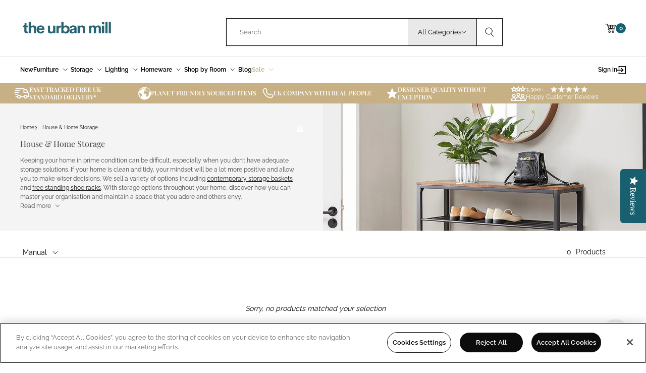

--- FILE ---
content_type: text/html; charset=utf-8
request_url: https://www.theurbanmill.co.uk/collections/home-storage
body_size: 46603
content:
<!doctype html>






<html class="no-js urban-mill  no-vat-toggle" lang="en">
  <head>
    <meta charset="utf-8">
    <meta http-equiv="X-UA-Compatible" content="IE=edge">
    <meta name="viewport" content="width=device-width,initial-scale=1">
    <meta name="theme-color" content=""><link rel="canonical" href="https://www.theurbanmill.co.uk/collections/home-storage">
    <link rel="preconnect" href="https://cdn.shopify.com" crossorigin>
    <link rel="preconnect" href="https://fonts.googleapis.com">
    <link rel="preconnect" href="https://fonts.gstatic.com" crossorigin><link rel="icon" type="image/png" href="//www.theurbanmill.co.uk/cdn/shop/files/Favicon_32x32.png?v=1683721122"><!-- TrustBox script -->
      <script type="text/javascript" src="//widget.trustpilot.com/bootstrap/v5/tp.widget.bootstrap.min.js" async></script>
    <!-- End TrustBox script -->

    <title>
      House and Home Storage | Home Storage Systems &ndash; The Urban Mill</title>

    
      <meta name="description" content="Explore our huge variety of home storage systems today and order now to keep your home tidy and in style!">
    

    

      <meta name="google-site-verification" content="-mULRkEL61Hjeb7B_7ZgZrp2jf7HVBC9MB_KALhZufk" />

      <!-- Google Tag Manager --> 
        <script>(function(w,d,s,l,i){w[l]=w[l]||[];w[l].push({'gtm.start':
        new Date().getTime(),event:'gtm.js'});var f=d.getElementsByTagName(s)[0],
        j=d.createElement(s),dl=l!='dataLayer'?'&l='+l:'';j.async=true;j.src=
        'https://www.googletagmanager.com/gtm.js?id='+i+dl;f.parentNode.insertBefore(j,f);
        })(window,document,'script','dataLayer','GTM-N6FMPG5');</script>
      <!-- End Google Tag Manager -->

      <!-- Google tag (gtag.js) -->
      <script async src="https://www.googletagmanager.com/gtag/js?id=AW-10897087563"></script>
      <script>
        window.dataLayer = window.dataLayer || [];
        function gtag(){dataLayer.push(arguments);}
        gtag('js', new Date());
        gtag('config', 'AW-10897087563');
      </script>

    

    

    <!-- OneTrust Cookies Consent Notice start for theurbanmill.co.uk -->
    <script src="https://cdn-ukwest.onetrust.com/scripttemplates/otSDKStub.js"  type="text/javascript" charset="UTF-8" data-domain-script="aa39f828-c6f2-4473-a4f1-1dd061ad4202" ></script>
    <script type="text/javascript">
        function OptanonWrapper() { }
    </script>
    <!-- OneTrust Cookies Consent Notice end for theurbanmill.co.uk -->



    

    <style data-shopify>
  :root {
    --colours-primary-default: #0c0c0c;
    --colours-primary-hover: #186070;
    --colours-secondary-default: #a62926;
    --colours-alt-default: #CBB178;
  }
</style>

    <script>window.performance && window.performance.mark && window.performance.mark('shopify.content_for_header.start');</script><meta name="facebook-domain-verification" content="si3ir4ki70yvoxe1j2vhy4si0wd7ly">
<meta name="google-site-verification" content="gMYtaFxb4SRWT_Wpg-14UpTkGNyS1W1JdfBZcEF0y1s">
<meta id="shopify-digital-wallet" name="shopify-digital-wallet" content="/74296721715/digital_wallets/dialog">
<meta name="shopify-checkout-api-token" content="3dcd822055940dd46df9f161588d1895">
<meta id="in-context-paypal-metadata" data-shop-id="74296721715" data-venmo-supported="false" data-environment="production" data-locale="en_US" data-paypal-v4="true" data-currency="GBP">
<link rel="alternate" type="application/atom+xml" title="Feed" href="/collections/home-storage.atom" />
<link rel="alternate" type="application/json+oembed" href="https://www.theurbanmill.co.uk/collections/home-storage.oembed">
<script async="async" src="/checkouts/internal/preloads.js?locale=en-GB"></script>
<link rel="preconnect" href="https://shop.app" crossorigin="anonymous">
<script async="async" src="https://shop.app/checkouts/internal/preloads.js?locale=en-GB&shop_id=74296721715" crossorigin="anonymous"></script>
<script id="apple-pay-shop-capabilities" type="application/json">{"shopId":74296721715,"countryCode":"GB","currencyCode":"GBP","merchantCapabilities":["supports3DS"],"merchantId":"gid:\/\/shopify\/Shop\/74296721715","merchantName":"The Urban Mill","requiredBillingContactFields":["postalAddress","email"],"requiredShippingContactFields":["postalAddress","email"],"shippingType":"shipping","supportedNetworks":["visa","maestro","masterCard","amex","discover","elo"],"total":{"type":"pending","label":"The Urban Mill","amount":"1.00"},"shopifyPaymentsEnabled":true,"supportsSubscriptions":true}</script>
<script id="shopify-features" type="application/json">{"accessToken":"3dcd822055940dd46df9f161588d1895","betas":["rich-media-storefront-analytics"],"domain":"www.theurbanmill.co.uk","predictiveSearch":true,"shopId":74296721715,"locale":"en"}</script>
<script>var Shopify = Shopify || {};
Shopify.shop = "the-urban-mill.myshopify.com";
Shopify.locale = "en";
Shopify.currency = {"active":"GBP","rate":"1.0"};
Shopify.country = "GB";
Shopify.theme = {"name":"CC | LIVE | Cleanups | 29\/01\/2026","id":184754667900,"schema_name":"Volt","schema_version":"3.0.0","theme_store_id":null,"role":"main"};
Shopify.theme.handle = "null";
Shopify.theme.style = {"id":null,"handle":null};
Shopify.cdnHost = "www.theurbanmill.co.uk/cdn";
Shopify.routes = Shopify.routes || {};
Shopify.routes.root = "/";</script>
<script type="module">!function(o){(o.Shopify=o.Shopify||{}).modules=!0}(window);</script>
<script>!function(o){function n(){var o=[];function n(){o.push(Array.prototype.slice.apply(arguments))}return n.q=o,n}var t=o.Shopify=o.Shopify||{};t.loadFeatures=n(),t.autoloadFeatures=n()}(window);</script>
<script>
  window.ShopifyPay = window.ShopifyPay || {};
  window.ShopifyPay.apiHost = "shop.app\/pay";
  window.ShopifyPay.redirectState = null;
</script>
<script id="shop-js-analytics" type="application/json">{"pageType":"collection"}</script>
<script defer="defer" async type="module" src="//www.theurbanmill.co.uk/cdn/shopifycloud/shop-js/modules/v2/client.init-shop-cart-sync_BN7fPSNr.en.esm.js"></script>
<script defer="defer" async type="module" src="//www.theurbanmill.co.uk/cdn/shopifycloud/shop-js/modules/v2/chunk.common_Cbph3Kss.esm.js"></script>
<script defer="defer" async type="module" src="//www.theurbanmill.co.uk/cdn/shopifycloud/shop-js/modules/v2/chunk.modal_DKumMAJ1.esm.js"></script>
<script type="module">
  await import("//www.theurbanmill.co.uk/cdn/shopifycloud/shop-js/modules/v2/client.init-shop-cart-sync_BN7fPSNr.en.esm.js");
await import("//www.theurbanmill.co.uk/cdn/shopifycloud/shop-js/modules/v2/chunk.common_Cbph3Kss.esm.js");
await import("//www.theurbanmill.co.uk/cdn/shopifycloud/shop-js/modules/v2/chunk.modal_DKumMAJ1.esm.js");

  window.Shopify.SignInWithShop?.initShopCartSync?.({"fedCMEnabled":true,"windoidEnabled":true});

</script>
<script>
  window.Shopify = window.Shopify || {};
  if (!window.Shopify.featureAssets) window.Shopify.featureAssets = {};
  window.Shopify.featureAssets['shop-js'] = {"shop-cart-sync":["modules/v2/client.shop-cart-sync_CJVUk8Jm.en.esm.js","modules/v2/chunk.common_Cbph3Kss.esm.js","modules/v2/chunk.modal_DKumMAJ1.esm.js"],"init-fed-cm":["modules/v2/client.init-fed-cm_7Fvt41F4.en.esm.js","modules/v2/chunk.common_Cbph3Kss.esm.js","modules/v2/chunk.modal_DKumMAJ1.esm.js"],"init-shop-email-lookup-coordinator":["modules/v2/client.init-shop-email-lookup-coordinator_Cc088_bR.en.esm.js","modules/v2/chunk.common_Cbph3Kss.esm.js","modules/v2/chunk.modal_DKumMAJ1.esm.js"],"init-windoid":["modules/v2/client.init-windoid_hPopwJRj.en.esm.js","modules/v2/chunk.common_Cbph3Kss.esm.js","modules/v2/chunk.modal_DKumMAJ1.esm.js"],"shop-button":["modules/v2/client.shop-button_B0jaPSNF.en.esm.js","modules/v2/chunk.common_Cbph3Kss.esm.js","modules/v2/chunk.modal_DKumMAJ1.esm.js"],"shop-cash-offers":["modules/v2/client.shop-cash-offers_DPIskqss.en.esm.js","modules/v2/chunk.common_Cbph3Kss.esm.js","modules/v2/chunk.modal_DKumMAJ1.esm.js"],"shop-toast-manager":["modules/v2/client.shop-toast-manager_CK7RT69O.en.esm.js","modules/v2/chunk.common_Cbph3Kss.esm.js","modules/v2/chunk.modal_DKumMAJ1.esm.js"],"init-shop-cart-sync":["modules/v2/client.init-shop-cart-sync_BN7fPSNr.en.esm.js","modules/v2/chunk.common_Cbph3Kss.esm.js","modules/v2/chunk.modal_DKumMAJ1.esm.js"],"init-customer-accounts-sign-up":["modules/v2/client.init-customer-accounts-sign-up_CfPf4CXf.en.esm.js","modules/v2/client.shop-login-button_DeIztwXF.en.esm.js","modules/v2/chunk.common_Cbph3Kss.esm.js","modules/v2/chunk.modal_DKumMAJ1.esm.js"],"pay-button":["modules/v2/client.pay-button_CgIwFSYN.en.esm.js","modules/v2/chunk.common_Cbph3Kss.esm.js","modules/v2/chunk.modal_DKumMAJ1.esm.js"],"init-customer-accounts":["modules/v2/client.init-customer-accounts_DQ3x16JI.en.esm.js","modules/v2/client.shop-login-button_DeIztwXF.en.esm.js","modules/v2/chunk.common_Cbph3Kss.esm.js","modules/v2/chunk.modal_DKumMAJ1.esm.js"],"avatar":["modules/v2/client.avatar_BTnouDA3.en.esm.js"],"init-shop-for-new-customer-accounts":["modules/v2/client.init-shop-for-new-customer-accounts_CsZy_esa.en.esm.js","modules/v2/client.shop-login-button_DeIztwXF.en.esm.js","modules/v2/chunk.common_Cbph3Kss.esm.js","modules/v2/chunk.modal_DKumMAJ1.esm.js"],"shop-follow-button":["modules/v2/client.shop-follow-button_BRMJjgGd.en.esm.js","modules/v2/chunk.common_Cbph3Kss.esm.js","modules/v2/chunk.modal_DKumMAJ1.esm.js"],"checkout-modal":["modules/v2/client.checkout-modal_B9Drz_yf.en.esm.js","modules/v2/chunk.common_Cbph3Kss.esm.js","modules/v2/chunk.modal_DKumMAJ1.esm.js"],"shop-login-button":["modules/v2/client.shop-login-button_DeIztwXF.en.esm.js","modules/v2/chunk.common_Cbph3Kss.esm.js","modules/v2/chunk.modal_DKumMAJ1.esm.js"],"lead-capture":["modules/v2/client.lead-capture_DXYzFM3R.en.esm.js","modules/v2/chunk.common_Cbph3Kss.esm.js","modules/v2/chunk.modal_DKumMAJ1.esm.js"],"shop-login":["modules/v2/client.shop-login_CA5pJqmO.en.esm.js","modules/v2/chunk.common_Cbph3Kss.esm.js","modules/v2/chunk.modal_DKumMAJ1.esm.js"],"payment-terms":["modules/v2/client.payment-terms_BxzfvcZJ.en.esm.js","modules/v2/chunk.common_Cbph3Kss.esm.js","modules/v2/chunk.modal_DKumMAJ1.esm.js"]};
</script>
<script>(function() {
  var isLoaded = false;
  function asyncLoad() {
    if (isLoaded) return;
    isLoaded = true;
    var urls = ["https:\/\/ecommplugins-scripts.trustpilot.com\/v2.1\/js\/header.min.js?settings=eyJrZXkiOiI0MTFkOENEOTlKRjRKQ0FlIiwicyI6InNrdSJ9\u0026v=2.5\u0026shop=the-urban-mill.myshopify.com","https:\/\/ecommplugins-trustboxsettings.trustpilot.com\/the-urban-mill.myshopify.com.js?settings=1688546776790\u0026shop=the-urban-mill.myshopify.com"];
    for (var i = 0; i < urls.length; i++) {
      var s = document.createElement('script');
      s.type = 'text/javascript';
      s.async = true;
      s.src = urls[i];
      var x = document.getElementsByTagName('script')[0];
      x.parentNode.insertBefore(s, x);
    }
  };
  if(window.attachEvent) {
    window.attachEvent('onload', asyncLoad);
  } else {
    window.addEventListener('load', asyncLoad, false);
  }
})();</script>
<script id="__st">var __st={"a":74296721715,"offset":0,"reqid":"f3280edb-a7ca-4f00-bcd3-820678e14d4d-1769800818","pageurl":"www.theurbanmill.co.uk\/collections\/home-storage","u":"dd5026c3b430","p":"collection","rtyp":"collection","rid":444431106355};</script>
<script>window.ShopifyPaypalV4VisibilityTracking = true;</script>
<script id="captcha-bootstrap">!function(){'use strict';const t='contact',e='account',n='new_comment',o=[[t,t],['blogs',n],['comments',n],[t,'customer']],c=[[e,'customer_login'],[e,'guest_login'],[e,'recover_customer_password'],[e,'create_customer']],r=t=>t.map((([t,e])=>`form[action*='/${t}']:not([data-nocaptcha='true']) input[name='form_type'][value='${e}']`)).join(','),a=t=>()=>t?[...document.querySelectorAll(t)].map((t=>t.form)):[];function s(){const t=[...o],e=r(t);return a(e)}const i='password',u='form_key',d=['recaptcha-v3-token','g-recaptcha-response','h-captcha-response',i],f=()=>{try{return window.sessionStorage}catch{return}},m='__shopify_v',_=t=>t.elements[u];function p(t,e,n=!1){try{const o=window.sessionStorage,c=JSON.parse(o.getItem(e)),{data:r}=function(t){const{data:e,action:n}=t;return t[m]||n?{data:e,action:n}:{data:t,action:n}}(c);for(const[e,n]of Object.entries(r))t.elements[e]&&(t.elements[e].value=n);n&&o.removeItem(e)}catch(o){console.error('form repopulation failed',{error:o})}}const l='form_type',E='cptcha';function T(t){t.dataset[E]=!0}const w=window,h=w.document,L='Shopify',v='ce_forms',y='captcha';let A=!1;((t,e)=>{const n=(g='f06e6c50-85a8-45c8-87d0-21a2b65856fe',I='https://cdn.shopify.com/shopifycloud/storefront-forms-hcaptcha/ce_storefront_forms_captcha_hcaptcha.v1.5.2.iife.js',D={infoText:'Protected by hCaptcha',privacyText:'Privacy',termsText:'Terms'},(t,e,n)=>{const o=w[L][v],c=o.bindForm;if(c)return c(t,g,e,D).then(n);var r;o.q.push([[t,g,e,D],n]),r=I,A||(h.body.append(Object.assign(h.createElement('script'),{id:'captcha-provider',async:!0,src:r})),A=!0)});var g,I,D;w[L]=w[L]||{},w[L][v]=w[L][v]||{},w[L][v].q=[],w[L][y]=w[L][y]||{},w[L][y].protect=function(t,e){n(t,void 0,e),T(t)},Object.freeze(w[L][y]),function(t,e,n,w,h,L){const[v,y,A,g]=function(t,e,n){const i=e?o:[],u=t?c:[],d=[...i,...u],f=r(d),m=r(i),_=r(d.filter((([t,e])=>n.includes(e))));return[a(f),a(m),a(_),s()]}(w,h,L),I=t=>{const e=t.target;return e instanceof HTMLFormElement?e:e&&e.form},D=t=>v().includes(t);t.addEventListener('submit',(t=>{const e=I(t);if(!e)return;const n=D(e)&&!e.dataset.hcaptchaBound&&!e.dataset.recaptchaBound,o=_(e),c=g().includes(e)&&(!o||!o.value);(n||c)&&t.preventDefault(),c&&!n&&(function(t){try{if(!f())return;!function(t){const e=f();if(!e)return;const n=_(t);if(!n)return;const o=n.value;o&&e.removeItem(o)}(t);const e=Array.from(Array(32),(()=>Math.random().toString(36)[2])).join('');!function(t,e){_(t)||t.append(Object.assign(document.createElement('input'),{type:'hidden',name:u})),t.elements[u].value=e}(t,e),function(t,e){const n=f();if(!n)return;const o=[...t.querySelectorAll(`input[type='${i}']`)].map((({name:t})=>t)),c=[...d,...o],r={};for(const[a,s]of new FormData(t).entries())c.includes(a)||(r[a]=s);n.setItem(e,JSON.stringify({[m]:1,action:t.action,data:r}))}(t,e)}catch(e){console.error('failed to persist form',e)}}(e),e.submit())}));const S=(t,e)=>{t&&!t.dataset[E]&&(n(t,e.some((e=>e===t))),T(t))};for(const o of['focusin','change'])t.addEventListener(o,(t=>{const e=I(t);D(e)&&S(e,y())}));const B=e.get('form_key'),M=e.get(l),P=B&&M;t.addEventListener('DOMContentLoaded',(()=>{const t=y();if(P)for(const e of t)e.elements[l].value===M&&p(e,B);[...new Set([...A(),...v().filter((t=>'true'===t.dataset.shopifyCaptcha))])].forEach((e=>S(e,t)))}))}(h,new URLSearchParams(w.location.search),n,t,e,['guest_login'])})(!0,!0)}();</script>
<script integrity="sha256-4kQ18oKyAcykRKYeNunJcIwy7WH5gtpwJnB7kiuLZ1E=" data-source-attribution="shopify.loadfeatures" defer="defer" src="//www.theurbanmill.co.uk/cdn/shopifycloud/storefront/assets/storefront/load_feature-a0a9edcb.js" crossorigin="anonymous"></script>
<script crossorigin="anonymous" defer="defer" src="//www.theurbanmill.co.uk/cdn/shopifycloud/storefront/assets/shopify_pay/storefront-65b4c6d7.js?v=20250812"></script>
<script data-source-attribution="shopify.dynamic_checkout.dynamic.init">var Shopify=Shopify||{};Shopify.PaymentButton=Shopify.PaymentButton||{isStorefrontPortableWallets:!0,init:function(){window.Shopify.PaymentButton.init=function(){};var t=document.createElement("script");t.src="https://www.theurbanmill.co.uk/cdn/shopifycloud/portable-wallets/latest/portable-wallets.en.js",t.type="module",document.head.appendChild(t)}};
</script>
<script data-source-attribution="shopify.dynamic_checkout.buyer_consent">
  function portableWalletsHideBuyerConsent(e){var t=document.getElementById("shopify-buyer-consent"),n=document.getElementById("shopify-subscription-policy-button");t&&n&&(t.classList.add("hidden"),t.setAttribute("aria-hidden","true"),n.removeEventListener("click",e))}function portableWalletsShowBuyerConsent(e){var t=document.getElementById("shopify-buyer-consent"),n=document.getElementById("shopify-subscription-policy-button");t&&n&&(t.classList.remove("hidden"),t.removeAttribute("aria-hidden"),n.addEventListener("click",e))}window.Shopify?.PaymentButton&&(window.Shopify.PaymentButton.hideBuyerConsent=portableWalletsHideBuyerConsent,window.Shopify.PaymentButton.showBuyerConsent=portableWalletsShowBuyerConsent);
</script>
<script data-source-attribution="shopify.dynamic_checkout.cart.bootstrap">document.addEventListener("DOMContentLoaded",(function(){function t(){return document.querySelector("shopify-accelerated-checkout-cart, shopify-accelerated-checkout")}if(t())Shopify.PaymentButton.init();else{new MutationObserver((function(e,n){t()&&(Shopify.PaymentButton.init(),n.disconnect())})).observe(document.body,{childList:!0,subtree:!0})}}));
</script>
<link id="shopify-accelerated-checkout-styles" rel="stylesheet" media="screen" href="https://www.theurbanmill.co.uk/cdn/shopifycloud/portable-wallets/latest/accelerated-checkout-backwards-compat.css" crossorigin="anonymous">
<style id="shopify-accelerated-checkout-cart">
        #shopify-buyer-consent {
  margin-top: 1em;
  display: inline-block;
  width: 100%;
}

#shopify-buyer-consent.hidden {
  display: none;
}

#shopify-subscription-policy-button {
  background: none;
  border: none;
  padding: 0;
  text-decoration: underline;
  font-size: inherit;
  cursor: pointer;
}

#shopify-subscription-policy-button::before {
  box-shadow: none;
}

      </style>

<script>window.performance && window.performance.mark && window.performance.mark('shopify.content_for_header.end');</script>

    <link href="//www.theurbanmill.co.uk/cdn/shop/t/25/assets/core.css?v=63727500474406056881769670988" rel="stylesheet" type="text/css" media="all" />

  
 <!--begin-boost-pfs-filter-css-->
   
 <!--end-boost-pfs-filter-css-->

 

 <!--begin-boost-pfs-filter-css-->
   
 <!--end-boost-pfs-filter-css-->

 

 <!--begin-boost-pfs-filter-css-->
   
 <!--end-boost-pfs-filter-css-->

 

 <!--begin-boost-pfs-filter-css-->
   <link href="//www.theurbanmill.co.uk/cdn/shop/t/25/assets/boost-pfs-init.css?v=183371799563775794911769670988" rel="stylesheet" type="text/css" media="all" />
  <link rel="preload stylesheet" href="//www.theurbanmill.co.uk/cdn/shop/t/25/assets/boost-pfs-general.css?v=50732934208460943001769670988" as="style">
  <link rel="preload stylesheet" href="//www.theurbanmill.co.uk/cdn/shop/t/25/assets/boost-pfs-otp.css?v=167855141232824754691769670988" as="style"><link href="//www.theurbanmill.co.uk/cdn/shop/t/25/assets/boost-pfs-custom.css?v=79579138159661985691769670988" rel="stylesheet" type="text/css" media="all" />




 <!--end-boost-pfs-filter-css-->

 <link href="//www.theurbanmill.co.uk/cdn/shop/t/25/assets/swiper-bundle.min.css?v=52107734202767392341769670988" rel="stylesheet" type="text/css" media="all" />
 <link href="//www.theurbanmill.co.uk/cdn/shop/t/25/assets/cc-custom-core.css?v=71578597758528275761769670988" rel="stylesheet" type="text/css" media="all" />
<!-- BEGIN app block: shopify://apps/gorgias-live-chat-helpdesk/blocks/gorgias/a66db725-7b96-4e3f-916e-6c8e6f87aaaa -->
<script defer data-gorgias-loader-chat src="https://config.gorgias.chat/bundle-loader/shopify/the-urban-mill.myshopify.com"></script>


<script defer data-gorgias-loader-convert  src="https://content.9gtb.com/loader.js"></script>


<script defer data-gorgias-loader-mailto-replace  src="https://config.gorgias.help/api/contact-forms/replace-mailto-script.js?shopName=the-urban-mill"></script>


<!-- END app block --><!-- BEGIN app block: shopify://apps/yotpo-product-reviews/blocks/settings/eb7dfd7d-db44-4334-bc49-c893b51b36cf -->


  <script type="text/javascript" src="https://cdn-widgetsrepository.yotpo.com/v1/loader/nrRlZdzx5Nj5W8BrwpUsdDiB9kfTlOuiT49fKgBM?languageCode=en" async></script>



  
<!-- END app block --><!-- BEGIN app block: shopify://apps/klaviyo-email-marketing-sms/blocks/klaviyo-onsite-embed/2632fe16-c075-4321-a88b-50b567f42507 -->












  <script async src="https://static.klaviyo.com/onsite/js/WANHH8/klaviyo.js?company_id=WANHH8"></script>
  <script>!function(){if(!window.klaviyo){window._klOnsite=window._klOnsite||[];try{window.klaviyo=new Proxy({},{get:function(n,i){return"push"===i?function(){var n;(n=window._klOnsite).push.apply(n,arguments)}:function(){for(var n=arguments.length,o=new Array(n),w=0;w<n;w++)o[w]=arguments[w];var t="function"==typeof o[o.length-1]?o.pop():void 0,e=new Promise((function(n){window._klOnsite.push([i].concat(o,[function(i){t&&t(i),n(i)}]))}));return e}}})}catch(n){window.klaviyo=window.klaviyo||[],window.klaviyo.push=function(){var n;(n=window._klOnsite).push.apply(n,arguments)}}}}();</script>

  




  <script>
    window.klaviyoReviewsProductDesignMode = false
  </script>







<!-- END app block --><meta property="og:image" content="https://cdn.shopify.com/s/files/1/0742/9672/1715/collections/Collection-home-storage.jpg?v=1683800527" />
<meta property="og:image:secure_url" content="https://cdn.shopify.com/s/files/1/0742/9672/1715/collections/Collection-home-storage.jpg?v=1683800527" />
<meta property="og:image:width" content="2800" />
<meta property="og:image:height" content="1000" />
<meta property="og:image:alt" content="House & Home Storage" />
<link href="https://monorail-edge.shopifysvc.com" rel="dns-prefetch">
<script>(function(){if ("sendBeacon" in navigator && "performance" in window) {try {var session_token_from_headers = performance.getEntriesByType('navigation')[0].serverTiming.find(x => x.name == '_s').description;} catch {var session_token_from_headers = undefined;}var session_cookie_matches = document.cookie.match(/_shopify_s=([^;]*)/);var session_token_from_cookie = session_cookie_matches && session_cookie_matches.length === 2 ? session_cookie_matches[1] : "";var session_token = session_token_from_headers || session_token_from_cookie || "";function handle_abandonment_event(e) {var entries = performance.getEntries().filter(function(entry) {return /monorail-edge.shopifysvc.com/.test(entry.name);});if (!window.abandonment_tracked && entries.length === 0) {window.abandonment_tracked = true;var currentMs = Date.now();var navigation_start = performance.timing.navigationStart;var payload = {shop_id: 74296721715,url: window.location.href,navigation_start,duration: currentMs - navigation_start,session_token,page_type: "collection"};window.navigator.sendBeacon("https://monorail-edge.shopifysvc.com/v1/produce", JSON.stringify({schema_id: "online_store_buyer_site_abandonment/1.1",payload: payload,metadata: {event_created_at_ms: currentMs,event_sent_at_ms: currentMs}}));}}window.addEventListener('pagehide', handle_abandonment_event);}}());</script>
<script id="web-pixels-manager-setup">(function e(e,d,r,n,o){if(void 0===o&&(o={}),!Boolean(null===(a=null===(i=window.Shopify)||void 0===i?void 0:i.analytics)||void 0===a?void 0:a.replayQueue)){var i,a;window.Shopify=window.Shopify||{};var t=window.Shopify;t.analytics=t.analytics||{};var s=t.analytics;s.replayQueue=[],s.publish=function(e,d,r){return s.replayQueue.push([e,d,r]),!0};try{self.performance.mark("wpm:start")}catch(e){}var l=function(){var e={modern:/Edge?\/(1{2}[4-9]|1[2-9]\d|[2-9]\d{2}|\d{4,})\.\d+(\.\d+|)|Firefox\/(1{2}[4-9]|1[2-9]\d|[2-9]\d{2}|\d{4,})\.\d+(\.\d+|)|Chrom(ium|e)\/(9{2}|\d{3,})\.\d+(\.\d+|)|(Maci|X1{2}).+ Version\/(15\.\d+|(1[6-9]|[2-9]\d|\d{3,})\.\d+)([,.]\d+|)( \(\w+\)|)( Mobile\/\w+|) Safari\/|Chrome.+OPR\/(9{2}|\d{3,})\.\d+\.\d+|(CPU[ +]OS|iPhone[ +]OS|CPU[ +]iPhone|CPU IPhone OS|CPU iPad OS)[ +]+(15[._]\d+|(1[6-9]|[2-9]\d|\d{3,})[._]\d+)([._]\d+|)|Android:?[ /-](13[3-9]|1[4-9]\d|[2-9]\d{2}|\d{4,})(\.\d+|)(\.\d+|)|Android.+Firefox\/(13[5-9]|1[4-9]\d|[2-9]\d{2}|\d{4,})\.\d+(\.\d+|)|Android.+Chrom(ium|e)\/(13[3-9]|1[4-9]\d|[2-9]\d{2}|\d{4,})\.\d+(\.\d+|)|SamsungBrowser\/([2-9]\d|\d{3,})\.\d+/,legacy:/Edge?\/(1[6-9]|[2-9]\d|\d{3,})\.\d+(\.\d+|)|Firefox\/(5[4-9]|[6-9]\d|\d{3,})\.\d+(\.\d+|)|Chrom(ium|e)\/(5[1-9]|[6-9]\d|\d{3,})\.\d+(\.\d+|)([\d.]+$|.*Safari\/(?![\d.]+ Edge\/[\d.]+$))|(Maci|X1{2}).+ Version\/(10\.\d+|(1[1-9]|[2-9]\d|\d{3,})\.\d+)([,.]\d+|)( \(\w+\)|)( Mobile\/\w+|) Safari\/|Chrome.+OPR\/(3[89]|[4-9]\d|\d{3,})\.\d+\.\d+|(CPU[ +]OS|iPhone[ +]OS|CPU[ +]iPhone|CPU IPhone OS|CPU iPad OS)[ +]+(10[._]\d+|(1[1-9]|[2-9]\d|\d{3,})[._]\d+)([._]\d+|)|Android:?[ /-](13[3-9]|1[4-9]\d|[2-9]\d{2}|\d{4,})(\.\d+|)(\.\d+|)|Mobile Safari.+OPR\/([89]\d|\d{3,})\.\d+\.\d+|Android.+Firefox\/(13[5-9]|1[4-9]\d|[2-9]\d{2}|\d{4,})\.\d+(\.\d+|)|Android.+Chrom(ium|e)\/(13[3-9]|1[4-9]\d|[2-9]\d{2}|\d{4,})\.\d+(\.\d+|)|Android.+(UC? ?Browser|UCWEB|U3)[ /]?(15\.([5-9]|\d{2,})|(1[6-9]|[2-9]\d|\d{3,})\.\d+)\.\d+|SamsungBrowser\/(5\.\d+|([6-9]|\d{2,})\.\d+)|Android.+MQ{2}Browser\/(14(\.(9|\d{2,})|)|(1[5-9]|[2-9]\d|\d{3,})(\.\d+|))(\.\d+|)|K[Aa][Ii]OS\/(3\.\d+|([4-9]|\d{2,})\.\d+)(\.\d+|)/},d=e.modern,r=e.legacy,n=navigator.userAgent;return n.match(d)?"modern":n.match(r)?"legacy":"unknown"}(),u="modern"===l?"modern":"legacy",c=(null!=n?n:{modern:"",legacy:""})[u],f=function(e){return[e.baseUrl,"/wpm","/b",e.hashVersion,"modern"===e.buildTarget?"m":"l",".js"].join("")}({baseUrl:d,hashVersion:r,buildTarget:u}),m=function(e){var d=e.version,r=e.bundleTarget,n=e.surface,o=e.pageUrl,i=e.monorailEndpoint;return{emit:function(e){var a=e.status,t=e.errorMsg,s=(new Date).getTime(),l=JSON.stringify({metadata:{event_sent_at_ms:s},events:[{schema_id:"web_pixels_manager_load/3.1",payload:{version:d,bundle_target:r,page_url:o,status:a,surface:n,error_msg:t},metadata:{event_created_at_ms:s}}]});if(!i)return console&&console.warn&&console.warn("[Web Pixels Manager] No Monorail endpoint provided, skipping logging."),!1;try{return self.navigator.sendBeacon.bind(self.navigator)(i,l)}catch(e){}var u=new XMLHttpRequest;try{return u.open("POST",i,!0),u.setRequestHeader("Content-Type","text/plain"),u.send(l),!0}catch(e){return console&&console.warn&&console.warn("[Web Pixels Manager] Got an unhandled error while logging to Monorail."),!1}}}}({version:r,bundleTarget:l,surface:e.surface,pageUrl:self.location.href,monorailEndpoint:e.monorailEndpoint});try{o.browserTarget=l,function(e){var d=e.src,r=e.async,n=void 0===r||r,o=e.onload,i=e.onerror,a=e.sri,t=e.scriptDataAttributes,s=void 0===t?{}:t,l=document.createElement("script"),u=document.querySelector("head"),c=document.querySelector("body");if(l.async=n,l.src=d,a&&(l.integrity=a,l.crossOrigin="anonymous"),s)for(var f in s)if(Object.prototype.hasOwnProperty.call(s,f))try{l.dataset[f]=s[f]}catch(e){}if(o&&l.addEventListener("load",o),i&&l.addEventListener("error",i),u)u.appendChild(l);else{if(!c)throw new Error("Did not find a head or body element to append the script");c.appendChild(l)}}({src:f,async:!0,onload:function(){if(!function(){var e,d;return Boolean(null===(d=null===(e=window.Shopify)||void 0===e?void 0:e.analytics)||void 0===d?void 0:d.initialized)}()){var d=window.webPixelsManager.init(e)||void 0;if(d){var r=window.Shopify.analytics;r.replayQueue.forEach((function(e){var r=e[0],n=e[1],o=e[2];d.publishCustomEvent(r,n,o)})),r.replayQueue=[],r.publish=d.publishCustomEvent,r.visitor=d.visitor,r.initialized=!0}}},onerror:function(){return m.emit({status:"failed",errorMsg:"".concat(f," has failed to load")})},sri:function(e){var d=/^sha384-[A-Za-z0-9+/=]+$/;return"string"==typeof e&&d.test(e)}(c)?c:"",scriptDataAttributes:o}),m.emit({status:"loading"})}catch(e){m.emit({status:"failed",errorMsg:(null==e?void 0:e.message)||"Unknown error"})}}})({shopId: 74296721715,storefrontBaseUrl: "https://www.theurbanmill.co.uk",extensionsBaseUrl: "https://extensions.shopifycdn.com/cdn/shopifycloud/web-pixels-manager",monorailEndpoint: "https://monorail-edge.shopifysvc.com/unstable/produce_batch",surface: "storefront-renderer",enabledBetaFlags: ["2dca8a86"],webPixelsConfigList: [{"id":"720240947","configuration":"{\"config\":\"{\\\"pixel_id\\\":\\\"G-XQZ6LD7TTR\\\",\\\"target_country\\\":\\\"GB\\\",\\\"gtag_events\\\":[{\\\"type\\\":\\\"purchase\\\",\\\"action_label\\\":\\\"G-XQZ6LD7TTR\\\"},{\\\"type\\\":\\\"page_view\\\",\\\"action_label\\\":\\\"G-XQZ6LD7TTR\\\"},{\\\"type\\\":\\\"view_item\\\",\\\"action_label\\\":\\\"G-XQZ6LD7TTR\\\"},{\\\"type\\\":\\\"search\\\",\\\"action_label\\\":\\\"G-XQZ6LD7TTR\\\"},{\\\"type\\\":\\\"add_to_cart\\\",\\\"action_label\\\":\\\"G-XQZ6LD7TTR\\\"},{\\\"type\\\":\\\"begin_checkout\\\",\\\"action_label\\\":\\\"G-XQZ6LD7TTR\\\"},{\\\"type\\\":\\\"add_payment_info\\\",\\\"action_label\\\":\\\"G-XQZ6LD7TTR\\\"}],\\\"enable_monitoring_mode\\\":false}\"}","eventPayloadVersion":"v1","runtimeContext":"OPEN","scriptVersion":"b2a88bafab3e21179ed38636efcd8a93","type":"APP","apiClientId":1780363,"privacyPurposes":[],"dataSharingAdjustments":{"protectedCustomerApprovalScopes":["read_customer_address","read_customer_email","read_customer_name","read_customer_personal_data","read_customer_phone"]}},{"id":"322732339","configuration":"{\"pixel_id\":\"741057157103802\",\"pixel_type\":\"facebook_pixel\",\"metaapp_system_user_token\":\"-\"}","eventPayloadVersion":"v1","runtimeContext":"OPEN","scriptVersion":"ca16bc87fe92b6042fbaa3acc2fbdaa6","type":"APP","apiClientId":2329312,"privacyPurposes":["ANALYTICS","MARKETING","SALE_OF_DATA"],"dataSharingAdjustments":{"protectedCustomerApprovalScopes":["read_customer_address","read_customer_email","read_customer_name","read_customer_personal_data","read_customer_phone"]}},{"id":"shopify-app-pixel","configuration":"{}","eventPayloadVersion":"v1","runtimeContext":"STRICT","scriptVersion":"0450","apiClientId":"shopify-pixel","type":"APP","privacyPurposes":["ANALYTICS","MARKETING"]},{"id":"shopify-custom-pixel","eventPayloadVersion":"v1","runtimeContext":"LAX","scriptVersion":"0450","apiClientId":"shopify-pixel","type":"CUSTOM","privacyPurposes":["ANALYTICS","MARKETING"]}],isMerchantRequest: false,initData: {"shop":{"name":"The Urban Mill","paymentSettings":{"currencyCode":"GBP"},"myshopifyDomain":"the-urban-mill.myshopify.com","countryCode":"GB","storefrontUrl":"https:\/\/www.theurbanmill.co.uk"},"customer":null,"cart":null,"checkout":null,"productVariants":[],"purchasingCompany":null},},"https://www.theurbanmill.co.uk/cdn","1d2a099fw23dfb22ep557258f5m7a2edbae",{"modern":"","legacy":""},{"shopId":"74296721715","storefrontBaseUrl":"https:\/\/www.theurbanmill.co.uk","extensionBaseUrl":"https:\/\/extensions.shopifycdn.com\/cdn\/shopifycloud\/web-pixels-manager","surface":"storefront-renderer","enabledBetaFlags":"[\"2dca8a86\"]","isMerchantRequest":"false","hashVersion":"1d2a099fw23dfb22ep557258f5m7a2edbae","publish":"custom","events":"[[\"page_viewed\",{}],[\"collection_viewed\",{\"collection\":{\"id\":\"444431106355\",\"title\":\"House \u0026 Home Storage\",\"productVariants\":[]}}]]"});</script><script>
  window.ShopifyAnalytics = window.ShopifyAnalytics || {};
  window.ShopifyAnalytics.meta = window.ShopifyAnalytics.meta || {};
  window.ShopifyAnalytics.meta.currency = 'GBP';
  var meta = {"products":[],"page":{"pageType":"collection","resourceType":"collection","resourceId":444431106355,"requestId":"f3280edb-a7ca-4f00-bcd3-820678e14d4d-1769800818"}};
  for (var attr in meta) {
    window.ShopifyAnalytics.meta[attr] = meta[attr];
  }
</script>
<script class="analytics">
  (function () {
    var customDocumentWrite = function(content) {
      var jquery = null;

      if (window.jQuery) {
        jquery = window.jQuery;
      } else if (window.Checkout && window.Checkout.$) {
        jquery = window.Checkout.$;
      }

      if (jquery) {
        jquery('body').append(content);
      }
    };

    var hasLoggedConversion = function(token) {
      if (token) {
        return document.cookie.indexOf('loggedConversion=' + token) !== -1;
      }
      return false;
    }

    var setCookieIfConversion = function(token) {
      if (token) {
        var twoMonthsFromNow = new Date(Date.now());
        twoMonthsFromNow.setMonth(twoMonthsFromNow.getMonth() + 2);

        document.cookie = 'loggedConversion=' + token + '; expires=' + twoMonthsFromNow;
      }
    }

    var trekkie = window.ShopifyAnalytics.lib = window.trekkie = window.trekkie || [];
    if (trekkie.integrations) {
      return;
    }
    trekkie.methods = [
      'identify',
      'page',
      'ready',
      'track',
      'trackForm',
      'trackLink'
    ];
    trekkie.factory = function(method) {
      return function() {
        var args = Array.prototype.slice.call(arguments);
        args.unshift(method);
        trekkie.push(args);
        return trekkie;
      };
    };
    for (var i = 0; i < trekkie.methods.length; i++) {
      var key = trekkie.methods[i];
      trekkie[key] = trekkie.factory(key);
    }
    trekkie.load = function(config) {
      trekkie.config = config || {};
      trekkie.config.initialDocumentCookie = document.cookie;
      var first = document.getElementsByTagName('script')[0];
      var script = document.createElement('script');
      script.type = 'text/javascript';
      script.onerror = function(e) {
        var scriptFallback = document.createElement('script');
        scriptFallback.type = 'text/javascript';
        scriptFallback.onerror = function(error) {
                var Monorail = {
      produce: function produce(monorailDomain, schemaId, payload) {
        var currentMs = new Date().getTime();
        var event = {
          schema_id: schemaId,
          payload: payload,
          metadata: {
            event_created_at_ms: currentMs,
            event_sent_at_ms: currentMs
          }
        };
        return Monorail.sendRequest("https://" + monorailDomain + "/v1/produce", JSON.stringify(event));
      },
      sendRequest: function sendRequest(endpointUrl, payload) {
        // Try the sendBeacon API
        if (window && window.navigator && typeof window.navigator.sendBeacon === 'function' && typeof window.Blob === 'function' && !Monorail.isIos12()) {
          var blobData = new window.Blob([payload], {
            type: 'text/plain'
          });

          if (window.navigator.sendBeacon(endpointUrl, blobData)) {
            return true;
          } // sendBeacon was not successful

        } // XHR beacon

        var xhr = new XMLHttpRequest();

        try {
          xhr.open('POST', endpointUrl);
          xhr.setRequestHeader('Content-Type', 'text/plain');
          xhr.send(payload);
        } catch (e) {
          console.log(e);
        }

        return false;
      },
      isIos12: function isIos12() {
        return window.navigator.userAgent.lastIndexOf('iPhone; CPU iPhone OS 12_') !== -1 || window.navigator.userAgent.lastIndexOf('iPad; CPU OS 12_') !== -1;
      }
    };
    Monorail.produce('monorail-edge.shopifysvc.com',
      'trekkie_storefront_load_errors/1.1',
      {shop_id: 74296721715,
      theme_id: 184754667900,
      app_name: "storefront",
      context_url: window.location.href,
      source_url: "//www.theurbanmill.co.uk/cdn/s/trekkie.storefront.c59ea00e0474b293ae6629561379568a2d7c4bba.min.js"});

        };
        scriptFallback.async = true;
        scriptFallback.src = '//www.theurbanmill.co.uk/cdn/s/trekkie.storefront.c59ea00e0474b293ae6629561379568a2d7c4bba.min.js';
        first.parentNode.insertBefore(scriptFallback, first);
      };
      script.async = true;
      script.src = '//www.theurbanmill.co.uk/cdn/s/trekkie.storefront.c59ea00e0474b293ae6629561379568a2d7c4bba.min.js';
      first.parentNode.insertBefore(script, first);
    };
    trekkie.load(
      {"Trekkie":{"appName":"storefront","development":false,"defaultAttributes":{"shopId":74296721715,"isMerchantRequest":null,"themeId":184754667900,"themeCityHash":"10231400242613225740","contentLanguage":"en","currency":"GBP"},"isServerSideCookieWritingEnabled":true,"monorailRegion":"shop_domain","enabledBetaFlags":["65f19447","b5387b81"]},"Session Attribution":{},"S2S":{"facebookCapiEnabled":true,"source":"trekkie-storefront-renderer","apiClientId":580111}}
    );

    var loaded = false;
    trekkie.ready(function() {
      if (loaded) return;
      loaded = true;

      window.ShopifyAnalytics.lib = window.trekkie;

      var originalDocumentWrite = document.write;
      document.write = customDocumentWrite;
      try { window.ShopifyAnalytics.merchantGoogleAnalytics.call(this); } catch(error) {};
      document.write = originalDocumentWrite;

      window.ShopifyAnalytics.lib.page(null,{"pageType":"collection","resourceType":"collection","resourceId":444431106355,"requestId":"f3280edb-a7ca-4f00-bcd3-820678e14d4d-1769800818","shopifyEmitted":true});

      var match = window.location.pathname.match(/checkouts\/(.+)\/(thank_you|post_purchase)/)
      var token = match? match[1]: undefined;
      if (!hasLoggedConversion(token)) {
        setCookieIfConversion(token);
        window.ShopifyAnalytics.lib.track("Viewed Product Category",{"currency":"GBP","category":"Collection: home-storage","collectionName":"home-storage","collectionId":444431106355,"nonInteraction":true},undefined,undefined,{"shopifyEmitted":true});
      }
    });


        var eventsListenerScript = document.createElement('script');
        eventsListenerScript.async = true;
        eventsListenerScript.src = "//www.theurbanmill.co.uk/cdn/shopifycloud/storefront/assets/shop_events_listener-3da45d37.js";
        document.getElementsByTagName('head')[0].appendChild(eventsListenerScript);

})();</script>
  <script>
  if (!window.ga || (window.ga && typeof window.ga !== 'function')) {
    window.ga = function ga() {
      (window.ga.q = window.ga.q || []).push(arguments);
      if (window.Shopify && window.Shopify.analytics && typeof window.Shopify.analytics.publish === 'function') {
        window.Shopify.analytics.publish("ga_stub_called", {}, {sendTo: "google_osp_migration"});
      }
      console.error("Shopify's Google Analytics stub called with:", Array.from(arguments), "\nSee https://help.shopify.com/manual/promoting-marketing/pixels/pixel-migration#google for more information.");
    };
    if (window.Shopify && window.Shopify.analytics && typeof window.Shopify.analytics.publish === 'function') {
      window.Shopify.analytics.publish("ga_stub_initialized", {}, {sendTo: "google_osp_migration"});
    }
  }
</script>
<script
  defer
  src="https://www.theurbanmill.co.uk/cdn/shopifycloud/perf-kit/shopify-perf-kit-3.1.0.min.js"
  data-application="storefront-renderer"
  data-shop-id="74296721715"
  data-render-region="gcp-us-east1"
  data-page-type="collection"
  data-theme-instance-id="184754667900"
  data-theme-name="Volt"
  data-theme-version="3.0.0"
  data-monorail-region="shop_domain"
  data-resource-timing-sampling-rate="10"
  data-shs="true"
  data-shs-beacon="true"
  data-shs-export-with-fetch="true"
  data-shs-logs-sample-rate="1"
  data-shs-beacon-endpoint="https://www.theurbanmill.co.uk/api/collect"
></script>
</head>

  <body>

    

      <!-- Google Tag Manager (noscript) -->
        <noscript><iframe src=https://www.googletagmanager.com/ns.html?id=GTM-N6FMPG5
        height="0" width="0" style="display:none;visibility:hidden"></iframe></noscript>
      <!-- End Google Tag Manager (noscript) -->

    
 
    <a class="sr-only" href="#MainContent">
      Skip to content
    </a><div id="shopify-section-cc-usp-bar" class="shopify-section">
<style>
    #shopify-section-cc-usp-bar{
        padding: 12px 0;
        background-color: #e9e9e9;
        overflow: hidden;
    }

    #shopify-section-cc-usp-bar .switch-container .switch-vertical {
        display: flex;
        flex-direction: row;
        flex-wrap: nowrap;
        align-items: center;
        padding-left: 0px;
        height: auto;
        justify-content: center;
    }

    #shopify-section-cc-usp-bar .cc__uspbar_container {
        display: flex;
        flex-direction: column;
    }

    #shopify-section-cc-usp-bar .switch-container .toggle-switch-container {
        display: flex;
        width: 195px;
        flex-direction: row;
        justify-content: flex-end;
    }

    #shopify-section-cc-usp-bar .switch-container .switch-vertical label{
        color: #5a5c5e;
        font-size: 12px;
        text-wrap: nowrap;
    }


    #shopify-section-cc-usp-bar .switch-container .switch-vertical label[for="toggle-vat-on"] {
        order: 1!important;
        display: flex;
        padding-left: 0px!important;
        padding-right: 0.75rem!important;
    }

    #shopify-section-cc-usp-bar .switch-container .switch-vertical label[for="toggle-vat-off"] {
        order: 3!important;
        display: flex;
        padding-right: 0px!important;
        padding-left: 0.75rem!important;
    }

    #shopify-section-cc-usp-bar .switch-container .switch-vertical label {
        position: relative;
        top: auto;
        left: auto;
        right: auto;
        bottom: auto;
        width: -moz-max-content;
        width: max-content;
    }

    #shopify-section-cc-usp-bar .switch-container .switch-vertical .toggle-outside {
        position: relative;
        order: 2;
        display: flex;
        max-width: 30px;
        height: 1rem;
        width: 100%;
        --tw-bg-opacity: 1;
        background-color: rgb(255 255 255 / var(--tw-bg-opacity));
    }

    #shopify-section-cc-usp-bar .switch-container .switch-vertical input ~ input:checked ~ .toggle-outside .toggle-inside {
        right: 1px;
        top: 1px;
        left: 14px;
    }

    #shopify-section-cc-usp-bar .switch-container .switch-vertical .toggle-inside {
        height: 13px;
        left: 2px;
        top: 1.99px !important;
        width: 13px;
        transition: all 0.3s ease-in-out !important;
    }

    #shopify-section-cc-usp-bar .cc__uspbar__items{
        display: flex;
        align-items: center;
        gap: 7px;
        flex-shrink: 0;
        animation: marquee 60s linear infinite;
    }

    #shopify-section-cc-usp-bar .cc__uspbar__items p{
        margin: 0;
        font-size: 11px;
        color: #5a5c5e;
        font-weight: 500;
    }

    #shopify-section-cc-usp-bar  .cc__uspbar__mobilemarquee{
        display: flex;
        align-items: center;
        gap: 14px;
    }

    #shopify-section-cc-usp-bar .switch-container{
        padding-top: 12px;
        border-top: 1px solid #5a5c5e;
    }

    #shopify-section-cc-usp-bar .cc__uspbar__mobilemarqueeouter{
        padding-bottom: 12px;
    }

    #shopify-section-cc-usp-bar .cc__uspbar__mobilemarquee.cc__uspbar__mobileonly{
        display: flex !important;
    }

    #shopify-section-cc-usp-bar .cc__uspbar__mobilemarquee.cc__uspbar__desktoponly{
        display: none !important;
    }

    @keyframes marquee{
        0%{
            transform: translate3d(0, 0, 0);
        }
        100%{
            transform: translate3d(-1920px, 0, 0);
        }
    }

    @media screen and (min-width: 769px){
        #shopify-section-cc-usp-bar  .cc__uspbar__mobilemarquee{
            gap: 30px;
        }
    }

    @media screen and (min-width: 1024px){
        #shopify-section-cc-usp-bar{
            padding: 10px 0;
        }
        #shopify-section-cc-usp-bar .cc__uspbar_container {
            flex-direction: row;
            align-items:center;
            justify-content: flex-end;
        }

        #shopify-section-cc-usp-bar .cc__uspbar_container.cc__uspbar__withitems{
            justify-content: space-between;
        }


        #shopify-section-cc-usp-bar .cc__uspbar_container.cc__uspbar__withitems .cc__uspbar__mobilemarquee{
            width: calc(100% - 195px);
        }

        #shopify-section-cc-usp-bar .switch-container .switch-vertical {
            justify-content: flex-end;
        }

        #shopify-section-cc-usp-bar .cc__uspbar__items p{
            font-size: 11px;
        }

        #shopify-section-cc-usp-bar  .cc__uspbar__mobilemarquee{
            gap: 60px;
        }

        #shopify-section-cc-usp-bar .switch-container{
            padding-top: 0px;
            border-top: 0;
        }

        #shopify-section-cc-usp-bar .cc__uspbar__mobilemarqueeouter{
            padding: 0;
        }

        #shopify-section-cc-usp-bar .cc__uspbar__mobilemarquee.cc__uspbar__mobileonly{
            display: none !important;
        }

        #shopify-section-cc-usp-bar .cc__uspbar__mobilemarquee.cc__uspbar__desktoponly{
            display: flex !important;
        }

        #shopify-section-cc-usp-bar .cc__uspbar__items{
            animation: none;
        }
    }
</style>

    <style>
        #shopify-section-cc-usp-bar{
        display:none;
        }
    </style>

</div><header id="shopify-section-cc-header" class="shopify-section">
<style>
  #shopify-section-cc-header #site-desktop-navigation .nav-first-level .cc__mainlinkfirstlevel,
  #shopify-section-cc-header #site-desktop-navigation .cc-header-iconstext *{--colours-primary-default: #000000;}

  #shopify-section-cc-header .text-primary-hover{
    opacity: 100%;
  }

  #shopify-section-cc-header #site-desktop-navigation{
    background-color: #ffffff;
  }

  #shopify-section-cc-header .cc__categoriesserchtrigger  svg{
    transition: all 0.3s ease-in-out;
  }

  #shopify-section-cc-header .isopentcatiitems svg{
    transform: rotate(180deg);
  }
</style>
<div class="container-fluid px-5 lg:px-10 relative flex cc-flex-col gap-4 cc-py-[14px] lg:cc-py-[20px] max-md:min-h-[58px] lg:cc-flex-row lg:gap-5 items-center border-b border-grey-100">

  <div class="flex gap-3 items-center cc-w-full"><div class="lg:hidden" x-data="{ mobileNavigation: false }">
  <button type="button" class="block" @click="mobileNavigation = !mobileNavigation" :aria-expanded="mobileNavigation ? 'true' : 'false'" aria-label="Mobile navigation" aria-haspopup="true">
    <span class="sr-only">Mobile navigation</span>
    <span aria-hidden="true" class="block w-6 h-6" :class="{ 'hidden': mobileNavigation, 'block': !mobileNavigation }">
      <svg xmlns="http://www.w3.org/2000/svg" width="18" height="14" fill="none">
        <path stroke="#000" stroke-linecap="round" stroke-width="2" d="M1 7h16M1 1h16M1 13h16"/>
      </svg>
    </span>
    <span aria-hidden="true" class="block w-6 h-6" x-cloak :class="{ 'block': mobileNavigation, 'hidden': !mobileNavigation }">
      <svg xmlns="http://www.w3.org/2000/svg" width="16" height="14" fill="none">
        <path stroke="#000" stroke-linecap="round" stroke-width="2" d="m1.865 1.003 12.27 11.724M2 12.725 14.27 1"/>
      </svg>
    </span></span>
  </button>
  <nav x-cloak id="site-mobile-navigation" class="absolute cc-z-50 top-[55px] left-0 h-[calc(100vh-55px)] overflow-y-scroll w-full" :class="{ 'flex flex-col bg-white': mobileNavigation, 'hidden': !mobileNavigation }" aria-label="The Urban Mill">
    <div class="p-0">
      <ul class="relative list-none flex flex-col h-full" role="menubar">

        <div class="container-fluid w-full m-0 bg-grey-50 flex flex-row">
          
          
        </div>

        <div id="shopNavMob" class="mobile-nav-container px-[20px] py-[10px] bg-white box-border"><li class="nav-first-level w-full flex flex-col items-center group py-4 border-grey-200 border-b-[1px] last:border-b-0" role="none"><a href="/collections/new" class="inline-block w-full text-base cursor-pointer  font-semibold  text-primary  transition ease-in-out duration-300" role="menuitem">New</a></li><li x-data="{ menufurniture: false }"class="nav-first-level w-full flex flex-col items-center group py-4 border-grey-200 border-b-[1px] last:border-b-0" role="none"><span @click="menufurniture = !menufurniture" class="inline-flex flex-wrap cursor-pointer items-center w-full relative text-primary text-base  font-semibold ">Furniture
                  <span aria-hidden="true" class="flex w-4 h-4 items-center absolute right-0 top-[50%] translate-y-[-50%]"><svg width="6" height="10" viewBox="0 0 6 10" fill="none" xmlns="http://www.w3.org/2000/svg">
  <path d="M1 9.17001L5 5.17001L1 1.17001" stroke="currentColor"/>
</svg></span>
                </span><ul class="absolute top-0 left-0 z-10 megamenu flex-col gap-0 w-full h-full overflow-y-scroll bg-white list-none" role="menu" :class="{ 'flex': menufurniture, 'hidden': !menufurniture }">
                <button type="button" class="flex items-center gap-3 w-full px-5 text-primary text-base  bg-grey-300 font-semibold  py-5" aria-label="Return to Furniture" @click="menufurniture = false">
                  <span aria-hidden="true" class="block w-4 h-4"><svg xmlns="http://www.w3.org/2000/svg" width="15" height="15" fill="none" viewBox="0 0 24 24" stroke="currentColor" stroke-width="2"><path stroke-linecap="round" stroke-linejoin="round" d="M15 19l-7-7 7-7" /></svg></span>
                  Furniture
                </button><li role="none" class="px-5"><a href="/collections/furniture" class="font-semibold py-5 border-grey-200 border-b inline-block w-full text-primary transition ease-in-out duration-300" role="menuitem">All Furniture</a></li><li role="none" class="px-5"><ul class="w-full h-full bg-white list-none flex-col py-5 border-grey-200 border-b" role="menu" aria-label="">
                        <li role="none">
                          <a href="/collections/living-room-furniture" class="inline-block w-full text-primary font-semibold pt-2.5 mb-4">Living Room Furniture</a>
                        </li><li role="none"><a href="/collections/display-cabinets" class="inline-block w-full py-1 pb-2.5 text-primary text-sm transition ease-in-out duration-300" role="menuitem">Display Cabinets</a></li><li role="none"><a href="/collections/coffee-tables-side-tables" class="inline-block w-full py-1 pb-2.5 text-primary text-sm transition ease-in-out duration-300" role="menuitem">Coffee Tables & Side Tables</a></li></ul></li><li role="none" class="px-5"><ul class="w-full h-full bg-white list-none flex-col py-5 border-grey-200 border-b" role="menu" aria-label="">
                        <li role="none">
                          <a href="/collections/kitchen-dining-furniture" class="inline-block w-full text-primary font-semibold pt-2.5 mb-4">Kitchen & Dining Furniture</a>
                        </li><li role="none"><a href="/collections/home-bar-furniture" class="inline-block w-full py-1 pb-2.5 text-primary text-sm transition ease-in-out duration-300" role="menuitem">Home Bar Furniture</a></li></ul></li><li role="none" class="px-5"><ul class="w-full h-full bg-white list-none flex-col py-5 border-grey-200 border-b" role="menu" aria-label="">
                        <li role="none">
                          <a href="/collections/home-office-furniture" class="inline-block w-full text-primary font-semibold pt-2.5 mb-4">Home Office Furniture</a>
                        </li><li role="none"><a href="/collections/home-office-desks" class="inline-block w-full py-1 pb-2.5 text-primary text-sm transition ease-in-out duration-300" role="menuitem">Home Office Desks</a></li><li role="none"><a href="/collections/home-office-chairs" class="inline-block w-full py-1 pb-2.5 text-primary text-sm transition ease-in-out duration-300" role="menuitem">Home Office Chairs</a></li></ul></li><li role="none" class="px-5"><ul class="w-full h-full bg-white list-none flex-col py-5 border-grey-200 border-b" role="menu" aria-label="">
                        <li role="none">
                          <a href="/collections/hallway-furniture" class="inline-block w-full text-primary font-semibold pt-2.5 mb-4">Hallway Furniture</a>
                        </li><li role="none"><a href="/collections/console-tables" class="inline-block w-full py-1 pb-2.5 text-primary text-sm transition ease-in-out duration-300" role="menuitem">Console Tables</a></li><li role="none"><a href="/collections/coat-racks-stands" class="inline-block w-full py-1 pb-2.5 text-primary text-sm transition ease-in-out duration-300" role="menuitem">Coat Racks & Stands</a></li></ul></li></ul></li><li x-data="{ menustorage: false }"class="nav-first-level w-full flex flex-col items-center group py-4 border-grey-200 border-b-[1px] last:border-b-0" role="none"><span @click="menustorage = !menustorage" class="inline-flex flex-wrap cursor-pointer items-center w-full relative text-primary text-base  font-semibold ">Storage
                  <span aria-hidden="true" class="flex w-4 h-4 items-center absolute right-0 top-[50%] translate-y-[-50%]"><svg width="6" height="10" viewBox="0 0 6 10" fill="none" xmlns="http://www.w3.org/2000/svg">
  <path d="M1 9.17001L5 5.17001L1 1.17001" stroke="currentColor"/>
</svg></span>
                </span><ul class="absolute top-0 left-0 z-10 megamenu flex-col gap-0 w-full h-full overflow-y-scroll bg-white list-none" role="menu" :class="{ 'flex': menustorage, 'hidden': !menustorage }">
                <button type="button" class="flex items-center gap-3 w-full px-5 text-primary text-base  bg-grey-300 font-semibold  py-5" aria-label="Return to Storage" @click="menustorage = false">
                  <span aria-hidden="true" class="block w-4 h-4"><svg xmlns="http://www.w3.org/2000/svg" width="15" height="15" fill="none" viewBox="0 0 24 24" stroke="currentColor" stroke-width="2"><path stroke-linecap="round" stroke-linejoin="round" d="M15 19l-7-7 7-7" /></svg></span>
                  Storage
                </button><li role="none" class="px-5"><a href="/collections/storage" class="font-semibold py-5 border-grey-200 border-b inline-block w-full text-primary transition ease-in-out duration-300" role="menuitem">All Storage</a></li><li role="none" class="px-5"><ul class="w-full h-full bg-white list-none flex-col py-5 border-grey-200 border-b" role="menu" aria-label="">
                        <li role="none">
                          <a href="/collections/clothes-storage" class="inline-block w-full text-primary font-semibold pt-2.5 mb-4">Clothes Storage</a>
                        </li><li role="none"><a href="/collections/clothes-organisers" class="inline-block w-full py-1 pb-2.5 text-primary text-sm transition ease-in-out duration-300" role="menuitem">Clothes Organisers</a></li><li role="none"><a href="/collections/open-wardrobes" class="inline-block w-full py-1 pb-2.5 text-primary text-sm transition ease-in-out duration-300" role="menuitem">Open Wardrobes</a></li></ul></li><li role="none" class="px-5"><ul class="w-full h-full bg-white list-none flex-col py-5 border-grey-200 border-b" role="menu" aria-label="">
                        <li role="none">
                          <a href="/collections/clothes-rails" class="inline-block w-full text-primary font-semibold pt-2.5 mb-4">Clothes Rails</a>
                        </li><li role="none"><a href="/collections/industrial-clothes-rails" class="inline-block w-full py-1 pb-2.5 text-primary text-sm transition ease-in-out duration-300" role="menuitem">Industrial Clothes Rails</a></li><li role="none"><a href="/collections/scandi-clothes-rails" class="inline-block w-full py-1 pb-2.5 text-primary text-sm transition ease-in-out duration-300" role="menuitem">Scandi Clothes Rails</a></li></ul></li><li role="none" class="px-5"><ul class="w-full h-full bg-white list-none flex-col py-5 border-grey-200 border-b" role="menu" aria-label="">
                        <li role="none">
                          <a href="/collections/utility-laundry-room-storage" class="inline-block w-full text-primary font-semibold pt-2.5 mb-4">Utility & Laundry Room Storage</a>
                        </li><li role="none"><a href="/collections/laundry-utility-room-shelving" class="inline-block w-full py-1 pb-2.5 text-primary text-sm transition ease-in-out duration-300" role="menuitem">Laundry & Utility Room Shelving</a></li></ul></li></ul></li><li x-data="{ menulighting: false }"class="nav-first-level w-full flex flex-col items-center group py-4 border-grey-200 border-b-[1px] last:border-b-0" role="none"><span @click="menulighting = !menulighting" class="inline-flex flex-wrap cursor-pointer items-center w-full relative text-primary text-base  font-semibold ">Lighting
                  <span aria-hidden="true" class="flex w-4 h-4 items-center absolute right-0 top-[50%] translate-y-[-50%]"><svg width="6" height="10" viewBox="0 0 6 10" fill="none" xmlns="http://www.w3.org/2000/svg">
  <path d="M1 9.17001L5 5.17001L1 1.17001" stroke="currentColor"/>
</svg></span>
                </span><ul class="absolute top-0 left-0 z-10 megamenu flex-col gap-0 w-full h-full overflow-y-scroll bg-white list-none" role="menu" :class="{ 'flex': menulighting, 'hidden': !menulighting }">
                <button type="button" class="flex items-center gap-3 w-full px-5 text-primary text-base  bg-grey-300 font-semibold  py-5" aria-label="Return to Lighting" @click="menulighting = false">
                  <span aria-hidden="true" class="block w-4 h-4"><svg xmlns="http://www.w3.org/2000/svg" width="15" height="15" fill="none" viewBox="0 0 24 24" stroke="currentColor" stroke-width="2"><path stroke-linecap="round" stroke-linejoin="round" d="M15 19l-7-7 7-7" /></svg></span>
                  Lighting
                </button><li role="none" class="px-5"><a href="/collections/lighting" class="font-semibold py-5 border-grey-200 border-b inline-block w-full text-primary transition ease-in-out duration-300" role="menuitem">All Lighting</a></li><li role="none" class="px-5"><ul class="w-full h-full bg-white list-none flex-col py-5 border-grey-200 border-b" role="menu" aria-label="">
                        <li role="none">
                          <a href="/collections/table-desk-lamps" class="inline-block w-full text-primary font-semibold pt-2.5 mb-4">Table & Desk Lamps</a>
                        </li><li role="none"><a href="/collections/table-lamps" class="inline-block w-full py-1 pb-2.5 text-primary text-sm transition ease-in-out duration-300" role="menuitem">Table Lamps</a></li><li role="none"><a href="/collections/desk-lamps" class="inline-block w-full py-1 pb-2.5 text-primary text-sm transition ease-in-out duration-300" role="menuitem">Desk Lamps</a></li></ul></li><li role="none" class="px-5"><ul class="w-full h-full bg-white list-none flex-col py-5 border-grey-200 border-b" role="menu" aria-label="">
                        <li role="none">
                          <a href="/collections/edison-screw" class="inline-block w-full text-primary font-semibold pt-2.5 mb-4">Shop By Fitting Type</a>
                        </li><li role="none"><a href="/collections/edison-screw" class="inline-block w-full py-1 pb-2.5 text-primary text-sm transition ease-in-out duration-300" role="menuitem">Edison Screw</a></li></ul></li><li role="none" class="px-5"><ul class="w-full h-full bg-white list-none flex-col py-5 border-grey-200 border-b" role="menu" aria-label="">
                        <li role="none">
                          <a href="/collections/lighting" class="inline-block w-full text-primary font-semibold pt-2.5 mb-4">Shop By Bulb Type</a>
                        </li><li role="none"><a href="/collections/led-bulbs" class="inline-block w-full py-1 pb-2.5 text-primary text-sm transition ease-in-out duration-300" role="menuitem">LED Bulb</a></li><li role="none"><a href="/collections/halogen-bulb" class="inline-block w-full py-1 pb-2.5 text-primary text-sm transition ease-in-out duration-300" role="menuitem">Halogen Bulb</a></li></ul></li><li role="none" class="px-5"><ul class="w-full h-full bg-white list-none flex-col py-5 border-grey-200 border-b" role="menu" aria-label="">
                        <li role="none">
                          <a href="/collections/ceiling-lights-lampshades" class="inline-block w-full text-primary font-semibold pt-2.5 mb-4">Ceiling Lights & Lampshades</a>
                        </li><li role="none"><a href="/collections/pendant-lights" class="inline-block w-full py-1 pb-2.5 text-primary text-sm transition ease-in-out duration-300" role="menuitem">Pendant Lights</a></li><li role="none"><a href="/collections/chandeliers" class="inline-block w-full py-1 pb-2.5 text-primary text-sm transition ease-in-out duration-300" role="menuitem">Chandeliers</a></li><li role="none"><a href="/collections/flush-lights" class="inline-block w-full py-1 pb-2.5 text-primary text-sm transition ease-in-out duration-300" role="menuitem">Flush Lights</a></li></ul></li><li role="none" class="px-5"><a href="/collections/animal-lights-lighting" class="font-semibold py-5 border-grey-200 border-b inline-block w-full text-primary transition ease-in-out duration-300" role="menuitem">Animal Lights</a></li></ul></li><li x-data="{ menuhomeware: false }"class="nav-first-level w-full flex flex-col items-center group py-4 border-grey-200 border-b-[1px] last:border-b-0" role="none"><span @click="menuhomeware = !menuhomeware" class="inline-flex flex-wrap cursor-pointer items-center w-full relative text-primary text-base  font-semibold ">Homeware
                  <span aria-hidden="true" class="flex w-4 h-4 items-center absolute right-0 top-[50%] translate-y-[-50%]"><svg width="6" height="10" viewBox="0 0 6 10" fill="none" xmlns="http://www.w3.org/2000/svg">
  <path d="M1 9.17001L5 5.17001L1 1.17001" stroke="currentColor"/>
</svg></span>
                </span><ul class="absolute top-0 left-0 z-10 megamenu flex-col gap-0 w-full h-full overflow-y-scroll bg-white list-none" role="menu" :class="{ 'flex': menuhomeware, 'hidden': !menuhomeware }">
                <button type="button" class="flex items-center gap-3 w-full px-5 text-primary text-base  bg-grey-300 font-semibold  py-5" aria-label="Return to Homeware" @click="menuhomeware = false">
                  <span aria-hidden="true" class="block w-4 h-4"><svg xmlns="http://www.w3.org/2000/svg" width="15" height="15" fill="none" viewBox="0 0 24 24" stroke="currentColor" stroke-width="2"><path stroke-linecap="round" stroke-linejoin="round" d="M15 19l-7-7 7-7" /></svg></span>
                  Homeware
                </button><li role="none" class="px-5"><a href="/collections/homeware" class="font-semibold py-5 border-grey-200 border-b inline-block w-full text-primary transition ease-in-out duration-300" role="menuitem">All Homeware</a></li><li role="none" class="px-5"><ul class="w-full h-full bg-white list-none flex-col py-5 border-grey-200 border-b" role="menu" aria-label="">
                        <li role="none">
                          <a href="/collections/home-accessories" class="inline-block w-full text-primary font-semibold pt-2.5 mb-4">Home Accessories</a>
                        </li><li role="none"><a href="/collections/picture-frames" class="inline-block w-full py-1 pb-2.5 text-primary text-sm transition ease-in-out duration-300" role="menuitem">Picture Frames</a></li><li role="none"><a href="/collections/mirrors" class="inline-block w-full py-1 pb-2.5 text-primary text-sm transition ease-in-out duration-300" role="menuitem">Mirrors</a></li></ul></li></ul></li><li x-data="{ menushopbyroom: false }"class="nav-first-level w-full flex flex-col items-center group py-4 border-grey-200 border-b-[1px] last:border-b-0" role="none"><span @click="menushopbyroom = !menushopbyroom" class="inline-flex flex-wrap cursor-pointer items-center w-full relative text-primary text-base  font-semibold ">Shop by Room
                  <span aria-hidden="true" class="flex w-4 h-4 items-center absolute right-0 top-[50%] translate-y-[-50%]"><svg width="6" height="10" viewBox="0 0 6 10" fill="none" xmlns="http://www.w3.org/2000/svg">
  <path d="M1 9.17001L5 5.17001L1 1.17001" stroke="currentColor"/>
</svg></span>
                </span><ul class="absolute top-0 left-0 z-10 megamenu flex-col gap-0 w-full h-full overflow-y-scroll bg-white list-none" role="menu" :class="{ 'flex': menushopbyroom, 'hidden': !menushopbyroom }">
                <button type="button" class="flex items-center gap-3 w-full px-5 text-primary text-base  bg-grey-300 font-semibold  py-5" aria-label="Return to Shop by Room" @click="menushopbyroom = false">
                  <span aria-hidden="true" class="block w-4 h-4"><svg xmlns="http://www.w3.org/2000/svg" width="15" height="15" fill="none" viewBox="0 0 24 24" stroke="currentColor" stroke-width="2"><path stroke-linecap="round" stroke-linejoin="round" d="M15 19l-7-7 7-7" /></svg></span>
                  Shop by Room
                </button><li role="none" class="px-5"><ul class="w-full h-full bg-white list-none flex-col py-5 border-grey-200 border-b" role="menu" aria-label="">
                        <li role="none">
                          <a href="/" class="inline-block w-full text-primary font-semibold pt-2.5 mb-4">By Room</a>
                        </li><li role="none"><a href="/collections/bedroom" class="inline-block w-full py-1 pb-2.5 text-primary text-sm transition ease-in-out duration-300" role="menuitem">Bedroom</a></li><li role="none"><a href="/collections/living-room" class="inline-block w-full py-1 pb-2.5 text-primary text-sm transition ease-in-out duration-300" role="menuitem">Living Room</a></li><li role="none"><a href="/collections/kitchen" class="inline-block w-full py-1 pb-2.5 text-primary text-sm transition ease-in-out duration-300" role="menuitem">Kitchen</a></li><li role="none"><a href="/collections/hallway-furniture" class="inline-block w-full py-1 pb-2.5 text-primary text-sm transition ease-in-out duration-300" role="menuitem">Hallway</a></li><li role="none"><a href="/collections/bathroom" class="inline-block w-full py-1 pb-2.5 text-primary text-sm transition ease-in-out duration-300" role="menuitem">Bathroom</a></li></ul></li></ul></li><li class="nav-first-level w-full flex flex-col items-center group py-4 border-grey-200 border-b-[1px] last:border-b-0" role="none"><a href="/blogs/news" class="inline-block w-full text-base cursor-pointer  font-semibold  text-primary  transition ease-in-out duration-300" role="menuitem">Blog</a></li><li x-data="{ menusale: false }"class="nav-first-level w-full flex flex-col items-center group py-4 border-grey-200 border-b-[1px] last:border-b-0" role="none"><span @click="menusale = !menusale" class="inline-flex flex-wrap cursor-pointer items-center w-full relative text-primary text-base  font-semibold ">Sale
                  <span aria-hidden="true" class="flex w-4 h-4 items-center absolute right-0 top-[50%] translate-y-[-50%]"><svg width="6" height="10" viewBox="0 0 6 10" fill="none" xmlns="http://www.w3.org/2000/svg">
  <path d="M1 9.17001L5 5.17001L1 1.17001" stroke="currentColor"/>
</svg></span>
                </span><ul class="absolute top-0 left-0 z-10 megamenu flex-col gap-0 w-full h-full overflow-y-scroll bg-white list-none" role="menu" :class="{ 'flex': menusale, 'hidden': !menusale }">
                <button type="button" class="flex items-center gap-3 w-full px-5 text-primary text-base  bg-grey-300 font-semibold  py-5" aria-label="Return to Sale" @click="menusale = false">
                  <span aria-hidden="true" class="block w-4 h-4"><svg xmlns="http://www.w3.org/2000/svg" width="15" height="15" fill="none" viewBox="0 0 24 24" stroke="currentColor" stroke-width="2"><path stroke-linecap="round" stroke-linejoin="round" d="M15 19l-7-7 7-7" /></svg></span>
                  Sale
                </button><li role="none" class="px-5"><a href="/collections/sale" class="font-semibold py-5 border-grey-200 border-b inline-block w-full text-primary transition ease-in-out duration-300" role="menuitem">All Sale</a></li><li role="none" class="px-5"><a href="/collections/sale" class="font-semibold py-5 border-grey-200 border-b inline-block w-full text-primary transition ease-in-out duration-300" role="menuitem">Winter Sale</a></li></ul></li></div><div id="inspireNavMob" class="mobile-nav-container hidden px-5 py-2.5 bg-white box-border">
          <ul class="list-none grid lg:auto-cols-max lg:grid-flow-col lg:gap-16" role="menubar">
            
          </ul>
        </div>

      </ul>
    </div>

    

    <div class="mobile-nav-footer flex flex-wrap w-full bg-grey-50 p-5 gap-y-6 lg:hidden">
      <p class="text-medium text-primary w-full">The Urban Mill</p>
      <p class="flex flex-row text-base text-primary w-full"><span class="flex w-4 h-4 mr-3"><svg width="21" height="21" viewBox="0 0 21 21" fill="none" xmlns="http://www.w3.org/2000/svg">
<path d="M16.2939 20.6101C12.6693 20.6101 8.84463 18.8386 5.65552 15.6496C2.69946 12.6936 0.946802 9.17148 0.720997 5.73253C0.637709 4.47367 1.13057 3.24521 2.06061 2.3928C2.72364 1.76329 3.51449 1.28399 4.37926 0.987165C4.80257 0.860074 5.25578 0.875419 5.6694 1.03097C6.08317 1.18637 6.43435 1.47335 6.66916 1.84776C7.7677 3.56791 8.43562 5.17304 8.71158 6.75557H8.71173C8.81648 7.38359 8.62219 8.02458 8.18639 8.48882L7.12732 9.62089H7.12747C7.05029 9.70567 7.04135 9.83232 7.10602 9.92678C7.66519 10.7734 8.30839 11.5613 9.02582 12.2785C9.95821 13.2138 11.0112 14.0204 12.1568 14.677C12.2471 14.7238 12.357 14.7073 12.4296 14.6361L13.4122 13.7163H13.4121C13.8768 13.2792 14.5191 13.0843 15.1483 13.1896C16.7316 13.4673 18.3356 14.1339 20.0523 15.2296H20.0522C20.4295 15.4671 20.7176 15.8226 20.8721 16.2409C21.0266 16.659 21.0388 17.1165 20.9067 17.5422C20.7873 17.9096 20.6282 18.2629 20.432 18.5957C19.7582 19.7244 18.5809 20.4582 17.2708 20.5662C16.9471 20.5951 16.6216 20.6095 16.294 20.6097L16.2939 20.6101ZM4.95331 1.96785C4.86689 1.9677 4.78092 1.98067 4.69838 2.00644C3.98084 2.25809 3.32524 2.66024 2.77591 3.18589C2.08725 3.81898 1.72325 4.73051 1.78657 5.66368C1.99546 8.84397 3.63782 12.1228 6.4106 14.8957C9.66242 18.1474 13.5841 19.8299 17.1741 19.5037H17.1739C18.14 19.4275 19.0099 18.8895 19.5094 18.0589C19.6662 17.7936 19.7935 17.512 19.8892 17.2189C19.9498 17.0175 19.9422 16.8016 19.8676 16.6049C19.793 16.4082 19.6556 16.2417 19.4766 16.1311C17.8815 15.1127 16.4051 14.495 14.9636 14.2429C14.665 14.194 14.3607 14.2879 14.1417 14.4963L13.1591 15.4167V15.4168C12.958 15.6089 12.7002 15.731 12.4242 15.765C12.1482 15.799 11.8685 15.7431 11.6267 15.6056C10.3988 14.9014 9.27034 14.0365 8.271 13.0339C7.5025 12.2659 6.81353 11.4219 6.21473 10.5152C6.05083 10.269 5.9747 9.97493 5.99899 9.6802C6.02312 9.38549 6.14634 9.1076 6.34823 8.89171L7.40699 7.75964H7.40714C7.61469 7.54047 7.70826 7.23712 7.66013 6.93896C7.40923 5.49847 6.79075 4.02105 5.76982 2.42249C5.59162 2.14297 5.28469 1.97194 4.95319 1.9676L4.95331 1.96785Z" fill="#424242"/>
<path d="M20.4651 11.288C20.17 11.288 19.9311 11.0489 19.9311 10.754C19.9282 8.34791 18.9712 6.04111 17.2698 4.33957C15.5685 2.63806 13.2618 1.68091 10.8558 1.67809C10.5609 1.67809 10.3218 1.4391 10.3218 1.14409C10.3218 0.849228 10.5609 0.610092 10.8558 0.610092C13.5451 0.613221 16.1237 1.68286 18.0251 3.58446C19.9268 5.48621 20.9965 8.0647 20.9996 10.7538C20.9996 10.8954 20.9433 11.0313 20.843 11.1315C20.7427 11.2316 20.6068 11.2879 20.4651 11.2878L20.4651 11.288Z" fill="#424242"/>
<path d="M16.9921 11.288C16.6973 11.288 16.4581 11.0489 16.4581 10.754C16.4565 9.26871 15.8657 7.84477 14.8155 6.79443C13.7652 5.74418 12.3414 5.15327 10.8563 5.15148C10.5614 5.15148 10.3223 4.91234 10.3223 4.61748C10.3223 4.32262 10.5614 4.08348 10.8563 4.08348C12.6247 4.08557 14.3201 4.78912 15.5707 6.03963C16.8211 7.29014 17.5243 8.98569 17.5263 10.7541C17.5261 11.0489 17.2871 11.2878 16.9924 11.2879L16.9921 11.288Z" fill="#424242"/>
</svg>
</span><strong class="font-semibold mr-2">Sales Team:</strong><a href="tel:0000000">0000000</a></p>
      
        <ul class="w-full flex flex-wrap">
          
            <li class="w-1/2 mb-2">
              <a class="text-primary text-base hover:text-primary-hover" href="/account/login">My Account</a>
            </li>
          
            <li class="w-1/2 mb-2">
              <a class="text-primary text-base hover:text-primary-hover" href="/account/register">Create Account</a>
            </li>
          
            <li class="w-1/2 mb-2">
              <a class="text-primary text-base hover:text-primary-hover" href="/pages/faqs">FAQs</a>
            </li>
          
            <li class="w-1/2 mb-2">
              <a class="text-primary text-base hover:text-primary-hover" href="/pages/our-story">Our Story</a>
            </li>
          
            <li class="w-1/2 mb-2">
              <a class="text-primary text-base hover:text-primary-hover" href="/pages/contact">Contact Us</a>
            </li>
          
            <li class="w-1/2 mb-2">
              <a class="text-primary text-base hover:text-primary-hover" href="/pages/wishlist">Wishlist</a>
            </li>
          
        </ul>
      <ul class="flex flex-wrap items-center justify-start gap-6 lg:gap-8 list-none"><li><a href="https://www.facebook.com/theurbanmill" target="_blank"><span aria-hidden="true" class="block w-[35px] lg:w-[22px]"><svg width="24" height="25" viewBox="0 0 24 25" fill="none" xmlns="http://www.w3.org/2000/svg">
    <g clip-path="url(#clip0_211_12797)">
    <path d="M24 12.1245C24 5.49709 18.6274 0.124512 12 0.124512C5.37258 0.124512 0 5.49709 0 12.1245C0 18.114 4.3882 23.0785 10.125 23.9787V15.5933H7.07812V12.1245H10.125V9.48076C10.125 6.47326 11.9166 4.81201 14.6576 4.81201C15.9701 4.81201 17.3438 5.04639 17.3438 5.04639V7.99951H15.8306C14.34 7.99951 13.875 8.92459 13.875 9.87451V12.1245H17.2031L16.6711 15.5933H13.875V23.9787C19.6118 23.0785 24 18.114 24 12.1245Z" fill="#1877F2"/>
    <path d="M16.6711 15.5933L17.2031 12.1245H13.875V9.87451C13.875 8.92553 14.34 7.99951 15.8306 7.99951H17.3438V5.04639C17.3438 5.04639 15.9705 4.81201 14.6576 4.81201C11.9166 4.81201 10.125 6.47326 10.125 9.48076V12.1245H7.07812V15.5933H10.125V23.9787C11.3674 24.1731 12.6326 24.1731 13.875 23.9787V15.5933H16.6711Z" fill="white"/>
    </g>
    <defs>
    <clipPath id="clip0_211_12797">
    <rect width="24" height="24" fill="white" transform="translate(0 0.124512)"/>
    </clipPath>
    </defs>
    </svg>
    </span><span class="sr-only">Find The Urban Mill on Facebook</span></a></li><li><a href="https://www.instagram.com/theurbanmill/" target="_blank"><span aria-hidden="true" class="block w-[35px] lg:w-[22px]"><svg width="24" height="25" viewBox="0 0 24 25" fill="none" xmlns="http://www.w3.org/2000/svg">
    <path d="M12 2.28545C15.2063 2.28545 15.5859 2.29951 16.8469 2.35576C18.0188 2.40732 18.6516 2.6042 19.0734 2.76826C19.6313 2.98389 20.0344 3.24639 20.4516 3.66357C20.8734 4.08545 21.1313 4.48389 21.3469 5.0417C21.5109 5.46357 21.7078 6.10107 21.7594 7.26826C21.8156 8.53389 21.8297 8.91357 21.8297 12.1151C21.8297 15.3214 21.8156 15.7011 21.7594 16.962C21.7078 18.1339 21.5109 18.7667 21.3469 19.1886C21.1313 19.7464 20.8687 20.1495 20.4516 20.5667C20.0297 20.9886 19.6313 21.2464 19.0734 21.462C18.6516 21.6261 18.0141 21.8229 16.8469 21.8745C15.5813 21.9308 15.2016 21.9448 12 21.9448C8.79375 21.9448 8.41406 21.9308 7.15313 21.8745C5.98125 21.8229 5.34844 21.6261 4.92656 21.462C4.36875 21.2464 3.96563 20.9839 3.54844 20.5667C3.12656 20.1448 2.86875 19.7464 2.65313 19.1886C2.48906 18.7667 2.29219 18.1292 2.24063 16.962C2.18438 15.6964 2.17031 15.3167 2.17031 12.1151C2.17031 8.90889 2.18438 8.5292 2.24063 7.26826C2.29219 6.09639 2.48906 5.46357 2.65313 5.0417C2.86875 4.48389 3.13125 4.08076 3.54844 3.66357C3.97031 3.2417 4.36875 2.98389 4.92656 2.76826C5.34844 2.6042 5.98594 2.40732 7.15313 2.35576C8.41406 2.29951 8.79375 2.28545 12 2.28545ZM12 0.124512C8.74219 0.124512 8.33438 0.138574 7.05469 0.194824C5.77969 0.251074 4.90313 0.457324 4.14375 0.752637C3.35156 1.06201 2.68125 1.46982 2.01563 2.14014C1.34531 2.80576 0.9375 3.47607 0.628125 4.26357C0.332812 5.02764 0.126563 5.89951 0.0703125 7.17451C0.0140625 8.45889 0 8.8667 0 12.1245C0 15.3823 0.0140625 15.7901 0.0703125 17.0698C0.126563 18.3448 0.332812 19.2214 0.628125 19.9808C0.9375 20.7729 1.34531 21.4433 2.01563 22.1089C2.68125 22.7745 3.35156 23.187 4.13906 23.4917C4.90313 23.787 5.775 23.9933 7.05 24.0495C8.32969 24.1058 8.7375 24.1198 11.9953 24.1198C15.2531 24.1198 15.6609 24.1058 16.9406 24.0495C18.2156 23.9933 19.0922 23.787 19.8516 23.4917C20.6391 23.187 21.3094 22.7745 21.975 22.1089C22.6406 21.4433 23.0531 20.773 23.3578 19.9855C23.6531 19.2214 23.8594 18.3495 23.9156 17.0745C23.9719 15.7948 23.9859 15.387 23.9859 12.1292C23.9859 8.87139 23.9719 8.46357 23.9156 7.18389C23.8594 5.90889 23.6531 5.03232 23.3578 4.27295C23.0625 3.47607 22.6547 2.80576 21.9844 2.14014C21.3188 1.47451 20.6484 1.06201 19.8609 0.757324C19.0969 0.462012 18.225 0.255762 16.95 0.199512C15.6656 0.138574 15.2578 0.124512 12 0.124512Z" fill="#000100"/>
    <path d="M12 5.96045C8.59688 5.96045 5.83594 8.72139 5.83594 12.1245C5.83594 15.5276 8.59688 18.2886 12 18.2886C15.4031 18.2886 18.1641 15.5276 18.1641 12.1245C18.1641 8.72139 15.4031 5.96045 12 5.96045ZM12 16.1229C9.79219 16.1229 8.00156 14.3323 8.00156 12.1245C8.00156 9.9167 9.79219 8.12607 12 8.12607C14.2078 8.12607 15.9984 9.9167 15.9984 12.1245C15.9984 14.3323 14.2078 16.1229 12 16.1229Z" fill="#000100"/>
    <path d="M19.8469 5.7169C19.8469 6.51377 19.2 7.15596 18.4078 7.15596C17.6109 7.15596 16.9688 6.50909 16.9688 5.7169C16.9688 4.92002 17.6156 4.27783 18.4078 4.27783C19.2 4.27783 19.8469 4.92471 19.8469 5.7169Z" fill="#000100"/>
    </svg>
    </span><span class="sr-only">Find The Urban Mill on Instagram</span></a></li><li><a href="https://www.pinterest.co.uk/TheUrbanMill/" target="_blank"><span aria-hidden="true" class="block w-[35px] lg:w-[22px]"><svg width="24" height="25" viewBox="0 0 24 25" fill="none" xmlns="http://www.w3.org/2000/svg">
    <path d="M12 0.124512C5.37284 0.124512 0 5.49735 0 12.1245C0 17.2109 3.16049 21.5566 7.62469 23.3048C7.51605 22.3566 7.42716 20.8949 7.6642 19.8578C7.88148 18.9196 9.06667 13.8924 9.06667 13.8924C9.06667 13.8924 8.71111 13.1714 8.71111 12.1146C8.71111 10.4455 9.67901 9.20106 10.884 9.20106C11.9111 9.20106 12.4049 9.97143 12.4049 10.8899C12.4049 11.9171 11.7531 13.4578 11.4074 14.8899C11.121 16.085 12.0099 17.0628 13.1852 17.0628C15.3185 17.0628 16.958 14.8109 16.958 11.5714C16.958 8.69735 14.8938 6.69241 11.9407 6.69241C8.52346 6.69241 6.51852 9.25044 6.51852 11.8974C6.51852 12.9245 6.91358 14.0307 7.40741 14.6332C7.50617 14.7517 7.51605 14.8603 7.48642 14.9788C7.39753 15.3541 7.19012 16.1739 7.15062 16.3418C7.10123 16.5591 6.97284 16.6085 6.74568 16.4998C5.24444 15.7986 4.30617 13.6159 4.30617 11.848C4.30617 8.06525 7.05185 4.58871 12.237 4.58871C16.3951 4.58871 19.6346 7.55167 19.6346 11.522C19.6346 15.6603 17.0272 18.9887 13.4123 18.9887C12.1975 18.9887 11.0519 18.3566 10.6667 17.606C10.6667 17.606 10.0642 19.8974 9.91605 20.4603C9.64938 21.5072 8.91852 22.8109 8.42469 23.6109C9.55062 23.9566 10.7358 24.1443 11.9802 24.1443C18.6074 24.1443 23.9802 18.7714 23.9802 12.1443C24 5.49735 18.6272 0.124512 12 0.124512Z" fill="#E60019"/>
    </svg>
    </span><span class="sr-only">Find The Urban Mill on Pinterest</span></a></li></ul></div>


  </nav>
</div><a href="/" title="The Urban Mill Logo" class="flex flex-col mx-auto lg:left-0 lg:translate-x-[0] lg:relative order-3 px-0 lg:block lg:order-2 text-primary max-w-[170px] lg:max-w-[185px] w-full lg:mr-5"><img src="//www.theurbanmill.co.uk/cdn/shop/files/tum-logo_300x_491f000e-8f64-4507-a1c1-a7f76d989883_300x.png?v=1687272144" width="220" height="42" alt="The Urban Mill" fetchPriority="high" /></a>

  


  <div class="header-search w-full cc-hidden order-1 lg:order-2 max-w-[20px]  lg:cc-flex lg:max-w-full"><div
  class="lg:flex lg:flex-row w-full lg:justify-start cc-border  cc-mx-auto lg:cc-max-w-[550px]"
  x-data="{ siteSearch: false }"
  x-on:keydown.escape.window="siteSearch = false">
  <button
    type="button"
    class="hidden"
    @click="siteSearch = !siteSearch; $nextTick(() => $refs.searchinput.focus());"
    :aria-expanded="siteSearch ? 'true' : 'false'"
    aria-label="Search"
    aria-haspopup="true">
    <span
      aria-hidden="true"
      aria-label="Show Search Bar"
      class="flex w-6 h-6"
      :class="{ 'hidden lg:block': siteSearch, 'block lg:block': !siteSearch }"><svg width="18" height="19" viewBox="0 0 18 19" fill="none" xmlns="http://www.w3.org/2000/svg">
<path d="M17.3646 17.7892L12.2128 12.8217C13.6287 11.6711 14.5287 10.0326 14.7232 8.25137C14.9177 6.47017 14.3916 4.68531 13.2555 3.27275C12.1195 1.86018 10.4623 0.930183 8.63298 0.678635C6.80367 0.427086 4.94505 0.873627 3.44862 1.9242C1.95219 2.97477 0.934753 4.54737 0.610622 6.31074C0.286492 8.07411 0.680969 9.89062 1.71096 11.3776C2.74096 12.8646 4.32606 13.9061 6.13241 14.2826C7.93875 14.6591 9.82532 14.3413 11.3947 13.3961C11.3947 13.4025 11.4059 13.4101 11.4125 13.4165L16.6599 18.4809C16.755 18.5663 16.8806 18.6126 17.0102 18.61C17.1398 18.6074 17.2633 18.5561 17.3546 18.467C17.446 18.3779 17.4981 18.2578 17.4999 18.1322C17.5018 18.0066 17.4533 17.8851 17.3646 17.7935V17.7892ZM1.50789 7.52458C1.50789 6.34924 1.86741 5.2003 2.54098 4.22304C3.21455 3.24579 4.17191 2.48411 5.29202 2.03433C6.41212 1.58455 7.64465 1.46686 8.83374 1.69616C10.0228 1.92546 11.1151 2.49143 11.9724 3.32252C12.8297 4.15361 13.4135 5.21248 13.65 6.36523C13.8865 7.51798 13.7651 8.71284 13.3012 9.79871C12.8372 10.8846 12.0515 11.8127 11.0435 12.4657C10.0354 13.1186 8.85024 13.4672 7.63785 13.4672C6.01262 13.4655 4.45447 12.8388 3.30527 11.7247C2.15606 10.6107 1.50966 9.10013 1.50789 7.52458Z" fill="currentColor"/>
</svg>
</span>
    <span
      aria-hidden="true"
      aria-label="Close Search Bar"
      class="flex w-6 h-6"
      x-cloak
      :class="{ 'block lg:hidden': siteSearch, 'hidden': !siteSearch }"><svg width="17" height="17" viewBox="0 0 17 17" fill="none" xmlns="http://www.w3.org/2000/svg">
<path fill-rule="evenodd" clip-rule="evenodd" d="M8.03983 7.98361L0.707108 0.650894L0 1.358L7.33272 8.69072L0 16.0234L0.707107 16.7305L8.03983 9.39783L15.3725 16.7305L16.0796 16.0234L8.74693 8.69072L16.0796 1.35801L15.3725 0.650901L8.03983 7.98361Z" fill="#424242"/>
</svg>
</span>
    <span class="sr-only">Search</span>
  </button>
  <div x-cloak :class="{ '': siteSearch, 'block lg:w-full': !siteSearch }"> 
    <div class="relative bg-white z-40 lg:z-20 left-0 right-0 m-auto w-full cc-top-0 box-border lg:!cc-pb-0 lg:!cc-px-0 lg:relative lg:cc-top-0">
      <form class="flex w-full cc-border cc-border-solid cc-border-black relative" action="/search">
        <input
          type="text"
          class="block w-full !cc-py-4 !cc-px-4 lg:!cc-px-[26px] !border-0 !cc-text-[12.59px]"
          placeholder="Search"
          name="q"
          value=""
          x-ref="searchinput" />
        <input
          type="hidden"
          name="type"
          value="product,page" />
        <input
          type="hidden"
          name="options[unavailable_products]"
          value="hide" />
        <input
          type="hidden"
          name="options[prefix]"
          value="last" />
        
        
        <div class="cc__categoriessearch cc-bg-[#e9e9e9] cc-flex-shrink-0">
          <div class="cc__categoriesserchtrigger cc-px-5 cc-py-4 cc-cursor-pointer">
            <div class="cc-flex cc-items-center cc-gap-[10px]">
              <span class="cc-text-[12.59px]">All Categories</span>
              <svg width="10" height="6" viewBox="0 0 10 6" fill="none" xmlns="http://www.w3.org/2000/svg">
<path d="M1 0.720184L5 4.72018L9 0.720184" stroke="currentColor"/>
</svg>

            </div>
          </div>
          <div class="cc__categoriessearchitems cc-p-4 cc-bg-[#E9E9E9] cc-border-x cc-border-b cc-border-solid cc-border-black cc-absolute cc-left-0 cc-w-full cc-top-[103%] cc-hidden open:cc-block">
            <ul class="cc-gap-x-4 cc-columns-1 min-[370px]:cc-columns-2 lg:cc-columns-3">
              
              <li><a class="cc-text-[12px] cc-font-medium cc-transition-all cc-duration-300 cc-ease-in-out hover:text-primary-hover" href="/collections/living-room-furniture" title="Living Room Furniture">Living Room Furniture</a></li>
              
              <li><a class="cc-text-[12px] cc-font-medium cc-transition-all cc-duration-300 cc-ease-in-out hover:text-primary-hover" href="/collections/kitchen-dining-furniture" title="Kitchen & Dining Furniture">Kitchen & Dining Furniture</a></li>
              
              <li><a class="cc-text-[12px] cc-font-medium cc-transition-all cc-duration-300 cc-ease-in-out hover:text-primary-hover" href="/collections/home-office-furniture" title="Home Office Furniture">Home Office Furniture</a></li>
              
              <li><a class="cc-text-[12px] cc-font-medium cc-transition-all cc-duration-300 cc-ease-in-out hover:text-primary-hover" href="/collections/hallway-furniture" title="Hallway Furniture">Hallway Furniture</a></li>
              
              <li><a class="cc-text-[12px] cc-font-medium cc-transition-all cc-duration-300 cc-ease-in-out hover:text-primary-hover" href="/collections/clothes-storage-organisers" title="Clothes Storage">Clothes Storage</a></li>
              
              <li><a class="cc-text-[12px] cc-font-medium cc-transition-all cc-duration-300 cc-ease-in-out hover:text-primary-hover" href="/collections/industrial-clothes-rails" title="Clothes Rails">Clothes Rails</a></li>
              
              <li><a class="cc-text-[12px] cc-font-medium cc-transition-all cc-duration-300 cc-ease-in-out hover:text-primary-hover" href="/collections/utility-laundry-room-storage" title="Utility & Laundry Room Storage">Utility & Laundry Room Storage</a></li>
              
              <li><a class="cc-text-[12px] cc-font-medium cc-transition-all cc-duration-300 cc-ease-in-out hover:text-primary-hover" href="/collections/table-desk-lamps" title="Table & Desk Lamps">Table & Desk Lamps</a></li>
              
              <li><a class="cc-text-[12px] cc-font-medium cc-transition-all cc-duration-300 cc-ease-in-out hover:text-primary-hover" href="/collections/lighting" title="Bulb Type">Bulb Type</a></li>
              
              <li><a class="cc-text-[12px] cc-font-medium cc-transition-all cc-duration-300 cc-ease-in-out hover:text-primary-hover" href="/collections/edison-screw" title="Fitting Type">Fitting Type</a></li>
              
              <li><a class="cc-text-[12px] cc-font-medium cc-transition-all cc-duration-300 cc-ease-in-out hover:text-primary-hover" href="/collections/ceiling-lights-lampshades" title="Ceiling Lights & Lampshades">Ceiling Lights & Lampshades</a></li>
              
              <li><a class="cc-text-[12px] cc-font-medium cc-transition-all cc-duration-300 cc-ease-in-out hover:text-primary-hover" href="/collections/animal-lights-lighting" title="Animal Lights">Animal Lights</a></li>
              
              <li><a class="cc-text-[12px] cc-font-medium cc-transition-all cc-duration-300 cc-ease-in-out hover:text-primary-hover" href="/collections/home-accessories" title="Home Accessories">Home Accessories</a></li>
              
              <li><a class="cc-text-[12px] cc-font-medium cc-transition-all cc-duration-300 cc-ease-in-out text-primary-hover hover:text-primary" href="/collections/sale" title="Sale">Sale</a></li>
              
            </ul>
          </div>
        </div>
        
        <button type="submit" class="relative cc-p-4 cc-bg-transparent hover:cc-bg-ccbgthemea cc-border-l cc-border-solid cc-border-black cc-transition-all cc-duration-300 cc-ease-in-out"><svg width="18" height="19" viewBox="0 0 18 19" fill="none" xmlns="http://www.w3.org/2000/svg">
<path d="M17.3646 17.7892L12.2128 12.8217C13.6287 11.6711 14.5287 10.0326 14.7232 8.25137C14.9177 6.47017 14.3916 4.68531 13.2555 3.27275C12.1195 1.86018 10.4623 0.930183 8.63298 0.678635C6.80367 0.427086 4.94505 0.873627 3.44862 1.9242C1.95219 2.97477 0.934753 4.54737 0.610622 6.31074C0.286492 8.07411 0.680969 9.89062 1.71096 11.3776C2.74096 12.8646 4.32606 13.9061 6.13241 14.2826C7.93875 14.6591 9.82532 14.3413 11.3947 13.3961C11.3947 13.4025 11.4059 13.4101 11.4125 13.4165L16.6599 18.4809C16.755 18.5663 16.8806 18.6126 17.0102 18.61C17.1398 18.6074 17.2633 18.5561 17.3546 18.467C17.446 18.3779 17.4981 18.2578 17.4999 18.1322C17.5018 18.0066 17.4533 17.8851 17.3646 17.7935V17.7892ZM1.50789 7.52458C1.50789 6.34924 1.86741 5.2003 2.54098 4.22304C3.21455 3.24579 4.17191 2.48411 5.29202 2.03433C6.41212 1.58455 7.64465 1.46686 8.83374 1.69616C10.0228 1.92546 11.1151 2.49143 11.9724 3.32252C12.8297 4.15361 13.4135 5.21248 13.65 6.36523C13.8865 7.51798 13.7651 8.71284 13.3012 9.79871C12.8372 10.8846 12.0515 11.8127 11.0435 12.4657C10.0354 13.1186 8.85024 13.4672 7.63785 13.4672C6.01262 13.4655 4.45447 12.8388 3.30527 11.7247C2.15606 10.6107 1.50966 9.10013 1.50789 7.52458Z" fill="currentColor"/>
</svg>
</button>
      </form>
    </div>
  </div>
</div></div>
  
    <div class="header-actions lg:ml-auto flex items-center gap-1 order-3 lg:order-4 lg:gap-7">
      <div class="cc__header-tool-icons">
        <div class="cc-flex cc-items-center cc-gap-[37px]">
         

<div x-data="{ miniCart: false }" x-on:keydown.escape.window="miniCart = false">
  <button type="button" class="flex items-center gap-2 btn-cart group" @click="miniCart = !miniCart" :aria-expanded="miniCart ? 'true' : 'false'" aria-label="Your cart" aria-haspopup="true">
    <span class="sr-only">Your cart</span>
    <span aria-hidden="true" class="flex cc-items-center cc-gap-[4px] relative">
      <span class="cc-w-auto cc-h-auto"><svg xmlns="http://www.w3.org/2000/svg" width="21" height="18" fill="none">
  <path fill="#0C0C0C" fill-rule="evenodd" d="M8.667 13.506c-1.255 0-2.281 1.01-2.281 2.247C6.386 16.989 7.412 18 8.667 18c1.255 0 2.281-1.011 2.281-2.247s-1.026-2.247-2.28-2.247Zm6.843 0c-1.254 0-2.28 1.01-2.28 2.247 0 1.236 1.026 2.247 2.28 2.247 1.255 0 2.282-1.011 2.282-2.247s-1.027-2.247-2.282-2.247Zm-6.843 1.348c.502 0 .913.404.913.899a.91.91 0 0 1-.913.899.908.908 0 0 1-.912-.9c0-.494.41-.898.912-.898Zm6.843 0c.502 0 .913.404.913.899 0 .494-.41.899-.913.899a.908.908 0 0 1-.912-.9c0-.494.41-.898.912-.898ZM0 1.37h3.42C4.562 4.136 5.68 6.9 6.797 9.664l-1.027 2.45a.626.626 0 0 0 .068.629c.115.18.343.292.57.292h12.96v-1.349H7.413l.594-1.393L19 9.438a.704.704 0 0 0 .615-.517l1.37-5.842c.09-.405-.252-.832-.662-.832H5.245L4.493.427A.701.701 0 0 0 3.853 0H0v1.371Zm10.036 2.248H5.793l.821 2.023h3.422V3.618Zm4.106 0h-2.738v2.023h2.738V3.618Zm5.292 0H15.51v2.023h3.445l.479-2.023Zm-9.398 3.37H7.162l.82 1.978 2.054-.157v-1.82Zm4.106 0h-2.738V8.72l2.738-.225V6.99Zm4.516 0H15.51v1.394l2.875-.225.273-1.168Z" clip-rule="evenodd"/>
</svg></span>
    <span class="js-cart-count cc-rounded-full cc-text-[12px] cc-text-white cc-bg-[#186070] cc-size-[20px] cc-flex cc-items-center cc-justify-center cc-font-semibold" data-cart-item-count>0</span>
    </span>
  </button>

  <div x-cloak id="mini-cart" :class="{ '': miniCart, 'hidden': !miniCart }">
    <div class="fixed cc-z-[99] top-0 right-0 h-screen w-full p-6 lg:p-10 max-w-[580px] bg-grey-50" x-data="{ showUpsellItem: true }">
      <div class="border-b border-grey-200 flex justify-between items-center pb-5">
        <div class="mini-cart-heading-and-icon flex gap-x-4 items-center">
          <svg xmlns="http://www.w3.org/2000/svg" width="21" height="18" fill="none">
  <path fill="#0C0C0C" fill-rule="evenodd" d="M8.667 13.506c-1.255 0-2.281 1.01-2.281 2.247C6.386 16.989 7.412 18 8.667 18c1.255 0 2.281-1.011 2.281-2.247s-1.026-2.247-2.28-2.247Zm6.843 0c-1.254 0-2.28 1.01-2.28 2.247 0 1.236 1.026 2.247 2.28 2.247 1.255 0 2.282-1.011 2.282-2.247s-1.027-2.247-2.282-2.247Zm-6.843 1.348c.502 0 .913.404.913.899a.91.91 0 0 1-.913.899.908.908 0 0 1-.912-.9c0-.494.41-.898.912-.898Zm6.843 0c.502 0 .913.404.913.899 0 .494-.41.899-.913.899a.908.908 0 0 1-.912-.9c0-.494.41-.898.912-.898ZM0 1.37h3.42C4.562 4.136 5.68 6.9 6.797 9.664l-1.027 2.45a.626.626 0 0 0 .068.629c.115.18.343.292.57.292h12.96v-1.349H7.413l.594-1.393L19 9.438a.704.704 0 0 0 .615-.517l1.37-5.842c.09-.405-.252-.832-.662-.832H5.245L4.493.427A.701.701 0 0 0 3.853 0H0v1.371Zm10.036 2.248H5.793l.821 2.023h3.422V3.618Zm4.106 0h-2.738v2.023h2.738V3.618Zm5.292 0H15.51v2.023h3.445l.479-2.023Zm-9.398 3.37H7.162l.82 1.978 2.054-.157v-1.82Zm4.106 0h-2.738V8.72l2.738-.225V6.99Zm4.516 0H15.51v1.394l2.875-.225.273-1.168Z" clip-rule="evenodd"/>
</svg>
          <p class="text-primary font-playfair capitalize text-[26px] leading-[39px]">Your cart</p>
        </div>

        <button type="button" class="flex hover:cursor-pointer" @click="miniCart = false">
          <span class="sr-only">Close Your cart</span>
          <span aria-hidden="true" class="flex !w-3 !h-3"><svg width="17" height="17" viewBox="0 0 17 17" fill="none" xmlns="http://www.w3.org/2000/svg">
<path fill-rule="evenodd" clip-rule="evenodd" d="M8.03983 7.98361L0.707108 0.650894L0 1.358L7.33272 8.69072L0 16.0234L0.707107 16.7305L8.03983 9.39783L15.3725 16.7305L16.0796 16.0234L8.74693 8.69072L16.0796 1.35801L15.3725 0.650901L8.03983 7.98361Z" fill="#424242"/>
</svg>
</span>
        </button>
      </div>

      <div class="flex flex-col relative h-full w-full pt-5">
        <form action="/cart" method="post" class="flex flex-col h-[calc(100%_-_200px)] lg:h-[calc(100%_-_220px)] overflow-y-auto" id="mini-cart"><div class="mini-cart-contents mb-6 h-full overflow-auto" data-cart-contents><div class="cart-empty-contents mt-5 " data-cart-empty>
              <p class="block text-[26px] leading-[39px] font-playfair text-center mb-4">Your Bag is empty</p>
              
                <span class="w-full block text-center mb-4"><p>A great starting point would be to check out our sale!</p></span>
              
              
                <a class="btn bg-primary-hover text-white hover:bg-primary text-center block max-w-max mx-auto" href="/collections/sale" data-cart-empty><p>Shop Sale</p></a>
              
            </div>

          </div>
        </form>
        <div class="mini-cart-summary absolute bottom-10 lg:bottom-0 pb-5 lg:pb-10 flex flex-row flex-wrap w-full hidden"><div class="cart-summary-container flex flex-col order-2 p-0 w-full">

  <div class="cart-summary-row cart-summary-subtotal !pb-0">
    <span class="text-base text-primary">Subtotal</span>
    <div class="flex flex-row justify-end items-center">
      <span class="js-volume-pricing text-base text-primary" data-cart-subtotal>£0.00</span>
        
    </div>
  </div>

  <div class="cart-summary-row cart-summary-delivery !pb-0">
    <span class="text-base text-primary">Delivery</span>
    <span class="text-base text-primary flex items-center">Calculated at Checkout</span></span>
  </div>

  <div class="cart-summary-row cart-summary-total  hidden">
    <span>Total:</span>
    <span data-cart-total>£0.00</span>
  </div>

  <form action="/cart" method="post" class="flex flex-col" id="mini-cart">
    <button type="submit" class="btn btn-primary uppercase my-4 js-minicart-checkout-btn"  disabled  name="checkout">Continue to checkout<span aria-hidden="true" class="flex items-center !w-3 !h-3"><svg width="6" height="10" viewBox="0 0 6 10" fill="none" xmlns="http://www.w3.org/2000/svg">
  <path d="M1 9.17001L5 5.17001L1 1.17001" stroke="currentColor"/>
</svg></span>
    </button>
  </form>

  <div class="cart-payment-methods flex flex-row justify-center gap-x-4 mt-0 md:mt-4 md:mb-5">
<ul class="flex flex-wrap items-center justify-start gap-6 lg:gap-8 list-none">
  
    <li>
      <img width="40" height="20" src="//www.theurbanmill.co.uk/cdn/shopifycloud/storefront/assets/payment_icons/paypal-a7c68b85.svg" alt="paypal" class="lazyload" />
    </li>
  
    <li>
      <img width="40" height="20" src="//www.theurbanmill.co.uk/cdn/shopifycloud/storefront/assets/payment_icons/master-54b5a7ce.svg" alt="master" class="lazyload" />
    </li>
  
    <li>
      <img width="40" height="20" src="//www.theurbanmill.co.uk/cdn/shopifycloud/storefront/assets/payment_icons/visa-65d650f7.svg" alt="visa" class="lazyload" />
    </li>
  
    <li>
      <img width="40" height="20" src="//www.theurbanmill.co.uk/cdn/shopifycloud/storefront/assets/payment_icons/american_express-1efdc6a3.svg" alt="american express" class="lazyload" />
    </li>
  
    <li>
      <img width="40" height="20" src="//www.theurbanmill.co.uk/cdn/shopifycloud/storefront/assets/payment_icons/discover-59880595.svg" alt="discover" class="lazyload" />
    </li>
  
</ul></div>
  
</div></div>
      </div>
    </div>
    <div class="fixed z-30 bg-black/50 inset-0 cursor-pointer" @click="miniCart = false"></div>
  </div>
</div></div>
      </div>
    </div>
  </div>

  <div class="header-search w-full flex order-1 lg:order-2 max-w-full lg:cc-hidden"><div
  class="lg:flex lg:flex-row w-full lg:justify-start cc-border  cc-mx-auto lg:cc-max-w-[550px]"
  x-data="{ siteSearch: false }"
  x-on:keydown.escape.window="siteSearch = false">
  <button
    type="button"
    class="hidden"
    @click="siteSearch = !siteSearch; $nextTick(() => $refs.searchinput.focus());"
    :aria-expanded="siteSearch ? 'true' : 'false'"
    aria-label="Search"
    aria-haspopup="true">
    <span
      aria-hidden="true"
      aria-label="Show Search Bar"
      class="flex w-6 h-6"
      :class="{ 'hidden lg:block': siteSearch, 'block lg:block': !siteSearch }"><svg width="18" height="19" viewBox="0 0 18 19" fill="none" xmlns="http://www.w3.org/2000/svg">
<path d="M17.3646 17.7892L12.2128 12.8217C13.6287 11.6711 14.5287 10.0326 14.7232 8.25137C14.9177 6.47017 14.3916 4.68531 13.2555 3.27275C12.1195 1.86018 10.4623 0.930183 8.63298 0.678635C6.80367 0.427086 4.94505 0.873627 3.44862 1.9242C1.95219 2.97477 0.934753 4.54737 0.610622 6.31074C0.286492 8.07411 0.680969 9.89062 1.71096 11.3776C2.74096 12.8646 4.32606 13.9061 6.13241 14.2826C7.93875 14.6591 9.82532 14.3413 11.3947 13.3961C11.3947 13.4025 11.4059 13.4101 11.4125 13.4165L16.6599 18.4809C16.755 18.5663 16.8806 18.6126 17.0102 18.61C17.1398 18.6074 17.2633 18.5561 17.3546 18.467C17.446 18.3779 17.4981 18.2578 17.4999 18.1322C17.5018 18.0066 17.4533 17.8851 17.3646 17.7935V17.7892ZM1.50789 7.52458C1.50789 6.34924 1.86741 5.2003 2.54098 4.22304C3.21455 3.24579 4.17191 2.48411 5.29202 2.03433C6.41212 1.58455 7.64465 1.46686 8.83374 1.69616C10.0228 1.92546 11.1151 2.49143 11.9724 3.32252C12.8297 4.15361 13.4135 5.21248 13.65 6.36523C13.8865 7.51798 13.7651 8.71284 13.3012 9.79871C12.8372 10.8846 12.0515 11.8127 11.0435 12.4657C10.0354 13.1186 8.85024 13.4672 7.63785 13.4672C6.01262 13.4655 4.45447 12.8388 3.30527 11.7247C2.15606 10.6107 1.50966 9.10013 1.50789 7.52458Z" fill="currentColor"/>
</svg>
</span>
    <span
      aria-hidden="true"
      aria-label="Close Search Bar"
      class="flex w-6 h-6"
      x-cloak
      :class="{ 'block lg:hidden': siteSearch, 'hidden': !siteSearch }"><svg width="17" height="17" viewBox="0 0 17 17" fill="none" xmlns="http://www.w3.org/2000/svg">
<path fill-rule="evenodd" clip-rule="evenodd" d="M8.03983 7.98361L0.707108 0.650894L0 1.358L7.33272 8.69072L0 16.0234L0.707107 16.7305L8.03983 9.39783L15.3725 16.7305L16.0796 16.0234L8.74693 8.69072L16.0796 1.35801L15.3725 0.650901L8.03983 7.98361Z" fill="#424242"/>
</svg>
</span>
    <span class="sr-only">Search</span>
  </button>
  <div x-cloak :class="{ '': siteSearch, 'block lg:w-full': !siteSearch }"> 
    <div class="relative bg-white z-40 lg:z-20 left-0 right-0 m-auto w-full cc-top-0 box-border lg:!cc-pb-0 lg:!cc-px-0 lg:relative lg:cc-top-0">
      <form class="flex w-full cc-border cc-border-solid cc-border-black relative" action="/search">
        <input
          type="text"
          class="block w-full !cc-py-4 !cc-px-4 lg:!cc-px-[26px] !border-0 !cc-text-[12.59px]"
          placeholder="Search"
          name="q"
          value=""
          x-ref="searchinput" />
        <input
          type="hidden"
          name="type"
          value="product,page" />
        <input
          type="hidden"
          name="options[unavailable_products]"
          value="hide" />
        <input
          type="hidden"
          name="options[prefix]"
          value="last" />
        
        
        <div class="cc__categoriessearch cc-bg-[#e9e9e9] cc-flex-shrink-0">
          <div class="cc__categoriesserchtrigger cc-px-5 cc-py-4 cc-cursor-pointer">
            <div class="cc-flex cc-items-center cc-gap-[10px]">
              <span class="cc-text-[12.59px]">All Categories</span>
              <svg width="10" height="6" viewBox="0 0 10 6" fill="none" xmlns="http://www.w3.org/2000/svg">
<path d="M1 0.720184L5 4.72018L9 0.720184" stroke="currentColor"/>
</svg>

            </div>
          </div>
          <div class="cc__categoriessearchitems cc-p-4 cc-bg-[#E9E9E9] cc-border-x cc-border-b cc-border-solid cc-border-black cc-absolute cc-left-0 cc-w-full cc-top-[103%] cc-hidden open:cc-block">
            <ul class="cc-gap-x-4 cc-columns-1 min-[370px]:cc-columns-2 lg:cc-columns-3">
              
              <li><a class="cc-text-[12px] cc-font-medium cc-transition-all cc-duration-300 cc-ease-in-out hover:text-primary-hover" href="/collections/living-room-furniture" title="Living Room Furniture">Living Room Furniture</a></li>
              
              <li><a class="cc-text-[12px] cc-font-medium cc-transition-all cc-duration-300 cc-ease-in-out hover:text-primary-hover" href="/collections/kitchen-dining-furniture" title="Kitchen & Dining Furniture">Kitchen & Dining Furniture</a></li>
              
              <li><a class="cc-text-[12px] cc-font-medium cc-transition-all cc-duration-300 cc-ease-in-out hover:text-primary-hover" href="/collections/home-office-furniture" title="Home Office Furniture">Home Office Furniture</a></li>
              
              <li><a class="cc-text-[12px] cc-font-medium cc-transition-all cc-duration-300 cc-ease-in-out hover:text-primary-hover" href="/collections/hallway-furniture" title="Hallway Furniture">Hallway Furniture</a></li>
              
              <li><a class="cc-text-[12px] cc-font-medium cc-transition-all cc-duration-300 cc-ease-in-out hover:text-primary-hover" href="/collections/clothes-storage-organisers" title="Clothes Storage">Clothes Storage</a></li>
              
              <li><a class="cc-text-[12px] cc-font-medium cc-transition-all cc-duration-300 cc-ease-in-out hover:text-primary-hover" href="/collections/industrial-clothes-rails" title="Clothes Rails">Clothes Rails</a></li>
              
              <li><a class="cc-text-[12px] cc-font-medium cc-transition-all cc-duration-300 cc-ease-in-out hover:text-primary-hover" href="/collections/utility-laundry-room-storage" title="Utility & Laundry Room Storage">Utility & Laundry Room Storage</a></li>
              
              <li><a class="cc-text-[12px] cc-font-medium cc-transition-all cc-duration-300 cc-ease-in-out hover:text-primary-hover" href="/collections/table-desk-lamps" title="Table & Desk Lamps">Table & Desk Lamps</a></li>
              
              <li><a class="cc-text-[12px] cc-font-medium cc-transition-all cc-duration-300 cc-ease-in-out hover:text-primary-hover" href="/collections/lighting" title="Bulb Type">Bulb Type</a></li>
              
              <li><a class="cc-text-[12px] cc-font-medium cc-transition-all cc-duration-300 cc-ease-in-out hover:text-primary-hover" href="/collections/edison-screw" title="Fitting Type">Fitting Type</a></li>
              
              <li><a class="cc-text-[12px] cc-font-medium cc-transition-all cc-duration-300 cc-ease-in-out hover:text-primary-hover" href="/collections/ceiling-lights-lampshades" title="Ceiling Lights & Lampshades">Ceiling Lights & Lampshades</a></li>
              
              <li><a class="cc-text-[12px] cc-font-medium cc-transition-all cc-duration-300 cc-ease-in-out hover:text-primary-hover" href="/collections/animal-lights-lighting" title="Animal Lights">Animal Lights</a></li>
              
              <li><a class="cc-text-[12px] cc-font-medium cc-transition-all cc-duration-300 cc-ease-in-out hover:text-primary-hover" href="/collections/home-accessories" title="Home Accessories">Home Accessories</a></li>
              
              <li><a class="cc-text-[12px] cc-font-medium cc-transition-all cc-duration-300 cc-ease-in-out text-primary-hover hover:text-primary" href="/collections/sale" title="Sale">Sale</a></li>
              
            </ul>
          </div>
        </div>
        
        <button type="submit" class="relative cc-p-4 cc-bg-transparent hover:cc-bg-ccbgthemea cc-border-l cc-border-solid cc-border-black cc-transition-all cc-duration-300 cc-ease-in-out"><svg width="18" height="19" viewBox="0 0 18 19" fill="none" xmlns="http://www.w3.org/2000/svg">
<path d="M17.3646 17.7892L12.2128 12.8217C13.6287 11.6711 14.5287 10.0326 14.7232 8.25137C14.9177 6.47017 14.3916 4.68531 13.2555 3.27275C12.1195 1.86018 10.4623 0.930183 8.63298 0.678635C6.80367 0.427086 4.94505 0.873627 3.44862 1.9242C1.95219 2.97477 0.934753 4.54737 0.610622 6.31074C0.286492 8.07411 0.680969 9.89062 1.71096 11.3776C2.74096 12.8646 4.32606 13.9061 6.13241 14.2826C7.93875 14.6591 9.82532 14.3413 11.3947 13.3961C11.3947 13.4025 11.4059 13.4101 11.4125 13.4165L16.6599 18.4809C16.755 18.5663 16.8806 18.6126 17.0102 18.61C17.1398 18.6074 17.2633 18.5561 17.3546 18.467C17.446 18.3779 17.4981 18.2578 17.4999 18.1322C17.5018 18.0066 17.4533 17.8851 17.3646 17.7935V17.7892ZM1.50789 7.52458C1.50789 6.34924 1.86741 5.2003 2.54098 4.22304C3.21455 3.24579 4.17191 2.48411 5.29202 2.03433C6.41212 1.58455 7.64465 1.46686 8.83374 1.69616C10.0228 1.92546 11.1151 2.49143 11.9724 3.32252C12.8297 4.15361 13.4135 5.21248 13.65 6.36523C13.8865 7.51798 13.7651 8.71284 13.3012 9.79871C12.8372 10.8846 12.0515 11.8127 11.0435 12.4657C10.0354 13.1186 8.85024 13.4672 7.63785 13.4672C6.01262 13.4655 4.45447 12.8388 3.30527 11.7247C2.15606 10.6107 1.50966 9.10013 1.50789 7.52458Z" fill="currentColor"/>
</svg>
</button>
      </form>
    </div>
  </div>
</div></div>
    
    
    
    
    
</div><nav id="site-desktop-navigation" class="hidden relative lg:block" aria-label="The Urban Mill">
  <div class="container-fluid px-5 lg:px-10">
    <div class="cc-flex cc-items-center cc-gap-4 cc-justify-between"><!-- NAV TOOLBAR CONTAINER -->
        <div id="shopNav" class="cc-max-w-[730px]">
            <ul class="list-none cc-flex cc-items-center cc-gap-4 md:cc-gap-5 lg:cc-gap-[30px]" role="menubar"><li class="nav-first-level group py-[5px]" role="none">
                  <a href="/collections/new" class="cc__mainlinkfirstlevel cc-leading-[1.3] flex relative w-full cc-text-[12px] font-semibold text-primary transition ease-in-out duration-300 lg:py-3 items-center lg:border-b lg:border-transparent group-hover:lg:border-primary-hover lg:w-auto group-hover:text-primary-hover" role="menuitem" >New
                    
                  </a>
        
                  
        
                  
                  </li><li class="nav-first-level group py-[5px]" role="none">
                  <a href="/collections/furniture" class="cc__mainlinkfirstlevel cc-leading-[1.3] flex relative w-full cc-text-[12px] font-semibold text-primary transition ease-in-out duration-300 lg:py-3 items-center lg:border-b lg:border-transparent group-hover:lg:border-primary-hover lg:w-auto group-hover:text-primary-hover" role="menuitem"  aria-haspopup="true">Furniture
                    
                      <span class="relative w-4 h-4 flex items-center ml-2"><svg width="10" height="6" viewBox="0 0 10 6" fill="none" xmlns="http://www.w3.org/2000/svg">
<path d="M1 0.720184L5 4.72018L9 0.720184" stroke="currentColor"/>
</svg>
</span>
                    
                  </a>
        
                  
        
                  
                  <ul class="megamenu container-fluid px-5 lg:px-10 w-full z-20 hidden gap-3 bg-white border-b-[1px] border-grey-100 top-[100%] lg:absolute lg:left-0 lg:py-8 lg:w-full list-none lg:group-hover:flex lg:group-hover:flex-row lg:gap-8" role="menu" aria-label="Furniture">
                      <ul class="list-none relative block min-h-max lg:gap-8  w-3/5 columns-3 "><ul class="list-none relative break-inside-avoid gap-y-2" role="menu" aria-label=""><li class="menu-item relative break-inside-avoid align-top mb-5" role="none">
                              <a href="/collections/furniture" class="text-base tracking-[0.02em] text-primary block mb-4 font-normal transition ease-in-out duration-300 first:font-semibold hover:text-primary-hover" role="menuitem" >All Furniture</a></li>
                          </ul><ul class="list-none relative break-inside-avoid gap-y-2" role="menu" aria-label=""><li class="menu-item relative break-inside-avoid align-top mb-5" role="none">
                              <a href="/collections/living-room-furniture" class="text-base tracking-[0.02em] text-primary block mb-4 font-normal transition ease-in-out duration-300 first:font-semibold hover:text-primary-hover" role="menuitem"  aria-haspopup="true">Living Room Furniture</a><ul class="list-none relative break-inside-avoid mt-4 gap-y-2" role="menu" aria-label=""><li role="none"><a href="/collections/display-cabinets" class="text-primary text-base font-normal block mb-2 transition ease-in-out duration-300 hover:text-primary-hover" role="menuitem">Display Cabinets</a></li><li role="none"><a href="/collections/coffee-tables-side-tables" class="text-primary text-base font-normal block mb-2 transition ease-in-out duration-300 hover:text-primary-hover" role="menuitem">Coffee Tables & Side Tables</a></li></ul></li>
                          </ul><ul class="list-none relative break-inside-avoid gap-y-2" role="menu" aria-label=""><li class="menu-item relative break-inside-avoid align-top mb-5" role="none">
                              <a href="/collections/kitchen-dining-furniture" class="text-base tracking-[0.02em] text-primary block mb-4 font-normal transition ease-in-out duration-300 first:font-semibold hover:text-primary-hover" role="menuitem"  aria-haspopup="true">Kitchen & Dining Furniture</a><ul class="list-none relative break-inside-avoid mt-4 gap-y-2" role="menu" aria-label=""><li role="none"><a href="/collections/home-bar-furniture" class="text-primary text-base font-normal block mb-2 transition ease-in-out duration-300 hover:text-primary-hover" role="menuitem">Home Bar Furniture</a></li></ul></li>
                          </ul><ul class="list-none relative break-inside-avoid gap-y-2" role="menu" aria-label=""><li class="menu-item relative break-inside-avoid align-top mb-5" role="none">
                              <a href="/collections/home-office-furniture" class="text-base tracking-[0.02em] text-primary block mb-4 font-normal transition ease-in-out duration-300 first:font-semibold hover:text-primary-hover" role="menuitem"  aria-haspopup="true">Home Office Furniture</a><ul class="list-none relative break-inside-avoid mt-4 gap-y-2" role="menu" aria-label=""><li role="none"><a href="/collections/home-office-desks" class="text-primary text-base font-normal block mb-2 transition ease-in-out duration-300 hover:text-primary-hover" role="menuitem">Home Office Desks</a></li><li role="none"><a href="/collections/home-office-chairs" class="text-primary text-base font-normal block mb-2 transition ease-in-out duration-300 hover:text-primary-hover" role="menuitem">Home Office Chairs</a></li></ul></li>
                          </ul><ul class="list-none relative break-inside-avoid gap-y-2" role="menu" aria-label=""><li class="menu-item relative break-inside-avoid align-top mb-5" role="none">
                              <a href="/collections/hallway-furniture" class="text-base tracking-[0.02em] text-primary block mb-4 font-normal transition ease-in-out duration-300 first:font-semibold hover:text-primary-hover" role="menuitem"  aria-haspopup="true">Hallway Furniture</a><ul class="list-none relative break-inside-avoid mt-4 gap-y-2" role="menu" aria-label=""><li role="none"><a href="/collections/console-tables" class="text-primary text-base font-normal block mb-2 transition ease-in-out duration-300 hover:text-primary-hover" role="menuitem">Console Tables</a></li><li role="none"><a href="/collections/coat-racks-stands" class="text-primary text-base font-normal block mb-2 transition ease-in-out duration-300 hover:text-primary-hover" role="menuitem">Coat Racks & Stands</a></li></ul></li>
                          </ul></ul>
        
                      
                        
                        
                        
                        
                      
                        
                        
                        
                        
                        
                          
                            
                            <li class="nav-menu-image inline-block w-1/5" role="none">
                              <a href="/collections/console-tables" class="flex flex-col overflow-hidden relative group/menu-image"><figure class="w-full h-full block overflow-hidden">
                                    <img src="[data-uri]" loading="lazy" data-srcset="//www.theurbanmill.co.uk/cdn/shop/files/12_250x.png?v=1731946889 250w, //www.theurbanmill.co.uk/cdn/shop/files/12_350x.png?v=1731946889 350w, //www.theurbanmill.co.uk/cdn/shop/files/12_450x.png?v=1731946889 450w, //www.theurbanmill.co.uk/cdn/shop/files/12_600x.png?v=1731946889 600w, //www.theurbanmill.co.uk/cdn/shop/files/12_750x.png?v=1731946889 750w" data-widths="[250, 350, 450, 600, 750]" data-sizes="auto" data-src="//www.theurbanmill.co.uk/cdn/shop/files/12.png?v=1731946889&width=250" class="lazyload object-cover object-center transition ease-in-out duration-500 scale-100 group-hover/menu-image:scale-[1.035]" alt="" width="1012" height="1350"/>
                                  </figure></a>
                            </li>
        
                          
                        
                      
                        
                        
                        
                        
                        
                          
                            
                            <li class="nav-menu-image inline-block w-1/5" role="none">
                              <a href="/collections/home-office-furniture" class="flex flex-col overflow-hidden relative group/menu-image"><figure class="w-full h-full block overflow-hidden">
                                    <img src="[data-uri]" loading="lazy" data-srcset="//www.theurbanmill.co.uk/cdn/shop/files/13_250x.png?v=1731946900 250w, //www.theurbanmill.co.uk/cdn/shop/files/13_350x.png?v=1731946900 350w, //www.theurbanmill.co.uk/cdn/shop/files/13_450x.png?v=1731946900 450w, //www.theurbanmill.co.uk/cdn/shop/files/13_600x.png?v=1731946900 600w, //www.theurbanmill.co.uk/cdn/shop/files/13_750x.png?v=1731946900 750w" data-widths="[250, 350, 450, 600, 750]" data-sizes="auto" data-src="//www.theurbanmill.co.uk/cdn/shop/files/13.png?v=1731946900&width=250" class="lazyload object-cover object-center transition ease-in-out duration-500 scale-100 group-hover/menu-image:scale-[1.035]" alt="" width="1012" height="1350"/>
                                  </figure></a>
                            </li>
        
                          
                        
                      
                        
                        
                        
                        
                      
                        
                        
                        
                        
                      
                        
                        
                        
                        
                      
                        
                        
                        
                        
                      
                        
                        
                        
                        
                      
                        
                        
                        
                        
                      
                        
                        
                        
                        
                      
                        
                        
                        
                        
                      
                        
                        
                        
                        
                      
                        
                        
                        
                        
                      
                        
                        
                        
                        
                      
                        
                        
                        
                        
                      
                        
                        
                        
                        
                      
                        
                        
                        
                        
                      
                        
                        
                        
                        
                      
                        
                        
                        
                        
                      
        
                    </ul></li><li class="nav-first-level group py-[5px]" role="none">
                  <a href="/collections/storage" class="cc__mainlinkfirstlevel cc-leading-[1.3] flex relative w-full cc-text-[12px] font-semibold text-primary transition ease-in-out duration-300 lg:py-3 items-center lg:border-b lg:border-transparent group-hover:lg:border-primary-hover lg:w-auto group-hover:text-primary-hover" role="menuitem"  aria-haspopup="true">Storage
                    
                      <span class="relative w-4 h-4 flex items-center ml-2"><svg width="10" height="6" viewBox="0 0 10 6" fill="none" xmlns="http://www.w3.org/2000/svg">
<path d="M1 0.720184L5 4.72018L9 0.720184" stroke="currentColor"/>
</svg>
</span>
                    
                  </a>
        
                  
        
                  
                  <ul class="megamenu container-fluid px-5 lg:px-10 w-full z-20 hidden gap-3 bg-white border-b-[1px] border-grey-100 top-[100%] lg:absolute lg:left-0 lg:py-8 lg:w-full list-none lg:group-hover:flex lg:group-hover:flex-row lg:gap-8" role="menu" aria-label="Storage">
                      <ul class="list-none relative block min-h-max lg:gap-8  w-3/5 columns-3 "><ul class="list-none relative break-inside-avoid gap-y-2" role="menu" aria-label=""><li class="menu-item relative break-inside-avoid align-top mb-5" role="none">
                              <a href="/collections/storage" class="text-base tracking-[0.02em] text-primary block mb-4 font-normal transition ease-in-out duration-300 first:font-semibold hover:text-primary-hover" role="menuitem" >All Storage</a></li>
                          </ul><ul class="list-none relative break-inside-avoid gap-y-2" role="menu" aria-label=""><li class="menu-item relative break-inside-avoid align-top mb-5" role="none">
                              <a href="/collections/clothes-storage" class="text-base tracking-[0.02em] text-primary block mb-4 font-normal transition ease-in-out duration-300 first:font-semibold hover:text-primary-hover" role="menuitem"  aria-haspopup="true">Clothes Storage</a><ul class="list-none relative break-inside-avoid mt-4 gap-y-2" role="menu" aria-label=""><li role="none"><a href="/collections/clothes-organisers" class="text-primary text-base font-normal block mb-2 transition ease-in-out duration-300 hover:text-primary-hover" role="menuitem">Clothes Organisers</a></li><li role="none"><a href="/collections/open-wardrobes" class="text-primary text-base font-normal block mb-2 transition ease-in-out duration-300 hover:text-primary-hover" role="menuitem">Open Wardrobes</a></li></ul></li>
                          </ul><ul class="list-none relative break-inside-avoid gap-y-2" role="menu" aria-label=""><li class="menu-item relative break-inside-avoid align-top mb-5" role="none">
                              <a href="/collections/clothes-rails" class="text-base tracking-[0.02em] text-primary block mb-4 font-normal transition ease-in-out duration-300 first:font-semibold hover:text-primary-hover" role="menuitem"  aria-haspopup="true">Clothes Rails</a><ul class="list-none relative break-inside-avoid mt-4 gap-y-2" role="menu" aria-label=""><li role="none"><a href="/collections/industrial-clothes-rails" class="text-primary text-base font-normal block mb-2 transition ease-in-out duration-300 hover:text-primary-hover" role="menuitem">Industrial Clothes Rails</a></li><li role="none"><a href="/collections/scandi-clothes-rails" class="text-primary text-base font-normal block mb-2 transition ease-in-out duration-300 hover:text-primary-hover" role="menuitem">Scandi Clothes Rails</a></li></ul></li>
                          </ul><ul class="list-none relative break-inside-avoid gap-y-2" role="menu" aria-label=""><li class="menu-item relative break-inside-avoid align-top mb-5" role="none">
                              <a href="/collections/utility-laundry-room-storage" class="text-base tracking-[0.02em] text-primary block mb-4 font-normal transition ease-in-out duration-300 first:font-semibold hover:text-primary-hover" role="menuitem"  aria-haspopup="true">Utility & Laundry Room Storage</a><ul class="list-none relative break-inside-avoid mt-4 gap-y-2" role="menu" aria-label=""><li role="none"><a href="/collections/laundry-utility-room-shelving" class="text-primary text-base font-normal block mb-2 transition ease-in-out duration-300 hover:text-primary-hover" role="menuitem">Laundry & Utility Room Shelving</a></li></ul></li>
                          </ul></ul>
        
                      
                        
                        
                        
                        
                      
                        
                        
                        
                        
                      
                        
                        
                        
                        
                      
                        
                        
                        
                        
                        
                          
                            
                            <li class="nav-menu-image inline-block w-1/5" role="none">
                              <a href="/collections/clothes-rails" class="flex flex-col overflow-hidden relative group/menu-image"><figure class="w-full h-full block overflow-hidden">
                                    <img src="[data-uri]" loading="lazy" data-srcset="//www.theurbanmill.co.uk/cdn/shop/files/14_250x.png?v=1731946922 250w, //www.theurbanmill.co.uk/cdn/shop/files/14_350x.png?v=1731946922 350w, //www.theurbanmill.co.uk/cdn/shop/files/14_450x.png?v=1731946922 450w, //www.theurbanmill.co.uk/cdn/shop/files/14_600x.png?v=1731946922 600w, //www.theurbanmill.co.uk/cdn/shop/files/14_750x.png?v=1731946922 750w" data-widths="[250, 350, 450, 600, 750]" data-sizes="auto" data-src="//www.theurbanmill.co.uk/cdn/shop/files/14.png?v=1731946922&width=250" class="lazyload object-cover object-center transition ease-in-out duration-500 scale-100 group-hover/menu-image:scale-[1.035]" alt="" width="1012" height="1350"/>
                                  </figure></a>
                            </li>
        
                          
                        
                      
                        
                        
                        
                        
                      
                        
                        
                        
                        
                      
                        
                        
                        
                        
                      
                        
                        
                        
                        
                      
                        
                        
                        
                        
                      
                        
                        
                        
                        
                      
                        
                        
                        
                        
                      
                        
                        
                        
                        
                      
                        
                        
                        
                        
                      
                        
                        
                        
                        
                      
                        
                        
                        
                        
                      
                        
                        
                        
                        
                      
                        
                        
                        
                        
                      
                        
                        
                        
                        
                        
                          
                            
                            <li class="nav-menu-image inline-block w-1/5" role="none">
                              <a href="/collections/utility-laundry-room-storage" class="flex flex-col overflow-hidden relative group/menu-image"><figure class="w-full h-full block overflow-hidden">
                                    <img src="[data-uri]" loading="lazy" data-srcset="//www.theurbanmill.co.uk/cdn/shop/files/18_222e828e-faff-4331-835b-70c73b66fe34_250x.png?v=1731947307 250w, //www.theurbanmill.co.uk/cdn/shop/files/18_222e828e-faff-4331-835b-70c73b66fe34_350x.png?v=1731947307 350w, //www.theurbanmill.co.uk/cdn/shop/files/18_222e828e-faff-4331-835b-70c73b66fe34_450x.png?v=1731947307 450w, //www.theurbanmill.co.uk/cdn/shop/files/18_222e828e-faff-4331-835b-70c73b66fe34_600x.png?v=1731947307 600w, //www.theurbanmill.co.uk/cdn/shop/files/18_222e828e-faff-4331-835b-70c73b66fe34_750x.png?v=1731947307 750w" data-widths="[250, 350, 450, 600, 750]" data-sizes="auto" data-src="//www.theurbanmill.co.uk/cdn/shop/files/18_222e828e-faff-4331-835b-70c73b66fe34.png?v=1731947307&width=250" class="lazyload object-cover object-center transition ease-in-out duration-500 scale-100 group-hover/menu-image:scale-[1.035]" alt="" width="1012" height="1350"/>
                                  </figure></a>
                            </li>
        
                          
                        
                      
                        
                        
                        
                        
                      
        
                    </ul></li><li class="nav-first-level group py-[5px]" role="none">
                  <a href="/collections/lighting" class="cc__mainlinkfirstlevel cc-leading-[1.3] flex relative w-full cc-text-[12px] font-semibold text-primary transition ease-in-out duration-300 lg:py-3 items-center lg:border-b lg:border-transparent group-hover:lg:border-primary-hover lg:w-auto group-hover:text-primary-hover" role="menuitem"  aria-haspopup="true">Lighting
                    
                      <span class="relative w-4 h-4 flex items-center ml-2"><svg width="10" height="6" viewBox="0 0 10 6" fill="none" xmlns="http://www.w3.org/2000/svg">
<path d="M1 0.720184L5 4.72018L9 0.720184" stroke="currentColor"/>
</svg>
</span>
                    
                  </a>
        
                  
        
                  
                  <ul class="megamenu container-fluid px-5 lg:px-10 w-full z-20 hidden gap-3 bg-white border-b-[1px] border-grey-100 top-[100%] lg:absolute lg:left-0 lg:py-8 lg:w-full list-none lg:group-hover:flex lg:group-hover:flex-row lg:gap-8" role="menu" aria-label="Lighting">
                      <ul class="list-none relative block min-h-max lg:gap-8  w-2/5 columns-2 "><ul class="list-none relative break-inside-avoid gap-y-2" role="menu" aria-label=""><li class="menu-item relative break-inside-avoid align-top mb-5" role="none">
                              <a href="/collections/lighting" class="text-base tracking-[0.02em] text-primary block mb-4 font-normal transition ease-in-out duration-300 first:font-semibold hover:text-primary-hover" role="menuitem" >All Lighting</a></li>
                          </ul><ul class="list-none relative break-inside-avoid gap-y-2" role="menu" aria-label=""><li class="menu-item relative break-inside-avoid align-top mb-5" role="none">
                              <a href="/collections/table-desk-lamps" class="text-base tracking-[0.02em] text-primary block mb-4 font-normal transition ease-in-out duration-300 first:font-semibold hover:text-primary-hover" role="menuitem"  aria-haspopup="true">Table & Desk Lamps</a><ul class="list-none relative break-inside-avoid mt-4 gap-y-2" role="menu" aria-label=""><li role="none"><a href="/collections/table-lamps" class="text-primary text-base font-normal block mb-2 transition ease-in-out duration-300 hover:text-primary-hover" role="menuitem">Table Lamps</a></li><li role="none"><a href="/collections/desk-lamps" class="text-primary text-base font-normal block mb-2 transition ease-in-out duration-300 hover:text-primary-hover" role="menuitem">Desk Lamps</a></li></ul></li>
                          </ul><ul class="list-none relative break-inside-avoid gap-y-2" role="menu" aria-label=""><li class="menu-item relative break-inside-avoid align-top mb-5" role="none">
                              <a href="/collections/edison-screw" class="text-base tracking-[0.02em] text-primary block mb-4 font-normal transition ease-in-out duration-300 first:font-semibold hover:text-primary-hover" role="menuitem"  aria-haspopup="true">Shop By Fitting Type</a><ul class="list-none relative break-inside-avoid mt-4 gap-y-2" role="menu" aria-label=""><li role="none"><a href="/collections/edison-screw" class="text-primary text-base font-normal block mb-2 transition ease-in-out duration-300 hover:text-primary-hover" role="menuitem">Edison Screw</a></li></ul></li>
                          </ul><ul class="list-none relative break-inside-avoid gap-y-2" role="menu" aria-label=""><li class="menu-item relative break-inside-avoid align-top mb-5" role="none">
                              <a href="/collections/lighting" class="text-base tracking-[0.02em] text-primary block mb-4 font-normal transition ease-in-out duration-300 first:font-semibold hover:text-primary-hover" role="menuitem"  aria-haspopup="true">Shop By Bulb Type</a><ul class="list-none relative break-inside-avoid mt-4 gap-y-2" role="menu" aria-label=""><li role="none"><a href="/collections/led-bulbs" class="text-primary text-base font-normal block mb-2 transition ease-in-out duration-300 hover:text-primary-hover" role="menuitem">LED Bulb</a></li><li role="none"><a href="/collections/halogen-bulb" class="text-primary text-base font-normal block mb-2 transition ease-in-out duration-300 hover:text-primary-hover" role="menuitem">Halogen Bulb</a></li></ul></li>
                          </ul><ul class="list-none relative break-inside-avoid gap-y-2" role="menu" aria-label=""><li class="menu-item relative break-inside-avoid align-top mb-5" role="none">
                              <a href="/collections/ceiling-lights-lampshades" class="text-base tracking-[0.02em] text-primary block mb-4 font-normal transition ease-in-out duration-300 first:font-semibold hover:text-primary-hover" role="menuitem"  aria-haspopup="true">Ceiling Lights & Lampshades</a><ul class="list-none relative break-inside-avoid mt-4 gap-y-2" role="menu" aria-label=""><li role="none"><a href="/collections/pendant-lights" class="text-primary text-base font-normal block mb-2 transition ease-in-out duration-300 hover:text-primary-hover" role="menuitem">Pendant Lights</a></li><li role="none"><a href="/collections/chandeliers" class="text-primary text-base font-normal block mb-2 transition ease-in-out duration-300 hover:text-primary-hover" role="menuitem">Chandeliers</a></li><li role="none"><a href="/collections/flush-lights" class="text-primary text-base font-normal block mb-2 transition ease-in-out duration-300 hover:text-primary-hover" role="menuitem">Flush Lights</a></li></ul></li>
                          </ul><ul class="list-none relative break-inside-avoid gap-y-2" role="menu" aria-label=""><li class="menu-item relative break-inside-avoid align-top mb-5" role="none">
                              <a href="/collections/animal-lights-lighting" class="text-base tracking-[0.02em] text-primary block mb-4 font-normal transition ease-in-out duration-300 first:font-semibold hover:text-primary-hover" role="menuitem" >Animal Lights</a></li>
                          </ul></ul>
        
                      
                        
                        
                        
                        
                      
                        
                        
                        
                        
                      
                        
                        
                        
                        
                      
                        
                        
                        
                        
                      
                        
                        
                        
                        
                      
                        
                        
                        
                        
                      
                        
                        
                        
                        
                        
                          
                            
                            <li class="nav-menu-image inline-block w-1/5" role="none">
                              <a href="/collections" class="flex flex-col overflow-hidden relative group/menu-image"><figure class="w-full h-full block overflow-hidden">
                                    <img src="[data-uri]" loading="lazy" data-srcset="//www.theurbanmill.co.uk/cdn/shop/files/Featured_Banner_19_250x.png?v=1681811803 250w, //www.theurbanmill.co.uk/cdn/shop/files/Featured_Banner_19_350x.png?v=1681811803 350w, //www.theurbanmill.co.uk/cdn/shop/files/Featured_Banner_19_450x.png?v=1681811803 450w, //www.theurbanmill.co.uk/cdn/shop/files/Featured_Banner_19_600x.png?v=1681811803 600w, //www.theurbanmill.co.uk/cdn/shop/files/Featured_Banner_19_750x.png?v=1681811803 750w" data-widths="[250, 350, 450, 600, 750]" data-sizes="auto" data-src="//www.theurbanmill.co.uk/cdn/shop/files/Featured_Banner_19.png?v=1681811803&width=250" class="lazyload object-cover object-center transition ease-in-out duration-500 scale-100 group-hover/menu-image:scale-[1.035]" alt="Animal Lights" width="253" height="338"/>
                                  </figure><div style="background-color: rgba(0,0,0,0); color: #ffffff" class="nav-image-title absolute min-h-max bottom-0 z-10 left-0 w-full transition ease-in-out duration-300">
                                    Animal Lights</div></a>
                            </li>
        
                          
                        
                      
                        
                        
                        
                        
                        
                          
                            
                            <li class="nav-menu-image inline-block w-1/5" role="none">
                              <a href="/collections/table-desk-lamps" class="flex flex-col overflow-hidden relative group/menu-image"><figure class="w-full h-full block overflow-hidden">
                                    <img src="[data-uri]" loading="lazy" data-srcset="//www.theurbanmill.co.uk/cdn/shop/files/17_250x.png?v=1731947027 250w, //www.theurbanmill.co.uk/cdn/shop/files/17_350x.png?v=1731947027 350w, //www.theurbanmill.co.uk/cdn/shop/files/17_450x.png?v=1731947027 450w, //www.theurbanmill.co.uk/cdn/shop/files/17_600x.png?v=1731947027 600w, //www.theurbanmill.co.uk/cdn/shop/files/17_750x.png?v=1731947027 750w" data-widths="[250, 350, 450, 600, 750]" data-sizes="auto" data-src="//www.theurbanmill.co.uk/cdn/shop/files/17.png?v=1731947027&width=250" class="lazyload object-cover object-center transition ease-in-out duration-500 scale-100 group-hover/menu-image:scale-[1.035]" alt="" width="1012" height="1350"/>
                                  </figure></a>
                            </li>
        
                          
                        
                      
                        
                        
                        
                        
                      
                        
                        
                        
                        
                      
                        
                        
                        
                        
                      
                        
                        
                        
                        
                      
                        
                        
                        
                        
                      
                        
                        
                        
                        
                      
                        
                        
                        
                        
                      
                        
                        
                        
                        
                      
                        
                        
                        
                        
                        
                          
                            
                            <li class="nav-menu-image inline-block w-1/5" role="none">
                              <a href="/collections/ceiling-lights-lampshades" class="flex flex-col overflow-hidden relative group/menu-image"><figure class="w-full h-full block overflow-hidden">
                                    <img src="[data-uri]" loading="lazy" data-srcset="//www.theurbanmill.co.uk/cdn/shop/files/SIGN_MENU_HOLDERS_6_250x.png?v=1731947241 250w, //www.theurbanmill.co.uk/cdn/shop/files/SIGN_MENU_HOLDERS_6_350x.png?v=1731947241 350w, //www.theurbanmill.co.uk/cdn/shop/files/SIGN_MENU_HOLDERS_6_450x.png?v=1731947241 450w, //www.theurbanmill.co.uk/cdn/shop/files/SIGN_MENU_HOLDERS_6_600x.png?v=1731947241 600w, //www.theurbanmill.co.uk/cdn/shop/files/SIGN_MENU_HOLDERS_6_750x.png?v=1731947241 750w" data-widths="[250, 350, 450, 600, 750]" data-sizes="auto" data-src="//www.theurbanmill.co.uk/cdn/shop/files/SIGN_MENU_HOLDERS_6.png?v=1731947241&width=250" class="lazyload object-cover object-center transition ease-in-out duration-500 scale-100 group-hover/menu-image:scale-[1.035]" alt="" width="1012" height="1350"/>
                                  </figure></a>
                            </li>
        
                          
                        
                      
                        
                        
                        
                        
                      
                        
                        
                        
                        
                      
        
                    </ul></li><li class="nav-first-level group py-[5px]" role="none">
                  <a href="/collections/homeware" class="cc__mainlinkfirstlevel cc-leading-[1.3] flex relative w-full cc-text-[12px] font-semibold text-primary transition ease-in-out duration-300 lg:py-3 items-center lg:border-b lg:border-transparent group-hover:lg:border-primary-hover lg:w-auto group-hover:text-primary-hover" role="menuitem"  aria-haspopup="true">Homeware
                    
                      <span class="relative w-4 h-4 flex items-center ml-2"><svg width="10" height="6" viewBox="0 0 10 6" fill="none" xmlns="http://www.w3.org/2000/svg">
<path d="M1 0.720184L5 4.72018L9 0.720184" stroke="currentColor"/>
</svg>
</span>
                    
                  </a>
        
                  
        
                  
                  <ul class="megamenu container-fluid px-5 lg:px-10 w-full z-20 hidden gap-3 bg-white border-b-[1px] border-grey-100 top-[100%] lg:absolute lg:left-0 lg:py-8 lg:w-full list-none lg:group-hover:flex lg:group-hover:flex-row lg:gap-8" role="menu" aria-label="Homeware">
                      <ul class="list-none relative block min-h-max lg:gap-8  w-3/5 columns-3 "><ul class="list-none relative break-inside-avoid gap-y-2" role="menu" aria-label=""><li class="menu-item relative break-inside-avoid align-top mb-5" role="none">
                              <a href="/collections/homeware" class="text-base tracking-[0.02em] text-primary block mb-4 font-normal transition ease-in-out duration-300 first:font-semibold hover:text-primary-hover" role="menuitem" >All Homeware</a></li>
                          </ul><ul class="list-none relative break-inside-avoid gap-y-2" role="menu" aria-label=""><li class="menu-item relative break-inside-avoid align-top mb-5" role="none">
                              <a href="/collections/home-accessories" class="text-base tracking-[0.02em] text-primary block mb-4 font-normal transition ease-in-out duration-300 first:font-semibold hover:text-primary-hover" role="menuitem"  aria-haspopup="true">Home Accessories</a><ul class="list-none relative break-inside-avoid mt-4 gap-y-2" role="menu" aria-label=""><li role="none"><a href="/collections/picture-frames" class="text-primary text-base font-normal block mb-2 transition ease-in-out duration-300 hover:text-primary-hover" role="menuitem">Picture Frames</a></li><li role="none"><a href="/collections/mirrors" class="text-primary text-base font-normal block mb-2 transition ease-in-out duration-300 hover:text-primary-hover" role="menuitem">Mirrors</a></li></ul></li>
                          </ul></ul>
        
                      
                        
                        
                        
                        
                      
                        
                        
                        
                        
                      
                        
                        
                        
                        
                      
                        
                        
                        
                        
                      
                        
                        
                        
                        
                      
                        
                        
                        
                        
                      
                        
                        
                        
                        
                      
                        
                        
                        
                        
                      
                        
                        
                        
                        
                        
                          
                            
                            <li class="nav-menu-image inline-block w-1/5" role="none">
                              <a href="/collections/mirrors" class="flex flex-col overflow-hidden relative group/menu-image"><figure class="w-full h-full block overflow-hidden">
                                    <img src="[data-uri]" loading="lazy" data-srcset="//www.theurbanmill.co.uk/cdn/shop/files/16_250x.png?v=1731946992 250w, //www.theurbanmill.co.uk/cdn/shop/files/16_350x.png?v=1731946992 350w, //www.theurbanmill.co.uk/cdn/shop/files/16_450x.png?v=1731946992 450w, //www.theurbanmill.co.uk/cdn/shop/files/16_600x.png?v=1731946992 600w, //www.theurbanmill.co.uk/cdn/shop/files/16_750x.png?v=1731946992 750w" data-widths="[250, 350, 450, 600, 750]" data-sizes="auto" data-src="//www.theurbanmill.co.uk/cdn/shop/files/16.png?v=1731946992&width=250" class="lazyload object-cover object-center transition ease-in-out duration-500 scale-100 group-hover/menu-image:scale-[1.035]" alt="" width="1012" height="1350"/>
                                  </figure></a>
                            </li>
        
                          
                        
                      
                        
                        
                        
                        
                        
                          
                            
                            <li class="nav-menu-image inline-block w-1/5" role="none">
                              <a href="/collections/picture-frames" class="flex flex-col overflow-hidden relative group/menu-image"><figure class="w-full h-full block overflow-hidden">
                                    <img src="[data-uri]" loading="lazy" data-srcset="//www.theurbanmill.co.uk/cdn/shop/files/15_250x.png?v=1731946983 250w, //www.theurbanmill.co.uk/cdn/shop/files/15_350x.png?v=1731946983 350w, //www.theurbanmill.co.uk/cdn/shop/files/15_450x.png?v=1731946983 450w, //www.theurbanmill.co.uk/cdn/shop/files/15_600x.png?v=1731946983 600w, //www.theurbanmill.co.uk/cdn/shop/files/15_750x.png?v=1731946983 750w" data-widths="[250, 350, 450, 600, 750]" data-sizes="auto" data-src="//www.theurbanmill.co.uk/cdn/shop/files/15.png?v=1731946983&width=250" class="lazyload object-cover object-center transition ease-in-out duration-500 scale-100 group-hover/menu-image:scale-[1.035]" alt="" width="1012" height="1350"/>
                                  </figure></a>
                            </li>
        
                          
                        
                      
                        
                        
                        
                        
                      
                        
                        
                        
                        
                      
                        
                        
                        
                        
                      
                        
                        
                        
                        
                      
                        
                        
                        
                        
                      
                        
                        
                        
                        
                      
                        
                        
                        
                        
                      
                        
                        
                        
                        
                      
                        
                        
                        
                        
                      
        
                    </ul></li><li class="nav-first-level group py-[5px]" role="none">
                  <a href="/" class="cc__mainlinkfirstlevel cc-leading-[1.3] flex relative w-full cc-text-[12px] font-semibold text-primary transition ease-in-out duration-300 lg:py-3 items-center lg:border-b lg:border-transparent group-hover:lg:border-primary-hover lg:w-auto group-hover:text-primary-hover" role="menuitem"  aria-haspopup="true">Shop by Room
                    
                      <span class="relative w-4 h-4 flex items-center ml-2"><svg width="10" height="6" viewBox="0 0 10 6" fill="none" xmlns="http://www.w3.org/2000/svg">
<path d="M1 0.720184L5 4.72018L9 0.720184" stroke="currentColor"/>
</svg>
</span>
                    
                  </a>
        
                  
        
                  
                  <ul class="megamenu container-fluid px-5 lg:px-10 w-full z-20 hidden gap-3 bg-white border-b-[1px] border-grey-100 top-[100%] lg:absolute lg:left-0 lg:py-8 lg:w-full list-none lg:group-hover:flex lg:group-hover:flex-row lg:gap-8" role="menu" aria-label="Shop by Room">
                      <ul class="list-none relative block min-h-max lg:gap-8  w-1/5 columns-1 "><ul class="list-none relative break-inside-avoid gap-y-2" role="menu" aria-label=""><li class="menu-item relative break-inside-avoid align-top mb-5" role="none">
                              <a href="/" class="text-base tracking-[0.02em] text-primary block mb-4 font-normal transition ease-in-out duration-300 first:font-semibold hover:text-primary-hover" role="menuitem"  aria-haspopup="true">By Room</a><ul class="list-none relative break-inside-avoid mt-4 gap-y-2" role="menu" aria-label=""><li role="none"><a href="/collections/bedroom" class="text-primary text-base font-normal block mb-2 transition ease-in-out duration-300 hover:text-primary-hover" role="menuitem">Bedroom</a></li><li role="none"><a href="/collections/living-room" class="text-primary text-base font-normal block mb-2 transition ease-in-out duration-300 hover:text-primary-hover" role="menuitem">Living Room</a></li><li role="none"><a href="/collections/kitchen" class="text-primary text-base font-normal block mb-2 transition ease-in-out duration-300 hover:text-primary-hover" role="menuitem">Kitchen</a></li><li role="none"><a href="/collections/hallway-furniture" class="text-primary text-base font-normal block mb-2 transition ease-in-out duration-300 hover:text-primary-hover" role="menuitem">Hallway</a></li><li role="none"><a href="/collections/bathroom" class="text-primary text-base font-normal block mb-2 transition ease-in-out duration-300 hover:text-primary-hover" role="menuitem">Bathroom</a></li></ul></li>
                          </ul></ul>
        
                      
                        
                        
                        
                        
                      
                        
                        
                        
                        
                      
                        
                        
                        
                        
                      
                        
                        
                        
                        
                      
                        
                        
                        
                        
                      
                        
                        
                        
                        
                      
                        
                        
                        
                        
                      
                        
                        
                        
                        
                      
                        
                        
                        
                        
                      
                        
                        
                        
                        
                      
                        
                        
                        
                        
                        
                          
                            
                            <li class="nav-menu-image inline-block w-1/5" role="none">
                              <a href="/collections/bedroom" class="flex flex-col overflow-hidden relative group/menu-image"><figure class="w-full h-full block overflow-hidden">
                                    <img src="[data-uri]" loading="lazy" data-srcset="//www.theurbanmill.co.uk/cdn/shop/files/20_250x.png?v=1731948077 250w, //www.theurbanmill.co.uk/cdn/shop/files/20_350x.png?v=1731948077 350w, //www.theurbanmill.co.uk/cdn/shop/files/20_450x.png?v=1731948077 450w, //www.theurbanmill.co.uk/cdn/shop/files/20_600x.png?v=1731948077 600w, //www.theurbanmill.co.uk/cdn/shop/files/20_750x.png?v=1731948077 750w" data-widths="[250, 350, 450, 600, 750]" data-sizes="auto" data-src="//www.theurbanmill.co.uk/cdn/shop/files/20.png?v=1731948077&width=250" class="lazyload object-cover object-center transition ease-in-out duration-500 scale-100 group-hover/menu-image:scale-[1.035]" alt="" width="1012" height="1350"/>
                                  </figure></a>
                            </li>
        
                          
                        
                      
                        
                        
                        
                        
                        
                          
                            
                            <li class="nav-menu-image inline-block w-1/5" role="none">
                              <a href="/collections/living-room" class="flex flex-col overflow-hidden relative group/menu-image"><figure class="w-full h-full block overflow-hidden">
                                    <img src="[data-uri]" loading="lazy" data-srcset="//www.theurbanmill.co.uk/cdn/shop/files/21_250x.png?v=1731948054 250w, //www.theurbanmill.co.uk/cdn/shop/files/21_350x.png?v=1731948054 350w, //www.theurbanmill.co.uk/cdn/shop/files/21_450x.png?v=1731948054 450w, //www.theurbanmill.co.uk/cdn/shop/files/21_600x.png?v=1731948054 600w, //www.theurbanmill.co.uk/cdn/shop/files/21_750x.png?v=1731948054 750w" data-widths="[250, 350, 450, 600, 750]" data-sizes="auto" data-src="//www.theurbanmill.co.uk/cdn/shop/files/21.png?v=1731948054&width=250" class="lazyload object-cover object-center transition ease-in-out duration-500 scale-100 group-hover/menu-image:scale-[1.035]" alt="" width="1012" height="1350"/>
                                  </figure></a>
                            </li>
        
                          
                        
                      
                        
                        
                        
                        
                        
                          
                            
                            <li class="nav-menu-image inline-block w-1/5" role="none">
                              <a href="/collections/home-office" class="flex flex-col overflow-hidden relative group/menu-image"><figure class="w-full h-full block overflow-hidden">
                                    <img src="[data-uri]" loading="lazy" data-srcset="//www.theurbanmill.co.uk/cdn/shop/files/22_fb191ba1-e272-4743-95c9-920296cdcc6c_250x.png?v=1731948245 250w, //www.theurbanmill.co.uk/cdn/shop/files/22_fb191ba1-e272-4743-95c9-920296cdcc6c_350x.png?v=1731948245 350w, //www.theurbanmill.co.uk/cdn/shop/files/22_fb191ba1-e272-4743-95c9-920296cdcc6c_450x.png?v=1731948245 450w, //www.theurbanmill.co.uk/cdn/shop/files/22_fb191ba1-e272-4743-95c9-920296cdcc6c_600x.png?v=1731948245 600w, //www.theurbanmill.co.uk/cdn/shop/files/22_fb191ba1-e272-4743-95c9-920296cdcc6c_750x.png?v=1731948245 750w" data-widths="[250, 350, 450, 600, 750]" data-sizes="auto" data-src="//www.theurbanmill.co.uk/cdn/shop/files/22_fb191ba1-e272-4743-95c9-920296cdcc6c.png?v=1731948245&width=250" class="lazyload object-cover object-center transition ease-in-out duration-500 scale-100 group-hover/menu-image:scale-[1.035]" alt="" width="1012" height="1350"/>
                                  </figure></a>
                            </li>
        
                          
                        
                      
                        
                        
                        
                        
                        
                          
                            
                            <li class="nav-menu-image inline-block w-1/5" role="none">
                              <a href="/collections/hallway-furniture" class="flex flex-col overflow-hidden relative group/menu-image"><figure class="w-full h-full block overflow-hidden">
                                    <img src="[data-uri]" loading="lazy" data-srcset="//www.theurbanmill.co.uk/cdn/shop/files/23_250x.png?v=1731948026 250w, //www.theurbanmill.co.uk/cdn/shop/files/23_350x.png?v=1731948026 350w, //www.theurbanmill.co.uk/cdn/shop/files/23_450x.png?v=1731948026 450w, //www.theurbanmill.co.uk/cdn/shop/files/23_600x.png?v=1731948026 600w, //www.theurbanmill.co.uk/cdn/shop/files/23_750x.png?v=1731948026 750w" data-widths="[250, 350, 450, 600, 750]" data-sizes="auto" data-src="//www.theurbanmill.co.uk/cdn/shop/files/23.png?v=1731948026&width=250" class="lazyload object-cover object-center transition ease-in-out duration-500 scale-100 group-hover/menu-image:scale-[1.035]" alt="" width="1012" height="1350"/>
                                  </figure></a>
                            </li>
        
                          
                        
                      
                        
                        
                        
                        
                      
                        
                        
                        
                        
                      
                        
                        
                        
                        
                      
                        
                        
                        
                        
                      
                        
                        
                        
                        
                      
        
                    </ul></li><li class="nav-first-level group py-[5px]" role="none">
                  <a href="/blogs/news" class="cc__mainlinkfirstlevel cc-leading-[1.3] flex relative w-full cc-text-[12px] font-semibold text-primary transition ease-in-out duration-300 lg:py-3 items-center lg:border-b lg:border-transparent group-hover:lg:border-primary-hover lg:w-auto group-hover:text-primary-hover" role="menuitem" >Blog
                    
                  </a>
        
                  
        
                  
                  </li><li class="nav-first-level group py-[5px]" role="none">
                  <a href="/collections/sale" class="cc__mainlinkfirstlevel cc-leading-[1.3] flex relative w-full cc-text-[12px] font-semibold cc-text-ccbgthemea transition ease-in-out duration-300 lg:py-3 items-center lg:border-b lg:border-transparent group-hover:lg:border-primary-hover lg:w-auto group-hover:text-primary-hover" role="menuitem"  aria-haspopup="true">Sale
                    
                      <span class="relative w-4 h-4 flex items-center ml-2"><svg width="10" height="6" viewBox="0 0 10 6" fill="none" xmlns="http://www.w3.org/2000/svg">
<path d="M1 0.720184L5 4.72018L9 0.720184" stroke="currentColor"/>
</svg>
</span>
                    
                  </a>
        
                  
        
                  
                  <ul class="megamenu container-fluid px-5 lg:px-10 w-full z-20 hidden gap-3 bg-white border-b-[1px] border-grey-100 top-[100%] lg:absolute lg:left-0 lg:py-8 lg:w-full list-none lg:group-hover:flex lg:group-hover:flex-row lg:gap-8" role="menu" aria-label="Sale">
                      <ul class="list-none relative block min-h-max lg:gap-8  w-3/5 columns-3 "><ul class="list-none relative break-inside-avoid gap-y-2" role="menu" aria-label=""><li class="menu-item relative break-inside-avoid align-top mb-5" role="none">
                              <a href="/collections/sale" class="text-base tracking-[0.02em] text-primary block mb-4 font-normal transition ease-in-out duration-300 first:font-semibold hover:text-primary-hover" role="menuitem" >All Sale</a></li>
                          </ul><ul class="list-none relative break-inside-avoid gap-y-2" role="menu" aria-label=""><li class="menu-item relative break-inside-avoid align-top mb-5" role="none">
                              <a href="/collections/sale" class="text-base tracking-[0.02em] text-primary block mb-4 font-normal transition ease-in-out duration-300 first:font-semibold hover:text-primary-hover" role="menuitem" >Winter Sale</a></li>
                          </ul></ul>
        
                      
                        
                        
                        
                        
                      
                        
                        
                        
                        
                      
                        
                        
                        
                        
                      
                        
                        
                        
                        
                      
                        
                        
                        
                        
                      
                        
                        
                        
                        
                      
                        
                        
                        
                        
                      
                        
                        
                        
                        
                      
                        
                        
                        
                        
                      
                        
                        
                        
                        
                      
                        
                        
                        
                        
                      
                        
                        
                        
                        
                      
                        
                        
                        
                        
                      
                        
                        
                        
                        
                      
                        
                        
                        
                        
                        
                          
                        
                      
                        
                        
                        
                        
                      
                        
                        
                        
                        
                      
                        
                        
                        
                        
                      
                        
                        
                        
                        
                        
                          
                            
                            <li class="nav-menu-image inline-block w-1/5" role="none">
                              <a href="https://www.theurbanmill.co.uk/collections/sale" class="flex flex-col overflow-hidden relative group/menu-image"><figure class="w-full h-full block overflow-hidden">
                                    <img src="[data-uri]" loading="lazy" data-srcset="//www.theurbanmill.co.uk/cdn/shop/files/FLOOR_STANDING_DISPLAY_CABINETS_1656_x_2208_px_8_250x.png?v=1736350406 250w, //www.theurbanmill.co.uk/cdn/shop/files/FLOOR_STANDING_DISPLAY_CABINETS_1656_x_2208_px_8_350x.png?v=1736350406 350w, //www.theurbanmill.co.uk/cdn/shop/files/FLOOR_STANDING_DISPLAY_CABINETS_1656_x_2208_px_8_450x.png?v=1736350406 450w, //www.theurbanmill.co.uk/cdn/shop/files/FLOOR_STANDING_DISPLAY_CABINETS_1656_x_2208_px_8_600x.png?v=1736350406 600w, //www.theurbanmill.co.uk/cdn/shop/files/FLOOR_STANDING_DISPLAY_CABINETS_1656_x_2208_px_8_750x.png?v=1736350406 750w" data-widths="[250, 350, 450, 600, 750]" data-sizes="auto" data-src="//www.theurbanmill.co.uk/cdn/shop/files/FLOOR_STANDING_DISPLAY_CABINETS_1656_x_2208_px_8.png?v=1736350406&width=250" class="lazyload object-cover object-center transition ease-in-out duration-500 scale-100 group-hover/menu-image:scale-[1.035]" alt="" width="1656" height="2208"/>
                                  </figure></a>
                            </li>
        
                          
                        
                      
        
                    </ul></li></ul> 
          </div><div id="inspireNav" class="w-full hidden cc-max-w-[690px]">
            <ul class="list-none cc-flex cc-items-center cc-gap-4 md:cc-gap-5 lg:cc-gap-[30px]" role="menubar">
              
            </ul>
          </div>
        
        <div class="cc-header-iconstext cc-flex cc-items-center cc-gap-4 md:cc-gap-5 lg:cc-gap-[50px]">
            <a class="hidden lg:flex items-center gap-2 group text-primary" href="/account/login">
  <span class="cc-inline-block cc-text-[12px] cc-font-semibold text-primary">Sign in</span>
  <span aria-hidden="true" class="flex text-primary">
    <svg xmlns="http://www.w3.org/2000/svg" width="17" height="16" fill="none">
    <path fill="currentColor" d="M7.972 10.455a.787.787 0 0 0 0 1.117.787.787 0 0 0 1.117 0l3.147-3.147a.787.787 0 0 0 0-1.117L9.09 4.161a.79.79 0 0 0-1.117 1.117l1.81 1.802H.014v1.573h9.768l-1.81 1.802ZM2.766 0h1.573v4.72H2.766z"/>
    <path fill="currentColor" d="M16.926 0v1.573H2.766V0zm0 14.16v1.573H2.766V14.16z"/>
    <path fill="currentColor" d="M2.766 11.013h1.573v4.72H2.766zM15.352 0h1.573v15.734h-1.573z"/>
    </svg>
  </span>
</a></div>
        
    </div><!-- END NAV TOOLBAR CONTAINER -->
  </div>
</nav><style>
  

@media (max-width: 1024px) {
  #shopify-section-cc-header #nav-switcher, 
  .mobile-nav-blocks:has(.mobile-nav-blocks-container:empty), 
  .mobile-nav-products:has(.mobile-nav-products-container:empty), 
  #shopify-section-cc-header .switch-container {
      display: none;
  }
}
</style>
</header><div id="shopify-section-cc-text-icon" class="shopify-section">

<!-- HTML -->

<div class="cc-relative cc-overflow-hidden cc__texticon_columncontainer-section">
    <div class="container-fluid cc-py-[15px]">
        <div class="cc__texticon_columncontainer cc-overflow-x-auto cc-flex cc-items-center cc-gap-[15px]">
            
            
            
            <div class="cc__texticon_columnitems cc-w-3/4 md:cc-w-1/3 lg:cc-w-1/5 cc-flex-shrink-0">
                <div class="cc-flex cc-items-center cc-gap-[10px]">
                    
                    <img class="cc-block" width="30" height="30" src="//www.theurbanmill.co.uk/cdn/shop/files/trucked.svg?crop=center&height=30&v=1733226742&width=30" alt="" loading="lazy"/>
                    
                    
                    <div class="cc-w-[calc(100% - 40px)] cc-flex cc-flex-col cc-gap-[3px]">
                        
                        <h3 class="cc-m-0 cc-font-bold cc-uppercase cc-leading-tight">
                            
                            <a href="/pages/delivery-information" target="_blank" title="Delivery Information">Fast Tracked FREE Uk Standard Delivery*</a>
                            
                            
                        </h3>
                        
                        
                    </div>
                    
                </div>
            </div>
            
            
            <div class="cc__texticon_columnitems cc-w-3/4 md:cc-w-1/3 lg:cc-w-1/5 cc-flex-shrink-0">
                <div class="cc-flex cc-items-center cc-gap-[10px]">
                    
                    <img class="cc-block" width="25" height="26" src="//www.theurbanmill.co.uk/cdn/shop/files/earth.svg?crop=center&height=26&v=1733226494&width=25" alt="" loading="lazy"/>
                    
                    
                    <div class="cc-w-[calc(100% - 40px)] cc-flex cc-flex-col cc-gap-[3px]">
                        
                        <h3 class="cc-m-0 cc-font-bold cc-uppercase cc-leading-tight">
                            
                            <a href="/pages/our-story" target="_blank" title="Our Story">Planet Friendly Sourced Items</a>
                            
                            
                        </h3>
                        
                        
                    </div>
                    
                </div>
            </div>
            
            
            <div class="cc__texticon_columnitems cc-w-3/4 md:cc-w-1/3 lg:cc-w-1/5 cc-flex-shrink-0">
                <div class="cc-flex cc-items-center cc-gap-[10px]">
                    
                    <img class="cc-block" width="22" height="21" src="//www.theurbanmill.co.uk/cdn/shop/files/phone.svg?crop=center&height=21&v=1733226674&width=22" alt="" loading="lazy"/>
                    
                    
                    <div class="cc-w-[calc(100% - 40px)] cc-flex cc-flex-col cc-gap-[3px]">
                        
                        <h3 class="cc-m-0 cc-font-bold cc-uppercase cc-leading-tight">
                            
                            UK Company With Real People
                            
                            
                        </h3>
                        
                        
                    </div>
                    
                </div>
            </div>
            
            
            <div class="cc__texticon_columnitems cc-w-3/4 md:cc-w-1/3 lg:cc-w-1/5 cc-flex-shrink-0">
                <div class="cc-flex cc-items-center cc-gap-[10px]">
                    
                    <img class="cc-block" width="22" height="20" src="//www.theurbanmill.co.uk/cdn/shop/files/designer_quality.svg?crop=center&height=20&v=1733226775&width=22" alt="" loading="lazy"/>
                    
                    
                    <div class="cc-w-[calc(100% - 40px)] cc-flex cc-flex-col cc-gap-[3px]">
                        
                        <h3 class="cc-m-0 cc-font-bold cc-uppercase cc-leading-tight">
                            
                            <a href="/collections/furniture" target="_blank" title="Furniture For Your Home">Designer Quality Without Exception</a>
                            
                            
                        </h3>
                        
                        
                    </div>
                    
                </div>
            </div>
            
            
            <div class="cc__texticon_columnitems cc-w-3/4 md:cc-w-1/3 lg:cc-w-1/5 cc-flex-shrink-0">
                <div class="cc-flex cc-items-center cc-gap-[10px]">
                    
                    <img class="cc-block" width="30" height="30" src="//www.theurbanmill.co.uk/cdn/shop/files/customer_review.svg?crop=center&height=30&v=1733226801&width=30" alt="" loading="lazy"/>
                    
                    
                    <div class="cc-w-[calc(100% - 40px)] cc-flex cc-flex-col cc-gap-[3px]">
                        
                        <h3 class="cc-m-0 cc-font-bold cc-uppercase cc-leading-tight">
                            
                            <a href="/pages/reviews" target="_blank" title="Reviews">3,500+</a>
                            
                            
                            
                                <svg class="cc-inline-block cc-ml-2" width="75" height="15" viewBox="0 0 75 15" fill="none" xmlns="http://www.w3.org/2000/svg">
                                <path d="M7.5 0L9.18386 5.18237H14.6329L10.2245 8.38525L11.9084 13.5676L7.5 10.3647L3.09161 13.5676L4.77547 8.38525L0.367076 5.18237H5.81614L7.5 0Z" fill="currentColor"/>
                                <path d="M22.5 0L24.1839 5.18237H29.6329L25.2245 8.38525L26.9084 13.5676L22.5 10.3647L18.0916 13.5676L19.7755 8.38525L15.3671 5.18237H20.8161L22.5 0Z" fill="currentColor"/>
                                <path d="M37.5 0L39.1839 5.18237H44.6329L40.2245 8.38525L41.9084 13.5676L37.5 10.3647L33.0916 13.5676L34.7755 8.38525L30.3671 5.18237H35.8161L37.5 0Z" fill="currentColor"/>
                                <path d="M52.5 0L54.1839 5.18237H59.6329L55.2245 8.38525L56.9084 13.5676L52.5 10.3647L48.0916 13.5676L49.7755 8.38525L45.3671 5.18237H50.8161L52.5 0Z" fill="currentColor"/>
                                <path d="M67.5 0L69.1839 5.18237H74.6329L70.2245 8.38525L71.9084 13.5676L67.5 10.3647L63.0916 13.5676L64.7755 8.38525L60.3671 5.18237H65.8161L67.5 0Z" fill="currentColor"/>
                                </svg>     
                            
                            
                        </h3>
                        
                        
                        <p class="cc-m-0 cc-leading-tight"><a href="/pages/reviews" target="_blank" title="Reviews">Happy Customer Reviews</a></p>
                        
                    </div>
                    
                </div>
            </div>
            
        </div>
    </div>
</div>


<style data-shopify>
/* CSS */
#shopify-section-cc-text-icon{
    background-color: #c7b083
}
.cc__texticon_columncontainer{
    justify-content: space-between; 
}
@media screen and (min-width: 1024px){
    .cc__texticon_columnitems{
         max-width: 310px; 
         width: calc(20% - 5px);
    }
}

#shopify-section-cc-text-icon .cc__texticon_columnitems h3,
#shopify-section-cc-text-icon .cc__texticon_columnitems h3 a,  #shopify-section-cc-text-icon .cc__texticon_columnitems h3 strong{
    color: #ffffff;
    font-size: 12px;
    line-height: 1.25;
}

#shopify-section-cc-text-icon .cc__texticon_columnitems p,
#shopify-section-cc-text-icon .cc__texticon_columnitems p a{
    color: #ffffff;
    font-size: 12px;
    line-height: 1.25;
}

#shopify-section-cc-text-icon .cc__texticon_columncontainer::-webkit-scrollbar {
    display: none;
}

.container-fluid.cc-py-\[15px\] {
  padding-top: 5px;
  padding-bottom: 5px;
  padding-left: 28px;
  padding-right: 28px;
}
.container-fluid.cc-py-0{
  padding-top: 0px;
  padding-bottom: 0px;
}
.cc__texticon_columncontainer.cc-overflow-x-auto.cc-flex.cc-items-center.cc-gap-\[15px\]{
  gap: 5px;
}
p.cc-m-0.cc-leading-tight strong {
  font-size: 12px;
}

@media screen and (max-width: 1024px){
    #shopify-section-cc-text-icon .container-fluid{
        padding-right: 0;
    }
  
}

@media screen and (min-width: 769px){
    #shopify-section-cc-text-icon .cc__texticon_columnitems h3,
    #shopify-section-cc-text-icon .cc__texticon_columnitems h3 a{
        font-size: 12px;
    }

    #shopify-section-cc-text-icon .cc__texticon_columnitems p,
    #shopify-section-cc-text-icon .cc__texticon_columnitems p a{
        font-size: 12px;
    }
}
</style>

<script>
/* JS - none needed */
</script>


</div><div id="shopify-section-trustpilot-bar" class="shopify-section">

</div><div id="shopify-section-swatch-colours" class="shopify-section"><style>

    .product-colours {
        display: flex;
    }
        .btn-colour-swatch.black {
            background-color: #000000;
            border: 1px solid #000!important;

        }
        .btn-colour-swatch.black:after {
            display: none;
        }
        .btn-colour-swatch.white {
            background-color: #ffffff;
            border: 1px solid #000!important;

        }
        .btn-colour-swatch.white:after {
            display: none;
        }
        .btn-colour-swatch.pink {
            background-color: #f1cef0;
            border: 1px solid #000!important;

        }
        .btn-colour-swatch.pink:after {
            display: none;
        }
        .btn-colour-swatch.grey {
            background-color: #736767;
            border: 1px solid #000!important;

        }
        .btn-colour-swatch.grey:after {
            display: none;
        }
        .btn-colour-swatch.brown {
            background-color: #8f654d;
            border: 1px solid #000!important;

        }
        .btn-colour-swatch.brown:after {
            display: none;
        }
        .btn-colour-swatch.green {
            background-color: #93bc79;
            border: 1px solid #000!important;

        }
        .btn-colour-swatch.green:after {
            display: none;
        }
        .btn-colour-swatch.blue {
            background-color: #599ac6;
            border: 1px solid #000!important;

        }
        .btn-colour-swatch.blue:after {
            display: none;
        }
        .btn-colour-swatch.natural {
            background-color: #e6e0d3;
            border: 1px solid #000!important;

        }
        .btn-colour-swatch.natural:after {
            display: none;
        }
        .btn-colour-swatch.gold {
            background-color: #ccb34a;
            border: 1px solid #000!important;

        }
        .btn-colour-swatch.gold:after {
            display: none;
        }
        .btn-colour-swatch.yellow {
            background-color: #e4e24e;
            border: 1px solid #000!important;

        }
        .btn-colour-swatch.yellow:after {
            display: none;
        }
        .btn-colour-swatch.silver {
            background-color: #d1d1d1;
            border: 1px solid #000!important;

        }
        .btn-colour-swatch.silver:after {
            display: none;
        }
        .btn-colour-swatch. {
            background-color: ;
            border: 1px solid #000!important;

        }
        .btn-colour-swatch.:after {
            display: none;
        }
        .btn-colour-swatch.wood {
            background-color: #dfbd83;
            border: 1px solid #000!important;

        }
        .btn-colour-swatch.wood:after {
            display: none;
        }
        .btn-colour-swatch.clear {
            background-color: #fcfcfc;
            border: 1px solid #000!important;

        }
        .btn-colour-swatch.clear:after {
            display: none;
        }
        .btn-colour-swatch.orange {
            background-color: #e4881e;
            border: 1px solid #000!important;

        }
        .btn-colour-swatch.orange:after {
            display: none;
        }
        .btn-colour-swatch.cream {
            background-color: #f0f2d2;
            border: 1px solid #000!important;

        }
        .btn-colour-swatch.cream:after {
            display: none;
        }
        .btn-colour-swatch.beige {
            background-color: #ece6d1;
            border: 1px solid #000!important;

        }
        .btn-colour-swatch.beige:after {
            display: none;
        }
        .btn-colour-swatch.red {
            background-color: #dc2f2f;
            border: 1px solid #000!important;

        }
        .btn-colour-swatch.red:after {
            display: none;
        }
        .btn-colour-swatch.brass {
            background-color: #e1c16e;
            border: 1px solid #000!important;

        }
        .btn-colour-swatch.brass:after {
            display: none;
        }
        .btn-colour-swatch. {
            background-color: ;
            border: 1px solid #000!important;

        }
        .btn-colour-swatch.:after {
            display: none;
        }
        .btn-colour-swatch.copper {
            background-color: #b87333;
            border: 1px solid #000!important;

        }
        .btn-colour-swatch.copper:after {
            display: none;
        }.btn-colour-swatch.current {
    border: 1px solid white;
    box-shadow: 0 0 0 3px #186070, 0 0 0 1px white;
    }

</style>


</div><main id="MainContent" role="main" tabindex="-1">
      <div id="shopify-section-template--26284507857276__f73b9f0a-1399-49d5-bbf8-8da7e93e4d3b" class="shopify-section"><div class="page-banner grid grid-cols-1 lg:grid-cols-2 mb-8" style="background-color: #f4f4f4">
  <div class="flex flex-col lg:basis-[40%] px-5 lg:px-10 py-7 lg:py-10 text-white gap-4" style="color: #424242">
    <span class="text-sm"><nav role="navigation" aria-label="breadcrumbs" class="relative overflow-gradient after:content-[''] after:w-3 after:h-full after:absolute after:right-0 after:top-0">
    <ol class="hidden-scroll flex flex-row items-center gap-2 text-primary text-xs overflow-x-auto max-w-full" itemscope itemtype="https://schema.org/BreadcrumbList">
    <li itemprop="itemListElement" itemscope itemtype="https://schema.org/ListItem">
        <a href="/" class="block w-max text-primary transition ease-in-out duration-300 hover:text-primary-hover" itemprop="item" title="Home"><span itemprop="name">Home</span></a>
        <meta itemprop="position" content="1" />
    </li>
    <li class=""><span aria-hidden="true" class="flex w-4 w-4"><svg width="6" height="10" viewBox="0 0 6 10" fill="none" xmlns="http://www.w3.org/2000/svg">
  <path d="M1 9.17001L5 5.17001L1 1.17001" stroke="currentColor"/>
</svg></span></li>
<li itemprop="itemListElement" itemscope itemtype="https://schema.org/ListItem">
            <a href="/collections/home-storage" itemprop="item" class="block w-max text-primary transition ease-in-out duration-300 hover:text-primary-hover" title="House & Home Storage" aria-current="page"><span itemprop="name">House & Home Storage</span></a>
            <meta itemprop="position" content="2" />
        </li></ol>
</nav></span>
    <h1>House & Home Storage</h1>

    <p class="text-sm">Keeping your home in prime condition can be difficult, especially when you don’t have adequate storage solutions. If your home is clean and tidy, your mindset will be a lot more positive and allow you to make wiser decisions. We sell a variety of options including <a href="/collections/storage-boxes-baskets">contemporary storage baskets</a> and <a href="/collections/shoe-racks-organisers">free standing shoe racks</a>. With storage options throughout your home, discover how you can master your organisation and maintain a space that you adore and others envy.</p><a
        class="js-smooth-scroll text-sm flex w-max gap-1 items-center group/banner-link"
        href="#collectionAccordion">Read more
        <span class="pl-2 relative mt-0 transition-all duration-300 ease-in-out group-hover/banner-link:mt-1"><svg width="10" height="6" viewBox="0 0 10 6" fill="none" xmlns="http://www.w3.org/2000/svg">
<path d="M1 0.720184L5 4.72018L9 0.720184" stroke="currentColor"/>
</svg>
</span>
      </a></div>

  <div class="lg:basis-[60%] relative overflow-hidden min-h-max h-full max-lg:aspect-[19/7]">
      <img
        src="//www.theurbanmill.co.uk/cdn/shop/collections/Collection-home-storage.jpg?v=1683800527&width=1020"
        srcset="//www.theurbanmill.co.uk/cdn/shop/collections/Collection-home-storage.jpg?v=1683800527&width=250 250w, //www.theurbanmill.co.uk/cdn/shop/collections/Collection-home-storage.jpg?v=1683800527&width=350 350w, //www.theurbanmill.co.uk/cdn/shop/collections/Collection-home-storage.jpg?v=1683800527&width=450 450w, //www.theurbanmill.co.uk/cdn/shop/collections/Collection-home-storage.jpg?v=1683800527&width=600 600w, //www.theurbanmill.co.uk/cdn/shop/collections/Collection-home-storage.jpg?v=1683800527&width=750 750w, //www.theurbanmill.co.uk/cdn/shop/collections/Collection-home-storage.jpg?v=1683800527&width=900 900w, //www.theurbanmill.co.uk/cdn/shop/collections/Collection-home-storage.jpg?v=1683800527&width=1020 1020w, //www.theurbanmill.co.uk/cdn/shop/collections/Collection-home-storage.jpg?v=1683800527&width=1280 1280w"
        sizes="(max-width: 250px) 250px, (max-width: 350px) 350px, (max-width: 250px) 250px, (max-width: 450px) 450px, (max-width: 600px) 600px, (max-width: 750px) 750px, (max-width: 900px) 900px, (max-width: 1020px) 1020px, 1280px"
        class="w-full h-full relative lg:absolute lg:top-[50%] lg:translate-y-[-50%] object-cover  transition ease-in-out duration-500 scale-100 group-hover/offset-banner:scale-[1.035]"
        alt="House & Home Storage"
        width="2800"
        
        fetchpriority="high"
        
        height="1000"/>
    
  </div>
</div>
</div><div id="shopify-section-template--26284507857276__product-grid" class="shopify-section">









<style>

  
    .boost-pfs-filter-product-item-title {
      
          color: #3d4246;
      

      

      
      text-transform: capitalize;
      
    }
    
      @media (min-width: 768px){
        .boost-pfs-filter-product-item-title {
          font-size: 14px;
        }
      }
    
  

  
    .boost-pfs-filter-product-item-vendor {
      
      color: #969595;
      

      

      
      text-transform: uppercase;
      
    }
    
      @media (min-width: 768px){
        .boost-pfs-filter-product-item-vendor {
          font-size: 12px;
        }
      }
    
  
  
    .boost-pfs-filter-product-item-price {
      
      color: #222222;
      

      
    }
    
      @media (min-width: 768px){
        .boost-pfs-filter-product-item-price {
          font-size: 14px;
        }
      }
    
  

  
  .boost-pfs-filter-product-item-price s {
    color: #969595;
  }
  

  
  .boost-pfs-filter-product-item-price .boost-pfs-filter-product-item-sale-price {
    color: #f30000;
  }
  

  
    .boost-pfs-filter-product-item-list .boost-pfs-filter-des {
      
      color: #3a3a3a;
      

      
    }
    
      @media (min-width: 768px){
        .boost-pfs-filter-product-item-list .boost-pfs-filter-des {
          font-size: 14px;
        }
      }
    
  

  
  .boost-pfs-filter-product-item-label .sale {
    
    background-color: #e02d00;
    

    
    color: #ffffff;
    
  }
  

  
  .boost-pfs-filter-product-item-label .soldout {
    
    background-color: #d2d8db;
    

    
    color: #ffffff;
    
  }
  

  
  .boost-pfs-filter-product-item-label .tag {
    
    background-color: #CBB178;
    

    
    color: #ffffff;
    
  }
  

  
  .boost-pfs-filter-item-swatch-type-text>li:not(.boost-pfs-filter-item-swatch-more) {
    
    background-color: #ffffff;
    

    
    color: #3d4246;
    

    
    border-color: #ebebeb;
    
  }
  

    #shopify-section-template--26284507857276__product-grid .boost-pfs-filter-product-item-label{
        width: 100%;
    }

    #shopify-section-template--26284507857276__product-grid .free-delivery,
    #shopify-section-template--26284507857276__product-grid [class*='pack-of-'] {
      top: 30px;
      right: -63px;
      position: absolute;
      transform: rotate(50deg);
      width: 175px;
      height: 30px;
      display: flex;
      align-items: center;
      justify-content: center;
      padding-right: 12px;
      background-color: #499d95;
      text-transform: capitalize !important;
      font-weight: 400 !important;
      text-align: center;
    }


    #shopify-section-template--26284507857276__product-grid [class*='pack-of-']{
      background-color: #dbe8ec;
      color: #000000;
      top: 23px;
    right: -63px;
      position: absolute;
      transform: rotate(50deg);
      width: 175px;
      height: 30px;
      display: flex;
      align-items: center;
      justify-content: center;
      padding-right: 18px;
      text-transform: capitalize !important;
      font-weight: 400 !important;
      text-align: center;
    }


    #shopify-section-template--26284507857276__product-grid .boost-pfs-filter-product-item-label .tag:not(.free-delivery, [class*='pack-of-']){
    border-radius: 23px;
    font-weight: 400 !important;
    padding: 2px 8px;
    font-size: 8px;
    text-align: center;
    width: fit-content;
    line-height: 1.2;
    }


    #shopify-section-template--26284507857276__product-grid .boost-pfs-filter-product-item-label{
      display: grid;
      grid-template-columns: repeat(1,1fr);
      gap: 4px;
    }

    @media screen and (min-width: 769px){
      #shopify-section-template--26284507857276__product-grid .free-delivery,
      #shopify-section-template--26284507857276__product-grid [class*='pack-of-'],
      #shopify-section-template--26284507857276__product-grid .boost-pfs-filter-product-item-label .tag:not(.free-delivery, [class*='pack-of-']){
        font-size: 12px;
      }

      #shopify-section-template--26284507857276__product-grid .boost-pfs-filter-product-item-label .tag:not(.free-delivery, [class*='pack-of-']){
        padding: 4px 18px;
      }
      
    #shopify-section-template--26284507857276__product-grid .boost-pfs-filter-product-item-label{
      gap: 8px;
      display: flex;
      align-items:center;
      flex-wrap: wrap;
}
    }

    @media screen and (min-width: 1024px){
    #shopify-section-template--26284507857276__product-grid .free-delivery,
    #shopify-section-template--26284507857276__product-grid [class*='pack-of-'] {
        height: 30px;
        width: 190px;
      }
    }

    @media screen and (max-width: 490px){
      #shopify-section-template--26284507857276__product-grid .free-delivery,
        #shopify-section-template--26284507857276__product-grid [class*='pack-of-'] {
        height: 25px;
        font-size: 10px;
      } 

      #shopify-section-template--26284507857276__product-grid .boost-pfs-filter-product-item-label{
        padding: 4px;
      }
    }
</style>

 

<div class="boost-pfs-container-default-fullwidth">
  <div class="boost-pfs-filter-refine-by-wrapper-h"></div>
</div>

<div class="w-full border-b border-grey-100 container-fluid mb-10 lg:sticky lg:top-[130px] lg:bg-white lg:z-[15] lg:mb-24" style="margin-bottom: 30px;" >
  <div class="flex flex-row items-center"><div class="boost-pfs-filter-toolbar-item boost-pfs-filter-custom-sorting boost-pfs-filter-top-sorting" >




  
      <span class="boost-pfs-filter-skeleton-text boost-pfs-filter-skeleton-width1"></span>
  
</div>
<div class="boost-pfs-filter-toolbar-top-mobile  boost-pfs-filter-tree-mobile-button-stick-wrapper  boost-pfs-search-panel-product-show boost-pfs-filter-in-collection-search-hide">
  <div class="boost-pfs-filter-toolbar-top-mobile-inner  boost-pfs-filter-toolbar-show-sort-by-mobile "><div class="boost-pfs-filter-top-sorting boost-pfs-filter-top-sorting-mobile boost-pfs-filter-custom-sorting">




  
      <button class="boost-pfs-filter-skeleton-button" role="status" aria-label="Loading"><span></span></button>
    
</div>
    
    <div class="boost-pfs-filter-tree-mobile-button" data-filter-tree-id="boost-pfs-filter-tree">




  
      <button class="boost-pfs-filter-skeleton-button" role="status" aria-label="Loading"><span></span></button>
    
</div>
  </div>
</div>

<div class="boost-pfs-filter-tree boost-pfs-filter-tree-v" data-is-mobile id="boost-pfs-filter-tree"></div><div class="boost-pfs-container-default-fullwidth">
        <div class="boost-pfs-filter-tree-h-wrapper">
          <div class="boost-pfs-filter-tree boost-pfs-filter-tree-h" data-is-desktop id="boost-pfs-filter-tree3">




  
      <div class="boost-pfs-filter-tree-content boost-pfs-filter-tree-options-align-left">
        
          <div class="boost-pfs-filter-option boost-pfs-filter-option-skeleton boost-pfs-filter-option-collapsed">
            <div class="boost-pfs-filter-option-title">
              <button class="boost-pfs-filter-button boost-pfs-filter-option-title-heading"><span></span></button>
            </div>
            <div class="boost-pfs-filter-option-content"></div>
          </div>
        
          <div class="boost-pfs-filter-option boost-pfs-filter-option-skeleton boost-pfs-filter-option-collapsed">
            <div class="boost-pfs-filter-option-title">
              <button class="boost-pfs-filter-button boost-pfs-filter-option-title-heading"><span></span></button>
            </div>
            <div class="boost-pfs-filter-option-content"></div>
          </div>
        
          <div class="boost-pfs-filter-option boost-pfs-filter-option-skeleton boost-pfs-filter-option-collapsed">
            <div class="boost-pfs-filter-option-title">
              <button class="boost-pfs-filter-button boost-pfs-filter-option-title-heading"><span></span></button>
            </div>
            <div class="boost-pfs-filter-option-content"></div>
          </div>
        
          <div class="boost-pfs-filter-option boost-pfs-filter-option-skeleton boost-pfs-filter-option-collapsed">
            <div class="boost-pfs-filter-option-title">
              <button class="boost-pfs-filter-button boost-pfs-filter-option-title-heading"><span></span></button>
            </div>
            <div class="boost-pfs-filter-option-content"></div>
          </div>
        
      </div>
    

</div>
        </div>
      </div>
<div class="boost-pfs-filter-toolbar-item boost-pfs-filter-toolbar-count lg:container-fluid flex order-4  boost-pfs-filter-toolbar-count-d   boost-pfs-filter-toolbar-count-m ">
      <span class="boost-pfs-filter-total-product text-base font-normal">




  
      <span class="boost-pfs-filter-skeleton-text boost-pfs-filter-skeleton-width1"></span>
  
</span>
    </div></div>
</div>

<div class="boost-pfs-container-default-fullwidth">
  <div class="boost-pfs-filter-wrapper"><div class="boost-pfs-filter-products 
	boost-pfs-filter-product-item-equal-height-auto  boost-pfs-filter-product-item-label-type-rectangle boost-pfs-filter-product-item-show-details-false boost-pfs-filter-product-item-layout-no-border boost-pfs-filter-product-item-label-top_left  boost-pfs-filter-product-item-text-alignment-left
" data-bc-sort="manual"></div>
    <div class="boost-pfs-filter-bottom-pagination boost-pfs-filter-bottom-pagination-default"></div>
    <div class="boost-pfs-filter-load-more"></div></div>
</div><div class="boost-pfs-most-popular-products-wrapper boost-pfs-widget-slider-wrapper boost-pfs-container-default-fullwidth 
	boost-pfs-filter-product-item-equal-height-auto  boost-pfs-filter-product-item-label-type-rectangle boost-pfs-filter-product-item-show-details-false boost-pfs-filter-product-item-layout-no-border boost-pfs-filter-product-item-label-top_left  boost-pfs-filter-product-item-text-alignment-left
"></div><div class="boost-pfs-recent-products-wrapper boost-pfs-widget-slider-wrapper boost-pfs-container-default-fullwidth 
	boost-pfs-filter-product-item-equal-height-auto  boost-pfs-filter-product-item-label-type-rectangle boost-pfs-filter-product-item-show-details-false boost-pfs-filter-product-item-layout-no-border boost-pfs-filter-product-item-label-top_left  boost-pfs-filter-product-item-text-alignment-left
"></div><script>
// Declare boostPFSThemeConfig variable
var boostPFSThemeConfig = {
  label: {
    sorting_heading:"Translation missing: en.collections.sorting.title",
    sorting_best_selling:"Translation missing: en.collections.sorting.best_selling",
    sorting_featured:"Translation missing: en.collections.sorting.featured",
    sorting_manual:"Translation missing: en.collections.sorting.manual",
    sorting_title_ascending:"Translation missing: en.collections.sorting.az",
    sorting_title_descending:"Translation missing: en.collections.sorting.za",
    sorting_price_ascending:"Translation missing: en.collections.sorting.price_ascending",
    sorting_price_descending:"Translation missing: en.collections.sorting.price_descending",
    sorting_created_ascending:"Translation missing: en.collections.sorting.created_ascending",
    sorting_created_descending:"Translation missing: en.collections.sorting.created_descending",
    sorting_date_ascending:"Translation missing: en.collections.sorting.date_ascending",
    sorting_date_descending:"Translation missing: en.collections.sorting.date_descending",
    sorting_sale_descending:"Translation missing: en.collections.sorting.sale_descending",
    sorting_relevance:"Translation missing: en.collections.sorting.relevance",
    toolbar_viewas: "View as",
    items_with_count_one: "Product",
    items_with_count_other: "Products",
  },
  label_basic: {
    sale: "Sale",
    sold_out: "Sold out",
    from: "from",
    label_sale_percent: "percent"
  },
  custom: {
    layout_type: "fullwidth",
    enable_filter_sticky_d: false,
    view_as_type: "view_as_type_grid_list",
    products_per_page: 24,
    products_per_row: 4,
    products_per_row_m: 2,
    show_vendor: false,
    show_price: true,
    sale_label_enable: false,
    sale_label_display: "text",
    sold_out_enable: false,
    sold_out_display: "text",
    tag_label_enable: true,
    active_image_swap: true,
    show_product_review: false,
    show_sort_by: true,
    hide_toolbar_view_as_mobile: false,

    swatch_enable: true,
    show_swatch_tooltip: true,
    swatch_change_img: "hover",
    swatch_by_color_apply: "",
    swatch_by_color_shape: "circle",
    swatch_by_img_apply: "",
    swatch_by_img_shape: "circle",
    swatch_by_pro_img_apply: "",
    swatch_by_pro_img_shape: "circle",
    swatch_by_text_apply: "",
    swatch_by_text_shape: "square",

    aspect_ratio: "auto",
    aspect_ratio_other: "",
    product_img_crop: "none",
    product_item_type: "grid",
    filter_tree_horizontal_style: "style1"
  }
};

// Declare Templates
var boostPFSTemplate = {
  'soldOutClass': ' sold-out',
  'saleClass': ' on-sale',
  'soldOutLabelHtml':"\n\n\n",
  'saleLabelHtml':"\n\n\n\u003cspan class=\"sale boost-pfs-filter-label boost-pfs-filter-label-display-text\"\u003e\n  \n    \nSale\n  \n\u003c\/span\u003e",
  'tagLabelHtml':"\n\n\n\n\u003cspan class=\"tag boost-pfs-filter-label {{labelTag}}\"\u003e{{labelTagTitle}}\u003c\/span\u003e\n\n",
  'vendorHtml':"\n\n\n\n\u003cp class=\"boost-pfs-filter-product-item-vendor\"\u003e{{itemVendorLabel}}\u003c\/p\u003e\n\n",
  // Grid Template
  'productGridItemHtml':"\n\n\n\n  \n\u003cdiv class=\"boost-pfs-filter-product-item boost-pfs-filter-product-item-grid {{gridWidthClass}}{{soldOutClass}}{{saleClass}} {{itemActiveSwapClass}}\"\u003e\n    \u003cdiv class=\"boost-pfs-filter-product-item-inner\"\u003e\n\n        \u003cdiv class=\"boost-pfs-filter-product-item-image relative overflow-hidden\"\u003e\n            {{itemImages}} \n            \u003cdiv class=\"boost-pfs-filter-product-item-label\"\u003e{{itemLabels}}{{itemTagLabels}}\u003c\/div\u003e\n        \u003c\/div\u003e\n        \u003cdiv class=\"boost-pfs-filter-product-bottom\"\u003e\n          \u003cdiv class=\"boost-pfs-filter-product-bottom-inner\"\u003e\n\n            \u003cdiv class=\"flex flex-row w-full items-center\"\u003e\n              {{itemSavings}}\n              {{itemStockIndicator}}\n            \u003c\/div\u003e\n\n            \u003ca href=\"{{itemUrl}}#\" class=\"boost-pfs-filter-product-item-title !text-base !font-thin text-primary transition duration-300 ease-in-out !mb-0 !mt-2.5 hover:text-primary-hover\"\u003e{{itemTitle}}\u003c\/a\u003e\n\u003c!-- yotpo star collection            --\u003e\n \u003cstyle\u003e\n              .yotpo-sr-bottom-line-summary{\n               flex-direction:row!important;\n                             }\n            \u003c\/style\u003e\n            \u003cscript\u003e\n              yotpoWidgetsContainer.initWidgets()\n            \u003c\/script\u003e\n           \u003cdiv class=\"yotpo-widget-instance\" data-yotpo-instance-id=\"960070\" data-yotpo-product-id=\"{{product.id}}\" data-yotpo-cart-product-id=\"{{item.product.id}}\" data-yotpo-section-id=\"{{template.name}}\"\u003e\u003c\/div\u003e\n            \u003cdiv class=\"product-card-colours-container min-h-[25px] my-3\" {{productGroup}} {{currentID}}\u003e\n              \u003cdiv class=\"title d-none sr-only text-base text-primary mb-2\"\u003e{{'products.product.variants_color_title' | t }}:\u003c\/div\u003e\n            \u003c\/div\u003e\n            \n            {{itemPrice}}\n            {{itemForm}}\n            \n          \u003c\/div\u003e\n        \u003c\/div\u003e\n    \u003c\/div\u003e\n\u003c\/div\u003e\n\n",
  // For List View
  // List Template
  'productListItemHtml':"\n\n\n\n\u003cdiv class=\"boost-pfs-filter-product-item boost-pfs-filter-product-item-list {{soldOutClass}}{{saleClass}} {{itemActiveSwapClass}}\"\u003e\n  \u003cdiv class=\"boost-pfs-filter-product-item-inner\"\u003e\n    \u003cdiv class=\"boost-pfs-filter-product-item-image\"\u003e\n        {{itemImages}}\n        \u003cdiv class=\"boost-pfs-filter-product-item-label\"\u003e{{itemLabels}}{{itemTagLabels}}\u003c\/div\u003e\n    \u003c\/div\u003e\n    \u003cdiv class=\"boost-pfs-filter-product-bottom\"\u003e\n      \u003cdiv class=\"boost-pfs-filter-product-bottom-inner\"\u003e\n        \u003ca href=\"{{itemUrl}}\" class=\"boost-pfs-filter-product-item-title\"\u003e{{itemTitle}}\u003c\/a\u003e\n        {{itemPrice}}\n        {{itemSwatches}}\n      \u003c\/div\u003e\n    \u003c\/div\u003e\n  \u003c\/div\u003e\n\u003c\/div\u003e\n\n",
  // End For List View
  'productListPlaceholderHtml':"\n\n\n\n\u003cdiv class=\"boost-pfs-filter-product-item boost-pfs-filter-product-item-list {{class.filterProductSkeleton}}\"\u003e\n  \u003cdiv class=\"boost-pfs-filter-product-item-image\"\u003e\n    \u003cdiv class=\"{{class.filterProductSkeleton}}-image\" style=\"padding-top: {{paddingTop}}%\"\u003e\u003c\/div\u003e\n  \u003c\/div\u003e\n  \u003cdiv class=\"boost-pfs-filter-product-bottom\"\u003e\n    \u003cdiv class=\"boost-pfs-filter-product-bottom-inner\"\u003e\n    \u003ca href=\"#\" class=\"boost-pfs-filter-product-item-title\"\u003e\u003cspan class=\"boost-pfs-filter-skeleton-text boost-pfs-filter-skeleton-width4\"\u003e\u003c\/span\u003e\u003c\/a\u003e\n    \u003cp class=\"boost-pfs-filter-product-item-vendor\"\u003e\u003cspan class=\"boost-pfs-filter-skeleton-text boost-pfs-filter-skeleton-width1\"\u003e\u003c\/span\u003e\u003c\/p\u003e\n    \u003cp class=\"boost-pfs-filter-product-item-price\"\u003e\u003cspan class=\"boost-pfs-filter-skeleton-text boost-pfs-filter-skeleton-width2\"\u003e\u003c\/span\u003e\u003c\/p\u003e\n    \u003cp class=\"boost-pfs-filter-des\"\u003e\n      \u003cspan class=\"boost-pfs-filter-skeleton-text\" style=\"width: 100%\"\u003e\u003c\/span\u003e\u003cbr \/\u003e\n      \u003cspan class=\"boost-pfs-filter-skeleton-text\" style=\"width: 100%\"\u003e\u003c\/span\u003e\u003cbr \/\u003e\n      \u003cspan class=\"boost-pfs-filter-skeleton-text\" style=\"width: 100%\"\u003e\u003c\/span\u003e\u003cbr \/\u003e\n      \u003cspan class=\"boost-pfs-filter-skeleton-text\" style=\"width: 30%\"\u003e\u003c\/span\u003e\n    \u003c\/p\u003e\n    \u003c\/div\u003e\n  \u003c\/div\u003e\n\u003c\/div\u003e\n\n",
  // Pagination Template
  'previousActiveHtml':"\n\n\n\n\u003cli\u003e\u003ca href=\"{{itemUrl}}\" aria-label=\"Page Previous\"\u003e\u003csvg width=\"17\" height=\"8\" viewBox=\"0 0 17 8\" fill=\"none\" xmlns=\"http:\/\/www.w3.org\/2000\/svg\"\u003e\n\u003cpath d=\"M0.646446 4.35355C0.451185 4.15829 0.451185 3.84171 0.646446 3.64645L3.82843 0.464466C4.02369 0.269204 4.34027 0.269204 4.53553 0.464466C4.7308 0.659728 4.7308 0.976311 4.53553 1.17157L1.70711 4L4.53553 6.82843C4.7308 7.02369 4.7308 7.34027 4.53553 7.53553C4.34027 7.7308 4.02369 7.7308 3.82843 7.53553L0.646446 4.35355ZM17 4.5H1V3.5H17V4.5Z\" fill=\"#3D4246\"\/\u003e\n\u003c\/svg\u003e\u003c\/a\u003e\u003c\/li\u003e\n\n",
  'previousDisabledHtml':"\n\n\n\u003cli class=\"boost-pfs-filter-pagination-disabled\"\u003e\u003cspan aria-label=\"Page Previous\"\u003e\u003csvg width=\"17\" height=\"8\" viewBox=\"0 0 17 8\" fill=\"none\" xmlns=\"http:\/\/www.w3.org\/2000\/svg\"\u003e\n\u003cpath d=\"M0.646446 4.35355C0.451185 4.15829 0.451185 3.84171 0.646446 3.64645L3.82843 0.464466C4.02369 0.269204 4.34027 0.269204 4.53553 0.464466C4.7308 0.659728 4.7308 0.976311 4.53553 1.17157L1.70711 4L4.53553 6.82843C4.7308 7.02369 4.7308 7.34027 4.53553 7.53553C4.34027 7.7308 4.02369 7.7308 3.82843 7.53553L0.646446 4.35355ZM17 4.5H1V3.5H17V4.5Z\" fill=\"#3D4246\" fill-opacity=\"0.4\"\/\u003e\n\u003c\/svg\u003e\u003c\/span\u003e\u003c\/li\u003e",
  'nextActiveHtml':"\n\n\n\n\u003cli\u003e\u003ca href=\"{{itemUrl}}\" aria-label=\"Page Next\"\u003e\u003csvg width=\"17\" height=\"8\" viewBox=\"0 0 17 8\" fill=\"none\" xmlns=\"http:\/\/www.w3.org\/2000\/svg\"\u003e\n\u003cpath d=\"M16.3536 4.35355C16.5488 4.15829 16.5488 3.84171 16.3536 3.64645L13.1716 0.464466C12.9763 0.269204 12.6597 0.269204 12.4645 0.464466C12.2692 0.659728 12.2692 0.976311 12.4645 1.17157L15.2929 4L12.4645 6.82843C12.2692 7.02369 12.2692 7.34027 12.4645 7.53553C12.6597 7.7308 12.9763 7.7308 13.1716 7.53553L16.3536 4.35355ZM0 4.5H16V3.5H0V4.5Z\" fill=\"#3D4246\"\/\u003e\n\u003c\/svg\u003e\u003c\/a\u003e\u003c\/li\u003e\n\n",
  'nextDisabledHtml':"\n\n\n\u003cli class=\"boost-pfs-filter-pagination-disabled\"\u003e\u003cspan aria-label=\"Page Next\"\u003e\u003csvg width=\"17\" height=\"8\" viewBox=\"0 0 17 8\" fill=\"none\" xmlns=\"http:\/\/www.w3.org\/2000\/svg\"\u003e\n\u003cpath d=\"M16.3536 4.35355C16.5488 4.15829 16.5488 3.84171 16.3536 3.64645L13.1716 0.464466C12.9763 0.269204 12.6597 0.269204 12.4645 0.464466C12.2692 0.659728 12.2692 0.976311 12.4645 1.17157L15.2929 4L12.4645 6.82843C12.2692 7.02369 12.2692 7.34027 12.4645 7.53553C12.6597 7.7308 12.9763 7.7308 13.1716 7.53553L16.3536 4.35355ZM0 4.5H16V3.5H0V4.5Z\" fill=\"#3D4246\" fill-opacity=\"0.4\"\/\u003e\n\u003c\/svg\u003e\u003c\/span\u003e\u003c\/li\u003e",
  'pageItemHtml':"\n\n\n\n\u003cli\u003e\u003ca href=\"{{itemUrl}}\" aria-label=\"Page {{itemTitle}}\" title=\"Page {{itemTitle}}\"\u003e{{itemTitle}}\u003c\/a\u003e\u003c\/li\u003e\n\n",
  'pageItemSelectedHtml':"\n\n\n\n\u003cli\u003e\u003cspan class=\"boost-pfs-filter-pagination-active\" aria-label=\"Page {{itemTitle}}\"\u003e{{itemTitle}}\u003c\/span\u003e\u003c\/li\u003e\n\n\n",
  'pageItemRemainHtml':"\n\n\n\n\n\u003cli\u003e\u003cspan aria-label=\"Page {{itemTitle}}\"\u003e{{itemTitle}}\u003c\/span\u003e\u003c\/li\u003e\n\n",
  'paginateHtml':"\n\n\n\n\u003cul\u003e{{previous}}{{pageItems}}{{next}}\u003c\/ul\u003e\n\n",
  // Sorting Template
  'sortingHtml':"\n\n\n\u003cbutton class=\"boost-pfs-filter-top-sorting-wrapper\" aria-label=\"Translation missing: en.collections.sorting.title\"\u003e\u003cspan aria-hidden=\"true\"\u003e\u003cspan aria-hidden=\"true\"\u003eTranslation missing: en.collections.sorting.title\u003c\/span\u003e\u003c\/span\u003e\u003c\/button\u003e\n\n\u003cul class=\"boost-pfs-filter-filter-dropdown left-0\"\u003e{{sortingItems}}\u003c\/ul\u003e\n\n",
  // Show Limit Template
  'showLimitHtml':"\n\n\n\n\u003clabel\u003e Show \u003c\/label\u003e\u003cselect class=\"boost-pfs-filter-filter-dropdown\"\u003e{{showLimitItems}}\u003c\/select\u003e\n\n",
  // Breadcrumb Template
  'breadcrumbHtml':"\n\n\n\n\u003ca href=\"\/\"\u003e Home \u003c\/a\u003e {{breadcrumbDivider}} {{breadcrumbItems}}\n\n",
  'breadcrumbDivider':"\n\n\n\u003cspan class=\"divider\"\u003e\/\u003c\/span\u003e",
  'breadcrumbItemLink':"\n\n\n\n\u003ca href=\"{{itemLink}}\"\u003e{{itemTitle}}\u003c\/a\u003e\n\n",
  'breadcrumbItemSelected':"\n\n\n\n\u003cspan\u003e{{itemTitle}}\u003c\/span\u003e\n\n",
};
</script></div><div id="shopify-section-template--26284507857276__65afff52-cb52-49e0-9f69-607d53106f02" class="shopify-section collection-accordion"><div id="collectionAccordion" class="w-full accord max-w-[1000px] w-full mx-auto px-5" style="background-color: #ffffff">

    
        <h2 class="relative text-center w-full mb-8" style="color: #424242">Home Storage</h2>
    

    
        <div class="text-center text-base mb-8" style="color: #424242">Home storage is an essential aspect of maintaining an organised and clutter-free living space. Our homeware website offers a wide range of stylish and functional storage solutions to suit every home. From decorative baskets to sleek shoe storage and <a href="/collections/umbrella-stands">umbrella stands</a>, we have the perfect storage options to help you maximise your space and create a serene environment.</div>
    

    <div class="flex flex-col items-center container-fluid max-md:px-0 accordion w-full">
        <div class="w-full px-0 lg:px-5 max-w-max lg:max-w-[740px]" x-data="{selected:null}"><div class="relative p-4 w-full rounded-3xl mb-5" style="background-color: #f4f4f4">
                    <button
                    type="button"
                    class="w-full text-left"
                    @click="selected !== 2 ? selected = 2 : selected = null">
                    <div class="flex items-center justify-between w-full">
                        <h3 class="h5" style="color: #424242">Home Storage Systems	</h3>
                        <span :class="{ 'rotate-180 w-2.5': selected==2 }" aria-hidden="true" class="flex w-2.5 h-full items-center transition ease-in-out duration-400"><span class="w-2.5"><svg width="10" height="6" viewBox="0 0 10 6" fill="none" xmlns="http://www.w3.org/2000/svg">
<path d="M1 0.720184L5 4.72018L9 0.720184" stroke="currentColor"/>
</svg>
</span></span>
                    </div>
                    </button><div
                    class="relative overflow-hidden transition-all max-h-0 duration-700 w-full"
                    x-ref="container"
                    :class="selected == 2 ? 'max-h-fit' : '' ">
                    <div class="flex flex-col mt-3 lg:mt-4 w-full" :class="selected == 2 ? 'lg:pb-1' : '' ">
                        <p class="text-base" style="color: #424242">Invest in our home and house storage units which are suitable for any room you choose to place them in. Master your organisational skills whilst maintaining as much space in your home as you can with our variety of storage units, all at affordable prices.</p>
                    </div>
                    </div>
                </div><div class="relative p-4 w-full rounded-3xl mb-5" style="background-color: #f4f4f4">
                    <button
                    type="button"
                    class="w-full text-left"
                    @click="selected !== 3 ? selected = 3 : selected = null">
                    <div class="flex items-center justify-between w-full">
                        <h3 class="h5" style="color: #424242">Storage Items Available now	</h3>
                        <span :class="{ 'rotate-180 w-2.5': selected==3 }" aria-hidden="true" class="flex w-2.5 h-full items-center transition ease-in-out duration-400"><span class="w-2.5"><svg width="10" height="6" viewBox="0 0 10 6" fill="none" xmlns="http://www.w3.org/2000/svg">
<path d="M1 0.720184L5 4.72018L9 0.720184" stroke="currentColor"/>
</svg>
</span></span>
                    </div>
                    </button><div
                    class="relative overflow-hidden transition-all max-h-0 duration-700 w-full"
                    x-ref="container"
                    :class="selected == 3 ? 'max-h-fit' : '' ">
                    <div class="flex flex-col mt-3 lg:mt-4 w-full" :class="selected == 3 ? 'lg:pb-1' : '' ">
                        <p class="text-base" style="color: #424242">No matter whether you are storing away your umbr`ellas, <a href="/collections/shoe-racks-organisers">displaying your shoes</a>, or organising your wrapping paper, we have also this and more to offer with our storage <a href="/collections/storage-boxes-baskets">baskets & boxes</a>. </p>
                    </div>
                    </div>
                </div><div class="relative p-4 w-full rounded-3xl mb-5" style="background-color: #f4f4f4">
                    <button
                    type="button"
                    class="w-full text-left"
                    @click="selected !== 4 ? selected = 4 : selected = null">
                    <div class="flex items-center justify-between w-full">
                        <h3 class="h5" style="color: #424242">Fast Delivery Options For Your Home Storage	</h3>
                        <span :class="{ 'rotate-180 w-2.5': selected==4 }" aria-hidden="true" class="flex w-2.5 h-full items-center transition ease-in-out duration-400"><span class="w-2.5"><svg width="10" height="6" viewBox="0 0 10 6" fill="none" xmlns="http://www.w3.org/2000/svg">
<path d="M1 0.720184L5 4.72018L9 0.720184" stroke="currentColor"/>
</svg>
</span></span>
                    </div>
                    </button><div
                    class="relative overflow-hidden transition-all max-h-0 duration-700 w-full"
                    x-ref="container"
                    :class="selected == 4 ? 'max-h-fit' : '' ">
                    <div class="flex flex-col mt-3 lg:mt-4 w-full" :class="selected == 4 ? 'lg:pb-1' : '' ">
                        <p class="text-base" style="color: #424242">We are always looking towards more ways we can improve storage in your home, so order online now for quick delivery. Feel free to message our team at help@theurbanmill.co.uk, and if you need help with returns, check out more info here.</p>
                    </div>
                    </div>
                </div><div class="relative p-4 w-full rounded-3xl mb-5" style="background-color: #f4f4f4">
                    <button
                    type="button"
                    class="w-full text-left"
                    @click="selected !== 5 ? selected = 5 : selected = null">
                    <div class="flex items-center justify-between w-full">
                        <h3 class="h5" style="color: #424242">Why Buy Home Storage?</h3>
                        <span :class="{ 'rotate-180 w-2.5': selected==5 }" aria-hidden="true" class="flex w-2.5 h-full items-center transition ease-in-out duration-400"><span class="w-2.5"><svg width="10" height="6" viewBox="0 0 10 6" fill="none" xmlns="http://www.w3.org/2000/svg">
<path d="M1 0.720184L5 4.72018L9 0.720184" stroke="currentColor"/>
</svg>
</span></span>
                    </div>
                    </button><div
                    class="relative overflow-hidden transition-all max-h-0 duration-700 w-full"
                    x-ref="container"
                    :class="selected == 5 ? 'max-h-fit' : '' ">
                    <div class="flex flex-col mt-3 lg:mt-4 w-full" :class="selected == 5 ? 'lg:pb-1' : '' ">
                        <p class="text-base" style="color: #424242">Investing in home storage solutions is essential for maintaining a clutter-free and organised living space. With our range of high-quality storage options, customers can maximise their available space and keep their belongings neatly stored away.</p>
                    </div>
                    </div>
                </div><div class="relative p-4 w-full rounded-3xl mb-5" style="background-color: #f4f4f4">
                    <button
                    type="button"
                    class="w-full text-left"
                    @click="selected !== 6 ? selected = 6 : selected = null">
                    <div class="flex items-center justify-between w-full">
                        <h3 class="h5" style="color: #424242">Where To Place Home Storage</h3>
                        <span :class="{ 'rotate-180 w-2.5': selected==6 }" aria-hidden="true" class="flex w-2.5 h-full items-center transition ease-in-out duration-400"><span class="w-2.5"><svg width="10" height="6" viewBox="0 0 10 6" fill="none" xmlns="http://www.w3.org/2000/svg">
<path d="M1 0.720184L5 4.72018L9 0.720184" stroke="currentColor"/>
</svg>
</span></span>
                    </div>
                    </button><div
                    class="relative overflow-hidden transition-all max-h-0 duration-700 w-full"
                    x-ref="container"
                    :class="selected == 6 ? 'max-h-fit' : '' ">
                    <div class="flex flex-col mt-3 lg:mt-4 w-full" :class="selected == 6 ? 'lg:pb-1' : '' ">
                        <p class="text-base" style="color: #424242">When considering the placement of your home storage, it is essential to prioritize convenience and accessibility. Choose areas within your home that are easily reachable and well-suited for storing different types of homewares.</p>
                    </div>
                    </div>
                </div></div>
    </div>

</div>

</div><div id="shopify-section-template--26284507857276__28357b78-e036-4ed8-b2b1-95e449d9c695" class="shopify-section"><div class="container-fluid cc-mt-[25px] cc-mb-[25px] lg:mt-5 lg:mb-5"><h3 class="cc-text-[25px] cc-mb-8">Recently Viewed</h3><div class="js-recently-viewed-products w-full" data-product-handle="" data-flickity='{"cellAlign": "left", "contain": true, "wrapAround": false, "prevNextButtons": true, "pageDots": false, "draggable": true }'></div>
</div>
<style>
      .js-recommended-products .flickity-page-dots {
        display:none;
    }

    #shopify-section-template--26284507857276__28357b78-e036-4ed8-b2b1-95e449d9c695 .flickity-viewport:after{
        content: "";
        width: 25%;
        height: 100%;
        position: absolute;
        top: 0;
        right: 0;
        background: rgb(255,255,255);
        background: -moz-linear-gradient(90deg, rgba(255,255,255,0) 0%, rgba(255,255,255,1) 100%);
        background: -webkit-linear-gradient(90deg, rgba(255,255,255,0) 0%, rgba(255,255,255,1) 100%);
        background: linear-gradient(90deg, rgba(255,255,255,0) 0%, rgba(255,255,255,1) 100%);
        filter: progid:DXImageTransform.Microsoft.gradient(startColorstr="#ffffff",endColorstr="#ffffff",GradientType=1);
        display: block;
    }

    
    #shopify-section-template--26284507857276__28357b78-e036-4ed8-b2b1-95e449d9c695  button.flickity-button {
        top: 50%;
        transform: translateY(-50%);
        width: 16px !important;
        height: 16px !important;
        border-radius: 2px !important;
        color: #fff;
        background-color: #C7B083 !important;
    }

    #shopify-section-template--26284507857276__28357b78-e036-4ed8-b2b1-95e449d9c695 svg.flickity-button-icon{
        display: none !important;
    }

    #shopify-section-template--26284507857276__28357b78-e036-4ed8-b2b1-95e449d9c695 button.flickity-button.flickity-prev-next-button.next {
        right: 0 !important;
        background-image: url('data:image/svg+xml,<svg xmlns="http://www.w3.org/2000/svg" width="9" height="8" fill="none"><path fill="%23fff" d="M8.354 3.646a.5.5 0 0 1 0 .708L5.172 7.536a.5.5 0 1 1-.708-.708L7.293 4 4.464 1.172a.5.5 0 1 1 .708-.708l3.182 3.182ZM0 3.5h8v1H0v-1Z"/></svg>');
        background-size: 9px;
        background-position: center;
        background-repeat: no-repeat;
        display: block !important;
    }

    #shopify-section-template--26284507857276__28357b78-e036-4ed8-b2b1-95e449d9c695 button.flickity-button.flickity-prev-next-button.previous {
        left: 0 !important;
        background-image: url('data:image/svg+xml,<svg xmlns="http://www.w3.org/2000/svg" width="9" height="8" fill="none"><path fill="%23fff" d="M8.354 3.646a.5.5 0 0 1 0 .708L5.172 7.536a.5.5 0 1 1-.708-.708L7.293 4 4.464 1.172a.5.5 0 1 1 .708-.708l3.182 3.182ZM0 3.5h8v1H0v-1Z"/></svg>');
        background-size: 9px;
        background-position: center;
        background-repeat: no-repeat;
        transform: rotate(-180deg);
        display: block !important;
    }

    @media (max-width: 640px) {
    #shopify-section-template--26284507857276__28357b78-e036-4ed8-b2b1-95e449d9c695 .js-recently-viewed-products .product-card,  
    #shopify-section-template--26284507857276__28357b78-e036-4ed8-b2b1-95e449d9c695 .js-recommended-products .product-card {
        margin-left: 0px;
        margin-right: 20px !important;
        width: 80%;
    }
    }

    @media (min-width: 641px) and (max-width: 1023px) {
    #shopify-section-template--26284507857276__28357b78-e036-4ed8-b2b1-95e449d9c695 .js-recently-viewed-products .product-card, 
    #shopify-section-template--26284507857276__28357b78-e036-4ed8-b2b1-95e449d9c695 .js-recommended-products .product-card {
        margin-left: 0px;
        margin-right: 20px !important;
        width: 35%;
    }
    }
    @media (min-width: 1024px) {
        #shopify-section-template--26284507857276__28357b78-e036-4ed8-b2b1-95e449d9c695 .js-recently-viewed-products .product-card, 
        #shopify-section-template--26284507857276__28357b78-e036-4ed8-b2b1-95e449d9c695 .js-recommended-products .product-card {
        margin-left: 0px;
        margin-right: 20px !important;
            width: 25%;
    }
    }
</style>

</div>
    </main><div id="shopify-section-cc-footer" class="shopify-section">
<style>
    #shopify-section-cc-footer .cc__copyrightcontenttop{
        background-color: #e9e9e9;
    }

    #shopify-section-cc-footer .cc__footernewslettercontainer h3{}

    #shopify-section-cc-footer .cc___menuitemscontainer h3{font-size: 12px;
        font-family: 'Raleway', sans-serif;
    }


    #shopify-section-cc-footer .cc__footernewslettercontainer p{
        font-size: 12px;}

    #shopify-section-cc-footer .cc__menuitemslinks a{font-size: 12px;
    }

    #shopify-section-cc-footer .cc__footercta__content p{
        font-size: 11px;}

    #shopify-section-cc-footer .cc__copyrightcontentext{
        background-color: #ffffff;}

    #shopify-section-cc-footer .cc__footersocials a{color: #186070;}

    @media screen and (min-width: 768px){
        #shopify-section-cc-footer .cc__footernewslettercontainer p{
            font-size: 12px;
        }

        #shopify-section-cc-footer .cc___menuitemscontainer h3{
            font-size: 12px;
        }

        #shopify-section-cc-footer .cc__footercta__content p{
            font-size: 11px;
        }

        #shopify-section-cc-footer .cc__menuitemslinks a{
            font-size: 12px;
        }
    }
</style>
<div class="cc-relative">
    <div class="cc-w-full cc__copyrightcontenttop cc-pt-10">
        <div class="container-fluid">
            <div class="cc__footerlogomenus cc-w-full cc-pb-[30px] md:cc-pb-6">
                <div class="cc-flex cc-flex-col cc-gap-10 lg:cc-flex-row lg:cc-items-end md:cc-gap-5">
                    
                    <div class="cc-flex cc-flex-col cc-gap-[18px] md:cc-gap-[30px] lg:cc-gap-[50px] cc-w-full md:cc-w-[calc(40%-20px)]">
                        
                        <img class="cc-max-w-[180px]" width="300" height="59" src="//www.theurbanmill.co.uk/cdn/shop/files/tum-logo_300x_491f000e-8f64-4507-a1c1-a7f76d989883.png?crop=center&height=59&v=1687272144&width=300" alt="" loading="lazy"/>
                        
                        
                        <div class="cc-w-full cc-max-w-[262px]">
                            
                            <div class="cc__footernewslettercontainer cc-flex cc-flex-col cc-gap-2 cc-mb-2">
                                
                                <h3 class="cc-m-0 cc-text-xl/tight">Newsletter</h3>
                                
                                
                                <p class="cc-m-0 cc-leading-tight">Sign up today and dive into a world of exclusive updates & offers</p>
                                
                            </div>
                            <form method="post" action="/contact#contact_form" id="contact_form" accept-charset="UTF-8" class="contact-form"><input type="hidden" name="form_type" value="customer" /><input type="hidden" name="utf8" value="✓" /><div class="relative w-full">
                                <input type="hidden" name="contact[tags]" value="newsletter">
                                <label for="NewsletterForm" class="sr-only">Newsletter</label>
                                <input id="NewsletterForm" type="email" name="contact[email]"  value="" aria-required="true" autocorrect="off" autocapitalize="off" autocomplete="email"  placeholder="Newsletter" class="cc-w-full !cc-p-[17px] cc-bg-white cc-placeholder-[#0C0C0C] !cc-border-0 cc-rounded-none" required />
                                <button id="NewsletterForm" type="submit" name="commit" class="absolute cc-right-[17px] cc-top-[17px] cc-size-4 cc-flex cc-items-center cc-justify-center cc-rounded-sm cc-bg-[#C7B083] hover:cc-bg-opacity-75 cc-transition-all cc-duration-300 cc-ease-in-out">
                                    <svg class="cc-text-white" xmlns="http://www.w3.org/2000/svg" width="9" height="8" fill="none"><path fill="currentColor" d="M8.354 3.646a.5.5 0 0 1 0 .708L5.172 7.536a.5.5 0 1 1-.708-.708L7.293 4 4.464 1.172a.5.5 0 1 1 .708-.708l3.182 3.182ZM0 3.5h8v1H0v-1Z"/></svg>
                                    <span class="sr-only">Submit</span>
                                </button>
                            </div></form></div>
                        
                    </div>
                    
                    
                    <div class="cc-w-full lg:cc-w-[calc(60%-20px)]">
                        <div class="cc-w-full cc-flex-wrap cc-flex cc-gap-x-[16px] cc-gap-y-2 md:cc-gap-[60px]">
                            
                            <div class="cc___menuitemscontainer cc-w-[calc(50%-16px)] md:cc-w-[calc(25%-60px)]">
                                <div class="cc-flex cc-flex-col cc-gap-[15px]">
                                    
                                    <h3 class="cc-leading-tight cc-m-0 cc-uppercase cc-font-medium">Urban Mill</h3>
                                    
                                    
                                    <ul class="cc__menuitemslinks">
                                        
                                        <li class="cc-mb-[10px] cc-block last:cc-mb-0"><a class="cc-font-medium cc-leading-tight text-primary hover:text-primary-hover focus:text-primary-hover transition ease-in-out duration-300" href="/pages/our-story">About Us</a></li>
                                        
                                        <li class="cc-mb-[10px] cc-block last:cc-mb-0"><a class="cc-font-medium cc-leading-tight text-primary hover:text-primary-hover focus:text-primary-hover transition ease-in-out duration-300" href="/pages/contact">Contact Us</a></li>
                                        
                                        <li class="cc-mb-[10px] cc-block last:cc-mb-0"><a class="cc-font-medium cc-leading-tight text-primary hover:text-primary-hover focus:text-primary-hover transition ease-in-out duration-300" href="/pages/reviews">Reviews</a></li>
                                        
                                    </ul>
                                    
                                </div>
                            </div>
                            
                            
                            <div class="cc___menuitemscontainer cc-w-[calc(50%-16px)] md:cc-w-[calc(25%-60px)]">
                                <div class="cc-flex cc-flex-col cc-gap-[15px]">
                                    
                                    <h3 class="cc-leading-tight cc-m-0 cc-uppercase cc-font-medium">Customer Care</h3>
                                    
                                    
                                    <ul class="cc__menuitemslinks">
                                        
                                        <li class="cc-mb-[10px] cc-block last:cc-mb-0"><a class="cc-font-medium cc-leading-tight text-primary hover:text-primary-hover focus:text-primary-hover transition ease-in-out duration-300" href="/pages/delivery-information">Delivery Information</a></li>
                                        
                                        <li class="cc-mb-[10px] cc-block last:cc-mb-0"><a class="cc-font-medium cc-leading-tight text-primary hover:text-primary-hover focus:text-primary-hover transition ease-in-out duration-300" href="/pages/payment-methods">Payment Methods</a></li>
                                        
                                        <li class="cc-mb-[10px] cc-block last:cc-mb-0"><a class="cc-font-medium cc-leading-tight text-primary hover:text-primary-hover focus:text-primary-hover transition ease-in-out duration-300" href="/pages/paypal-in-3">Paypal in 3</a></li>
                                        
                                        <li class="cc-mb-[10px] cc-block last:cc-mb-0"><a class="cc-font-medium cc-leading-tight text-primary hover:text-primary-hover focus:text-primary-hover transition ease-in-out duration-300" href="/pages/returns-refunds">Returns & Refunds</a></li>
                                        
                                        <li class="cc-mb-[10px] cc-block last:cc-mb-0"><a class="cc-font-medium cc-leading-tight text-primary hover:text-primary-hover focus:text-primary-hover transition ease-in-out duration-300" href="/pages/faqs">FAQs</a></li>
                                        
                                    </ul>
                                    
                                </div>
                            </div>
                            
                            
                            <div class="cc___menuitemscontainer cc-w-[calc(50%-16px)] md:cc-w-[calc(25%-60px)]">
                                <div class="cc-flex cc-flex-col cc-gap-[15px]">
                                    
                                    <h3 class="cc-leading-tight cc-m-0 cc-uppercase cc-font-medium">Inspiration</h3>
                                    
                                    
                                    <ul class="cc__menuitemslinks">
                                        
                                        <li class="cc-mb-[10px] cc-block last:cc-mb-0"><a class="cc-font-medium cc-leading-tight text-primary hover:text-primary-hover focus:text-primary-hover transition ease-in-out duration-300" href="/blogs/news">Buying & Care Guides</a></li>
                                        
                                    </ul>
                                    
                                </div>
                            </div>
                            
                            
                            <div class="cc___menuitemscontainer cc-w-[calc(50%-16px)] md:cc-w-[calc(25%-60px)]">
                                <div class="cc-flex cc-flex-col cc-gap-[15px]">
                                    
                                    <h3 class="cc-leading-tight cc-m-0 cc-uppercase cc-font-medium">Information</h3>
                                    
                                    
                                    <ul class="cc__menuitemslinks">
                                        
                                        <li class="cc-mb-[10px] cc-block last:cc-mb-0"><a class="cc-font-medium cc-leading-tight text-primary hover:text-primary-hover focus:text-primary-hover transition ease-in-out duration-300" href="/pages/terms-conditions">Terms & Conditions</a></li>
                                        
                                        <li class="cc-mb-[10px] cc-block last:cc-mb-0"><a class="cc-font-medium cc-leading-tight text-primary hover:text-primary-hover focus:text-primary-hover transition ease-in-out duration-300" href="/pages/privacy-policy">Privacy Policy</a></li>
                                        
                                        <li class="cc-mb-[10px] cc-block last:cc-mb-0"><a class="cc-font-medium cc-leading-tight text-primary hover:text-primary-hover focus:text-primary-hover transition ease-in-out duration-300" href="/pages/cookies">Cookies</a></li>
                                        
                                    </ul>
                                    
                                </div>
                            </div>
                            
                            
                        </div>
                    </div>
                    
                </div>
            </div>
            
            <div class="cc-w-full cc-flex cc-flex-col lg:cc-flex-row cc-gap-4 lg:cc-gap-4 cc-py-4 cc-border-t cc-border-t-[rgba(0,0,0,0.1)] cc-border-solid">
                
                <div class="cc__footersocials cc-w-full md:cc-w-[40%]"><ul class="flex flex-wrap items-center justify-start cc-gap-[15px] list-none"><li><a href="https://www.facebook.com/theurbanmill" target="_blank"><span aria-hidden="true" class="block cc-size-6 hover:text-primary-hover cc-transition-all cc-duration-300 cc-ease-in-out">
    <svg xmlns="http://www.w3.org/2000/svg" width="24" height="24" fill="none"><path fill="currentColor" d="M22 12c0-5.523-4.477-10-10-10S2 6.477 2 12c0 4.991 3.657 9.128 8.438 9.878V14.89h-2.54V12h2.54V9.797c0-2.506 1.492-3.89 3.777-3.89 1.094 0 2.238.194 2.238.194v2.461h-1.26c-1.243 0-1.63.771-1.63 1.562V12h2.773l-.443 2.89h-2.33v6.988C18.343 21.128 22 16.991 22 12Z"/></svg>
    </span><span class="sr-only">Find The Urban Mill on Facebook</span></a></li><li><a href="https://www.instagram.com/theurbanmill/" target="_blank"><span aria-hidden="true" class="block cc-size-6 hover:text-primary-hover cc-transition-all cc-duration-300 cc-ease-in-out">
        <svg xmlns="http://www.w3.org/2000/svg" width="24" height="24" fill="none"><path fill="currentColor" fill-rule="evenodd" d="M12 2c-2.716 0-3.056.011-4.123.06-1.064.049-1.792.218-2.428.465A4.898 4.898 0 0 0 3.678 3.68a4.905 4.905 0 0 0-1.153 1.77c-.246.636-.416 1.364-.465 2.429C2.012 8.944 2 9.283 2 12c0 2.717.011 3.056.06 4.123.049 1.064.218 1.792.465 2.428.251.666.644 1.271 1.154 1.771.5.509 1.103.902 1.77 1.153.636.247 1.364.416 2.428.465 1.067.049 1.407.06 4.123.06s3.056-.011 4.123-.06c1.064-.049 1.792-.218 2.428-.465a4.898 4.898 0 0 0 1.771-1.154c.509-.5.902-1.103 1.153-1.77.247-.636.416-1.364.465-2.428.049-1.067.06-1.407.06-4.123s-.011-3.056-.06-4.123c-.049-1.064-.218-1.792-.465-2.428a4.903 4.903 0 0 0-1.154-1.771 4.905 4.905 0 0 0-1.77-1.153c-.636-.246-1.364-.416-2.429-.465C15.056 2.012 14.717 2 12 2Zm0 1.802c2.67 0 2.987.01 4.041.058.975.045 1.504.207 1.857.345.467.18.8.398 1.15.747.35.35.567.683.747 1.15.138.353.3.882.345 1.857.048 1.054.058 1.371.058 4.041 0 2.67-.01 2.987-.058 4.041-.045.975-.207 1.504-.345 1.857-.16.434-.415.827-.747 1.15a3.094 3.094 0 0 1-1.15.747c-.353.138-.882.3-1.857.345-1.054.048-1.37.058-4.041.058-2.67 0-2.987-.01-4.041-.058-.975-.045-1.504-.207-1.857-.345a3.097 3.097 0 0 1-1.15-.747 3.099 3.099 0 0 1-.747-1.15c-.138-.353-.3-.882-.345-1.857-.048-1.054-.058-1.371-.058-4.041 0-2.67.01-2.987.058-4.041.045-.975.207-1.504.345-1.857.18-.467.398-.8.747-1.15a3.095 3.095 0 0 1 1.15-.747c.353-.138.882-.3 1.857-.345C9.013 3.812 9.33 3.802 12 3.802Z" clip-rule="evenodd"/><path fill="currentColor" fill-rule="evenodd" d="M12 15.337a3.337 3.337 0 1 1 0-6.674 3.337 3.337 0 0 1 0 6.674Zm0-8.477a5.14 5.14 0 1 0 0 10.28 5.14 5.14 0 0 0 0-10.28Zm6.635-.093a1.215 1.215 0 1 1-2.43 0 1.215 1.215 0 0 1 2.43 0Z" clip-rule="evenodd"/></svg>    
    </span><span class="sr-only">Find The Urban Mill on Instagram</span></a></li><li><a href="https://www.pinterest.co.uk/TheUrbanMill/" target="_blank"><span aria-hidden="true" class="block cc-size-6 hover:text-primary-hover cc-transition-all cc-duration-300 cc-ease-in-out"><svg xmlns="http://www.w3.org/2000/svg" width="24" height="24" fill="none"><path fill="currentColor" d="M2 12c0 4.27 2.676 7.914 6.442 9.348-.092-.78-.19-2.068.02-2.971.181-.777 1.168-4.949 1.168-4.949s-.298-.596-.298-1.478c0-1.383.802-2.417 1.801-2.417.85 0 1.26.638 1.26 1.402 0 .854-.544 2.13-.825 3.315-.234.99.498 1.8 1.475 1.8 1.769 0 3.13-1.867 3.13-4.56 0-2.384-1.714-4.05-4.16-4.05-2.831 0-4.494 2.124-4.494 4.32 0 .856.33 1.773.741 2.272a.3.3 0 0 1 .07.286c-.077.315-.245.99-.277 1.129-.045.181-.145.22-.334.132-1.243-.578-2.02-2.396-2.02-3.856C5.7 8.583 7.98 5.7 12.276 5.7c3.453 0 6.137 2.461 6.137 5.75 0 3.43-2.162 6.192-5.165 6.192-1.01 0-1.957-.525-2.282-1.144 0 0-.5 1.901-.62 2.366-.235.904-.887 2.047-1.291 2.696.932.287 1.92.441 2.945.441 5.523 0 10-4.477 10-10 0-5.522-4.477-10-10-10C6.478 2 2 6.478 2 12Z"/></svg></span><span class="sr-only">Find The Urban Mill on Pinterest</span></a></li><li><a href="https://www.tiktok.com/@theurbanmill" target="_blank"><span aria-hidden="true" class="block cc-size-6 hover:text-primary-hover cc-transition-all cc-duration-300 cc-ease-in-out"><svg xmlns="http://www.w3.org/2000/svg" viewBox="0 0 50 50" width="24px" height="24px"><path fill="currentColor"  d="M41,4H9C6.243,4,4,6.243,4,9v32c0,2.757,2.243,5,5,5h32c2.757,0,5-2.243,5-5V9C46,6.243,43.757,4,41,4z M37.006,22.323 c-0.227,0.021-0.457,0.035-0.69,0.035c-2.623,0-4.928-1.349-6.269-3.388c0,5.349,0,11.435,0,11.537c0,4.709-3.818,8.527-8.527,8.527 s-8.527-3.818-8.527-8.527s3.818-8.527,8.527-8.527c0.178,0,0.352,0.016,0.527,0.027v4.202c-0.175-0.021-0.347-0.053-0.527-0.053 c-2.404,0-4.352,1.948-4.352,4.352s1.948,4.352,4.352,4.352s4.527-1.894,4.527-4.298c0-0.095,0.042-19.594,0.042-19.594h4.016 c0.378,3.591,3.277,6.425,6.901,6.685V22.323z"/></svg></span><span class="sr-only">Find The Urban Mill on TikTok</span></a></li></ul></div>
                
                
                <div class="cc__footercta__content cc-w-full md:cc-w-[60%] cc-text-center lg:cc-text-right">
                <p class="cc-leading-tight cc-font-medium">© 2024 The Urban Mill. All rights reserved.</p>
                </div>
                
            </div>
            
        </div>
    </div>
    <div class="cc-w-full cc__copyrightcontentext">     
        <div class="container-fluid cc-py-6 lg:cc-py-3">
            <div class="cc-flex cc-flex-col cc-items-center cc-gap-2 lg:cc-justify-center lg:cc-flex-row cc__copyrightext">
                
                <p class="cc-m-0 cc-text-center lg:cc-text-right cc-leading-tight cc-text-[11px] cc-font-medium">DISPLAYSENSE LTD T/A THE URBAN MILL Registered office of Wickham Hall, New Mead Barn, The Residence, Hadham Rd, Bishop's Stortford CM23 1JG, United Kingdom, Registered in GB Company Registration Number 1389049 VAT no. 455970710</p>
                
            </div>
        </div>
    </div>
</div>
</div><script>
    window.product = {
        addToCart: `Add to basket`,
        preOrder: `Pre Order`,
        addingToCart: `Adding to basket`,
        addedToCart: `Added to basket`,
        soldOut: `Sold out`,
    };
    window.cartLang = {
        emptyCart: `Your Bag is empty`,
        emptyCartContent: `<p>A great starting point would be to check out our sale!</p>`,
        emptyCartBtnText: `<p>Shop Sale</p>`,
        emptyCartBtnUrl: `/collections/sale`,
        deleteConfirm: `Are you sure you want to delete this item?`,
    };
    window.theme = {
        moneyFormat: "£{{amount}}",
    };
    window.stock = {
        inStock: `In Stock`,
        lowStock: `Low Stock`,
        outOfStock: `Pre-order`,
    };

    let vatToggle = `false`;

    let incVat = `Inc VAT`;
    let exVat = `Exc VAT`;

    let iconAddBag = '<svg width="20" height="20" viewBox="0 0 20 20" fill="none" xmlns="http://www.w3.org/2000/svg"> <g clip-path="url(#clip0_2201_13114)"> <path d="M6.25 4.58337C6.25 3.58881 6.64509 2.63498 7.34835 1.93172C8.05161 1.22846 9.00544 0.833374 10 0.833374C10.9946 0.833374 11.9484 1.22846 12.6516 1.93172C13.3549 2.63498 13.75 3.58881 13.75 4.58337" stroke="white" stroke-width="1.5" stroke-linecap="round" stroke-linejoin="round"/> <path d="M4.66675 4.91663H15.3334C16.5761 4.91663 17.5834 5.92399 17.5834 7.16663V12.0833V17C17.5834 18.2426 16.5761 19.25 15.3334 19.25H10.0001H4.66675C3.42411 19.25 2.41675 18.2426 2.41675 17V7.16662C2.41675 5.92398 3.42411 4.91663 4.66675 4.91663Z" stroke="white" stroke-width="1.5"/> <path d="M10 14.5834V9.58337M7.5 12.0834H12.5" stroke="white" stroke-width="1.5" stroke-linecap="round" stroke-linejoin="round"/> </g> <defs> <clipPath id="clip0_2201_13114"> <rect width="20" height="20" fill="white"/> </clipPath> </defs> </svg>',
    iconMinus = '<svg width="6" height="2" viewBox="0 0 6 2" fill="none" xmlns="http://www.w3.org/2000/svg"><path d="M0.893055 1.846V0.824H5.09305V1.846H0.893055Z" fill="currentColor"/></svg>',
    iconPlus = '<svg width="7" height="7" viewBox="0 0 7 7" fill="none" xmlns="http://www.w3.org/2000/svg"><path d="M3.01667 6.506V0.149999H4.01067V6.506H3.01667ZM0.328672 3.832V2.838H6.67067V3.832H0.328672Z" fill="currentColor"/></svg>';

</script><script src="//www.theurbanmill.co.uk/cdn/shop/t/25/assets/core.js?v=70192328080323308161769670988" defer="defer"></script><script src="//www.theurbanmill.co.uk/cdn/shop/t/25/assets/collection.js?v=116163287614575182331769670988" defer="defer"></script>
      <script type="text/javascript" src="//widget.trustpilot.com/bootstrap/v5/tp.widget.bootstrap.min.js" async></script>
    

    <script src="//www.theurbanmill.co.uk/cdn/shop/t/25/assets/product-recommendations.js?v=74300435584139913811769670988" defer="defer"></script>
    <script src="//www.theurbanmill.co.uk/cdn/shop/t/25/assets/product-recently-viewed.js?v=99251985753922578071769670988" defer="defer"></script><script type="application/ld+json">
    {
        "@context": "https://schema.org",
        "@type": "Organization",
        "url": "https://www.theurbanmill.co.uk","logo": "//www.theurbanmill.co.uk/cdn/shop/files/tum-logo_300x_491f000e-8f64-4507-a1c1-a7f76d989883.png?v=1687272144","name": "The Urban Mill","description": "Shop contemporary home furniture & homeware at The Urban Mill. We handpick quality, affordable home furniture & homewares to make your house a home.","address": {
            "@type": "PostalAddress","streetAddress": "Displaysense Ltd","addressLocality": "Bishop&#39;s Stortford","addressRegion": "England","postalCode": "CM23 1JG","addressCountry": "United Kingdom"}}
    
</script>

<input class="hidden js-vat-percentage" value="20" />
    <input class="js-quantity-max hidden" value="99" />
    <input class="js-stock-low hidden" value="1" />
    
    
      <style>
        @font-face {
          font-family: 'Roustel';
          src: url('https://cdn.shopify.com/s/files/1/0742/9672/1715/files/Roustel.woff?v=1681906317') format('woff');
          font-weight: normal;
          font-style: normal;
          font-display: swap;
        }
        @font-face {
          font-family: 'Playfair Display';
          font-style: normal;
          font-weight: 400;
          font-display: swap;
          src: url('https://cdn.shopify.com/s/files/1/0742/9672/1715/files/PlayfairDisplay-Regular.woff2?v=1687344705') format('woff2');
        }
        @font-face {
          font-family: 'Playfair Display';
          font-style: normal;
          font-weight: 600;
          font-display: swap;
          src: url('https://cdn.shopify.com/s/files/1/0742/9672/1715/files/PlayfairDisplay-SemiBold.woff2?v=1687344705') format('woff2');
        }
        @font-face {
          font-family: 'Raleway';
          font-style: normal;
          font-weight: 300;
          font-display: swap;
          src: url('https://cdn.shopify.com/s/files/1/0742/9672/1715/files/Raleway-Light.woff2?v=1687345248') format('woff2');
        }
        @font-face {
          font-family: 'Raleway';
          font-style: normal;
          font-weight: 400;
          font-display: swap;
          src: url('https://cdn.shopify.com/s/files/1/0742/9672/1715/files/Raleway-Regular.woff2?v=1687344856') format('woff2');
        }
        @font-face {
          font-family: 'Raleway';
          font-style: normal;
          font-weight: 500;
          font-display: swap;
          src: url('https://cdn.shopify.com/s/files/1/0742/9672/1715/files/Raleway-Medium.woff2?v=1687344856') format('woff2');
        }
        @font-face {
          font-family: 'Raleway';
          font-style: normal;
          font-weight: 600;
          font-display: swap;
          src: url('https://cdn.shopify.com/s/files/1/0742/9672/1715/files/Raleway-SemiBold.woff2?v=1687344856') format('woff2');
        }
      </style>
    
<div class="yotpo-widget-instance" data-yotpo-instance-id="1188609" data-yotpo-product-id=""></div>
 <!--begin-boost-pfs-js-->
   <script>
  /* Declare bcSfFilterConfig variable */
  var boostPFSAppConfig = {
    api: {
      filterUrl: 'https://services.mybcapps.com/bc-sf-filter/filter',
      searchUrl: 'https://services.mybcapps.com/bc-sf-filter/search',
      suggestionUrl: 'https://services.mybcapps.com/bc-sf-filter/search/suggest',
      productsUrl: 'https://services.mybcapps.com/bc-sf-filter/search/products',
      analyticsUrl: 'https://lambda.mybcapps.com/e'
    },
    shop: {
      name: 'The Urban Mill',
      url: 'https://www.theurbanmill.co.uk',
      domain: 'the-urban-mill.myshopify.com',
      currency: 'GBP',
      money_format: "£{{amount}}",
      money_format_with_currency: "£{{amount}} GBP"
    },
    general: {
      file_url: "//www.theurbanmill.co.uk/cdn/shop/files/?v=3770",
       
      collection_id: 444431106355,
      collection_handle: "home-storage",
      collection_product_count: 0,
      
      collection_count: 0,
      
      
      theme_id: 184754667900,
      collection_tags: null,
      current_tags: null,
      default_sort_by: "manual",
      swatch_extension: "png",
      no_image_url: "//www.theurbanmill.co.uk/cdn/shop/t/25/assets/boost-pfs-no-image.gif?v=45510820439899768411769670988",
      search_term: "",
      template: "collection",currencies: ["GBP"],
      current_currency:"GBP",published_locales: {"en":true},
      current_locale:"en",
      isInitFilter:true,
      addOnVisualMerchandising: null
    },
    
    settings: {"general":{"productAndVariantAvailable":false,"availableAfterFiltering":false,"activeFilterScrollbar":true,"showFilterOptionCount":true,"showSingleOption":false,"showOutOfStockOption":false,"collapseOnPCByDefault":false,"collapseOnMobileByDefault":false,"keepToggleState":true,"showRefineBy":true,"capitalizeFilterOptionValues":true,"paginationType":"default","showLoading":false,"activeScrollToTop":false,"enableAjaxCart":false,"ajaxCartStyle":"slide","selectOptionInProductItem":false},"search":{"enableSuggestion":true,"showSuggestionProductVendor":true,"showSuggestionProductPrice":true,"showSuggestionProductSalePrice":true,"showSuggestionProductSku":true,"showSuggestionProductImage":true,"suggestionBlocks":[{"type":"suggestions","label":"Popular suggestions","status":"active","number":5},{"type":"collections","label":"Collections","status":"active","number":3,"excludedValues":[]},{"type":"products","label":"Products","status":"active","number":6},{"type":"pages","label":"Pages","status":"active","number":3}],"searchPanelBlocks":{"products":{"label":"Products","pageSize":25,"active":true,"displayImage":true},"collections":{"label":"Collections","pageSize":25,"active":false,"displayImage":false,"displayDescription":false,"excludedValues":[]},"pages":{"label":"Blogs & Pages","pageSize":25,"active":false,"displayImage":false,"displayExcerpt":false},"searchEmptyResultMessages":{"active":true,"label":"We are sorry! We couldn't find results for \"{{ terms }}\".{{ breakline }}But don't give up – check the spelling or try less specific search terms."},"searchTips":{"label":"Search tips","active":false,"searchTips":"Please double-check your spelling.{{ breakline }}Use more generic search terms.{{ breakline }}Enter fewer keywords.{{ breakline }}Try searching by product type, brand, model number or product feature."},"searchTermSuggestions":{"label":"Check out some of these popular searches","active":false,"type":null,"searchTermList":[],"backup":null},"mostPopularProducts":{"label":"Trending products","active":false,"type":null,"productList":[],"backup":null}},"searchBoxOnclick":{"productSuggestion":{"label":"Trending products","status":false,"data":[]},"recentSearch":{"label":"Recent searches","status":false,"number":"3"},"searchTermSuggestion":{"label":"Popular searches","status":false,"data":[]}},"suggestionNoResult":{"products":{"label":"Trending products","status":false,"data":[]},"search_terms":{"label":"Check out some of these popular searches","status":false,"data":[]}}},"backSettings":{"offSensitive":false},"actionlist":{"qvBtnBackgroundColor":"rgba(255||255||255||1)","qvBtnTextColor":"rgba(61||66||70||1)","qvBtnBorderColor":"rgba(255||255||255||1)","qvBtnHoverBackgroundColor":"rgba(61||66||70||1)","qvBtnHoverTextColor":"rgba(255||255||255||1)","qvBtnHoverBorderColor":"rgba(61||66||70||1)","atcBtnBackgroundColor":"rgba(0||0||0||1)","atcBtnTextColor":"rgba(255||255||255||1)","atcBtnBorderColor":"rgba(0||0||0||1)","atcBtnHoverBackgroundColor":"rgba(61||66||70||1)","atcBtnHoverTextColor":"rgba(255||255||255||1)","atcBtnHoverBorderColor":"rgba(61||66||70||1)","alStyle":"bc-al-style4","qvEnable":false,"atcEnable":false},"labelTranslations":{"en":{"refineDesktop":"Filter","refine":"Refine By","refineMobile":"Refine By","refineMobileCollapse":"Hide Filter","clear":"Clear","clearAll":"Clear All","viewMore":"View More","viewLess":"View Less","apply":"Apply","applyAll":"Apply All","close":"Close","back":"Back","showLimit":"Show","collectionAll":"All","under":"Under","above":"Above","ratingStar":"Star","ratingStars":"Stars","ratingUp":"& Up","showResult":"Show result","searchOptions":"Search Options","inCollectionSearch":"Search for products in this collection","loadPreviousPage":"Load Previous Page","listView":"List view","gridView":"Grid view","gridViewColumns":"Grid view {{ count }} Columns","loadMore":"Load more {{ amountProduct }} Products","loadMoreTotal":"{{ from }} - {{ to }} of {{ total }} Products","sortByOptions":{"sorting":"Sort by","relevance":"Relevance","best-selling":"Best selling","manual":"Manual","title-ascending":"Title ascending","title-descending":"Title descending","price-ascending":"Price ascending","price-descending":"Price descending","created-ascending":"Created ascending","created-descending":"Created descending"},"recommendation":{"cartpage-651225":"Just dropped","cartpage-226351":"Trending now"},"search":{"generalTitle":"General Title (when no search term)","resultHeader":"Search results for \"{{ terms }}\"","resultNumber":"Showing {{ count }} results for \"{{ terms }}\"","seeAllProducts":"See all products","resultEmpty":"We are sorry! We couldn't find results for \"{{ terms }}\".{{ breakline }}But don't give up – check the spelling or try less specific search terms.","resultEmptyWithSuggestion":"Sorry, nothing found for \"{{ terms }}\". Check out these items instead?","searchTotalResult":"Showing {{ count }} result","searchTotalResults":"Showing {{ count }} results","searchPanelProduct":"Products","searchPanelCollection":"Collections","searchPanelPage":"Blogs & Pages","searchTipsTitle":"Search tips","searchTipsContent":"Please double-check your spelling.{{ breakline }}Use more generic search terms.{{ breakline }}Enter fewer keywords.{{ breakline }}Try searching by product type, brand, model number or product feature."},"suggestion":{"viewAll":"View all {{ count }} products","didYouMean":"Did you mean: {{ terms }}","searchBoxPlaceholder":"Search","suggestQuery":"Show {{ count }} results for {{ terms }}","instantSearchSuggestionsLabel":"Popular suggestions","instantSearchCollectionsLabel":"Collections","instantSearchProductsLabel":"Products","instantSearchPagesLabel":"Pages","searchBoxOnclickRecentSearchLabel":"Recent searches","searchBoxOnclickSearchTermLabel":"Popular searches","searchBoxOnclickProductsLabel":"Trending products","noSearchResultSearchTermLabel":"Check out some of these popular searches","noSearchResultProductsLabel":"Trending products"},"error":{"noFilterResult":"Sorry, no products matched your selection","noSearchResult":"Sorry, no products matched the keyword","noProducts":"No products found in this collection","noSuggestionResult":"Sorry, nothing found for \"{{ terms }}\".","noSuggestionProducts":"Sorry, nothing found for \"{{ terms }}\"."},"action_list":{"qvBtnLabel":"Quick View","qvAddToCartBtnLabel":"Add To Cart","qvSoldOutLabel":"Sold Out","qvSaleLabel":"Sale","qvViewFullDetails":"View Full Details","qvQuantity":"Quantity","atcAvailableLabel":"Add to Cart","atcSelectOptionsLabel":"Select Options","atcSoldOutLabel":"Sold Out","atcMiniCartSubtotalLabel":"Subtotal","atcMiniCartCheckoutLabel":"Checkout","atcMiniCartShopingCartLabel":"Your Cart","atcMiniCartEmptyCartLabel":"Your Cart Is Currently Empty","atcMiniCartViewCartLabel":"View cart","atcAddingToCartBtnLabel":"Adding","atcAddedToCartBtnLabel":"Added!","atcMiniCartCountItemLabel":"item","atcMiniCartCountItemLabelPlural":"items"},"defaultTheme":{"toolbarViewAs":"View as","toolbarProduct":"Product","toolbarProducts":"Products","productItemSoldOut":"Sold out","productItemSale":"Sale","productItemFrom":"from"},"recentlyViewed":{"recentProductHeading":"Recently Viewed Products"},"mostPopular":{"popularProductsHeading":"Popular Products"}}},"label":{"refineDesktop":"Filter","refine":"Refine By","refineMobile":"Refine By","refineMobileCollapse":"Hide Filter","clear":"Clear","clearAll":"Clear All","viewMore":"View More","viewLess":"View Less","apply":"Apply","applyAll":"Apply All","close":"Close","back":"Back","showLimit":"Show","collectionAll":"All","under":"Under","above":"Above","ratingStar":"Star","ratingStars":"Stars","ratingUp":"& Up","showResult":"Show result","searchOptions":"Search Options","inCollectionSearch":"Search for products in this collection","loadPreviousPage":"Load Previous Page","listView":"List view","gridView":"Grid view","gridViewColumns":"Grid view {{ count }} Columns","loadMore":"Load more {{ amountProduct }} Products","loadMoreTotal":"{{ from }} - {{ to }} of {{ total }} Products","sortByOptions":{"sorting":"Sort by","relevance":"Relevance","best-selling":"Best selling","manual":"Manual","title-ascending":"Title ascending","title-descending":"Title descending","price-ascending":"Price ascending","price-descending":"Price descending","created-ascending":"Created ascending","created-descending":"Created descending"},"recommendation":{"cartpage-651225":"Just dropped","cartpage-226351":"Trending now"},"search":{"generalTitle":"General Title (when no search term)","resultHeader":"Search results for \"{{ terms }}\"","resultNumber":"Showing {{ count }} results for \"{{ terms }}\"","seeAllProducts":"See all products","resultEmpty":"We are sorry! We couldn't find results for \"{{ terms }}\".{{ breakline }}But don't give up – check the spelling or try less specific search terms.","resultEmptyWithSuggestion":"Sorry, nothing found for \"{{ terms }}\". Check out these items instead?","searchTotalResult":"Showing {{ count }} result","searchTotalResults":"Showing {{ count }} results","searchPanelProduct":"Products","searchPanelCollection":"Collections","searchPanelPage":"Blogs & Pages","searchTipsTitle":"Search tips","searchTipsContent":"Please double-check your spelling.{{ breakline }}Use more generic search terms.{{ breakline }}Enter fewer keywords.{{ breakline }}Try searching by product type, brand, model number or product feature."},"suggestion":{"viewAll":"View all {{ count }} products","didYouMean":"Did you mean: {{ terms }}","searchBoxPlaceholder":"Search","suggestQuery":"Show {{ count }} results for {{ terms }}","instantSearchSuggestionsLabel":"Popular suggestions","instantSearchCollectionsLabel":"Collections","instantSearchProductsLabel":"Products","instantSearchPagesLabel":"Pages","searchBoxOnclickRecentSearchLabel":"Recent searches","searchBoxOnclickSearchTermLabel":"Popular searches","searchBoxOnclickProductsLabel":"Trending products","noSearchResultSearchTermLabel":"Check out some of these popular searches","noSearchResultProductsLabel":"Trending products"},"error":{"noFilterResult":"Sorry, no products matched your selection","noSearchResult":"Sorry, no products matched the keyword","noProducts":"No products found in this collection","noSuggestionResult":"Sorry, nothing found for \"{{ terms }}\".","noSuggestionProducts":"Sorry, nothing found for \"{{ terms }}\"."},"action_list":{"qvBtnLabel":"Quick View","qvAddToCartBtnLabel":"Add To Cart","qvSoldOutLabel":"Sold Out","qvSaleLabel":"Sale","qvViewFullDetails":"View Full Details","qvQuantity":"Quantity","atcAvailableLabel":"Add to Cart","atcSelectOptionsLabel":"Select Options","atcSoldOutLabel":"Sold Out","atcMiniCartSubtotalLabel":"Subtotal","atcMiniCartCheckoutLabel":"Checkout","atcMiniCartShopingCartLabel":"Your Cart","atcMiniCartEmptyCartLabel":"Your Cart Is Currently Empty","atcMiniCartViewCartLabel":"View cart","atcAddingToCartBtnLabel":"Adding","atcAddedToCartBtnLabel":"Added!","atcMiniCartCountItemLabel":"item","atcMiniCartCountItemLabelPlural":"items"},"defaultTheme":{"toolbarViewAs":"View as","toolbarProduct":"Product","toolbarProducts":"Products","productItemSoldOut":"Sold out","productItemSale":"Sale","productItemFrom":"from"},"recentlyViewed":{"recentProductHeading":"Recently Viewed Products"},"mostPopular":{"popularProductsHeading":"Popular Products"}},"searchEmptyResultMessages":{"label":"We are sorry! We couldn't find results for \"{{ terms }}\".{{ breakline }}But don't give up – check the spelling or try less specific search terms."}},
    
    swatch_settings: {
      
    },
    
  };
  function mergeObject(obj1, obj2){
    var obj3 = {};
    for (var attr in obj1) { obj3[attr] = obj1[attr]; }
    for (var attr in obj2) { obj3[attr] = obj2[attr]; }
    return obj3;
  }
  if (typeof boostPFSConfig == 'undefined') {
    boostPFSConfig = {};
  }
  if (typeof boostPFSAppConfig != 'undefined') {
    boostPFSConfig = mergeObject(boostPFSConfig, boostPFSAppConfig);
  }
  if (typeof boostPFSThemeConfig != 'undefined') {
    boostPFSConfig = mergeObject(boostPFSConfig, boostPFSThemeConfig);
  }
</script>

<!-- Include Resources --><script defer src="//www.theurbanmill.co.uk/cdn/shop/t/25/assets/boost-pfs-vendor.js?v=61433812513218969431769670988"></script>
  <script defer src="//www.theurbanmill.co.uk/cdn/shop/t/25/assets/boost-pfs-core.js?v=158126220795894719351769670988"></script>
<script defer src="//www.theurbanmill.co.uk/cdn/shop/t/25/assets/boost-pfs-otp.js?v=115177982029016313851769670988"></script>
  <script defer src="//www.theurbanmill.co.uk/cdn/shop/t/25/assets/boost-pfs-filter.js?v=42830284177235631811769670988"></script>
  <script defer src="//www.theurbanmill.co.uk/cdn/shop/t/25/assets/boost-pfs-instant-search.js?v=129497190223392611271769670988"></script><!-- Initialize App -->
<script defer src="//www.theurbanmill.co.uk/cdn/shop/t/25/assets/boost-pfs-init.js?v=8317161029896936481769670988"></script>



  <!-- Instant search no result JSON data -->
  <script type="application/json" id="boost-pfs-instant-search-products-not-found-json">
	{
		"search_terms": [],
		"products": []
	}
</script>

<script defer src="//www.theurbanmill.co.uk/cdn/shop/t/25/assets/boost-pfs-analytics-custom.js?v=161314685702743820801769670988"></script>
 <!--end-boost-pfs-js-->

<script src="//www.theurbanmill.co.uk/cdn/shop/t/25/assets/swiper-bundle.min.js?v=72960816452439954231769670988" defer></script>
<script src="//www.theurbanmill.co.uk/cdn/shop/t/25/assets/cc-custom.js?v=156166915517250036151769670988" defer></script>


<link href="//www.theurbanmill.co.uk/cdn/shop/t/25/assets/shopacado-styles.css?v=162767427492711984341769670988" rel="stylesheet" type="text/css" media="all" />


<script id="adp-discount-tiers-default" type="text/x-handlebars-template">
    <div class="adp-discount-tiers">
    <h4>{{{product_message}}}</h4>
    <table class="adp-discount-table">
        <thead>
        <tr>
            <th>Minimum Qty</th>
            <th>Discount</th>
        </tr>
        </thead>
        <tbody>
        {{#vol_rows}}
        <tr>
            <td>{{{quantity}}} +</td>
            <td>{{{price.title}}}</td>
        </tr>
        {{/vol_rows}}
        </tbody>
    </table>
</div>

</script>
<script id="adp-discount-tiers-detailed" type="text/x-handlebars-template">
    <div class="adp-discount-tiers"><h4>{{{product_message}}}</h4>
    <table class="adp-discount-table">
        <thead>
        <tr>
            <th>Qty</th>
            <th>Discount</th>
        </tr>
        </thead>
        <tbody> {{#vol_rows}}
        <tr>
            <td>Buy {{{quantity}}}</td>
            <td>{{{price.title}}} each</td>
        </tr>
        {{/vol_rows}}
        </tbody>
    </table>
</div>

</script>
<script id="adp-discount-tiers-grid" type="text/x-handlebars-template">
    <div class="adp-discount-tiers"><h4>{{{product_message}}}</h4>
    <table class="adp-discount-table">
        <thead>
        <tr>
            <th>Minimum Qty</th>
            <th>Maximum Qty</th>
            <th>Discount</th>
        </tr>
        </thead>
        <tbody> {{#vol_rows}}
        <tr>
            <td>{{{quantity}}}</td>
            <td>{{{next_range_qty}}}</td>
            <td>{{{price.title}}}</td>
        </tr>
        {{/vol_rows}}
        </tbody>
    </table>
</div>

</script>
<script id="adp-discount-tiers-grid-alt" type="text/x-handlebars-template">
    <div class="adp-discount-tiers"><h4>{{{product_message}}}</h4>
    <table class="adp-discount-table">
        <thead>
        <tr>
            <th>Qty</th>
            <th>Discount</th>
        </tr>
        </thead>
        <tbody> {{#vol_rows}}
        <tr>
            <td>{{{quantity}}} - {{{next_range_qty}}}</td>
            <td>{{{price.title}}}</td>
        </tr>
        {{/vol_rows}}
        </tbody>
    </table>
</div>

</script>
<script id="adp-buy-x-discount-tiers" type="text/x-handlebars-template">
    <div class="adp-discount-tiers"><h4>{{{product_message}}}</h4>
    <table class="adp-discount-table">
        <thead>
        <tr>
            <th>Qty</th>
            <th>Discount</th>
        </tr>
        </thead>
        <tbody> {{#vol_rows}}
        <tr>
            <td>Buy {{{quantity}}}</td>
            <td>{{{price.title}}}</td>
        </tr>
        {{/vol_rows}}
        </tbody>
    </table>
</div>

</script>


<script type="text/javascript">
    window.appikon = {};

    

    


    

    
    window.appikon.cart = {"note":null,"attributes":{},"original_total_price":0,"total_price":0,"total_discount":0,"total_weight":0.0,"item_count":0,"items":[],"requires_shipping":false,"currency":"GBP","items_subtotal_price":0,"cart_level_discount_applications":[],"checkout_charge_amount":0};
    ["requires_shipping", "total_discount", "item_count", "total_weight"].map(function(a) {
        delete window.appikon.cart[a]
    })

    window.appikon.cart.items = [];
    window.appikon.cart_product_ids = [];
    window.appikon.cart_collection_ids = [];
    

    
    window.appikon.adp_page = "";
</script>

<script src="//www.theurbanmill.co.uk/cdn/shop/t/25/assets/shopacado.js?v=180579481653038791301769670988" type="text/javascript"></script>


<div id="shopify-block-AdUhINzJDU05HRnJaS__4318962865815008709" class="shopify-block shopify-app-block"><!-- BEGIN app snippet: config --><script type="text/javascript">
  (function bootstrap() {
    const isObject = (value) => {
      return value != null && typeof value === "object" && !Array.isArray(value);
    }

    const merge = (...objects) =>
      objects.reduce((result, current) => {
        const prevResultKey = Object.keys(result || {});
        const currentKey = Object.keys(current || {});
        const loopObject =
          prevResultKey.length > currentKey.length ? result : current;

        Object.keys(loopObject || {}).forEach((key) => {
          if (Array.isArray(result[key]) && Array.isArray(current[key])) {
            result[key] = Array.from(new Set(result[key].concat(current[key])));
          } else if (isObject(result[key]) && isObject(current[key])) {
            result[key] = merge(result[key], current[key]);
          } else {
            if (currentKey.indexOf(key) !== -1) {
              result[key] = current[key];
            } else {
              result[key] = loopObject[key];
            }
          }
        });
      return result;
    }, {});

    function loadAppConfig() {
      const boostSDAppConfig = {
        mode: 'production',
        api: {
          filterUrl: 'https://staging.bc-solutions.net/bc-sf-filter/filter',
          searchUrl: 'https://staging.bc-solutions.net/bc-sf-filter/search',
          recommendUrl: 'https://staging.bc-solutions.net/discovery/recommend',
          suggestionUrl: 'https://staging.bc-solutions.net/bc-sf-filter/search/suggest',
          productsUrl: 'https://staging.bc-solutions.net/bc-sf-filter/search/products',
          cdn: 'https://boost-cdn-staging.bc-solutions.net',
        },
        shop: {
          name: 'The Urban Mill',
          url: 'https://www.theurbanmill.co.uk',
          domain: 'the-urban-mill.myshopify.com',
          currency: 'GBP',
          money_format: "£{{amount}}",
          money_format_with_currency: "£{{amount}} GBP"
        },
        filterSettings: Object.assign({
          swatch_extension: "png",
          
        }, {"showFilterOptionCount":true,"showRefineBy":true,"showOutOfStockOption":false,"showSingleOption":false,"keepToggleState":true,"showLoading":false,"activeScrollToTop":false,"productAndVariantAvailable":false,"availableAfterFiltering":false}),
        
          searchSettings: {"enableInstantSearch":true,"showSuggestionProductImage":true,"showSuggestionProductPrice":true,"showSuggestionProductSalePrice":true,"showSuggestionProductSku":true,"showSuggestionProductVendor":true,"searchPanelBlocks":{"products":{"label":"Products","pageSize":25,"active":true,"displayImage":true},"collections":{"label":"Collections","pageSize":25,"active":false,"displayImage":false,"displayDescription":false,"excludedValues":[]},"pages":{"label":"Blogs & Pages","pageSize":25,"active":false,"displayImage":false,"displayExcerpt":false},"searchEmptyResultMessages":{"active":true,"label":"We are sorry! We couldn't find results for \"{{ terms }}\".{{ breakline }}But don't give up – check the spelling or try less specific search terms."},"searchTips":{"label":"Search tips","active":false,"searchTips":"Please double-check your spelling.{{ breakline }}Use more generic search terms.{{ breakline }}Enter fewer keywords.{{ breakline }}Try searching by product type, brand, model number or product feature."},"searchTermSuggestions":{"label":"Check out some of these popular searches","active":false,"type":null,"searchTermList":[],"backup":null},"mostPopularProducts":{"label":"Trending products","active":false,"type":null,"productList":[],"backup":null}},"suggestionNoResult":{"products":{"label":"Trending products","status":false,"data":[]},"search_terms":{"label":"Check out some of these popular searches","status":false,"data":[]}},"suggestionBlocks":[{"type":"suggestions","label":"Popular suggestions","status":"active","number":5},{"type":"collections","label":"Collections","status":"active","number":3,"excludedValues":[]},{"type":"products","label":"Products","status":"active","number":6},{"type":"pages","label":"Pages","status":"active","number":3}],"searchBoxOnclick":{"productSuggestion":{"label":"Trending products","status":false,"data":[]},"recentSearch":{"label":"Recent searches","status":false,"number":"3"},"searchTermSuggestion":{"label":"Popular searches","status":false,"data":[]}}},
        
        additionalElementSettings: Object.assign({
        
        }, {"customSortingList":"relevance|best-selling|manual|title-ascending|title-descending|price-ascending|price-descending|created-ascending|created-descending"}),
        generalSettings: Object.assign({
          preview_mode: false,
          preview_path: '',
          page: "collection",
          
            file_url: "//www.theurbanmill.co.uk/cdn/shop/files/?v=3770",
          
          custom_js_asset_url: "",
          custom_css_asset_url: "",
          collection_id: 444431106355,
          collection_handle: "home-storage",
          collection_product_count: 0,
        
          collection_count: 0,
        
        
          collection_tags: null,
          current_tags: null,
          default_sort_by: "manual",
          swatch_extension: "png",
          no_image_url: "https://cdn.shopify.com/extensions/019be4f8-6aac-7bf7-8583-c85851eaaabd/boost-fe-204/assets/boost-pfs-no-image.jpg",
          search_term: "",
          template: "collection",currencies: ["GBP"],
          current_currency:"GBP",published_locales: {"en":true},
          current_locale: "en",
        }, {}),
        themeSettings: {},
        themeInfo: null,
        
        
        
          translation: {"productFilter":"Product filter","refine":"Refine By","refineMobile":"Refine By","refineMobileCollapse":"Hide Filter","clear":"Clear","clearAll":"Clear All","viewMore":"View More","viewLess":"View Less","apply":"Apply","applyAll":"Apply All","close":"Close","back":"Back","showLimit":"Show","collectionAll":"All","under":"Under","above":"Above","ratingStar":"Star","ratingStars":"Stars","ratingUp":"& Up","showResult":"Show result","searchOptions":"Search Options","inCollectionSearch":"Search for products in this collection","loadPreviousPage":"Load Previous Page","loadMore":"Load more {{ amountProduct }} Products","loadMoreTotal":"{{ from }} - {{ to }} of {{ total }} Products","viewAs":"View as","listView":"List view","gridView":"Grid view","gridViewColumns":"Grid view {{count}} Columns","search":{"generalTitle":"General Title (when no search term)","resultHeader":"Search results for \"{{ terms }}\"","resultNumber":"Showing {{ count }} results for \"{{ terms }}\"","seeAllProducts":"See all products","resultEmpty":"We are sorry! We couldn't find results for \"{{ terms }}\".{{ breakline }}But don't give up – check the spelling or try less specific search terms.","resultEmptyWithSuggestion":"Sorry, nothing found for \"{{ terms }}\". Check out these items instead?","searchTotalResult":"Showing {{ count }} result","searchTotalResults":"Showing {{ count }} results","searchPanelProduct":"Products","searchPanelCollection":"Collections","searchPanelPage":"Blogs & Pages","searchTipsTitle":"Search tips","searchTipsContent":"Please double-check your spelling.{{ breakline }}Use more generic search terms.{{ breakline }}Enter fewer keywords.{{ breakline }}Try searching by product type, brand, model number or product feature.","noSearchResultSearchTermLabel":"Check out some of these popular searches","noSearchResultProductsLabel":"Trending products","searchBoxOnclickRecentSearchLabel":"Recent searches","searchBoxOnclickSearchTermLabel":"Popular searches","searchBoxOnclickProductsLabel":"Trending products"},"suggestion":{"viewAll":"View all {{ count }} products","didYouMean":"Did you mean: {{ terms }}","searchBoxPlaceholder":"Search","suggestQuery":"Show {{ count }} results for {{ terms }}","instantSearchSuggestionsLabel":"Popular suggestions","instantSearchCollectionsLabel":"Collections","instantSearchProductsLabel":"Products","instantSearchPagesLabel":"Pages","searchBoxOnclickRecentSearchLabel":"Recent searches","searchBoxOnclickSearchTermLabel":"Popular searches","searchBoxOnclickProductsLabel":"Trending products","noSearchResultSearchTermLabel":"Check out some of these popular searches","noSearchResultProductsLabel":"Trending products"},"error":{"noFilterResult":"Sorry, no products matched your selection","noSearchResult":"Sorry, no products matched the keyword","noProducts":"No products found in this collection","noSuggestionResult":"Sorry, nothing found for \"{{ terms }}\".","noSuggestionProducts":"Sorry, nothing found for \"{{ terms }}\"."},"recommendation":{"cartpage-651225":"Just dropped","cartpage-226351":"Trending now"},"productItem":{"qvBtnLabel":"Quick view","atcAvailableLabel":"Add to cart","soldoutLabel":"Sold out","productItemSale":"Sale","productItemSoldOut":"Sold out","viewProductBtnLabel":"View product","atcSelectOptionsLabel":"Select options","amount":"None","savingAmount":"Save {{saleAmount}}","swatchButtonText1":"+{{count}}","swatchButtonText2":"+{{count}}","swatchButtonText3":"+{{count}}","inventoryInStock":"In stock","inventoryLowStock":"Only {{count}} left!","inventorySoldOut":"Sold out","atcAddingToCartBtnLabel":"Adding...","atcAddedToCartBtnLabel":"Added!","atcFailedToCartBtnLabel":"Failed!"},"quickView":{"qvQuantity":"Quantity","qvViewFullDetails":"View full details","buyItNowBtnLabel":"Buy it now","qvQuantityError":"Please input quantity"},"cart":{"atcMiniCartSubtotalLabel":"Subtotal","atcMiniCartEmptyCartLabel":"Your Cart Is Currently Empty","atcMiniCartCountItemLabel":"item","atcMiniCartCountItemLabelPlural":"items","atcMiniCartShopingCartLabel":"Your cart","atcMiniCartViewCartLabel":"View cart","atcMiniCartCheckoutLabel":"Checkout"},"recentlyViewed":{"recentProductHeading":"Recently Viewed Products"},"mostPopular":{"popularProductsHeading":"Popular Products"},"perpage":{"productCountPerPage":"Display: {{count}} per page"},"productCount":{"textDescriptionCollectionHeader":"{{count}} product","textDescriptionCollectionHeaderPlural":"{{count}} products","textDescriptionToolbar":"{{count}} product","textDescriptionToolbarPlural":"{{count}} products","textDescriptionPagination":"Showing {{from}} - {{to}} of {{total}} product","textDescriptionPaginationPlural":"Showing {{from}} - {{to}} of {{total}} products"},"pagination":{"loadPreviousText":"Load Previous Page","loadPreviousInfiniteText":"Load Previous Page","loadMoreText":"Load more","prevText":"Previous","nextText":"Next"},"sortingList":{"sorting":"Sort by","relevance":"Relevance","best-selling":"Best selling","manual":"Manual","title-ascending":"Title ascending","title-descending":"Title descending","price-ascending":"Price ascending","price-descending":"Price descending","created-ascending":"Created ascending","created-descending":"Created descending"},"collectionHeader":{"collectionAllProduct":"Products"},"breadcrumb":{"home":"Home","collections":"Collections","pagination":"Page {{ page }} of {{totalPages}}","toFrontPage":"Back to the front page"},"sliderProduct":{"prevButton":"Previous","nextButton":"Next"},"refineDesktop":"Filter","filterOptions":{"filterOption|Odb6cunXx|pf_v_vendor":"Vendor","filterOption|Odb6cunXx|pf_pt_product_type":"Product Type","filterOption|Odb6cunXx|pf_p_price":"Price","filterOption|Odb6cunXx|pf_t_colour":"Colour","filterOption|Odb6cunXx|pf_t_size":"Size"},"predictiveBundle":{}},
        
        
        
          
          
            primary_language: {"productFilter":"Product filter","refine":"Refine By","refineMobile":"Refine By","refineMobileCollapse":"Hide Filter","clear":"Clear","clearAll":"Clear All","viewMore":"View More","viewLess":"View Less","apply":"Apply","applyAll":"Apply All","close":"Close","back":"Back","showLimit":"Show","collectionAll":"All","under":"Under","above":"Above","ratingStar":"Star","ratingStars":"Stars","ratingUp":"& Up","showResult":"Show result","searchOptions":"Search Options","inCollectionSearch":"Search for products in this collection","loadPreviousPage":"Load Previous Page","loadMore":"Load more {{ amountProduct }} Products","loadMoreTotal":"{{ from }} - {{ to }} of {{ total }} Products","viewAs":"View as","listView":"List view","gridView":"Grid view","gridViewColumns":"Grid view {{count}} Columns","search":{"generalTitle":"General Title (when no search term)","resultHeader":"Search results for \"{{ terms }}\"","resultNumber":"Showing {{ count }} results for \"{{ terms }}\"","seeAllProducts":"See all products","resultEmpty":"We are sorry! We couldn't find results for \"{{ terms }}\".{{ breakline }}But don't give up – check the spelling or try less specific search terms.","resultEmptyWithSuggestion":"Sorry, nothing found for \"{{ terms }}\". Check out these items instead?","searchTotalResult":"Showing {{ count }} result","searchTotalResults":"Showing {{ count }} results","searchPanelProduct":"Products","searchPanelCollection":"Collections","searchPanelPage":"Blogs & Pages","searchTipsTitle":"Search tips","searchTipsContent":"Please double-check your spelling.{{ breakline }}Use more generic search terms.{{ breakline }}Enter fewer keywords.{{ breakline }}Try searching by product type, brand, model number or product feature.","noSearchResultSearchTermLabel":"Check out some of these popular searches","noSearchResultProductsLabel":"Trending products","searchBoxOnclickRecentSearchLabel":"Recent searches","searchBoxOnclickSearchTermLabel":"Popular searches","searchBoxOnclickProductsLabel":"Trending products"},"suggestion":{"viewAll":"View all {{ count }} products","didYouMean":"Did you mean: {{ terms }}","searchBoxPlaceholder":"Search","suggestQuery":"Show {{ count }} results for {{ terms }}","instantSearchSuggestionsLabel":"Popular suggestions","instantSearchCollectionsLabel":"Collections","instantSearchProductsLabel":"Products","instantSearchPagesLabel":"Pages","searchBoxOnclickRecentSearchLabel":"Recent searches","searchBoxOnclickSearchTermLabel":"Popular searches","searchBoxOnclickProductsLabel":"Trending products","noSearchResultSearchTermLabel":"Check out some of these popular searches","noSearchResultProductsLabel":"Trending products"},"error":{"noFilterResult":"Sorry, no products matched your selection","noSearchResult":"Sorry, no products matched the keyword","noProducts":"No products found in this collection","noSuggestionResult":"Sorry, nothing found for \"{{ terms }}\".","noSuggestionProducts":"Sorry, nothing found for \"{{ terms }}\"."},"recommendation":{"cartpage-651225":"Just dropped","cartpage-226351":"Trending now"},"productItem":{"qvBtnLabel":"Quick view","atcAvailableLabel":"Add to cart","soldoutLabel":"Sold out","productItemSale":"Sale","productItemSoldOut":"Sold out","viewProductBtnLabel":"View product","atcSelectOptionsLabel":"Select options","amount":"None","savingAmount":"Save {{saleAmount}}","swatchButtonText1":"+{{count}}","swatchButtonText2":"+{{count}}","swatchButtonText3":"+{{count}}","inventoryInStock":"In stock","inventoryLowStock":"Only {{count}} left!","inventorySoldOut":"Sold out","atcAddingToCartBtnLabel":"Adding...","atcAddedToCartBtnLabel":"Added!","atcFailedToCartBtnLabel":"Failed!"},"quickView":{"qvQuantity":"Quantity","qvViewFullDetails":"View full details","buyItNowBtnLabel":"Buy it now","qvQuantityError":"Please input quantity"},"cart":{"atcMiniCartSubtotalLabel":"Subtotal","atcMiniCartEmptyCartLabel":"Your Cart Is Currently Empty","atcMiniCartCountItemLabel":"item","atcMiniCartCountItemLabelPlural":"items","atcMiniCartShopingCartLabel":"Your cart","atcMiniCartViewCartLabel":"View cart","atcMiniCartCheckoutLabel":"Checkout"},"recentlyViewed":{"recentProductHeading":"Recently Viewed Products"},"mostPopular":{"popularProductsHeading":"Popular Products"},"perpage":{"productCountPerPage":"Display: {{count}} per page"},"productCount":{"textDescriptionCollectionHeader":"{{count}} product","textDescriptionCollectionHeaderPlural":"{{count}} products","textDescriptionToolbar":"{{count}} product","textDescriptionToolbarPlural":"{{count}} products","textDescriptionPagination":"Showing {{from}} - {{to}} of {{total}} product","textDescriptionPaginationPlural":"Showing {{from}} - {{to}} of {{total}} products"},"pagination":{"loadPreviousText":"Load Previous Page","loadPreviousInfiniteText":"Load Previous Page","loadMoreText":"Load more","prevText":"Previous","nextText":"Next"},"sortingList":{"sorting":"Sort by","relevance":"Relevance","best-selling":"Best selling","manual":"Manual","title-ascending":"Title ascending","title-descending":"Title descending","price-ascending":"Price ascending","price-descending":"Price descending","created-ascending":"Created ascending","created-descending":"Created descending"},"collectionHeader":{"collectionAllProduct":"Products"},"breadcrumb":{"home":"Home","collections":"Collections","pagination":"Page {{ page }} of {{totalPages}}","toFrontPage":"Back to the front page"},"sliderProduct":{"prevButton":"Previous","nextButton":"Next"},"refineDesktop":"Filter","filterOptions":{"filterOption|Odb6cunXx|pf_v_vendor":"Vendor","filterOption|Odb6cunXx|pf_pt_product_type":"Product Type","filterOption|Odb6cunXx|pf_p_price":"Price","filterOption|Odb6cunXx|pf_t_colour":"Colour","filterOption|Odb6cunXx|pf_t_size":"Size"},"predictiveBundle":{}},
          
        
        
        
        
        b2b: Object.assign(
          {
            enabled: false,
          },
          {
            
          }
        ),
        versioning: {
          invalidateCache: {
            invalidParams: `?v=${Date.now()}`,
            latestTime: 1690942680852,
          }
        },
      };

      const themeId = window.Shopify.theme.id;
      if (themeId) {
        const themeSettingsKey = `theme-setting-${themeId}`;
        const themeSettings = {"additional-elements-settings":{"customSortingList":"relevance|best-selling|manual|title-ascending|title-descending|price-ascending|price-descending|created-ascending|created-descending"},"filter-settings":{"showFilterOptionCount":true,"showRefineBy":true,"showOutOfStockOption":false,"showSingleOption":false,"keepToggleState":true,"showLoading":false,"activeScrollToTop":false,"productAndVariantAvailable":false,"availableAfterFiltering":false},"general-settings":{},"search-settings":{"enableInstantSearch":true,"showSuggestionProductImage":true,"showSuggestionProductPrice":true,"showSuggestionProductSalePrice":true,"showSuggestionProductSku":true,"showSuggestionProductVendor":true,"searchPanelBlocks":{"products":{"label":"Products","pageSize":25,"active":true,"displayImage":true},"collections":{"label":"Collections","pageSize":25,"active":false,"displayImage":false,"displayDescription":false,"excludedValues":[]},"pages":{"label":"Blogs \u0026 Pages","pageSize":25,"active":false,"displayImage":false,"displayExcerpt":false},"searchEmptyResultMessages":{"active":true,"label":"We are sorry! We couldn't find results for \"{{ terms }}\".{{ breakline }}But don't give up – check the spelling or try less specific search terms."},"searchTips":{"label":"Search tips","active":false,"searchTips":"Please double-check your spelling.{{ breakline }}Use more generic search terms.{{ breakline }}Enter fewer keywords.{{ breakline }}Try searching by product type, brand, model number or product feature."},"searchTermSuggestions":{"label":"Check out some of these popular searches","active":false,"type":null,"searchTermList":[],"backup":null},"mostPopularProducts":{"label":"Trending products","active":false,"type":null,"productList":[],"backup":null}},"suggestionNoResult":{"products":{"label":"Trending products","status":false,"data":[]},"search_terms":{"label":"Check out some of these popular searches","status":false,"data":[]}},"suggestionBlocks":[{"type":"suggestions","label":"Popular suggestions","status":"active","number":5},{"type":"collections","label":"Collections","status":"active","number":3,"excludedValues":[]},{"type":"products","label":"Products","status":"active","number":6},{"type":"pages","label":"Pages","status":"active","number":3}],"searchBoxOnclick":{"productSuggestion":{"label":"Trending products","status":false,"data":[]},"recentSearch":{"label":"Recent searches","status":false,"number":"3"},"searchTermSuggestion":{"label":"Popular searches","status":false,"data":[]}}},"theme-info":{},"theme-setting-148508475699":{"productItems":{"general":{"borderLayout":"noBorder"},"productImg":{"elements":{"productSaleLabel":{"shape":"rectangle","displayType":"text","color":"rgba(255, 255, 255, 1)","backgroundColor":"rgba(255, 51, 0, 1)"},"productSoldOutLabel":{"hideOtherLabelsWhenSoldOut":true,"shape":"rectangle","displayType":"text","color":"rgba(255, 255, 255, 1)","backgroundColor":"rgba(34, 34, 34, 1)"},"selectOptionBtn":{"buttonType":"selectOptionBtn","showOnHovering":true,"showOn":"desktopOnly","action":"quickAddToCart","displayType":"textWithIcon","shape":"rectangle","imgSrc":"https:\/\/boost-cdn-staging.bc-solutions.net\/icon\/add-to-cart-white.svg","iconPosition":"left","backgroundColor":"rgba(34, 34, 34, 1)","backgroundColorOnHover":"rgba(61, 66, 70, 1)","borderColor":"rgba(34, 34, 34, 1)","borderColorOnHover":"rgba(61, 66, 70, 1)","textColor":"rgba(255, 255, 255, 1)","textColorOnHover":"rgba(255, 255, 255, 1)","textTransform":"none","width":"100%"},"qvBtn":{"buttonType":"qvBtn","showOnHovering":true,"showOn":"desktopOnly","displayType":"icon","shape":"square","imgSrc":"https:\/\/boost-cdn-staging.bc-solutions.net\/icon\/quick-view.svg","iconPosition":"left","width":"40px","backgroundColor":"rgba(255, 255, 255, 1)","backgroundColorOnHover":"rgba(61, 66, 70, 1)","borderColor":"rgba(255, 255, 255, 1)","borderColorOnHover":"rgba(61, 66, 70, 1)","textColor":"rgba(34, 34, 34, 1)","textColorOnHover":"rgba(255, 255, 255, 1)","textTransform":"none"}},"grid":{"top":{"direction":"horizontal","elements":{"left":["saleLabel","soldOutLabel"]}},"bottom":{"direction":"horizontal","elements":{"left":["selectOptionBtn","qvBtn"]}}},"aspectRatioType":"natural","hoverEffect":"reveal-second-image"},"productInfo":{"textAlign":"left","elements":{"title":{"textTransform":"capitalize"},"vendor":{"textTransform":"uppercase"},"price":{"showCentAsSuperscript":false,"showCurrencyCodes":false,"showMultiVariantPrice":"none","priceColor":"rgba(34, 34, 34, 1)","salePriceColor":"rgba(34, 34, 34, 1)","compareAtPriceColor":"rgba(122, 122, 122, 1)","compareAtPricePosition":"right","showSavingDisplay":false,"savingDisplayColor":"rgba(255, 51, 0, 1)"}}}},"additionalElements":{"pagination":{"paginationType":"default","alignment":"center","textDescription":"Showing {{from}} - {{to}} of {{total}} products","productCount":{"showProductCount":false,"position":"top"},"number":{"shape":"circle","color":"rgba(122, 122, 122, 1)","colorOnSelected":"rgba(34, 34, 34, 1)","backgroundColor":"rgba(0, 0, 0, 0)","backgroundColorOnSelected":"rgba(0, 0, 0, 0)"},"button":{"shape":"circle","buttonType":"icon-only","color":"rgba(122, 122, 122, 1)","backgroundColor":"rgba(0, 0, 0, 0)","backgroundColorOnHover":"rgba(241, 242, 243, 1)","textTransform":"none"},"borderLayout":"noBorder","mainLayout":"product-item-2","subLayout":"subLayout_2_2"},"toolbar":{"layout":"3_1","elements":{"viewAs":{"listType":"grid\/list"},"productCount":{"textDescription":"{{count}} products"},"sorting":{}}},"collectionHeader":{"layout":2,"contentPosition":"middle-center","backgroundColor":"rgba(246, 246, 248, 1)","isHidden":false,"elements":{"collectionImage":{"size":"medium","parallaxEffect":false,"directionParallax":"vertical","overlayColor":"rgba(0, 0, 0, 0)"},"collectionTitle":{"textAlign":"center","textTransform":"none"},"collectionDescription":{}}}},"quickView":{"showProductImage":true,"thumbnailPosition":"topLeft","buttonOverall":{"shape":"round"},"buyItNowBtn":{"enable":true,"color":"rgba(255, 255, 255, 1)","hoverColor":"rgba(255, 255, 255, 1)","backgroundColor":"rgba(34, 34, 34, 1)","hoverBackgroundColor":"rgba(255, 51, 0, 1)","textTransform":"none"},"addToCartBtn":{"color":"rgba(34, 34, 34, 1)","hoverColor":"rgba(255, 255, 255, 1)","backgroundColor":"rgba(255, 255, 255, 1)","hoverBackgroundColor":"rgba(34, 34, 34, 1)","borderColor":"rgba(34, 34, 34, 1)","hoverBorderColor":"rgba(34, 34, 34, 1)","textTransform":"none"}},"cart":{"enableCart":true,"cartStyle":"side","generalLayout":{"shape":"round"},"checkoutBtn":{"textTransform":"none","color":"rgba(255, 255, 255, 1)","hoverColor":"rgba(255, 255, 255, 1)","backgroundColor":"rgba(34, 34, 34, 1)","hoverBackgroundColor":"rgba(255, 51, 0, 1)"},"viewCartBtn":{"textTransform":"none","color":"rgba(34, 34, 34, 1)","hoverColor":"rgba(255, 255, 255, 1)","backgroundColor":"rgba(255, 255, 255, 1)","hoverBackgroundColor":"rgba(34, 34, 34, 1)","borderColor":"rgba(78, 78, 78, 1)"}},"productList":{"pageLayoutType":"box","productsPerPage":24,"productsPerRowOnDesktop":3,"productsPerRowOnMobile":2}},"theme-setting-148515684659":{"productItems":{"general":{"borderLayout":"noBorder"},"productImg":{"elements":{"productSaleLabel":{"shape":"rectangle","displayType":"text","color":"rgba(255, 255, 255, 1)","backgroundColor":"rgba(255, 51, 0, 1)"},"productSoldOutLabel":{"hideOtherLabelsWhenSoldOut":true,"shape":"rectangle","displayType":"text","color":"rgba(255, 255, 255, 1)","backgroundColor":"rgba(34, 34, 34, 1)"},"selectOptionBtn":{"buttonType":"selectOptionBtn","showOnHovering":true,"showOn":"desktopOnly","action":"quickAddToCart","displayType":"textWithIcon","shape":"rectangle","imgSrc":"https:\/\/boost-cdn-staging.bc-solutions.net\/icon\/add-to-cart-white.svg","iconPosition":"left","backgroundColor":"rgba(34, 34, 34, 1)","backgroundColorOnHover":"rgba(61, 66, 70, 1)","borderColor":"rgba(34, 34, 34, 1)","borderColorOnHover":"rgba(61, 66, 70, 1)","textColor":"rgba(255, 255, 255, 1)","textColorOnHover":"rgba(255, 255, 255, 1)","textTransform":"none","width":"100%"},"qvBtn":{"buttonType":"qvBtn","showOnHovering":true,"showOn":"desktopOnly","displayType":"icon","shape":"square","imgSrc":"https:\/\/boost-cdn-staging.bc-solutions.net\/icon\/quick-view.svg","iconPosition":"left","width":"40px","backgroundColor":"rgba(255, 255, 255, 1)","backgroundColorOnHover":"rgba(61, 66, 70, 1)","borderColor":"rgba(255, 255, 255, 1)","borderColorOnHover":"rgba(61, 66, 70, 1)","textColor":"rgba(34, 34, 34, 1)","textColorOnHover":"rgba(255, 255, 255, 1)","textTransform":"none"}},"grid":{"top":{"direction":"horizontal","elements":{"left":["saleLabel","soldOutLabel"]}},"bottom":{"direction":"horizontal","elements":{"left":["selectOptionBtn","qvBtn"]}}},"aspectRatioType":"natural","hoverEffect":"reveal-second-image"},"productInfo":{"textAlign":"left","elements":{"title":{"textTransform":"capitalize"},"vendor":{"textTransform":"uppercase"},"price":{"showCentAsSuperscript":false,"showCurrencyCodes":false,"showMultiVariantPrice":"none","priceColor":"rgba(34, 34, 34, 1)","salePriceColor":"rgba(34, 34, 34, 1)","compareAtPriceColor":"rgba(122, 122, 122, 1)","compareAtPricePosition":"right","showSavingDisplay":false,"savingDisplayColor":"rgba(255, 51, 0, 1)"}}}},"additionalElements":{"pagination":{"paginationType":"default","alignment":"center","textDescription":"Showing {{from}} - {{to}} of {{total}} products","productCount":{"showProductCount":false,"position":"top"},"number":{"shape":"circle","color":"rgba(122, 122, 122, 1)","colorOnSelected":"rgba(34, 34, 34, 1)","backgroundColor":"rgba(0, 0, 0, 0)","backgroundColorOnSelected":"rgba(0, 0, 0, 0)"},"button":{"shape":"circle","buttonType":"icon-only","color":"rgba(122, 122, 122, 1)","backgroundColor":"rgba(0, 0, 0, 0)","backgroundColorOnHover":"rgba(241, 242, 243, 1)","textTransform":"none"},"borderLayout":"noBorder","mainLayout":"product-item-2","subLayout":"subLayout_2_2"},"toolbar":{"layout":"3_1","elements":{"viewAs":{"listType":"grid\/list"},"productCount":{"textDescription":"{{count}} products"},"sorting":{}}},"collectionHeader":{"layout":2,"contentPosition":"middle-center","backgroundColor":"rgba(246, 246, 248, 1)","isHidden":false,"elements":{"collectionImage":{"size":"medium","parallaxEffect":false,"directionParallax":"vertical","overlayColor":"rgba(0, 0, 0, 0)"},"collectionTitle":{"textAlign":"center","textTransform":"none"},"collectionDescription":{}}}},"quickView":{"showProductImage":true,"thumbnailPosition":"topLeft","buttonOverall":{"shape":"round"},"buyItNowBtn":{"enable":true,"color":"rgba(255, 255, 255, 1)","hoverColor":"rgba(255, 255, 255, 1)","backgroundColor":"rgba(34, 34, 34, 1)","hoverBackgroundColor":"rgba(255, 51, 0, 1)","textTransform":"none"},"addToCartBtn":{"color":"rgba(34, 34, 34, 1)","hoverColor":"rgba(255, 255, 255, 1)","backgroundColor":"rgba(255, 255, 255, 1)","hoverBackgroundColor":"rgba(34, 34, 34, 1)","borderColor":"rgba(34, 34, 34, 1)","hoverBorderColor":"rgba(34, 34, 34, 1)","textTransform":"none"}},"cart":{"enableCart":true,"cartStyle":"side","generalLayout":{"shape":"round"},"checkoutBtn":{"textTransform":"none","color":"rgba(255, 255, 255, 1)","hoverColor":"rgba(255, 255, 255, 1)","backgroundColor":"rgba(34, 34, 34, 1)","hoverBackgroundColor":"rgba(255, 51, 0, 1)"},"viewCartBtn":{"textTransform":"none","color":"rgba(34, 34, 34, 1)","hoverColor":"rgba(255, 255, 255, 1)","backgroundColor":"rgba(255, 255, 255, 1)","hoverBackgroundColor":"rgba(34, 34, 34, 1)","borderColor":"rgba(78, 78, 78, 1)"}},"productList":{"pageLayoutType":"box","productsPerPage":24,"productsPerRowOnDesktop":3,"productsPerRowOnMobile":2}},"theme-setting-149096956211":{"productItems":{"general":{"borderLayout":"noBorder"},"productImg":{"elements":{"productSaleLabel":{"shape":"rectangle","displayType":"text","color":"rgba(255, 255, 255, 1)","backgroundColor":"rgba(255, 51, 0, 1)"},"productSoldOutLabel":{"hideOtherLabelsWhenSoldOut":true,"shape":"rectangle","displayType":"text","color":"rgba(255, 255, 255, 1)","backgroundColor":"rgba(34, 34, 34, 1)"},"selectOptionBtn":{"buttonType":"selectOptionBtn","showOnHovering":true,"showOn":"desktopOnly","action":"quickAddToCart","displayType":"textWithIcon","shape":"rectangle","imgSrc":"https:\/\/boost-cdn-staging.bc-solutions.net\/icon\/add-to-cart-white.svg","iconPosition":"left","backgroundColor":"rgba(34, 34, 34, 1)","backgroundColorOnHover":"rgba(61, 66, 70, 1)","borderColor":"rgba(34, 34, 34, 1)","borderColorOnHover":"rgba(61, 66, 70, 1)","textColor":"rgba(255, 255, 255, 1)","textColorOnHover":"rgba(255, 255, 255, 1)","textTransform":"none","width":"100%"},"qvBtn":{"buttonType":"qvBtn","showOnHovering":true,"showOn":"desktopOnly","displayType":"icon","shape":"square","imgSrc":"https:\/\/boost-cdn-staging.bc-solutions.net\/icon\/quick-view.svg","iconPosition":"left","width":"40px","backgroundColor":"rgba(255, 255, 255, 1)","backgroundColorOnHover":"rgba(61, 66, 70, 1)","borderColor":"rgba(255, 255, 255, 1)","borderColorOnHover":"rgba(61, 66, 70, 1)","textColor":"rgba(34, 34, 34, 1)","textColorOnHover":"rgba(255, 255, 255, 1)","textTransform":"none"}},"grid":{"top":{"direction":"horizontal","elements":{"left":["saleLabel","soldOutLabel"]}},"bottom":{"direction":"horizontal","elements":{"left":["selectOptionBtn","qvBtn"]}}},"aspectRatioType":"natural","hoverEffect":"reveal-second-image"},"productInfo":{"textAlign":"left","elements":{"title":{"textTransform":"capitalize"},"vendor":{"textTransform":"uppercase"},"price":{"showCentAsSuperscript":false,"showCurrencyCodes":false,"showMultiVariantPrice":"none","priceColor":"rgba(34, 34, 34, 1)","salePriceColor":"rgba(34, 34, 34, 1)","compareAtPriceColor":"rgba(122, 122, 122, 1)","compareAtPricePosition":"right","showSavingDisplay":false,"savingDisplayColor":"rgba(255, 51, 0, 1)"}}}},"additionalElements":{"pagination":{"paginationType":"default","alignment":"center","textDescription":"Showing {{from}} - {{to}} of {{total}} products","productCount":{"showProductCount":false,"position":"top"},"number":{"shape":"circle","color":"rgba(122, 122, 122, 1)","colorOnSelected":"rgba(34, 34, 34, 1)","backgroundColor":"rgba(0, 0, 0, 0)","backgroundColorOnSelected":"rgba(0, 0, 0, 0)"},"button":{"shape":"circle","buttonType":"icon-only","color":"rgba(122, 122, 122, 1)","backgroundColor":"rgba(0, 0, 0, 0)","backgroundColorOnHover":"rgba(241, 242, 243, 1)","textTransform":"none"},"borderLayout":"noBorder","mainLayout":"product-item-2","subLayout":"subLayout_2_2"},"toolbar":{"layout":"3_1","elements":{"viewAs":{"listType":"grid\/list"},"productCount":{"textDescription":"{{count}} products"},"sorting":{}}},"collectionHeader":{"layout":2,"contentPosition":"middle-center","backgroundColor":"rgba(246, 246, 248, 1)","isHidden":false,"elements":{"collectionImage":{"size":"medium","parallaxEffect":false,"directionParallax":"vertical","overlayColor":"rgba(0, 0, 0, 0)"},"collectionTitle":{"textAlign":"center","textTransform":"none"},"collectionDescription":{}}}},"quickView":{"showProductImage":true,"thumbnailPosition":"topLeft","buttonOverall":{"shape":"round"},"buyItNowBtn":{"enable":true,"color":"rgba(255, 255, 255, 1)","hoverColor":"rgba(255, 255, 255, 1)","backgroundColor":"rgba(34, 34, 34, 1)","hoverBackgroundColor":"rgba(255, 51, 0, 1)","textTransform":"none"},"addToCartBtn":{"color":"rgba(34, 34, 34, 1)","hoverColor":"rgba(255, 255, 255, 1)","backgroundColor":"rgba(255, 255, 255, 1)","hoverBackgroundColor":"rgba(34, 34, 34, 1)","borderColor":"rgba(34, 34, 34, 1)","hoverBorderColor":"rgba(34, 34, 34, 1)","textTransform":"none"}},"cart":{"enableCart":true,"cartStyle":"side","generalLayout":{"shape":"round"},"checkoutBtn":{"textTransform":"none","color":"rgba(255, 255, 255, 1)","hoverColor":"rgba(255, 255, 255, 1)","backgroundColor":"rgba(34, 34, 34, 1)","hoverBackgroundColor":"rgba(255, 51, 0, 1)"},"viewCartBtn":{"textTransform":"none","color":"rgba(34, 34, 34, 1)","hoverColor":"rgba(255, 255, 255, 1)","backgroundColor":"rgba(255, 255, 255, 1)","hoverBackgroundColor":"rgba(34, 34, 34, 1)","borderColor":"rgba(78, 78, 78, 1)"}},"productList":{"pageLayoutType":"box","productsPerPage":24,"productsPerRowOnDesktop":3,"productsPerRowOnMobile":2}},"theme-setting-149643329843":{"productItems":{"general":{"borderLayout":"noBorder"},"productImg":{"elements":{"productSaleLabel":{"shape":"rectangle","displayType":"text","color":"rgba(255, 255, 255, 1)","backgroundColor":"rgba(255, 51, 0, 1)"},"productSoldOutLabel":{"hideOtherLabelsWhenSoldOut":true,"shape":"rectangle","displayType":"text","color":"rgba(255, 255, 255, 1)","backgroundColor":"rgba(34, 34, 34, 1)"},"selectOptionBtn":{"buttonType":"selectOptionBtn","showOnHovering":true,"showOn":"desktopOnly","action":"quickAddToCart","displayType":"textWithIcon","shape":"rectangle","imgSrc":"https:\/\/boost-cdn-staging.bc-solutions.net\/icon\/add-to-cart-white.svg","iconPosition":"left","backgroundColor":"rgba(34, 34, 34, 1)","backgroundColorOnHover":"rgba(61, 66, 70, 1)","borderColor":"rgba(34, 34, 34, 1)","borderColorOnHover":"rgba(61, 66, 70, 1)","textColor":"rgba(255, 255, 255, 1)","textColorOnHover":"rgba(255, 255, 255, 1)","textTransform":"none","width":"100%"},"qvBtn":{"buttonType":"qvBtn","showOnHovering":true,"showOn":"desktopOnly","displayType":"icon","shape":"square","imgSrc":"https:\/\/boost-cdn-staging.bc-solutions.net\/icon\/quick-view.svg","iconPosition":"left","width":"40px","backgroundColor":"rgba(255, 255, 255, 1)","backgroundColorOnHover":"rgba(61, 66, 70, 1)","borderColor":"rgba(255, 255, 255, 1)","borderColorOnHover":"rgba(61, 66, 70, 1)","textColor":"rgba(34, 34, 34, 1)","textColorOnHover":"rgba(255, 255, 255, 1)","textTransform":"none"}},"grid":{"top":{"direction":"horizontal","elements":{"left":["saleLabel","soldOutLabel"]}},"bottom":{"direction":"horizontal","elements":{"left":["selectOptionBtn","qvBtn"]}}},"aspectRatioType":"natural","hoverEffect":"reveal-second-image"},"productInfo":{"textAlign":"left","elements":{"title":{"textTransform":"capitalize"},"vendor":{"textTransform":"uppercase"},"price":{"showCentAsSuperscript":false,"showCurrencyCodes":false,"showMultiVariantPrice":"none","priceColor":"rgba(34, 34, 34, 1)","salePriceColor":"rgba(34, 34, 34, 1)","compareAtPriceColor":"rgba(122, 122, 122, 1)","compareAtPricePosition":"right","showSavingDisplay":false,"savingDisplayColor":"rgba(255, 51, 0, 1)"}}}},"additionalElements":{"pagination":{"paginationType":"default","alignment":"center","textDescription":"Showing {{from}} - {{to}} of {{total}} products","productCount":{"showProductCount":false,"position":"top"},"number":{"shape":"circle","color":"rgba(122, 122, 122, 1)","colorOnSelected":"rgba(34, 34, 34, 1)","backgroundColor":"rgba(0, 0, 0, 0)","backgroundColorOnSelected":"rgba(0, 0, 0, 0)"},"button":{"shape":"circle","buttonType":"icon-only","color":"rgba(122, 122, 122, 1)","backgroundColor":"rgba(0, 0, 0, 0)","backgroundColorOnHover":"rgba(241, 242, 243, 1)","textTransform":"none"},"borderLayout":"noBorder","mainLayout":"product-item-2","subLayout":"subLayout_2_2"},"toolbar":{"layout":"3_1","elements":{"viewAs":{"listType":"grid\/list"},"productCount":{"textDescription":"{{count}} products"},"sorting":{}}},"collectionHeader":{"layout":2,"contentPosition":"middle-center","backgroundColor":"rgba(246, 246, 248, 1)","isHidden":false,"elements":{"collectionImage":{"size":"medium","parallaxEffect":false,"directionParallax":"vertical","overlayColor":"rgba(0, 0, 0, 0)"},"collectionTitle":{"textAlign":"center","textTransform":"none"},"collectionDescription":{}}}},"quickView":{"showProductImage":true,"thumbnailPosition":"topLeft","buttonOverall":{"shape":"round"},"buyItNowBtn":{"enable":true,"color":"rgba(255, 255, 255, 1)","hoverColor":"rgba(255, 255, 255, 1)","backgroundColor":"rgba(34, 34, 34, 1)","hoverBackgroundColor":"rgba(255, 51, 0, 1)","textTransform":"none"},"addToCartBtn":{"color":"rgba(34, 34, 34, 1)","hoverColor":"rgba(255, 255, 255, 1)","backgroundColor":"rgba(255, 255, 255, 1)","hoverBackgroundColor":"rgba(34, 34, 34, 1)","borderColor":"rgba(34, 34, 34, 1)","hoverBorderColor":"rgba(34, 34, 34, 1)","textTransform":"none"}},"cart":{"enableCart":true,"cartStyle":"side","generalLayout":{"shape":"round"},"checkoutBtn":{"textTransform":"none","color":"rgba(255, 255, 255, 1)","hoverColor":"rgba(255, 255, 255, 1)","backgroundColor":"rgba(34, 34, 34, 1)","hoverBackgroundColor":"rgba(255, 51, 0, 1)"},"viewCartBtn":{"textTransform":"none","color":"rgba(34, 34, 34, 1)","hoverColor":"rgba(255, 255, 255, 1)","backgroundColor":"rgba(255, 255, 255, 1)","hoverBackgroundColor":"rgba(34, 34, 34, 1)","borderColor":"rgba(78, 78, 78, 1)"}},"productList":{"pageLayoutType":"box","productsPerPage":24,"productsPerRowOnDesktop":3,"productsPerRowOnMobile":2}},"theme-setting-150378709299":{"productItems":{"general":{"borderLayout":"noBorder"},"productImg":{"elements":{"productSaleLabel":{"shape":"rectangle","displayType":"text","color":"rgba(255, 255, 255, 1)","backgroundColor":"rgba(255, 51, 0, 1)"},"productSoldOutLabel":{"hideOtherLabelsWhenSoldOut":true,"shape":"rectangle","displayType":"text","color":"rgba(255, 255, 255, 1)","backgroundColor":"rgba(34, 34, 34, 1)"},"selectOptionBtn":{"buttonType":"selectOptionBtn","showOnHovering":true,"showOn":"desktopOnly","action":"quickAddToCart","displayType":"textWithIcon","shape":"rectangle","imgSrc":"https:\/\/boost-cdn-staging.bc-solutions.net\/icon\/add-to-cart-white.svg","iconPosition":"left","backgroundColor":"rgba(34, 34, 34, 1)","backgroundColorOnHover":"rgba(61, 66, 70, 1)","borderColor":"rgba(34, 34, 34, 1)","borderColorOnHover":"rgba(61, 66, 70, 1)","textColor":"rgba(255, 255, 255, 1)","textColorOnHover":"rgba(255, 255, 255, 1)","textTransform":"none","width":"100%"},"qvBtn":{"buttonType":"qvBtn","showOnHovering":true,"showOn":"desktopOnly","displayType":"icon","shape":"square","imgSrc":"https:\/\/boost-cdn-staging.bc-solutions.net\/icon\/quick-view.svg","iconPosition":"left","width":"40px","backgroundColor":"rgba(255, 255, 255, 1)","backgroundColorOnHover":"rgba(61, 66, 70, 1)","borderColor":"rgba(255, 255, 255, 1)","borderColorOnHover":"rgba(61, 66, 70, 1)","textColor":"rgba(34, 34, 34, 1)","textColorOnHover":"rgba(255, 255, 255, 1)","textTransform":"none"}},"grid":{"top":{"direction":"horizontal","elements":{"left":["saleLabel","soldOutLabel"]}},"bottom":{"direction":"horizontal","elements":{"left":["selectOptionBtn","qvBtn"]}}},"aspectRatioType":"natural","hoverEffect":"reveal-second-image"},"productInfo":{"textAlign":"left","elements":{"title":{"textTransform":"capitalize"},"vendor":{"textTransform":"uppercase"},"price":{"showCentAsSuperscript":false,"showCurrencyCodes":false,"showMultiVariantPrice":"none","priceColor":"rgba(34, 34, 34, 1)","salePriceColor":"rgba(34, 34, 34, 1)","compareAtPriceColor":"rgba(122, 122, 122, 1)","compareAtPricePosition":"right","showSavingDisplay":false,"savingDisplayColor":"rgba(255, 51, 0, 1)"}}}},"additionalElements":{"pagination":{"paginationType":"default","alignment":"center","textDescription":"Showing {{from}} - {{to}} of {{total}} products","productCount":{"showProductCount":false,"position":"top"},"number":{"shape":"circle","color":"rgba(122, 122, 122, 1)","colorOnSelected":"rgba(34, 34, 34, 1)","backgroundColor":"rgba(0, 0, 0, 0)","backgroundColorOnSelected":"rgba(0, 0, 0, 0)"},"button":{"shape":"circle","buttonType":"icon-only","color":"rgba(122, 122, 122, 1)","backgroundColor":"rgba(0, 0, 0, 0)","backgroundColorOnHover":"rgba(241, 242, 243, 1)","textTransform":"none"}},"toolbar":{"layout":"3_1","elements":{"viewAs":{"listType":"grid\/list"},"productCount":{"textDescription":"{{count}} products"},"sorting":{}}},"collectionHeader":{"layout":2,"contentPosition":"middle-center","backgroundColor":"rgba(246, 246, 248, 1)","isHidden":false,"elements":{"collectionImage":{"size":"medium","parallaxEffect":false,"directionParallax":"vertical","overlayColor":"rgba(0, 0, 0, 0)"},"collectionTitle":{"textAlign":"center","textTransform":"none"},"collectionDescription":{}}}},"quickView":{"showProductImage":true,"thumbnailPosition":"topLeft","buttonOverall":{"shape":"round"},"buyItNowBtn":{"enable":true,"color":"rgba(255, 255, 255, 1)","hoverColor":"rgba(255, 255, 255, 1)","backgroundColor":"rgba(34, 34, 34, 1)","hoverBackgroundColor":"rgba(255, 51, 0, 1)","textTransform":"none"},"addToCartBtn":{"color":"rgba(34, 34, 34, 1)","hoverColor":"rgba(255, 255, 255, 1)","backgroundColor":"rgba(255, 255, 255, 1)","hoverBackgroundColor":"rgba(34, 34, 34, 1)","borderColor":"rgba(34, 34, 34, 1)","hoverBorderColor":"rgba(34, 34, 34, 1)","textTransform":"none"}},"cart":{"enableCart":true,"cartStyle":"side","generalLayout":{"shape":"round"},"checkoutBtn":{"textTransform":"none","color":"rgba(255, 255, 255, 1)","hoverColor":"rgba(255, 255, 255, 1)","backgroundColor":"rgba(34, 34, 34, 1)","hoverBackgroundColor":"rgba(255, 51, 0, 1)"},"viewCartBtn":{"textTransform":"none","color":"rgba(34, 34, 34, 1)","hoverColor":"rgba(255, 255, 255, 1)","backgroundColor":"rgba(255, 255, 255, 1)","hoverBackgroundColor":"rgba(34, 34, 34, 1)","borderColor":"rgba(78, 78, 78, 1)"}},"productList":{"productsPerPage":24,"productsPerRowOnDesktop":3,"productsPerRowOnMobile":2}},"theme-setting-150378807603":{"productItems":{"general":{"borderLayout":"noBorder"},"productImg":{"elements":{"productSaleLabel":{"shape":"rectangle","displayType":"text","color":"rgba(255, 255, 255, 1)","backgroundColor":"rgba(255, 51, 0, 1)"},"productSoldOutLabel":{"hideOtherLabelsWhenSoldOut":true,"shape":"rectangle","displayType":"text","color":"rgba(255, 255, 255, 1)","backgroundColor":"rgba(34, 34, 34, 1)"},"selectOptionBtn":{"buttonType":"selectOptionBtn","showOnHovering":true,"showOn":"desktopOnly","action":"quickAddToCart","displayType":"textWithIcon","shape":"rectangle","imgSrc":"https:\/\/boost-cdn-staging.bc-solutions.net\/icon\/add-to-cart-white.svg","iconPosition":"left","backgroundColor":"rgba(34, 34, 34, 1)","backgroundColorOnHover":"rgba(61, 66, 70, 1)","borderColor":"rgba(34, 34, 34, 1)","borderColorOnHover":"rgba(61, 66, 70, 1)","textColor":"rgba(255, 255, 255, 1)","textColorOnHover":"rgba(255, 255, 255, 1)","textTransform":"none","width":"100%"},"qvBtn":{"buttonType":"qvBtn","showOnHovering":true,"showOn":"desktopOnly","displayType":"icon","shape":"square","imgSrc":"https:\/\/boost-cdn-staging.bc-solutions.net\/icon\/quick-view.svg","iconPosition":"left","width":"40px","backgroundColor":"rgba(255, 255, 255, 1)","backgroundColorOnHover":"rgba(61, 66, 70, 1)","borderColor":"rgba(255, 255, 255, 1)","borderColorOnHover":"rgba(61, 66, 70, 1)","textColor":"rgba(34, 34, 34, 1)","textColorOnHover":"rgba(255, 255, 255, 1)","textTransform":"none"}},"grid":{"top":{"direction":"horizontal","elements":{"left":["saleLabel","soldOutLabel"]}},"bottom":{"direction":"horizontal","elements":{"left":["selectOptionBtn","qvBtn"]}}},"aspectRatioType":"natural","hoverEffect":"reveal-second-image"},"productInfo":{"textAlign":"left","elements":{"title":{"textTransform":"capitalize"},"vendor":{"textTransform":"uppercase"},"price":{"showCentAsSuperscript":false,"showCurrencyCodes":false,"showMultiVariantPrice":"none","priceColor":"rgba(34, 34, 34, 1)","salePriceColor":"rgba(34, 34, 34, 1)","compareAtPriceColor":"rgba(122, 122, 122, 1)","compareAtPricePosition":"right","showSavingDisplay":false,"savingDisplayColor":"rgba(255, 51, 0, 1)"}}}},"additionalElements":{"pagination":{"paginationType":"default","alignment":"center","textDescription":"Showing {{from}} - {{to}} of {{total}} products","productCount":{"showProductCount":false,"position":"top"},"number":{"shape":"circle","color":"rgba(122, 122, 122, 1)","colorOnSelected":"rgba(34, 34, 34, 1)","backgroundColor":"rgba(0, 0, 0, 0)","backgroundColorOnSelected":"rgba(0, 0, 0, 0)"},"button":{"shape":"circle","buttonType":"icon-only","color":"rgba(122, 122, 122, 1)","backgroundColor":"rgba(0, 0, 0, 0)","backgroundColorOnHover":"rgba(241, 242, 243, 1)","textTransform":"none"}},"toolbar":{"layout":"3_1","elements":{"viewAs":{"listType":"grid\/list"},"productCount":{"textDescription":"{{count}} products"},"sorting":{}}},"collectionHeader":{"layout":2,"contentPosition":"middle-center","backgroundColor":"rgba(246, 246, 248, 1)","isHidden":false,"elements":{"collectionImage":{"size":"medium","parallaxEffect":false,"directionParallax":"vertical","overlayColor":"rgba(0, 0, 0, 0)"},"collectionTitle":{"textAlign":"center","textTransform":"none"},"collectionDescription":{}}}},"quickView":{"showProductImage":true,"thumbnailPosition":"topLeft","buttonOverall":{"shape":"round"},"buyItNowBtn":{"enable":true,"color":"rgba(255, 255, 255, 1)","hoverColor":"rgba(255, 255, 255, 1)","backgroundColor":"rgba(34, 34, 34, 1)","hoverBackgroundColor":"rgba(255, 51, 0, 1)","textTransform":"none"},"addToCartBtn":{"color":"rgba(34, 34, 34, 1)","hoverColor":"rgba(255, 255, 255, 1)","backgroundColor":"rgba(255, 255, 255, 1)","hoverBackgroundColor":"rgba(34, 34, 34, 1)","borderColor":"rgba(34, 34, 34, 1)","hoverBorderColor":"rgba(34, 34, 34, 1)","textTransform":"none"}},"cart":{"enableCart":true,"cartStyle":"side","generalLayout":{"shape":"round"},"checkoutBtn":{"textTransform":"none","color":"rgba(255, 255, 255, 1)","hoverColor":"rgba(255, 255, 255, 1)","backgroundColor":"rgba(34, 34, 34, 1)","hoverBackgroundColor":"rgba(255, 51, 0, 1)"},"viewCartBtn":{"textTransform":"none","color":"rgba(34, 34, 34, 1)","hoverColor":"rgba(255, 255, 255, 1)","backgroundColor":"rgba(255, 255, 255, 1)","hoverBackgroundColor":"rgba(34, 34, 34, 1)","borderColor":"rgba(78, 78, 78, 1)"}},"productList":{"productsPerPage":24,"productsPerRowOnDesktop":3,"productsPerRowOnMobile":2}},"theme-setting-152774803763":{"productItems":{"general":{"borderLayout":"noBorder"},"productImg":{"elements":{"productSaleLabel":{"shape":"rectangle","displayType":"text","color":"rgba(255, 255, 255, 1)","backgroundColor":"rgba(255, 51, 0, 1)"},"productSoldOutLabel":{"hideOtherLabelsWhenSoldOut":true,"shape":"rectangle","displayType":"text","color":"rgba(255, 255, 255, 1)","backgroundColor":"rgba(34, 34, 34, 1)"},"selectOptionBtn":{"buttonType":"selectOptionBtn","showOnHovering":true,"showOn":"desktopOnly","action":"quickAddToCart","displayType":"textWithIcon","shape":"rectangle","imgSrc":"https:\/\/boost-cdn-prod.bc-solutions.net\/icon\/add-to-cart-white.svg","iconPosition":"left","backgroundColor":"rgba(34, 34, 34, 1)","backgroundColorOnHover":"rgba(61, 66, 70, 1)","borderColor":"rgba(34, 34, 34, 1)","borderColorOnHover":"rgba(61, 66, 70, 1)","textColor":"rgba(255, 255, 255, 1)","textColorOnHover":"rgba(255, 255, 255, 1)","textTransform":"none","width":"100%"},"qvBtn":{"buttonType":"qvBtn","showOnHovering":true,"showOn":"desktopOnly","displayType":"icon","shape":"square","imgSrc":"https:\/\/boost-cdn-prod.bc-solutions.net\/icon\/quick-view.svg","iconPosition":"left","width":"40px","backgroundColor":"rgba(255, 255, 255, 1)","backgroundColorOnHover":"rgba(61, 66, 70, 1)","borderColor":"rgba(255, 255, 255, 1)","borderColorOnHover":"rgba(61, 66, 70, 1)","textColor":"rgba(34, 34, 34, 1)","textColorOnHover":"rgba(255, 255, 255, 1)","textTransform":"none"}},"grid":{"top":{"direction":"horizontal","elements":{"left":["saleLabel","soldOutLabel"]}},"bottom":{"direction":"horizontal","elements":{"left":["selectOptionBtn","qvBtn"]}}},"aspectRatioType":"natural","hoverEffect":"reveal-second-image"},"productInfo":{"textAlign":"left","elements":{"title":{"textTransform":"capitalize"},"vendor":{"textTransform":"uppercase"},"price":{"showCentAsSuperscript":false,"showCurrencyCodes":false,"showMultiVariantPrice":"none","priceColor":"rgba(34, 34, 34, 1)","salePriceColor":"rgba(34, 34, 34, 1)","compareAtPriceColor":"rgba(122, 122, 122, 1)","compareAtPricePosition":"right","showSavingDisplay":false,"savingDisplayColor":"rgba(255, 51, 0, 1)"}}}},"additionalElements":{"pagination":{"paginationType":"default","alignment":"center","textDescription":"Showing {{from}} - {{to}} of {{total}} products","productCount":{"showProductCount":false,"position":"top"},"number":{"shape":"circle","color":"rgba(122, 122, 122, 1)","colorOnSelected":"rgba(34, 34, 34, 1)","backgroundColor":"rgba(0, 0, 0, 0)","backgroundColorOnSelected":"rgba(0, 0, 0, 0)"},"button":{"shape":"circle","buttonType":"icon-only","color":"rgba(122, 122, 122, 1)","backgroundColor":"rgba(0, 0, 0, 0)","backgroundColorOnHover":"rgba(241, 242, 243, 1)","textTransform":"none"}},"toolbar":{"layout":"3_1","elements":{"viewAs":{"listType":"grid\/list"},"productCount":{"textDescription":"{{count}} products"},"sorting":{}}},"collectionHeader":{"layout":2,"contentPosition":"middle-center","backgroundColor":"rgba(246, 246, 248, 1)","isHidden":false,"elements":{"collectionImage":{"size":"medium","parallaxEffect":false,"directionParallax":"vertical","overlayColor":"rgba(0, 0, 0, 0)"},"collectionTitle":{"textAlign":"center","textTransform":"none"},"collectionDescription":{}}}},"quickView":{"showProductImage":true,"thumbnailPosition":"topLeft","buttonOverall":{"shape":"round"},"buyItNowBtn":{"enable":true,"color":"rgba(255, 255, 255, 1)","hoverColor":"rgba(255, 255, 255, 1)","backgroundColor":"rgba(34, 34, 34, 1)","hoverBackgroundColor":"rgba(255, 51, 0, 1)","textTransform":"none"},"addToCartBtn":{"color":"rgba(34, 34, 34, 1)","hoverColor":"rgba(255, 255, 255, 1)","backgroundColor":"rgba(255, 255, 255, 1)","hoverBackgroundColor":"rgba(34, 34, 34, 1)","borderColor":"rgba(34, 34, 34, 1)","hoverBorderColor":"rgba(34, 34, 34, 1)","textTransform":"none"}},"cart":{"enableCart":true,"cartStyle":"side","generalLayout":{"shape":"round"},"checkoutBtn":{"textTransform":"none","color":"rgba(255, 255, 255, 1)","hoverColor":"rgba(255, 255, 255, 1)","backgroundColor":"rgba(34, 34, 34, 1)","hoverBackgroundColor":"rgba(255, 51, 0, 1)"},"viewCartBtn":{"textTransform":"none","color":"rgba(34, 34, 34, 1)","hoverColor":"rgba(255, 255, 255, 1)","backgroundColor":"rgba(255, 255, 255, 1)","hoverBackgroundColor":"rgba(34, 34, 34, 1)","borderColor":"rgba(78, 78, 78, 1)"}},"productList":{"productsPerPage":24,"productsPerRowOnDesktop":3,"productsPerRowOnMobile":2}},"theme-setting-154993983795":{"productItems":{"general":{"borderLayout":"noBorder"},"productImg":{"elements":{"productSaleLabel":{"shape":"rectangle","displayType":"text","color":"rgba(255, 255, 255, 1)","backgroundColor":"rgba(255, 51, 0, 1)"},"productSoldOutLabel":{"hideOtherLabelsWhenSoldOut":true,"shape":"rectangle","displayType":"text","color":"rgba(255, 255, 255, 1)","backgroundColor":"rgba(34, 34, 34, 1)"},"selectOptionBtn":{"buttonType":"selectOptionBtn","showOnHovering":true,"showOn":"desktopOnly","action":"quickAddToCart","displayType":"textWithIcon","shape":"rectangle","imgSrc":"https:\/\/boost-cdn-prod.bc-solutions.net\/icon\/add-to-cart-white.svg","iconPosition":"left","backgroundColor":"rgba(34, 34, 34, 1)","backgroundColorOnHover":"rgba(61, 66, 70, 1)","borderColor":"rgba(34, 34, 34, 1)","borderColorOnHover":"rgba(61, 66, 70, 1)","textColor":"rgba(255, 255, 255, 1)","textColorOnHover":"rgba(255, 255, 255, 1)","textTransform":"none","width":"100%"},"qvBtn":{"buttonType":"qvBtn","showOnHovering":true,"showOn":"desktopOnly","displayType":"icon","shape":"square","imgSrc":"https:\/\/boost-cdn-prod.bc-solutions.net\/icon\/quick-view.svg","iconPosition":"left","width":"40px","backgroundColor":"rgba(255, 255, 255, 1)","backgroundColorOnHover":"rgba(61, 66, 70, 1)","borderColor":"rgba(255, 255, 255, 1)","borderColorOnHover":"rgba(61, 66, 70, 1)","textColor":"rgba(34, 34, 34, 1)","textColorOnHover":"rgba(255, 255, 255, 1)","textTransform":"none"}},"grid":{"top":{"direction":"horizontal","elements":{"left":["saleLabel","soldOutLabel"]}},"bottom":{"direction":"horizontal","elements":{"left":["selectOptionBtn","qvBtn"]}}},"aspectRatioType":"natural","hoverEffect":"reveal-second-image"},"productInfo":{"textAlign":"left","elements":{"title":{"textTransform":"capitalize"},"vendor":{"textTransform":"uppercase"},"price":{"showCentAsSuperscript":false,"showCurrencyCodes":false,"showMultiVariantPrice":"none","priceColor":"rgba(34, 34, 34, 1)","salePriceColor":"rgba(34, 34, 34, 1)","compareAtPriceColor":"rgba(122, 122, 122, 1)","compareAtPricePosition":"right","showSavingDisplay":false,"savingDisplayColor":"rgba(255, 51, 0, 1)"}}}},"additionalElements":{"pagination":{"paginationType":"default","alignment":"center","textDescription":"Showing {{from}} - {{to}} of {{total}} products","productCount":{"showProductCount":false,"position":"top"},"number":{"shape":"circle","color":"rgba(122, 122, 122, 1)","colorOnSelected":"rgba(34, 34, 34, 1)","backgroundColor":"rgba(0, 0, 0, 0)","backgroundColorOnSelected":"rgba(0, 0, 0, 0)"},"button":{"shape":"circle","buttonType":"icon-only","color":"rgba(122, 122, 122, 1)","backgroundColor":"rgba(0, 0, 0, 0)","backgroundColorOnHover":"rgba(241, 242, 243, 1)","textTransform":"none"}},"toolbar":{"layout":"3_1","elements":{"viewAs":{"listType":"grid\/list"},"productCount":{"textDescription":"{{count}} products"},"sorting":{}}},"collectionHeader":{"layout":2,"contentPosition":"middle-center","backgroundColor":"rgba(246, 246, 248, 1)","isHidden":false,"elements":{"collectionImage":{"size":"medium","parallaxEffect":false,"directionParallax":"vertical","overlayColor":"rgba(0, 0, 0, 0)"},"collectionTitle":{"textAlign":"center","textTransform":"none"},"collectionDescription":{}}}},"quickView":{"showProductImage":true,"thumbnailPosition":"topLeft","buttonOverall":{"shape":"round"},"buyItNowBtn":{"enable":true,"color":"rgba(255, 255, 255, 1)","hoverColor":"rgba(255, 255, 255, 1)","backgroundColor":"rgba(34, 34, 34, 1)","hoverBackgroundColor":"rgba(255, 51, 0, 1)","textTransform":"none"},"addToCartBtn":{"color":"rgba(34, 34, 34, 1)","hoverColor":"rgba(255, 255, 255, 1)","backgroundColor":"rgba(255, 255, 255, 1)","hoverBackgroundColor":"rgba(34, 34, 34, 1)","borderColor":"rgba(34, 34, 34, 1)","hoverBorderColor":"rgba(34, 34, 34, 1)","textTransform":"none"}},"cart":{"enableCart":true,"cartStyle":"side","generalLayout":{"shape":"round"},"checkoutBtn":{"textTransform":"none","color":"rgba(255, 255, 255, 1)","hoverColor":"rgba(255, 255, 255, 1)","backgroundColor":"rgba(34, 34, 34, 1)","hoverBackgroundColor":"rgba(255, 51, 0, 1)"},"viewCartBtn":{"textTransform":"none","color":"rgba(34, 34, 34, 1)","hoverColor":"rgba(255, 255, 255, 1)","backgroundColor":"rgba(255, 255, 255, 1)","hoverBackgroundColor":"rgba(34, 34, 34, 1)","borderColor":"rgba(78, 78, 78, 1)"}},"productList":{"productsPerPage":24,"productsPerRowOnDesktop":3,"productsPerRowOnMobile":2}},"theme-setting-155081408819":{"productItems":{"general":{"borderLayout":"noBorder"},"productImg":{"elements":{"productSaleLabel":{"shape":"rectangle","displayType":"text","color":"rgba(255, 255, 255, 1)","backgroundColor":"rgba(255, 51, 0, 1)"},"productSoldOutLabel":{"hideOtherLabelsWhenSoldOut":true,"shape":"rectangle","displayType":"text","color":"rgba(255, 255, 255, 1)","backgroundColor":"rgba(34, 34, 34, 1)"},"selectOptionBtn":{"buttonType":"selectOptionBtn","showOnHovering":true,"showOn":"desktopOnly","action":"quickAddToCart","displayType":"textWithIcon","shape":"rectangle","imgSrc":"https:\/\/boost-cdn-prod.bc-solutions.net\/icon\/add-to-cart-white.svg","iconPosition":"left","backgroundColor":"rgba(34, 34, 34, 1)","backgroundColorOnHover":"rgba(61, 66, 70, 1)","borderColor":"rgba(34, 34, 34, 1)","borderColorOnHover":"rgba(61, 66, 70, 1)","textColor":"rgba(255, 255, 255, 1)","textColorOnHover":"rgba(255, 255, 255, 1)","textTransform":"none","width":"100%"},"qvBtn":{"buttonType":"qvBtn","showOnHovering":true,"showOn":"desktopOnly","displayType":"icon","shape":"square","imgSrc":"https:\/\/boost-cdn-prod.bc-solutions.net\/icon\/quick-view.svg","iconPosition":"left","width":"40px","backgroundColor":"rgba(255, 255, 255, 1)","backgroundColorOnHover":"rgba(61, 66, 70, 1)","borderColor":"rgba(255, 255, 255, 1)","borderColorOnHover":"rgba(61, 66, 70, 1)","textColor":"rgba(34, 34, 34, 1)","textColorOnHover":"rgba(255, 255, 255, 1)","textTransform":"none"}},"grid":{"top":{"direction":"horizontal","elements":{"left":["saleLabel","soldOutLabel"]}},"bottom":{"direction":"horizontal","elements":{"left":["selectOptionBtn","qvBtn"]}}},"aspectRatioType":"natural","hoverEffect":"reveal-second-image"},"productInfo":{"textAlign":"left","elements":{"title":{"textTransform":"capitalize"},"vendor":{"textTransform":"uppercase"},"price":{"showCentAsSuperscript":false,"showCurrencyCodes":false,"showMultiVariantPrice":"none","priceColor":"rgba(34, 34, 34, 1)","salePriceColor":"rgba(34, 34, 34, 1)","compareAtPriceColor":"rgba(122, 122, 122, 1)","compareAtPricePosition":"right","showSavingDisplay":false,"savingDisplayColor":"rgba(255, 51, 0, 1)"}}}},"additionalElements":{"pagination":{"paginationType":"default","alignment":"center","textDescription":"Showing {{from}} - {{to}} of {{total}} products","productCount":{"showProductCount":false,"position":"top"},"number":{"shape":"circle","color":"rgba(122, 122, 122, 1)","colorOnSelected":"rgba(34, 34, 34, 1)","backgroundColor":"rgba(0, 0, 0, 0)","backgroundColorOnSelected":"rgba(0, 0, 0, 0)"},"button":{"shape":"circle","buttonType":"icon-only","color":"rgba(122, 122, 122, 1)","backgroundColor":"rgba(0, 0, 0, 0)","backgroundColorOnHover":"rgba(241, 242, 243, 1)","textTransform":"none"}},"toolbar":{"layout":"3_1","elements":{"viewAs":{"listType":"grid\/list"},"productCount":{"textDescription":"{{count}} products"},"sorting":{}}},"collectionHeader":{"layout":2,"contentPosition":"middle-center","backgroundColor":"rgba(246, 246, 248, 1)","isHidden":false,"elements":{"collectionImage":{"size":"medium","parallaxEffect":false,"directionParallax":"vertical","overlayColor":"rgba(0, 0, 0, 0)"},"collectionTitle":{"textAlign":"center","textTransform":"none"},"collectionDescription":{}}}},"quickView":{"showProductImage":true,"thumbnailPosition":"topLeft","buttonOverall":{"shape":"round"},"buyItNowBtn":{"enable":true,"color":"rgba(255, 255, 255, 1)","hoverColor":"rgba(255, 255, 255, 1)","backgroundColor":"rgba(34, 34, 34, 1)","hoverBackgroundColor":"rgba(255, 51, 0, 1)","textTransform":"none"},"addToCartBtn":{"color":"rgba(34, 34, 34, 1)","hoverColor":"rgba(255, 255, 255, 1)","backgroundColor":"rgba(255, 255, 255, 1)","hoverBackgroundColor":"rgba(34, 34, 34, 1)","borderColor":"rgba(34, 34, 34, 1)","hoverBorderColor":"rgba(34, 34, 34, 1)","textTransform":"none"}},"cart":{"enableCart":true,"cartStyle":"side","generalLayout":{"shape":"round"},"checkoutBtn":{"textTransform":"none","color":"rgba(255, 255, 255, 1)","hoverColor":"rgba(255, 255, 255, 1)","backgroundColor":"rgba(34, 34, 34, 1)","hoverBackgroundColor":"rgba(255, 51, 0, 1)"},"viewCartBtn":{"textTransform":"none","color":"rgba(34, 34, 34, 1)","hoverColor":"rgba(255, 255, 255, 1)","backgroundColor":"rgba(255, 255, 255, 1)","hoverBackgroundColor":"rgba(34, 34, 34, 1)","borderColor":"rgba(78, 78, 78, 1)"}},"productList":{"productsPerPage":24,"productsPerRowOnDesktop":3,"productsPerRowOnMobile":2}},"theme-setting-155960967475":{"productItems":{"general":{"borderLayout":"noBorder"},"productImg":{"elements":{"productSaleLabel":{"shape":"rectangle","displayType":"text","color":"rgba(255, 255, 255, 1)","backgroundColor":"rgba(255, 51, 0, 1)"},"productSoldOutLabel":{"hideOtherLabelsWhenSoldOut":true,"shape":"rectangle","displayType":"text","color":"rgba(255, 255, 255, 1)","backgroundColor":"rgba(34, 34, 34, 1)"},"selectOptionBtn":{"buttonType":"selectOptionBtn","showOnHovering":true,"showOn":"desktopOnly","action":"quickAddToCart","displayType":"textWithIcon","shape":"rectangle","imgSrc":"https:\/\/boost-cdn-prod.bc-solutions.net\/icon\/add-to-cart-white.svg","iconPosition":"left","backgroundColor":"rgba(34, 34, 34, 1)","backgroundColorOnHover":"rgba(61, 66, 70, 1)","borderColor":"rgba(34, 34, 34, 1)","borderColorOnHover":"rgba(61, 66, 70, 1)","textColor":"rgba(255, 255, 255, 1)","textColorOnHover":"rgba(255, 255, 255, 1)","textTransform":"none","width":"100%"},"qvBtn":{"buttonType":"qvBtn","showOnHovering":true,"showOn":"desktopOnly","displayType":"icon","shape":"square","imgSrc":"https:\/\/boost-cdn-prod.bc-solutions.net\/icon\/quick-view.svg","iconPosition":"left","width":"40px","backgroundColor":"rgba(255, 255, 255, 1)","backgroundColorOnHover":"rgba(61, 66, 70, 1)","borderColor":"rgba(255, 255, 255, 1)","borderColorOnHover":"rgba(61, 66, 70, 1)","textColor":"rgba(34, 34, 34, 1)","textColorOnHover":"rgba(255, 255, 255, 1)","textTransform":"none"}},"grid":{"top":{"direction":"horizontal","elements":{"left":["saleLabel","soldOutLabel"]}},"bottom":{"direction":"horizontal","elements":{"left":["selectOptionBtn","qvBtn"]}}},"aspectRatioType":"natural","hoverEffect":"reveal-second-image"},"productInfo":{"textAlign":"left","elements":{"title":{"textTransform":"capitalize"},"vendor":{"textTransform":"uppercase"},"price":{"showCentAsSuperscript":false,"showCurrencyCodes":false,"showMultiVariantPrice":"none","priceColor":"rgba(34, 34, 34, 1)","salePriceColor":"rgba(34, 34, 34, 1)","compareAtPriceColor":"rgba(122, 122, 122, 1)","compareAtPricePosition":"right","showSavingDisplay":false,"savingDisplayColor":"rgba(255, 51, 0, 1)"}}}},"additionalElements":{"pagination":{"paginationType":"default","alignment":"center","textDescription":"Showing {{from}} - {{to}} of {{total}} products","productCount":{"showProductCount":false,"position":"top"},"number":{"shape":"circle","color":"rgba(122, 122, 122, 1)","colorOnSelected":"rgba(34, 34, 34, 1)","backgroundColor":"rgba(0, 0, 0, 0)","backgroundColorOnSelected":"rgba(0, 0, 0, 0)"},"button":{"shape":"circle","buttonType":"icon-only","color":"rgba(122, 122, 122, 1)","backgroundColor":"rgba(0, 0, 0, 0)","backgroundColorOnHover":"rgba(241, 242, 243, 1)","textTransform":"none"}},"toolbar":{"layout":"3_1","elements":{"viewAs":{"listType":"grid\/list"},"productCount":{"textDescription":"{{count}} products"},"sorting":{}}},"collectionHeader":{"layout":2,"contentPosition":"middle-center","backgroundColor":"rgba(246, 246, 248, 1)","isHidden":false,"elements":{"collectionImage":{"size":"medium","parallaxEffect":false,"directionParallax":"vertical","overlayColor":"rgba(0, 0, 0, 0)"},"collectionTitle":{"textAlign":"center","textTransform":"none"},"collectionDescription":{}}}},"quickView":{"showProductImage":true,"thumbnailPosition":"topLeft","buttonOverall":{"shape":"round"},"buyItNowBtn":{"enable":true,"color":"rgba(255, 255, 255, 1)","hoverColor":"rgba(255, 255, 255, 1)","backgroundColor":"rgba(34, 34, 34, 1)","hoverBackgroundColor":"rgba(255, 51, 0, 1)","textTransform":"none"},"addToCartBtn":{"color":"rgba(34, 34, 34, 1)","hoverColor":"rgba(255, 255, 255, 1)","backgroundColor":"rgba(255, 255, 255, 1)","hoverBackgroundColor":"rgba(34, 34, 34, 1)","borderColor":"rgba(34, 34, 34, 1)","hoverBorderColor":"rgba(34, 34, 34, 1)","textTransform":"none"}},"cart":{"enableCart":true,"cartStyle":"side","generalLayout":{"shape":"round"},"checkoutBtn":{"textTransform":"none","color":"rgba(255, 255, 255, 1)","hoverColor":"rgba(255, 255, 255, 1)","backgroundColor":"rgba(34, 34, 34, 1)","hoverBackgroundColor":"rgba(255, 51, 0, 1)"},"viewCartBtn":{"textTransform":"none","color":"rgba(34, 34, 34, 1)","hoverColor":"rgba(255, 255, 255, 1)","backgroundColor":"rgba(255, 255, 255, 1)","hoverBackgroundColor":"rgba(34, 34, 34, 1)","borderColor":"rgba(78, 78, 78, 1)"}},"productList":{"productsPerPage":24,"productsPerRowOnDesktop":3,"productsPerRowOnMobile":2}},"theme-setting-159534317875":{"productItems":{"general":{"borderLayout":"noBorder"},"productImg":{"elements":{"productSaleLabel":{"shape":"rectangle","displayType":"text","color":"rgba(255, 255, 255, 1)","backgroundColor":"rgba(255, 51, 0, 1)"},"productSoldOutLabel":{"hideOtherLabelsWhenSoldOut":true,"shape":"rectangle","displayType":"text","color":"rgba(255, 255, 255, 1)","backgroundColor":"rgba(34, 34, 34, 1)"},"selectOptionBtn":{"buttonType":"selectOptionBtn","showOnHovering":true,"showOn":"desktopOnly","action":"quickAddToCart","displayType":"textWithIcon","shape":"rectangle","imgSrc":"https:\/\/boost-cdn-prod.bc-solutions.net\/icon\/add-to-cart-white.svg","iconPosition":"left","backgroundColor":"rgba(34, 34, 34, 1)","backgroundColorOnHover":"rgba(61, 66, 70, 1)","borderColor":"rgba(34, 34, 34, 1)","borderColorOnHover":"rgba(61, 66, 70, 1)","textColor":"rgba(255, 255, 255, 1)","textColorOnHover":"rgba(255, 255, 255, 1)","textTransform":"none","width":"100%"},"qvBtn":{"buttonType":"qvBtn","showOnHovering":true,"showOn":"desktopOnly","displayType":"icon","shape":"square","imgSrc":"https:\/\/boost-cdn-prod.bc-solutions.net\/icon\/quick-view.svg","iconPosition":"left","width":"40px","backgroundColor":"rgba(255, 255, 255, 1)","backgroundColorOnHover":"rgba(61, 66, 70, 1)","borderColor":"rgba(255, 255, 255, 1)","borderColorOnHover":"rgba(61, 66, 70, 1)","textColor":"rgba(34, 34, 34, 1)","textColorOnHover":"rgba(255, 255, 255, 1)","textTransform":"none"}},"grid":{"top":{"direction":"horizontal","elements":{"left":["saleLabel","soldOutLabel"]}},"bottom":{"direction":"horizontal","elements":{"left":["selectOptionBtn","qvBtn"]}}},"aspectRatioType":"natural","hoverEffect":"reveal-second-image"},"productInfo":{"textAlign":"left","elements":{"title":{"textTransform":"capitalize"},"vendor":{"textTransform":"uppercase"},"price":{"showCentAsSuperscript":false,"showCurrencyCodes":false,"showMultiVariantPrice":"none","priceColor":"rgba(34, 34, 34, 1)","salePriceColor":"rgba(34, 34, 34, 1)","compareAtPriceColor":"rgba(122, 122, 122, 1)","compareAtPricePosition":"right","showSavingDisplay":false,"savingDisplayColor":"rgba(255, 51, 0, 1)"}}}},"additionalElements":{"pagination":{"paginationType":"default","alignment":"center","textDescription":"Showing {{from}} - {{to}} of {{total}} products","productCount":{"showProductCount":false,"position":"top"},"number":{"shape":"circle","color":"rgba(122, 122, 122, 1)","colorOnSelected":"rgba(34, 34, 34, 1)","backgroundColor":"rgba(0, 0, 0, 0)","backgroundColorOnSelected":"rgba(0, 0, 0, 0)"},"button":{"shape":"circle","buttonType":"icon-only","color":"rgba(122, 122, 122, 1)","backgroundColor":"rgba(0, 0, 0, 0)","backgroundColorOnHover":"rgba(241, 242, 243, 1)","textTransform":"none"}},"toolbar":{"layout":"3_1","elements":{"viewAs":{"listType":"grid\/list"},"productCount":{"textDescription":"{{count}} products"},"sorting":{}}},"collectionHeader":{"layout":2,"contentPosition":"middle-center","backgroundColor":"rgba(246, 246, 248, 1)","isHidden":false,"elements":{"collectionImage":{"size":"medium","parallaxEffect":false,"directionParallax":"vertical","overlayColor":"rgba(0, 0, 0, 0)"},"collectionTitle":{"textAlign":"center","textTransform":"none"},"collectionDescription":{}}}},"quickView":{"showProductImage":true,"thumbnailPosition":"topLeft","buttonOverall":{"shape":"round"},"buyItNowBtn":{"enable":true,"color":"rgba(255, 255, 255, 1)","hoverColor":"rgba(255, 255, 255, 1)","backgroundColor":"rgba(34, 34, 34, 1)","hoverBackgroundColor":"rgba(255, 51, 0, 1)","textTransform":"none"},"addToCartBtn":{"color":"rgba(34, 34, 34, 1)","hoverColor":"rgba(255, 255, 255, 1)","backgroundColor":"rgba(255, 255, 255, 1)","hoverBackgroundColor":"rgba(34, 34, 34, 1)","borderColor":"rgba(34, 34, 34, 1)","hoverBorderColor":"rgba(34, 34, 34, 1)","textTransform":"none"}},"cart":{"enableCart":true,"cartStyle":"side","generalLayout":{"shape":"round"},"checkoutBtn":{"textTransform":"none","color":"rgba(255, 255, 255, 1)","hoverColor":"rgba(255, 255, 255, 1)","backgroundColor":"rgba(34, 34, 34, 1)","hoverBackgroundColor":"rgba(255, 51, 0, 1)"},"viewCartBtn":{"textTransform":"none","color":"rgba(34, 34, 34, 1)","hoverColor":"rgba(255, 255, 255, 1)","backgroundColor":"rgba(255, 255, 255, 1)","hoverBackgroundColor":"rgba(34, 34, 34, 1)","borderColor":"rgba(78, 78, 78, 1)"}},"productList":{"productsPerPage":24,"productsPerRowOnDesktop":3,"productsPerRowOnMobile":2}},"theme-setting-166763004211":{"productItems":{"general":{"borderLayout":"noBorder"},"productImg":{"elements":{"productSaleLabel":{"shape":"rectangle","displayType":"text","color":"rgba(255, 255, 255, 1)","backgroundColor":"rgba(255, 51, 0, 1)"},"productSoldOutLabel":{"hideOtherLabelsWhenSoldOut":true,"shape":"rectangle","displayType":"text","color":"rgba(255, 255, 255, 1)","backgroundColor":"rgba(34, 34, 34, 1)"},"selectOptionBtn":{"buttonType":"selectOptionBtn","showOnHovering":true,"showOn":"desktopOnly","action":"quickAddToCart","displayType":"textWithIcon","shape":"rectangle","imgSrc":"https:\/\/boost-cdn-prod.bc-solutions.net\/icon\/add-to-cart-white.svg","iconPosition":"left","backgroundColor":"rgba(34, 34, 34, 1)","backgroundColorOnHover":"rgba(61, 66, 70, 1)","borderColor":"rgba(34, 34, 34, 1)","borderColorOnHover":"rgba(61, 66, 70, 1)","textColor":"rgba(255, 255, 255, 1)","textColorOnHover":"rgba(255, 255, 255, 1)","textTransform":"none","width":"100%"},"qvBtn":{"buttonType":"qvBtn","showOnHovering":true,"showOn":"desktopOnly","displayType":"icon","shape":"square","imgSrc":"https:\/\/boost-cdn-prod.bc-solutions.net\/icon\/quick-view.svg","iconPosition":"left","width":"40px","backgroundColor":"rgba(255, 255, 255, 1)","backgroundColorOnHover":"rgba(61, 66, 70, 1)","borderColor":"rgba(255, 255, 255, 1)","borderColorOnHover":"rgba(61, 66, 70, 1)","textColor":"rgba(34, 34, 34, 1)","textColorOnHover":"rgba(255, 255, 255, 1)","textTransform":"none"}},"grid":{"top":{"direction":"horizontal","elements":{"left":["saleLabel","soldOutLabel"]}},"bottom":{"direction":"horizontal","elements":{"left":["selectOptionBtn","qvBtn"]}}},"aspectRatioType":"natural","hoverEffect":"reveal-second-image"},"productInfo":{"textAlign":"left","elements":{"title":{"textTransform":"capitalize"},"vendor":{"textTransform":"uppercase"},"price":{"showCentAsSuperscript":false,"showCurrencyCodes":false,"showMultiVariantPrice":"none","priceColor":"rgba(34, 34, 34, 1)","salePriceColor":"rgba(34, 34, 34, 1)","compareAtPriceColor":"rgba(122, 122, 122, 1)","compareAtPricePosition":"right","showSavingDisplay":false,"savingDisplayColor":"rgba(255, 51, 0, 1)"}}}},"additionalElements":{"pagination":{"paginationType":"default","alignment":"center","textDescription":"Showing {{from}} - {{to}} of {{total}} products","productCount":{"showProductCount":false,"position":"top"},"number":{"shape":"circle","color":"rgba(122, 122, 122, 1)","colorOnSelected":"rgba(34, 34, 34, 1)","backgroundColor":"rgba(0, 0, 0, 0)","backgroundColorOnSelected":"rgba(0, 0, 0, 0)"},"button":{"shape":"circle","buttonType":"icon-only","color":"rgba(122, 122, 122, 1)","backgroundColor":"rgba(0, 0, 0, 0)","backgroundColorOnHover":"rgba(241, 242, 243, 1)","textTransform":"none"}},"toolbar":{"layout":"3_1","elements":{"viewAs":{"listType":"grid\/list"},"productCount":{"textDescription":"{{count}} products"},"sorting":{}}},"collectionHeader":{"layout":2,"contentPosition":"middle-center","backgroundColor":"rgba(246, 246, 248, 1)","isHidden":false,"elements":{"collectionImage":{"size":"medium","parallaxEffect":false,"directionParallax":"vertical","overlayColor":"rgba(0, 0, 0, 0)"},"collectionTitle":{"textAlign":"center","textTransform":"none"},"collectionDescription":{}}}},"quickView":{"showProductImage":true,"thumbnailPosition":"topLeft","buttonOverall":{"shape":"round"},"buyItNowBtn":{"enable":true,"color":"rgba(255, 255, 255, 1)","hoverColor":"rgba(255, 255, 255, 1)","backgroundColor":"rgba(34, 34, 34, 1)","hoverBackgroundColor":"rgba(255, 51, 0, 1)","textTransform":"none"},"addToCartBtn":{"color":"rgba(34, 34, 34, 1)","hoverColor":"rgba(255, 255, 255, 1)","backgroundColor":"rgba(255, 255, 255, 1)","hoverBackgroundColor":"rgba(34, 34, 34, 1)","borderColor":"rgba(34, 34, 34, 1)","hoverBorderColor":"rgba(34, 34, 34, 1)","textTransform":"none"}},"cart":{"enableCart":false,"cartStyle":"side","generalLayout":{"shape":"round"},"checkoutBtn":{"textTransform":"none","color":"rgba(255, 255, 255, 1)","hoverColor":"rgba(255, 255, 255, 1)","backgroundColor":"rgba(34, 34, 34, 1)","hoverBackgroundColor":"rgba(255, 51, 0, 1)"},"viewCartBtn":{"textTransform":"none","color":"rgba(34, 34, 34, 1)","hoverColor":"rgba(255, 255, 255, 1)","backgroundColor":"rgba(255, 255, 255, 1)","hoverBackgroundColor":"rgba(34, 34, 34, 1)","borderColor":"rgba(78, 78, 78, 1)"}},"productList":{"productsPerPage":24,"productsPerRowOnDesktop":3,"productsPerRowOnMobile":2}},"theme-setting-171274830131":{"productItems":{"general":{"borderLayout":"noBorder"},"productImg":{"elements":{"productSaleLabel":{"shape":"rectangle","displayType":"text","color":"rgba(255, 255, 255, 1)","backgroundColor":"rgba(255, 51, 0, 1)"},"productSoldOutLabel":{"hideOtherLabelsWhenSoldOut":true,"shape":"rectangle","displayType":"text","color":"rgba(255, 255, 255, 1)","backgroundColor":"rgba(34, 34, 34, 1)"},"selectOptionBtn":{"buttonType":"selectOptionBtn","showOnHovering":true,"showOn":"desktopOnly","action":"quickAddToCart","displayType":"textWithIcon","shape":"rectangle","imgSrc":"https:\/\/boost-cdn-prod.bc-solutions.net\/icon\/add-to-cart-white.svg","iconPosition":"left","backgroundColor":"rgba(34, 34, 34, 1)","backgroundColorOnHover":"rgba(61, 66, 70, 1)","borderColor":"rgba(34, 34, 34, 1)","borderColorOnHover":"rgba(61, 66, 70, 1)","textColor":"rgba(255, 255, 255, 1)","textColorOnHover":"rgba(255, 255, 255, 1)","textTransform":"none","width":"100%"},"qvBtn":{"buttonType":"qvBtn","showOnHovering":true,"showOn":"desktopOnly","displayType":"icon","shape":"square","imgSrc":"https:\/\/boost-cdn-prod.bc-solutions.net\/icon\/quick-view.svg","iconPosition":"left","width":"40px","backgroundColor":"rgba(255, 255, 255, 1)","backgroundColorOnHover":"rgba(61, 66, 70, 1)","borderColor":"rgba(255, 255, 255, 1)","borderColorOnHover":"rgba(61, 66, 70, 1)","textColor":"rgba(34, 34, 34, 1)","textColorOnHover":"rgba(255, 255, 255, 1)","textTransform":"none"}},"grid":{"top":{"direction":"horizontal","elements":{"left":["saleLabel","soldOutLabel"]}},"bottom":{"direction":"horizontal","elements":{"left":["selectOptionBtn","qvBtn"]}}},"aspectRatioType":"natural","hoverEffect":"reveal-second-image"},"productInfo":{"textAlign":"left","elements":{"title":{"textTransform":"capitalize"},"vendor":{"textTransform":"uppercase"},"price":{"showCentAsSuperscript":false,"showCurrencyCodes":false,"showMultiVariantPrice":"none","priceColor":"rgba(34, 34, 34, 1)","salePriceColor":"rgba(34, 34, 34, 1)","compareAtPriceColor":"rgba(122, 122, 122, 1)","compareAtPricePosition":"right","showSavingDisplay":false,"savingDisplayColor":"rgba(255, 51, 0, 1)"}}}},"additionalElements":{"pagination":{"paginationType":"default","alignment":"center","textDescription":"Showing {{from}} - {{to}} of {{total}} products","productCount":{"showProductCount":false,"position":"top"},"number":{"shape":"circle","color":"rgba(122, 122, 122, 1)","colorOnSelected":"rgba(34, 34, 34, 1)","backgroundColor":"rgba(0, 0, 0, 0)","backgroundColorOnSelected":"rgba(0, 0, 0, 0)"},"button":{"shape":"circle","buttonType":"icon-only","color":"rgba(122, 122, 122, 1)","backgroundColor":"rgba(0, 0, 0, 0)","backgroundColorOnHover":"rgba(241, 242, 243, 1)","textTransform":"none"}},"toolbar":{"layout":"3_1","elements":{"viewAs":{"listType":"grid\/list"},"productCount":{"textDescription":"{{count}} products"},"sorting":{}}},"collectionHeader":{"layout":2,"contentPosition":"middle-center","backgroundColor":"rgba(246, 246, 248, 1)","isHidden":false,"elements":{"collectionImage":{"size":"medium","parallaxEffect":false,"directionParallax":"vertical","overlayColor":"rgba(0, 0, 0, 0)"},"collectionTitle":{"textAlign":"center","textTransform":"none"},"collectionDescription":{}}}},"quickView":{"showProductImage":true,"thumbnailPosition":"topLeft","buttonOverall":{"shape":"round"},"buyItNowBtn":{"enable":true,"color":"rgba(255, 255, 255, 1)","hoverColor":"rgba(255, 255, 255, 1)","backgroundColor":"rgba(34, 34, 34, 1)","hoverBackgroundColor":"rgba(255, 51, 0, 1)","textTransform":"none"},"addToCartBtn":{"color":"rgba(34, 34, 34, 1)","hoverColor":"rgba(255, 255, 255, 1)","backgroundColor":"rgba(255, 255, 255, 1)","hoverBackgroundColor":"rgba(34, 34, 34, 1)","borderColor":"rgba(34, 34, 34, 1)","hoverBorderColor":"rgba(34, 34, 34, 1)","textTransform":"none"}},"cart":{"enableCart":false,"cartStyle":"side","generalLayout":{"shape":"round"},"checkoutBtn":{"textTransform":"none","color":"rgba(255, 255, 255, 1)","hoverColor":"rgba(255, 255, 255, 1)","backgroundColor":"rgba(34, 34, 34, 1)","hoverBackgroundColor":"rgba(255, 51, 0, 1)"},"viewCartBtn":{"textTransform":"none","color":"rgba(34, 34, 34, 1)","hoverColor":"rgba(255, 255, 255, 1)","backgroundColor":"rgba(255, 255, 255, 1)","hoverBackgroundColor":"rgba(34, 34, 34, 1)","borderColor":"rgba(78, 78, 78, 1)"}},"productList":{"productsPerPage":24,"productsPerRowOnDesktop":3,"productsPerRowOnMobile":2}},"theme-setting-176542155132":{"productItems":{"general":{"borderLayout":"noBorder"},"productImg":{"elements":{"productSaleLabel":{"shape":"rectangle","displayType":"text","color":"rgba(255, 255, 255, 1)","backgroundColor":"rgba(255, 51, 0, 1)"},"productSoldOutLabel":{"hideOtherLabelsWhenSoldOut":true,"shape":"rectangle","displayType":"text","color":"rgba(255, 255, 255, 1)","backgroundColor":"rgba(34, 34, 34, 1)"},"selectOptionBtn":{"buttonType":"selectOptionBtn","showOnHovering":true,"showOn":"desktopOnly","action":"quickAddToCart","displayType":"textWithIcon","shape":"rectangle","imgSrc":"https:\/\/boost-cdn-prod.bc-solutions.net\/icon\/add-to-cart-white.svg","iconPosition":"left","backgroundColor":"rgba(34, 34, 34, 1)","backgroundColorOnHover":"rgba(61, 66, 70, 1)","borderColor":"rgba(34, 34, 34, 1)","borderColorOnHover":"rgba(61, 66, 70, 1)","textColor":"rgba(255, 255, 255, 1)","textColorOnHover":"rgba(255, 255, 255, 1)","textTransform":"none","width":"100%"},"qvBtn":{"buttonType":"qvBtn","showOnHovering":true,"showOn":"desktopOnly","displayType":"icon","shape":"square","imgSrc":"https:\/\/boost-cdn-prod.bc-solutions.net\/icon\/quick-view.svg","iconPosition":"left","width":"40px","backgroundColor":"rgba(255, 255, 255, 1)","backgroundColorOnHover":"rgba(61, 66, 70, 1)","borderColor":"rgba(255, 255, 255, 1)","borderColorOnHover":"rgba(61, 66, 70, 1)","textColor":"rgba(34, 34, 34, 1)","textColorOnHover":"rgba(255, 255, 255, 1)","textTransform":"none"}},"grid":{"top":{"direction":"horizontal","elements":{"left":["saleLabel","soldOutLabel"]}},"bottom":{"direction":"horizontal","elements":{"left":["selectOptionBtn","qvBtn"]}}},"aspectRatioType":"natural","hoverEffect":"reveal-second-image"},"productInfo":{"textAlign":"left","elements":{"title":{"textTransform":"capitalize"},"vendor":{"textTransform":"uppercase"},"price":{"showCentAsSuperscript":false,"showCurrencyCodes":false,"showMultiVariantPrice":"none","priceColor":"rgba(34, 34, 34, 1)","salePriceColor":"rgba(34, 34, 34, 1)","compareAtPriceColor":"rgba(122, 122, 122, 1)","compareAtPricePosition":"right","showSavingDisplay":false,"savingDisplayColor":"rgba(255, 51, 0, 1)"}}}},"additionalElements":{"pagination":{"paginationType":"default","alignment":"center","textDescription":"Showing {{from}} - {{to}} of {{total}} products","productCount":{"showProductCount":false,"position":"top"},"number":{"shape":"circle","color":"rgba(122, 122, 122, 1)","colorOnSelected":"rgba(34, 34, 34, 1)","backgroundColor":"rgba(0, 0, 0, 0)","backgroundColorOnSelected":"rgba(0, 0, 0, 0)"},"button":{"shape":"circle","buttonType":"icon-only","color":"rgba(122, 122, 122, 1)","backgroundColor":"rgba(0, 0, 0, 0)","backgroundColorOnHover":"rgba(241, 242, 243, 1)","textTransform":"none"}},"toolbar":{"layout":"3_1","elements":{"viewAs":{"listType":"grid\/list"},"productCount":{"textDescription":"{{count}} products"},"sorting":{}}},"collectionHeader":{"layout":2,"contentPosition":"middle-center","backgroundColor":"rgba(246, 246, 248, 1)","isHidden":false,"elements":{"collectionImage":{"size":"medium","parallaxEffect":false,"directionParallax":"vertical","overlayColor":"rgba(0, 0, 0, 0)"},"collectionTitle":{"textAlign":"center","textTransform":"none"},"collectionDescription":{}}}},"quickView":{"showProductImage":true,"thumbnailPosition":"topLeft","buttonOverall":{"shape":"round"},"buyItNowBtn":{"enable":true,"color":"rgba(255, 255, 255, 1)","hoverColor":"rgba(255, 255, 255, 1)","backgroundColor":"rgba(34, 34, 34, 1)","hoverBackgroundColor":"rgba(255, 51, 0, 1)","textTransform":"none"},"addToCartBtn":{"color":"rgba(34, 34, 34, 1)","hoverColor":"rgba(255, 255, 255, 1)","backgroundColor":"rgba(255, 255, 255, 1)","hoverBackgroundColor":"rgba(34, 34, 34, 1)","borderColor":"rgba(34, 34, 34, 1)","hoverBorderColor":"rgba(34, 34, 34, 1)","textTransform":"none"}},"cart":{"enableCart":false,"cartStyle":"side","generalLayout":{"shape":"round"},"checkoutBtn":{"textTransform":"none","color":"rgba(255, 255, 255, 1)","hoverColor":"rgba(255, 255, 255, 1)","backgroundColor":"rgba(34, 34, 34, 1)","hoverBackgroundColor":"rgba(255, 51, 0, 1)"},"viewCartBtn":{"textTransform":"none","color":"rgba(34, 34, 34, 1)","hoverColor":"rgba(255, 255, 255, 1)","backgroundColor":"rgba(255, 255, 255, 1)","hoverBackgroundColor":"rgba(34, 34, 34, 1)","borderColor":"rgba(78, 78, 78, 1)"}},"productList":{"productsPerPage":24,"productsPerRowOnDesktop":3,"productsPerRowOnMobile":2}},"theme-setting-176568500604":{"productItems":{"general":{"borderLayout":"noBorder"},"productImg":{"elements":{"productSaleLabel":{"shape":"rectangle","displayType":"text","color":"rgba(255, 255, 255, 1)","backgroundColor":"rgba(255, 51, 0, 1)"},"productSoldOutLabel":{"hideOtherLabelsWhenSoldOut":true,"shape":"rectangle","displayType":"text","color":"rgba(255, 255, 255, 1)","backgroundColor":"rgba(34, 34, 34, 1)"},"selectOptionBtn":{"buttonType":"selectOptionBtn","showOnHovering":true,"showOn":"desktopOnly","action":"quickAddToCart","displayType":"textWithIcon","shape":"rectangle","imgSrc":"https:\/\/boost-cdn-prod.bc-solutions.net\/icon\/add-to-cart-white.svg","iconPosition":"left","backgroundColor":"rgba(34, 34, 34, 1)","backgroundColorOnHover":"rgba(61, 66, 70, 1)","borderColor":"rgba(34, 34, 34, 1)","borderColorOnHover":"rgba(61, 66, 70, 1)","textColor":"rgba(255, 255, 255, 1)","textColorOnHover":"rgba(255, 255, 255, 1)","textTransform":"none","width":"100%"},"qvBtn":{"buttonType":"qvBtn","showOnHovering":true,"showOn":"desktopOnly","displayType":"icon","shape":"square","imgSrc":"https:\/\/boost-cdn-prod.bc-solutions.net\/icon\/quick-view.svg","iconPosition":"left","width":"40px","backgroundColor":"rgba(255, 255, 255, 1)","backgroundColorOnHover":"rgba(61, 66, 70, 1)","borderColor":"rgba(255, 255, 255, 1)","borderColorOnHover":"rgba(61, 66, 70, 1)","textColor":"rgba(34, 34, 34, 1)","textColorOnHover":"rgba(255, 255, 255, 1)","textTransform":"none"}},"grid":{"top":{"direction":"horizontal","elements":{"left":["saleLabel","soldOutLabel"]}},"bottom":{"direction":"horizontal","elements":{"left":["selectOptionBtn","qvBtn"]}}},"aspectRatioType":"natural","hoverEffect":"reveal-second-image"},"productInfo":{"textAlign":"left","elements":{"title":{"textTransform":"capitalize"},"vendor":{"textTransform":"uppercase"},"price":{"showCentAsSuperscript":false,"showCurrencyCodes":false,"showMultiVariantPrice":"none","priceColor":"rgba(34, 34, 34, 1)","salePriceColor":"rgba(34, 34, 34, 1)","compareAtPriceColor":"rgba(122, 122, 122, 1)","compareAtPricePosition":"right","showSavingDisplay":false,"savingDisplayColor":"rgba(255, 51, 0, 1)"}}}},"additionalElements":{"pagination":{"paginationType":"default","alignment":"center","textDescription":"Showing {{from}} - {{to}} of {{total}} products","productCount":{"showProductCount":false,"position":"top"},"number":{"shape":"circle","color":"rgba(122, 122, 122, 1)","colorOnSelected":"rgba(34, 34, 34, 1)","backgroundColor":"rgba(0, 0, 0, 0)","backgroundColorOnSelected":"rgba(0, 0, 0, 0)"},"button":{"shape":"circle","buttonType":"icon-only","color":"rgba(122, 122, 122, 1)","backgroundColor":"rgba(0, 0, 0, 0)","backgroundColorOnHover":"rgba(241, 242, 243, 1)","textTransform":"none"}},"toolbar":{"layout":"3_1","elements":{"viewAs":{"listType":"grid\/list"},"productCount":{"textDescription":"{{count}} products"},"sorting":{}}},"collectionHeader":{"layout":2,"contentPosition":"middle-center","backgroundColor":"rgba(246, 246, 248, 1)","isHidden":false,"elements":{"collectionImage":{"size":"medium","parallaxEffect":false,"directionParallax":"vertical","overlayColor":"rgba(0, 0, 0, 0)"},"collectionTitle":{"textAlign":"center","textTransform":"none"},"collectionDescription":{}}}},"quickView":{"showProductImage":true,"thumbnailPosition":"topLeft","buttonOverall":{"shape":"round"},"buyItNowBtn":{"enable":true,"color":"rgba(255, 255, 255, 1)","hoverColor":"rgba(255, 255, 255, 1)","backgroundColor":"rgba(34, 34, 34, 1)","hoverBackgroundColor":"rgba(255, 51, 0, 1)","textTransform":"none"},"addToCartBtn":{"color":"rgba(34, 34, 34, 1)","hoverColor":"rgba(255, 255, 255, 1)","backgroundColor":"rgba(255, 255, 255, 1)","hoverBackgroundColor":"rgba(34, 34, 34, 1)","borderColor":"rgba(34, 34, 34, 1)","hoverBorderColor":"rgba(34, 34, 34, 1)","textTransform":"none"}},"cart":{"enableCart":false,"cartStyle":"side","generalLayout":{"shape":"round"},"checkoutBtn":{"textTransform":"none","color":"rgba(255, 255, 255, 1)","hoverColor":"rgba(255, 255, 255, 1)","backgroundColor":"rgba(34, 34, 34, 1)","hoverBackgroundColor":"rgba(255, 51, 0, 1)"},"viewCartBtn":{"textTransform":"none","color":"rgba(34, 34, 34, 1)","hoverColor":"rgba(255, 255, 255, 1)","backgroundColor":"rgba(255, 255, 255, 1)","hoverBackgroundColor":"rgba(34, 34, 34, 1)","borderColor":"rgba(78, 78, 78, 1)"}},"productList":{"productsPerPage":24,"productsPerRowOnDesktop":3,"productsPerRowOnMobile":2}},"translation-en":{"productFilter":"Product filter","refine":"Refine By","refineMobile":"Refine By","refineMobileCollapse":"Hide Filter","clear":"Clear","clearAll":"Clear All","viewMore":"View More","viewLess":"View Less","apply":"Apply","applyAll":"Apply All","close":"Close","back":"Back","showLimit":"Show","collectionAll":"All","under":"Under","above":"Above","ratingStar":"Star","ratingStars":"Stars","ratingUp":"\u0026 Up","showResult":"Show result","searchOptions":"Search Options","inCollectionSearch":"Search for products in this collection","loadPreviousPage":"Load Previous Page","loadMore":"Load more {{ amountProduct }} Products","loadMoreTotal":"{{ from }} - {{ to }} of {{ total }} Products","viewAs":"View as","listView":"List view","gridView":"Grid view","gridViewColumns":"Grid view {{count}} Columns","search":{"generalTitle":"General Title (when no search term)","resultHeader":"Search results for \"{{ terms }}\"","resultNumber":"Showing {{ count }} results for \"{{ terms }}\"","seeAllProducts":"See all products","resultEmpty":"We are sorry! We couldn't find results for \"{{ terms }}\".{{ breakline }}But don't give up – check the spelling or try less specific search terms.","resultEmptyWithSuggestion":"Sorry, nothing found for \"{{ terms }}\". Check out these items instead?","searchTotalResult":"Showing {{ count }} result","searchTotalResults":"Showing {{ count }} results","searchPanelProduct":"Products","searchPanelCollection":"Collections","searchPanelPage":"Blogs \u0026 Pages","searchTipsTitle":"Search tips","searchTipsContent":"Please double-check your spelling.{{ breakline }}Use more generic search terms.{{ breakline }}Enter fewer keywords.{{ breakline }}Try searching by product type, brand, model number or product feature.","noSearchResultSearchTermLabel":"Check out some of these popular searches","noSearchResultProductsLabel":"Trending products","searchBoxOnclickRecentSearchLabel":"Recent searches","searchBoxOnclickSearchTermLabel":"Popular searches","searchBoxOnclickProductsLabel":"Trending products"},"suggestion":{"viewAll":"View all {{ count }} products","didYouMean":"Did you mean: {{ terms }}","searchBoxPlaceholder":"Search","suggestQuery":"Show {{ count }} results for {{ terms }}","instantSearchSuggestionsLabel":"Popular suggestions","instantSearchCollectionsLabel":"Collections","instantSearchProductsLabel":"Products","instantSearchPagesLabel":"Pages","searchBoxOnclickRecentSearchLabel":"Recent searches","searchBoxOnclickSearchTermLabel":"Popular searches","searchBoxOnclickProductsLabel":"Trending products","noSearchResultSearchTermLabel":"Check out some of these popular searches","noSearchResultProductsLabel":"Trending products"},"error":{"noFilterResult":"Sorry, no products matched your selection","noSearchResult":"Sorry, no products matched the keyword","noProducts":"No products found in this collection","noSuggestionResult":"Sorry, nothing found for \"{{ terms }}\".","noSuggestionProducts":"Sorry, nothing found for \"{{ terms }}\"."},"recommendation":{"cartpage-651225":"Just dropped","cartpage-226351":"Trending now"},"productItem":{"qvBtnLabel":"Quick view","atcAvailableLabel":"Add to cart","soldoutLabel":"Sold out","productItemSale":"Sale","productItemSoldOut":"Sold out","viewProductBtnLabel":"View product","atcSelectOptionsLabel":"Select options","amount":"None","savingAmount":"Save {{saleAmount}}","swatchButtonText1":"+{{count}}","swatchButtonText2":"+{{count}}","swatchButtonText3":"+{{count}}","inventoryInStock":"In stock","inventoryLowStock":"Only {{count}} left!","inventorySoldOut":"Sold out","atcAddingToCartBtnLabel":"Adding...","atcAddedToCartBtnLabel":"Added!","atcFailedToCartBtnLabel":"Failed!"},"quickView":{"qvQuantity":"Quantity","qvViewFullDetails":"View full details","buyItNowBtnLabel":"Buy it now","qvQuantityError":"Please input quantity"},"cart":{"atcMiniCartSubtotalLabel":"Subtotal","atcMiniCartEmptyCartLabel":"Your Cart Is Currently Empty","atcMiniCartCountItemLabel":"item","atcMiniCartCountItemLabelPlural":"items","atcMiniCartShopingCartLabel":"Your cart","atcMiniCartViewCartLabel":"View cart","atcMiniCartCheckoutLabel":"Checkout"},"recentlyViewed":{"recentProductHeading":"Recently Viewed Products"},"mostPopular":{"popularProductsHeading":"Popular Products"},"perpage":{"productCountPerPage":"Display: {{count}} per page"},"productCount":{"textDescriptionCollectionHeader":"{{count}} product","textDescriptionCollectionHeaderPlural":"{{count}} products","textDescriptionToolbar":"{{count}} product","textDescriptionToolbarPlural":"{{count}} products","textDescriptionPagination":"Showing {{from}} - {{to}} of {{total}} product","textDescriptionPaginationPlural":"Showing {{from}} - {{to}} of {{total}} products"},"pagination":{"loadPreviousText":"Load Previous Page","loadPreviousInfiniteText":"Load Previous Page","loadMoreText":"Load more","prevText":"Previous","nextText":"Next"},"sortingList":{"sorting":"Sort by","relevance":"Relevance","best-selling":"Best selling","manual":"Manual","title-ascending":"Title ascending","title-descending":"Title descending","price-ascending":"Price ascending","price-descending":"Price descending","created-ascending":"Created ascending","created-descending":"Created descending"},"collectionHeader":{"collectionAllProduct":"Products"},"breadcrumb":{"home":"Home","collections":"Collections","pagination":"Page {{ page }} of {{totalPages}}","toFrontPage":"Back to the front page"},"sliderProduct":{"prevButton":"Previous","nextButton":"Next"},"refineDesktop":"Filter","filterOptions":{"filterOption|Odb6cunXx|pf_v_vendor":"Vendor","filterOption|Odb6cunXx|pf_pt_product_type":"Product Type","filterOption|Odb6cunXx|pf_p_price":"Price","filterOption|Odb6cunXx|pf_t_colour":"Colour","filterOption|Odb6cunXx|pf_t_size":"Size"},"predictiveBundle":{}}}[themeSettingsKey];

        boostSDAppConfig.themeSettings = themeSettings;
      }

      
        if (themeId) {
          const themeInfo = {};
          const currentThemeInfo = themeInfo[themeId];

          boostSDAppConfig.themeInfo = currentThemeInfo;
        }
      
      // Set CDN URL
      const env = ((boostSDAppConfig.themeInfo || {}).taeFeatures || {}).env || "production";

      if (env === 'production') {
        Object.assign(boostSDAppConfig.api, {
          filterUrl: 'https://services.mybcapps.com/bc-sf-filter/filter',
          searchUrl: 'https://services.mybcapps.com/bc-sf-filter/search',
          suggestionUrl: 'https://services.mybcapps.com/bc-sf-filter/search/suggest',
          recommendUrl: 'https://services.mybcapps.com/discovery/recommend',
          analyticsUrl: 'https://lambda.mybcapps.com/e',
          productsUrl: 'https://services.mybcapps.com/bc-sf-filter/search/products',
          cdn: 'https://boost-cdn-prod.bc-solutions.net'
        })
      }

      window.boostSDData = Object.assign({
        
      }, window.boostSDData);

      if (!window.boostSDRecommendationConfig) {
        const widgets = {
          
          
            "cart": {"cartpage-651225":{"params":{"shop":"the-urban-mill.myshopify.com","recommendationType":"newest-arrivals","limit":12},"widgetName":"Just dropped","widgetStatus":"inactive","widgetDesignSettings":{"tenantId":"the-urban-mill.myshopify.com","widgetId":"cartpage-651225","layoutDisplay":"carousel","templateType":"customization","themePreview":"","numberOfRecommendProduct":12,"numberOfProductPerRow":4,"titleAlignment":"left","titleTextColor":"#3D4246","titleFont":"Poppins","titleTextTransform":"capitalize","titleFontSize":14,"titleFontStyle":"100"}},"cartpage-226351":{"params":{"shop":"the-urban-mill.myshopify.com","recommendationType":"trending-products","limit":12,"calculatedBasedOn":"purchase-events","rangeOfTime":"7-day"},"widgetName":"Trending now","widgetStatus":"inactive","widgetDesignSettings":{"tenantId":"the-urban-mill.myshopify.com","widgetId":"cartpage-226351","layoutDisplay":"carousel","templateType":"customization","themePreview":"","numberOfRecommendProduct":12,"numberOfProductPerRow":4,"titleAlignment":"left","titleTextColor":"#3D4246","titleFont":"Poppins","titleTextTransform":"capitalize","titleFontSize":14,"titleFontStyle":"100"}}},
          
          
            "product": {},
          
          
        };

        const defaultSettings = {};

        
          Object.assign(defaultSettings, null)
        

        window.boostSDRecommendationConfig = {
          widgets,
          defaultSettings,
        }
      }

      if (boostSDAppConfig.filterSettings) {
        const page = boostSDAppConfig.generalSettings.page;

        const filterLayout =
          ((((boostSDAppConfig || {}).themeInfo || {}).taeFeatures || {}).filterLayout || {})[page] ||
          'vertical';

        boostSDAppConfig.filterSettings.filterLayout = filterLayout;
      }

      if (window.boostSDAppConfig) {
        window.boostSDAppConfig = merge(boostSDAppConfig, window.boostSDAppConfig);
      } else {
        window.boostSDAppConfig = boostSDAppConfig;
      }
    }

    function preloadResource() {
      if (!window.boostSDAppConfig || !window.boostSDAppConfig.themeInfo || !window.boostSDAppConfig.themeInfo || !window.boostSDAppConfig.themeInfo.taeFeatures || window.boostSDAppConfig.mode === 'development') return;

      const page = window.boostSDAppConfig.generalSettings.page;
      const themeInfo = window.boostSDAppConfig.themeInfo;
      const taeFeatures = themeInfo.taeFeatures;
      const env = taeFeatures.env || 'production';
      const theme = themeInfo.boostThemeLib || 'default';
      const version = env === 'staging' ? 'staging' : themeInfo.boostThemeLibVersion || 'latest';
      // Change CDN for refactoring version, need update when releasing for all stores
      // const cdn = boostSDAppConfig.api.cdn || 'https://boost-cdn-staging.bc-solutions.net';
      const cdn = env === 'staging'
        ? 'https://boost-cdn-staging.bc-solutions.net'
        : 'https://cdn.boostcommerce.io';

      const featureAssetBaseURL = `${cdn}/theme/${theme}/${version}`;
      const preloadScripts = ['main.js', 'vendor.js'];

      const enableFilter =
      (page === 'collection' && taeFeatures.filterCollection === 'installed') ||
      (page === 'search' && taeFeatures.filterSearch === 'installed');

      const enableSearch = taeFeatures.instantSearch === 'installed';

      const recommendationWidgetPlacementIdPrefix = 'boost-sd-widget-';
      const recommendationWidgetPlacements = document.querySelectorAll(
      `[id^='${recommendationWidgetPlacementIdPrefix}']`
      );

      const hasRecommendationBlock = !!recommendationWidgetPlacements.length;
      if (!hasRecommendationBlock) {
        window.boostSDAppConfig.themeInfo.taeFeatures.recommendation = 'not-installed';
      }

      if (taeFeatures.recommendation !== 'installed' && hasRecommendationBlock) {
        window.boostSDAppConfig.themeInfo.taeFeatures.recommendation = 'installed';
      }

      const enableRecommendation = hasRecommendationBlock;

      const invalidateCacheTime = window.boostSDAppConfig.versioning.invalidateCache.latestTime;
      const storageKey = 'boostSDVersioningInvalidateCacheTime';
      const latestInvalidateTime = localStorage.getItem(storageKey);
      const needInvalidateCache = env === 'staging' || latestInvalidateTime && Number(latestInvalidateTime) < invalidateCacheTime;

      if (!needInvalidateCache) {
        if (enableFilter) preloadScripts.push('filter.js');
        if (enableSearch) preloadScripts.push('search.js');
        if (enableRecommendation) preloadScripts.push('recommendation.js');
      }

      const invalidParams = window.boostSDAppConfig.versioning.invalidateCache.invalidParams || `?v=${Date.now()}`;

      preloadScripts.forEach(script => {
        const scriptPrefetchTag = document.createElement('link');
        const scriptPrefetchTagSrc = `${featureAssetBaseURL}/${script}${needInvalidateCache ? invalidParams : ''}`;

        scriptPrefetchTag.rel = 'preload';
        scriptPrefetchTag.href = scriptPrefetchTagSrc;
        scriptPrefetchTag.as = 'script';

        document.head.appendChild(scriptPrefetchTag);
      })
    }

    function loadResource(script, position = 'body', keySource = 'src') {
      return new Promise((resolve, reject) => {
        script.onload = function () {
          resolve(true);
        };

        script.onerror = function (error) {
          reject(error);
        };

        switch (position) {
          case 'head': {
            document.head.appendChild(script);
          }

          case 'body': {
            document.body.appendChild(script);
          }
        }
      });
    }


    async function loadScripts() {
      // load boost-sd base on boostThemeLibVersion
      const themeInfo = window?.boostSDAppConfig?.themeInfo;
      const boostThemeLibVersion = themeInfo?.boostThemeLibVersion || 'lastest';
      const env = themeInfo?.taeFeatures?.env || 'production';

      // load boost-sd base on boostThemeLibVersion
      const boostSdScript = document.createElement('script');
      boostSdScript.async = "async";

      // Load react & react-dom CDN first load, make sure before main.js
      if(boostThemeLibVersion.startsWith('2.2') || env === 'staging') {
        const reactCDNScript = document.createElement('script');
        const reactDomCDNScript = document.createElement('script');
        reactCDNScript.setAttribute(
          'src',
          `https://cdn.shopify.com/extensions/019be4f8-6aac-7bf7-8583-c85851eaaabd/boost-fe-204/assets/react-18.2.0.js`
        );
        reactDomCDNScript.setAttribute(
          'src',
          `https://cdn.shopify.com/extensions/019be4f8-6aac-7bf7-8583-c85851eaaabd/boost-fe-204/assets/react-dom-18.2.0.js`
        );

        await loadResource(reactCDNScript);
        await loadResource(reactDomCDNScript);
      }

      if(env === 'staging' || boostThemeLibVersion.startsWith('alpha') || boostThemeLibVersion.startsWith('beta') || boostThemeLibVersion === 'latest' || Number(boostThemeLibVersion.substring(0,1)) >= 2) {
        // if 'alpha', 'beta', 'latest' or version >== 2.x.x
        preloadResource();

        boostSdScript.setAttribute(
          'src',
          `https://cdn.shopify.com/extensions/019be4f8-6aac-7bf7-8583-c85851eaaabd/boost-fe-204/assets/boost-sd.experiments.js`
        );
      } else {
        // if version < 2.x.x
        boostSdScript.setAttribute(
          'src',
          `https://cdn.shopify.com/extensions/019be4f8-6aac-7bf7-8583-c85851eaaabd/boost-fe-204/assets/boost-sd.js`
        );
      }

      document.body?.appendChild(boostSdScript);
    }

    const targetElement = (window.boostSDLoadConfig || {}).targetElement || window;

    if (window.boostSDLoadConfig && window.boostSDLoadConfig.lazy) {
      targetElement.addEventListener("DOMContentLoaded", () => {
        loadAppConfig();
        loadScripts();
      });
    } else {
      loadAppConfig();
      loadScripts();
    }
  })();
</script>
<!-- END app snippet -->
</div><!-- Failed to render app block "17676059084223943535": app block path "shopify://apps/triplewhale/blocks/triple_pixel_snippet/483d496b-3f1a-4609-aea7-8eee3b6b7a2a" does not exist --></body>
</html>


--- FILE ---
content_type: text/css
request_url: https://www.theurbanmill.co.uk/cdn/shop/t/25/assets/core.css?v=63727500474406056881769670988
body_size: 24017
content:
/** Shopify CDN: Minification failed

Line 7477:9 Unexpected "{"
Line 7487:9 Unexpected "{"
Line 7500:9 Unexpected "{"
Line 7510:9 Unexpected "{"
Line 7530:9 Unexpected "{"
Line 7540:9 Unexpected "{"

**/
/*
! tailwindcss v3.2.7 | MIT License | https://tailwindcss.com
*//*
1. Prevent padding and border from affecting element width. (https://github.com/mozdevs/cssremedy/issues/4)
2. Allow adding a border to an element by just adding a border-width. (https://github.com/tailwindcss/tailwindcss/pull/116)
*/

*,
::before,
::after {
  box-sizing: border-box; /* 1 */
  border-width: 0; /* 2 */
  border-style: solid; /* 2 */
  border-color: #CBCBCB; /* 2 */
}

::before,
::after {
  --tw-content: '';
}

/*
1. Use a consistent sensible line-height in all browsers.
2. Prevent adjustments of font size after orientation changes in iOS.
3. Use a more readable tab size.
4. Use the user's configured `sans` font-family by default.
5. Use the user's configured `sans` font-feature-settings by default.
*/

html {
  line-height: 1.5; /* 1 */
  -webkit-text-size-adjust: 100%; /* 2 */
  -moz-tab-size: 4; /* 3 */
  -o-tab-size: 4;
     tab-size: 4; /* 3 */
  font-family: ui-sans-serif, system-ui, -apple-system, BlinkMacSystemFont, "Segoe UI", Roboto, "Helvetica Neue", Arial, "Noto Sans", sans-serif, "Apple Color Emoji", "Segoe UI Emoji", "Segoe UI Symbol", "Noto Color Emoji"; /* 4 */
  font-feature-settings: normal; /* 5 */
}

/*
1. Remove the margin in all browsers.
2. Inherit line-height from `html` so users can set them as a class directly on the `html` element.
*/

body {
  margin: 0; /* 1 */
  line-height: inherit; /* 2 */
}

/*
1. Add the correct height in Firefox.
2. Correct the inheritance of border color in Firefox. (https://bugzilla.mozilla.org/show_bug.cgi?id=190655)
3. Ensure horizontal rules are visible by default.
*/

hr {
  height: 0; /* 1 */
  color: inherit; /* 2 */
  border-top-width: 1px; /* 3 */
}

/*
Add the correct text decoration in Chrome, Edge, and Safari.
*/

abbr:where([title]) {
  -webkit-text-decoration: underline dotted;
          text-decoration: underline dotted;
}

/*
Remove the default font size and weight for headings.
*/

h1,
h2,
h3,
h4,
h5,
h6 {
  font-size: inherit;
  font-weight: inherit;
}

/*
Reset links to optimize for opt-in styling instead of opt-out.
*/

a {
  color: inherit;
  text-decoration: inherit;
}

/*
Add the correct font weight in Edge and Safari.
*/

b,
strong {
  font-weight: bolder;
}

/*
1. Use the user's configured `mono` font family by default.
2. Correct the odd `em` font sizing in all browsers.
*/

code,
kbd,
samp,
pre {
  font-family: ui-monospace, SFMono-Regular, Menlo, Monaco, Consolas, "Liberation Mono", "Courier New", monospace; /* 1 */
  font-size: 1em; /* 2 */
}

/*
Add the correct font size in all browsers.
*/

small {
  font-size: 80%;
}

/*
Prevent `sub` and `sup` elements from affecting the line height in all browsers.
*/

sub,
sup {
  font-size: 75%;
  line-height: 0;
  position: relative;
  vertical-align: baseline;
}

sub {
  bottom: -0.25em;
}

sup {
  top: -0.5em;
}

/*
1. Remove text indentation from table contents in Chrome and Safari. (https://bugs.chromium.org/p/chromium/issues/detail?id=999088, https://bugs.webkit.org/show_bug.cgi?id=201297)
2. Correct table border color inheritance in all Chrome and Safari. (https://bugs.chromium.org/p/chromium/issues/detail?id=935729, https://bugs.webkit.org/show_bug.cgi?id=195016)
3. Remove gaps between table borders by default.
*/

table {
  text-indent: 0; /* 1 */
  border-color: inherit; /* 2 */
  border-collapse: collapse; /* 3 */
}

/*
1. Change the font styles in all browsers.
2. Remove the margin in Firefox and Safari.
3. Remove default padding in all browsers.
*/

button,
input,
optgroup,
select,
textarea {
  font-family: inherit; /* 1 */
  font-size: 100%; /* 1 */
  font-weight: inherit; /* 1 */
  line-height: inherit; /* 1 */
  color: inherit; /* 1 */
  margin: 0; /* 2 */
  padding: 0; /* 3 */
}

/*
Remove the inheritance of text transform in Edge and Firefox.
*/

button,
select {
  text-transform: none;
}

/*
1. Correct the inability to style clickable types in iOS and Safari.
2. Remove default button styles.
*/

button,
[type='button'],
[type='reset'],
[type='submit'] {
  -webkit-appearance: button; /* 1 */
  background-color: transparent; /* 2 */
  background-image: none; /* 2 */
}

/*
Use the modern Firefox focus style for all focusable elements.
*/

:-moz-focusring {
  outline: auto;
}

/*
Remove the additional `:invalid` styles in Firefox. (https://github.com/mozilla/gecko-dev/blob/2f9eacd9d3d995c937b4251a5557d95d494c9be1/layout/style/res/forms.css#L728-L737)
*/

:-moz-ui-invalid {
  box-shadow: none;
}

/*
Add the correct vertical alignment in Chrome and Firefox.
*/

progress {
  vertical-align: baseline;
}

/*
Correct the cursor style of increment and decrement buttons in Safari.
*/

::-webkit-inner-spin-button,
::-webkit-outer-spin-button {
  height: auto;
}

/*
1. Correct the odd appearance in Chrome and Safari.
2. Correct the outline style in Safari.
*/

[type='search'] {
  -webkit-appearance: textfield; /* 1 */
  outline-offset: -2px; /* 2 */
}

/*
Remove the inner padding in Chrome and Safari on macOS.
*/

::-webkit-search-decoration {
  -webkit-appearance: none;
}

/*
1. Correct the inability to style clickable types in iOS and Safari.
2. Change font properties to `inherit` in Safari.
*/

::-webkit-file-upload-button {
  -webkit-appearance: button; /* 1 */
  font: inherit; /* 2 */
}

/*
Add the correct display in Chrome and Safari.
*/

summary {
  display: list-item;
}

/*
Removes the default spacing and border for appropriate elements.
*/

blockquote,
dl,
dd,
h1,
h2,
h3,
h4,
h5,
h6,
hr,
figure,
p,
pre {
  margin: 0;
}

fieldset {
  margin: 0;
  padding: 0;
}

legend {
  padding: 0;
}

ol,
ul,
menu {
  list-style: none;
  margin: 0;
  padding: 0;
}

/*
Prevent resizing textareas horizontally by default.
*/

textarea {
  resize: vertical;
}

/*
1. Reset the default placeholder opacity in Firefox. (https://github.com/tailwindlabs/tailwindcss/issues/3300)
2. Set the default placeholder color to the user's configured gray 400 color.
*/

input::-moz-placeholder, textarea::-moz-placeholder {
  opacity: 1; /* 1 */
  color: #DAD9D6; /* 2 */
}

input:-ms-input-placeholder, textarea:-ms-input-placeholder {
  opacity: 1; /* 1 */
  color: #DAD9D6; /* 2 */
}

input::placeholder,
textarea::placeholder {
  opacity: 1; /* 1 */
  color: #DAD9D6; /* 2 */
}

/*
Set the default cursor for buttons.
*/

button,
[role="button"] {
  cursor: pointer;
}

/*
Make sure disabled buttons don't get the pointer cursor.
*/
:disabled {
  cursor: default;
}

/*
1. Make replaced elements `display: block` by default. (https://github.com/mozdevs/cssremedy/issues/14)
2. Add `vertical-align: middle` to align replaced elements more sensibly by default. (https://github.com/jensimmons/cssremedy/issues/14#issuecomment-634934210)
   This can trigger a poorly considered lint error in some tools but is included by design.
*/

img,
svg,
video,
canvas,
audio,
iframe,
embed,
object {
  display: block; /* 1 */
  vertical-align: middle; /* 2 */
}

/*
Constrain images and videos to the parent width and preserve their intrinsic aspect ratio. (https://github.com/mozdevs/cssremedy/issues/14)
*/

img,
video {
  max-width: 100%;
  height: auto;
}

/* Make elements with the HTML hidden attribute stay hidden by default */
[hidden] {
  display: none;
}

[type='text'],[type='email'],[type='url'],[type='password'],[type='number'],[type='date'],[type='datetime-local'],[type='month'],[type='search'],[type='tel'],[type='time'],[type='week'],[multiple],textarea,select {
  -webkit-appearance: none;
     -moz-appearance: none;
          appearance: none;
  background-color: #fff;
  border-color: #8E8E8E;
  border-width: 1px;
  border-radius: 0px;
  padding-top: 0.5rem;
  padding-right: 0.75rem;
  padding-bottom: 0.5rem;
  padding-left: 0.75rem;
  font-size: 1rem;
  line-height: 1.5rem;
  --tw-shadow: 0 0 #0000;
}

[type='text']:focus, [type='email']:focus, [type='url']:focus, [type='password']:focus, [type='number']:focus, [type='date']:focus, [type='datetime-local']:focus, [type='month']:focus, [type='search']:focus, [type='tel']:focus, [type='time']:focus, [type='week']:focus, [multiple]:focus, textarea:focus, select:focus {
  outline: 2px solid transparent;
  outline-offset: 2px;
  --tw-ring-inset: var(--tw-empty,/*!*/ /*!*/);
  --tw-ring-offset-width: 0px;
  --tw-ring-offset-color: #fff;
  --tw-ring-color: #2563eb;
  --tw-ring-offset-shadow: var(--tw-ring-inset) 0 0 0 var(--tw-ring-offset-width) var(--tw-ring-offset-color);
  --tw-ring-shadow: var(--tw-ring-inset) 0 0 0 calc(1px + var(--tw-ring-offset-width)) var(--tw-ring-color);
  box-shadow: var(--tw-ring-offset-shadow), var(--tw-ring-shadow), var(--tw-shadow);
  border-color: #2563eb;
}

input::-moz-placeholder, textarea::-moz-placeholder {
  color: #8E8E8E;
  opacity: 1;
}

input:-ms-input-placeholder, textarea:-ms-input-placeholder {
  color: #8E8E8E;
  opacity: 1;
}

input::placeholder,textarea::placeholder {
  color: #8E8E8E;
  opacity: 1;
}

::-webkit-datetime-edit-fields-wrapper {
  padding: 0;
}

::-webkit-date-and-time-value {
  min-height: 1.5em;
}

::-webkit-datetime-edit,::-webkit-datetime-edit-year-field,::-webkit-datetime-edit-month-field,::-webkit-datetime-edit-day-field,::-webkit-datetime-edit-hour-field,::-webkit-datetime-edit-minute-field,::-webkit-datetime-edit-second-field,::-webkit-datetime-edit-millisecond-field,::-webkit-datetime-edit-meridiem-field {
  padding-top: 0;
  padding-bottom: 0;
}

select {
  background-image: url("data:image/svg+xml,%3csvg xmlns='http://www.w3.org/2000/svg' fill='none' viewBox='0 0 20 20'%3e%3cpath stroke='%238E8E8E' stroke-linecap='round' stroke-linejoin='round' stroke-width='1.5' d='M6 8l4 4 4-4'/%3e%3c/svg%3e");
  background-position: right 0.5rem center;
  background-repeat: no-repeat;
  background-size: 1.5em 1.5em;
  padding-right: 2.5rem;
  print-color-adjust: exact;
}

[multiple] {
  background-image: initial;
  background-position: initial;
  background-repeat: unset;
  background-size: initial;
  padding-right: 0.75rem;
  print-color-adjust: unset;
}

[type='checkbox'],[type='radio'] {
  -webkit-appearance: none;
     -moz-appearance: none;
          appearance: none;
  padding: 0;
  print-color-adjust: exact;
  display: inline-block;
  vertical-align: middle;
  background-origin: border-box;
  -webkit-user-select: none;
     -moz-user-select: none;
      -ms-user-select: none;
          user-select: none;
  flex-shrink: 0;
  height: 1rem;
  width: 1rem;
  color: #2563eb;
  background-color: #fff;
  border-color: #8E8E8E;
  border-width: 1px;
  --tw-shadow: 0 0 #0000;
}

[type='checkbox'] {
  border-radius: 0px;
}

[type='radio'] {
  border-radius: 100%;
}

[type='checkbox']:focus,[type='radio']:focus {
  outline: 2px solid transparent;
  outline-offset: 2px;
  --tw-ring-inset: var(--tw-empty,/*!*/ /*!*/);
  --tw-ring-offset-width: 2px;
  --tw-ring-offset-color: #fff;
  --tw-ring-color: #2563eb;
  --tw-ring-offset-shadow: var(--tw-ring-inset) 0 0 0 var(--tw-ring-offset-width) var(--tw-ring-offset-color);
  --tw-ring-shadow: var(--tw-ring-inset) 0 0 0 calc(2px + var(--tw-ring-offset-width)) var(--tw-ring-color);
  box-shadow: var(--tw-ring-offset-shadow), var(--tw-ring-shadow), var(--tw-shadow);
}

[type='checkbox']:checked,[type='radio']:checked {
  border-color: transparent;
  background-color: currentColor;
  background-size: 100% 100%;
  background-position: center;
  background-repeat: no-repeat;
}

[type='checkbox']:checked {
  background-image: url("data:image/svg+xml,%3csvg viewBox='0 0 16 16' fill='white' xmlns='http://www.w3.org/2000/svg'%3e%3cpath d='M12.207 4.793a1 1 0 010 1.414l-5 5a1 1 0 01-1.414 0l-2-2a1 1 0 011.414-1.414L6.5 9.086l4.293-4.293a1 1 0 011.414 0z'/%3e%3c/svg%3e");
}

[type='radio']:checked {
  background-image: url("data:image/svg+xml,%3csvg viewBox='0 0 16 16' fill='white' xmlns='http://www.w3.org/2000/svg'%3e%3ccircle cx='8' cy='8' r='3'/%3e%3c/svg%3e");
}

[type='checkbox']:checked:hover,[type='checkbox']:checked:focus,[type='radio']:checked:hover,[type='radio']:checked:focus {
  border-color: transparent;
  background-color: currentColor;
}

[type='checkbox']:indeterminate {
  background-image: url("data:image/svg+xml,%3csvg xmlns='http://www.w3.org/2000/svg' fill='none' viewBox='0 0 16 16'%3e%3cpath stroke='white' stroke-linecap='round' stroke-linejoin='round' stroke-width='2' d='M4 8h8'/%3e%3c/svg%3e");
  border-color: transparent;
  background-color: currentColor;
  background-size: 100% 100%;
  background-position: center;
  background-repeat: no-repeat;
}

[type='checkbox']:indeterminate:hover,[type='checkbox']:indeterminate:focus {
  border-color: transparent;
  background-color: currentColor;
}

[type='file'] {
  background: unset;
  border-color: inherit;
  border-width: 0;
  border-radius: 0;
  padding: 0;
  font-size: unset;
  line-height: inherit;
}

[type='file']:focus {
  outline: 1px solid ButtonText;
  outline: 1px auto -webkit-focus-ring-color;
}
    /* HEADING STYLES */
    h1, .h1 {
        font-size:28px;
        line-height:34px;
    }

    h2, .h2 {
        font-size:28px;
        line-height:34px;
    }

    h3, .h3 {
        font-size:18px;
        line-height:27px;
    }

    h4, .h4 {
        font-size:16px;
        line-height:22px;
    }

    h5, .h5 {
        font-size:14px;
        line-height:18px;
    }

    h6, .h6 {
        font-size:16px;
        line-height:26px;
    }


    @media (min-width: 1024px) {
        h1, .h1 {
            font-size:40px;
            line-height:48px;
        }
    
        h2, .h2 {
            font-size:32px;
            line-height:40px;
        }
    
        h3, .h3 {
            font-size:24px;
            line-height:28px;
        }
    
        h4, .h4 {
            font-size:22px;
            line-height:32px;
        }
    
        h5, .h5 {
            font-size:16px;
            line-height:22px;
        }
    
        h6, .h6 {
            font-size:16px;
            line-height:26px;
        }   
    }

    h1, h2, h3, h4, h5, .h1, .h2, .h3, .h4, .h5 {
  font-weight: 300;
}

    html.urban-mill h1,
    html.urban-mill h2,
    html.urban-mill h3,
    html.urban-mill h4,
    html.urban-mill h5 {
  font-family: Playfair Display, serif;
}

    /* SITEWIDE FONT STYLING */

    html {
  font-weight: 300;
  letter-spacing: .04em;
}

    p, span, strong, i, em, mark, del, ins, sub, sup, a, li, .btn {
  font-size: 14px;
  line-height: 21px;
}

     /* OVERIDE FOR FOOTER TEXT */

    .footer-text p {
  font-size: 10px;
  line-height: 16px;
}

    @media (max-width: 1024px) {
  .boost-pfs-filter-product-item-price .footer-text p {
    font-size: 8px;
  }
}

    strong {
  font-weight: 700;
}

    .link {
  cursor: pointer;
  font-size: 14px;
  line-height: 21px;
  -webkit-text-decoration-line: underline;
          text-decoration-line: underline;
  transition-property: all;
  transition-timing-function: cubic-bezier(0.4, 0, 0.2, 1);
  transition-duration: 300ms;
}

    .link:hover {
  -webkit-text-decoration-line: none;
          text-decoration-line: none;
}

    /* RTE STYLING */
    .rte a {
  color: var(--colours-primary-hover) !important;
}
    .rte a:hover {
  -webkit-text-decoration-line: underline;
          text-decoration-line: underline;
}
    .rte-error a {
  -webkit-text-decoration-line: underline;
          text-decoration-line: underline;
}
    .rte {
  display: flex;
  flex-direction: column;
  gap: 0.625rem;
  font-size: 14px;
  line-height: 21px;
  color: var(--colours-primary-default);
}
    #collectionAccordion .rte p a {
  -webkit-text-decoration-line: underline;
          text-decoration-line: underline;
  transition-property: color, background-color, border-color, fill, stroke, opacity, box-shadow, transform, filter, -webkit-text-decoration-color, -webkit-backdrop-filter;
  transition-property: color, background-color, border-color, text-decoration-color, fill, stroke, opacity, box-shadow, transform, filter, backdrop-filter;
  transition-property: color, background-color, border-color, text-decoration-color, fill, stroke, opacity, box-shadow, transform, filter, backdrop-filter, -webkit-text-decoration-color, -webkit-backdrop-filter;
  transition-duration: 300ms;
  transition-timing-function: cubic-bezier(0.4, 0, 0.2, 1);
}
    #collectionAccordion .rte p a:hover {
  color: var(--colours-primary-hover) !important;
}
    .rte ul {
  margin-left: 2.5rem;
  list-style-type: disc;
}

      .rte strong {
  font-weight: 600;
}

    /* INPUT STYLING */

    input[type="text"], input[type="email"], input[type="number"], input[type="password"], input[type="tel"], select, textarea {
  border-radius: 0.25rem;
  border-width: 1px;
  --tw-border-opacity: 1;
  border-color: rgb(233 233 233 / var(--tw-border-opacity));
  --tw-bg-opacity: 1;
  background-color: rgb(255 255 255 / var(--tw-bg-opacity));
  padding-left: 0.875rem;
  padding-right: 0.875rem;
  padding-top: 0.75rem;
  padding-bottom: 0.75rem;
  font-size: 14px;
  line-height: 21px;
  font-weight: 400;
  line-height: 1.2;
  --tw-text-opacity: 1;
  color: rgb(26 26 26 / var(--tw-text-opacity));
  transition-property: color, background-color, border-color, fill, stroke, opacity, box-shadow, transform, filter, -webkit-text-decoration-color, -webkit-backdrop-filter;
  transition-property: color, background-color, border-color, text-decoration-color, fill, stroke, opacity, box-shadow, transform, filter, backdrop-filter;
  transition-property: color, background-color, border-color, text-decoration-color, fill, stroke, opacity, box-shadow, transform, filter, backdrop-filter, -webkit-text-decoration-color, -webkit-backdrop-filter;
  transition-duration: 300ms;
  transition-timing-function: cubic-bezier(0.4, 0, 0.2, 1);
}

    input[type="text"]::-moz-placeholder, input[type="email"]::-moz-placeholder, input[type="number"]::-moz-placeholder, input[type="password"]::-moz-placeholder, input[type="tel"]::-moz-placeholder, select::-moz-placeholder, textarea::-moz-placeholder {
  --tw-text-opacity: 1;
  color: rgb(111 111 111 / var(--tw-text-opacity));
}

    input[type="text"]:-ms-input-placeholder, input[type="email"]:-ms-input-placeholder, input[type="number"]:-ms-input-placeholder, input[type="password"]:-ms-input-placeholder, input[type="tel"]:-ms-input-placeholder, select:-ms-input-placeholder, textarea:-ms-input-placeholder {
  --tw-text-opacity: 1;
  color: rgb(111 111 111 / var(--tw-text-opacity));
}

    input[type="text"]::placeholder, input[type="email"]::placeholder, input[type="number"]::placeholder, input[type="password"]::placeholder, input[type="tel"]::placeholder, select::placeholder, textarea::placeholder {
  --tw-text-opacity: 1;
  color: rgb(111 111 111 / var(--tw-text-opacity));
}

    input[type="text"]:focus, input[type="email"]:focus, input[type="number"]:focus, input[type="password"]:focus, input[type="tel"]:focus, select:focus, textarea:focus {
  --tw-border-opacity: 1;
  border-color: rgb(178 215 234 / var(--tw-border-opacity));
  --tw-ring-offset-shadow: var(--tw-ring-inset) 0 0 0 var(--tw-ring-offset-width) var(--tw-ring-offset-color);
  --tw-ring-shadow: var(--tw-ring-inset) 0 0 0 calc(2px + var(--tw-ring-offset-width)) var(--tw-ring-color);
  box-shadow: var(--tw-ring-offset-shadow), var(--tw-ring-shadow), var(--tw-shadow, 0 0 #0000);
  --tw-ring-opacity: 1;
  --tw-ring-color: rgb(178 215 234 / var(--tw-ring-opacity));
}

    input[type="text"]:disabled, input[type="email"]:disabled, input[type="number"]:disabled, input[type="password"]:disabled, input[type="tel"]:disabled, select:disabled, textarea:disabled {
  cursor: not-allowed;
  --tw-border-opacity: 1;
  border-color: rgb(224 224 224 / var(--tw-border-opacity));
  --tw-bg-opacity: 1;
  background-color: rgb(224 224 224 / var(--tw-bg-opacity));
  color: var(--colours-primary-default);
}

    select {
  padding-right: 1.75rem;
}

    button:disabled {
  cursor: not-allowed;
  --tw-border-opacity: 1;
  border-color: rgb(224 224 224 / var(--tw-border-opacity));
  --tw-bg-opacity: 1;
  background-color: rgb(224 224 224 / var(--tw-bg-opacity));
  color: var(--colours-primary-default);
}

    button:disabled:hover {
  --tw-border-opacity: 1;
  border-color: rgb(224 224 224 / var(--tw-border-opacity));
  --tw-bg-opacity: 1;
  background-color: rgb(224 224 224 / var(--tw-bg-opacity));
  --tw-text-opacity: 1;
  color: rgb(111 111 111 / var(--tw-text-opacity));
}

    button:disabled:active {
  --tw-border-opacity: 1;
  border-color: rgb(224 224 224 / var(--tw-border-opacity));
  --tw-bg-opacity: 1;
  background-color: rgb(224 224 224 / var(--tw-bg-opacity));
  --tw-text-opacity: 1;
  color: rgb(111 111 111 / var(--tw-text-opacity));
}

    form[action^="/account/addresses"]:not(.js-delete-address) {
        width:100%;
    }

*, ::before, ::after {
  --tw-border-spacing-x: 0;
  --tw-border-spacing-y: 0;
  --tw-translate-x: 0;
  --tw-translate-y: 0;
  --tw-rotate: 0;
  --tw-skew-x: 0;
  --tw-skew-y: 0;
  --tw-scale-x: 1;
  --tw-scale-y: 1;
  --tw-pan-x:  ;
  --tw-pan-y:  ;
  --tw-pinch-zoom:  ;
  --tw-scroll-snap-strictness: proximity;
  --tw-ordinal:  ;
  --tw-slashed-zero:  ;
  --tw-numeric-figure:  ;
  --tw-numeric-spacing:  ;
  --tw-numeric-fraction:  ;
  --tw-ring-inset:  ;
  --tw-ring-offset-width: 0px;
  --tw-ring-offset-color: #fff;
  --tw-ring-color: rgb(59 130 246 / 0.5);
  --tw-ring-offset-shadow: 0 0 #0000;
  --tw-ring-shadow: 0 0 #0000;
  --tw-shadow: 0 0 #0000;
  --tw-shadow-colored: 0 0 #0000;
  --tw-blur:  ;
  --tw-brightness:  ;
  --tw-contrast:  ;
  --tw-grayscale:  ;
  --tw-hue-rotate:  ;
  --tw-invert:  ;
  --tw-saturate:  ;
  --tw-sepia:  ;
  --tw-drop-shadow:  ;
  --tw-backdrop-blur:  ;
  --tw-backdrop-brightness:  ;
  --tw-backdrop-contrast:  ;
  --tw-backdrop-grayscale:  ;
  --tw-backdrop-hue-rotate:  ;
  --tw-backdrop-invert:  ;
  --tw-backdrop-opacity:  ;
  --tw-backdrop-saturate:  ;
  --tw-backdrop-sepia:  ;
}

::backdrop {
  --tw-border-spacing-x: 0;
  --tw-border-spacing-y: 0;
  --tw-translate-x: 0;
  --tw-translate-y: 0;
  --tw-rotate: 0;
  --tw-skew-x: 0;
  --tw-skew-y: 0;
  --tw-scale-x: 1;
  --tw-scale-y: 1;
  --tw-pan-x:  ;
  --tw-pan-y:  ;
  --tw-pinch-zoom:  ;
  --tw-scroll-snap-strictness: proximity;
  --tw-ordinal:  ;
  --tw-slashed-zero:  ;
  --tw-numeric-figure:  ;
  --tw-numeric-spacing:  ;
  --tw-numeric-fraction:  ;
  --tw-ring-inset:  ;
  --tw-ring-offset-width: 0px;
  --tw-ring-offset-color: #fff;
  --tw-ring-color: rgb(59 130 246 / 0.5);
  --tw-ring-offset-shadow: 0 0 #0000;
  --tw-ring-shadow: 0 0 #0000;
  --tw-shadow: 0 0 #0000;
  --tw-shadow-colored: 0 0 #0000;
  --tw-blur:  ;
  --tw-brightness:  ;
  --tw-contrast:  ;
  --tw-grayscale:  ;
  --tw-hue-rotate:  ;
  --tw-invert:  ;
  --tw-saturate:  ;
  --tw-sepia:  ;
  --tw-drop-shadow:  ;
  --tw-backdrop-blur:  ;
  --tw-backdrop-brightness:  ;
  --tw-backdrop-contrast:  ;
  --tw-backdrop-grayscale:  ;
  --tw-backdrop-hue-rotate:  ;
  --tw-backdrop-invert:  ;
  --tw-backdrop-opacity:  ;
  --tw-backdrop-saturate:  ;
  --tw-backdrop-sepia:  ;
}
.container {
  width: 100%;
  margin-right: auto;
  margin-left: auto;
  padding-right: 1.25rem;
  padding-left: 1.25rem;
}
@media (min-width: 640px) {

  .container {
    max-width: 640px;
  }
}
@media (min-width: 768px) {

  .container {
    max-width: 768px;
  }
}
@media (min-width: 1024px) {

  .container {
    max-width: 1024px;
    padding-right: 2.5rem;
    padding-left: 2.5rem;
  }
}
@media (min-width: 1280px) {

  .container {
    max-width: 1280px;
  }
}
@media (min-width: 1536px) {

  .container {
    max-width: 1536px;
  }
}
.form-input,.form-textarea,.form-select,.form-multiselect {
  -webkit-appearance: none;
     -moz-appearance: none;
          appearance: none;
  background-color: #fff;
  border-color: #8E8E8E;
  border-width: 1px;
  border-radius: 0px;
  padding-top: 0.5rem;
  padding-right: 0.75rem;
  padding-bottom: 0.5rem;
  padding-left: 0.75rem;
  font-size: 1rem;
  line-height: 1.5rem;
  --tw-shadow: 0 0 #0000;
}
.form-input:focus, .form-textarea:focus, .form-select:focus, .form-multiselect:focus {
  outline: 2px solid transparent;
  outline-offset: 2px;
  --tw-ring-inset: var(--tw-empty,/*!*/ /*!*/);
  --tw-ring-offset-width: 0px;
  --tw-ring-offset-color: #fff;
  --tw-ring-color: #2563eb;
  --tw-ring-offset-shadow: var(--tw-ring-inset) 0 0 0 var(--tw-ring-offset-width) var(--tw-ring-offset-color);
  --tw-ring-shadow: var(--tw-ring-inset) 0 0 0 calc(1px + var(--tw-ring-offset-width)) var(--tw-ring-color);
  box-shadow: var(--tw-ring-offset-shadow), var(--tw-ring-shadow), var(--tw-shadow);
  border-color: #2563eb;
}
.form-input::-moz-placeholder, .form-textarea::-moz-placeholder {
  color: #8E8E8E;
  opacity: 1;
}
.form-input:-ms-input-placeholder, .form-textarea:-ms-input-placeholder {
  color: #8E8E8E;
  opacity: 1;
}
.form-input::placeholder,.form-textarea::placeholder {
  color: #8E8E8E;
  opacity: 1;
}
.form-input::-webkit-datetime-edit-fields-wrapper {
  padding: 0;
}
.form-input::-webkit-date-and-time-value {
  min-height: 1.5em;
}
.form-input::-webkit-datetime-edit,.form-input::-webkit-datetime-edit-year-field,.form-input::-webkit-datetime-edit-month-field,.form-input::-webkit-datetime-edit-day-field,.form-input::-webkit-datetime-edit-hour-field,.form-input::-webkit-datetime-edit-minute-field,.form-input::-webkit-datetime-edit-second-field,.form-input::-webkit-datetime-edit-millisecond-field,.form-input::-webkit-datetime-edit-meridiem-field {
  padding-top: 0;
  padding-bottom: 0;
}
.form-checkbox,.form-radio {
  -webkit-appearance: none;
     -moz-appearance: none;
          appearance: none;
  padding: 0;
  print-color-adjust: exact;
  display: inline-block;
  vertical-align: middle;
  background-origin: border-box;
  -webkit-user-select: none;
     -moz-user-select: none;
      -ms-user-select: none;
          user-select: none;
  flex-shrink: 0;
  height: 1rem;
  width: 1rem;
  color: #2563eb;
  background-color: #fff;
  border-color: #8E8E8E;
  border-width: 1px;
  --tw-shadow: 0 0 #0000;
}
.form-checkbox {
  border-radius: 0px;
}
.form-checkbox:focus,.form-radio:focus {
  outline: 2px solid transparent;
  outline-offset: 2px;
  --tw-ring-inset: var(--tw-empty,/*!*/ /*!*/);
  --tw-ring-offset-width: 2px;
  --tw-ring-offset-color: #fff;
  --tw-ring-color: #2563eb;
  --tw-ring-offset-shadow: var(--tw-ring-inset) 0 0 0 var(--tw-ring-offset-width) var(--tw-ring-offset-color);
  --tw-ring-shadow: var(--tw-ring-inset) 0 0 0 calc(2px + var(--tw-ring-offset-width)) var(--tw-ring-color);
  box-shadow: var(--tw-ring-offset-shadow), var(--tw-ring-shadow), var(--tw-shadow);
}
.form-checkbox:checked,.form-radio:checked {
  border-color: transparent;
  background-color: currentColor;
  background-size: 100% 100%;
  background-position: center;
  background-repeat: no-repeat;
}
.form-checkbox:checked {
  background-image: url("data:image/svg+xml,%3csvg viewBox='0 0 16 16' fill='white' xmlns='http://www.w3.org/2000/svg'%3e%3cpath d='M12.207 4.793a1 1 0 010 1.414l-5 5a1 1 0 01-1.414 0l-2-2a1 1 0 011.414-1.414L6.5 9.086l4.293-4.293a1 1 0 011.414 0z'/%3e%3c/svg%3e");
}
.form-checkbox:checked:hover,.form-checkbox:checked:focus,.form-radio:checked:hover,.form-radio:checked:focus {
  border-color: transparent;
  background-color: currentColor;
}
.form-checkbox:indeterminate {
  background-image: url("data:image/svg+xml,%3csvg xmlns='http://www.w3.org/2000/svg' fill='none' viewBox='0 0 16 16'%3e%3cpath stroke='white' stroke-linecap='round' stroke-linejoin='round' stroke-width='2' d='M4 8h8'/%3e%3c/svg%3e");
  border-color: transparent;
  background-color: currentColor;
  background-size: 100% 100%;
  background-position: center;
  background-repeat: no-repeat;
}
.form-checkbox:indeterminate:hover,.form-checkbox:indeterminate:focus {
  border-color: transparent;
  background-color: currentColor;
}
.container-fluid {
  margin: auto;
  padding-left: 1.25rem;
  padding-right: 1.25rem;
}
@media (min-width: 1024px) {

  .container-fluid {
    padding-left: 2.5rem;
    padding-right: 2.5rem;
  }
}
/* HYPERLINK STYLING */
.rte a {
  --tw-text-opacity: 1;
  color: rgb(53 148 199 / var(--tw-text-opacity));
}
.rte a:hover {
  -webkit-text-decoration-line: underline;
          text-decoration-line: underline;
}
.rte-error a {
  -webkit-text-decoration-line: underline;
          text-decoration-line: underline;
}
/* BUTTON STYLING */
.btn {
  display: inline-flex;
  align-items: center;
  justify-content: center;
  gap: 0.5rem;
  white-space: nowrap;
  border-radius: 9999px;
  border-width: 1px;
  border-color: transparent;
  padding-top: 0.625rem;
  padding-bottom: 0.625rem;
  padding-left: 1.25rem;
  padding-right: 1.25rem;
  text-align: center;
  font-size: 14px;
  line-height: 21px;
  font-weight: 400;
  letter-spacing: 0.02em;
  transition-property: color, background-color, border-color, fill, stroke, opacity, box-shadow, transform, filter, -webkit-text-decoration-color, -webkit-backdrop-filter;
  transition-property: color, background-color, border-color, text-decoration-color, fill, stroke, opacity, box-shadow, transform, filter, backdrop-filter;
  transition-property: color, background-color, border-color, text-decoration-color, fill, stroke, opacity, box-shadow, transform, filter, backdrop-filter, -webkit-text-decoration-color, -webkit-backdrop-filter;
  transition-duration: 300ms;
  transition-timing-function: cubic-bezier(0.4, 0, 0.2, 1);
}
@media (max-width: 1024px) {
  .boost-pfs-filter-product-item .availability .btn {
    margin-right: 5px;
    width: 6px;
    height: 6px;
  }
}
.btn-sm {
  display: inline-flex;
  align-items: center;
  justify-content: center;
  gap: 0.5rem;
  white-space: nowrap;
  border-radius: 9999px;
  border-width: 1px;
  border-color: transparent;
  padding-top: 0.625rem;
  padding-bottom: 0.625rem;
  padding-left: 1.25rem;
  padding-right: 1.25rem;
  text-align: center;
  font-size: 14px;
  line-height: 21px;
  font-weight: 400;
  letter-spacing: 0.02em;
  transition-property: color, background-color, border-color, fill, stroke, opacity, box-shadow, transform, filter, -webkit-text-decoration-color, -webkit-backdrop-filter;
  transition-property: color, background-color, border-color, text-decoration-color, fill, stroke, opacity, box-shadow, transform, filter, backdrop-filter;
  transition-property: color, background-color, border-color, text-decoration-color, fill, stroke, opacity, box-shadow, transform, filter, backdrop-filter, -webkit-text-decoration-color, -webkit-backdrop-filter;
  transition-duration: 300ms;
  transition-timing-function: cubic-bezier(0.4, 0, 0.2, 1);
}
@media (max-width: 1024px) {
  .boost-pfs-filter-product-item .availability .btn-sm {
    margin-right: 5px;
    width: 6px;
    height: 6px;
  }
}
.btn-sm svg {
  height: 1rem;
  width: 1rem;
}
.btn-sm {
  padding-top: 0.5rem;
  padding-bottom: 0.5rem;
  font-size: 12px;
  line-height: 18px;
}
.btn-lg {
  display: inline-flex;
  align-items: center;
  justify-content: center;
  gap: 0.5rem;
  white-space: nowrap;
  border-radius: 9999px;
  border-width: 1px;
  border-color: transparent;
  padding-top: 0.625rem;
  padding-bottom: 0.625rem;
  padding-left: 1.25rem;
  padding-right: 1.25rem;
  text-align: center;
  font-size: 14px;
  line-height: 21px;
  font-weight: 400;
  letter-spacing: 0.02em;
  transition-property: color, background-color, border-color, fill, stroke, opacity, box-shadow, transform, filter, -webkit-text-decoration-color, -webkit-backdrop-filter;
  transition-property: color, background-color, border-color, text-decoration-color, fill, stroke, opacity, box-shadow, transform, filter, backdrop-filter;
  transition-property: color, background-color, border-color, text-decoration-color, fill, stroke, opacity, box-shadow, transform, filter, backdrop-filter, -webkit-text-decoration-color, -webkit-backdrop-filter;
  transition-duration: 300ms;
  transition-timing-function: cubic-bezier(0.4, 0, 0.2, 1);
}
@media (max-width: 1024px) {
  .boost-pfs-filter-product-item .availability .btn-lg {
    margin-right: 5px;
    width: 6px;
    height: 6px;
  }
}
.btn-lg svg {
  height: 1rem;
  width: 1rem;
}
.btn-lg {
  padding-top: 1rem;
  padding-bottom: 1rem;
}
.btn svg {
  height: 1rem;
  width: 1rem;
}
.btn-lg svg {
  height: 1rem;
  width: 1rem;
}
.btn-primary-hover {
  border-color: var(--colours-primary-hover);
  --tw-bg-opacity: 1;
  background-color: rgb(255 255 255 / var(--tw-bg-opacity));
  color: var(--colours-primary-hover);
}
.btn-primary-active {
  border-color: var(--colours-primary-default);
  background-color: var(--colours-primary-default);
  --tw-text-opacity: 1;
  color: rgb(255 255 255 / var(--tw-text-opacity));
}
.btn-primary,
    .btn-hero {
  background-color: var(--colours-primary-default);
  font-weight: 300;
  --tw-text-opacity: 1;
  color: rgb(255 255 255 / var(--tw-text-opacity));
}
.btn-primary:active,
    .btn-hero:active {
  border-color: var(--colours-primary-hover);
  --tw-bg-opacity: 1;
  background-color: rgb(255 255 255 / var(--tw-bg-opacity));
  color: var(--colours-primary-hover);
}
.btn-primary:hover,
    .btn-hero:hover {
  background-color: var(--colours-primary-hover);
}
html.urban-mill .btn-grey {
  background-color: #40434580;
  font-weight: 300;
  --tw-text-opacity: 1;
  color: rgb(255 255 255 / var(--tw-text-opacity));
}
html.urban-mill .btn-grey:active {
  border-color: var(--colours-primary-hover);
  --tw-bg-opacity: 1;
  background-color: rgb(255 255 255 / var(--tw-bg-opacity));
  color: var(--colours-primary-hover);
}
html.urban-mill .btn-grey:hover {
  background-color: var(--colours-primary-hover);
}
html.urban-mill .btn-dark-grey {
  --tw-bg-opacity: 1;
  background-color: rgb(105 105 105 / var(--tw-bg-opacity));
  font-weight: 300;
  --tw-text-opacity: 1;
  color: rgb(255 255 255 / var(--tw-text-opacity));
}
html.urban-mill .btn-dark-grey:active {
  border-color: var(--colours-primary-hover);
  --tw-bg-opacity: 1;
  background-color: rgb(255 255 255 / var(--tw-bg-opacity));
  color: var(--colours-primary-hover);
}
html.urban-mill .btn-dark-grey:hover {
  background-color: var(--colours-primary-hover);
}
html.urban-mill .btn-hero,
    html.urban-mill .btn-ghost {
  border-width: 1px;
  border-color: var(--colours-alt-default);
  background-color: rgb(66 66 66 / 0.5);
  font-weight: 300;
  --tw-text-opacity: 1;
  color: rgb(255 255 255 / var(--tw-text-opacity));
}
html.urban-mill .btn-hero:active,
    html.urban-mill .btn-ghost:active {
  border-color: var(--colours-primary-hover);
  --tw-bg-opacity: 1;
  background-color: rgb(255 255 255 / var(--tw-bg-opacity));
  color: var(--colours-primary-hover);
}
html.urban-mill .btn-hero:hover,
    html.urban-mill .btn-ghost:hover {
  background-color: var(--colours-primary-hover);
}
.btn-secondary-hover {
  --tw-border-opacity: 1;
  border-color: rgb(203 203 203 / var(--tw-border-opacity));
  --tw-bg-opacity: 1;
  background-color: rgb(203 203 203 / var(--tw-bg-opacity));
}
.btn-secondary-active {
  --tw-border-opacity: 1;
  border-color: rgb(233 233 233 / var(--tw-border-opacity));
  --tw-bg-opacity: 1;
  background-color: rgb(233 233 233 / var(--tw-bg-opacity));
}
.btn-secondary {
  --tw-bg-opacity: 1;
  background-color: rgb(224 224 224 / var(--tw-bg-opacity));
  --tw-text-opacity: 1;
  color: rgb(26 26 26 / var(--tw-text-opacity));
}
.btn-secondary:hover {
  --tw-border-opacity: 1;
  border-color: rgb(203 203 203 / var(--tw-border-opacity));
  --tw-bg-opacity: 1;
  background-color: rgb(203 203 203 / var(--tw-bg-opacity));
}
.btn-secondary:active {
  --tw-border-opacity: 1;
  border-color: rgb(233 233 233 / var(--tw-border-opacity));
  --tw-bg-opacity: 1;
  background-color: rgb(233 233 233 / var(--tw-bg-opacity));
}
.btn-black {
  background-color: var(--colours-primary-default);
  --tw-text-opacity: 1;
  color: rgb(255 255 255 / var(--tw-text-opacity));
}
.btn-black:hover {
  --tw-bg-opacity: 1;
  background-color: rgb(255 255 255 / var(--tw-bg-opacity));
  color: var(--colours-primary-default);
}
.btn-white {
  --tw-bg-opacity: 1;
  background-color: rgb(255 255 255 / var(--tw-bg-opacity));
  color: var(--colours-primary-default);
}
.btn-white:hover {
  background-color: var(--colours-primary-default);
  --tw-text-opacity: 1;
  color: rgb(255 255 255 / var(--tw-text-opacity));
}
.btn-link {
  color: var(--colours-primary-hover);
}
.btn-link:hover {
  -webkit-text-decoration-line: underline;
          text-decoration-line: underline;
}
.btn-disabled {
  --tw-border-opacity: 1;
  border-color: rgb(224 224 224 / var(--tw-border-opacity));
  --tw-bg-opacity: 1;
  background-color: rgb(224 224 224 / var(--tw-bg-opacity));
  --tw-text-opacity: 1;
  color: rgb(111 111 111 / var(--tw-text-opacity));
}
.input-sm {
  padding-left: 0.625rem !important;
  padding-right: 0.625rem !important;
  padding-top: 0.5rem !important;
  padding-bottom: 0.5rem !important;
  font-size: 12px !important;
  line-height: 18px !important;
}
.input-lg {
  padding-top: 1rem !important;
  padding-bottom: 1rem !important;
}
select.input-sm {
  padding-right: 1.25rem !important;
}
select.input-lg {
  padding-right: 2rem !important;
}
.input-error {
  --tw-border-opacity: 1 !important;
  border-color: rgb(216 84 78 / var(--tw-border-opacity)) !important;
  --tw-bg-opacity: 1 !important;
  background-color: rgb(255 238 238 / var(--tw-bg-opacity)) !important;
  --tw-text-opacity: 1 !important;
  color: rgb(159 5 42 / var(--tw-text-opacity)) !important;
}
.input-error:focus {
  --tw-ring-offset-shadow: var(--tw-ring-inset) 0 0 0 var(--tw-ring-offset-width) var(--tw-ring-offset-color) !important;
  --tw-ring-shadow: var(--tw-ring-inset) 0 0 0 calc(0px + var(--tw-ring-offset-width)) var(--tw-ring-color) !important;
  box-shadow: var(--tw-ring-offset-shadow), var(--tw-ring-shadow), var(--tw-shadow, 0 0 #0000) !important;
}
/* CUSTOM CHECKBOX STYLING */
.input-checkbox {
  display: grid;
  align-items: center;
  gap: 0.5rem;
        grid-template-columns: 16px auto;
}
.input-checkbox input[type="checkbox"] {
  margin: 0px;
  display: grid;
  -webkit-appearance: none;
     -moz-appearance: none;
          appearance: none;
  border-radius: 0.25rem;
  border-width: 2px;
  --tw-border-opacity: 1;
  border-color: rgb(26 26 26 / var(--tw-border-opacity));
  background-color: transparent;
        width:16px;
        height:16px;
}
.input-checkbox input[type="checkbox"]:checked {
  --tw-border-opacity: 1;
  border-color: rgb(0 221 96 / var(--tw-border-opacity));
  --tw-bg-opacity: 1;
  background-color: rgb(0 221 96 / var(--tw-bg-opacity));
        /* To use SVG inline, it needs to be URL escaped - https://yoksel.github.io/url-encoder/ */
        background-image: url("data:image/svg+xml,%3Csvg viewBox='0 0 17 12' fill='none' xmlns='http://www.w3.org/2000/svg'%3E%3Cpath d='M15.1904 1.1875L5.56543 10.8125L1.19043 6.4375' stroke='white' stroke-width='2' stroke-linecap='round' stroke-linejoin='round'/%3E%3C/svg%3E");
        background-size:10px 10px;
}
.input-checkbox input[type="checkbox"]:disabled {
  --tw-border-opacity: 1;
  border-color: rgb(142 142 142 / var(--tw-border-opacity));
}
.input-checkbox input[type="checkbox"]:focus {
  --tw-ring-opacity: 1;
  --tw-ring-color: rgb(178 215 234 / var(--tw-ring-opacity));
}
@media (min-width: 1024px) {
        .input-checkbox {
            grid-template-columns: 25px auto;
        }
    
        .input-checkbox input[type="checkbox"] {
            width:25px;
            height:25px;
        }
    
        .input-checkbox input[type="checkbox"]:checked {
            background-size:14px 14px;
        }
    }
/* CUSTOM RADIO STYLING */
.input-radio {
  display: grid;
  align-items: center;
  gap: 0.5rem;
        grid-template-columns: 16px auto;
}
.input-radio input[type="radio"] {
  margin: 0px;
  -webkit-appearance: none;
     -moz-appearance: none;
          appearance: none;
  border-width: 2px;
  --tw-border-opacity: 1;
  border-color: rgb(26 26 26 / var(--tw-border-opacity));
  --tw-bg-opacity: 1;
  background-color: rgb(255 255 255 / var(--tw-bg-opacity));
        width:16px;
        height:16px;
}
.input-radio input[type="radio"]:checked {
  --tw-border-opacity: 1;
  border-color: rgb(26 26 26 / var(--tw-border-opacity));
  --tw-bg-opacity: 1;
  background-color: rgb(255 255 255 / var(--tw-bg-opacity));
        /* To use SVG inline, it needs to be URL escaped - https://yoksel.github.io/url-encoder/ */
        background-image: url("data:image/svg+xml,%3csvg viewBox='0 0 16 16' fill='currentColor' xmlns='http://www.w3.org/2000/svg'%3e%3ccircle cx='8' cy='8' r='3'/%3e%3c/svg%3e");
}
.input-radio input[type="radio"]:hover {
  --tw-border-opacity: 1;
  border-color: rgb(26 26 26 / var(--tw-border-opacity));
}
.input-radio input[type="radio"]:disabled {
  --tw-border-opacity: 1;
  border-color: rgb(142 142 142 / var(--tw-border-opacity));
}
.input-radio input[type="radio"]:focus {
  --tw-border-opacity: 1;
  border-color: rgb(26 26 26 / var(--tw-border-opacity));
  --tw-ring-opacity: 1;
  --tw-ring-color: rgb(178 215 234 / var(--tw-ring-opacity));
}
@media (min-width: 1024px) {
        .input-radio {
            grid-template-columns: 25px auto;
        }
    
        .input-radio input[type="radio"] {
            width:25px;
            height:25px;
        }
    
        .input-radio input[type="radio"]:checked {
            background-size:25px 25px;
        }
    }
/* BG: If flicking is being used to display one full cell at time, thess two styles will hide all additional flickity cells until flickity has been enabled. It prevents the initial flash of cells before the JS kicks in.  */
.flickity-incoming.flickity-enabled .flickity-cell {
        display:block;
    }
/* BG: Remove the arrows on a number field. */
.input-quantity::-webkit-outer-spin-button,
    .input-quantity::-webkit-inner-spin-button {
        -webkit-appearance: none;
        margin: 0;
    }
.input-quantity[type=number] {
        -moz-appearance: textfield;
    }
/* BG: Used on the PDP to highlight unavailable variants */
.js-unavailable-variant {
  cursor: not-allowed;
  --tw-border-opacity: 1;
  border-color: rgb(224 224 224 / var(--tw-border-opacity));
  --tw-bg-opacity: 1;
  background-color: rgb(224 224 224 / var(--tw-bg-opacity));
  --tw-text-opacity: 1;
  color: rgb(111 111 111 / var(--tw-text-opacity));
}
.js-unavailable-variant img {
  opacity: 0.3;
}
input[type="text"]:focus,
    input[type="email"]:focus,
    input[type="number"]:focus,
    input[type="password"]:focus,
    input[type="tel"]:focus,
    select:focus,
    textarea:focus {
  border-width: 1px !important;
  border-color: var(--colours-primary-hover) !important;
  --tw-ring-offset-shadow: var(--tw-ring-inset) 0 0 0 var(--tw-ring-offset-width) var(--tw-ring-offset-color) !important;
  --tw-ring-shadow: var(--tw-ring-inset) 0 0 0 calc(0px + var(--tw-ring-offset-width)) var(--tw-ring-color) !important;
  box-shadow: var(--tw-ring-offset-shadow), var(--tw-ring-shadow), var(--tw-shadow, 0 0 #0000) !important;
}
/* ==========================================================================
    #Cart Item
    ========================================================================== */
.cart-item {
  display: flex;
  flex-direction: row;
  gap: 1.5rem;
  border-bottom-width: 1px;
  --tw-border-opacity: 1;
  border-color: rgb(218 217 214 / var(--tw-border-opacity));
  padding-bottom: 1.25rem;
}
.cart-item-image {
  display: block;
  width: 100px;
  flex-grow: 0;
}
.cart-item-content {
  display: flex;
  flex-grow: 1;
  flex-direction: row;
  justify-content: space-between;
  gap: 0.75rem;
}
.cart-item-details {
  display: flex;
  flex-direction: column;
  gap: 0.5rem;
}
#collectionAccordion .cart-item-details p a {
  -webkit-text-decoration-line: underline;
          text-decoration-line: underline;
  transition-property: color, background-color, border-color, fill, stroke, opacity, box-shadow, transform, filter, -webkit-text-decoration-color, -webkit-backdrop-filter;
  transition-property: color, background-color, border-color, text-decoration-color, fill, stroke, opacity, box-shadow, transform, filter, backdrop-filter;
  transition-property: color, background-color, border-color, text-decoration-color, fill, stroke, opacity, box-shadow, transform, filter, backdrop-filter, -webkit-text-decoration-color, -webkit-backdrop-filter;
  transition-duration: 300ms;
  transition-timing-function: cubic-bezier(0.4, 0, 0.2, 1);
}
#collectionAccordion .cart-item-details p a:hover {
  color: var(--colours-primary-hover) !important;
}
.cart-item-product-title {
  font-size: 14px;
  line-height: 21px;
  color: var(--colours-primary-default);
}
.cart-item-product-option .label {
  font-size: 12px;
  line-height: 18px;
  text-transform: uppercase;
  --tw-text-opacity: 1;
  color: rgb(142 142 142 / var(--tw-text-opacity));
}
.cart-item-product-option .value {
  font-size: 12px;
  line-height: 18px;
  --tw-text-opacity: 1;
  color: rgb(142 142 142 / var(--tw-text-opacity));
}
.cart-item-prices {
  display: flex;
  flex-direction: row;
  align-items: flex-end;
  gap: 0.75rem;
}
.cart-item-prices .current-price {
  color: var(--colours-primary-default);
}
.cart-item-prices .original-price {
  font-size: 14px;
  line-height: 21px;
  color: var(--colours-secondary-default);
  -webkit-text-decoration-line: line-through;
          text-decoration-line: line-through;
}
.cart-item-remove {
  align-self: flex-start;
}
.mini-cart-contents .cart-item-image {
  width: 100px;
}
@media (min-width: 1024px) {

        .cart-contents .cart-item-image {
    width: 200px;
  }

        .cart-contents .cart-item-details {
    gap: 1.25rem;
    -moz-column-gap: 2.5rem;
         column-gap: 2.5rem;
  }

        .cart-contents .cart-item-product-option {
    grid-column-start: 1;
  }

        .cart-contents .cart-item-prices {
    grid-column-start: 1;
  }

        .cart-contents .cart-item-quantity {
    grid-column-start: 2;
            grid-row:1 / 3;
  }
    }
.cart-contents {
  padding-left: 1.5rem;
  padding-right: 1.5rem;
}
@media (min-width: 1024px) {

  .cart-contents {
    padding-left: 0px;
    padding-right: 0px;
  }
}
.cart-contents .cart-item {
  margin-bottom: 1.25rem;
  border-bottom-width: 1px;
  --tw-border-opacity: 1;
  border-color: rgb(218 217 214 / var(--tw-border-opacity));
  padding-bottom: 1.25rem;
}
.cart-contents .cart-item:last-of-type {
  margin-bottom: 0px;
  border-width: 0px;
}
.cart-contents .cart-item .cart-item-prices {
  margin-bottom: 2.5rem;
}
.cart-contents .cart-item .cart-item-quantity-and-remove .cart-item-remove {
  order: 1 !important;
  justify-content: flex-start !important;
}
.cart-contents .cart-item .cart-item-quantity-and-remove .quantity-selector {
  order: 2 !important;
}
/* ==========================================================================
    #Cart Summary
    ========================================================================== */
.cart-summary-container {
  background-color: transparent;
  padding-left: 1.25rem;
  padding-right: 1.25rem;
  padding-top: 0.75rem;
  padding-bottom: 0.75rem;
}
.cart-summary-row {
  margin-bottom: 0.5rem;
  display: flex;
  flex-direction: row;
  justify-content: space-between;
  padding-bottom: 0.5rem;
}
.cart-summary-total {
  margin-bottom: 0.5rem;
  display: flex;
  flex-direction: row;
  justify-content: space-between;
  --tw-text-opacity: 1;
  color: rgb(66 66 66 / var(--tw-text-opacity));
}
.cart-summary-discount .title, .cart-summary-discount-row .label, .cart-summary-discount-row .value {
  font-size: 12px;
  line-height: 18px;
}
.cart-summary {
  width: 100%;
}
@media (min-width: 1024px) {
        .cart-summary {
    width: 350px;
  }

        .cart-summary .cart-summary-row {
    margin-bottom: 1rem;
    padding-bottom: 1rem;
    font-size: 14px;
    line-height: 21px;
  }

        .cart-summary .cart-summary-discount {
    margin-bottom: 1rem;
    padding-bottom: 1rem;
  }

        .cart-summary .cart-summary-total {
    margin-bottom: 1rem;
  }

        .cart-summary .cart-summary-discount .title, .cart-summary .cart-summary-discount-row .label, .cart-summary .cart-summary-discount-row .value {
    font-size: 14px;
    line-height: 21px;
  }
    }
.sr-only {
  position: absolute;
  width: 1px;
  height: 1px;
  padding: 0;
  margin: -1px;
  overflow: hidden;
  clip: rect(0, 0, 0, 0);
  white-space: nowrap;
  border-width: 0;
}
.\!pointer-events-none {
  pointer-events: none !important;
}
.\!visible {
  visibility: visible !important;
}
.visible {
  visibility: visible;
}
.invisible {
  visibility: hidden;
}
.collapse {
  visibility: collapse;
}
.fixed {
  position: fixed;
}
.\!absolute {
  position: absolute !important;
}
.absolute {
  position: absolute;
}
.\!relative {
  position: relative !important;
}
.relative {
  position: relative;
}
.inset-0 {
  top: 0px;
  right: 0px;
  bottom: 0px;
  left: 0px;
}
.bottom-0 {
  bottom: 0px;
}
.bottom-10 {
  bottom: 2.5rem;
}
.left-0 {
  left: 0px;
}
.left-5 {
  left: 1.25rem;
}
.left-\[50\%\] {
  left: 50%;
}
.right-0 {
  right: 0px;
}
.right-2 {
  right: 0.5rem;
}
.right-2\.5 {
  right: 0.625rem;
}
.right-\[-3px\] {
  right: -3px;
}
.top-0 {
  top: 0px;
}
.top-12 {
  top: 3rem;
}
.top-\[-3px\] {
  top: -3px;
}
.top-\[100\%\] {
  top: 100%;
}
.top-\[50\%\] {
  top: 50%;
}
.top-\[55px\] {
  top: 55px;
}
.top-\[5px\] {
  top: 5px;
}
.\!z-\[1\] {
  z-index: 1 !important;
}
.-z-\[1\] {
  z-index: -1;
}
.z-10 {
  z-index: 10;
}
.z-20 {
  z-index: 20;
}
.z-30 {
  z-index: 30;
}
.z-40 {
  z-index: 40;
}
.z-\[2\] {
  z-index: 2;
}
.order-1 {
  order: 1;
}
.order-2 {
  order: 2;
}
.order-3 {
  order: 3;
}
.order-4 {
  order: 4;
}
.order-\[-1\] {
  order: -1;
}
.order-\[-2\] {
  order: -2;
}
.col-span-1 {
  grid-column: span 1 / span 1;
}
.col-span-2 {
  grid-column: span 2 / span 2;
}
.col-span-3 {
  grid-column: span 3 / span 3;
}
.col-span-full {
  grid-column: 1 / -1;
}
.col-start-10 {
  grid-column-start: 10;
}
.col-start-9 {
  grid-column-start: 9;
}
.col-end-11 {
  grid-column-end: 11;
}
.row-span-2 {
  grid-row: span 2 / span 2;
}
.m-0 {
  margin: 0px;
}
.m-auto {
  margin: auto;
}
.mx-0 {
  margin-left: 0px;
  margin-right: 0px;
}
.mx-1 {
  margin-left: 0.25rem;
  margin-right: 0.25rem;
}
.mx-3 {
  margin-left: 0.75rem;
  margin-right: 0.75rem;
}
.mx-5 {
  margin-left: 1.25rem;
  margin-right: 1.25rem;
}
.mx-6 {
  margin-left: 1.5rem;
  margin-right: 1.5rem;
}
.mx-auto {
  margin-left: auto;
  margin-right: auto;
}
.my-10 {
  margin-top: 2.5rem;
  margin-bottom: 2.5rem;
}
.my-2 {
  margin-top: 0.5rem;
  margin-bottom: 0.5rem;
}
.my-2\.5 {
  margin-top: 0.625rem;
  margin-bottom: 0.625rem;
}
.my-20 {
  margin-top: 5rem;
  margin-bottom: 5rem;
}
.my-3 {
  margin-top: 0.75rem;
  margin-bottom: 0.75rem;
}
.my-4 {
  margin-top: 1rem;
  margin-bottom: 1rem;
}
.my-5 {
  margin-top: 1.25rem;
  margin-bottom: 1.25rem;
}
.my-6 {
  margin-top: 1.5rem;
  margin-bottom: 1.5rem;
}
.\!mb-0 {
  margin-bottom: 0px !important;
}
.\!mb-4 {
  margin-bottom: 1rem !important;
}
.\!mt-2 {
  margin-top: 0.5rem !important;
}
.\!mt-2\.5 {
  margin-top: 0.625rem !important;
}
.\!mt-5 {
  margin-top: 1.25rem !important;
}
.-mt-2 {
  margin-top: -0.5rem;
}
.-mt-8 {
  margin-top: -2rem;
}
.mb-0 {
  margin-bottom: 0px;
}
.mb-1 {
  margin-bottom: 0.25rem;
}
.mb-10 {
  margin-bottom: 2.5rem;
}
.mb-12 {
  margin-bottom: 3rem;
}
.mb-16 {
  margin-bottom: 4rem;
}
.mb-2 {
  margin-bottom: 0.5rem;
}
.mb-2\.5 {
  margin-bottom: 0.625rem;
}
.mb-3 {
  margin-bottom: 0.75rem;
}
.mb-3\.5 {
  margin-bottom: 0.875rem;
}
.mb-4 {
  margin-bottom: 1rem;
}
.mb-5 {
  margin-bottom: 1.25rem;
}
.mb-6 {
  margin-bottom: 1.5rem;
}
.mb-7 {
  margin-bottom: 1.75rem;
}
.mb-8 {
  margin-bottom: 2rem;
}
.mb-\[-50px\] {
  margin-bottom: -50px;
}
.mb-auto {
  margin-bottom: auto;
}
.ml-1 {
  margin-left: 0.25rem;
}
.ml-2 {
  margin-left: 0.5rem;
}
.ml-4 {
  margin-left: 1rem;
}
.ml-auto {
  margin-left: auto;
}
.mr-0 {
  margin-right: 0px;
}
.mr-2 {
  margin-right: 0.5rem;
}
.mr-2\.5 {
  margin-right: 0.625rem;
}
.mr-3 {
  margin-right: 0.75rem;
}
.mr-4 {
  margin-right: 1rem;
}
.mr-5 {
  margin-right: 1.25rem;
}
.mr-7 {
  margin-right: 1.75rem;
}
.mr-\[20px\] {
  margin-right: 20px;
}
.mt-0 {
  margin-top: 0px;
}
.mt-0\.5 {
  margin-top: 0.125rem;
}
.mt-1 {
  margin-top: 0.25rem;
}
.mt-10 {
  margin-top: 2.5rem;
}
.mt-2 {
  margin-top: 0.5rem;
}
.mt-2\.5 {
  margin-top: 0.625rem;
}
.mt-3 {
  margin-top: 0.75rem;
}
.mt-4 {
  margin-top: 1rem;
}
.mt-5 {
  margin-top: 1.25rem;
}
.mt-6 {
  margin-top: 1.5rem;
}
.mt-8 {
  margin-top: 2rem;
}
.mt-auto {
  margin-top: auto;
}
.box-border {
  box-sizing: border-box;
}
.\!block {
  display: block !important;
}
.block {
  display: block;
}
.inline-block {
  display: inline-block;
}
.inline {
  display: inline;
}
.\!flex {
  display: flex !important;
}
.flex {
  display: flex;
}
.inline-flex {
  display: inline-flex;
}
.table {
  display: table;
}
.grid {
  display: grid;
}
.contents {
  display: contents;
}
.\!hidden {
  display: none !important;
}
.hidden {
  display: none;
}
.aspect-\[10\/9\] {
  aspect-ratio: 10/9;
}
.aspect-\[14\/5\] {
  aspect-ratio: 14/5;
}
.aspect-\[3\/2\] {
  aspect-ratio: 3/2;
}
.aspect-\[8\/5\] {
  aspect-ratio: 8/5;
}
.aspect-square {
  aspect-ratio: 1 / 1;
}
.\!h-3 {
  height: 0.75rem !important;
}
.\!h-4 {
  height: 1rem !important;
}
.\!h-auto {
  height: auto !important;
}
.h-10 {
  height: 2.5rem;
}
.h-2 {
  height: 0.5rem;
}
.h-2\.5 {
  height: 0.625rem;
}
.h-3 {
  height: 0.75rem;
}
.h-4 {
  height: 1rem;
}
.h-5 {
  height: 1.25rem;
}
.h-6 {
  height: 1.5rem;
}
.h-\[1px\] {
  height: 1px;
}
.h-\[40px\] {
  height: 40px;
}
.h-\[48px\] {
  height: 48px;
}
.h-\[50px\] {
  height: 50px;
}
.h-\[calc\(100\%_-_200px\)\] {
  height: calc(100% - 200px);
}
.h-\[calc\(100vh-55px\)\] {
  height: calc(100vh - 55px);
}
.h-auto {
  height: auto;
}
.h-full {
  height: 100%;
}
.h-max {
  height: -moz-max-content;
  height: max-content;
}
.h-min {
  height: -moz-min-content;
  height: min-content;
}
.h-screen {
  height: 100vh;
}
.max-h-0 {
  max-height: 0px;
}
.max-h-\[42px\] {
  max-height: 42px;
}
.max-h-fit {
  max-height: -moz-fit-content;
  max-height: fit-content;
}
.min-h-\[200px\] {
  min-height: 200px;
}
.min-h-\[25px\] {
  min-height: 25px;
}
.min-h-\[300px\] {
  min-height: 300px;
}
.min-h-\[30px\] {
  min-height: 30px;
}
.min-h-\[400px\] {
  min-height: 400px;
}
.min-h-\[45px\] {
  min-height: 45px;
}
.min-h-\[48px\] {
  min-height: 48px;
}
.min-h-\[575px\] {
  min-height: 575px;
}
.min-h-full {
  min-height: 100%;
}
.min-h-max {
  min-height: -moz-max-content;
  min-height: max-content;
}
.\!w-3 {
  width: 0.75rem !important;
}
.\!w-4 {
  width: 1rem !important;
}
.\!w-full {
  width: 100% !important;
}
.w-1\/2 {
  width: 50%;
}
.w-1\/4 {
  width: 25%;
}
.w-1\/5 {
  width: 20%;
}
.w-2 {
  width: 0.5rem;
}
.w-2\.5 {
  width: 0.625rem;
}
.w-2\/5 {
  width: 40%;
}
.w-3 {
  width: 0.75rem;
}
.w-3\/4 {
  width: 75%;
}
.w-3\/5 {
  width: 60%;
}
.w-4 {
  width: 1rem;
}
.w-4\/5 {
  width: 80%;
}
.w-5 {
  width: 1.25rem;
}
.w-6 {
  width: 1.5rem;
}
.w-7 {
  width: 1.75rem;
}
.w-\[100\%\] {
  width: 100%;
}
.w-\[20px\] {
  width: 20px;
}
.w-\[30px\] {
  width: 30px;
}
.w-\[35px\] {
  width: 35px;
}
.w-\[40px\] {
  width: 40px;
}
.w-\[48\%\] {
  width: 48%;
}
.w-\[48px\] {
  width: 48px;
}
.w-\[49\%\] {
  width: 49%;
}
.w-\[60px\] {
  width: 60px;
}
.w-\[80\%\] {
  width: 80%;
}
.w-\[90\%\] {
  width: 90%;
}
.w-\[93\%\] {
  width: 93%;
}
.w-\[calc\(20\%-7px\)\] {
  width: calc(20% - 7px);
}
.w-\[calc\(50\%-8px\)\] {
  width: calc(50% - 8px);
}
.w-\[calc\(69\%-20px\)\] {
  width: calc(69% - 20px);
}
.w-auto {
  width: auto;
}
.w-full {
  width: 100%;
}
.w-max {
  width: -moz-max-content;
  width: max-content;
}
.min-w-full {
  min-width: 100%;
}
.min-w-max {
  min-width: -moz-max-content;
  min-width: max-content;
}
.max-w-\[1000px\] {
  max-width: 1000px;
}
.max-w-\[1020px\] {
  max-width: 1020px;
}
.max-w-\[170px\] {
  max-width: 170px;
}
.max-w-\[20px\] {
  max-width: 20px;
}
.max-w-\[316px\] {
  max-width: 316px;
}
.max-w-\[330px\] {
  max-width: 330px;
}
.max-w-\[48\%\] {
  max-width: 48%;
}
.max-w-\[50px\] {
  max-width: 50px;
}
.max-w-\[580px\] {
  max-width: 580px;
}
.max-w-\[600px\] {
  max-width: 600px;
}
.max-w-\[800px\] {
  max-width: 800px;
}
.max-w-\[80px\] {
  max-width: 80px;
}
.max-w-\[40px\] {
  max-width: 40px;
}
.max-w-fit {
  max-width: -moz-fit-content;
  max-width: fit-content;
}
.max-w-full {
  max-width: 100%;
}
.max-w-lg {
  max-width: 32rem;
}
.max-w-max {
  max-width: -moz-max-content;
  max-width: max-content;
}
.shrink-0 {
  flex-shrink: 0;
}
.grow {
  flex-grow: 1;
}
.grow-0 {
  flex-grow: 0;
}
.basis-1\/2 {
  flex-basis: 50%;
}
.translate-x-\[-50\%\] {
  --tw-translate-x: -50%;
  transform: translate(var(--tw-translate-x), var(--tw-translate-y)) rotate(var(--tw-rotate)) skewX(var(--tw-skew-x)) skewY(var(--tw-skew-y)) scaleX(var(--tw-scale-x)) scaleY(var(--tw-scale-y));
}
.translate-y-\[-50\%\] {
  --tw-translate-y: -50%;
  transform: translate(var(--tw-translate-x), var(--tw-translate-y)) rotate(var(--tw-rotate)) skewX(var(--tw-skew-x)) skewY(var(--tw-skew-y)) scaleX(var(--tw-scale-x)) scaleY(var(--tw-scale-y));
}
.rotate-0 {
  --tw-rotate: 0deg;
  transform: translate(var(--tw-translate-x), var(--tw-translate-y)) rotate(var(--tw-rotate)) skewX(var(--tw-skew-x)) skewY(var(--tw-skew-y)) scaleX(var(--tw-scale-x)) scaleY(var(--tw-scale-y));
}
.rotate-180 {
  --tw-rotate: 180deg;
  transform: translate(var(--tw-translate-x), var(--tw-translate-y)) rotate(var(--tw-rotate)) skewX(var(--tw-skew-x)) skewY(var(--tw-skew-y)) scaleX(var(--tw-scale-x)) scaleY(var(--tw-scale-y));
}
.scale-100 {
  --tw-scale-x: 1;
  --tw-scale-y: 1;
  transform: translate(var(--tw-translate-x), var(--tw-translate-y)) rotate(var(--tw-rotate)) skewX(var(--tw-skew-x)) skewY(var(--tw-skew-y)) scaleX(var(--tw-scale-x)) scaleY(var(--tw-scale-y));
}
.scale-\[1\] {
  --tw-scale-x: 1;
  --tw-scale-y: 1;
  transform: translate(var(--tw-translate-x), var(--tw-translate-y)) rotate(var(--tw-rotate)) skewX(var(--tw-skew-x)) skewY(var(--tw-skew-y)) scaleX(var(--tw-scale-x)) scaleY(var(--tw-scale-y));
}
.transform {
  transform: translate(var(--tw-translate-x), var(--tw-translate-y)) rotate(var(--tw-rotate)) skewX(var(--tw-skew-x)) skewY(var(--tw-skew-y)) scaleX(var(--tw-scale-x)) scaleY(var(--tw-scale-y));
}
.cursor-not-allowed {
  cursor: not-allowed;
}
.cursor-pointer {
  cursor: pointer;
}
.resize {
  resize: both;
}
.list-none {
  list-style-type: none;
}
.columns-1 {
  -moz-columns: 1;
       columns: 1;
}
.columns-2 {
  -moz-columns: 2;
       columns: 2;
}
.columns-3 {
  -moz-columns: 3;
       columns: 3;
}
.columns-4 {
  -moz-columns: 4;
       columns: 4;
}
.columns-5 {
  -moz-columns: 5;
       columns: 5;
}
.break-inside-avoid {
  -moz-column-break-inside: avoid;
       break-inside: avoid;
}
.grid-cols-1 {
  grid-template-columns: repeat(1, minmax(0, 1fr));
}
.grid-cols-2 {
  grid-template-columns: repeat(2, minmax(0, 1fr));
}
.grid-cols-3 {
  grid-template-columns: repeat(3, minmax(0, 1fr));
}
.flex-row {
  flex-direction: row;
}
.flex-col {
  flex-direction: column;
}
.flex-wrap {
  flex-wrap: wrap;
}
.flex-nowrap {
  flex-wrap: nowrap;
}
.content-center {
  align-content: center;
}
.\!items-start {
  align-items: flex-start !important;
}
.items-start {
  align-items: flex-start;
}
.items-end {
  align-items: flex-end;
}
.items-center {
  align-items: center;
}
.\!justify-start {
  justify-content: flex-start !important;
}
.justify-start {
  justify-content: flex-start;
}
.\!justify-end {
  justify-content: flex-end !important;
}
.justify-end {
  justify-content: flex-end;
}
.justify-center {
  justify-content: center;
}
.justify-between {
  justify-content: space-between;
}
.gap-0 {
  gap: 0px;
}
.gap-1 {
  gap: 0.25rem;
}
.gap-10 {
  gap: 2.5rem;
}
.gap-2 {
  gap: 0.5rem;
}
.gap-2\.5 {
  gap: 0.625rem;
}
.gap-3 {
  gap: 0.75rem;
}
.gap-4 {
  gap: 1rem;
}
.gap-5 {
  gap: 1.25rem;
}
.gap-6 {
  gap: 1.5rem;
}
.gap-7 {
  gap: 1.75rem;
}
.gap-x-4 {
  -moz-column-gap: 1rem;
       column-gap: 1rem;
}
.gap-x-6 {
  -moz-column-gap: 1.5rem;
       column-gap: 1.5rem;
}
.gap-x-7 {
  -moz-column-gap: 1.75rem;
       column-gap: 1.75rem;
}
.gap-y-2 {
  row-gap: 0.5rem;
}
.gap-y-2\.5 {
  row-gap: 0.625rem;
}
.gap-y-5 {
  row-gap: 1.25rem;
}
.gap-y-6 {
  row-gap: 1.5rem;
}
.divide-y > :not([hidden]) ~ :not([hidden]) {
  --tw-divide-y-reverse: 0;
  border-top-width: calc(1px * calc(1 - var(--tw-divide-y-reverse)));
  border-bottom-width: calc(1px * var(--tw-divide-y-reverse));
}
.divide-\[\#cbcbcb\] > :not([hidden]) ~ :not([hidden]) {
  --tw-divide-opacity: 1;
  border-color: rgb(203 203 203 / var(--tw-divide-opacity));
}
.self-start {
  align-self: flex-start;
}
.self-end {
  align-self: flex-end;
}
.self-center {
  align-self: center;
}
.overflow-auto {
  overflow: auto;
}
.overflow-hidden {
  overflow: hidden;
}
.overflow-scroll {
  overflow: scroll;
}
.overflow-x-auto {
  overflow-x: auto;
}
.overflow-x-hidden {
  overflow-x: hidden;
}
.overflow-y-hidden {
  overflow-y: hidden;
}
.overflow-y-visible {
  overflow-y: visible;
}
.overflow-x-scroll {
  overflow-x: scroll;
}
.overflow-y-scroll {
  overflow-y: scroll;
}
.whitespace-normal {
  white-space: normal;
}
.whitespace-nowrap {
  white-space: nowrap;
}
.break-words {
  overflow-wrap: break-word;
}
.\!rounded-\[100px\] {
  border-radius: 100px !important;
}
.\!rounded-full {
  border-radius: 9999px !important;
}
.\!rounded-none {
  border-radius: 0px !important;
}
.rounded {
  border-radius: 0.25rem;
}
.rounded-3xl {
  border-radius: 1.5rem;
}
.rounded-\[20px\] {
  border-radius: 20px;
}
.rounded-\[50\%\] {
  border-radius: 50%;
}
.rounded-\[56px\] {
  border-radius: 56px;
}
.rounded-full {
  border-radius: 9999px;
}
.\!border-0 {
  border-width: 0px !important;
}
.\!border-\[1px\] {
  border-width: 1px !important;
}
.border {
  border-width: 1px;
}
.border-0 {
  border-width: 0px;
}
.border-x {
  border-left-width: 1px;
  border-right-width: 1px;
}
.border-b {
  border-bottom-width: 1px;
}
.border-b-0 {
  border-bottom-width: 0px;
}
.border-b-\[1px\] {
  border-bottom-width: 1px;
}
.border-t {
  border-top-width: 1px;
}
.\!border-none {
  border-style: none !important;
}
.border-none {
  border-style: none;
}
.border-error-200 {
  --tw-border-opacity: 1;
  border-color: rgb(216 84 78 / var(--tw-border-opacity));
}
.border-gray-100 {
  --tw-border-opacity: 1;
  border-color: rgb(224 224 224 / var(--tw-border-opacity));
}
.border-gray-300 {
  --tw-border-opacity: 1;
  border-color: rgb(233 233 233 / var(--tw-border-opacity));
}
.border-grey-100 {
  --tw-border-opacity: 1;
  border-color: rgb(224 224 224 / var(--tw-border-opacity));
}
.border-grey-200 {
  --tw-border-opacity: 1;
  border-color: rgb(203 203 203 / var(--tw-border-opacity));
}
.border-grey-300 {
  --tw-border-opacity: 1;
  border-color: rgb(233 233 233 / var(--tw-border-opacity));
}
.border-primary {
  border-color: var(--colours-primary-default);
}
.border-primary-hover {
  border-color: var(--colours-primary-hover);
}
.border-success-200 {
  --tw-border-opacity: 1;
  border-color: rgb(0 221 96 / var(--tw-border-opacity));
}
.border-transparent {
  border-color: transparent;
}
.border-white {
  --tw-border-opacity: 1;
  border-color: rgb(255 255 255 / var(--tw-border-opacity));
}
.\!bg-grey-50 {
  --tw-bg-opacity: 1 !important;
  background-color: rgb(244 244 244 / var(--tw-bg-opacity)) !important;
}
.\!bg-transparent {
  background-color: transparent !important;
}
.\!bg-white {
  --tw-bg-opacity: 1 !important;
  background-color: rgb(255 255 255 / var(--tw-bg-opacity)) !important;
}
.bg-active-100 {
  --tw-bg-opacity: 1;
  background-color: rgb(178 215 234 / var(--tw-bg-opacity));
}
.bg-active-200 {
  --tw-bg-opacity: 1;
  background-color: rgb(116 182 217 / var(--tw-bg-opacity));
}
.bg-active-400 {
  --tw-bg-opacity: 1;
  background-color: rgb(53 148 199 / var(--tw-bg-opacity));
}
.bg-active-50 {
  --tw-bg-opacity: 1;
  background-color: rgb(236 244 250 / var(--tw-bg-opacity));
}
.bg-active-600 {
  --tw-bg-opacity: 1;
  background-color: rgb(19 94 132 / var(--tw-bg-opacity));
}
.bg-alt {
  background-color: var(--colours-alt-default);
}
.bg-black\/50 {
  background-color: rgb(66 66 66 / 0.5);
}
.bg-error-100 {
  --tw-bg-opacity: 1;
  background-color: rgb(255 186 186 / var(--tw-bg-opacity));
}
.bg-error-200 {
  --tw-bg-opacity: 1;
  background-color: rgb(216 84 78 / var(--tw-bg-opacity));
}
.bg-error-400 {
  --tw-bg-opacity: 1;
  background-color: rgb(159 5 42 / var(--tw-bg-opacity));
}
.bg-error-50 {
  --tw-bg-opacity: 1;
  background-color: rgb(255 238 238 / var(--tw-bg-opacity));
}
.bg-error-600 {
  --tw-bg-opacity: 1;
  background-color: rgb(75 1 23 / var(--tw-bg-opacity));
}
.bg-green {
  --tw-bg-opacity: 1;
  background-color: rgb(0 154 68 / var(--tw-bg-opacity));
}
.bg-grey-100 {
  --tw-bg-opacity: 1;
  background-color: rgb(224 224 224 / var(--tw-bg-opacity));
}
.bg-grey-150 {
  --tw-bg-opacity: 1;
  background-color: rgb(249 249 249 / var(--tw-bg-opacity));
}
.bg-grey-200 {
  --tw-bg-opacity: 1;
  background-color: rgb(203 203 203 / var(--tw-bg-opacity));
}
.bg-grey-300 {
  --tw-bg-opacity: 1;
  background-color: rgb(233 233 233 / var(--tw-bg-opacity));
}
.bg-grey-400 {
  --tw-bg-opacity: 1;
  background-color: rgb(218 217 214 / var(--tw-bg-opacity));
}
.bg-grey-50 {
  --tw-bg-opacity: 1;
  background-color: rgb(244 244 244 / var(--tw-bg-opacity));
}
.bg-grey-500 {
  --tw-bg-opacity: 1;
  background-color: rgb(142 142 142 / var(--tw-bg-opacity));
}
.bg-grey-600 {
  --tw-bg-opacity: 1;
  background-color: rgb(111 111 111 / var(--tw-bg-opacity));
}
.bg-grey-700 {
  --tw-bg-opacity: 1;
  background-color: rgb(105 105 105 / var(--tw-bg-opacity));
}
.bg-grey-800 {
  --tw-bg-opacity: 1;
  background-color: rgb(53 53 53 / var(--tw-bg-opacity));
}
.bg-grey-900 {
  --tw-bg-opacity: 1;
  background-color: rgb(26 26 26 / var(--tw-bg-opacity));
}
.bg-primary {
  background-color: var(--colours-primary-default);
}
.bg-primary-hover {
  background-color: var(--colours-primary-hover);
}
.bg-red {
  --tw-bg-opacity: 1;
  background-color: rgb(159 4 42 / var(--tw-bg-opacity));
}
.bg-secondary {
  background-color: var(--colours-secondary-default);
}
.bg-success-100 {
  --tw-bg-opacity: 1;
  background-color: rgb(0 255 138 / var(--tw-bg-opacity));
}
.bg-success-200 {
  --tw-bg-opacity: 1;
  background-color: rgb(0 221 96 / var(--tw-bg-opacity));
}
.bg-success-400 {
  --tw-bg-opacity: 1;
  background-color: rgb(0 154 68 / var(--tw-bg-opacity));
}
.bg-success-50 {
  --tw-bg-opacity: 1;
  background-color: rgb(179 255 216 / var(--tw-bg-opacity));
}
.bg-success-600 {
  --tw-bg-opacity: 1;
  background-color: rgb(0 112 51 / var(--tw-bg-opacity));
}
.bg-transparent {
  background-color: transparent;
}
.bg-warning-100 {
  --tw-bg-opacity: 1;
  background-color: rgb(244 176 96 / var(--tw-bg-opacity));
}
.bg-warning-200 {
  --tw-bg-opacity: 1;
  background-color: rgb(252 166 38 / var(--tw-bg-opacity));
}
.bg-warning-400 {
  --tw-bg-opacity: 1;
  background-color: rgb(164 67 36 / var(--tw-bg-opacity));
}
.bg-warning-50 {
  --tw-bg-opacity: 1;
  background-color: rgb(250 216 176 / var(--tw-bg-opacity));
}
.bg-warning-600 {
  --tw-bg-opacity: 1;
  background-color: rgb(85 44 21 / var(--tw-bg-opacity));
}
.bg-white {
  --tw-bg-opacity: 1;
  background-color: rgb(255 255 255 / var(--tw-bg-opacity));
}
.bg-gradient-to-r {
  background-image: linear-gradient(to right, var(--tw-gradient-stops));
}
.from-primary {
  --tw-gradient-from: var(--colours-primary-default);
  --tw-gradient-to: rgb(255 255 255 / 0);
  --tw-gradient-stops: var(--tw-gradient-from), var(--tw-gradient-to);
}
.to-primary-hover {
  --tw-gradient-to: var(--colours-primary-hover);
}
.bg-cover {
  background-size: cover;
}
.bg-center {
  background-position: center;
}
.bg-no-repeat {
  background-repeat: no-repeat;
}
.object-contain {
  -o-object-fit: contain;
     object-fit: contain;
}
.object-cover {
  -o-object-fit: cover;
     object-fit: cover;
}
.object-fill {
  -o-object-fit: fill;
     object-fit: fill;
}
.object-none {
  -o-object-fit: none;
     object-fit: none;
}
.object-bottom {
  -o-object-position: bottom;
     object-position: bottom;
}
.object-center {
  -o-object-position: center;
     object-position: center;
}
.object-top {
  -o-object-position: top;
     object-position: top;
}
.\!p-0 {
  padding: 0px !important;
}
.\!p-2 {
  padding: 0.5rem !important;
}
.\!p-2\.5 {
  padding: 0.625rem !important;
}
.p-0 {
  padding: 0px;
}
.p-1 {
  padding: 0.25rem;
}
.p-2 {
  padding: 0.5rem;
}
.p-2\.5 {
  padding: 0.625rem;
}
.p-4 {
  padding: 1rem;
}
.p-5 {
  padding: 1.25rem;
}
.p-6 {
  padding: 1.5rem;
}
.p-8 {
  padding: 2rem;
}
.\!px-0 {
  padding-left: 0px !important;
  padding-right: 0px !important;
}
.\!py-0 {
  padding-top: 0px !important;
  padding-bottom: 0px !important;
}
.\!py-1 {
  padding-top: 0.25rem !important;
  padding-bottom: 0.25rem !important;
}
.px-0 {
  padding-left: 0px;
  padding-right: 0px;
}
.px-2 {
  padding-left: 0.5rem;
  padding-right: 0.5rem;
}
.px-20 {
  padding-left: 5rem;
  padding-right: 5rem;
}
.px-3 {
  padding-left: 0.75rem;
  padding-right: 0.75rem;
}
.px-4 {
  padding-left: 1rem;
  padding-right: 1rem;
}
.px-5 {
  padding-left: 1.25rem;
  padding-right: 1.25rem;
}
.px-6 {
  padding-left: 1.5rem;
  padding-right: 1.5rem;
}
.px-8 {
  padding-left: 2rem;
  padding-right: 2rem;
}
.px-\[1\.25rem\] {
  padding-left: 1.25rem;
  padding-right: 1.25rem;
}
.px-\[20px\] {
  padding-left: 20px;
  padding-right: 20px;
}
.py-1 {
  padding-top: 0.25rem;
  padding-bottom: 0.25rem;
}
.py-10 {
  padding-top: 2.5rem;
  padding-bottom: 2.5rem;
}
.py-12 {
  padding-top: 3rem;
  padding-bottom: 3rem;
}
.py-14 {
  padding-top: 3.5rem;
  padding-bottom: 3.5rem;
}
.py-2 {
  padding-top: 0.5rem;
  padding-bottom: 0.5rem;
}
.py-2\.5 {
  padding-top: 0.625rem;
  padding-bottom: 0.625rem;
}
.py-4 {
  padding-top: 1rem;
  padding-bottom: 1rem;
}
.py-5 {
  padding-top: 1.25rem;
  padding-bottom: 1.25rem;
}
.py-6 {
  padding-top: 1.5rem;
  padding-bottom: 1.5rem;
}
.py-7 {
  padding-top: 1.75rem;
  padding-bottom: 1.75rem;
}
.py-8 {
  padding-top: 2rem;
  padding-bottom: 2rem;
}
.py-\[10px\] {
  padding-top: 10px;
  padding-bottom: 10px;
}
.py-\[5px\] {
  padding-top: 5px;
  padding-bottom: 5px;
}
.\!pb-0 {
  padding-bottom: 0px !important;
}
.\!pl-\[50px\] {
  padding-left: 50px !important;
}
.pb-0 {
  padding-bottom: 0px;
}
.pb-1 {
  padding-bottom: 0.25rem;
}
.pb-10 {
  padding-bottom: 2.5rem;
}
.pb-2 {
  padding-bottom: 0.5rem;
}
.pb-2\.5 {
  padding-bottom: 0.625rem;
}
.pb-20 {
  padding-bottom: 5rem;
}
.pb-3 {
  padding-bottom: 0.75rem;
}
.pb-4 {
  padding-bottom: 1rem;
}
.pb-5 {
  padding-bottom: 1.25rem;
}
.pb-6 {
  padding-bottom: 1.5rem;
}
.pb-7 {
  padding-bottom: 1.75rem;
}
.pb-8 {
  padding-bottom: 2rem;
}
.pb-9 {
  padding-bottom: 2.25rem;
}
.pl-1 {
  padding-left: 0.25rem;
}
.pl-2 {
  padding-left: 0.5rem;
}
.pl-5 {
  padding-left: 1.25rem;
}
.pl-6 {
  padding-left: 1.5rem;
}
.pl-8 {
  padding-left: 2rem;
}
.pr-0 {
  padding-right: 0px;
}
.pr-4 {
  padding-right: 1rem;
}
.pr-8 {
  padding-right: 2rem;
}
.pr-\[15px\] {
  padding-right: 15px;
}
.pr-\[20px\] {
  padding-right: 20px;
}
.pt-0 {
  padding-top: 0px;
}
.pt-10 {
  padding-top: 2.5rem;
}
.pt-2 {
  padding-top: 0.5rem;
}
.pt-2\.5 {
  padding-top: 0.625rem;
}
.pt-4 {
  padding-top: 1rem;
}
.pt-5 {
  padding-top: 1.25rem;
}
.pt-6 {
  padding-top: 1.5rem;
}
.pt-8 {
  padding-top: 2rem;
}
.pt-\[64px\] {
  padding-top: 64px;
}
.pt-\[96px\] {
  padding-top: 96px;
}
.text-left {
  text-align: left;
}
.text-center {
  text-align: center;
}
.text-right {
  text-align: right;
}
.align-top {
  vertical-align: top;
}
.\!font-raleway {
  font-family: Raleway, sans-serif !important;
}
.\!font-roustel {
  font-family: Roustel !important;
}
.font-playfair {
  font-family: Playfair Display, serif;
}
.font-raleway {
  font-family: Raleway, sans-serif;
}
.font-roustel {
  font-family: Roustel;
}
.\!text-base {
  font-size: 14px !important;
  line-height: 21px !important;
}
.text-\[16px\] {
  font-size: 16px;
}
.text-\[18px\] {
  font-size: 18px;
}
.text-\[22px\] {
  font-size: 22px;
}
.text-\[24px\] {
  font-size: 24px;
}
.text-\[26px\] {
  font-size: 26px;
}
.text-\[28px\] {
  font-size: 28px;
}
.text-\[32px\] {
  font-size: 32px;
}
.text-\[36px\] {
  font-size: 36px;
}
.text-\[40px\] {
  font-size: 40px;
}
.text-\[80px\] {
  font-size: 80px;
}
.text-\[9px\] {
  font-size: 9px;
}
.text-base {
  font-size: 14px;
  line-height: 21px;
}
.text-lg {
  font-size: 26px;
  line-height: 39px;
}
.text-medium {
  font-size: 16px;
  line-height: 22px;
}
.text-sm {
  font-size: 12px;
  line-height: 18px;
}
.text-xl {
  font-size: 1.25rem;
  line-height: 1.75rem;
}
.text-xs {
  font-size: 10px;
  line-height: 16px;
}
.\!font-thin {
  font-weight: 100 !important;
}
.font-black {
  font-weight: 900;
}
.font-bold {
  font-weight: 700;
}
.font-light {
  font-weight: 300;
}
.font-medium {
  font-weight: 500;
}
.font-normal {
  font-weight: 400;
}
.font-semibold {
  font-weight: 600;
}
.font-thin {
  font-weight: 100;
}
.uppercase {
  text-transform: uppercase;
}
.capitalize {
  text-transform: capitalize;
}
.italic {
  font-style: italic;
}
.not-italic {
  font-style: normal;
}
.\!leading-\[14px\] {
  line-height: 14px !important;
}
.leading-\[1\.1\] {
  line-height: 1.1;
}
.leading-\[100px\] {
  line-height: 100px;
}
.leading-\[18px\] {
  line-height: 18px;
}
.leading-\[21px\] {
  line-height: 21px;
}
.leading-\[22px\] {
  line-height: 22px;
}
.leading-\[28px\] {
  line-height: 28px;
}
.leading-\[32px\] {
  line-height: 32px;
}
.leading-\[34px\] {
  line-height: 34px;
}
.leading-\[39px\] {
  line-height: 39px;
}
.leading-\[45px\] {
  line-height: 45px;
}
.leading-loose {
  line-height: 2;
}
.tracking-\[0\.02em\] {
  letter-spacing: 0.02em;
}
.tracking-\[3\%\] {
  letter-spacing: 3%;
}
.\!text-primary {
  color: var(--colours-primary-default) !important;
}
.text-\[\#BF1D1D\] {
  --tw-text-opacity: 1;
  color: rgb(191 29 29 / var(--tw-text-opacity));
}
.text-\[red\] {
  --tw-text-opacity: 1;
  color: rgb(255 0 0 / var(--tw-text-opacity));
}
.text-black {
  --tw-text-opacity: 1;
  color: rgb(66 66 66 / var(--tw-text-opacity));
}
.text-error-400 {
  --tw-text-opacity: 1;
  color: rgb(159 5 42 / var(--tw-text-opacity));
}
.text-error-600 {
  --tw-text-opacity: 1;
  color: rgb(75 1 23 / var(--tw-text-opacity));
}
.text-gray-500 {
  --tw-text-opacity: 1;
  color: rgb(142 142 142 / var(--tw-text-opacity));
}
.text-grey-300 {
  --tw-text-opacity: 1;
  color: rgb(233 233 233 / var(--tw-text-opacity));
}
.text-grey-500 {
  --tw-text-opacity: 1;
  color: rgb(142 142 142 / var(--tw-text-opacity));
}
.text-primary {
  color: var(--colours-primary-default);
}
.text-primary-hover {
  color: var(--colours-primary-hover);
}
.text-secondary {
  color: var(--colours-secondary-default);
}
.text-slate-700 {
  --tw-text-opacity: 1;
  color: rgb(51 65 85 / var(--tw-text-opacity));
}
.text-success-600 {
  --tw-text-opacity: 1;
  color: rgb(0 112 51 / var(--tw-text-opacity));
}
.text-white {
  --tw-text-opacity: 1;
  color: rgb(255 255 255 / var(--tw-text-opacity));
}
.underline {
  -webkit-text-decoration-line: underline;
          text-decoration-line: underline;
}
.line-through {
  -webkit-text-decoration-line: line-through;
          text-decoration-line: line-through;
}
.\!opacity-100 {
  opacity: 1 !important;
}
.opacity-0 {
  opacity: 0;
}
.opacity-70 {
  opacity: 0.7;
}
.bg-blend-darken {
  background-blend-mode: darken;
}
.ring-0 {
  --tw-ring-offset-shadow: var(--tw-ring-inset) 0 0 0 var(--tw-ring-offset-width) var(--tw-ring-offset-color);
  --tw-ring-shadow: var(--tw-ring-inset) 0 0 0 calc(0px + var(--tw-ring-offset-width)) var(--tw-ring-color);
  box-shadow: var(--tw-ring-offset-shadow), var(--tw-ring-shadow), var(--tw-shadow, 0 0 #0000);
}
.filter {
  filter: var(--tw-blur) var(--tw-brightness) var(--tw-contrast) var(--tw-grayscale) var(--tw-hue-rotate) var(--tw-invert) var(--tw-saturate) var(--tw-sepia) var(--tw-drop-shadow);
}
.\!transition {
  transition-property: color, background-color, border-color, fill, stroke, opacity, box-shadow, transform, filter, -webkit-text-decoration-color, -webkit-backdrop-filter !important;
  transition-property: color, background-color, border-color, text-decoration-color, fill, stroke, opacity, box-shadow, transform, filter, backdrop-filter !important;
  transition-property: color, background-color, border-color, text-decoration-color, fill, stroke, opacity, box-shadow, transform, filter, backdrop-filter, -webkit-text-decoration-color, -webkit-backdrop-filter !important;
  transition-timing-function: cubic-bezier(0.4, 0, 0.2, 1) !important;
  transition-duration: 150ms !important;
}
.transition {
  transition-property: color, background-color, border-color, fill, stroke, opacity, box-shadow, transform, filter, -webkit-text-decoration-color, -webkit-backdrop-filter;
  transition-property: color, background-color, border-color, text-decoration-color, fill, stroke, opacity, box-shadow, transform, filter, backdrop-filter;
  transition-property: color, background-color, border-color, text-decoration-color, fill, stroke, opacity, box-shadow, transform, filter, backdrop-filter, -webkit-text-decoration-color, -webkit-backdrop-filter;
  transition-timing-function: cubic-bezier(0.4, 0, 0.2, 1);
  transition-duration: 150ms;
}
.transition-all {
  transition-property: all;
  transition-timing-function: cubic-bezier(0.4, 0, 0.2, 1);
  transition-duration: 150ms;
}
.delay-100 {
  transition-delay: 100ms;
}
.\!duration-300 {
  transition-duration: 300ms !important;
}
.duration-300 {
  transition-duration: 300ms;
}
.duration-500 {
  transition-duration: 500ms;
}
.duration-700 {
  transition-duration: 700ms;
}
.\!ease-in-out {
  transition-timing-function: cubic-bezier(0.4, 0, 0.2, 1) !important;
}
.ease-in-out {
  transition-timing-function: cubic-bezier(0.4, 0, 0.2, 1);
}

/*
BG: Hide x-show alpine JS
*/
[x-cloak] { 
    display: none !important;
}

/* ==========================================================================
#Third Party Libs
========================================================================== */

/*! Flickity v2.3.0
https://flickity.metafizzy.co
---------------------------------------------- */
.flickity-enabled{position:relative}.flickity-enabled:focus{outline:0}.flickity-viewport{overflow:hidden;position:relative;height:100%}.flickity-slider{position:absolute;width:100%;height:100%}.flickity-enabled.is-draggable{-webkit-tap-highlight-color:transparent;-webkit-user-select:none;-moz-user-select:none;-ms-user-select:none;user-select:none}.flickity-enabled.is-draggable .flickity-viewport{cursor:move;cursor:grab}.flickity-enabled.is-draggable .flickity-viewport.is-pointer-down{cursor:grabbing}.flickity-button{position:absolute;background:hsla(0,0%,100%,.75);border:none;color:#333}.flickity-button:hover{background:#fff;cursor:pointer}.flickity-button:focus{outline:0;box-shadow:0 0 0 5px #19f}.flickity-button:active{opacity:.6}.flickity-button:disabled{opacity:.3;cursor:auto;pointer-events:none}.flickity-button-icon{fill:currentColor}.flickity-prev-next-button{top:50%;width:44px;height:44px;border-radius:50%;transform:translateY(-50%)}.flickity-prev-next-button.previous{left:10px}.flickity-prev-next-button.next{right:10px}.flickity-rtl .flickity-prev-next-button.previous{left:auto;right:10px}.flickity-rtl .flickity-prev-next-button.next{right:auto;left:10px}.flickity-prev-next-button .flickity-button-icon{position:absolute;left:20%;top:20%;width:60%;height:60%}.flickity-page-dots{position:absolute;width:100%;bottom:-25px;padding:0;margin:0;list-style:none;text-align:center;line-height:1}.flickity-rtl .flickity-page-dots{direction:rtl}.flickity-page-dots .dot{display:inline-block;width:10px;height:10px;margin:0 8px;background:transparent;border: 1px solid #fff;border-radius:50%;cursor:pointer}.flickity-page-dots .dot.is-selected{background-color: #fff}

/* ==========================================================================
#Global Custom Styling for Flickity Dots and Arrows
========================================================================== */
.flickity-prev-next-button {
    display: none !important;
}

.js-btn-quantity:disabled {
  background-color: transparent !important;
}

@media screen and (min-width: 1024px) {
    .flickity-prev-next-button {
        display:flex !important;
        flex-direction:column;
        align-items:center;
        justify-content:center;
        position: absolute;
        top: -56px;
        left: auto !important;
        width: 40px !important;
        height: 40px !important;
        border-radius:100% !important;
        transition:all .3s ease-in-out;
        z-index: 3 !important;
    }

    .multi__carousel .flickity-prev-next-button {
        top: -95px;
    }

    .flickity-prev-next-button {
    --tw-bg-opacity: 1;
    background-color: rgb(244 244 244 / var(--tw-bg-opacity));
  }

    .flickity-prev-next-button:hover {
    background-color: var(--colours-secondary-default) !important;
  }

    .flickity-prev-next-button:hover svg path {
        fill: #e0e0e0;
        stroke: #e0e0e0;
    }
    
    .flickity-prev-next-button .flickity-button-icon {
        left: 34% !important;
        top: 31% !important;
    }
    
    .flickity-prev-next-button svg {
        width: 12px !important;
        height: 15px !important;
        fill: #424242 !important;
    }
    
    .flickity-prev-next-button.previous {
        right: 140px;
    }
    
    .flickity-prev-next-button.next {
        right: 80px;
    }
}

/* ==========================================================================
#Icon carousel page dot stying
========================================================================== */

.icon-carousel .flickity-page-dots .dot {
  margin-left: 0.25rem;
  margin-right: 0.25rem;
  border-color: var(--colours-primary-default);
}

@media (min-width: 1024px) {

  .icon-carousel .flickity-page-dots .dot {
    margin-left: 0.5rem;
    margin-right: 0.5rem;
  }
}

.urban-mill .icon-carousel .flickity-page-dots .dot {
  margin-left: 0.25rem;
  margin-right: 0.25rem;
  border-color: var(--colours-alt-default);
}

@media (min-width: 1024px) {

  .urban-mill .icon-carousel .flickity-page-dots .dot {
    margin-left: 0.5rem;
    margin-right: 0.5rem;
  }
}

.icon-carousel .flickity-page-dots {
  bottom: 0px;
}

@media (min-width: 1024px) {

  .icon-carousel .flickity-page-dots {
    bottom: -2rem;
  }
}

.icon-carousel .flickity-page-dots .is-selected {
  background-color: var(--colours-primary-default) !important;
}

.urban-mill .icon-carousel .flickity-page-dots .is-selected {
  background-color: var(--colours-alt-default) !important;
}

/* ==========================================================================
#Hero
========================================================================== */

/* BG: Needed for lazying loading. Firstly, lazysizes works by using display none and block to determine when to load the asset. We're checking to see if we're loading all assets, if we're not, and it's not the first slide, then we hide the image, until it's active below and then display block it to then trigger the image download. Thankfully the lazyload class changes once it's loaded so it only fires once. */
.hero .carousel-item:not([data-flickity-position="0"]):not(.lazyload-all) .carousel-image .lazyload {
    display:none;
}

.hero .carousel-item.is-selected .carousel-image .lazyload {
    display:block;
}

/* BG: Prevents CLS by hiding any additional hero slides until flickity kicks in. */
.hero:not(.flickity-enabled) .carousel-item:not(:first-of-type) {
    display:none;
}

.hero.flickity-enabled .carousel-item:not(:first-of-type) {
    display:block !important;
}

/*JB: overide changes to prev/next button placement. And position page dots*/

.hero .flickity-prev-next-button {
    top: 50%!important;
}

.hero .flickity-prev-next-button.previous {
    left: 80px!important;
}

.hero .flickity-prev-next-button.next {
    right: 80px!important;
}

.hero .flickity-page-dots {
    bottom: 32px;
}

@media (min-width: 1024px) {
.hero .flickity-page-dots {
    bottom: 40px;
}
}

/* ==========================================================================
#Product Detail
========================================================================== */
.carousel-nav .is-selected {
  border-color: var(--colours-primary-default);
}

/* ==========================================================================
#VAT Switcher
========================================================================== */

.switch-container .toggle-switch-container {
	align-content: center;
}
	  
.switch-container .toggle-switch {
  position: relative;
  margin: 0px;
}
	  
  
.switch-container .toggle-switch input {
	position: absolute;
	top: 0;
	z-index: 2;
	opacity: 0;
	cursor: pointer;
}
	  
.switch-container .toggle-switch input:checked {
	z-index: 1;
}
	  
.switch-container .toggle-switch input:checked + label {
    font-weight: 400;
    cursor: default;
}

.switch-container .toggle-switch input:not(:checked) + label:hover {
    opacity: 0.5;
}

.switch-container .toggle-switch label {
  cursor: pointer;
  font-size: 10px;
  line-height: 16px;
  font-weight: 400;
  color: var(--colours-primary-default);
}

@media (max-width: 1024px) {
  .boost-pfs-filter-product-item-price .switch-container .toggle-switch label {
    font-size: 8px;
  }
}

.switch-container .toggle-switch label {
    transition: opacity 0.3s ease-in-out;
} 

.switch-container .toggle-switch .toggle-outside {
    height: 100%;
    border-radius: 100px;
    padding: 7.5px;
    overflow: hidden;
    transition: opacity 0.3s ease-in-out;
}

.switch-container .toggle-switch .toggle-inside {
  position: absolute;
  border-radius: 9999px;
  background-color: var(--colours-secondary-default);
  transition-property: all;
  transition-duration: 300ms;
  transition-timing-function: cubic-bezier(0.4, 0, 0.2, 1);
}

@media (max-width: 1024px) {
  .boost-pfs-filter-product-item .availability .switch-container .toggle-switch .toggle-inside {
    margin-right: 5px;
    width: 6px;
    height: 6px;
  }
}

.switch-container .switch-vertical {
    height: 40px;
    padding-left: 75px;
}

.switch-container .switch-vertical input {
  right: 0px;
  margin: 0px;
  height: 100%;
  width: 100%;
}

.switch-container .switch-vertical label {
  position: absolute;
  left: 0px;
  top: 1px;
  margin: 0px;
  display: block;
  width: 4rem;
  padding-right: 0.75rem;
  text-align: right;
  font-size: 10px;
  line-height: 16px;
}

@media (max-width: 1024px) {
  .boost-pfs-filter-product-item-price .switch-container .switch-vertical label {
    font-size: 8px;
  }
}

.switch-container label[for="toggle-vat-on"] {
    top: auto;
    bottom: 1px;
}

.switch-container .switch-vertical .toggle-outside {
  position: absolute;
  right: 0px;
  top: 0px;
  height: 100%;
  width: 1rem;
  --tw-bg-opacity: 1;
  background-color: rgb(244 244 244 / var(--tw-bg-opacity));
}

.switch-container .switch-vertical .toggle-inside {
    height: 13px;
    left: 1px;
    top: 1px;
    width: 13px;
}

@media (min-width: 1024px) {
  .inc-vat-switch {
      top: 26px !important;
  }
  .ex-vat-switch {
    top: 1px !important;
  }
}


/*==========================================================================
# Responsive Navigation
==========================================================================*/

@media (max-width: 1380px) and (min-width: 1024px) {
    #site-desktop-navigation .container-fluid ul[role="menubar"] {
    gap: 1.5rem !important;
  }
    #site-desktop-navigation .container-fluid ul[role="menubar"] li.nav-first-level a span {
    margin-left: 0.5rem !important;
  }
}

/*==========================================================================
# Mobile Navigation
==========================================================================*/

@media (max-width: 1024px) {
    #shopify-section-header #nav-switcher,
    .mobile-nav-blocks:has(.mobile-nav-blocks-container:empty),
    .mobile-nav-products:has(.mobile-nav-products-container:empty),
    #shopify-section-header .switch-container {
    display: none;
  }
    #site-mobile-navigation #nav-switcher,
    #site-mobile-navigation .switch-container {
    display: flex;
  }
    .megamenu li:last-of-type ul {
    border-bottom-width: 0px !important;
  }
    .switch-container .switch-vertical .toggle-outside {
    position: absolute;
    height: 1rem;
    width: 100%;
    --tw-bg-opacity: 1;
    background-color: rgb(255 255 255 / var(--tw-bg-opacity));
  }
    .switch-container .switch-vertical input:checked ~ .toggle-outside .toggle-inside {
    left: 1px;
    right: auto;
    top: 1px;
  }
    .switch-container .switch-vertical input ~ input:checked ~ .toggle-outside .toggle-inside {
    right: 1px;
    top: 1px;
    left: auto;
  }
    .switch-container .toggle-switch-container {
    display: flex;
    width: 100%;
    flex-direction: row;
    justify-content: flex-end;
  }
    .switch-container .switch-vertical {
    display: flex;
    flex-direction: row;
    flex-wrap: nowrap;
    align-items: center;
    padding-left: 0px;
  }
    .switch-container .toggle-switch input {
    position: relative;
    top: auto;
    left: auto;
    right: auto;
    bottom: auto;
    width: auto;
  }
    .switch-container .switch-vertical label {
    position: relative;
    top: auto;
    left: auto;
    right: auto;
    bottom: auto;
    width: -moz-max-content;
    width: max-content;
  }
    .switch-container .switch-vertical .toggle-outside {
    position: relative;
    order: 2;
    display: flex;
        max-width: 30px;
  }
    .switch-container .switch-vertical label[for="toggle-vat-on"] {
    order: 3;
    display: flex;
    padding-right: 0px;
    padding-left: 0.75rem;
  }
}

/* ==========================================================================
#Mobile Navigation
========================================================================== */

@media (max-width: 1020px) {
    #shopify-section-header #nav-switcher {
      display: none;
    }
    #site-mobile-navigation #nav-switcher {
      display: block;
    }
    .megamenu li:last-of-type ul {
      border-bottom: 0 !important;
    }
    .mobile-nav-blocks:has(.mobile-nav-blocks-container:empty) {
      display: none;
    }
    .mobile-nav-products:has(.mobile-nav-products-container:empty) {
      display: none;
    }
  }

/* ==========================================================================
#Carousels
========================================================================== */

.grab-scroll {
	scrollbar-width: none;
	-ms-overflow-style: none;
}

.grab-scroll::-webkit-scrollbar {
	display: none;
}

/* ==========================================================================
#Account Forms
========================================================================== */

/* Page's Main section */
.form-brand-page {
  margin: auto;
  display: flex;
  width: 100%;
  justify-content: center;
  --tw-bg-opacity: 1;
  background-color: rgb(244 244 244 / var(--tw-bg-opacity));
  padding-left: 1.25rem;
  padding-right: 1.25rem;
  padding-top: 1.5rem;
  padding-bottom: 1.5rem;
}
@media (min-width: 1024px) {

  .form-brand-page {
    padding-top: 3rem;
    padding-bottom: 3rem;
  }
}
@media (min-width: 1280px) {

  .form-brand-page {
    padding-top: 6rem;
    padding-bottom: 6rem;
  }
}

.urban-mill .form-brand-page {
  background-image: url(/cdn/shop/files/accounts-bg.jpg?v=1683205275);
  background-repeat: no-repeat;
  background-size: cover;
  background-position: center;
}
  
/* Boundaries of actual form */
.form-container {
  display: flex;
  width: 100% !important;
  min-width: 320px !important;
  max-width: 555px !important;
  flex-direction: column;
  align-items: center;
  --tw-bg-opacity: 1;
  background-color: rgb(255 255 255 / var(--tw-bg-opacity));
  padding: 1.25rem;
}
#collectionAccordion .form-container p a {
  -webkit-text-decoration-line: underline;
          text-decoration-line: underline;
  transition-property: color, background-color, border-color, fill, stroke, opacity, box-shadow, transform, filter, -webkit-text-decoration-color, -webkit-backdrop-filter;
  transition-property: color, background-color, border-color, text-decoration-color, fill, stroke, opacity, box-shadow, transform, filter, backdrop-filter;
  transition-property: color, background-color, border-color, text-decoration-color, fill, stroke, opacity, box-shadow, transform, filter, backdrop-filter, -webkit-text-decoration-color, -webkit-backdrop-filter;
  transition-duration: 300ms;
  transition-timing-function: cubic-bezier(0.4, 0, 0.2, 1);
}
#collectionAccordion .form-container p a:hover {
  color: var(--colours-primary-hover) !important;
}
@media (min-width: 1024px) {

  .form-container {
    padding: 2.5rem;
  }
}

  .urban-mill .form-container h1 {
  font-size: 22px;
  line-height: 28px;
}

  @media (min-width: 1024px) {

  .urban-mill .form-container h1 {
    font-size: 32px;
    line-height: 40px;
  }
}
  
  /* Form Nav */
  .form-nav {
  display: flex;
  width: 100%;
  align-items: center;
  justify-content: center;
  -moz-column-gap: 1rem;
       column-gap: 1rem;
  padding-bottom: 1.5rem;
}
  
  .form-nav ul {
  display: flex;
  justify-content: center;
  -moz-column-gap: 1rem;
       column-gap: 1rem;
}
  
  /* Form Content */
  .form-body {
  margin-top: 0px;
  margin-bottom: 0px;
  display: flex;
  width: 100% !important;
  flex-direction: column;
  font-size: 14px;
  line-height: 21px;
  color: var(--colours-primary-default);
}
  #collectionAccordion .form-body p a {
  -webkit-text-decoration-line: underline;
          text-decoration-line: underline;
  transition-property: color, background-color, border-color, fill, stroke, opacity, box-shadow, transform, filter, -webkit-text-decoration-color, -webkit-backdrop-filter;
  transition-property: color, background-color, border-color, text-decoration-color, fill, stroke, opacity, box-shadow, transform, filter, backdrop-filter;
  transition-property: color, background-color, border-color, text-decoration-color, fill, stroke, opacity, box-shadow, transform, filter, backdrop-filter, -webkit-text-decoration-color, -webkit-backdrop-filter;
  transition-duration: 300ms;
  transition-timing-function: cubic-bezier(0.4, 0, 0.2, 1);
}
  #collectionAccordion .form-body p a:hover {
  color: var(--colours-primary-hover) !important;
}

  .accounts-form label {
  font-size: 12px !important;
  line-height: 18px !important;
  color: var(--colours-primary-default) !important;
}
  
  .form-body label {
  margin-bottom: 0.5rem;
  display: flex;
  align-items: center;
  font-size: 12px;
  line-height: 18px;
}
  
  .form-body label.input-required::after {
    content: "*";
    margin-left: 0.5rem;
    display: flex;
    height: 0.25rem;
    width: 0.25rem;
    align-items: center;
    justify-content: center;
    --tw-text-opacity: 1;
    color: rgb(159 4 42 / var(--tw-text-opacity));
  }
  
  .form-body label:has(input[type="checkbox"]) {
  margin-bottom: 1rem;
  display: flex;
  align-items: center;
  gap: 0px;
}
  
  .form-body input,
  .form-body select {
  margin-bottom: 1.5rem;
  width: 100%;
  border-radius: 0px !important;
  border-width: 1px !important;
  --tw-border-opacity: 1 !important;
  border-color: rgb(203 203 203 / var(--tw-border-opacity)) !important;
  --tw-bg-opacity: 1 !important;
  background-color: rgb(255 255 255 / var(--tw-bg-opacity)) !important;
  font-size: 14px;
  line-height: 21px;
}
  
  .form-body input.form-checkbox {
  margin-bottom: 0px;
  margin-right: 0.5rem;
  display: flex;
  height: 1rem;
  width: 1rem;
  align-items: center;
  justify-content: flex-start;
  border-width: 1px;
  border-color: var(--colours-primary-default) !important;
}
  
  .form-body .input-checkbox {
  margin-right: 0.25rem;
}
  
  .form-body input.form-checkbox:checked {
  border-color: var(--colours-primary-hover) !important;
  background-color: var(--colours-primary-hover) !important;
  --tw-ring-offset-shadow: var(--tw-ring-inset) 0 0 0 var(--tw-ring-offset-width) var(--tw-ring-offset-color) !important;
  --tw-ring-shadow: var(--tw-ring-inset) 0 0 0 calc(0px + var(--tw-ring-offset-width)) var(--tw-ring-color) !important;
  box-shadow: var(--tw-ring-offset-shadow), var(--tw-ring-shadow), var(--tw-shadow, 0 0 #0000) !important;
}
  
  .form-body input.form-checkbox span {
  padding-left: 0.25rem;
}

  @media not all and (min-width: 1024px) {

  .contact input::-moz-placeholder, .contact textarea::-moz-placeholder {
    color: transparent;
  }

  .contact input:-ms-input-placeholder, .contact textarea:-ms-input-placeholder {
    color: transparent;
  }

  .contact input::placeholder, .contact textarea::placeholder {
    color: transparent;
  }
}
  
  /* Form <p> tags */
  .form-body p {
  font-size: 12px;
  line-height: 18px;
}
  
  /* Form Content */
  .form-body-content {
  margin-top: 0px;
  margin-bottom: 0px;
  display: flex;
  width: 100% !important;
  flex-direction: column;
  padding-left: 1rem;
  padding-right: 1rem;
  padding-top: 1rem;
  padding-bottom: 1rem;
}
  #collectionAccordion .form-body-content p a {
  -webkit-text-decoration-line: underline;
          text-decoration-line: underline;
  transition-property: color, background-color, border-color, fill, stroke, opacity, box-shadow, transform, filter, -webkit-text-decoration-color, -webkit-backdrop-filter;
  transition-property: color, background-color, border-color, text-decoration-color, fill, stroke, opacity, box-shadow, transform, filter, backdrop-filter;
  transition-property: color, background-color, border-color, text-decoration-color, fill, stroke, opacity, box-shadow, transform, filter, backdrop-filter, -webkit-text-decoration-color, -webkit-backdrop-filter;
  transition-duration: 300ms;
  transition-timing-function: cubic-bezier(0.4, 0, 0.2, 1);
}
  #collectionAccordion .form-body-content p a:hover {
  color: var(--colours-primary-hover) !important;
}
  @media (min-width: 1024px) {

  .form-body-content {
    padding-left: 2rem;
    padding-right: 2rem;
    padding-top: 2rem;
    padding-bottom: 2rem;
  }
}
  
  .form-body-content label {
  margin-bottom: 0.5rem;
  align-items: center;
  font-size: 12px;
  line-height: 18px;
  color: var(--colours-secondary-default);
}
  .form-body-content label.input-required::after {
    content: "*";
    margin-left: 0.25rem;
    display: flex;
    height: 0.25rem;
    width: 0.25rem;
    align-items: center;
    justify-content: center;
    --tw-text-opacity: 1;
    color: rgb(159 4 42 / var(--tw-text-opacity));
  }
  .form-body-content label:has(input[type='checkbox']) {
  margin-bottom: 1rem;
  display: flex;
  align-items: center;
  gap: 0px;
}
  
  .form-body-content input, .form-body-content select, .form-body-content textarea {
  margin-bottom: 1.5rem;
  width: 100%;
  border-radius: 0px !important;
  border-width: 1px !important;
  --tw-border-opacity: 1 !important;
  border-color: rgb(203 203 203 / var(--tw-border-opacity)) !important;
  --tw-bg-opacity: 1 !important;
  background-color: rgb(255 255 255 / var(--tw-bg-opacity)) !important;
}
  .form-body-content input.form__checkbox {
  margin-bottom: 0px;
  margin-right: 0.5rem;
  display: flex;
  align-items: center;
  justify-content: flex-start;
  border-width: 1px;
  border-color: var(--colours-primary-default) !important;
}
  
  .form-body-content .input-checkbox {
  margin-right: 0.25rem;
}
  
  .form-body-content input.form__checkbox:checked {
  border-color: var(--colours-primary-default) !important;
}
  
  .form-body-content input.form__checkbox span {
  padding-left: 0.25rem;
}
  
.form-container form {
  display: flex;
  width: 100% !important;
  flex-direction: column;
  align-items: center;
}
  
#collectionAccordion .form-container form p a {
  -webkit-text-decoration-line: underline;
          text-decoration-line: underline;
  transition-property: color, background-color, border-color, fill, stroke, opacity, box-shadow, transform, filter, -webkit-text-decoration-color, -webkit-backdrop-filter;
  transition-property: color, background-color, border-color, text-decoration-color, fill, stroke, opacity, box-shadow, transform, filter, backdrop-filter;
  transition-property: color, background-color, border-color, text-decoration-color, fill, stroke, opacity, box-shadow, transform, filter, backdrop-filter, -webkit-text-decoration-color, -webkit-backdrop-filter;
  transition-duration: 300ms;
  transition-timing-function: cubic-bezier(0.4, 0, 0.2, 1);
}
  
#collectionAccordion .form-container form p a:hover {
  color: var(--colours-primary-hover) !important;
}

.form-container h1,
.form-container h2 {
  padding-bottom: 1.5rem;
  text-align: center;
}

.form-container h1 {
  font-size: 28px;
  line-height: 33px;
}

@media (min-width: 1024px) {

  .form-container h1 {
    font-size: 40px;
    line-height: 48px;
  }
}

/* Form Nav */
.form-nav {
  display: flex;
  width: 100%;
  align-items: center;
  justify-content: center;
  -moz-column-gap: 1rem;
       column-gap: 1rem;
  padding-bottom: 1.5rem;
}

.form-nav ul {
  display: flex;
  justify-content: center;
  -moz-column-gap: 1rem;
       column-gap: 1rem;
}

/* Form Content */
.form-body {
  margin-top: 0px;
  margin-bottom: 0px;
  display: flex;
  width: 100% !important;
  flex-direction: column;
  font-size: 14px;
  line-height: 21px;
  color: var(--colours-primary-default);
}
#collectionAccordion .form-body p a {
  -webkit-text-decoration-line: underline;
          text-decoration-line: underline;
  transition-property: color, background-color, border-color, fill, stroke, opacity, box-shadow, transform, filter, -webkit-text-decoration-color, -webkit-backdrop-filter;
  transition-property: color, background-color, border-color, text-decoration-color, fill, stroke, opacity, box-shadow, transform, filter, backdrop-filter;
  transition-property: color, background-color, border-color, text-decoration-color, fill, stroke, opacity, box-shadow, transform, filter, backdrop-filter, -webkit-text-decoration-color, -webkit-backdrop-filter;
  transition-duration: 300ms;
  transition-timing-function: cubic-bezier(0.4, 0, 0.2, 1);
}
#collectionAccordion .form-body p a:hover {
  color: var(--colours-primary-hover) !important;
}

.form-body label {
  margin-bottom: 0.5rem;
  display: flex;
  align-items: center;
  font-size: 12px;
  line-height: 18px;
}

.form-body label.input-required::after {
  content: "*";
  margin-left: 0.5rem;
  display: flex;
  height: 0.25rem;
  width: 0.25rem;
  align-items: center;
  justify-content: center;
  --tw-text-opacity: 1;
  color: rgb(159 4 42 / var(--tw-text-opacity));
}

.form-body label:has(input[type="checkbox"]) {
  margin-bottom: 1rem;
  display: flex;
  align-items: center;
  gap: 0px;
}

.form-body input,
.form-body select {
  margin-bottom: 1.5rem;
  width: 100%;
  border-radius: 0px !important;
  border-width: 1px !important;
  --tw-border-opacity: 1 !important;
  border-color: rgb(203 203 203 / var(--tw-border-opacity)) !important;
  --tw-bg-opacity: 1 !important;
  background-color: rgb(255 255 255 / var(--tw-bg-opacity)) !important;
  font-size: 14px;
  line-height: 21px;
}

.form-body input.form-checkbox {
  margin-bottom: 0px;
  margin-right: 0.5rem;
  display: flex;
  height: 1rem;
  width: 1rem;
  align-items: center;
  justify-content: flex-start;
  border-width: 1px;
  border-color: var(--colours-primary-default) !important;
}

.form-body .input-checkbox {
  margin-right: 0.25rem;
}

.form-body input.form-checkbox:checked {
  border-color: var(--colours-primary-hover) !important;
  background-color: var(--colours-primary-hover) !important;
  --tw-ring-offset-shadow: var(--tw-ring-inset) 0 0 0 var(--tw-ring-offset-width) var(--tw-ring-offset-color) !important;
  --tw-ring-shadow: var(--tw-ring-inset) 0 0 0 calc(0px + var(--tw-ring-offset-width)) var(--tw-ring-color) !important;
  box-shadow: var(--tw-ring-offset-shadow), var(--tw-ring-shadow), var(--tw-shadow, 0 0 #0000) !important;
}

.form-body input.form-checkbox span {
  padding-left: 0.25rem;
}

/* Form <p> tags */
.form-body p {
  font-size: 12px;
  line-height: 18px;
}

/* Form Content */
.form-body-content {
  margin-top: 0px;
  margin-bottom: 0px;
  display: flex;
  width: 100% !important;
  flex-direction: column;
  padding-left: 1rem;
  padding-right: 1rem;
  padding-top: 1rem;
  padding-bottom: 1rem;
}
#collectionAccordion .form-body-content p a {
  -webkit-text-decoration-line: underline;
          text-decoration-line: underline;
  transition-property: color, background-color, border-color, fill, stroke, opacity, box-shadow, transform, filter, -webkit-text-decoration-color, -webkit-backdrop-filter;
  transition-property: color, background-color, border-color, text-decoration-color, fill, stroke, opacity, box-shadow, transform, filter, backdrop-filter;
  transition-property: color, background-color, border-color, text-decoration-color, fill, stroke, opacity, box-shadow, transform, filter, backdrop-filter, -webkit-text-decoration-color, -webkit-backdrop-filter;
  transition-duration: 300ms;
  transition-timing-function: cubic-bezier(0.4, 0, 0.2, 1);
}
#collectionAccordion .form-body-content p a:hover {
  color: var(--colours-primary-hover) !important;
}
@media (min-width: 1024px) {

  .form-body-content {
    padding-left: 2rem;
    padding-right: 2rem;
    padding-top: 2rem;
    padding-bottom: 2rem;
  }
}

.form-body-content label {
  margin-bottom: 0.5rem;
  display: flex;
  align-items: center;
  font-size: 12px;
  line-height: 18px;
  color: var(--colours-secondary-default);
}
.form-body-content label.input-required::after {
  content: "*";
  margin-left: 0.25rem;
  display: flex;
  height: 0.25rem;
  width: 0.25rem;
  align-items: center;
  justify-content: center;
  --tw-text-opacity: 1;
  color: rgb(159 4 42 / var(--tw-text-opacity));
}
.form-body-content label:has(input[type='checkbox']) {
  margin-bottom: 1rem;
  display: flex;
  align-items: center;
  gap: 0px;
}

.form-body-content input, .form-body-content select, .form-body-content textarea {
  margin-bottom: 1.5rem;
  width: 100%;
  border-radius: 0px !important;
  border-width: 1px !important;
  --tw-border-opacity: 1 !important;
  border-color: rgb(203 203 203 / var(--tw-border-opacity)) !important;
  --tw-bg-opacity: 1 !important;
  background-color: rgb(255 255 255 / var(--tw-bg-opacity)) !important;
}
.form-body-content input.form__checkbox {
  margin-bottom: 0px;
  margin-right: 0.5rem;
  display: flex;
  align-items: center;
  justify-content: flex-start;
  border-width: 1px;
  border-color: var(--colours-primary-default) !important;
}

.form-body-content .input-checkbox {
  margin-right: 0.25rem;
}

.form-body-content input.form__checkbox:checked {
  border-color: var(--colours-primary-default) !important;
}

.form-body-content input.form__checkbox span {
  padding-left: 0.25rem;
}

/* Form <p> tags */
.form-body-content p {
  font-size: 12px;
  line-height: 18px;
}

/* ==========================================================================
#Account Forms
========================================================================== */

/* Page's Main section */
.form__brand-page {
  margin: auto;
  display: flex;
  width: 100%;
  justify-content: center;
  background-color: var(--colours-primary-default);
  padding-top: 2rem;
  padding-bottom: 2rem;
}
@media (min-width: 1024px) {

  .form__brand-page {
    padding-top: 3rem;
    padding-bottom: 3rem;
  }
}
@media (min-width: 1280px) {

  .form__brand-page {
    padding-top: 6rem;
    padding-bottom: 6rem;
  }
}

  .contact .form-body-content label {
  white-space: nowrap;
  color: var(--colours-primary-default);
}
  
  .form-body label.input-required::after {
    content: "*";
    margin-left: 0.25rem;
    display: flex;
    height: 0.25rem;
    width: 0.25rem;
    align-items: center;
    justify-content: center;
    --tw-text-opacity: 1;
    color: rgb(159 4 42 / var(--tw-text-opacity));
  }
  
  .form-body label:has(input[type="checkbox"]) {
  margin-bottom: 1rem;
  display: flex;
  align-items: center;
  gap: 0px;
}
  
  .form-body input,
  .form-body select {
  margin-bottom: 1.5rem;
  width: 100%;
  border-radius: 0px !important;
  border-width: 1px !important;
  --tw-border-opacity: 1 !important;
  border-color: rgb(203 203 203 / var(--tw-border-opacity)) !important;
  --tw-bg-opacity: 1 !important;
  background-color: rgb(255 255 255 / var(--tw-bg-opacity)) !important;
  color: var(--colours-primary-default);
}
  
  .form-body input.form-checkbox {
  margin-bottom: 0px;
  margin-right: 0.5rem;
  display: flex;
  align-items: center;
  justify-content: flex-start;
  border-width: 1px;
  border-color: var(--colours-primary-default) !important;
}
  
  .form-body .input-checkbox {
  margin-right: 0.25rem;
  height: 1rem;
  width: 1rem;
}
  
  .form-body input.form-checkbox:checked {
  border-color: var(--colours-primary-default) !important;
}
  
  .form-body input.form-checkbox span {
  padding-left: 0.25rem;
}
  
  /* Form Button */
  .form-body .form-button {
  display: inline-flex;
  align-items: center;
  justify-content: center;
  gap: 0.5rem;
  white-space: nowrap;
  border-radius: 9999px;
  border-width: 1px;
  border-color: transparent;
  padding-top: 0.625rem;
  padding-bottom: 0.625rem;
  padding-left: 1.25rem;
  padding-right: 1.25rem;
  text-align: center;
  font-size: 14px;
  line-height: 21px;
  font-weight: 400;
  letter-spacing: 0.02em;
  transition-property: color, background-color, border-color, fill, stroke, opacity, box-shadow, transform, filter, -webkit-text-decoration-color, -webkit-backdrop-filter;
  transition-property: color, background-color, border-color, text-decoration-color, fill, stroke, opacity, box-shadow, transform, filter, backdrop-filter;
  transition-property: color, background-color, border-color, text-decoration-color, fill, stroke, opacity, box-shadow, transform, filter, backdrop-filter, -webkit-text-decoration-color, -webkit-backdrop-filter;
  transition-duration: 300ms;
  transition-timing-function: cubic-bezier(0.4, 0, 0.2, 1);
}
  @media (max-width: 1024px) {
  .boost-pfs-filter-product-item .availability .form-body .form-button {
    margin-right: 5px;
    width: 6px;
    height: 6px;
  }
}
  .form-body .form-button svg {
  height: 1rem;
  width: 1rem;
}
  .form-body .form-button {
  --tw-bg-opacity: 1;
  background-color: rgb(224 224 224 / var(--tw-bg-opacity));
  --tw-text-opacity: 1;
  color: rgb(26 26 26 / var(--tw-text-opacity));
}
  .form-body .form-button:hover {
  --tw-border-opacity: 1;
  border-color: rgb(203 203 203 / var(--tw-border-opacity));
  --tw-bg-opacity: 1;
  background-color: rgb(203 203 203 / var(--tw-bg-opacity));
}
  .form-body .form-button:active {
  --tw-border-opacity: 1;
  border-color: rgb(233 233 233 / var(--tw-border-opacity));
  --tw-bg-opacity: 1;
  background-color: rgb(233 233 233 / var(--tw-bg-opacity));
}
  .form-body .form-button {
  margin-top: 1rem;
  margin-bottom: 0.5rem;
  width: 100%;
  align-self: center;
  padding-top: 0.25rem !important;
  padding-bottom: 0.25rem !important;
}
  @media (min-width: 1024px) {

  .form-body .form-button {
    margin-top: 0px;
    margin-bottom: 13px;
    padding-top: 0.75rem !important;
    padding-bottom: 0.75rem !important;
  }
}
  
  .form-body .form-button span {
  display: flex;
  height: 6px !important;
  width: 6px !important;
  align-items: center;
  justify-content: center;
}
  
  /* Form <p> tags */
  .form-body p {
  font-size: 12px;
  line-height: 18px;
}
  
  /* Form Content */
  .form-body-content {
  margin-top: 0px;
  margin-bottom: 0px;
  display: flex;
  width: 100% !important;
  flex-direction: column;
  padding-left: 1rem;
  padding-right: 1rem;
  padding-top: 1rem;
  padding-bottom: 1rem;
  color: var(--colours-primary-default);
}
  #collectionAccordion .form-body-content p a {
  -webkit-text-decoration-line: underline;
          text-decoration-line: underline;
  transition-property: color, background-color, border-color, fill, stroke, opacity, box-shadow, transform, filter, -webkit-text-decoration-color, -webkit-backdrop-filter;
  transition-property: color, background-color, border-color, text-decoration-color, fill, stroke, opacity, box-shadow, transform, filter, backdrop-filter;
  transition-property: color, background-color, border-color, text-decoration-color, fill, stroke, opacity, box-shadow, transform, filter, backdrop-filter, -webkit-text-decoration-color, -webkit-backdrop-filter;
  transition-duration: 300ms;
  transition-timing-function: cubic-bezier(0.4, 0, 0.2, 1);
}
  #collectionAccordion .form-body-content p a:hover {
  color: var(--colours-primary-hover) !important;
}
  @media (min-width: 1024px) {

  .form-body-content {
    padding-left: 2rem;
    padding-right: 2rem;
    padding-top: 2rem;
    padding-bottom: 2rem;
  }
}
  
  .form-body-content label {
  margin-bottom: 0.5rem;
  align-items: center;
  font-size: 12px;
  line-height: 18px;
  color: var(--colours-secondary-default);
}
  
  @media (min-width: 1024px) {

  .form-body-content label {
    font-size: 14px;
    line-height: 21px;
  }
}

/* Boundaries of actual form */
.form__container {
  display: flex;
  min-width: 320px;
  flex-direction: column;
  align-items: center;
  --tw-bg-opacity: 1;
  background-color: rgb(255 255 255 / var(--tw-bg-opacity));
}
#collectionAccordion .form__container p a {
  -webkit-text-decoration-line: underline;
          text-decoration-line: underline;
  transition-property: color, background-color, border-color, fill, stroke, opacity, box-shadow, transform, filter, -webkit-text-decoration-color, -webkit-backdrop-filter;
  transition-property: color, background-color, border-color, text-decoration-color, fill, stroke, opacity, box-shadow, transform, filter, backdrop-filter;
  transition-property: color, background-color, border-color, text-decoration-color, fill, stroke, opacity, box-shadow, transform, filter, backdrop-filter, -webkit-text-decoration-color, -webkit-backdrop-filter;
  transition-duration: 300ms;
  transition-timing-function: cubic-bezier(0.4, 0, 0.2, 1);
}
#collectionAccordion .form__container p a:hover {
  color: var(--colours-primary-hover) !important;
}
@media (min-width: 1024px) {

  .form__container {
    width: 700px;
    padding-top: 2rem;
    padding-bottom: 2rem;
  }
}

.form__container form {
  display: flex;
  width: 100% !important;
  flex-direction: column;
  align-items: center;
}

#collectionAccordion .form__container form p a {
  -webkit-text-decoration-line: underline;
          text-decoration-line: underline;
  transition-property: color, background-color, border-color, fill, stroke, opacity, box-shadow, transform, filter, -webkit-text-decoration-color, -webkit-backdrop-filter;
  transition-property: color, background-color, border-color, text-decoration-color, fill, stroke, opacity, box-shadow, transform, filter, backdrop-filter;
  transition-property: color, background-color, border-color, text-decoration-color, fill, stroke, opacity, box-shadow, transform, filter, backdrop-filter, -webkit-text-decoration-color, -webkit-backdrop-filter;
  transition-duration: 300ms;
  transition-timing-function: cubic-bezier(0.4, 0, 0.2, 1);
}

#collectionAccordion .form__container form p a:hover {
  color: var(--colours-primary-hover) !important;
}

@media (min-width: 1024px) {

  .form__container form {
    min-width: 640px;
  }
}
.form__container h1,
.form__container h2 {
  padding-top: 1rem;
  padding-bottom: 1rem;
  padding-left: 1rem;
  padding-right: 1rem;
  text-align: center;
}
@media (min-width: 1024px) {

  .form__container h1,
.form__container h2 {
    margin-bottom: 1.25rem;
  }
}

/* Form Nav */
.form__nav {
  display: flex;
  align-items: center;
  justify-content: center;
  -moz-column-gap: 1rem;
       column-gap: 1rem;
  padding-bottom: 1rem;
}

.form__nav ul {
  display: flex;
  justify-content: center;
  -moz-column-gap: 1rem;
       column-gap: 1rem;
}

.form__nav a {
  font-size: 12px;
  line-height: 18px;
  line-height: 2;
  --tw-text-opacity: 1;
  color: rgb(66 66 66 / var(--tw-text-opacity));
}

@media (min-width: 1024px) {

  .form__nav a {
    font-size: 14px;
    line-height: 21px;
  }
}

/* Form Content */
.form__body {
  margin-top: 0px;
  margin-bottom: 0px;
  display: flex;
  width: 100% !important;
  flex-direction: column;
  padding-left: 1rem;
  padding-right: 1rem;
  padding-top: 1rem;
  padding-bottom: 1rem;
  --tw-text-opacity: 1;
  color: rgb(66 66 66 / var(--tw-text-opacity));
}
#collectionAccordion .form__body p a {
  -webkit-text-decoration-line: underline;
          text-decoration-line: underline;
  transition-property: color, background-color, border-color, fill, stroke, opacity, box-shadow, transform, filter, -webkit-text-decoration-color, -webkit-backdrop-filter;
  transition-property: color, background-color, border-color, text-decoration-color, fill, stroke, opacity, box-shadow, transform, filter, backdrop-filter;
  transition-property: color, background-color, border-color, text-decoration-color, fill, stroke, opacity, box-shadow, transform, filter, backdrop-filter, -webkit-text-decoration-color, -webkit-backdrop-filter;
  transition-duration: 300ms;
  transition-timing-function: cubic-bezier(0.4, 0, 0.2, 1);
}
#collectionAccordion .form__body p a:hover {
  color: var(--colours-primary-hover) !important;
}
@media (min-width: 1024px) {

  .form__body {
    padding-left: 2rem;
    padding-right: 2rem;
    padding-top: 2rem;
    padding-bottom: 2rem;
  }
}

.form__body label {
  margin-bottom: 0.5rem;
  display: flex;
  align-items: center;
  font-size: 12px;
  line-height: 18px;
  color: var(--colours-secondary-default);
}

@media (min-width: 1024px) {

  .form__body label {
    font-size: 14px;
    line-height: 21px;
  }
}
.form__body label.input-required::after {
    content: "*";
    margin-left: 0.25rem;
    display: flex;
    height: 0.25rem;
    width: 0.25rem;
    align-items: center;
    justify-content: center;
    --tw-text-opacity: 1;
    color: rgb(159 4 42 / var(--tw-text-opacity));
}
.form__body label:has(input[type='checkbox']) {
  margin-bottom: 1rem;
  display: flex;
  align-items: center;
  gap: 0px;
}

.form__body input, .form__body select, .form__body textarea {
  margin-bottom: 1.5rem;
  width: 100%;
  border-radius: 0px !important;
  border-width: 1px !important;
  --tw-border-opacity: 1 !important;
  border-color: rgb(203 203 203 / var(--tw-border-opacity)) !important;
  --tw-bg-opacity: 1 !important;
  background-color: rgb(255 255 255 / var(--tw-bg-opacity)) !important;
  font-size: 14px;
  line-height: 21px;
  --tw-text-opacity: 1;
  color: rgb(66 66 66 / var(--tw-text-opacity));
}
.form__body input.form__checkbox {
  margin-bottom: 0px;
  margin-right: 0.5rem;
  display: flex;
  align-items: center;
  justify-content: flex-start;
  border-width: 1px;
  --tw-border-opacity: 1 !important;
  border-color: rgb(66 66 66 / var(--tw-border-opacity)) !important;
}

.form__body .input-checkbox {
  margin-right: 0.25rem;
}

.form__body input.form__checkbox:checked {
  border-color: var(--colours-primary-default) !important;
}

.form__body input.form__checkbox span {
  padding-left: 0.25rem;
}

/* Form Button */
.form__body .form__button {
  display: inline-flex;
  align-items: center;
  justify-content: center;
  gap: 0.5rem;
  white-space: nowrap;
  border-radius: 9999px;
  border-width: 1px;
  border-color: transparent;
  padding-top: 0.625rem;
  padding-bottom: 0.625rem;
  padding-left: 1.25rem;
  padding-right: 1.25rem;
  text-align: center;
  font-size: 14px;
  line-height: 21px;
  font-weight: 400;
  letter-spacing: 0.02em;
  transition-property: color, background-color, border-color, fill, stroke, opacity, box-shadow, transform, filter, -webkit-text-decoration-color, -webkit-backdrop-filter;
  transition-property: color, background-color, border-color, text-decoration-color, fill, stroke, opacity, box-shadow, transform, filter, backdrop-filter;
  transition-property: color, background-color, border-color, text-decoration-color, fill, stroke, opacity, box-shadow, transform, filter, backdrop-filter, -webkit-text-decoration-color, -webkit-backdrop-filter;
  transition-duration: 300ms;
  transition-timing-function: cubic-bezier(0.4, 0, 0.2, 1);
}
@media (max-width: 1024px) {
  .boost-pfs-filter-product-item .availability .form__body .form__button {
    margin-right: 5px;
    width: 6px;
    height: 6px;
  }
}
.form__body .form__button svg {
  height: 1rem;
  width: 1rem;
}
.form__body .form__button {
  --tw-bg-opacity: 1;
  background-color: rgb(224 224 224 / var(--tw-bg-opacity));
  --tw-text-opacity: 1;
  color: rgb(26 26 26 / var(--tw-text-opacity));
}
.form__body .form__button:hover {
  --tw-border-opacity: 1;
  border-color: rgb(203 203 203 / var(--tw-border-opacity));
  --tw-bg-opacity: 1;
  background-color: rgb(203 203 203 / var(--tw-bg-opacity));
}
.form__body .form__button:active {
  --tw-border-opacity: 1;
  border-color: rgb(233 233 233 / var(--tw-border-opacity));
  --tw-bg-opacity: 1;
  background-color: rgb(233 233 233 / var(--tw-bg-opacity));
}
.form__body .form__button {
  margin-top: 1rem;
  margin-bottom: 0.5rem;
  width: 100%;
  align-self: center;
  padding-top: 0.25rem !important;
  padding-bottom: 0.25rem !important;
}
@media (min-width: 1024px) {

  .form__body .form__button {
    padding-top: 0.75rem !important;
    padding-bottom: 0.75rem !important;
  }
}

.form__body .form__button span {
  display: flex;
  height: 6px !important;
  width: 6px !important;
  align-items: center;
  justify-content: center;
}

/* Form <p> tags */
.form__body p {
  font-size: 12px;
  line-height: 18px;
}

/* ==========================================================================
#Account Addresses
========================================================================== */


.address__card {
  --tw-bg-opacity: 1;
  background-color: rgb(244 244 244 / var(--tw-bg-opacity));
  padding-left: 1rem;
  padding-right: 1rem;
  padding-top: 2rem;
  padding-bottom: 2rem;
  font-size: 14px;
  line-height: 21px;
}
.address__card.default-address {
  order: -1;
  background-color: var(--colours-primary-default);
  --tw-text-opacity: 1;
  color: rgb(224 224 224 / var(--tw-text-opacity));
}
.address__card.default-address label {
  --tw-text-opacity: 1;
  color: rgb(244 244 244 / var(--tw-text-opacity));
}
.address__card.default-address .btn-link {
  --tw-text-opacity: 1;
  color: rgb(255 255 255 / var(--tw-text-opacity));
}
.address__card.default-address .form__checkbox {
  --tw-text-opacity: 1;
  color: rgb(255 255 255 / var(--tw-text-opacity));
}

.address__card .btn-link {
  text-transform: capitalize;
  -webkit-text-decoration-line: underline;
          text-decoration-line: underline;
}

.address__card h5 {
  font-size: 14px;
  line-height: 21px;
}

.address__card address p {
  font-style: normal;
}

#address_form_new {
  padding-left: 0px;
  padding-right: 0px;
}

#address_default_address_new {
  margin-right: 0.5rem;
}

.order_page_grid {
  gap: 1.5rem;
}

@media (min-width: 1024px) {

  .order_page_grid {
    display: grid;
    grid-template-columns: repeat(12, minmax(0, 1fr));
  }
}

.individual_order_details {
  grid-template-columns: repeat(11, 1fr);
}

@media (max-width: 1020px) {
    #shopify-section-header #nav-switcher {
        display: none;
    }

    #site-mobile-navigation #nav-switcher {
        display: block;
    }
    .megamenu li:last-of-type ul {
        border-bottom: 0 !important;
    }

    .mobile-nav-blocks:has(.mobile-nav-blocks-container:empty) {
        display: none;
    }

    .mobile-nav-products:has(.mobile-nav-products-container:empty) {
        display: none;
    }
}


/* ==========================================================================
#Account Forms
========================================================================== */

  /* Page's Main section */
.form-brand-page {
  margin: auto;
  display: flex;
  width: 100%;
  justify-content: center;
  --tw-bg-opacity: 1 !important;
  background-color: rgb(244 244 244 / var(--tw-bg-opacity)) !important;
  padding-left: 1.25rem;
  padding-right: 1.25rem;
  padding-top: 1.5rem;
  padding-bottom: 1.5rem;
}
@media (min-width: 1024px) {

  .form-brand-page {
    padding-top: 3rem;
    padding-bottom: 3rem;
  }
}
@media (min-width: 1280px) {

  .form-brand-page {
    padding-top: 6rem;
    padding-bottom: 6rem;
  }
}
  
/* Boundaries of actual form */
.form-container {
  display: flex;
  width: 100% !important;
  min-width: 320px !important;
  max-width: 555px !important;
  flex-direction: column;
  align-items: center;
  --tw-bg-opacity: 1;
  background-color: rgb(255 255 255 / var(--tw-bg-opacity));
  padding-bottom: 0px;
}
#collectionAccordion .form-container p a {
  -webkit-text-decoration-line: underline;
          text-decoration-line: underline;
  transition-property: color, background-color, border-color, fill, stroke, opacity, box-shadow, transform, filter, -webkit-text-decoration-color, -webkit-backdrop-filter;
  transition-property: color, background-color, border-color, text-decoration-color, fill, stroke, opacity, box-shadow, transform, filter, backdrop-filter;
  transition-property: color, background-color, border-color, text-decoration-color, fill, stroke, opacity, box-shadow, transform, filter, backdrop-filter, -webkit-text-decoration-color, -webkit-backdrop-filter;
  transition-duration: 300ms;
  transition-timing-function: cubic-bezier(0.4, 0, 0.2, 1);
}
#collectionAccordion .form-container p a:hover {
  color: var(--colours-primary-hover) !important;
}
@media (min-width: 640px) {

  .form-container {
    padding-top: 1.25rem;
  }
}

.form-container form {
  display: flex;
  width: 100% !important;
  flex-direction: column;
  align-items: center;
}

#collectionAccordion .form-container form p a {
  -webkit-text-decoration-line: underline;
          text-decoration-line: underline;
  transition-property: color, background-color, border-color, fill, stroke, opacity, box-shadow, transform, filter, -webkit-text-decoration-color, -webkit-backdrop-filter;
  transition-property: color, background-color, border-color, text-decoration-color, fill, stroke, opacity, box-shadow, transform, filter, backdrop-filter;
  transition-property: color, background-color, border-color, text-decoration-color, fill, stroke, opacity, box-shadow, transform, filter, backdrop-filter, -webkit-text-decoration-color, -webkit-backdrop-filter;
  transition-duration: 300ms;
  transition-timing-function: cubic-bezier(0.4, 0, 0.2, 1);
}

#collectionAccordion .form-container form p a:hover {
  color: var(--colours-primary-hover) !important;
}

.form-container h1,
.form-container h2 {
  padding-top: 1.25rem;
  padding-bottom: 1.25rem;
  padding-left: 1rem;
  padding-right: 1rem;
  text-align: center;
}

/* Form Nav */
.form-nav {
  display: flex;
  width: 100%;
  align-items: center;
  justify-content: center;
  -moz-column-gap: 1rem;
       column-gap: 1rem;
  padding-bottom: 0.5rem;
}

.form-nav ul {
  display: flex;
  justify-content: center;
  -moz-column-gap: 1rem;
       column-gap: 1rem;
}

/* Form Content */
.form-body {
  margin-top: 0px;
  margin-bottom: 0px;
  display: flex;
  width: 100% !important;
  flex-direction: column;
  padding: 1.25rem;
  --tw-text-opacity: 1;
  color: rgb(66 66 66 / var(--tw-text-opacity));
}
#collectionAccordion .form-body p a {
  -webkit-text-decoration-line: underline;
          text-decoration-line: underline;
  transition-property: color, background-color, border-color, fill, stroke, opacity, box-shadow, transform, filter, -webkit-text-decoration-color, -webkit-backdrop-filter;
  transition-property: color, background-color, border-color, text-decoration-color, fill, stroke, opacity, box-shadow, transform, filter, backdrop-filter;
  transition-property: color, background-color, border-color, text-decoration-color, fill, stroke, opacity, box-shadow, transform, filter, backdrop-filter, -webkit-text-decoration-color, -webkit-backdrop-filter;
  transition-duration: 300ms;
  transition-timing-function: cubic-bezier(0.4, 0, 0.2, 1);
}
#collectionAccordion .form-body p a:hover {
  color: var(--colours-primary-hover) !important;
}
@media (min-width: 1024px) {

  .form-body {
    padding-left: 2.5rem;
    padding-right: 2.5rem;
    padding-top: 2rem;
    padding-bottom: 1.75rem;
  }
}

.form-body label {
  margin-bottom: 0.5rem;
  display: flex;
  align-items: center;
  white-space: nowrap;
  font-size: 12px;
  line-height: 18px;
  color: var(--colours-primary-hover);
}

@media (min-width: 1024px) {

  .form-body label {
    font-size: 14px;
    line-height: 21px;
  }
}

.contact .form-body-content label {
  white-space: nowrap;
  color: var(--colours-primary-default);
}

.form-body label.input-required::after {
  content: "*";
  margin-left: 0.25rem;
  display: flex;
  height: 0.25rem;
  width: 0.25rem;
  align-items: center;
  justify-content: center;
  --tw-text-opacity: 1;
  color: rgb(159 4 42 / var(--tw-text-opacity));
}

.form-body label:has(input[type="checkbox"]) {
  margin-bottom: 1rem;
  display: flex;
  align-items: center;
  gap: 0px;
}

.form-body input,
.form-body select {
  margin-bottom: 1.5rem;
  width: 100%;
  border-radius: 0px !important;
  border-width: 1px !important;
  --tw-border-opacity: 1 !important;
  border-color: rgb(203 203 203 / var(--tw-border-opacity)) !important;
  --tw-bg-opacity: 1 !important;
  background-color: rgb(255 255 255 / var(--tw-bg-opacity)) !important;
  color: var(--colours-primary-default);
}

.form-body input.form-checkbox {
  margin-bottom: 0px;
  margin-right: 0.5rem;
  display: flex;
  align-items: center;
  justify-content: flex-start;
  border-width: 1px;
  border-color: var(--colours-primary-default) !important;
}

.form-body .input-checkbox {
  margin-right: 0.25rem;
  height: 1rem;
  width: 1rem;
}

.form-body input.form-checkbox:checked {
  border-color: var(--colours-primary-default) !important;
}

.form-body input.form-checkbox span {
  padding-left: 0.25rem;
}

/* Form Button */
.form-body .form-button {
  display: inline-flex;
  align-items: center;
  justify-content: center;
  gap: 0.5rem;
  white-space: nowrap;
  border-radius: 9999px;
  border-width: 1px;
  border-color: transparent;
  padding-top: 0.625rem;
  padding-bottom: 0.625rem;
  padding-left: 1.25rem;
  padding-right: 1.25rem;
  text-align: center;
  font-size: 14px;
  line-height: 21px;
  font-weight: 400;
  letter-spacing: 0.02em;
  transition-property: color, background-color, border-color, fill, stroke, opacity, box-shadow, transform, filter, -webkit-text-decoration-color, -webkit-backdrop-filter;
  transition-property: color, background-color, border-color, text-decoration-color, fill, stroke, opacity, box-shadow, transform, filter, backdrop-filter;
  transition-property: color, background-color, border-color, text-decoration-color, fill, stroke, opacity, box-shadow, transform, filter, backdrop-filter, -webkit-text-decoration-color, -webkit-backdrop-filter;
  transition-duration: 300ms;
  transition-timing-function: cubic-bezier(0.4, 0, 0.2, 1);
}
@media (max-width: 1024px) {
  .boost-pfs-filter-product-item .availability .form-body .form-button {
    margin-right: 5px;
    width: 6px;
    height: 6px;
  }
}
.form-body .form-button svg {
  height: 1rem;
  width: 1rem;
}
.form-body .form-button {
  --tw-bg-opacity: 1;
  background-color: rgb(224 224 224 / var(--tw-bg-opacity));
  --tw-text-opacity: 1;
  color: rgb(26 26 26 / var(--tw-text-opacity));
}
.form-body .form-button:hover {
  --tw-border-opacity: 1;
  border-color: rgb(203 203 203 / var(--tw-border-opacity));
  --tw-bg-opacity: 1;
  background-color: rgb(203 203 203 / var(--tw-bg-opacity));
}
.form-body .form-button:active {
  --tw-border-opacity: 1;
  border-color: rgb(233 233 233 / var(--tw-border-opacity));
  --tw-bg-opacity: 1;
  background-color: rgb(233 233 233 / var(--tw-bg-opacity));
}
.form-body .form-button {
  margin-top: 1rem;
  margin-bottom: 0.5rem;
  width: 100%;
  align-self: center;
  padding-top: 0.25rem !important;
  padding-bottom: 0.25rem !important;
}
@media (min-width: 1024px) {

  .form-body .form-button {
    margin-top: 0px;
    margin-bottom: 13px;
    padding-top: 0.75rem !important;
    padding-bottom: 0.75rem !important;
  }
}

.form-body .form-button span {
  display: flex;
  height: 6px !important;
  width: 6px !important;
  align-items: center;
  justify-content: center;
}

/* Form <p> tags */
.form-body p {
  font-size: 12px;
  line-height: 18px;
}

/* Form Content */
.form-body-content {
  margin-top: 0px;
  margin-bottom: 0px;
  display: flex;
  width: 100% !important;
  flex-direction: column;
  padding-left: 1rem;
  padding-right: 1rem;
  padding-top: 1rem;
  padding-bottom: 1rem;
  color: var(--colours-primary-default);
}
#collectionAccordion .form-body-content p a {
  -webkit-text-decoration-line: underline;
          text-decoration-line: underline;
  transition-property: color, background-color, border-color, fill, stroke, opacity, box-shadow, transform, filter, -webkit-text-decoration-color, -webkit-backdrop-filter;
  transition-property: color, background-color, border-color, text-decoration-color, fill, stroke, opacity, box-shadow, transform, filter, backdrop-filter;
  transition-property: color, background-color, border-color, text-decoration-color, fill, stroke, opacity, box-shadow, transform, filter, backdrop-filter, -webkit-text-decoration-color, -webkit-backdrop-filter;
  transition-duration: 300ms;
  transition-timing-function: cubic-bezier(0.4, 0, 0.2, 1);
}
#collectionAccordion .form-body-content p a:hover {
  color: var(--colours-primary-hover) !important;
}
@media (min-width: 1024px) {

  .form-body-content {
    padding-left: 2rem;
    padding-right: 2rem;
    padding-top: 2rem;
    padding-bottom: 2rem;
  }
}

.form-body-content label {
  margin-bottom: 0.5rem;
  display: flex;
  align-items: center;
  font-size: 12px;
  line-height: 18px;
  color: var(--colours-secondary-default);
}

@media (min-width: 1024px) {

  .form-body-content label {
    font-size: 14px;
    line-height: 21px;
  }
}
.form-body-content label.input-required::after {
  content: "*";
  margin-left: 0.25rem;
  display: flex;
  height: 0.25rem;
  width: 0.25rem;
  align-items: center;
  justify-content: center;
  --tw-text-opacity: 1;
  color: rgb(159 4 42 / var(--tw-text-opacity));
}
.form-body-content label:has(input[type='checkbox']) {
  margin-bottom: 1rem;
  display: flex;
  align-items: center;
  gap: 0px;
}

.form-body-content input, .form-body-content select, .form-body-content textarea {
  margin-bottom: 1.5rem;
  width: 100%;
  border-radius: 0px !important;
  border-width: 1px !important;
  --tw-border-opacity: 1 !important;
  border-color: rgb(203 203 203 / var(--tw-border-opacity)) !important;
  --tw-bg-opacity: 1 !important;
  background-color: rgb(255 255 255 / var(--tw-bg-opacity)) !important;
  font-size: 14px;
  line-height: 21px;
  --tw-text-opacity: 1;
  color: rgb(66 66 66 / var(--tw-text-opacity));
}
.form-body-content input.form__checkbox {
  margin-bottom: 0px;
  margin-right: 0.5rem;
  display: flex;
  align-items: center;
  justify-content: flex-start;
  border-width: 1px;
  --tw-border-opacity: 1 !important;
  border-color: rgb(66 66 66 / var(--tw-border-opacity)) !important;
}

.form-body-content .input-checkbox {
  margin-right: 0.25rem;
}

.form-body-content input.form__checkbox:checked {
  border-color: var(--colours-primary-default) !important;
}

.form-body-content input.form__checkbox span {
  padding-left: 0.25rem;
}

/* Form Button */
.form-body-content .form__button {
  display: inline-flex;
  align-items: center;
  justify-content: center;
  gap: 0.5rem;
  white-space: nowrap;
  border-radius: 9999px;
  border-width: 1px;
  border-color: transparent;
  padding-top: 0.625rem;
  padding-bottom: 0.625rem;
  padding-left: 1.25rem;
  padding-right: 1.25rem;
  text-align: center;
  font-size: 14px;
  line-height: 21px;
  font-weight: 400;
  letter-spacing: 0.02em;
  transition-property: color, background-color, border-color, fill, stroke, opacity, box-shadow, transform, filter, -webkit-text-decoration-color, -webkit-backdrop-filter;
  transition-property: color, background-color, border-color, text-decoration-color, fill, stroke, opacity, box-shadow, transform, filter, backdrop-filter;
  transition-property: color, background-color, border-color, text-decoration-color, fill, stroke, opacity, box-shadow, transform, filter, backdrop-filter, -webkit-text-decoration-color, -webkit-backdrop-filter;
  transition-duration: 300ms;
  transition-timing-function: cubic-bezier(0.4, 0, 0.2, 1);
}
@media (max-width: 1024px) {
  .boost-pfs-filter-product-item .availability .form-body-content .form__button {
    margin-right: 5px;
    width: 6px;
    height: 6px;
  }
}
.form-body-content .form__button svg {
  height: 1rem;
  width: 1rem;
}
.form-body-content .form__button {
  --tw-bg-opacity: 1;
  background-color: rgb(224 224 224 / var(--tw-bg-opacity));
  --tw-text-opacity: 1;
  color: rgb(26 26 26 / var(--tw-text-opacity));
}
.form-body-content .form__button:hover {
  --tw-border-opacity: 1;
  border-color: rgb(203 203 203 / var(--tw-border-opacity));
  --tw-bg-opacity: 1;
  background-color: rgb(203 203 203 / var(--tw-bg-opacity));
}
.form-body-content .form__button:active {
  --tw-border-opacity: 1;
  border-color: rgb(233 233 233 / var(--tw-border-opacity));
  --tw-bg-opacity: 1;
  background-color: rgb(233 233 233 / var(--tw-bg-opacity));
}
.form-body-content .form__button {
  margin-top: 1rem;
  margin-bottom: 0.5rem;
  width: 100%;
  align-self: center;
  padding-top: 0.25rem !important;
  padding-bottom: 0.25rem !important;
}
@media (min-width: 1024px) {

  .form-body-content .form__button {
    padding-top: 0.75rem !important;
    padding-bottom: 0.75rem !important;
  }
}

.form-body-content .form__button span {
  display: flex;
  height: 6px !important;
  width: 6px !important;
  align-items: center;
  justify-content: center;
}

/* Form <p> tags */
.form-body-content p {
  font-size: 12px;
  line-height: 18px;
}

/* ==========================================================================
#Article Styling
========================================================================== */

.article-content img,
.article-content svg,
.article-content video,
.article-content canvas,
.article-content audio,
.article-content iframe,
.article-content embed,
.article-content object {
    display: inline-block;
}

/* ==========================================================================
# RTE Styling
========================================================================== */

.rte p:not(:first-child):has(strong) {
  margin-top: 1.25rem;
}

ul.spec-table {
  margin-left: 0px;
  display: flex;
  list-style-type: none;
  flex-direction: row;
  flex-wrap: wrap;
}

ul.spec-table li {
  display: flex;
  width: 50%;
  flex-direction: column;
  padding: 1.25rem;
  color: var(--colours-primary-default);
}

#collectionAccordion ul.spec-table li p a {
  -webkit-text-decoration-line: underline;
          text-decoration-line: underline;
  transition-property: color, background-color, border-color, fill, stroke, opacity, box-shadow, transform, filter, -webkit-text-decoration-color, -webkit-backdrop-filter;
  transition-property: color, background-color, border-color, text-decoration-color, fill, stroke, opacity, box-shadow, transform, filter, backdrop-filter;
  transition-property: color, background-color, border-color, text-decoration-color, fill, stroke, opacity, box-shadow, transform, filter, backdrop-filter, -webkit-text-decoration-color, -webkit-backdrop-filter;
  transition-duration: 300ms;
  transition-timing-function: cubic-bezier(0.4, 0, 0.2, 1);
}

#collectionAccordion ul.spec-table li p a:hover {
  color: var(--colours-primary-hover) !important;
}

ul.spec-table li:nth-child(odd) {
  font-weight: 600;
  text-transform: capitalize;
}

ul.spec-table li:nth-of-type(4n+1),
ul.spec-table li:nth-of-type(4n+2) {
  --tw-bg-opacity: 1;
  background-color: rgb(244 244 244 / var(--tw-bg-opacity));
}

/* ==========================================================================
# Featured Products Styling
========================================================================== */

@media (max-width: 640px) {
  .js-recently-viewed-products .product-card,  .js-recommended-products .product-card {
    margin-left: 0px;
    margin-right: 0px;
    margin-right: 1.25rem;
      width: 45%;
  }
}

@media (min-width: 641px) and (max-width: 1023px) {
  .js-recently-viewed-products .product-card, .js-recommended-products .product-card {
    margin-left: 0px;
    margin-right: 0px;
    margin-right: 1.25rem;
      width: 35%;
  }
}

@media (min-width: 1024px) {
    .js-recently-viewed-products .product-card, .js-recommended-products .product-card {
    margin-left: 0px;
    margin-right: 0px;
    margin-right: 2rem;
        width: 27%;
  }
}

.hide-arrows .flickity-button {
  display: none !important;
}

/* ==========================================================================
# VAT Price Styling
========================================================================== */

.js-ex-vat {
  display: none !important;
}

[data-inc-vat="false"] .js-ex-vat {
  display: block !important;
}

[data-inc-vat="false"] .js-inc-vat {
  display: none !important;
}

[data-inc-vat="true"] .js-ex-vat {
  display: none !important;
}

/* ==========================================================================
# Breadcrumbs Styling
========================================================================== */

nav[aria-label=breadcrumbs] li[itemprop=itemListElement] a,
nav[aria-label=breadcrumbs] li[itemprop=itemListElement] a span {
  font-size: 10px;
  line-height: 16px;
}

@media (max-width: 1024px) {
  .boost-pfs-filter-product-item-price nav[aria-label=breadcrumbs] li[itemprop=itemListElement] a,.boost-pfs-filter-product-item-price 
nav[aria-label=breadcrumbs] li[itemprop=itemListElement] a span {
    font-size: 8px;
  }
}

/* ==========================================================================
# Product Info Styling
========================================================================== */
 
.product-info .product-info p,
.js-delivery-countdown p,
.js-delivery-countdown p span {
  font-size: 10px;
  line-height: 16px;
}
 
@media (max-width: 1024px) {
  .boost-pfs-filter-product-item-price .product-info .product-info p,.boost-pfs-filter-product-item-price 
.js-delivery-countdown p,.boost-pfs-filter-product-item-price 
.js-delivery-countdown p span {
    font-size: 8px;
  }
}

/* ==========================================================================
# PLP Styling
========================================================================== */

.boost-pfs-filter-tree-h-wrapper {
  border-width: 0px !important;
}

.boost-pfs-container-default-fullwidth {
  margin: 0px !important;
  width: 100%;
  padding-left: 1.25rem !important;
  padding-right: 1.25rem !important;
}

@media (min-width: 1024px) {

  .boost-pfs-container-default-fullwidth {
    padding-left: 2.5rem !important;
    padding-right: 2.5rem !important;
  }
}

.boost-pfs-filter-product-item {
  padding-left: 1.25rem !important;
}

.boost-pfs-filter-product-item-image-link img.boost-pfs-filter-product-item-main-image {
  width: 100%;
  -o-object-fit: contain;
     object-fit: contain;
  -o-object-position: center;
     object-position: center;
  transition-property: color, background-color, border-color, fill, stroke, opacity, box-shadow, transform, filter, -webkit-text-decoration-color, -webkit-backdrop-filter;
  transition-property: color, background-color, border-color, text-decoration-color, fill, stroke, opacity, box-shadow, transform, filter, backdrop-filter;
  transition-property: color, background-color, border-color, text-decoration-color, fill, stroke, opacity, box-shadow, transform, filter, backdrop-filter, -webkit-text-decoration-color, -webkit-backdrop-filter;
  transition-duration: 500ms;
  transition-timing-function: cubic-bezier(0.4, 0, 0.2, 1);
  transform: scale(1);
}

.boost-pfs-filter-product-item-image-link img.boost-pfs-filter-product-item-main-image:hover {
  transform: scale(1.035);
}

.boost-pfs-filter-product-item .boost-pfs-filter-product-bottom-inner {
  padding-left: 0.625rem;
  padding-right: 0.625rem;
}

.boost-pfs-filter-product-item .boost-pfs-filter-product-item-price {
  padding-bottom: 0px !important;
}

.boost-pfs-filter-product-item .js-input-quantity {
  max-width: 40px;
  padding-left: 0px;
  padding-right: 0px;
}

.boost-pfs-filter-product-item .boost-pfs-filter-product-item-title {
  min-height: 45px;
}

.boost-pfs-filter-product-item-price .boost-pfs-filter-product-item-sale-price {
  font-weight: 100 !important;
  color: var(--colours-primary-default) !important;
}

.boost-pfs-filter-product-item-price s {
  margin-left: 0px !important;
  font-weight: 100 !important;
  color: var(--colours-secondary-default) !important;
}

@media (max-width: 1024px) {
  .boost-pfs-container-default-fullwidth {
    padding-left: 0.625rem !important;
    padding-right: 0.625rem !important;
  }
  .boost-pfs-filter-product-item .boost-pfs-filter-product-bottom-inner {
    padding-left: 0px !important;
    padding-right: 0px !important;
  }
  .boost-pfs-filter-custom-sorting {
    display: none !important;
  }
  .boost-pfs-filter-products {
    margin-left: 0px !important;
    width: 100% !important;
  }
  .boost-pfs-filter-product-item {
    padding-left: 0.625rem !important;
    padding-right: 0.625rem !important;
  }
  .boost-pfs-filter-product-item .boost-pfs-filter-product-item-title {
    min-height: 50px;
    font-size: 12px !important;
  }
  .boost-pfs-filter-product-item .js-prod-btn-group {
    max-height: -moz-fit-content;
    max-height: fit-content;
    flex-wrap: wrap;
  }
  .boost-pfs-filter-product-item .js-input-quantity {
    max-width: 70%;
  }
  .boost-pfs-filter-product-item .quantity-selector {
    margin-bottom: 0.625rem;
    margin-right: 0px;
    width: 100%;
    justify-content: center;
  }
  .boost-pfs-filter-product-item .price-savings {
    margin-right: 0.625rem;
    font-size: 9px;
  }
  .boost-pfs-filter-product-item .availability {
    font-size: 9px;
  }
  .boost-pfs-filter-product-item .availability .rounded-full {
    margin-right: 5px;
    width: 6px;
    height: 6px;
  }
  .boost-pfs-filter-product-item-price .boost-pfs-filter-product-item-sale-price,
  .boost-pfs-filter-product-item-price s {
    font-size: 12px !important;
    line-height: 18px !important;
  }
  .boost-pfs-filter-product-item-price .text-xs {
    font-size: 8px;
  }
  .boost-pfs-filter-toolbar-top-mobile {
    display: block;
    border: 0 none !important;
    min-width: -moz-max-content !important;
    min-width: max-content !important;
    margin-bottom: 0 !important;
  }
  .boost-pfs-filter-top-sorting-mobile+.boost-pfs-filter-tree-mobile-button {
    border-left: 0 none !important;
    width: 100% !important;
  }
  .boost-pfs-filter-tree-mobile-button button,
  .boost-pfs-filter-top-sorting-mobile button {
    min-width: -moz-fit-content;
    min-width: fit-content;
    position: relative !important;
    padding-left: 25px !important;
    font-weight: 300 !important;
  }
  .boost-pfs-filter-tree-mobile-button button:before,
  .boost-pfs-filter-custom-filter-button:before {
    left: 0;
    background-image: url(https://cdn.shopify.com/s/files/1/0721/1496/2725/files/refine-by_430x.png?v=1680615831) !important;
    background-size: contain;
    background-position: center;
  }
}

/* ==========================================================================
# Search Suggestions
========================================================================== */

.boost-pfs-search-suggestion-wrapper {
  position: absolute !important;
  left: 0px !important;
  top: 8rem !important;
  min-width: 100%;
  border-bottom-width: 1px;
  --tw-border-opacity: 1;
  border-color: rgb(203 203 203 / var(--tw-border-opacity));
}

.boost-pfs-search-suggestion-wrapper .boost-pfs-search-suggestion {
  max-height: 100% !important;
}

.boost-pfs-search-suggestion-groups-others {
  padding-right: 2.5rem;
}

.boost-pfs-search-suggestion-popover {
  display: none !important;
}

.boost-pfs-search-suggestion {
  min-height: -moz-max-content !important;
  min-height: max-content !important;
  padding-top: 1.25rem !important;
  padding-bottom: 1.25rem !important;
  padding-left: 2.5rem !important;
  padding-right: 2.5rem !important;
}

.boost-pfs-search-suggestion-mobile-overlay{
  z-index: 0 !important;
}

.boost-pfs-search-suggestion,
.boost-pfs-search-suggestion-groups-others {
  border-width: 0px;
  --tw-bg-opacity: 1 !important;
  background-color: rgb(255 255 255 / var(--tw-bg-opacity)) !important;
  --tw-shadow: 0 0 #0000 !important;
  --tw-shadow-colored: 0 0 #0000 !important;
  box-shadow: var(--tw-ring-offset-shadow, 0 0 #0000), var(--tw-ring-shadow, 0 0 #0000), var(--tw-shadow) !important;
}

.boost-pfs-search-suggestion-header-view-all {
  display: flex;
  flex-direction: row;
  justify-content: flex-end;
  border-top-width: 0px !important;
}

.boost-pfs-search-suggestion-header-view-all > a {
  display: inline-flex;
  align-items: center;
  justify-content: center;
  gap: 0.5rem;
  white-space: nowrap;
  border-radius: 9999px;
  border-width: 1px;
  border-color: transparent;
  padding-top: 0.625rem;
  padding-bottom: 0.625rem;
  padding-left: 1.25rem;
  padding-right: 1.25rem;
  text-align: center;
  font-size: 14px;
  line-height: 21px;
  font-weight: 400;
  letter-spacing: 0.02em;
  transition-property: color, background-color, border-color, fill, stroke, opacity, box-shadow, transform, filter, -webkit-text-decoration-color, -webkit-backdrop-filter;
  transition-property: color, background-color, border-color, text-decoration-color, fill, stroke, opacity, box-shadow, transform, filter, backdrop-filter;
  transition-property: color, background-color, border-color, text-decoration-color, fill, stroke, opacity, box-shadow, transform, filter, backdrop-filter, -webkit-text-decoration-color, -webkit-backdrop-filter;
  transition-duration: 300ms;
  transition-timing-function: cubic-bezier(0.4, 0, 0.2, 1);
}

@media (max-width: 1024px) {
  .boost-pfs-filter-product-item .availability .boost-pfs-search-suggestion-header-view-all > a {
    margin-right: 5px;
    width: 6px;
    height: 6px;
  }
}

.boost-pfs-search-suggestion-header-view-all > a svg {
  height: 1rem;
  width: 1rem;
}

.boost-pfs-search-suggestion-header-view-all > a {
  background-color: var(--colours-primary-default) !important;
  padding-left: 1.25rem !important;
  padding-right: 1.25rem !important;
  padding-top: 0.625rem !important;
  padding-bottom: 0.625rem !important;
  font-size: 14px !important;
  line-height: 21px !important;
  --tw-text-opacity: 1 !important;
  color: rgb(255 255 255 / var(--tw-text-opacity)) !important;
}

.urban-mill .boost-pfs-search-suggestion-header-view-all > a {
  display: inline-flex;
  align-items: center;
  justify-content: center;
  gap: 0.5rem;
  white-space: nowrap;
  border-radius: 9999px;
  border-width: 1px;
  border-color: transparent;
  padding-top: 0.625rem;
  padding-bottom: 0.625rem;
  padding-left: 1.25rem;
  padding-right: 1.25rem;
  text-align: center;
  font-size: 14px;
  line-height: 21px;
  font-weight: 400;
  letter-spacing: 0.02em;
  transition-property: color, background-color, border-color, fill, stroke, opacity, box-shadow, transform, filter, -webkit-text-decoration-color, -webkit-backdrop-filter;
  transition-property: color, background-color, border-color, text-decoration-color, fill, stroke, opacity, box-shadow, transform, filter, backdrop-filter;
  transition-property: color, background-color, border-color, text-decoration-color, fill, stroke, opacity, box-shadow, transform, filter, backdrop-filter, -webkit-text-decoration-color, -webkit-backdrop-filter;
  transition-duration: 300ms;
  transition-timing-function: cubic-bezier(0.4, 0, 0.2, 1);
}

@media (max-width: 1024px) {
  .boost-pfs-filter-product-item .availability .urban-mill .boost-pfs-search-suggestion-header-view-all > a {
    margin-right: 5px;
    width: 6px;
    height: 6px;
  }
}

.urban-mill .boost-pfs-search-suggestion-header-view-all > a svg {
  height: 1rem;
  width: 1rem;
}

.urban-mill .boost-pfs-search-suggestion-header-view-all > a {
  background-color: var(--colours-primary-hover) !important;
  padding-left: 1.25rem !important;
  padding-right: 1.25rem !important;
  padding-top: 0.625rem !important;
  padding-bottom: 0.625rem !important;
  font-family: Raleway, sans-serif !important;
  font-size: 14px !important;
  line-height: 21px !important;
  --tw-text-opacity: 1 !important;
  color: rgb(255 255 255 / var(--tw-text-opacity)) !important;
}

.boost-pfs-search-suggestion-header-view-all > a:hover {
  background-color: var(--colours-primary-hover) !important;
}

.no-vat-toggle .vatText {
  display: none !important;
}

.boost-pfs-search-suggestion-header-view-all>a span svg {
  display: none;
}

.boost-pfs-search-suggestion-groups-others .boost-pfs-search-suggestion-group {
  display: block;
}

.boost-pfs-search-suggestion-groups-others .boost-pfs-search-suggestion-group:before {
  display: none !important;
}

.boost-pfs-search-suggestion-group .boost-pfs-search-suggestion-item {
  margin-bottom: 0.75rem;
  --tw-bg-opacity: 1 !important;
  background-color: rgb(255 255 255 / var(--tw-bg-opacity)) !important;
  padding: 0px;
  font-size: 12px;
  line-height: 18px;
  font-weight: 400;
  text-transform: capitalize;
  --tw-text-opacity: 1;
  color: rgb(66 66 66 / var(--tw-text-opacity));
  transition-property: color, background-color, border-color, fill, stroke, opacity, box-shadow, transform, filter, -webkit-text-decoration-color, -webkit-backdrop-filter;
  transition-property: color, background-color, border-color, text-decoration-color, fill, stroke, opacity, box-shadow, transform, filter, backdrop-filter;
  transition-property: color, background-color, border-color, text-decoration-color, fill, stroke, opacity, box-shadow, transform, filter, backdrop-filter, -webkit-text-decoration-color, -webkit-backdrop-filter;
  transition-duration: 300ms;
  transition-timing-function: cubic-bezier(0.4, 0, 0.2, 1);
}

.boost-pfs-search-suggestion-group .boost-pfs-search-suggestion-item:last-child {
  margin-bottom: 0px !important;
}

.boost-pfs-search-suggestion-group .boost-pfs-search-suggestion-item:hover {
  color: var(--colours-primary-default);
}

.boost-pfs-search-suggestion-group ul {
  margin-bottom: 1.25rem !important;
  padding: 0px !important;
}

/** Products Section **/
.boost-pfs-search-suggestion-group[data-group="products"] ul {
  display: flex !important;
  flex-direction: row !important;
  flex-wrap: wrap !important;
  -moz-column-gap: 1.25rem;
       column-gap: 1.25rem;
}

.boost-pfs-search-suggestion-group[data-group="products"] .boost-pfs-search-suggestion-item {
  display: none !important;
  --tw-bg-opacity: 1;
  background-color: rgb(255 255 255 / var(--tw-bg-opacity));
}

.boost-pfs-search-suggestion-group[data-group="products"] .boost-pfs-search-suggestion-item:nth-of-type(-n + 5) {
  display: flex !important;
  flex-direction: column !important;
  width: calc(25% - 20px) !important;
}

.boost-pfs-search-suggestion-group[data-group="products"] .boost-pfs-search-suggestion-item .boost-pfs-search-suggestion-left {
  margin-bottom: 1.25rem !important;
  width: 100% !important;
  overflow: hidden !important;
  border-radius: 0px !important;
}

.boost-pfs-search-suggestion-item-product .boost-pfs-search-suggestion-left img {
  position: relative !important;
  margin: 0px !important;
  height: auto !important;
  width: 100% !important;
  --tw-scale-x: 1;
  --tw-scale-y: 1;
  transform: translate(var(--tw-translate-x), var(--tw-translate-y)) rotate(var(--tw-rotate)) skewX(var(--tw-skew-x)) skewY(var(--tw-skew-y)) scaleX(var(--tw-scale-x)) scaleY(var(--tw-scale-y));
  transition-property: color, background-color, border-color, fill, stroke, opacity, box-shadow, transform, filter, -webkit-text-decoration-color, -webkit-backdrop-filter;
  transition-property: color, background-color, border-color, text-decoration-color, fill, stroke, opacity, box-shadow, transform, filter, backdrop-filter;
  transition-property: color, background-color, border-color, text-decoration-color, fill, stroke, opacity, box-shadow, transform, filter, backdrop-filter, -webkit-text-decoration-color, -webkit-backdrop-filter;
  transition-duration: 500ms;
  transition-timing-function: cubic-bezier(0.4, 0, 0.2, 1);
}

.boost-pfs-search-suggestion-item-product:hover .boost-pfs-search-suggestion-left img {
  --tw-scale-x: 1.05 !important;
  --tw-scale-y: 1.05 !important;
  transform: translate(var(--tw-translate-x), var(--tw-translate-y)) rotate(var(--tw-rotate)) skewX(var(--tw-skew-x)) skewY(var(--tw-skew-y)) scaleX(var(--tw-scale-x)) scaleY(var(--tw-scale-y)) !important;
}

.boost-pfs-search-suggestion-item-product .boost-pfs-search-suggestion-left:before {
  padding: 0px !important;
}

.boost-pfs-search-suggestion-item-product .boost-pfs-search-suggestion-right {
  width: 100% !important;
}

.boost-pfs-search-suggestion-item-product .boost-pfs-search-suggestion-product-sku,
.boost-pfs-search-suggestion-item-product .boost-pfs-search-suggestion-product-vendor {
  display: none !important;
}

.boost-pfs-search-suggestion-item-product .boost-pfs-search-suggestion-product-price {
  margin-top: 1.25rem;
}

.boost-pfs-search-suggestion-product-price .boost-pfs-search-suggestion-product-regular-price,
.boost-pfs-search-suggestion-product-price .boost-pfs-search-suggestion-product-sale-price {
  font-size: 14px;
  line-height: 21px;
  font-weight: 400;
  --tw-text-opacity: 1 !important;
  color: rgb(66 66 66 / var(--tw-text-opacity)) !important;
}

.boost-pfs-search-suggestion-product-price s {
  font-size: 14px;
  line-height: 21px;
  font-weight: 400;
  --tw-text-opacity: 1 !important;
  color: rgb(159 4 42 / var(--tw-text-opacity)) !important;
}

.boost-pfs-search-suggestion-group {
  min-height: -moz-max-content;
  min-height: max-content;
  overflow: visible !important;
}

@media (min-width: 1024px) {
  .scrolled .boost-pfs-search-suggestion-wrapper {
    position: fixed !important;
    top: 120px !important;
    max-height: 80vh !important;
    overflow-y: scroll !important;
    z-index: 20 !important;
  }
}

@media (max-width: 1024px) {
  .boost-pfs-search-suggestion {
    flex-wrap: wrap;
  }
  .boost-pfs-search-suggestion-groups-others,
  .boost-pfs-search-suggestion-groups-pro {
    width: 100% !important;
  }
}

@media (max-width: 768px) {
  .boost-pfs-search-suggestion {
    padding: 0px !important;
  }
  
  .boost-pfs-search-suggestion-group[data-group=products] .boost-pfs-search-suggestion-item:nth-of-type(-n + 6) {
    margin-bottom: 1.5rem !important;
    width: 50% !important;
  }
  .boost-pfs-search-suggestion-mobile-overlay {
      top: 90px !important;
  }

  .boost-pfs-search-suggestion-mobile-top-panel {
    top: 112px !important;
}
  .boost-pfs-search-btn-close-suggestion,
  .boost-pfs-search-btn-clear-suggestion {
    display: none !important;
  }
  .boost-pfs-search-box {
    width: 100% !important;
  }
  .boost-pfs-search-suggestion-mobile-top-panel #boost-pfs-search-box-mobile {
    margin: 0px !important;
    padding-left: 2.5rem !important;
  }
  .boost-pfs-search-suggestion-mobile-top-panel form {
    position: relative;
    height: 92px ! IMPORTANT;
    padding: 1.25rem !important;
    display: flex;
    align-items: center;
  }
  .boost-pfs-search-suggestion-mobile-top-panel form:before {
    position: absolute;
    height: 1rem;
    width: 1rem;
    background-size: contain !important;
    background-position: center;
    background-repeat: no-repeat !important;
      content: '';
      background: url(https://cdn.shopify.com/s/files/1/0674/7059/0226/files/search-icon.png?v=1674644558);
      top: 50%;
      transform: translateY(-50%);
      left: 35px;
  }
  .boost-pfs-search-suggestion-mobile.boost-pfs-search-suggestion-wrapper.boost-pfs-search-suggestion-open {
      top: 170px !important;
      height: calc(100vh - 170px) !important;
      --tw-bg-opacity: 1;
      background-color: rgb(255 255 255 / var(--tw-bg-opacity));
      padding-left: 1.25rem !important;
      padding-right: 1.25rem !important;
  }
  .boost-pfs-search-suggestion-group[data-group=products] ul {
    gap: 0px !important;
    padding-top: 1.25rem !important;
    padding-bottom: 1.25rem !important;
  }
  .boost-pfs-search-suggestion-mobile .boost-pfs-search-suggestion-header {
    --tw-bg-opacity: 1 !important;
    background-color: rgb(255 255 255 / var(--tw-bg-opacity)) !important;
    padding-left: 0px !important;
    padding-right: 0px !important;
    text-align: left !important;
  }
  .boost-pfs-search-suggestion-mobile .boost-pfs-search-suggestion {
    padding-top: 1.25rem !important;
  }
  .boost-pfs-search-suggestion-mobile .boost-pfs-search-suggestion .boost-pfs-search-suggestion-item {
    border-bottom-width: 0px !important;
  }
  .boost-pfs-search-suggestion-group:before {
    display: none !important;
  }
  .boost-pfs-search-suggestion-mobile .boost-pfs-search-suggestion-group[data-group="collections"]:after,
  .boost-pfs-search-suggestion-mobile .boost-pfs-search-suggestion-group[data-group="suggestions"]:after,
  .boost-pfs-search-suggestion-mobile .boost-pfs-search-suggestion-group[data-group="pages"]:after {
    margin-bottom: 1.25rem;
    display: block;
    height: 1px;
    width: 100%;
    border-bottom-width: 1px !important;
    --tw-border-opacity: 1 !important;
    border-color: rgb(203 203 203 / var(--tw-border-opacity)) !important;
      content: '';
  }
  .boost-pfs-search-suggestion-group[data-group="products"] ul {
    padding-top: 0px !important;
  }
  .boost-pfs-search-suggestion-group[data-group="products"] {
    padding-bottom: 2.5rem !important;
  }
  .boost-pfs-search-suggestion-mobile .boost-pfs-search-suggestion-group[data-group="suggestions"],
  .boost-pfs-search-suggestion-mobile .boost-pfs-search-suggestion-group[data-group="suggestions"] ul {
    display: block !important;
  }
  .boost-pfs-search-suggestion-mobile .boost-pfs-search-suggestion-group[data-group="pages"] {
    width: 100%;
    flex-direction: column;
  }

#collectionAccordion .boost-pfs-search-suggestion-mobile .boost-pfs-search-suggestion-group[data-group="pages"] p a {
    -webkit-text-decoration-line: underline;
            text-decoration-line: underline;
    transition-property: color, background-color, border-color, fill, stroke, opacity, box-shadow, transform, filter, -webkit-text-decoration-color, -webkit-backdrop-filter;
    transition-property: color, background-color, border-color, text-decoration-color, fill, stroke, opacity, box-shadow, transform, filter, backdrop-filter;
    transition-property: color, background-color, border-color, text-decoration-color, fill, stroke, opacity, box-shadow, transform, filter, backdrop-filter, -webkit-text-decoration-color, -webkit-backdrop-filter;
    transition-duration: 300ms;
    transition-timing-function: cubic-bezier(0.4, 0, 0.2, 1);
  }

#collectionAccordion .boost-pfs-search-suggestion-mobile .boost-pfs-search-suggestion-group[data-group="pages"] p a:hover {
    color: var(--colours-primary-hover) !important;
  }
  .boost-pfs-search-suggestion-mobile .boost-pfs-search-suggestion-group[data-group="pages"]:after {
    margin-bottom: 1.25rem;
    display: block;
    height: 1px;
    width: 100%;
    border-bottom-width: 1px !important;
    --tw-border-opacity: 1 !important;
    border-color: rgb(203 203 203 / var(--tw-border-opacity)) !important;
    content: '';
  }
  .boost-pfs-search-suggestion-mobile .boost-pfs-search-suggestion-item {
    padding: 0px !important;
  }
  .boost-pfs-search-suggestion-group[data-group=products] .boost-pfs-search-suggestion-item:nth-of-type(even) {
    padding-right: 0.625rem !important;
  }
  .boost-pfs-search-suggestion-group[data-group=products] .boost-pfs-search-suggestion-item:nth-of-type(odd) {
    padding-left: 0.625rem !important;
  }
  .boost-pfs-search-suggestion-mobile .boost-pfs-search-suggestion .boost-pfs-search-suggestion-scroll-groups-element-wrapper {
      max-height: 100%;
      padding-bottom: 10px;
      overflow-y: scroll !important;
  }
  .boost-pfs-search-suggestion-scroll-groups-element-wrapper::-webkit-scrollbar,
  .boost-pfs-search-suggestion-mobile .boost-pfs-search-suggestion::-webkit-scrollbar {
    display: none;
  }
  .boost-pfs-search-suggestion-scroll-groups-element-wrapper,
  .boost-pfs-search-suggestion-mobile .boost-pfs-search-suggestion {
      -ms-overflow-style: none;  /* IE and Edge */
      scrollbar-width: none;  /* Firefox */
  }
  .boost-pfs-search-suggestion-header-view-all > a {
    width: 100% !important;
  }
  .boost-pfs-search-suggestion-mobile .boost-pfs-search-suggestion-header-view-all.boost-pfs-search-suggestion-header {
    margin: 0px !important;
    border-top-width: 0px !important;
    padding-top: 1.25rem !important;
    padding-bottom: 1.25rem !important;
    padding-left: 0px !important;
    padding-right: 0px !important;
  }
  .boost-pfs-search-suggestion-group[data-group*=products] ul {
    margin-bottom: 0px !important;
    padding-bottom: 0px !important;
  }
  body.boost-pfs-search-suggestion-mobile-open {
    width: 100%;
  }
  .boost-pfs-search-suggestion-mobile .boost-pfs-search-suggestion .boost-pfs-search-suggestion-scroll-groups-element-wrapper {
    display: flex;
    width: 100%;
    flex-direction: row;
    flex-wrap: wrap;
  }
  .boost-pfs-search-suggestion-group {
    width: 100%;
  }
  .boost-pfs-search-suggestion-group[data-group="collections"] {
    order: 1;
    display: flex;
    flex-direction: column;
  }

#collectionAccordion .boost-pfs-search-suggestion-group[data-group="collections"] p a {
    -webkit-text-decoration-line: underline;
            text-decoration-line: underline;
    transition-property: color, background-color, border-color, fill, stroke, opacity, box-shadow, transform, filter, -webkit-text-decoration-color, -webkit-backdrop-filter;
    transition-property: color, background-color, border-color, text-decoration-color, fill, stroke, opacity, box-shadow, transform, filter, backdrop-filter;
    transition-property: color, background-color, border-color, text-decoration-color, fill, stroke, opacity, box-shadow, transform, filter, backdrop-filter, -webkit-text-decoration-color, -webkit-backdrop-filter;
    transition-duration: 300ms;
    transition-timing-function: cubic-bezier(0.4, 0, 0.2, 1);
  }

#collectionAccordion .boost-pfs-search-suggestion-group[data-group="collections"] p a:hover {
    color: var(--colours-primary-hover) !important;
  }
  .boost-pfs-search-suggestion-group[data-group="pages"] {
    order: 2;
    display: flex;
  }
  .boost-pfs-search-suggestion-group[data-group="products"] {
    order: 3;
    display: flex;
  }
  .boost-pfs-search-suggestion-mobile .boost-pfs-search-suggestion-header-view-all.boost-pfs-search-suggestion-header {
    position: fixed;
    bottom: 0px;
    left: 0px;
    top: auto;
    width: 100%;
    padding: 1.25rem !important;
  }
  .boost-pfs-search-suggestion-mobile .boost-pfs-search-suggestion-group,
  .boost-pfs-search-suggestion-mobile .boost-pfs-search-suggestion-group ul {
    margin-bottom: 3.5rem !important;
  }
  .boost-pfs-search-suggestion-open-body:not(.boost-pfs-search-suggestion-mobile-open) {
    position: relative !important;
  }
}

/* ==========================================================================
# Search Page
========================================================================== */

.boost-pfs-filter-bottom-pagination ul li:first-child,
.boost-pfs-filter-bottom-pagination ul li:last-child {
  display: none !important;
}

.boost-pfs-filter-bottom-pagination ul li {
  height: 2rem !important;
  width: 2rem !important;
}

.boost-pfs-filter-bottom-pagination ul li a {
  font-size: 14px;
  line-height: 21px;
  font-weight: 400;
  --tw-text-opacity: 1;
  color: rgb(66 66 66 / var(--tw-text-opacity));
  transition-property: color, background-color, border-color, fill, stroke, opacity, box-shadow, transform, filter, -webkit-text-decoration-color, -webkit-backdrop-filter;
  transition-property: color, background-color, border-color, text-decoration-color, fill, stroke, opacity, box-shadow, transform, filter, backdrop-filter;
  transition-property: color, background-color, border-color, text-decoration-color, fill, stroke, opacity, box-shadow, transform, filter, backdrop-filter, -webkit-text-decoration-color, -webkit-backdrop-filter;
  transition-duration: 300ms;
  transition-timing-function: cubic-bezier(0.4, 0, 0.2, 1);
}

.boost-pfs-filter-bottom-pagination ul li .boost-pfs-filter-pagination-active,
.boost-pfs-filter-bottom-pagination ul li a:hover {
  font-size: 14px;
  line-height: 21px;
  font-weight: 700;
  --tw-text-opacity: 1;
  color: rgb(66 66 66 / var(--tw-text-opacity));
  transition-property: color, background-color, border-color, fill, stroke, opacity, box-shadow, transform, filter, -webkit-text-decoration-color, -webkit-backdrop-filter;
  transition-property: color, background-color, border-color, text-decoration-color, fill, stroke, opacity, box-shadow, transform, filter, backdrop-filter;
  transition-property: color, background-color, border-color, text-decoration-color, fill, stroke, opacity, box-shadow, transform, filter, backdrop-filter, -webkit-text-decoration-color, -webkit-backdrop-filter;
  transition-duration: 300ms;
  transition-timing-function: cubic-bezier(0.4, 0, 0.2, 1);
  text-shadow: none !important;
}

/* ==========================================================================
# Volume Pricing Table
========================================================================== */

.adp-vol-wrapper {
  margin-top: 0px !important;
  margin-bottom: 0px !important;
}

.adp-discount-table thead,
.adp-discount-tiers h4 {
  display: none !important;
}

.adp-discount-table tbody {
  display: flex;
  flex-direction: row;
  border-width: 1px;
  --tw-border-opacity: 1;
  border-color: rgb(203 203 203 / var(--tw-border-opacity));
}

.adp-discount-table tbody tr {
  display: flex;
  width: 33.333333%;
  flex-direction: column;
}

#collectionAccordion .adp-discount-table tbody tr p a {
  -webkit-text-decoration-line: underline;
          text-decoration-line: underline;
  transition-property: color, background-color, border-color, fill, stroke, opacity, box-shadow, transform, filter, -webkit-text-decoration-color, -webkit-backdrop-filter;
  transition-property: color, background-color, border-color, text-decoration-color, fill, stroke, opacity, box-shadow, transform, filter, backdrop-filter;
  transition-property: color, background-color, border-color, text-decoration-color, fill, stroke, opacity, box-shadow, transform, filter, backdrop-filter, -webkit-text-decoration-color, -webkit-backdrop-filter;
  transition-duration: 300ms;
  transition-timing-function: cubic-bezier(0.4, 0, 0.2, 1);
}

#collectionAccordion .adp-discount-table tbody tr p a:hover {
  color: var(--colours-primary-hover) !important;
}

.adp-discount-table tbody tr:nth-child(2) td {
  border-left-width: 1px;
  border-right-width: 1px;
  --tw-border-opacity: 1;
  border-color: rgb(203 203 203 / var(--tw-border-opacity));
}

.adp-discount-table tbody tr td:last-child {
  border-top-width: 1px;
  --tw-border-opacity: 1;
  border-color: rgb(203 203 203 / var(--tw-border-opacity));
}

.adp-discount-table tbody tr td {
  display: flex;
  flex-direction: row;
  align-items: center;
  justify-content: center;
  padding: 0.625rem;
  font-size: 14px !important;
  line-height: 21px !important;
}

.adp-discount-table tbody tr td .adp-vol-price {
  margin-left: 0.625rem;
  background-color: var(--colours-secondary-default);
  font-size: 10px;
  line-height: 16px;
  --tw-text-opacity: 1;
  color: rgb(255 255 255 / var(--tw-text-opacity));
}

@media (max-width: 1024px) {
  .boost-pfs-filter-product-item-price .adp-discount-table tbody tr td .adp-vol-price {
    font-size: 8px;
  }
}

.adp-discount-table tbody tr td .adp-vol-price {
  padding: 0 2px;
}

.adp-discount-table tbody tr td:first-child {
  font-weight: 600;
}

/* ==========================================================================
# Instant Search Product Styling
========================================================================== */

.boost-pfs-search-suggestion-wrapper {
  border-bottom-width: 1px;
  --tw-border-opacity: 1;
  border-color: rgb(224 224 224 / var(--tw-border-opacity));
}

.boost-pfs-search-suggestion .boost-pfs-search-suggestion-groups-pro .boost-pfs-search-suggestion-header {
  margin-bottom: 1.75rem !important;
  padding: 0px !important;
  font-weight: 100;
  text-transform: capitalize;
  color: var(--colours-primary-default) !important;
  font-size: 26px;
  letter-spacing: 0.03em;
}

.urban-mill .boost-pfs-search-suggestion .boost-pfs-search-suggestion-groups-pro .boost-pfs-search-suggestion-header {
  margin-bottom: 1.75rem !important;
  padding: 0px !important;
  font-family: Playfair Display, serif !important;
  text-transform: capitalize;
  color: var(--colours-primary-default) !important;
  font-size: 26px;
  letter-spacing: 0.03em;
}

.boost-pfs-search-suggestion .boost-pfs-search-suggestion-groups-others .boost-pfs-search-suggestion-header {
  margin-bottom: 1rem !important;
  padding: 0px !important;
  font-size: 14px !important;
  line-height: 21px !important;
  font-weight: 600 !important;
  text-transform: capitalize !important;
  color: var(--colours-primary-default) !important;
}

.boost-pfs-search-suggestion-item .boost-pfs-search-suggestion-product-title {
  font-weight: 100;
  transition-property: color, background-color, border-color, fill, stroke, opacity, box-shadow, transform, filter, -webkit-text-decoration-color, -webkit-backdrop-filter;
  transition-property: color, background-color, border-color, text-decoration-color, fill, stroke, opacity, box-shadow, transform, filter, backdrop-filter;
  transition-property: color, background-color, border-color, text-decoration-color, fill, stroke, opacity, box-shadow, transform, filter, backdrop-filter, -webkit-text-decoration-color, -webkit-backdrop-filter;
  transition-duration: 300ms;
  transition-timing-function: cubic-bezier(0.4, 0, 0.2, 1);
}

.boost-pfs-search-suggestion-item:hover .boost-pfs-search-suggestion-product-title {
  color: var(--colours-primary-hover) !important;
}

.boost-pfs-search-suggestion-item-product .boost-pfs-search-suggestion-product-price .boost-pfs-search-suggestion-product-sale-price,
.boost-pfs-search-suggestion-item-product .boost-pfs-search-suggestion-product-price .boost-pfs-search-suggestion-product-regular-price {
  font-size: 14px;
  line-height: 21px;
  font-weight: 100;
  color: var(--colours-primary-default) !important;
}

.boost-pfs-search-suggestion-item-product .boost-pfs-search-suggestion-product-price .compare-price {
  margin-left: 0.25rem;
  margin-right: 0.25rem;
  font-size: 14px;
  line-height: 21px;
  font-weight: 100;
  color: var(--colours-secondary-default) !important;
}

.boost-pfs-search-suggestion-item:hover,
.boost-pfs-search-suggestion-item.selected {
  --tw-shadow: 0 0 #0000 !important;
  --tw-shadow-colored: 0 0 #0000 !important;
  box-shadow: var(--tw-ring-offset-shadow, 0 0 #0000), var(--tw-ring-shadow, 0 0 #0000), var(--tw-shadow) !important;
}

.boost-pfs-search-suggestion-item a {
  font-size: 14px;
  line-height: 21px;
  color: var(--colours-primary-default);
  transition-property: color, background-color, border-color, fill, stroke, opacity, box-shadow, transform, filter, -webkit-text-decoration-color, -webkit-backdrop-filter;
  transition-property: color, background-color, border-color, text-decoration-color, fill, stroke, opacity, box-shadow, transform, filter, backdrop-filter;
  transition-property: color, background-color, border-color, text-decoration-color, fill, stroke, opacity, box-shadow, transform, filter, backdrop-filter, -webkit-text-decoration-color, -webkit-backdrop-filter;
  transition-duration: 300ms;
  transition-timing-function: cubic-bezier(0.4, 0, 0.2, 1);
}

.boost-pfs-search-suggestion-item:hover a,
.boost-pfs-search-suggestion-item.selected a {
  color: var(--colours-primary-hover) !important;
}

.boost-pfs-search-suggestion-product-price .vatText {
  max-width: -moz-max-content;
  max-width: max-content;
  font-size: 10px;
  line-height: 16px;
  font-weight: 100;
  color: var(--colours-primary-default);
}

@media (max-width: 1024px) {
  .boost-pfs-filter-product-item-price .boost-pfs-search-suggestion-product-price .vatText {
    font-size: 8px;
  }
}

.boost-pfs-search-suggestion-item-product .boost-pfs-search-suggestion-right {
  display: flex !important;
  flex-direction: column;
}

#collectionAccordion .boost-pfs-search-suggestion-item-product .boost-pfs-search-suggestion-right p a {
  -webkit-text-decoration-line: underline;
          text-decoration-line: underline;
  transition-property: color, background-color, border-color, fill, stroke, opacity, box-shadow, transform, filter, -webkit-text-decoration-color, -webkit-backdrop-filter;
  transition-property: color, background-color, border-color, text-decoration-color, fill, stroke, opacity, box-shadow, transform, filter, backdrop-filter;
  transition-property: color, background-color, border-color, text-decoration-color, fill, stroke, opacity, box-shadow, transform, filter, backdrop-filter, -webkit-text-decoration-color, -webkit-backdrop-filter;
  transition-duration: 300ms;
  transition-timing-function: cubic-bezier(0.4, 0, 0.2, 1);
}

#collectionAccordion .boost-pfs-search-suggestion-item-product .boost-pfs-search-suggestion-right p a:hover {
  color: var(--colours-primary-hover) !important;
}

.boost-pfs-search-suggestion-item .boost-pfs-search-suggestion-product-title {
  order: 2;
  display: flex !important;
  min-height: 45px;
}

.boost-pfs-search-suggestion-item .savings-label {
  position: relative;
  order: 1;
  margin-bottom: 0.625rem;
  margin-right: 1rem;
  display: flex;
  height: -moz-max-content;
  height: max-content;
  max-width: -moz-max-content;
  max-width: max-content;
  align-items: center;
  background-color: var(--colours-alt-default);
  padding-top: 0.25rem;
  padding-bottom: 0.25rem;
  padding-left: 0.5rem;
  padding-right: 0.5rem;
  font-size: 12px;
  line-height: 18px;
  font-weight: 100;
  --tw-text-opacity: 1;
  color: rgb(255 255 255 / var(--tw-text-opacity));
  transition-property: color, background-color, border-color, fill, stroke, opacity, box-shadow, transform, filter, -webkit-text-decoration-color, -webkit-backdrop-filter;
  transition-property: color, background-color, border-color, text-decoration-color, fill, stroke, opacity, box-shadow, transform, filter, backdrop-filter;
  transition-property: color, background-color, border-color, text-decoration-color, fill, stroke, opacity, box-shadow, transform, filter, backdrop-filter, -webkit-text-decoration-color, -webkit-backdrop-filter;
  transition-duration: 300ms;
  transition-timing-function: cubic-bezier(0.4, 0, 0.2, 1);
  border-radius: 20px;
}

.boost-pfs-search-suggestion-item-product .boost-pfs-search-suggestion-product-price {
  order: 3;
  display: flex;
  width: 100%;
  flex-direction: row;
  align-items: center;
  gap: 0.5rem;
}

.boost-pfs-search-suggestion-column-2-non-fullwidth:not(.boost-pfs-search-suggestion-mobile) .boost-pfs-search-suggestion {
  flex-wrap: wrap;
  padding: 2.5rem !important;
}

.boost-pfs-search-suggestion:before {
  position: relative;
  margin-bottom: 2.5rem;
  display: flex;
  width: 100%;
  content: 'Search Results';
  font-size: 26px;
}

.urban-mill .boost-pfs-search-suggestion:before {
  display: none;
}

.boost-pfs-search-suggestion-group {
  padding: 0px !important;
}

.boost-pfs-search-suggestion-groups-pro {
  position: relative;
  display: flex;
}

.boost-pfs-search-suggestion-group {
  order: 2;
  display: flex;
}

.boost-pfs-search-suggestion-header-view-all.boost-pfs-search-suggestion-header {
  position: absolute;
  right: 0px;
  top: 0px;
}

@media (min-width: 1025px) {
  .boost-pfs-search-suggestion-group[data-group*=products] ul .boost-pfs-search-suggestion-header {
    margin-bottom: 2.5rem !important;
  }
}

@media (max-width: 768px) {
  .boost-pfs-search-suggestion-mobile .boost-pfs-search-suggestion-header {
    margin-bottom: 1rem;
    font-size: 14px !important;
    line-height: 21px !important;
    font-weight: 600;
    text-transform: capitalize;
    color: var(--colours-primary-default);
  }
  .boost-pfs-search-suggestion:before {
    margin-bottom: 1.25rem;
  }
  .boost-pfs-search-suggestion-mobile .boost-pfs-search-suggestion-scroll-groups-element-wrapper .boost-pfs-search-suggestion-group {
    margin-left: 0px !important;
    margin-right: 0px !important;
  }
  .boost-pfs-search-suggestion-mobile .boost-pfs-search-suggestion-group,
  .boost-pfs-search-suggestion-mobile .boost-pfs-search-suggestion-group ul {
    margin-left: 0px !important;
    margin-right: 0px !important;
    margin-bottom: 1.5rem !important;
  }
  .boost-pfs-search-suggestion-mobile-top-panel #boost-pfs-search-box-mobile {
    --tw-bg-opacity: 1 !important;
    background-color: rgb(244 244 244 / var(--tw-bg-opacity)) !important;
  }
}

/* ==========================================================================
# Search Page Styling
========================================================================== */

@media (max-width: 1024px) {
  .boost-toolbar.mobile-search-results {
    padding-left: 1.25rem !important;
    padding-right: 1.25rem !important;
  }
}

/* ==========================================================================
# Featured Product Cards Styling
========================================================================== */

@media (max-width: 1400px) and (min-width: 1024px) {
  .featured-product-card {
    width: 33.333% !important;
  }
}

/* ==========================================================================
# Header - Sticky
========================================================================== */

header {
  position: sticky;
  top: 0px;
  z-index: 20;
  --tw-bg-opacity: 1;
  background-color: rgb(255 255 255 / var(--tw-bg-opacity));
}

.boost-pfs-search-suggestion-wrapper.boost-pfs-search-suggestion-open {
  z-index: 4;
}

/* ==========================================================================
# Class for hidden scrollbar on overflow
========================================================================== */

.hidden-scroll::-webkit-scrollbar {
  display: none;
}

/* Hide scrollbar for IE, Edge and Firefox */
.hidden-scroll {
  -ms-overflow-style: none;  /* IE and Edge */
  scrollbar-width: none;  /* Firefox */
}

.overflow-gradient::after {
  background:linear-gradient(transparent, white);
}

.overflow-gradient ol li:last-child {
  padding-right: 12px;
}

/* ==========================================================================
# Global Styling Changes for Urban Mill
========================================================================== */

html.urban-mill {
  font-family: Raleway, sans-serif !important;
}

html.urban-mill .nav-image-title {
  padding-left: 0.625rem;
  padding-right: 0.625rem;
  padding-top: 1rem;
  padding-bottom: 1rem;
  font-family: Playfair Display, serif !important;
  font-size: 26px;
  line-height: 39px;
}

html.urban-mill .countdown-title {
  font-family: Playfair Display, serif !important;
  font-size: 68px;
  line-height: 80px;
}

html.urban-mill .article-content h2,
html.urban-mill .article-content h2 span {
        font-size:28px;
        line-height:34px;
    }

@media (min-width: 1024px) {
    
        html.urban-mill .article-content h2,
html.urban-mill .article-content h2 span {
            font-size:32px;
            line-height:40px;
        }   
    }

html.urban-mill .article-content h2,
html.urban-mill .article-content h2 span {
  font-weight: 300;
  font-family: Playfair Display, serif !important;
}

html.urban-mill .article-content h3,
html.urban-mill .article-content h3 span {
        font-size:18px;
        line-height:27px;
    }

@media (min-width: 1024px) {
    
        html.urban-mill .article-content h3,
html.urban-mill .article-content h3 span {
            font-size:24px;
            line-height:28px;
        }   
    }

html.urban-mill .article-content h3,
html.urban-mill .article-content h3 span {
  font-weight: 300;
  font-family: Playfair Display, serif !important;
}

html.urban-mill .article-content h4,
html.urban-mill .article-content h4 span {
        font-size:16px;
        line-height:22px;
    }

@media (min-width: 1024px) {
    
        html.urban-mill .article-content h4,
html.urban-mill .article-content h4 span {
            font-size:22px;
            line-height:32px;
        }   
    }

html.urban-mill .article-content h4,
html.urban-mill .article-content h4 span {
  font-weight: 300;
  font-family: Playfair Display, serif !important;
}

html.urban-mill .article-content h2,
html.urban-mill .article-content h3,
html.urban-mill .article-content h4 {
  padding-top: 0.625rem;
  padding-bottom: 0.625rem;
}

@media (max-width: 1024px) {
  html.urban-mill .countdown-title { 
    font-size: 22px;
    line-height: 28px;
    text-align: center;
    width: 100%;
    display: block;
  }
  html.urban-mill .article-content h2,
  html.urban-mill .article-content h3,
  html.urban-mill .article-content h4 {
    padding-top: 0px;
    padding-bottom: 0.625rem;
  }
}

/* ==========================================================================
# Global Styling Changes for DisplaySense
========================================================================== */

html.displaysense {
  font-family: Figtree, sans-serif !important;
}

html.displaysense .nav-image-title {
  margin-bottom: 0.25rem;
  padding: 0.625rem;
  font-size: 12px;
  line-height: 18px;
}

html.displaysense .countdown-title {
  font-size: 32px;
  line-height: 40px;
}

@media (max-width: 1024px) {
  html.displaysense .countdown-title {
    font-size: 22px;
    line-height: 28px;
  }
}

/* ==========================================================================
# USP Bar Styling
========================================================================== */

.usp-content p a {
  -webkit-text-decoration-line: underline;
          text-decoration-line: underline;
}

.urban-mill .usp-content p,
.urban-mill .usp-content p a {
  font-size: 10px;
  line-height: 16px;
}

@media (max-width: 1024px) {
  .boost-pfs-filter-product-item-price .urban-mill .usp-content p,.boost-pfs-filter-product-item-price 
.urban-mill .usp-content p a {
    font-size: 8px;
  }
}

@media (min-width: 768px) {

  .urban-mill .usp-content p,
.urban-mill .usp-content p a {
    font-size: 14px;
    line-height: 21px;
  }
}

/* ==========================================================================
# Swatch - Colours Styling
========================================================================== */

.btn-colour-swatch {
  position: relative;
  overflow: hidden;
  --tw-bg-opacity: 1;
  background-color: rgb(244 244 244 / var(--tw-bg-opacity));
}

.btn-colour-swatch:after {
  position: absolute;
  top: 0px;
  left: 0px;
  margin-left: 0.625rem;
  display: block;
  height: 100%;
  --tw-rotate: 45deg;
  transform: translate(var(--tw-translate-x), var(--tw-translate-y)) rotate(var(--tw-rotate)) skewX(var(--tw-skew-x)) skewY(var(--tw-skew-y)) scaleX(var(--tw-scale-x)) scaleY(var(--tw-scale-y));
  --tw-bg-opacity: 1;
  background-color: rgb(203 203 203 / var(--tw-bg-opacity));
  content: "";
  width: 1px;
}

/* ==========================================================================
# Swatch - Sizes Styling
========================================================================== */

.btn-size-swatch.current {
  border-width: 1px !important;
  border-color: var(--colours-primary-hover) !important;
  background-color: transparent !important;
}

/* ==========================================================================
# Minicart Summary Exclusions
========================================================================== */

.mini-cart-summary .cart-summary-delivery {
  display: none !important;
}

/* ==========================================================================
# Main Menu - Scrollbar hide
========================================================================== */

#site-desktop-navigation .container-fluid ul[role="menubar"]::-webkit-scrollbar {
  display: none;
}

/* Hide scrollbar for IE, Edge and Firefox */
#site-desktop-navigation .container-fluid ul[role="menubar"] {
  -ms-overflow-style: none;  /* IE and Edge */
  scrollbar-width: none;  /* Firefox */
}

/* ==========================================================================
# Global - Number fields
========================================================================== */

.phone input[type="number"]:focus {
  pointer-events: none;
}

/* ==========================================================================
# Global - Page and Blog Content Fixes
========================================================================== */

.page #MainContent .container-fluid h2,
.page #MainContent .container-fluid h3 {
  margin-top: 1.25rem;
  margin-bottom: 1.25rem;
}

.page #MainContent .container-fluid ul {
  list-style-type: disc;
  padding-left: 0.625rem;
}

.page #MainContent .container-fluid ul li {
  list-style-type: disc;
}

.page #MainContent .container-fluid a {
  color: var(--colours-primary-default);
  -webkit-text-decoration-line: underline;
          text-decoration-line: underline;
  transition-property: color, background-color, border-color, fill, stroke, opacity, box-shadow, transform, filter, -webkit-text-decoration-color, -webkit-backdrop-filter;
  transition-property: color, background-color, border-color, text-decoration-color, fill, stroke, opacity, box-shadow, transform, filter, backdrop-filter;
  transition-property: color, background-color, border-color, text-decoration-color, fill, stroke, opacity, box-shadow, transform, filter, backdrop-filter, -webkit-text-decoration-color, -webkit-backdrop-filter;
  transition-duration: 300ms;
  transition-timing-function: cubic-bezier(0.4, 0, 0.2, 1);
}

.page #MainContent .container-fluid a:hover {
  color: var(--colours-primary-hover);
  -webkit-text-decoration-line: underline;
          text-decoration-line: underline;
}

.article-content h3, 
.article-content h2 {
  margin-top: 1.25rem;
  margin-bottom: 1.25rem;
}

.article-contentul {
  list-style-type: disc;
  padding-left: 0.625rem;
}

.article-content ul li {
  margin-top: 0.625rem;
  margin-bottom: 0.625rem;
  list-style-type: disc;
}

.article-content img {
  margin-top: 1.25rem;
  margin-bottom: 1.25rem;
}

/* ==========================================================================
# Product Swatch Boost and Recommended
========================================================================== */

.product-card-colours-container .product-colours {
  display: flex;
}

.product-card-colours-container .product-colours:nth-child(3) {
  display: none;
} 

/* ==========================================================================
# Wishlist King App - General Styling
========================================================================== */

.wk-header {
  padding-bottom: 5rem;
}

.wk-header .wk-button {
  display: none;
}

.wk-header .wk-title {
  margin-bottom: 1rem !important;
  font-size: 26px !important;
  line-height: 39px !important;
}

.wk-header .wk-login-callout a {
  font-weight: 600;
  color: var(--colours-primary-hover);
  -webkit-text-decoration-line: none;
          text-decoration-line: none;
}

.wk-header .wk-login-callout a:hover {
  color: var(--colours-primary-default);
  -webkit-text-decoration-line: underline;
          text-decoration-line: underline;
}

wishlist-button-product .wk-button .wk-text,
.product-card-content wishlist-button-collection,
wishlist-product-card .wk-cta-button:disabled {
  display: none !important;
}

wishlist-product-card .wk-cta-button {
  border-width: 0px !important;
  background-color: var(--colours-primary-hover) !important;
  transition-property: color, background-color, border-color, fill, stroke, opacity, box-shadow, transform, filter, -webkit-text-decoration-color, -webkit-backdrop-filter;
  transition-property: color, background-color, border-color, text-decoration-color, fill, stroke, opacity, box-shadow, transform, filter, backdrop-filter;
  transition-property: color, background-color, border-color, text-decoration-color, fill, stroke, opacity, box-shadow, transform, filter, backdrop-filter, -webkit-text-decoration-color, -webkit-backdrop-filter;
  transition-duration: 300ms;
  transition-timing-function: cubic-bezier(0.4, 0, 0.2, 1);
  border-radius: 70px !important;
}

wishlist-product-card .wk-cta-button:hover {
  background-color: var(--colours-primary-default) !important;
}

wishlist-button-product .wk-button .wk-icon svg path {
  stroke: var(--colours-primary-default) !important;
}

wishlist-button-product .wk-button.wk-selected .wk-icon svg path {
  fill: var(--colours-primary-hover) !important;
  stroke: var(--colours-primary-hover) !important;
}

wishlist-product-card .wk-image-link {
  margin-bottom: 0px !important;
}

wishlist-product-card .wk-product-title {
  padding-top: 1rem;
  padding-bottom: 1rem;
  min-height: 75px;
}

wishlist-product-card .wk-price {
  margin-bottom: 0.625rem;
}

wishlist-product-card .wk-product-title .wk-text-link {
  font-size: 14px !important;
  line-height: 21px !important;
  color: var(--colours-primary-default);
  transition-property: color, background-color, border-color, fill, stroke, opacity, box-shadow, transform, filter, -webkit-text-decoration-color, -webkit-backdrop-filter;
  transition-property: color, background-color, border-color, text-decoration-color, fill, stroke, opacity, box-shadow, transform, filter, backdrop-filter;
  transition-property: color, background-color, border-color, text-decoration-color, fill, stroke, opacity, box-shadow, transform, filter, backdrop-filter, -webkit-text-decoration-color, -webkit-backdrop-filter;
  transition-duration: 300ms;
  transition-timing-function: cubic-bezier(0.4, 0, 0.2, 1);
}

wishlist-product-card .wk-product-title .wk-text-link:hover {
  color: var(--colours-primary-hover) !important;
}

@media (max-width: 1024px) {
  .wk-header .wk-title {
    font-size: 22px !important;
    line-height: 28px !important;
  }
}

/* ==========================================================================
# Instant Search Fix
========================================================================== */

.boost-pfs-search-suggestion-wrapper {
  z-index: 40 !important;
}
 
/* ==========================================================================
# Collection Page Banner - Link Styling
========================================================================== */

.page-banner p a {
  font-size: 12px;
  line-height: 18px;
  color: var(--colours-primary-default);
  -webkit-text-decoration-line: underline;
          text-decoration-line: underline;
  transition-property: color, background-color, border-color, fill, stroke, opacity, box-shadow, transform, filter, -webkit-text-decoration-color, -webkit-backdrop-filter;
  transition-property: color, background-color, border-color, text-decoration-color, fill, stroke, opacity, box-shadow, transform, filter, backdrop-filter;
  transition-property: color, background-color, border-color, text-decoration-color, fill, stroke, opacity, box-shadow, transform, filter, backdrop-filter, -webkit-text-decoration-color, -webkit-backdrop-filter;
  transition-duration: 300ms;
  transition-timing-function: cubic-bezier(0.4, 0, 0.2, 1);
}

.page-banner p a:hover {
  color: var(--colours-primary-hover);
}

/* ==========================================================================
# Navigation Amend (Desktop)
========================================================================== */

@media (min-width: 1024px) {
  .megamenu ul > ul:first-child {
    display: none;
  }
}

/* ==========================================================================
# DS & TUM - Mobile Swatch Fix
========================================================================== */

@media (max-width: 1024px) {
  .product-card-colours-container .product-colours {
    display: flex;
    flex-wrap: wrap;
  }
  .product-card-colours-container .product-colours a {
    margin-bottom: 0.625rem;
  }
}

/* ==========================================================================
# DS & TUM - Cookie Pro
========================================================================== */

#ot-sdk-btn-floating.ot-floating-button {
  display: none !important;
}

#onetrust-consent-sdk #onetrust-pc-btn-handler,
#onetrust-consent-sdk #onetrust-pc-btn-handler.cookie-setting-link {
  border-radius: 65px !important;
  border-color: var(--colours-primary-default) !important;
  color: var(--colours-primary-default) !important;
  opacity: 1 !important;
  transition-property: color, background-color, border-color, fill, stroke, opacity, box-shadow, transform, filter, -webkit-text-decoration-color, -webkit-backdrop-filter;
  transition-property: color, background-color, border-color, text-decoration-color, fill, stroke, opacity, box-shadow, transform, filter, backdrop-filter;
  transition-property: color, background-color, border-color, text-decoration-color, fill, stroke, opacity, box-shadow, transform, filter, backdrop-filter, -webkit-text-decoration-color, -webkit-backdrop-filter;
  transition-duration: 300ms;
  transition-timing-function: cubic-bezier(0.4, 0, 0.2, 1);
}

#onetrust-consent-sdk #onetrust-accept-btn-handler,
#onetrust-banner-sdk #onetrust-reject-all-handler,
#onetrust-consent-sdk #onetrust-pc-sdk button:not(#clear-filters-handler):not(.ot-close-icon):not(#filter-btn-handler):not(.ot-remove-objection-handler):not(.ot-obj-leg-btn-handler):not([aria-expanded]):not(.ot-link-btn),
#onetrust-consent-sdk #onetrust-pc-sdk .ot-leg-btn-container .ot-active-leg-btn {
  border-radius: 65px !important;
  border-width: 0px !important;
  background-color: var(--colours-primary-default) !important;
  --tw-text-opacity: 1 !important;
  color: rgb(255 255 255 / var(--tw-text-opacity)) !important;
  opacity: 1 !important;
  transition-property: color, background-color, border-color, fill, stroke, opacity, box-shadow, transform, filter, -webkit-text-decoration-color, -webkit-backdrop-filter;
  transition-property: color, background-color, border-color, text-decoration-color, fill, stroke, opacity, box-shadow, transform, filter, backdrop-filter;
  transition-property: color, background-color, border-color, text-decoration-color, fill, stroke, opacity, box-shadow, transform, filter, backdrop-filter, -webkit-text-decoration-color, -webkit-backdrop-filter;
  transition-duration: 300ms;
  transition-timing-function: cubic-bezier(0.4, 0, 0.2, 1);
}

#onetrust-consent-sdk #onetrust-accept-btn-handler:hover,
#onetrust-banner-sdk #onetrust-reject-all-handler:hover,
#onetrust-consent-sdk #onetrust-pc-sdk button:not(#clear-filters-handler):not(.ot-close-icon):not(#filter-btn-handler):not(.ot-remove-objection-handler):not(.ot-obj-leg-btn-handler):not([aria-expanded]):not(.ot-link-btn):hover,
#onetrust-consent-sdk #onetrust-pc-sdk .ot-leg-btn-container .ot-active-leg-btn:hover {
  border-width: 0px !important;
  background-color: var(--colours-primary-hover) !important;
  opacity: 1 !important;
}

/* ==========================================================================
# DS & TUM - Collection Accordion
========================================================================== */

#collectionAccordion .flex-col p a {
  -webkit-text-decoration-line: underline;
          text-decoration-line: underline;
  transition-property: color, background-color, border-color, fill, stroke, opacity, box-shadow, transform, filter, -webkit-text-decoration-color, -webkit-backdrop-filter;
  transition-property: color, background-color, border-color, text-decoration-color, fill, stroke, opacity, box-shadow, transform, filter, backdrop-filter;
  transition-property: color, background-color, border-color, text-decoration-color, fill, stroke, opacity, box-shadow, transform, filter, backdrop-filter, -webkit-text-decoration-color, -webkit-backdrop-filter;
  transition-duration: 300ms;
  transition-timing-function: cubic-bezier(0.4, 0, 0.2, 1);
}

#collectionAccordion .flex-col p a:hover {
  color: var(--colours-primary-hover) !important;
}

/* ==========================================================================
# DS & TUM - Blog Article Links
========================================================================== */

.article-content .cms-page__content p a {
  -webkit-text-decoration-line: underline;
          text-decoration-line: underline;
  transition-property: color, background-color, border-color, fill, stroke, opacity, box-shadow, transform, filter, -webkit-text-decoration-color, -webkit-backdrop-filter;
  transition-property: color, background-color, border-color, text-decoration-color, fill, stroke, opacity, box-shadow, transform, filter, backdrop-filter;
  transition-property: color, background-color, border-color, text-decoration-color, fill, stroke, opacity, box-shadow, transform, filter, backdrop-filter, -webkit-text-decoration-color, -webkit-backdrop-filter;
  transition-duration: 300ms;
  transition-timing-function: cubic-bezier(0.4, 0, 0.2, 1);
}

.article-content .cms-page__content p a:hover {
  color: var(--colours-primary-hover);
}

/* JO: Show all carousel slides once flickity is enabled */

.main-slider > .carousel-cell:not(:first-child) {
  display: none;
}

@media not all and (min-width: 1024px) {

    .max-lg\:h2 {
        font-size:28px;
        line-height:34px;
    }


    @media (min-width: 1024px) {
         {
            font-size:40px;
            line-height:48px;
        }
    
        .max-lg\:h2 {
            font-size:32px;
            line-height:40px;
        }
    
         {
            font-size:16px;
            line-height:26px;
        }   
    }

    .max-lg\:h2 {
        font-size:28px;
        line-height:34px;
    }


    @media (min-width: 1024px) {
         {
            font-size:40px;
            line-height:48px;
        }
    
        .max-lg\:h2 {
            font-size:32px;
            line-height:40px;
        }
    
         {
            font-size:16px;
            line-height:26px;
        }   
    }

    .max-lg\:h2 {
    font-weight: 300;
  }
}

@media (min-width: 1024px) {

    .lg\:h2 {
        font-size:28px;
        line-height:34px;
    }


    @media (min-width: 1024px) {
         {
            font-size:40px;
            line-height:48px;
        }
    
        .lg\:h2 {
            font-size:32px;
            line-height:40px;
        }
    
         {
            font-size:16px;
            line-height:26px;
        }   
    }

    .lg\:h2 {
    font-weight: 300;
  }
}

.hover\:btn-primary-hover:hover {
  border-color: var(--colours-primary-hover);
  --tw-bg-opacity: 1;
  background-color: rgb(255 255 255 / var(--tw-bg-opacity));
  color: var(--colours-primary-hover);
}

@media (min-width: 1024px) {

    .lg\:container-fluid {
    margin: auto;
    padding-left: 1.25rem;
    padding-right: 1.25rem;
  }

    @media (min-width: 1024px) {

    .lg\:container-fluid {
      padding-left: 2.5rem;
      padding-right: 2.5rem;
    }
  }
}

.before\:absolute::before {
  content: var(--tw-content);
  position: absolute;
}

.before\:inset-0::before {
  content: var(--tw-content);
  top: 0px;
  right: 0px;
  bottom: 0px;
  left: 0px;
}

.before\:mb-\[-48px\]::before {
  content: var(--tw-content);
  margin-bottom: -48px;
}

.before\:bg-black\/20::before {
  content: var(--tw-content);
  background-color: rgb(66 66 66 / 0.2);
}

.before\:opacity-0::before {
  content: var(--tw-content);
  opacity: 0;
}

.after\:absolute::after {
  content: var(--tw-content);
  position: absolute;
}

.after\:right-0::after {
  content: var(--tw-content);
  right: 0px;
}

.after\:top-0::after {
  content: var(--tw-content);
  top: 0px;
}

.after\:hidden::after {
  content: var(--tw-content);
  display: none;
}

.after\:h-full::after {
  content: var(--tw-content);
  height: 100%;
}

.after\:w-3::after {
  content: var(--tw-content);
  width: 0.75rem;
}

.after\:content-\[\'\'\]::after {
  --tw-content: '';
  content: var(--tw-content);
}

.after\:content-\[\'flickity\'\]::after {
  --tw-content: 'flickity';
  content: var(--tw-content);
}

.first\:border-t-0:first-child {
  border-top-width: 0px;
}

.first\:pt-0:first-child {
  padding-top: 0px;
}

.first\:font-semibold:first-child {
  font-weight: 600;
}

.last\:mb-5:last-child {
  margin-bottom: 1.25rem;
}

.last\:border-b-0:last-child {
  border-bottom-width: 0px;
}

.last-of-type\:border-0:last-of-type {
  border-width: 0px;
}

.hover\:cursor-pointer:hover {
  cursor: pointer;
}

.hover\:border-b:hover {
  border-bottom-width: 1px;
}

.hover\:border-primary:hover {
  border-color: var(--colours-primary-default);
}

.hover\:border-primary-hover:hover {
  border-color: var(--colours-primary-hover);
}

.hover\:bg-grey-100:hover {
  --tw-bg-opacity: 1;
  background-color: rgb(224 224 224 / var(--tw-bg-opacity));
}

.hover\:bg-primary:hover {
  background-color: var(--colours-primary-default);
}

.hover\:bg-secondary:hover {
  background-color: var(--colours-secondary-default);
}

.hover\:bg-white:hover {
  --tw-bg-opacity: 1;
  background-color: rgb(255 255 255 / var(--tw-bg-opacity));
}

.hover\:\!text-primary-hover:hover {
  color: var(--colours-primary-hover) !important;
}

.hover\:text-primary:hover {
  color: var(--colours-primary-default);
}

.hover\:text-primary-hover:hover {
  color: var(--colours-primary-hover);
}

.hover\:text-white:hover {
  --tw-text-opacity: 1;
  color: rgb(255 255 255 / var(--tw-text-opacity));
}

.hover\:underline:hover {
  -webkit-text-decoration-line: underline;
          text-decoration-line: underline;
}

.hover\:outline:hover {
  outline-style: solid;
}

.hover\:outline-gray-500:hover {
  outline-color: #8E8E8E;
}

.focus\:text-primary-hover:focus {
  color: var(--colours-primary-hover);
}

.focus\:\!ring-0:focus {
  --tw-ring-offset-shadow: var(--tw-ring-inset) 0 0 0 var(--tw-ring-offset-width) var(--tw-ring-offset-color) !important;
  --tw-ring-shadow: var(--tw-ring-inset) 0 0 0 calc(0px + var(--tw-ring-offset-width)) var(--tw-ring-color) !important;
  box-shadow: var(--tw-ring-offset-shadow), var(--tw-ring-shadow), var(--tw-shadow, 0 0 #0000) !important;
}

.disabled\:\!bg-transparent:disabled {
  background-color: transparent !important;
}

.group\/banner-link:hover .group-hover\/banner-link\:mt-1 {
  margin-top: 0.25rem;
}

.group\/menu-image:hover .group-hover\/menu-image\:\!mb-0 {
  margin-bottom: 0px !important;
}

.group\/menu-image:hover .group-hover\/menu-image\:scale-\[1\.035\] {
  --tw-scale-x: 1.035;
  --tw-scale-y: 1.035;
  transform: translate(var(--tw-translate-x), var(--tw-translate-y)) rotate(var(--tw-rotate)) skewX(var(--tw-skew-x)) skewY(var(--tw-skew-y)) scaleX(var(--tw-scale-x)) scaleY(var(--tw-scale-y));
}

.group\/offset-banner:hover .group-hover\/offset-banner\:scale-\[1\.035\] {
  --tw-scale-x: 1.035;
  --tw-scale-y: 1.035;
  transform: translate(var(--tw-translate-x), var(--tw-translate-y)) rotate(var(--tw-rotate)) skewX(var(--tw-skew-x)) skewY(var(--tw-skew-y)) scaleX(var(--tw-scale-x)) scaleY(var(--tw-scale-y));
}

.group\/product:hover .group-hover\/product\:scale-\[1\.035\] {
  --tw-scale-x: 1.035;
  --tw-scale-y: 1.035;
  transform: translate(var(--tw-translate-x), var(--tw-translate-y)) rotate(var(--tw-rotate)) skewX(var(--tw-skew-x)) skewY(var(--tw-skew-y)) scaleX(var(--tw-scale-x)) scaleY(var(--tw-scale-y));
}

.group\/quick-filter:hover .group-hover\/quick-filter\:scale-\[1\.035\] {
  --tw-scale-x: 1.035;
  --tw-scale-y: 1.035;
  transform: translate(var(--tw-translate-x), var(--tw-translate-y)) rotate(var(--tw-rotate)) skewX(var(--tw-skew-x)) skewY(var(--tw-skew-y)) scaleX(var(--tw-scale-x)) scaleY(var(--tw-scale-y));
}

.group:hover .group-hover\:scale-\[1\.035\] {
  --tw-scale-x: 1.035;
  --tw-scale-y: 1.035;
  transform: translate(var(--tw-translate-x), var(--tw-translate-y)) rotate(var(--tw-rotate)) skewX(var(--tw-skew-x)) skewY(var(--tw-skew-y)) scaleX(var(--tw-scale-x)) scaleY(var(--tw-scale-y));
}

.group:hover .group-hover\:border-gray-200 {
  --tw-border-opacity: 1;
  border-color: rgb(203 203 203 / var(--tw-border-opacity));
}

.group:hover .group-hover\:bg-gray-200 {
  --tw-bg-opacity: 1;
  background-color: rgb(203 203 203 / var(--tw-bg-opacity));
}

.group\/product:hover .group-hover\/product\:text-primary-hover {
  color: var(--colours-primary-hover);
}

.group\/quick-filter:hover .group-hover\/quick-filter\:text-primary-hover {
  color: var(--colours-primary-hover);
}

.group:hover .group-hover\:text-primary-hover {
  color: var(--colours-primary-hover);
}

.group\/menu-image:hover .group-hover\/menu-image\:opacity-100 {
  opacity: 1;
}

.group\/product:hover .group-hover\/product\:opacity-0 {
  opacity: 0;
}

.group\/product:hover .group-hover\/product\:opacity-100 {
  opacity: 1;
}

.peer:checked ~ .peer-checked\:border-primary {
  border-color: var(--colours-primary-default);
}

.peer:checked ~ .peer-checked\:text-black {
  --tw-text-opacity: 1;
  color: rgb(66 66 66 / var(--tw-text-opacity));
}

.peer:checked ~ .peer-checked\:outline {
  outline-style: solid;
}

.peer:checked ~ .peer-checked\:outline-primary {
  outline-color: var(--colours-primary-default);
}

@media not all and (min-width: 1024px) {

  .max-lg\:pointer-events-none {
    pointer-events: none;
  }

  .max-lg\:absolute {
    position: absolute;
  }

  .max-lg\:left-4 {
    left: 1rem;
  }

  .max-lg\:top-6 {
    top: 1.5rem;
  }

  .max-lg\:top-\[50\%\] {
    top: 50%;
  }

  .max-lg\:order-1 {
    order: 1;
  }

  .max-lg\:mb-10 {
    margin-bottom: 2.5rem;
  }

  .max-lg\:mb-4 {
    margin-bottom: 1rem;
  }

  .max-lg\:mb-5 {
    margin-bottom: 1.25rem;
  }

  .max-lg\:mb-6 {
    margin-bottom: 1.5rem;
  }

  .max-lg\:mb-8 {
    margin-bottom: 2rem;
  }

  .max-lg\:mr-5 {
    margin-right: 1.25rem;
  }

  .max-lg\:mt-0 {
    margin-top: 0px;
  }

  .max-lg\:mt-3 {
    margin-top: 0.75rem;
  }

  .max-lg\:mt-4 {
    margin-top: 1rem;
  }

  .max-lg\:mt-5 {
    margin-top: 1.25rem;
  }

  .max-lg\:mt-6 {
    margin-top: 1.5rem;
  }

  .max-lg\:\!hidden {
    display: none !important;
  }

  .max-lg\:hidden {
    display: none;
  }

  .max-lg\:aspect-\[19\/7\] {
    aspect-ratio: 19/7;
  }

  .max-lg\:translate-y-\[-50\%\] {
    --tw-translate-y: -50%;
    transform: translate(var(--tw-translate-x), var(--tw-translate-y)) rotate(var(--tw-rotate)) skewX(var(--tw-skew-x)) skewY(var(--tw-skew-y)) scaleX(var(--tw-scale-x)) scaleY(var(--tw-scale-y));
  }

  .max-lg\:cursor-text {
    cursor: text;
  }

  .max-lg\:flex-col {
    flex-direction: column;
  }

  .max-lg\:items-start {
    align-items: flex-start;
  }

  .max-lg\:self-center {
    align-self: center;
  }

  .max-lg\:border-t {
    border-top-width: 1px;
  }

  .max-lg\:bg-grey-50 {
    --tw-bg-opacity: 1;
    background-color: rgb(244 244 244 / var(--tw-bg-opacity));
  }

  .max-lg\:bg-white {
    --tw-bg-opacity: 1;
    background-color: rgb(255 255 255 / var(--tw-bg-opacity));
  }

  .max-lg\:\!bg-none {
    background-image: none !important;
  }

  .max-lg\:p-8 {
    padding: 2rem;
  }

  .max-lg\:py-10 {
    padding-top: 2.5rem;
    padding-bottom: 2.5rem;
  }

  .max-lg\:pb-8 {
    padding-bottom: 2rem;
  }

  .max-lg\:pl-8 {
    padding-left: 2rem;
  }

  .max-lg\:pt-4 {
    padding-top: 1rem;
  }

  .max-lg\:text-center {
    text-align: center;
  }

  .max-lg\:text-\[22px\] {
    font-size: 22px;
  }

  .max-lg\:text-lg {
    font-size: 26px;
    line-height: 39px;
  }

  .max-lg\:leading-\[28px\] {
    line-height: 28px;
  }

  .max-lg\:first-of-type\:mt-0:first-of-type {
    margin-top: 0px;
  }
}

@media not all and (min-width: 768px) {

  .max-md\:bottom-8 {
    bottom: 2rem;
  }

  .max-md\:-mr-5 {
    margin-right: -1.25rem;
  }

  .max-md\:\!hidden {
    display: none !important;
  }

  .max-md\:aspect-square {
    aspect-ratio: 1 / 1;
  }

  .max-md\:min-h-\[58px\] {
    min-height: 58px;
  }

  .max-md\:flex-col {
    flex-direction: column;
  }

  .max-md\:gap-2 {
    gap: 0.5rem;
  }

  .max-md\:overflow-x-hidden {
    overflow-x: hidden;
  }

  .max-md\:px-0 {
    padding-left: 0px;
    padding-right: 0px;
  }

  .max-md\:text-center {
    text-align: center;
  }
}

@media not all and (min-width: 640px) {

  .max-sm\:flex-wrap {
    flex-wrap: wrap;
  }

  .max-sm\:gap-y-2 {
    row-gap: 0.5rem;
  }
}

@media (min-width: 640px) {

  .sm\:w-\[48\.5\%\] {
    width: 48.5%;
  }

  .sm\:w-\[calc\(48\%-20px\)\] {
    width: calc(48% - 20px);
  }

  .sm\:w-\[calc\(49\%-20px\)\] {
    width: calc(49% - 20px);
  }

  .sm\:w-full {
    width: 100%;
  }

  .sm\:grid-cols-2 {
    grid-template-columns: repeat(2, minmax(0, 1fr));
  }
}

@media (min-width: 768px) {

  .md\:bottom-auto {
    bottom: auto;
  }

  .md\:top-1\/2 {
    top: 50%;
  }

  .md\:top-\[calc\(50\%-20px\)\] {
    top: calc(50% - 20px);
  }

  .md\:col-span-2 {
    grid-column: span 2 / span 2;
  }

  .md\:col-span-4 {
    grid-column: span 4 / span 4;
  }

  .md\:col-span-6 {
    grid-column: span 6 / span 6;
  }

  .md\:row-span-1 {
    grid-row: span 1 / span 1;
  }

  .md\:row-span-2 {
    grid-row: span 2 / span 2;
  }

  .md\:mb-10 {
    margin-bottom: 2.5rem;
  }

  .md\:mb-5 {
    margin-bottom: 1.25rem;
  }

  .md\:mt-4 {
    margin-top: 1rem;
  }

  .md\:mt-6 {
    margin-top: 1.5rem;
  }

  .md\:block {
    display: block;
  }

  .md\:flex {
    display: flex;
  }

  .md\:grid {
    display: grid;
  }

  .md\:hidden {
    display: none;
  }

  .md\:aspect-\[7\/1\] {
    aspect-ratio: 7/1;
  }

  .md\:aspect-\[auto\] {
    aspect-ratio: auto;
  }

  .md\:w-1\/2 {
    width: 50%;
  }

  .md\:w-1\/3 {
    width: 33.333333%;
  }

  .md\:w-\[280px\] {
    width: 280px;
  }

  .md\:w-\[30\%\] {
    width: 30%;
  }

  .md\:w-full {
    width: 100%;
  }

  .md\:-translate-y-1\/2 {
    --tw-translate-y: -50%;
    transform: translate(var(--tw-translate-x), var(--tw-translate-y)) rotate(var(--tw-rotate)) skewX(var(--tw-skew-x)) skewY(var(--tw-skew-y)) scaleX(var(--tw-scale-x)) scaleY(var(--tw-scale-y));
  }

  .md\:grid-cols-10 {
    grid-template-columns: repeat(10, minmax(0, 1fr));
  }

  .md\:grid-cols-2 {
    grid-template-columns: repeat(2, minmax(0, 1fr));
  }

  .md\:grid-cols-3 {
    grid-template-columns: repeat(3, minmax(0, 1fr));
  }

  .md\:grid-cols-5 {
    grid-template-columns: repeat(5, minmax(0, 1fr));
  }

  .md\:grid-rows-2 {
    grid-template-rows: repeat(2, minmax(0, 1fr));
  }

  .md\:flex-nowrap {
    flex-wrap: nowrap;
  }

  .md\:items-start {
    align-items: flex-start;
  }

  .md\:items-end {
    align-items: flex-end;
  }

  .md\:items-center {
    align-items: center;
  }

  .md\:justify-start {
    justify-content: flex-start;
  }

  .md\:justify-end {
    justify-content: flex-end;
  }

  .md\:justify-center {
    justify-content: center;
  }

  .md\:justify-between {
    justify-content: space-between;
  }

  .md\:gap-1 {
    gap: 0.25rem;
  }

  .md\:gap-5 {
    gap: 1.25rem;
  }

  .md\:gap-6 {
    gap: 1.5rem;
  }

  .md\:gap-8 {
    gap: 2rem;
  }

  .md\:self-start {
    align-self: flex-start;
  }

  .md\:self-end {
    align-self: flex-end;
  }

  .md\:self-center {
    align-self: center;
  }

  .md\:p-12 {
    padding: 3rem;
  }

  .md\:pt-\[48px\] {
    padding-top: 48px;
  }

  .md\:text-left {
    text-align: left;
  }

  .md\:text-center {
    text-align: center;
  }

  .md\:text-right {
    text-align: right;
  }

  .md\:text-base {
    font-size: 14px;
    line-height: 21px;
  }

  .md\:after\:hidden::after {
    content: var(--tw-content);
    display: none;
  }

  .md\:after\:content-\[\'\'\]::after {
    --tw-content: '';
    content: var(--tw-content);
  }

  .md\:first-of-type\:justify-start:first-of-type {
    justify-content: flex-start;
  }

  .md\:last-of-type\:justify-end:last-of-type {
    justify-content: flex-end;
  }
}

@media (min-width: 1024px) {

  .lg\:absolute {
    position: absolute;
  }

  .lg\:relative {
    position: relative;
  }

  .lg\:sticky {
    position: sticky;
  }

  .lg\:bottom-0 {
    bottom: 0px;
  }

  .lg\:left-0 {
    left: 0px;
  }

  .lg\:top-0 {
    top: 0px;
  }

  .lg\:top-10 {
    top: 2.5rem;
  }

  .lg\:top-\[130px\] {
    top: 130px;
  }

  .lg\:top-\[50\%\] {
    top: 50%;
  }

  .lg\:z-20 {
    z-index: 20;
  }

  .lg\:z-\[15\] {
    z-index: 15;
  }

  .lg\:order-1 {
    order: 1;
  }

  .lg\:order-2 {
    order: 2;
  }

  .lg\:order-3 {
    order: 3;
  }

  .lg\:order-4 {
    order: 4;
  }

  .lg\:order-none {
    order: 0;
  }

  .lg\:col-span-1 {
    grid-column: span 1 / span 1;
  }

  .lg\:col-span-2 {
    grid-column: span 2 / span 2;
  }

  .lg\:col-span-3 {
    grid-column: span 3 / span 3;
  }

  .lg\:col-span-8 {
    grid-column: span 8 / span 8;
  }

  .lg\:col-span-full {
    grid-column: 1 / -1;
  }

  .lg\:col-start-1 {
    grid-column-start: 1;
  }

  .lg\:col-start-5 {
    grid-column-start: 5;
  }

  .lg\:mx-0 {
    margin-left: 0px;
    margin-right: 0px;
  }

  .lg\:mx-auto {
    margin-left: auto;
    margin-right: auto;
  }

  .lg\:my-10 {
    margin-top: 2.5rem;
    margin-bottom: 2.5rem;
  }

  .lg\:my-12 {
    margin-top: 3rem;
    margin-bottom: 3rem;
  }

  .lg\:my-20 {
    margin-top: 5rem;
    margin-bottom: 5rem;
  }

  .lg\:\!mr-0 {
    margin-right: 0px !important;
  }

  .lg\:\!mt-1 {
    margin-top: 0.25rem !important;
  }

  .lg\:-mb-12 {
    margin-bottom: -3rem;
  }

  .lg\:-mt-16 {
    margin-top: -4rem;
  }

  .lg\:-mt-2 {
    margin-top: -0.5rem;
  }

  .lg\:mb-0 {
    margin-bottom: 0px;
  }

  .lg\:mb-10 {
    margin-bottom: 2.5rem;
  }

  .lg\:mb-14 {
    margin-bottom: 3.5rem;
  }

  .lg\:mb-20 {
    margin-bottom: 5rem;
  }

  .lg\:mb-24 {
    margin-bottom: 6rem;
  }

  .lg\:mb-3 {
    margin-bottom: 0.75rem;
  }

  .lg\:mb-4 {
    margin-bottom: 1rem;
  }

  .lg\:mb-6 {
    margin-bottom: 1.5rem;
  }

  .lg\:mb-8 {
    margin-bottom: 2rem;
  }

  .lg\:mb-\[44px\] {
    margin-bottom: 44px;
  }

  .lg\:mb-\[70px\] {
    margin-bottom: 70px;
  }

  .lg\:ml-6 {
    margin-left: 1.5rem;
  }

  .lg\:mr-2 {
    margin-right: 0.5rem;
  }

  .lg\:mr-2\.5 {
    margin-right: 0.625rem;
  }

  .lg\:mr-4 {
    margin-right: 1rem;
  }

  .lg\:mr-5 {
    margin-right: 1.25rem;
  }

  .lg\:mr-8 {
    margin-right: 2rem;
  }

  .lg\:mt-0 {
    margin-top: 0px;
  }

  .lg\:mt-12 {
    margin-top: 3rem;
  }

  .lg\:mt-16 {
    margin-top: 4rem;
  }

  .lg\:mt-20 {
    margin-top: 5rem;
  }

  .lg\:mt-4 {
    margin-top: 1rem;
  }

  .lg\:mt-8 {
    margin-top: 2rem;
  }

  .lg\:box-border {
    box-sizing: border-box;
  }

  .lg\:\!block {
    display: block !important;
  }

  .lg\:block {
    display: block;
  }

  .lg\:flex {
    display: flex;
  }

  .lg\:grid {
    display: grid;
  }

  .lg\:\!hidden {
    display: none !important;
  }

  .lg\:hidden {
    display: none;
  }

  .lg\:aspect-\[3\/2\] {
    aspect-ratio: 3/2;
  }

  .lg\:h-\[calc\(100\%_-_220px\)\] {
    height: calc(100% - 220px);
  }

  .lg\:\!max-h-fit {
    max-height: -moz-fit-content !important;
    max-height: fit-content !important;
  }

  .lg\:max-h-\[42px\] {
    max-height: 42px;
  }

  .lg\:max-h-\[620px\] {
    max-height: 620px;
  }

  .lg\:min-h-\[360px\] {
    min-height: 360px;
  }

  .lg\:\!w-1\/3 {
    width: 33.333333% !important;
  }

  .lg\:w-1\/2 {
    width: 50%;
  }

  .lg\:w-1\/3 {
    width: 33.333333%;
  }

  .lg\:w-1\/4 {
    width: 25%;
  }

  .lg\:w-1\/5 {
    width: 20%;
  }

  .lg\:w-3\/4 {
    width: 75%;
  }

  .lg\:w-4\/5 {
    width: 80%;
  }

  .lg\:w-5\/12 {
    width: 41.666667%;
  }

  .lg\:w-7\/12 {
    width: 58.333333%;
  }

  .lg\:w-\[15\%\] {
    width: 15%;
  }

  .lg\:w-\[20\%\] {
    width: 20%;
  }

  .lg\:w-\[22\%\] {
    width: 22%;
  }

  .lg\:w-\[22px\] {
    width: 22px;
  }

  .lg\:w-\[330px\] {
    width: 330px;
  }

  .lg\:w-\[80\%\] {
    width: 80%;
  }

  .lg\:w-\[calc\(24\%-32px\)\] {
    width: calc(24% - 32px);
  }

  .lg\:w-\[calc\(25\%-32px\)\] {
    width: calc(25% - 32px);
  }

  .lg\:w-auto {
    width: auto;
  }

  .lg\:w-full {
    width: 100%;
  }

  .lg\:min-w-max {
    min-width: -moz-max-content;
    min-width: max-content;
  }

  .lg\:max-w-\[110px\] {
    max-width: 110px;
  }

  .lg\:max-w-\[185px\] {
    max-width: 185px;
  }

  .lg\:max-w-\[220px\] {
    max-width: 220px;
  }

  .lg\:max-w-\[410px\] {
    max-width: 410px;
  }

  .lg\:max-w-\[450px\] {
    max-width: 450px;
  }

  .lg\:max-w-\[50px\] {
    max-width: 50px;
  }

  .lg\:max-w-\[740px\] {
    max-width: 740px;
  }

  .lg\:max-w-full {
    max-width: 100%;
  }

  .lg\:basis-1\/2 {
    flex-basis: 50%;
  }

  .lg\:basis-\[40\%\] {
    flex-basis: 40%;
  }

  .lg\:basis-\[60\%\] {
    flex-basis: 60%;
  }

  .lg\:translate-x-\[0\] {
    --tw-translate-x: 0;
    transform: translate(var(--tw-translate-x), var(--tw-translate-y)) rotate(var(--tw-rotate)) skewX(var(--tw-skew-x)) skewY(var(--tw-skew-y)) scaleX(var(--tw-scale-x)) scaleY(var(--tw-scale-y));
  }

  .lg\:translate-y-\[-50\%\] {
    --tw-translate-y: -50%;
    transform: translate(var(--tw-translate-x), var(--tw-translate-y)) rotate(var(--tw-rotate)) skewX(var(--tw-skew-x)) skewY(var(--tw-skew-y)) scaleX(var(--tw-scale-x)) scaleY(var(--tw-scale-y));
  }

  .lg\:cursor-default {
    cursor: default;
  }

  .lg\:auto-cols-max {
    grid-auto-columns: max-content;
  }

  .lg\:grid-flow-col {
    grid-auto-flow: column;
  }

  .lg\:grid-cols-10 {
    grid-template-columns: repeat(10, minmax(0, 1fr));
  }

  .lg\:grid-cols-2 {
    grid-template-columns: repeat(2, minmax(0, 1fr));
  }

  .lg\:grid-cols-3 {
    grid-template-columns: repeat(3, minmax(0, 1fr));
  }

  .lg\:grid-cols-4 {
    grid-template-columns: repeat(4, minmax(0, 1fr));
  }

  .lg\:grid-cols-5 {
    grid-template-columns: repeat(5, minmax(0, 1fr));
  }

  .lg\:grid-cols-7 {
    grid-template-columns: repeat(7, minmax(0, 1fr));
  }

  .lg\:flex-row {
    flex-direction: row;
  }

  .lg\:flex-col {
    flex-direction: column;
  }

  .lg\:flex-nowrap {
    flex-wrap: nowrap;
  }

  .lg\:items-start {
    align-items: flex-start;
  }

  .lg\:items-end {
    align-items: flex-end;
  }

  .lg\:items-center {
    align-items: center;
  }

  .lg\:justify-start {
    justify-content: flex-start;
  }

  .lg\:justify-end {
    justify-content: flex-end;
  }

  .lg\:justify-center {
    justify-content: center;
  }

  .lg\:justify-between {
    justify-content: space-between;
  }

  .lg\:gap-0 {
    gap: 0px;
  }

  .lg\:gap-10 {
    gap: 2.5rem;
  }

  .lg\:gap-11 {
    gap: 2.75rem;
  }

  .lg\:gap-16 {
    gap: 4rem;
  }

  .lg\:gap-20 {
    gap: 5rem;
  }

  .lg\:gap-28 {
    gap: 7rem;
  }

  .lg\:gap-3 {
    gap: 0.75rem;
  }

  .lg\:gap-4 {
    gap: 1rem;
  }

  .lg\:gap-5 {
    gap: 1.25rem;
  }

  .lg\:gap-6 {
    gap: 1.5rem;
  }

  .lg\:gap-7 {
    gap: 1.75rem;
  }

  .lg\:gap-8 {
    gap: 2rem;
  }

  .lg\:gap-\[132px\] {
    gap: 132px;
  }

  .lg\:gap-x-0 {
    -moz-column-gap: 0px;
         column-gap: 0px;
  }

  .lg\:gap-x-10 {
    -moz-column-gap: 2.5rem;
         column-gap: 2.5rem;
  }

  .lg\:divide-none > :not([hidden]) ~ :not([hidden]) {
    border-style: none;
  }

  .lg\:self-start {
    align-self: flex-start;
  }

  .lg\:self-center {
    align-self: center;
  }

  .lg\:border-b {
    border-bottom-width: 1px;
  }

  .lg\:border-l {
    border-left-width: 1px;
  }

  .lg\:border-grey-400 {
    --tw-border-opacity: 1;
    border-color: rgb(218 217 214 / var(--tw-border-opacity));
  }

  .lg\:border-transparent {
    border-color: transparent;
  }

  .lg\:bg-grey-300 {
    --tw-bg-opacity: 1;
    background-color: rgb(233 233 233 / var(--tw-bg-opacity));
  }

  .lg\:bg-grey-50 {
    --tw-bg-opacity: 1;
    background-color: rgb(244 244 244 / var(--tw-bg-opacity));
  }

  .lg\:bg-white {
    --tw-bg-opacity: 1;
    background-color: rgb(255 255 255 / var(--tw-bg-opacity));
  }

  .lg\:bg-\[url\(https\:\/\/cdn\.shopify\.com\/s\/files\/1\/0742\/9672\/1715\/files\/accounts-header\.png\)\] {
    background-image: url(/cdn/shop/files/accounts-header.png);
  }

  .lg\:bg-cover {
    background-size: cover;
  }

  .lg\:bg-center {
    background-position: center;
  }

  .lg\:bg-no-repeat {
    background-repeat: no-repeat;
  }

  .lg\:object-contain {
    -o-object-fit: contain;
       object-fit: contain;
  }

  .lg\:object-cover {
    -o-object-fit: cover;
       object-fit: cover;
  }

  .lg\:object-none {
    -o-object-fit: none;
       object-fit: none;
  }

  .lg\:p-0 {
    padding: 0px;
  }

  .lg\:p-10 {
    padding: 2.5rem;
  }

  .lg\:p-16 {
    padding: 4rem;
  }

  .lg\:p-20 {
    padding: 5rem;
  }

  .lg\:p-6 {
    padding: 1.5rem;
  }

  .lg\:p-8 {
    padding: 2rem;
  }

  .lg\:px-0 {
    padding-left: 0px;
    padding-right: 0px;
  }

  .lg\:px-10 {
    padding-left: 2.5rem;
    padding-right: 2.5rem;
  }

  .lg\:px-2 {
    padding-left: 0.5rem;
    padding-right: 0.5rem;
  }

  .lg\:px-2\.5 {
    padding-left: 0.625rem;
    padding-right: 0.625rem;
  }

  .lg\:px-20 {
    padding-left: 5rem;
    padding-right: 5rem;
  }

  .lg\:px-5 {
    padding-left: 1.25rem;
    padding-right: 1.25rem;
  }

  .lg\:px-\[2\.5rem\] {
    padding-left: 2.5rem;
    padding-right: 2.5rem;
  }

  .lg\:py-0 {
    padding-top: 0px;
    padding-bottom: 0px;
  }

  .lg\:py-10 {
    padding-top: 2.5rem;
    padding-bottom: 2.5rem;
  }

  .lg\:py-12 {
    padding-top: 3rem;
    padding-bottom: 3rem;
  }

  .lg\:py-16 {
    padding-top: 4rem;
    padding-bottom: 4rem;
  }

  .lg\:py-20 {
    padding-top: 5rem;
    padding-bottom: 5rem;
  }

  .lg\:py-3 {
    padding-top: 0.75rem;
    padding-bottom: 0.75rem;
  }

  .lg\:py-4 {
    padding-top: 1rem;
    padding-bottom: 1rem;
  }

  .lg\:py-7 {
    padding-top: 1.75rem;
    padding-bottom: 1.75rem;
  }

  .lg\:py-8 {
    padding-top: 2rem;
    padding-bottom: 2rem;
  }

  .lg\:pb-0 {
    padding-bottom: 0px;
  }

  .lg\:pb-1 {
    padding-bottom: 0.25rem;
  }

  .lg\:pb-10 {
    padding-bottom: 2.5rem;
  }

  .lg\:pb-12 {
    padding-bottom: 3rem;
  }

  .lg\:pb-16 {
    padding-bottom: 4rem;
  }

  .lg\:pb-20 {
    padding-bottom: 5rem;
  }

  .lg\:pb-24 {
    padding-bottom: 6rem;
  }

  .lg\:pb-6 {
    padding-bottom: 1.5rem;
  }

  .lg\:pb-8 {
    padding-bottom: 2rem;
  }

  .lg\:pb-\[60px\] {
    padding-bottom: 60px;
  }

  .lg\:pl-10 {
    padding-left: 2.5rem;
  }

  .lg\:pl-16 {
    padding-left: 4rem;
  }

  .lg\:pl-2 {
    padding-left: 0.5rem;
  }

  .lg\:pl-20 {
    padding-left: 5rem;
  }

  .lg\:pl-6 {
    padding-left: 1.5rem;
  }

  .lg\:pl-\[52px\] {
    padding-left: 52px;
  }

  .lg\:pr-0 {
    padding-right: 0px;
  }

  .lg\:pr-10 {
    padding-right: 2.5rem;
  }

  .lg\:pr-16 {
    padding-right: 4rem;
  }

  .lg\:pr-20 {
    padding-right: 5rem;
  }

  .lg\:pt-0 {
    padding-top: 0px;
  }

  .lg\:pt-10 {
    padding-top: 2.5rem;
  }

  .lg\:pt-12 {
    padding-top: 3rem;
  }

  .lg\:pt-16 {
    padding-top: 4rem;
  }

  .lg\:pt-20 {
    padding-top: 5rem;
  }

  .lg\:pt-4 {
    padding-top: 1rem;
  }

  .lg\:pt-\[60px\] {
    padding-top: 60px;
  }

  .lg\:pt-\[64px\] {
    padding-top: 64px;
  }

  .lg\:text-left {
    text-align: left;
  }

  .lg\:text-center {
    text-align: center;
  }

  .lg\:text-right {
    text-align: right;
  }

  .lg\:\!text-sm {
    font-size: 12px !important;
    line-height: 18px !important;
  }

  .lg\:text-\[16px\] {
    font-size: 16px;
  }

  .lg\:text-\[22px\] {
    font-size: 22px;
  }

  .lg\:text-\[26px\] {
    font-size: 26px;
  }

  .lg\:text-\[32px\] {
    font-size: 32px;
  }

  .lg\:text-\[40px\] {
    font-size: 40px;
  }

  .lg\:text-\[68px\] {
    font-size: 68px;
  }

  .lg\:text-base {
    font-size: 14px;
    line-height: 21px;
  }

  .lg\:text-sm {
    font-size: 12px;
    line-height: 18px;
  }

  .lg\:text-xs {
    font-size: 10px;
    line-height: 16px;
  }

  .lg\:leading-\[22px\] {
    line-height: 22px;
  }

  .lg\:leading-\[39px\] {
    line-height: 39px;
  }

  .lg\:leading-\[40px\] {
    line-height: 40px;
  }

  .lg\:leading-\[48px\] {
    line-height: 48px;
  }

  .lg\:text-white {
    --tw-text-opacity: 1;
    color: rgb(255 255 255 / var(--tw-text-opacity));
  }

  .lg\:placeholder\:text-sm::-moz-placeholder {
    font-size: 12px;
    line-height: 18px;
  }

  .lg\:placeholder\:text-sm:-ms-input-placeholder {
    font-size: 12px;
    line-height: 18px;
  }

  .lg\:placeholder\:text-sm::placeholder {
    font-size: 12px;
    line-height: 18px;
  }

  .lg\:before\:mb-\[-60px\]::before {
    content: var(--tw-content);
    margin-bottom: -60px;
  }

  .lg\:after\:content-\[\'\'\]::after {
    --tw-content: '';
    content: var(--tw-content);
  }

  .group:hover .lg\:group-hover\:flex {
    display: flex;
  }

  .group:hover .lg\:group-hover\:flex-row {
    flex-direction: row;
  }

  .group:hover .group-hover\:lg\:border-primary-hover {
    border-color: var(--colours-primary-hover);
  }

  .group:hover .lg\:group-hover\:pt-\[68px\] {
    padding-top: 68px;
  }

  .group:hover .group-hover\:lg\:text-secondary {
    color: var(--colours-secondary-default);
  }

  .group:hover .lg\:before\:group-hover\:opacity-100::before {
    content: var(--tw-content);
    opacity: 1;
  }
}

.\[\&\>\*\:nth-child\(n\+5\)\]\:hidden>*:nth-child(n+5) {
  display: none;
}

@media (min-width: 768px) {

  .md\:\[\&\>\*\:nth-child\(n\+5\)\]\:block>*:nth-child(n+5) {
    display: block;
  }
}


--- FILE ---
content_type: image/svg+xml
request_url: https://www.theurbanmill.co.uk/cdn/shop/files/trucked.svg?crop=center&height=30&v=1733226742&width=30
body_size: -34
content:
<svg xmlns="http://www.w3.org/2000/svg" fill="none" viewBox="0 0 30 30" height="30" width="30">
<path fill="white" d="M22.6575 17.8362C20.5723 17.8362 18.876 19.5325 18.876 21.6177C18.876 23.7029 20.5723 25.3992 22.6575 25.3992C24.743 25.3992 26.439 23.7029 26.439 21.6177C26.439 19.5325 24.7427 17.8362 22.6575 17.8362ZM22.6575 23.5085C21.6148 23.5085 20.7667 22.6604 20.7667 21.6177C20.7667 20.575 21.6148 19.7269 22.6575 19.7269C23.7002 19.7269 24.5483 20.575 24.5483 21.6177C24.5483 22.6605 23.7002 23.5085 22.6575 23.5085Z"></path>
<path fill="white" d="M9.73746 17.8362C7.65228 17.8362 5.95593 19.5325 5.95593 21.6177C5.95593 23.7029 7.65228 25.3992 9.73746 25.3992C11.8226 25.3992 13.519 23.7029 13.519 21.6177C13.519 19.5325 11.8226 17.8362 9.73746 17.8362ZM9.73746 23.5085C8.69472 23.5085 7.84669 22.6604 7.84669 21.6177C7.84669 20.575 8.69472 19.7269 9.73746 19.7269C10.7799 19.7269 11.6282 20.575 11.6282 21.6177C11.6282 22.6605 10.7802 23.5085 9.73746 23.5085Z"></path>
<path fill="white" d="M25.2041 7.0123C25.0434 6.69309 24.7166 6.4917 24.3593 6.4917H19.3802V8.38246H23.7762L26.3505 13.5026L28.0402 12.653L25.2041 7.0123Z"></path>
<path fill="white" d="M19.8215 20.7039H12.6681V22.5946H19.8215V20.7039Z"></path>
<path fill="white" d="M6.90121 20.7039H3.62394C3.10175 20.7039 2.67859 21.1271 2.67859 21.6492C2.67859 22.1714 3.10181 22.5946 3.62394 22.5946H6.90126C7.42345 22.5946 7.84662 22.1713 7.84662 21.6492C7.84662 21.127 7.42339 20.7039 6.90121 20.7039Z"></path>
<path fill="white" d="M29.8015 14.9243L27.9419 12.5294C27.7633 12.2987 27.4875 12.1638 27.1954 12.1638H20.3256V5.54618C20.3256 5.02399 19.9024 4.60083 19.3803 4.60083H3.62394C3.10175 4.60083 2.67859 5.02405 2.67859 5.54618C2.67859 6.06831 3.10181 6.49153 3.62394 6.49153H18.4349V13.1092C18.4349 13.6314 18.8581 14.0545 19.3802 14.0545H26.7324L28.1092 15.828V20.7037H25.4936C24.9715 20.7037 24.5483 21.1269 24.5483 21.649C24.5483 22.1712 24.9715 22.5944 25.4936 22.5944H29.0546C29.5768 22.5944 29.9999 22.1712 30 21.649V15.5042C30 15.2943 29.93 15.0901 29.8015 14.9243Z"></path>
<path fill="white" d="M6.83819 15.9138H2.48942C1.96723 15.9138 1.54407 16.337 1.54407 16.8592C1.54407 17.3814 1.96729 17.8045 2.48942 17.8045H6.83813C7.36032 17.8045 7.78348 17.3813 7.78348 16.8592C7.78354 16.337 7.36032 15.9138 6.83819 15.9138Z"></path>
<path fill="white" d="M9.0126 12.1953H0.945352C0.423223 12.1953 0 12.6185 0 13.1407C0 13.6629 0.423223 14.0861 0.945352 14.0861H9.0126C9.53479 14.0861 9.95795 13.6629 9.95795 13.1407C9.95795 12.6186 9.53479 12.1953 9.0126 12.1953Z"></path>
<path fill="white" d="M10.5567 8.47681H2.48942C1.96723 8.47681 1.54407 8.90003 1.54407 9.42216C1.54407 9.94435 1.96729 10.3675 2.48942 10.3675H10.5567C11.0789 10.3675 11.502 9.94429 11.502 9.42216C11.5021 8.90003 11.0789 8.47681 10.5567 8.47681Z"></path>
</svg>


--- FILE ---
content_type: image/svg+xml
request_url: https://www.theurbanmill.co.uk/cdn/shop/files/customer_review.svg?crop=center&height=30&v=1733226801&width=30
body_size: 446
content:
<svg xmlns="http://www.w3.org/2000/svg" fill="none" viewBox="0 0 30 30" height="30" width="30">
<g clip-path="url(#clip0_65_2526)">
<path fill="white" d="M23.7907 0.00320435L21.8802 4.06105L19.5133 4.41399L17.0677 4.05853L15.1268 0L13.1861 4.05853L10.7389 4.41422L8.2917 4.05853L6.35101 0L4.41078 4.05716L0 4.6859L3.22197 7.74468L2.48932 12.0982L6.35101 10.0681L10.2125 12.0982L9.47891 7.73735L10.7389 6.50917L11.9989 7.73735L11.2651 12.0982L15.1268 10.0681L18.9883 12.0982L18.2547 7.73735L19.5069 6.51672L20.7216 7.73186L20.0024 12.1177L23.792 10.0731L27.5951 12.1115L26.8781 7.73735L29.989 4.68636L25.7005 4.05945L23.7907 0.00320435ZM7.89413 8.89641L6.35101 8.08525L4.80789 8.89641L5.10773 7.11479L3.83995 5.91156L5.58884 5.66231L6.35101 4.06838L7.1125 5.66093L8.83759 5.91156L7.59544 7.12212L7.89413 8.89641ZM16.6699 8.89641L15.1268 8.08525L13.5837 8.89641L13.8824 7.12212L12.6402 5.91156L14.3653 5.66093L15.1268 4.06838L15.8883 5.66093L17.6134 5.91156L16.3715 7.12212L16.6699 8.89641ZM25.2876 8.88313L23.7893 8.08022L22.3125 8.87695L22.5993 7.12761L21.3819 5.90996L23.0681 5.65842L23.7907 4.12354L24.5139 5.66002L26.2335 5.9111L24.9987 7.12212L25.2876 8.88313Z"></path>
<path fill="white" d="M18.5166 17.714C18.5166 15.7783 16.9419 14.2036 15.0062 14.2036C13.0706 14.2036 11.4958 15.7783 11.4958 17.714C11.4958 19.6494 13.0706 21.2243 15.0062 21.2243C16.9419 21.2243 18.5166 19.6494 18.5166 17.714ZM15.0062 19.469C14.0383 19.469 13.2509 18.6817 13.2509 17.714C13.2509 16.746 14.0383 15.9587 15.0062 15.9587C15.9739 15.9587 16.7613 16.746 16.7613 17.714C16.7613 18.6817 15.9739 19.469 15.0062 19.469Z"></path>
<path fill="white" d="M9.74045 19.4689C9.74045 17.5332 8.16574 15.9585 6.23009 15.9585C4.29443 15.9585 2.71973 17.5332 2.71973 19.4689C2.71973 21.4045 4.29443 22.9792 6.23009 22.9792C8.16574 22.9792 9.74045 21.4045 9.74045 19.4689ZM6.23009 21.2242C5.26237 21.2242 4.47502 20.4368 4.47502 19.4689C4.47502 18.5011 5.26237 17.7138 6.23009 17.7138C7.19803 17.7138 7.98538 18.5011 7.98538 19.4689C7.98538 20.4368 7.19803 21.2242 6.23009 21.2242Z"></path>
<path fill="white" d="M27.2922 19.4689C27.2922 17.5332 25.7175 15.9585 23.7818 15.9585C21.8462 15.9585 20.2715 17.5332 20.2715 19.4689C20.2715 21.4045 21.8462 22.9792 23.7818 22.9792C25.7175 22.9792 27.2922 21.4045 27.2922 19.4689ZM23.7818 21.2242C22.8141 21.2242 22.0268 20.4368 22.0268 19.4689C22.0268 18.5011 22.8141 17.7138 23.7818 17.7138C24.7498 17.7138 25.5371 18.5011 25.5371 19.4689C25.5371 20.4368 24.7498 21.2242 23.7818 21.2242Z"></path>
<path fill="white" d="M23.7819 22.9792C22.5002 22.9792 21.2519 23.3861 20.2187 24.1202C19.1322 22.3825 17.202 21.2241 15.0061 21.2241C12.81 21.2241 10.8799 22.3825 9.79358 24.1202C8.76018 23.3861 7.51186 22.9792 6.23012 22.9792C2.81062 22.9792 0.0285645 25.7349 0.0285645 29.1224V29.9999H29.9835V29.1224C29.9835 25.7349 27.2016 22.9792 23.7819 22.9792ZM1.87312 28.2448C2.28625 26.2444 4.08298 24.7345 6.23012 24.7345C7.2887 24.7345 8.28044 25.1025 9.07169 25.7786C8.93573 26.2856 8.86295 26.818 8.86295 27.3671V28.2448H1.87312ZM19.394 28.2448H10.6182V27.3671C10.6182 24.9476 12.5866 22.9792 15.0061 22.9792C17.4256 22.9792 19.394 24.9476 19.394 27.3671V28.2448ZM21.1491 28.2448V27.3671C21.1491 26.818 21.0763 26.2856 20.9406 25.7786C21.7318 25.1025 22.7236 24.7345 23.7819 24.7345C25.9293 24.7345 27.7258 26.2444 28.1391 28.2448H21.1491Z"></path>
</g>
<defs>
<clipPath id="clip0_65_2526">
<rect fill="white" height="30" width="30"></rect>
</clipPath>
</defs>
</svg>


--- FILE ---
content_type: text/javascript
request_url: https://www.theurbanmill.co.uk/cdn/shop/t/25/assets/cc-custom.js?v=156166915517250036151769670988
body_size: 1504
content:
document.addEventListener("DOMContentLoaded",function(){let r=document.querySelectorAll(".cc__categoriesserchtrigger");r.length>0&&r.forEach(e=>{let t=e.parentElement,i=t.querySelector(".cc__categoriessearchitems");window.matchMedia("(hover: none) and (pointer: coarse)").matches?e.addEventListener("click",()=>{i.toggleAttribute("open"),e.classList.toggle("isopentcatiitems")}):(t.addEventListener("mouseenter",()=>{i.setAttribute("open",""),e.classList.add("isopentcatiitems")}),t.addEventListener("mouseleave",()=>{i.removeAttribute("open"),e.classList.remove("isopentcatiitems")}))});let c=document.querySelectorAll(".cc__producttab__listitem"),n=document.querySelectorAll(".cc__producttab__content");if(c.length>0&&n.length>0){c.forEach(e=>{e.addEventListener("click",()=>{let t=e.getAttribute("data-tab");c.forEach(e2=>e2.removeAttribute("open")),n.forEach(e2=>e2.removeAttribute("open")),e.setAttribute("open",""),document.getElementById(t).setAttribute("open","")})});let l=c[0],s=l.getAttribute("data-tab");l.setAttribute("open",""),document.getElementById(s).setAttribute("open","")}let o=document.querySelectorAll(".cc__productaccordion_list_item");o.length>0&&(o[0].setAttribute("open",""),o.forEach(e=>{e.addEventListener("click",event=>{let t=event.currentTarget;document.querySelectorAll(".cc__productaccordion_list_item[open]").forEach(item=>{item!==t&&item.removeAttribute("open")}),t.hasAttribute("open")?t.removeAttribute("open"):(t.setAttribute("open",""),setTimeout(()=>{const header=document.querySelector("header")||document.querySelector('[data-section-type="header"]')||document.querySelector(".shopify-section-header"),headerOffset=header?header.offsetHeight:0,offsetPosition=t.getBoundingClientRect().top+window.pageYOffset-headerOffset-10;window.scrollTo({top:offsetPosition,behavior:"smooth"})},100))})}));let a=e=>{let t=e.dataset.swiper;if(e.querySelectorAll(".swiper-slide").length<2){let r2=()=>{if(window.innerWidth>=768){e.classList.add("swiper-disabled");let i2=document.querySelector(`.swiper-button-next-${t}`),r3=document.querySelector(`.swiper-button-prev-${t}`);i2&&(i2.style.display="none"),r3&&(r3.style.display="none")}else{e.classList.remove("swiper-disabled");let n2=document.querySelector(`.swiper-button-next-${t}`),l=document.querySelector(`.swiper-button-prev-${t}`);n2&&(n2.style.display=""),l&&(l.style.display=""),c2()}};window.addEventListener("resize",r2),r2();return}function c2(){new Swiper(`#${e.dataset.swiper}`,{slidesPerView:1,spaceBetween:12,autoHeight:!0,observer:!0,breakpoints:{768:{slidesPerView:2},0:{slidesPerView:1.2}},navigation:{nextEl:`.swiper-button-next-${t}`,prevEl:`.swiper-button-prev-${t}`}})}c2()},p=document.querySelectorAll(".upsellswiper");p.length>0&&p.forEach(e=>a(e));class d extends HTMLElement{constructor(){super(),this.mainSwiper=null}connectedCallback(){if(!this.querySelector(".cc-main-slider")){console.error("ProductMediaGallery: Missing required elements.");return}this.setupGallery(),setTimeout(()=>{this.mainSwiper?.update()},50),window.addEventListener("resize",()=>{this.mainSwiper?.update()})}setupGallery(){this.initMainSwiper()}initMainSwiper(){let e=this.querySelector(".cc-main-slider");this.mainSwiper=new Swiper(e,{loop:!1,slidesPerView:1,spaceBetween:0,autoHeight:!0,observer:!0,observeParents:!0,navigation:{nextEl:".cc-swiper-button-next",prevEl:".cc-swiper-button-prev"},pagination:{el:".cc-swiper-pagination",clickable:!0,renderBullet:function(e2,t){let i=this.slides[e2],r2=i?i.dataset.image:"";return i.classList.contains("video__thumb")?'<span class="cc-flex-shrink-0 cc-flex cc-items-center cc-justify-center cc-size-[76px] !cc-mx-0 cc-rounded-none cc-bg-cover cc-bg-center cc-bg-no-repeat cc-opacity-100 '+t+'" style="background-image: url('+r2+');"><svg class="cc-size-[25px] cc-rounded-full" xmlns="http://www.w3.org/2000/svg" width="25" height="25" fill="none"><circle cx="12.5" cy="12.5" r="12.5" fill="#0C0C0C"/><path fill="#fff" d="m17 12-7 6V6l7 6Z"/></svg></span>':'<span class="cc-flex-shrink-0 cc-size-[76px] !cc-mx-0 cc-rounded-none cc-bg-cover cc-bg-center cc-bg-no-repeat cc-opacity-100 '+t+'" style="background-image: url('+r2+');"></span>'}},on:{init:()=>this.mainSwiper?.update(),slideChange:()=>{this.handleSlideChange.bind(this),this.scrollActivePaginationBullet(this)}}})}handleSlideChange(){if(this.querySelectorAll("video").forEach(e2=>{e2.pause()}),!this.mainSwiper)return;let t=this.mainSwiper.slides[this.mainSwiper.activeIndex],i=t?t.querySelector("video"):null;i&&i.play()}scrollActivePaginationBullet(){let e=this.querySelector(".cc-swiper-pagination .swiper-pagination-bullet-active");e&&e.scrollIntoView({behavior:"smooth",block:"nearest",inline:"center"})}}customElements.define("product-media-gallery",d),document.querySelectorAll(".cc__productaccordioncontent li, .cc__producttab__content li").forEach(e=>{if(!e.querySelector("p")){let t=e.innerHTML;e.innerHTML=`<p class="cc-w-[calc(100%-25px)]">${t}</p>`}});const stickyCart=document.querySelector("[data-sticky-cart]");stickyCart&&(console.log("[Sticky Cart] Found sticky cart element"),setTimeout(()=>{const productImages=document.querySelector(".product-images"),mainForm=document.querySelector('[data-type="add-to-cart-form"]');if(console.log("[Sticky Cart] Product images element:",productImages),console.log("[Sticky Cart] Main form element:",mainForm),!productImages||!mainForm){console.error("[Sticky Cart] Required elements not found. Product images:",productImages,"Main form:",mainForm);return}const mainVariantInput=mainForm.querySelector('input[name="id"]'),mainQuantityInput=mainForm.querySelector(".js-input-quantity"),mainPriceInc=mainForm.querySelector(".js-product-price.js-inc-vat"),mainPriceEx=mainForm.querySelector(".js-product-price.js-ex-vat"),stickyQuantityInput=stickyCart.querySelector("[data-sticky-qty-input]"),stickyPriceInc=stickyCart.querySelector("[data-sticky-price-inc]"),stickyPriceEx=stickyCart.querySelector("[data-sticky-price-ex]"),stickyViewProductBtn=stickyCart.querySelector("[data-sticky-view-product]"),observer=new IntersectionObserver(entries=>{entries.forEach(entry=>{entry.isIntersecting?(console.log("[Sticky Cart] Product images in view - hiding sticky cart"),stickyCart.style.display="none"):(console.log("[Sticky Cart] Product images out of view - showing sticky cart"),stickyCart.style.display="block")})},{threshold:.1,rootMargin:"-100px 0px 0px 0px"});if(console.log("[Sticky Cart] Observing product images element"),observer.observe(productImages),mainVariantInput&&(new MutationObserver(()=>{updateStickyPrice()}).observe(mainVariantInput,{attributes:!0,attributeFilter:["value"]}),mainForm.addEventListener("change",()=>{updateStickyPrice()})),mainQuantityInput&&stickyQuantityInput){new MutationObserver(()=>{stickyQuantityInput.value!==mainQuantityInput.value&&(stickyQuantityInput.value=mainQuantityInput.value,stickyQuantityInput.dispatchEvent(new Event("input",{bubbles:!0})))}).observe(mainQuantityInput,{attributes:!0,attributeFilter:["value"]}),mainQuantityInput.addEventListener("input",()=>{stickyQuantityInput.value=mainQuantityInput.value,stickyQuantityInput.dispatchEvent(new Event("input",{bubbles:!0}))}),stickyQuantityInput.addEventListener("input",e=>{mainQuantityInput.value=e.target.value,mainQuantityInput.dispatchEvent(new Event("input",{bubbles:!0}))});const minusBtn=stickyCart.querySelector("[data-sticky-qty-minus]"),plusBtn=stickyCart.querySelector("[data-sticky-qty-plus]");minusBtn&&minusBtn.addEventListener("click",()=>{setTimeout(()=>{mainQuantityInput.value=stickyQuantityInput.value,mainQuantityInput.dispatchEvent(new Event("input",{bubbles:!0}))},10)}),plusBtn&&plusBtn.addEventListener("click",()=>{setTimeout(()=>{mainQuantityInput.value=stickyQuantityInput.value,mainQuantityInput.dispatchEvent(new Event("input",{bubbles:!0}))},10)})}function updateStickyPrice(){mainPriceInc&&stickyPriceInc&&(stickyPriceInc.textContent=mainPriceInc.textContent),mainPriceEx&&stickyPriceEx&&(stickyPriceEx.textContent=mainPriceEx.textContent)}mainPriceInc&&new MutationObserver(()=>{updateStickyPrice()}).observe(mainPriceInc,{childList:!0,characterData:!0,subtree:!0}),stickyViewProductBtn?stickyViewProductBtn.addEventListener("click",e=>{e.preventDefault(),console.log("[Sticky Cart] View product clicked"),stickyQuantityInput&&mainQuantityInput&&(console.log("[Sticky Cart] Syncing quantity:",stickyQuantityInput.value),mainQuantityInput.value=stickyQuantityInput.value,mainQuantityInput.dispatchEvent(new Event("input",{bubbles:!0})));const productImagesSection=document.querySelector(".product-images");productImagesSection?(console.log("[Sticky Cart] Scrolling to product images"),productImagesSection.scrollIntoView({behavior:"smooth",block:"start"})):console.error("[Sticky Cart] Product images section not found")}):console.error("[Sticky Cart] View product button not found"),updateStickyPrice(),console.log("[Sticky Cart] Initialization complete")},100))});
//# sourceMappingURL=/cdn/shop/t/25/assets/cc-custom.js.map?v=156166915517250036151769670988


--- FILE ---
content_type: text/javascript
request_url: https://www.theurbanmill.co.uk/cdn/shop/t/25/assets/product-recently-viewed.js?v=99251985753922578071769670988
body_size: 446
content:
(function(){var __webpack_exports__={};/*!*******************************************!*\
  !*** ./src/js/product-recently-viewed.js ***!
  \*******************************************/var recentlyViewedProducts=function(){var recentlyViewed=document.querySelector(".js-recently-viewed-products"),recentlyViewed_arrows=document.querySelectorAll(".collection-recently-viewed .flickity-button"),maxProducts=6,savedRecentProducts=JSON.parse(localStorage.getItem("recentProducts")),productArray=[],flickityPresent=!1;if(recentlyViewed.hasAttribute("data-flickity")&&(flickityPresent=!0),savedRecentProducts&&(savedRecentProducts.length>maxProducts&&savedRecentProducts.shift(),productArray=savedRecentProducts,productArray.length<5&&recentlyViewed.classList.add("hide-arrows"),productArray.forEach(function(productHandle2,index){fetch(window.Shopify.routes.root+"products/".concat(productHandle2,"?view=card")).then(function(response){return response.text()}).then(function(html){var preview=html.slice(0,26);if(preview.includes("product-card")){var flickitySlider=recentlyViewed.querySelector(".flickity-slider");flickitySlider?flickitySlider.innerHTML+=html:recentlyViewed.innerHTML+=html,flickityPresent&&flickitySlider&&setTimeout(function(){var flkty=Flickity.data(".js-recently-viewed-products");flkty.reloadCells(),flkty.resize()},1e3)}else{var removeProd=productArray.indexOf(productHandle2);removeProd>-1&&productArray.splice(removeProd,1),localStorage.setItem("recentProducts",JSON.stringify(productArray))}}).catch(function(error){console.error("Error:",error)})})),recentlyViewed.hasAttribute("data-product-handle")){var productHandle=recentlyViewed.getAttribute("data-product-handle");productHandle&&productHandle.trim()!==""&&productArray.indexOf(productHandle)===-1&&productArray.push(productHandle),localStorage.setItem("recentProducts",JSON.stringify(productArray))}setTimeout(function(){productMatchingColours()},1e3)};document.querySelector(".js-recently-viewed-products")&&recentlyViewedProducts();function outputColourSwatchProductsPage(json,currentProductID,productColoursContainer){var markup='<div class="product-colours">',colourArray=[],orderedProducts=[],productsArray=Object.values(json.products);productsArray.sort(function(a,b){return parseInt(a.size)-parseInt(b.size)});for(var i=0;i<productsArray.length;i++){var productID=parseInt(productsArray[i].id),productColour=productsArray[i].colour,productURL=productsArray[i].url,productSize=productsArray[i].size,arrayCheck=colourArray.findIndex(function(obj){return obj.colour===productColour});if(productID===currentProductID)var selectedProductColour=productColour;arrayCheck==-1&&colourArray.push({colour:productColour,url:productURL,size:productSize}),orderedProducts.push({id:productID,colour:productColour,url:productURL,size:productSize})}colourArray.forEach(function(colour){var classes="btn-colour-swatch "+colour.colour.toLowerCase()+" h-6 w-6 rounded-full border border-gray-100 mr-2.5 cursor-pointer";classes.includes(selectedProductColour)&&(classes+=" current"),markup+='<a href="'+colour.url+'" class="'+classes+'"></a>'}),markup+="</div>";var titleElement=productColoursContainer.querySelector(".title");titleElement.insertAdjacentHTML("afterend",markup)}function productMatchingColours(){var productColoursContainers=document.querySelectorAll(".product-card-colours-container");productColoursContainers&&productColoursContainers.forEach(function(productColoursContainer){var productColourTag=productColoursContainer.getAttribute("data-colour-group"),currentProductID=parseInt(productColoursContainer.getAttribute("data-current-product-id"));if(productColourTag){var xhr=new XMLHttpRequest;xhr.onreadystatechange=function(){if(this.readyState==4&&this.status==200){var data=this.responseText;if(data)try{var json=JSON.parse(data)}catch(e){var json=null}json&&outputColourSwatchProductsPage(json,currentProductID,productColoursContainer)}},xhr.open("GET","/collections/all/"+productColourTag+"?view=swatch",!0),xhr.send()}})}})();
//# sourceMappingURL=/cdn/shop/t/25/assets/product-recently-viewed.js.map?v=99251985753922578071769670988


--- FILE ---
content_type: text/javascript
request_url: https://www.theurbanmill.co.uk/cdn/shop/t/25/assets/collection.js?v=116163287614575182331769670988
body_size: -334
content:
(function(){var __webpack_exports__={};/*!******************************!*\
  !*** ./src/js/collection.js ***!
  \******************************/function sortBy(){if(Shopify.queryParams={},location.search.length)for(var params=location.search.substr(1).split("&"),i=0;i<params.length;i++){var keyValue=params[i].split("=");keyValue.length&&(Shopify.queryParams[decodeURIComponent(keyValue[0])]=decodeURIComponent(keyValue[1]))}var sortByFilter=document.querySelector("#sort-by");sortByFilter!==null&&sortByFilter.addEventListener("change",function(e){var value=e.target.value;Shopify.queryParams.sort_by=value,location.search=new URLSearchParams(Shopify.queryParams).toString()})}sortBy()})();
//# sourceMappingURL=/cdn/shop/t/25/assets/collection.js.map?v=116163287614575182331769670988


--- FILE ---
content_type: text/javascript
request_url: https://www.theurbanmill.co.uk/cdn/shop/t/25/assets/product-recommendations.js?v=74300435584139913811769670988
body_size: -319
content:
(function(){var __webpack_exports__={};/*!*******************************************!*\
  !*** ./src/js/product-recommendations.js ***!
  \*******************************************/var recommendedProducts=function(){var recommended=document.querySelector(".js-recommended-products"),flickityPresent=!1;if(recommended.hasAttribute("data-flickity")&&(flickityPresent=!0),recommended){var productID=parseInt(recommended.getAttribute("data-product-id"));fetch(window.Shopify.routes.root+"recommendations/products.json?product_id=".concat(productID,"&limit=5")).then(function(response){return response.json()}).then(function(_ref){var products=_ref.products;products.length<5&&recommended.classList.add("hide-arrows"),products.forEach(function(product,index){fetch(window.Shopify.routes.root+"products/".concat(product.handle,"?view=card")).then(function(response){return response.text()}).then(function(html){var flickitySlider=recommended.querySelector(".flickity-slider");flickitySlider?flickitySlider.innerHTML+=html:recommended.innerHTML+=html,index===products.length-1&&flickityPresent&&flickitySlider&&setTimeout(function(){var flkty=Flickity.data(".js-recommended-products");flkty.reloadCells(),flkty.resize()},1e3)})})}).catch(function(error){console.error("Error:",error)})}};recommendedProducts()})();
//# sourceMappingURL=/cdn/shop/t/25/assets/product-recommendations.js.map?v=74300435584139913811769670988


--- FILE ---
content_type: image/svg+xml
request_url: https://www.theurbanmill.co.uk/cdn/shop/files/phone.svg?crop=center&height=21&v=1733226674&width=22
body_size: -20
content:
<svg xmlns="http://www.w3.org/2000/svg" fill="none" viewBox="0 0 22 21" height="21" width="22">
<path fill="white" d="M3.2107 1.21316C4.52911 -0.0976689 6.70011 0.135248 7.80403 1.61075L9.1712 3.43508C10.0704 4.63541 9.9902 6.31241 8.92311 7.373L8.66528 7.63083C8.63604 7.73907 8.63307 7.85272 8.65662 7.96233C8.72486 8.40433 9.09428 9.34033 10.6413 10.8787C12.1883 12.417 13.1308 12.7853 13.5793 12.8547C13.6923 12.8774 13.809 12.8741 13.9205 12.8449L14.3625 12.4051C15.3115 11.4626 16.7675 11.286 17.9419 11.9241L20.011 13.0507C21.7844 14.0127 22.2319 16.4221 20.7802 17.8662L19.2408 19.3958C18.7554 19.8779 18.1033 20.2798 17.3081 20.3546C15.3473 20.5377 10.7789 20.3037 5.97645 15.5294C1.4947 11.0726 0.634531 7.18558 0.525115 5.27025C0.470948 4.30175 0.928115 3.48275 1.51095 2.90425L3.2107 1.21316ZM6.50403 2.58466C5.95478 1.85125 4.93211 1.79275 4.35578 2.36583L2.65495 4.05583C2.29745 4.41116 2.12628 4.80333 2.14795 5.17816C2.23461 6.70025 2.92795 10.207 7.12261 14.3778C11.5231 18.7523 15.5867 18.8834 17.1575 18.7361C17.4782 18.7068 17.7967 18.54 18.0946 18.2442L19.6329 16.7135C20.2591 16.0917 20.1215 14.9585 19.2354 14.4775L17.1662 13.3519C16.5942 13.0421 15.9247 13.1439 15.5087 13.5577L15.0158 14.0485L14.4416 13.4722C15.0158 14.0485 15.0147 14.0496 15.0136 14.0496L15.0125 14.0517L15.0093 14.055L15.0017 14.0615L14.9854 14.0767C14.9397 14.1191 14.8904 14.1575 14.8381 14.1915C14.7514 14.2489 14.6366 14.3128 14.4925 14.3659C14.2 14.4753 13.8122 14.5338 13.3334 14.4602C12.3941 14.3161 11.1494 13.6758 9.49512 12.0313C7.84195 10.3868 7.19628 9.14966 7.05112 8.2115C6.97636 7.73266 7.03595 7.34483 7.14645 7.05233C7.20726 6.88774 7.29434 6.73408 7.40428 6.59733L7.43895 6.55941L7.45411 6.54316L7.46062 6.53666L7.46387 6.53341L7.46603 6.53125L7.77803 6.22141C8.2417 5.75883 8.3067 4.99291 7.87012 4.409L6.50403 2.58466Z" clip-rule="evenodd" fill-rule="evenodd"></path>
</svg>


--- FILE ---
content_type: text/javascript
request_url: https://www.theurbanmill.co.uk/cdn/shop/t/25/assets/shopacado.js?v=180579481653038791301769670988
body_size: 28339
content:

    // ------ DO NOT ALTER THIS FILE ------
    // Any changes to this file will be reverted as this file is generated automatically by many of our APIs.
    // For code removal information, read the comments at the top of the file located at 'snippets/appikon-discounts.liquid'
    // ------ DO NOT ALTER THIS FILE ------
    function hasFlag(t){return 1==window.appikonDiscount.settings.flags[t]}function getUrlParam(t){return new URLSearchParams(window.location.search).get(t)}window.appikonDiscount={},window.appikonDiscount.settings={debug:!1,dp:{installed:!0,vd_table_type:"default",vd_product_message:"Buy at discounted prices"},delay_mobile_refresh_cart:2,delay_refresh_cart:.5,discount_method:"DRAFT",hide_paypal:!0,show_discount_code:!1,avoid_cart_quantity_adjustment:!1,show_notification_bar:!0,show_cart_notification_bar:!0,show_product_notification_bar:!0,turn_off_agree_checkbox:!1,calculation_note:"Please wait while we calculate your cart totals",plus_minus_qty_selector:"",checkout_selector:"",drawer_cart_selector:"",drawer_cart_product_title_selector:"",drawer_cart_line_price_selector:"",drawer_cart_unit_price_selector:"",drawer_cart_sub_total_selector:"",terms_selector:"",regular_cart_product_title_selector:"a.cart-item__name",regular_cart_line_price_selector:"td.cart-item__totals.medium-hide div.cart-item__price-wrapper span.price, td.cart-item__totals.small-hide div.cart-item__price-wrapper span.price",regular_cart_sub_total_selector:"p.totals__subtotal-value",regular_cart_unit_price_selector:"",is_dynamic_insertion:!0,listen_to_ajax_cart_events_strategy:!0,draft_order_invoice_load_delay:500,flags:{hide_buy_it_now_setting:!1,refresh_on_qty_plush_minus:!1,refresh_on_qty_change_hard:!1,avoid_default_qty_input_event_change:!1,notify_about_disocunt_calculations:!1,disable_checkout_button:!1,quantities_refresh_over_submit:!1,enable_quantity_change_reload:!0},app_root_url:"/apps/appikon_discounted_pricing",vd_placement_settings:{placement:"AFTER",final_selector:".product-price-container"},notification_placement_settings:{final_selector:null,placement:null},notification_cart_placement_settings:{final_selector:null,placement:null},notification_bar_selector:null,shop:"025682-2.myshopify.com",discount_code_settings:{inputPlacementSelector:"#appikon-discount-item",inputPlacementPosition:"AFTER"},use_compare_at_price:!1,product_page_price_selector:"",intercept_fetch_calls:"true",page_load_delay:0},window.appikonDiscount.settings.global={env:"production",appikonCheckoutSelector:"input[name='checkout'], button[name='checkout'], [href$='checkout'], input[name='goto_pp'], button[name='goto_pp'], input[name='goto_gc'], button[name='goto_gc'], .additional-checkout-button, .google-wallet-button-holder, .amazon-payments-pay-button, button.checkout-button",baAddToCartSelector:"#AddToCart-product-template, .product-atc-btn, .product-menu-button.product-menu-button-atc, .button-cart, .product-add, .add-to-cart input, .btn-addtocart, [name=add]",appikonPlusImageUrl:"//cdn.shopify.com/s/files/1/0194/1736/6592/t/1/assets/adp-plus_38x.png?18337618242689679898",headerSelector:"#shopify-section-header, main, div.content, section.main-content, div#content, section#content"},window.appikon.discount_method=window.appikonDiscount.settings.discount_method,window.appikonResponseStore={},window.appikonResponseStore.cartJS="",window.appikonResponseStore.discountResponse="",window.appikon.money_format="£{{amount}}",function(t,e){"object"==typeof exports&&"object"==typeof module?module.exports=e():"function"==typeof define&&define.amd?define([],e):"object"==typeof exports?exports.appikonHandlebars=e():t.appikonHandlebars=e()}(this,function(){return n=[function(t,e,i){"use strict";function n(){var i=u();return i.compile=function(t,e){return c.compile(t,e,i)},i.precompile=function(t,e){return c.precompile(t,e,i)},i.AST=s.default,i.Compiler=c.Compiler,i.JavaScriptCompiler=p.default,i.Parser=r.parser,i.parse=r.parse,i}var o=i(1).default;e.__esModule=!0;var a=o(i(2)),s=o(i(35)),r=i(36),c=i(41),p=o(i(42)),l=o(i(39)),o=o(i(34)),u=a.default.create,i=n();i.create=n,o.default(i),i.Visitor=l.default,i.default=i,e.default=i,t.exports=e.default},function(t,e){"use strict";e.default=function(t){return t&&t.__esModule?t:{default:t}},e.__esModule=!0},function(t,e,i){"use strict";function n(){var e=new s.appikonHandlebarsEnvironment;return p.extend(e,s),e.SafeString=r.default,e.Exception=c.default,e.Utils=p,e.escapeExpression=p.escapeExpression,e.VM=l,e.template=function(t){return l.template(t,e)},e}var o=i(3).default,a=i(1).default;e.__esModule=!0;var s=o(i(4)),r=a(i(21)),c=a(i(6)),p=o(i(5)),l=o(i(22)),o=a(i(34)),a=n();a.create=n,o.default(a),a.default=a,e.default=a,t.exports=e.default},function(t,e){"use strict";e.default=function(t){if(t&&t.__esModule)return t;var e={};if(null!=t)for(var i in t)Object.prototype.hasOwnProperty.call(t,i)&&(e[i]=t[i]);return e.default=t,e},e.__esModule=!0},function(t,e,i){"use strict";function n(t,e,i){this.helpers=t||{},this.partials=e||{},this.decorators=i||{},r.registerDefaultHelpers(this),c.registerDefaultDecorators(this)}var o=i(1).default,a=(e.__esModule=!0,e.appikonHandlebarsEnvironment=n,i(5)),s=o(i(6)),r=i(10),c=i(18),o=o(i(20)),p=(e.VERSION="4.0.8",e.COMPILER_REVISION=7,e.REVISION_CHANGES={1:"<= 1.0.rc.2",2:"== 1.0.0-rc.3",3:"== 1.0.0-rc.4",4:"== 1.x.x",5:"== 2.0.0-alpha.x",6:">= 2.0.0-beta.1",7:">= 4.0.0"},"[object Object]"),i=(n.prototype={constructor:n,logger:o.default,log:o.default.log,registerHelper:function(t,e){if(a.toString.call(t)===p){if(e)throw new s.default("Arg not supported with multiple helpers");a.extend(this.helpers,t)}else this.helpers[t]=e},unregisterHelper:function(t){delete this.helpers[t]},registerPartial:function(t,e){if(a.toString.call(t)===p)a.extend(this.partials,t);else{if(void 0===e)throw new s.default('Attempting to register a partial called "'+t+'" as undefined');this.partials[t]=e}},unregisterPartial:function(t){delete this.partials[t]},registerDecorator:function(t,e){if(a.toString.call(t)===p){if(e)throw new s.default("Arg not supported with multiple decorators");a.extend(this.decorators,t)}else this.decorators[t]=e},unregisterDecorator:function(t){delete this.decorators[t]}},o.default.log);e.log=i,e.createFrame=a.createFrame,e.logger=o.default},function(t,e){"use strict";function i(t){return o[t]}function n(t){for(var e=1;e<arguments.length;e++)for(var i in arguments[e])Object.prototype.hasOwnProperty.call(arguments[e],i)&&(t[i]=arguments[e][i]);return t}e.__esModule=!0,e.extend=n,e.indexOf=function(t,e){for(var i=0,n=t.length;i<n;i++)if(t[i]===e)return i;return-1},e.escapeExpression=function(t){if("string"!=typeof t){if(t&&t.toHTML)return t.toHTML();if(null==t)return"";if(!t)return t+"";t=""+t}return s.test(t)?t.replace(a,i):t},e.isEmpty=function(t){return!t&&0!==t||!(!p(t)||0!==t.length)},e.createFrame=function(t){var e=n({},t);return e._parent=t,e},e.blockParams=function(t,e){return t.path=e,t},e.appendContextPath=function(t,e){return(t?t+".":"")+e};var o={"&":"&amp;","<":"&lt;",">":"&gt;",'"':"&quot;","'":"&#x27;","`":"&#x60;","=":"&#x3D;"},a=/[&<>"'`=]/g,s=/[&<>"'`=]/,r=Object.prototype.toString,c=(e.toString=r,function(t){return"function"==typeof t}),p=(c(/x/)&&(e.isFunction=c=function(t){return"function"==typeof t&&"[object Function]"===r.call(t)}),e.isFunction=c,Array.isArray||function(t){return!(!t||"object"!=typeof t)&&"[object Array]"===r.call(t)});e.isArray=p},function(t,e,i){"use strict";function s(t,e){var e=e&&e.loc,i=void 0,n=void 0;e&&(t+=" - "+(i=e.start.line)+":"+(n=e.start.column));for(var o=Error.prototype.constructor.call(this,t),a=0;a<c.length;a++)this[c[a]]=o[c[a]];Error.captureStackTrace&&Error.captureStackTrace(this,s);try{e&&(this.lineNumber=i,r?Object.defineProperty(this,"column",{value:n,enumerable:!0}):this.column=n)}catch(t){}}var r=i(7).default,c=(e.__esModule=!0,["description","fileName","lineNumber","message","name","number","stack"]);s.prototype=new Error,e.default=s,t.exports=e.default},function(t,e,i){t.exports={default:i(8),__esModule:!0}},function(t,e,i){var n=i(9);t.exports=function(t,e,i){return n.setDesc(t,e,i)}},function(t,e){var i=Object;t.exports={create:i.create,getProto:i.getPrototypeOf,isEnum:{}.propertyIsEnumerable,getDesc:i.getOwnPropertyDescriptor,setDesc:i.defineProperty,setDescs:i.defineProperties,getKeys:i.keys,getNames:i.getOwnPropertyNames,getSymbols:i.getOwnPropertySymbols,each:[].forEach}},function(t,e,i){"use strict";var n=i(1).default;e.__esModule=!0,e.registerDefaultHelpers=function(t){o.default(t),a.default(t),s.default(t),r.default(t),c.default(t),p.default(t),l.default(t)};var o=n(i(11)),a=n(i(12)),s=n(i(13)),r=n(i(14)),c=n(i(15)),p=n(i(16)),l=n(i(17))},function(t,e,i){"use strict";e.__esModule=!0;var a=i(5);e.default=function(o){o.registerHelper("blockHelperMissing",function(t,e){var i=e.inverse,n=e.fn;return!0===t?n(this):!1===t||null==t?i(this):a.isArray(t)?0<t.length?(e.ids&&(e.ids=[e.name]),o.helpers.each(t,e)):i(this):(e.data&&e.ids&&((i=a.createFrame(e.data)).contextPath=a.appendContextPath(e.data.contextPath,e.name),e={data:i}),n(t,e))})},t.exports=e.default},function(t,e,i){"use strict";var n=i(1).default,h=(e.__esModule=!0,i(5)),d=n(i(6));e.default=function(t){t.registerHelper("each",function(n,t){function e(t,e,i){r&&(r.key=t,r.index=e,r.first=0===e,r.last=!!i,c)&&(r.contextPath=c+t),s+=o(n[t],{data:r,blockParams:h.blockParams([n[t],t],[c+t,null])})}if(!t)throw new d.default("Must pass iterator to #each");var o=t.fn,i=t.inverse,a=0,s="",r=void 0,c=void 0;if(t.data&&t.ids&&(c=h.appendContextPath(t.data.contextPath,t.ids[0])+"."),h.isFunction(n)&&(n=n.call(this)),t.data&&(r=h.createFrame(t.data)),n&&"object"==typeof n)if(h.isArray(n))for(var p=n.length;a<p;a++)a in n&&e(a,a,a===n.length-1);else{var l,u=void 0;for(l in n)n.hasOwnProperty(l)&&(void 0!==u&&e(u,a-1),u=l,a++);void 0!==u&&e(u,a-1,!0)}return s=0===a?i(this):s})},t.exports=e.default},function(t,e,i){"use strict";var n=i(1).default;e.__esModule=!0;var o=n(i(6));e.default=function(t){t.registerHelper("helperMissing",function(){if(1!==arguments.length)throw new o.default('Missing helper: "'+arguments[arguments.length-1].name+'"')})},t.exports=e.default},function(t,e,i){"use strict";e.__esModule=!0;var n=i(5);e.default=function(i){i.registerHelper("if",function(t,e){return n.isFunction(t)&&(t=t.call(this)),!e.hash.includeZero&&!t||n.isEmpty(t)?e.inverse(this):e.fn(this)}),i.registerHelper("unless",function(t,e){return i.helpers.if.call(this,t,{fn:e.inverse,inverse:e.fn,hash:e.hash})})},t.exports=e.default},function(t,e){"use strict";e.__esModule=!0,e.default=function(o){o.registerHelper("log",function(){for(var t=[void 0],e=arguments[arguments.length-1],i=0;i<arguments.length-1;i++)t.push(arguments[i]);var n=1;null!=e.hash.level?n=e.hash.level:e.data&&null!=e.data.level&&(n=e.data.level),t[0]=n,o.log.apply(o,t)})},t.exports=e.default},function(t,e){"use strict";e.__esModule=!0,e.default=function(t){t.registerHelper("lookup",function(t,e){return t&&t[e]})},t.exports=e.default},function(t,e,i){"use strict";e.__esModule=!0;var o=i(5);e.default=function(t){t.registerHelper("with",function(t,e){o.isFunction(t)&&(t=t.call(this));var i,n=e.fn;return o.isEmpty(t)?e.inverse(this):(i=e.data,e.data&&e.ids&&((i=o.createFrame(e.data)).contextPath=o.appendContextPath(e.data.contextPath,e.ids[0])),n(t,{data:i,blockParams:o.blockParams([t],[i&&i.contextPath])}))})},t.exports=e.default},function(t,e,i){"use strict";var n=i(1).default;e.__esModule=!0,e.registerDefaultDecorators=function(t){o.default(t)};var o=n(i(19))},function(t,e,i){"use strict";e.__esModule=!0;var s=i(5);e.default=function(t){t.registerDecorator("inline",function(n,o,a,t){var e=n;return o.partials||(o.partials={},e=function(t,e){var i=a.partials,t=(a.partials=s.extend({},i,o.partials),n(t,e));return a.partials=i,t}),o.partials[t.args[0]]=t.fn,e})},t.exports=e.default},function(t,e,i){"use strict";e.__esModule=!0;var n=i(5),o={methodMap:["debug","info","warn","error"],level:"info",lookupLevel:function(t){var e;return t="string"==typeof t?0<=(e=n.indexOf(o.methodMap,t.toLowerCase()))?e:parseInt(t,10):t},log:function(t){if(t=o.lookupLevel(t),"undefined"!=typeof console&&o.lookupLevel(o.level)<=t){t=o.methodMap[t];console[t]||(t="log");for(var e=arguments.length,i=Array(1<e?e-1:0),n=1;n<e;n++)i[n-1]=arguments[n];console[t].apply(console,i)}}};e.default=o,t.exports=e.default},function(t,e){"use strict";function i(t){this.string=t}e.__esModule=!0,i.prototype.toString=i.prototype.toHTML=function(){return""+this.string},e.default=i,t.exports=e.default},function(t,e,i){"use strict";function u(n,t,o,a,e,s,r){function i(t){var e=arguments.length<=1||void 0===arguments[1]?{}:arguments[1],i=r;return!r||t==r[0]||t===n.nullContext&&null===r[0]||(i=[t].concat(r)),o(n,t,n.helpers,n.partials,e.data||a,s&&[e.blockParams].concat(s),i)}return(i=h(o,i,n,r,a,s)).program=t,i.depth=r?r.length:0,i.blockParams=e||0,i}function s(){return""}function h(t,e,i,n,o,a){return t.decorator&&(e=t.decorator(e,t={},i,n&&n[0],o,a,n),d.extend(e,t)),e}var n=i(23).default,o=i(3).default,a=i(1).default;e.__esModule=!0,e.checkRevision=function(t){var e=t&&t[0]||1,i=m.COMPILER_REVISION;if(e!==i){if(e<i)throw i=m.REVISION_CHANGES[i],e=m.REVISION_CHANGES[e],new f.default("Template was precompiled with an older version of appikonHandlebars than the current runtime. Please update your precompiler to a newer version ("+i+") or downgrade your runtime to an older version ("+e+").");throw new f.default("Template was precompiled with a newer version of appikonHandlebars than the current runtime. Please update your runtime to a newer version ("+t[1]+").")}},e.template=function(c,r){function p(t){function e(t){return""+c.main(l,t,l.helpers,l.partials,a,r,s)}var i,n,o=arguments.length<=1||void 0===arguments[1]?{}:arguments[1],a=o.data,s=(p._setup(o),!o.partial&&c.useData&&(i=t,(n=a)&&"root"in n||((n=n?m.createFrame(n):{}).root=i),a=n),void 0),r=c.useBlockParams?[]:void 0;return c.useDepths&&(s=o.depths?t!=o.depths[0]?[t].concat(o.depths):o.depths:[t]),(e=h(c.main,e,l,o.depths||[],a,r))(t,o)}if(!r)throw new f.default("No environment passed to template");if(!c||!c.main)throw new f.default("Unknown template object: "+typeof c);c.main.decorator=c.main_d,r.VM.checkRevision(c.compiler);var l={strict:function(t,e){if(e in t)return t[e];throw new f.default('"'+e+'" not defined in '+t)},lookup:function(t,e){for(var i=t.length,n=0;n<i;n++)if(t[n]&&null!=t[n][e])return t[n][e]},lambda:function(t,e){return"function"==typeof t?t.call(e):t},escapeExpression:d.escapeExpression,invokePartial:function(t,e,i){i.hash&&(e=d.extend({},e,i.hash),i.ids)&&(i.ids[0]=!0),t=r.VM.resolvePartial.call(this,t,e,i);var n=r.VM.invokePartial.call(this,t,e,i);if(null==n&&r.compile&&(i.partials[i.name]=r.compile(t,c.compilerOptions,r),n=i.partials[i.name](e,i)),null==n)throw new f.default("The partial "+i.name+" could not be compiled when running in runtime-only mode");if(i.indent){for(var o=n.split("\n"),a=0,s=o.length;a<s&&(o[a]||a+1!==s);a++)o[a]=i.indent+o[a];n=o.join("\n")}return n},fn:function(t){var e=c[t];return e.decorator=c[t+"_d"],e},programs:[],program:function(t,e,i,n,o){var a=this.programs[t],s=this.fn(t);return a=e||o||n||i?u(this,t,s,e,i,n,o):a||(this.programs[t]=u(this,t,s))},data:function(t,e){for(;t&&e--;)t=t._parent;return t},merge:function(t,e){var i=t||e;return i=t&&e&&t!==e?d.extend({},e,t):i},nullContext:n({}),noop:r.VM.noop,compilerInfo:c.compiler};return p.isTop=!0,p._setup=function(t){t.partial?(l.helpers=t.helpers,l.partials=t.partials,l.decorators=t.decorators):(l.helpers=l.merge(t.helpers,r.helpers),c.usePartial&&(l.partials=l.merge(t.partials,r.partials)),(c.usePartial||c.useDecorators)&&(l.decorators=l.merge(t.decorators,r.decorators)))},p._child=function(t,e,i,n){if(c.useBlockParams&&!i)throw new f.default("must pass block params");if(c.useDepths&&!n)throw new f.default("must pass parent depths");return u(l,t,c[t],e,0,i,n)},p},e.wrapProgram=u,e.resolvePartial=function(t,e,i){return t?t.call||i.name||(i.name=t,t=i.partials[t]):t="@partial-block"===i.name?i.data["partial-block"]:i.partials[i.name],t},e.invokePartial=function(t,e,i){var n,o=i.data&&i.data["partial-block"],a=(i.partial=!0,i.ids&&(i.data.contextPath=i.ids[0]||i.data.contextPath),void 0);if(i.fn&&i.fn!==s&&(i.data=m.createFrame(i.data),n=i.fn,a=i.data["partial-block"]=function(t){var e=arguments.length<=1||void 0===arguments[1]?{}:arguments[1];return e.data=m.createFrame(e.data),e.data["partial-block"]=o,n(t,e)},n.partials&&(i.partials=d.extend({},i.partials,n.partials))),void 0===(t=void 0===t&&a?a:t))throw new f.default("The partial "+i.name+" could not be found");if(t instanceof Function)return t(e,i)},e.noop=s;var d=o(i(5)),f=a(i(6)),m=i(4)},function(t,e,i){t.exports={default:i(24),__esModule:!0}},function(t,e,i){i(25),t.exports=i(30).Object.seal},function(t,e,i){var n=i(26);i(27)("seal",function(e){return function(t){return e&&n(t)?e(t):t}})},function(t,e){t.exports=function(t){return"object"==typeof t?null!==t:"function"==typeof t}},function(t,e,i){var o=i(28),a=i(30),s=i(33);t.exports=function(t,e){var i=(a.Object||{})[t]||Object[t],n={};n[t]=e(i),o(o.S+o.F*s(function(){i(1)}),"Object",n)}},function(t,e,i){function f(t,e,i){var n,o,a,s=t&f.F,r=t&f.G,c=t&f.S,p=t&f.P,l=t&f.B,u=t&f.W,h=r?k:k[e]||(k[e]={}),d=r?m:c?m[e]:(m[e]||{})[g];for(n in i=r?e:i)o=!s&&d&&n in d,o&&n in h||(a=(o?d:i)[n],h[n]=r&&"function"!=typeof d[n]?i[n]:l&&o?_(a,m):u&&d[n]==a?function(e){function t(t){return this instanceof e?new e(t):e(t)}return t[g]=e[g],t}(a):p&&"function"==typeof a?_(Function.call,a):a,p&&((h[g]||(h[g]={}))[n]=a))}var m=i(29),k=i(30),_=i(31),g="prototype";f.F=1,f.G=2,f.S=4,f.P=8,f.B=16,f.W=32,t.exports=f},function(t,e){t=t.exports="undefined"!=typeof window&&window.Math==Math?window:"undefined"!=typeof self&&self.Math==Math?self:Function("return this")();"number"==typeof __g&&(__g=t)},function(t,e){t=t.exports={version:"1.2.6"};"number"==typeof __e&&(__e=t)},function(t,e,i){var a=i(32);t.exports=function(n,o,t){if(a(n),void 0===o)return n;switch(t){case 1:return function(t){return n.call(o,t)};case 2:return function(t,e){return n.call(o,t,e)};case 3:return function(t,e,i){return n.call(o,t,e,i)}}return function(){return n.apply(o,arguments)}}},function(t,e){t.exports=function(t){if("function"!=typeof t)throw TypeError(t+" is not a function!");return t}},function(t,e){t.exports=function(t){try{return!!t()}catch(t){return!0}}},function(t,e){!function(n){"use strict";e.__esModule=!0,e.default=function(t){var e=void 0!==n?n:window,i=e.appikonHandlebars;t.noConflict=function(){return e.appikonHandlebars===t&&(e.appikonHandlebars=i),t}},t.exports=e.default}.call(e,function(){return this}())},function(t,e){"use strict";e.__esModule=!0;var i={helpers:{helperExpression:function(t){return"SubExpression"===t.type||("MustacheStatement"===t.type||"BlockStatement"===t.type)&&!!(t.params&&t.params.length||t.hash)},scopedId:function(t){return/^\.|this\b/.test(t.original)},simpleId:function(t){return 1===t.parts.length&&!i.helpers.scopedId(t)&&!t.depth}}};e.default=i,t.exports=e.default},function(t,e,i){"use strict";var n=i(1).default,o=i(3).default;e.__esModule=!0,e.parse=function(t,e){return"Program"===t.type?t:((a.default.yy=r).locInfo=function(t){return new r.SourceLocation(e&&e.srcName,t)},new s.default(e).accept(a.default.parse(t)))};var a=n(i(37)),s=n(i(38)),n=o(i(40)),o=i(5),r=(e.parser=a.default,{});o.extend(r,n)},function(t,e){"use strict";e.__esModule=!0;(i={trace:function(){},yy:{},symbols_:{error:2,root:3,program:4,EOF:5,program_repetition0:6,statement:7,mustache:8,block:9,rawBlock:10,partial:11,partialBlock:12,content:13,COMMENT:14,CONTENT:15,openRawBlock:16,rawBlock_repetition_plus0:17,END_RAW_BLOCK:18,OPEN_RAW_BLOCK:19,helperName:20,openRawBlock_repetition0:21,openRawBlock_option0:22,CLOSE_RAW_BLOCK:23,openBlock:24,block_option0:25,closeBlock:26,openInverse:27,block_option1:28,OPEN_BLOCK:29,openBlock_repetition0:30,openBlock_option0:31,openBlock_option1:32,CLOSE:33,OPEN_INVERSE:34,openInverse_repetition0:35,openInverse_option0:36,openInverse_option1:37,openInverseChain:38,OPEN_INVERSE_CHAIN:39,openInverseChain_repetition0:40,openInverseChain_option0:41,openInverseChain_option1:42,inverseAndProgram:43,INVERSE:44,inverseChain:45,inverseChain_option0:46,OPEN_ENDBLOCK:47,OPEN:48,mustache_repetition0:49,mustache_option0:50,OPEN_UNESCAPED:51,mustache_repetition1:52,mustache_option1:53,CLOSE_UNESCAPED:54,OPEN_PARTIAL:55,partialName:56,partial_repetition0:57,partial_option0:58,openPartialBlock:59,OPEN_PARTIAL_BLOCK:60,openPartialBlock_repetition0:61,openPartialBlock_option0:62,param:63,sexpr:64,OPEN_SEXPR:65,sexpr_repetition0:66,sexpr_option0:67,CLOSE_SEXPR:68,hash:69,hash_repetition_plus0:70,hashSegment:71,ID:72,EQUALS:73,blockParams:74,OPEN_BLOCK_PARAMS:75,blockParams_repetition_plus0:76,CLOSE_BLOCK_PARAMS:77,path:78,dataName:79,STRING:80,NUMBER:81,BOOLEAN:82,UNDEFINED:83,NULL:84,DATA:85,pathSegments:86,SEP:87,attributeccept:0,$end:1},terminals_:{2:"error",5:"EOF",14:"COMMENT",15:"CONTENT",18:"END_RAW_BLOCK",19:"OPEN_RAW_BLOCK",23:"CLOSE_RAW_BLOCK",29:"OPEN_BLOCK",33:"CLOSE",34:"OPEN_INVERSE",39:"OPEN_INVERSE_CHAIN",44:"INVERSE",47:"OPEN_ENDBLOCK",48:"OPEN",51:"OPEN_UNESCAPED",54:"CLOSE_UNESCAPED",55:"OPEN_PARTIAL",60:"OPEN_PARTIAL_BLOCK",65:"OPEN_SEXPR",68:"CLOSE_SEXPR",72:"ID",73:"EQUALS",75:"OPEN_BLOCK_PARAMS",77:"CLOSE_BLOCK_PARAMS",80:"STRING",81:"NUMBER",82:"BOOLEAN",83:"UNDEFINED",84:"NULL",85:"DATA",87:"SEP"},productions_:[0,[3,2],[4,1],[7,1],[7,1],[7,1],[7,1],[7,1],[7,1],[7,1],[13,1],[10,3],[16,5],[9,4],[9,4],[24,6],[27,6],[38,6],[43,2],[45,3],[45,1],[26,3],[8,5],[8,5],[11,5],[12,3],[59,5],[63,1],[63,1],[64,5],[69,1],[71,3],[74,3],[20,1],[20,1],[20,1],[20,1],[20,1],[20,1],[20,1],[56,1],[56,1],[79,2],[78,1],[86,3],[86,1],[6,0],[6,2],[17,1],[17,2],[21,0],[21,2],[22,0],[22,1],[25,0],[25,1],[28,0],[28,1],[30,0],[30,2],[31,0],[31,1],[32,0],[32,1],[35,0],[35,2],[36,0],[36,1],[37,0],[37,1],[40,0],[40,2],[41,0],[41,1],[42,0],[42,1],[46,0],[46,1],[49,0],[49,2],[50,0],[50,1],[52,0],[52,2],[53,0],[53,1],[57,0],[57,2],[58,0],[58,1],[61,0],[61,2],[62,0],[62,1],[66,0],[66,2],[67,0],[67,1],[70,1],[70,2],[76,1],[76,2]],performAction:function(t,e,i,n,o,a,s){var r=a.length-1;switch(o){case 1:return a[r-1];case 2:this.$=n.prepareProgram(a[r]);break;case 3:case 4:case 5:case 6:case 7:case 8:this.$=a[r];break;case 9:this.$={type:"CommentStatement",value:n.stripComment(a[r]),strip:n.stripFlags(a[r],a[r]),loc:n.locInfo(this._$)};break;case 10:this.$={type:"ContentStatement",original:a[r],value:a[r],loc:n.locInfo(this._$)};break;case 11:this.$=n.prepareRawBlock(a[r-2],a[r-1],a[r],this._$);break;case 12:this.$={path:a[r-3],params:a[r-2],hash:a[r-1]};break;case 13:this.$=n.prepareBlock(a[r-3],a[r-2],a[r-1],a[r],!1,this._$);break;case 14:this.$=n.prepareBlock(a[r-3],a[r-2],a[r-1],a[r],!0,this._$);break;case 15:this.$={open:a[r-5],path:a[r-4],params:a[r-3],hash:a[r-2],blockParams:a[r-1],strip:n.stripFlags(a[r-5],a[r])};break;case 16:case 17:this.$={path:a[r-4],params:a[r-3],hash:a[r-2],blockParams:a[r-1],strip:n.stripFlags(a[r-5],a[r])};break;case 18:this.$={strip:n.stripFlags(a[r-1],a[r-1]),program:a[r]};break;case 19:var c=n.prepareBlock(a[r-2],a[r-1],a[r],a[r],!1,this._$),c=n.prepareProgram([c],a[r-1].loc);c.chained=!0,this.$={strip:a[r-2].strip,program:c,chain:!0};break;case 20:this.$=a[r];break;case 21:this.$={path:a[r-1],strip:n.stripFlags(a[r-2],a[r])};break;case 22:case 23:this.$=n.prepareMustache(a[r-3],a[r-2],a[r-1],a[r-4],n.stripFlags(a[r-4],a[r]),this._$);break;case 24:this.$={type:"PartialStatement",name:a[r-3],params:a[r-2],hash:a[r-1],indent:"",strip:n.stripFlags(a[r-4],a[r]),loc:n.locInfo(this._$)};break;case 25:this.$=n.preparePartialBlock(a[r-2],a[r-1],a[r],this._$);break;case 26:this.$={path:a[r-3],params:a[r-2],hash:a[r-1],strip:n.stripFlags(a[r-4],a[r])};break;case 27:case 28:this.$=a[r];break;case 29:this.$={type:"SubExpression",path:a[r-3],params:a[r-2],hash:a[r-1],loc:n.locInfo(this._$)};break;case 30:this.$={type:"Hash",pairs:a[r],loc:n.locInfo(this._$)};break;case 31:this.$={type:"HashPair",key:n.id(a[r-2]),value:a[r],loc:n.locInfo(this._$)};break;case 32:this.$=n.id(a[r-1]);break;case 33:case 34:this.$=a[r];break;case 35:this.$={type:"StringLiteral",value:a[r],original:a[r],loc:n.locInfo(this._$)};break;case 36:this.$={type:"NumberLiteral",value:Number(a[r]),original:Number(a[r]),loc:n.locInfo(this._$)};break;case 37:this.$={type:"BooleanLiteral",value:"true"===a[r],original:"true"===a[r],loc:n.locInfo(this._$)};break;case 38:this.$={type:"UndefinedLiteral",original:void 0,value:void 0,loc:n.locInfo(this._$)};break;case 39:this.$={type:"NullLiteral",original:null,value:null,loc:n.locInfo(this._$)};break;case 40:case 41:this.$=a[r];break;case 42:this.$=n.preparePath(!0,a[r],this._$);break;case 43:this.$=n.preparePath(!1,a[r],this._$);break;case 44:a[r-2].push({part:n.id(a[r]),original:a[r],separator:a[r-1]}),this.$=a[r-2];break;case 45:this.$=[{part:n.id(a[r]),original:a[r]}];break;case 46:this.$=[];break;case 47:a[r-1].push(a[r]);break;case 48:this.$=[a[r]];break;case 49:a[r-1].push(a[r]);break;case 50:this.$=[];break;case 51:a[r-1].push(a[r]);break;case 58:this.$=[];break;case 59:a[r-1].push(a[r]);break;case 64:this.$=[];break;case 65:a[r-1].push(a[r]);break;case 70:this.$=[];break;case 71:a[r-1].push(a[r]);break;case 78:this.$=[];break;case 79:a[r-1].push(a[r]);break;case 82:this.$=[];break;case 83:a[r-1].push(a[r]);break;case 86:this.$=[];break;case 87:a[r-1].push(a[r]);break;case 90:this.$=[];break;case 91:a[r-1].push(a[r]);break;case 94:this.$=[];break;case 95:a[r-1].push(a[r]);break;case 98:this.$=[a[r]];break;case 99:a[r-1].push(a[r]);break;case 100:this.$=[a[r]];break;case 101:a[r-1].push(a[r])}},table:[{3:1,4:2,5:[2,46],6:3,14:[2,46],15:[2,46],19:[2,46],29:[2,46],34:[2,46],48:[2,46],51:[2,46],55:[2,46],60:[2,46]},{1:[3]},{5:[1,4]},{5:[2,2],7:5,8:6,9:7,10:8,11:9,12:10,13:11,14:[1,12],15:[1,20],16:17,19:[1,23],24:15,27:16,29:[1,21],34:[1,22],39:[2,2],44:[2,2],47:[2,2],48:[1,13],51:[1,14],55:[1,18],59:19,60:[1,24]},{1:[2,1]},{5:[2,47],14:[2,47],15:[2,47],19:[2,47],29:[2,47],34:[2,47],39:[2,47],44:[2,47],47:[2,47],48:[2,47],51:[2,47],55:[2,47],60:[2,47]},{5:[2,3],14:[2,3],15:[2,3],19:[2,3],29:[2,3],34:[2,3],39:[2,3],44:[2,3],47:[2,3],48:[2,3],51:[2,3],55:[2,3],60:[2,3]},{5:[2,4],14:[2,4],15:[2,4],19:[2,4],29:[2,4],34:[2,4],39:[2,4],44:[2,4],47:[2,4],48:[2,4],51:[2,4],55:[2,4],60:[2,4]},{5:[2,5],14:[2,5],15:[2,5],19:[2,5],29:[2,5],34:[2,5],39:[2,5],44:[2,5],47:[2,5],48:[2,5],51:[2,5],55:[2,5],60:[2,5]},{5:[2,6],14:[2,6],15:[2,6],19:[2,6],29:[2,6],34:[2,6],39:[2,6],44:[2,6],47:[2,6],48:[2,6],51:[2,6],55:[2,6],60:[2,6]},{5:[2,7],14:[2,7],15:[2,7],19:[2,7],29:[2,7],34:[2,7],39:[2,7],44:[2,7],47:[2,7],48:[2,7],51:[2,7],55:[2,7],60:[2,7]},{5:[2,8],14:[2,8],15:[2,8],19:[2,8],29:[2,8],34:[2,8],39:[2,8],44:[2,8],47:[2,8],48:[2,8],51:[2,8],55:[2,8],60:[2,8]},{5:[2,9],14:[2,9],15:[2,9],19:[2,9],29:[2,9],34:[2,9],39:[2,9],44:[2,9],47:[2,9],48:[2,9],51:[2,9],55:[2,9],60:[2,9]},{20:25,72:[1,35],78:26,79:27,80:[1,28],81:[1,29],82:[1,30],83:[1,31],84:[1,32],85:[1,34],86:33},{20:36,72:[1,35],78:26,79:27,80:[1,28],81:[1,29],82:[1,30],83:[1,31],84:[1,32],85:[1,34],86:33},{4:37,6:3,14:[2,46],15:[2,46],19:[2,46],29:[2,46],34:[2,46],39:[2,46],44:[2,46],47:[2,46],48:[2,46],51:[2,46],55:[2,46],60:[2,46]},{4:38,6:3,14:[2,46],15:[2,46],19:[2,46],29:[2,46],34:[2,46],44:[2,46],47:[2,46],48:[2,46],51:[2,46],55:[2,46],60:[2,46]},{13:40,15:[1,20],17:39},{20:42,56:41,64:43,65:[1,44],72:[1,35],78:26,79:27,80:[1,28],81:[1,29],82:[1,30],83:[1,31],84:[1,32],85:[1,34],86:33},{4:45,6:3,14:[2,46],15:[2,46],19:[2,46],29:[2,46],34:[2,46],47:[2,46],48:[2,46],51:[2,46],55:[2,46],60:[2,46]},{5:[2,10],14:[2,10],15:[2,10],18:[2,10],19:[2,10],29:[2,10],34:[2,10],39:[2,10],44:[2,10],47:[2,10],48:[2,10],51:[2,10],55:[2,10],60:[2,10]},{20:46,72:[1,35],78:26,79:27,80:[1,28],81:[1,29],82:[1,30],83:[1,31],84:[1,32],85:[1,34],86:33},{20:47,72:[1,35],78:26,79:27,80:[1,28],81:[1,29],82:[1,30],83:[1,31],84:[1,32],85:[1,34],86:33},{20:48,72:[1,35],78:26,79:27,80:[1,28],81:[1,29],82:[1,30],83:[1,31],84:[1,32],85:[1,34],86:33},{20:42,56:49,64:43,65:[1,44],72:[1,35],78:26,79:27,80:[1,28],81:[1,29],82:[1,30],83:[1,31],84:[1,32],85:[1,34],86:33},{33:[2,78],49:50,65:[2,78],72:[2,78],80:[2,78],81:[2,78],82:[2,78],83:[2,78],84:[2,78],85:[2,78]},{23:[2,33],33:[2,33],54:[2,33],65:[2,33],68:[2,33],72:[2,33],75:[2,33],80:[2,33],81:[2,33],82:[2,33],83:[2,33],84:[2,33],85:[2,33]},{23:[2,34],33:[2,34],54:[2,34],65:[2,34],68:[2,34],72:[2,34],75:[2,34],80:[2,34],81:[2,34],82:[2,34],83:[2,34],84:[2,34],85:[2,34]},{23:[2,35],33:[2,35],54:[2,35],65:[2,35],68:[2,35],72:[2,35],75:[2,35],80:[2,35],81:[2,35],82:[2,35],83:[2,35],84:[2,35],85:[2,35]},{23:[2,36],33:[2,36],54:[2,36],65:[2,36],68:[2,36],72:[2,36],75:[2,36],80:[2,36],81:[2,36],82:[2,36],83:[2,36],84:[2,36],85:[2,36]},{23:[2,37],33:[2,37],54:[2,37],65:[2,37],68:[2,37],72:[2,37],75:[2,37],80:[2,37],81:[2,37],82:[2,37],83:[2,37],84:[2,37],85:[2,37]},{23:[2,38],33:[2,38],54:[2,38],65:[2,38],68:[2,38],72:[2,38],75:[2,38],80:[2,38],81:[2,38],82:[2,38],83:[2,38],84:[2,38],85:[2,38]},{23:[2,39],33:[2,39],54:[2,39],65:[2,39],68:[2,39],72:[2,39],75:[2,39],80:[2,39],81:[2,39],82:[2,39],83:[2,39],84:[2,39],85:[2,39]},{23:[2,43],33:[2,43],54:[2,43],65:[2,43],68:[2,43],72:[2,43],75:[2,43],80:[2,43],81:[2,43],82:[2,43],83:[2,43],84:[2,43],85:[2,43],87:[1,51]},{72:[1,35],86:52},{23:[2,45],33:[2,45],54:[2,45],65:[2,45],68:[2,45],72:[2,45],75:[2,45],80:[2,45],81:[2,45],82:[2,45],83:[2,45],84:[2,45],85:[2,45],87:[2,45]},{52:53,54:[2,82],65:[2,82],72:[2,82],80:[2,82],81:[2,82],82:[2,82],83:[2,82],84:[2,82],85:[2,82]},{25:54,38:56,39:[1,58],43:57,44:[1,59],45:55,47:[2,54]},{28:60,43:61,44:[1,59],47:[2,56]},{13:63,15:[1,20],18:[1,62]},{15:[2,48],18:[2,48]},{33:[2,86],57:64,65:[2,86],72:[2,86],80:[2,86],81:[2,86],82:[2,86],83:[2,86],84:[2,86],85:[2,86]},{33:[2,40],65:[2,40],72:[2,40],80:[2,40],81:[2,40],82:[2,40],83:[2,40],84:[2,40],85:[2,40]},{33:[2,41],65:[2,41],72:[2,41],80:[2,41],81:[2,41],82:[2,41],83:[2,41],84:[2,41],85:[2,41]},{20:65,72:[1,35],78:26,79:27,80:[1,28],81:[1,29],82:[1,30],83:[1,31],84:[1,32],85:[1,34],86:33},{26:66,47:[1,67]},{30:68,33:[2,58],65:[2,58],72:[2,58],75:[2,58],80:[2,58],81:[2,58],82:[2,58],83:[2,58],84:[2,58],85:[2,58]},{33:[2,64],35:69,65:[2,64],72:[2,64],75:[2,64],80:[2,64],81:[2,64],82:[2,64],83:[2,64],84:[2,64],85:[2,64]},{21:70,23:[2,50],65:[2,50],72:[2,50],80:[2,50],81:[2,50],82:[2,50],83:[2,50],84:[2,50],85:[2,50]},{33:[2,90],61:71,65:[2,90],72:[2,90],80:[2,90],81:[2,90],82:[2,90],83:[2,90],84:[2,90],85:[2,90]},{20:75,33:[2,80],50:72,63:73,64:76,65:[1,44],69:74,70:77,71:78,72:[1,79],78:26,79:27,80:[1,28],81:[1,29],82:[1,30],83:[1,31],84:[1,32],85:[1,34],86:33},{72:[1,80]},{23:[2,42],33:[2,42],54:[2,42],65:[2,42],68:[2,42],72:[2,42],75:[2,42],80:[2,42],81:[2,42],82:[2,42],83:[2,42],84:[2,42],85:[2,42],87:[1,51]},{20:75,53:81,54:[2,84],63:82,64:76,65:[1,44],69:83,70:77,71:78,72:[1,79],78:26,79:27,80:[1,28],81:[1,29],82:[1,30],83:[1,31],84:[1,32],85:[1,34],86:33},{26:84,47:[1,67]},{47:[2,55]},{4:85,6:3,14:[2,46],15:[2,46],19:[2,46],29:[2,46],34:[2,46],39:[2,46],44:[2,46],47:[2,46],48:[2,46],51:[2,46],55:[2,46],60:[2,46]},{47:[2,20]},{20:86,72:[1,35],78:26,79:27,80:[1,28],81:[1,29],82:[1,30],83:[1,31],84:[1,32],85:[1,34],86:33},{4:87,6:3,14:[2,46],15:[2,46],19:[2,46],29:[2,46],34:[2,46],47:[2,46],48:[2,46],51:[2,46],55:[2,46],60:[2,46]},{26:88,47:[1,67]},{47:[2,57]},{5:[2,11],14:[2,11],15:[2,11],19:[2,11],29:[2,11],34:[2,11],39:[2,11],44:[2,11],47:[2,11],48:[2,11],51:[2,11],55:[2,11],60:[2,11]},{15:[2,49],18:[2,49]},{20:75,33:[2,88],58:89,63:90,64:76,65:[1,44],69:91,70:77,71:78,72:[1,79],78:26,79:27,80:[1,28],81:[1,29],82:[1,30],83:[1,31],84:[1,32],85:[1,34],86:33},{65:[2,94],66:92,68:[2,94],72:[2,94],80:[2,94],81:[2,94],82:[2,94],83:[2,94],84:[2,94],85:[2,94]},{5:[2,25],14:[2,25],15:[2,25],19:[2,25],29:[2,25],34:[2,25],39:[2,25],44:[2,25],47:[2,25],48:[2,25],51:[2,25],55:[2,25],60:[2,25]},{20:93,72:[1,35],78:26,79:27,80:[1,28],81:[1,29],82:[1,30],83:[1,31],84:[1,32],85:[1,34],86:33},{20:75,31:94,33:[2,60],63:95,64:76,65:[1,44],69:96,70:77,71:78,72:[1,79],75:[2,60],78:26,79:27,80:[1,28],81:[1,29],82:[1,30],83:[1,31],84:[1,32],85:[1,34],86:33},{20:75,33:[2,66],36:97,63:98,64:76,65:[1,44],69:99,70:77,71:78,72:[1,79],75:[2,66],78:26,79:27,80:[1,28],81:[1,29],82:[1,30],83:[1,31],84:[1,32],85:[1,34],86:33},{20:75,22:100,23:[2,52],63:101,64:76,65:[1,44],69:102,70:77,71:78,72:[1,79],78:26,79:27,80:[1,28],81:[1,29],82:[1,30],83:[1,31],84:[1,32],85:[1,34],86:33},{20:75,33:[2,92],62:103,63:104,64:76,65:[1,44],69:105,70:77,71:78,72:[1,79],78:26,79:27,80:[1,28],81:[1,29],82:[1,30],83:[1,31],84:[1,32],85:[1,34],86:33},{33:[1,106]},{33:[2,79],65:[2,79],72:[2,79],80:[2,79],81:[2,79],82:[2,79],83:[2,79],84:[2,79],85:[2,79]},{33:[2,81]},{23:[2,27],33:[2,27],54:[2,27],65:[2,27],68:[2,27],72:[2,27],75:[2,27],80:[2,27],81:[2,27],82:[2,27],83:[2,27],84:[2,27],85:[2,27]},{23:[2,28],33:[2,28],54:[2,28],65:[2,28],68:[2,28],72:[2,28],75:[2,28],80:[2,28],81:[2,28],82:[2,28],83:[2,28],84:[2,28],85:[2,28]},{23:[2,30],33:[2,30],54:[2,30],68:[2,30],71:107,72:[1,108],75:[2,30]},{23:[2,98],33:[2,98],54:[2,98],68:[2,98],72:[2,98],75:[2,98]},{23:[2,45],33:[2,45],54:[2,45],65:[2,45],68:[2,45],72:[2,45],73:[1,109],75:[2,45],80:[2,45],81:[2,45],82:[2,45],83:[2,45],84:[2,45],85:[2,45],87:[2,45]},{23:[2,44],33:[2,44],54:[2,44],65:[2,44],68:[2,44],72:[2,44],75:[2,44],80:[2,44],81:[2,44],82:[2,44],83:[2,44],84:[2,44],85:[2,44],87:[2,44]},{54:[1,110]},{54:[2,83],65:[2,83],72:[2,83],80:[2,83],81:[2,83],82:[2,83],83:[2,83],84:[2,83],85:[2,83]},{54:[2,85]},{5:[2,13],14:[2,13],15:[2,13],19:[2,13],29:[2,13],34:[2,13],39:[2,13],44:[2,13],47:[2,13],48:[2,13],51:[2,13],55:[2,13],60:[2,13]},{38:56,39:[1,58],43:57,44:[1,59],45:112,46:111,47:[2,76]},{33:[2,70],40:113,65:[2,70],72:[2,70],75:[2,70],80:[2,70],81:[2,70],82:[2,70],83:[2,70],84:[2,70],85:[2,70]},{47:[2,18]},{5:[2,14],14:[2,14],15:[2,14],19:[2,14],29:[2,14],34:[2,14],39:[2,14],44:[2,14],47:[2,14],48:[2,14],51:[2,14],55:[2,14],60:[2,14]},{33:[1,114]},{33:[2,87],65:[2,87],72:[2,87],80:[2,87],81:[2,87],82:[2,87],83:[2,87],84:[2,87],85:[2,87]},{33:[2,89]},{20:75,63:116,64:76,65:[1,44],67:115,68:[2,96],69:117,70:77,71:78,72:[1,79],78:26,79:27,80:[1,28],81:[1,29],82:[1,30],83:[1,31],84:[1,32],85:[1,34],86:33},{33:[1,118]},{32:119,33:[2,62],74:120,75:[1,121]},{33:[2,59],65:[2,59],72:[2,59],75:[2,59],80:[2,59],81:[2,59],82:[2,59],83:[2,59],84:[2,59],85:[2,59]},{33:[2,61],75:[2,61]},{33:[2,68],37:122,74:123,75:[1,121]},{33:[2,65],65:[2,65],72:[2,65],75:[2,65],80:[2,65],81:[2,65],82:[2,65],83:[2,65],84:[2,65],85:[2,65]},{33:[2,67],75:[2,67]},{23:[1,124]},{23:[2,51],65:[2,51],72:[2,51],80:[2,51],81:[2,51],82:[2,51],83:[2,51],84:[2,51],85:[2,51]},{23:[2,53]},{33:[1,125]},{33:[2,91],65:[2,91],72:[2,91],80:[2,91],81:[2,91],82:[2,91],83:[2,91],84:[2,91],85:[2,91]},{33:[2,93]},{5:[2,22],14:[2,22],15:[2,22],19:[2,22],29:[2,22],34:[2,22],39:[2,22],44:[2,22],47:[2,22],48:[2,22],51:[2,22],55:[2,22],60:[2,22]},{23:[2,99],33:[2,99],54:[2,99],68:[2,99],72:[2,99],75:[2,99]},{73:[1,109]},{20:75,63:126,64:76,65:[1,44],72:[1,35],78:26,79:27,80:[1,28],81:[1,29],82:[1,30],83:[1,31],84:[1,32],85:[1,34],86:33},{5:[2,23],14:[2,23],15:[2,23],19:[2,23],29:[2,23],34:[2,23],39:[2,23],44:[2,23],47:[2,23],48:[2,23],51:[2,23],55:[2,23],60:[2,23]},{47:[2,19]},{47:[2,77]},{20:75,33:[2,72],41:127,63:128,64:76,65:[1,44],69:129,70:77,71:78,72:[1,79],75:[2,72],78:26,79:27,80:[1,28],81:[1,29],82:[1,30],83:[1,31],84:[1,32],85:[1,34],86:33},{5:[2,24],14:[2,24],15:[2,24],19:[2,24],29:[2,24],34:[2,24],39:[2,24],44:[2,24],47:[2,24],48:[2,24],51:[2,24],55:[2,24],60:[2,24]},{68:[1,130]},{65:[2,95],68:[2,95],72:[2,95],80:[2,95],81:[2,95],82:[2,95],83:[2,95],84:[2,95],85:[2,95]},{68:[2,97]},{5:[2,21],14:[2,21],15:[2,21],19:[2,21],29:[2,21],34:[2,21],39:[2,21],44:[2,21],47:[2,21],48:[2,21],51:[2,21],55:[2,21],60:[2,21]},{33:[1,131]},{33:[2,63]},{72:[1,133],76:132},{33:[1,134]},{33:[2,69]},{15:[2,12]},{14:[2,26],15:[2,26],19:[2,26],29:[2,26],34:[2,26],47:[2,26],48:[2,26],51:[2,26],55:[2,26],60:[2,26]},{23:[2,31],33:[2,31],54:[2,31],68:[2,31],72:[2,31],75:[2,31]},{33:[2,74],42:135,74:136,75:[1,121]},{33:[2,71],65:[2,71],72:[2,71],75:[2,71],80:[2,71],81:[2,71],82:[2,71],83:[2,71],84:[2,71],85:[2,71]},{33:[2,73],75:[2,73]},{23:[2,29],33:[2,29],54:[2,29],65:[2,29],68:[2,29],72:[2,29],75:[2,29],80:[2,29],81:[2,29],82:[2,29],83:[2,29],84:[2,29],85:[2,29]},{14:[2,15],15:[2,15],19:[2,15],29:[2,15],34:[2,15],39:[2,15],44:[2,15],47:[2,15],48:[2,15],51:[2,15],55:[2,15],60:[2,15]},{72:[1,138],77:[1,137]},{72:[2,100],77:[2,100]},{14:[2,16],15:[2,16],19:[2,16],29:[2,16],34:[2,16],44:[2,16],47:[2,16],48:[2,16],51:[2,16],55:[2,16],60:[2,16]},{33:[1,139]},{33:[2,75]},{33:[2,32]},{72:[2,101],77:[2,101]},{14:[2,17],15:[2,17],19:[2,17],29:[2,17],34:[2,17],39:[2,17],44:[2,17],47:[2,17],48:[2,17],51:[2,17],55:[2,17],60:[2,17]}],defaultActions:{4:[2,1],55:[2,55],57:[2,20],61:[2,57],74:[2,81],83:[2,85],87:[2,18],91:[2,89],102:[2,53],105:[2,93],111:[2,19],112:[2,77],117:[2,97],120:[2,63],123:[2,69],124:[2,12],136:[2,75],137:[2,32]},parseError:function(t,e){throw new Error(t)},parse:function(t){var e=this,i=[0],n=[null],o=[],a=this.table,s="",r=0,c=0,p=0,l=(this.lexer.setInput(t),this.lexer.yy=this.yy,this.yy.lexer=this.lexer,void 0===(this.yy.parser=this).lexer.yylloc&&(this.lexer.yylloc={}),this.lexer.yylloc),u=(o.push(l),this.lexer.options&&this.lexer.options.ranges);"function"==typeof this.yy.parseError&&(this.parseError=this.yy.parseError);for(var h,d,f,m,k,_,g,w,y={};;){if(f=i[i.length-1],void 0===(m=this.defaultActions[f]||(null==h&&(v=void 0,h=v="number"!=typeof(v=e.lexer.lex()||1)&&e.symbols_[v]||v),a[f]&&a[f][h]))||!m.length||!m[0]){var v;if(!p){for(k in w=[],a[f])this.terminals_[k]&&2<k&&w.push("'"+this.terminals_[k]+"'");v=this.lexer.showPosition?"Parse error on line "+(r+1)+":\n"+this.lexer.showPosition()+"\nExpecting "+w.join(", ")+", got '"+(this.terminals_[h]||h)+"'":"Parse error on line "+(r+1)+": Unexpected "+(1==h?"end of input":"'"+(this.terminals_[h]||h)+"'"),this.parseError(v,{text:this.lexer.match,token:this.terminals_[h]||h,line:this.lexer.yylineno,loc:l,expected:w})}}if(m[0]instanceof Array&&1<m.length)throw new Error("Parse Error: multiple actions possible at state: "+f+", token: "+h);switch(m[0]){case 1:i.push(h),n.push(this.lexer.yytext),o.push(this.lexer.yylloc),i.push(m[1]),h=null,d?(h=d,d=null):(c=this.lexer.yyleng,s=this.lexer.yytext,r=this.lexer.yylineno,l=this.lexer.yylloc,0<p&&p--);break;case 2:if(_=this.productions_[m[1]][1],y.$=n[n.length-_],y._$={first_line:o[o.length-(_||1)].first_line,last_line:o[o.length-1].last_line,first_column:o[o.length-(_||1)].first_column,last_column:o[o.length-1].last_column},u&&(y._$.range=[o[o.length-(_||1)].range[0],o[o.length-1].range[1]]),void 0!==(g=this.performAction.call(y,s,c,r,this.yy,m[1],n,o)))return g;_&&(i=i.slice(0,-1*_*2),n=n.slice(0,-1*_),o=o.slice(0,-1*_)),i.push(this.productions_[m[1]][0]),n.push(y.$),o.push(y._$),g=a[i[i.length-2]][i[i.length-1]],i.push(g);break;case 3:return!0}}return!0}}).lexer={EOF:1,parseError:function(t,e){if(!this.yy.parser)throw new Error(t);this.yy.parser.parseError(t,e)},setInput:function(t){return this._input=t,this._more=this._less=this.done=!1,this.yylineno=this.yyleng=0,this.yytext=this.matched=this.match="",this.conditionStack=["INITIAL"],this.yylloc={first_line:1,first_column:0,last_line:1,last_column:0},this.options.ranges&&(this.yylloc.range=[0,0]),this.offset=0,this},input:function(){var t=this._input[0];return this.yytext+=t,this.yyleng++,this.offset++,this.match+=t,this.matched+=t,t.match(/(?:\r\n?|\n).*/g)?(this.yylineno++,this.yylloc.last_line++):this.yylloc.last_column++,this.options.ranges&&this.yylloc.range[1]++,this._input=this._input.slice(1),t},unput:function(t){var e=t.length,i=t.split(/(?:\r\n?|\n)/g),t=(this._input=t+this._input,this.yytext=this.yytext.substr(0,this.yytext.length-e-1),this.offset-=e,this.match.split(/(?:\r\n?|\n)/g)),n=(this.match=this.match.substr(0,this.match.length-1),this.matched=this.matched.substr(0,this.matched.length-1),i.length-1&&(this.yylineno-=i.length-1),this.yylloc.range);return this.yylloc={first_line:this.yylloc.first_line,last_line:this.yylineno+1,first_column:this.yylloc.first_column,last_column:i?(i.length===t.length?this.yylloc.first_column:0)+t[t.length-i.length].length-i[0].length:this.yylloc.first_column-e},this.options.ranges&&(this.yylloc.range=[n[0],n[0]+this.yyleng-e]),this},more:function(){return this._more=!0,this},less:function(t){this.unput(this.match.slice(t))},pastInput:function(){var t=this.matched.substr(0,this.matched.length-this.match.length);return(20<t.length?"...":"")+t.substr(-20).replace(/\n/g,"")},upcomingInput:function(){var t=this.match;return t.length<20&&(t+=this._input.substr(0,20-t.length)),(t.substr(0,20)+(20<t.length?"...":"")).replace(/\n/g,"")},showPosition:function(){var t=this.pastInput(),e=new Array(t.length+1).join("-");return t+this.upcomingInput()+"\n"+e+"^"},next:function(){if(this.done)return this.EOF;var t,e,i,n;this._input||(this.done=!0),this._more||(this.yytext="",this.match="");for(var o=this._currentRules(),a=0;a<o.length&&(!(e=this._input.match(this.rules[o[a]]))||t&&!(e[0].length>t[0].length)||(t=e,i=a,this.options.flex));a++);return t?((n=t[0].match(/(?:\r\n?|\n).*/g))&&(this.yylineno+=n.length),this.yylloc={first_line:this.yylloc.last_line,last_line:this.yylineno+1,first_column:this.yylloc.last_column,last_column:n?n[n.length-1].length-n[n.length-1].match(/\r?\n?/)[0].length:this.yylloc.last_column+t[0].length},this.yytext+=t[0],this.match+=t[0],this.matches=t,this.yyleng=this.yytext.length,this.options.ranges&&(this.yylloc.range=[this.offset,this.offset+=this.yyleng]),this._more=!1,this._input=this._input.slice(t[0].length),this.matched+=t[0],n=this.performAction.call(this,this.yy,this,o[i],this.conditionStack[this.conditionStack.length-1]),this.done&&this._input&&(this.done=!1),n||void 0):""===this._input?this.EOF:this.parseError("Lexical error on line "+(this.yylineno+1)+". Unrecognized text.\n"+this.showPosition(),{text:"",token:null,line:this.yylineno})},lex:function(){var t=this.next();return void 0!==t?t:this.lex()},begin:function(t){this.conditionStack.push(t)},popState:function(){return this.conditionStack.pop()},_currentRules:function(){return this.conditions[this.conditionStack[this.conditionStack.length-1]].rules},topState:function(){return this.conditionStack[this.conditionStack.length-2]},pushState:function(t){this.begin(t)},options:{},performAction:function(t,i,e,n){function o(t,e){return i.yytext=i.yytext.substr(t,i.yyleng-e)}switch(e){case 0:if("\\\\"===i.yytext.slice(-2)?(o(0,1),this.begin("mu")):"\\"===i.yytext.slice(-1)?(o(0,1),this.begin("emu")):this.begin("mu"),i.yytext)return 15;break;case 1:return 15;case 2:return this.popState(),15;case 3:return this.begin("raw"),15;case 4:return this.popState(),"raw"===this.conditionStack[this.conditionStack.length-1]?15:(i.yytext=i.yytext.substr(5,i.yyleng-9),"END_RAW_BLOCK");case 5:return 15;case 6:return this.popState(),14;case 7:return 65;case 8:return 68;case 9:return 19;case 10:return this.popState(),this.begin("raw"),23;case 11:return 55;case 12:return 60;case 13:return 29;case 14:return 47;case 15:case 16:return this.popState(),44;case 17:return 34;case 18:return 39;case 19:return 51;case 20:return 48;case 21:this.unput(i.yytext),this.popState(),this.begin("com");break;case 22:return this.popState(),14;case 23:return 48;case 24:return 73;case 25:case 26:return 72;case 27:return 87;case 28:break;case 29:return this.popState(),54;case 30:return this.popState(),33;case 31:return i.yytext=o(1,2).replace(/\\"/g,'"'),80;case 32:return i.yytext=o(1,2).replace(/\\'/g,"'"),80;case 33:return 85;case 34:case 35:return 82;case 36:return 83;case 37:return 84;case 38:return 81;case 39:return 75;case 40:return 77;case 41:return 72;case 42:return i.yytext=i.yytext.replace(/\\([\\\]])/g,"$1"),72;case 43:return"INVALID";case 44:return 5}},rules:[/^(?:[^\x00]*?(?=(\{\{)))/,/^(?:[^\x00]+)/,/^(?:[^\x00]{2,}?(?=(\{\{|\\\{\{|\\\\\{\{|$)))/,/^(?:\{\{\{\{(?=[^\/]))/,/^(?:\{\{\{\{\/[^\s!"#%-,\.\/;->@\[-\^`\{-~]+(?=[=}\s\/.])\}\}\}\})/,/^(?:[^\x00]*?(?=(\{\{\{\{)))/,/^(?:[\s\S]*?--(~)?\}\})/,/^(?:\()/,/^(?:\))/,/^(?:\{\{\{\{)/,/^(?:\}\}\}\})/,/^(?:\{\{(~)?>)/,/^(?:\{\{(~)?#>)/,/^(?:\{\{(~)?#\*?)/,/^(?:\{\{(~)?\/)/,/^(?:\{\{(~)?\^\s*(~)?\}\})/,/^(?:\{\{(~)?\s*else\s*(~)?\}\})/,/^(?:\{\{(~)?\^)/,/^(?:\{\{(~)?\s*else\b)/,/^(?:\{\{(~)?\{)/,/^(?:\{\{(~)?&)/,/^(?:\{\{(~)?!--)/,/^(?:\{\{(~)?![\s\S]*?\}\})/,/^(?:\{\{(~)?\*?)/,/^(?:=)/,/^(?:\.\.)/,/^(?:\.(?=([=~}\s\/.)|])))/,/^(?:[\/.])/,/^(?:\s+)/,/^(?:\}(~)?\}\})/,/^(?:(~)?\}\})/,/^(?:"(\\["]|[^"])*")/,/^(?:'(\\[']|[^'])*')/,/^(?:@)/,/^(?:true(?=([~}\s)])))/,/^(?:false(?=([~}\s)])))/,/^(?:undefined(?=([~}\s)])))/,/^(?:null(?=([~}\s)])))/,/^(?:-?[0-9]+(?:\.[0-9]+)?(?=([~}\s)])))/,/^(?:as\s+\|)/,/^(?:\|)/,/^(?:([^\s!"#%-,\.\/;->@\[-\^`\{-~]+(?=([=~}\s\/.)|]))))/,/^(?:\[(\\\]|[^\]])*\])/,/^(?:.)/,/^(?:$)/],conditions:{mu:{rules:[7,8,9,10,11,12,13,14,15,16,17,18,19,20,21,22,23,24,25,26,27,28,29,30,31,32,33,34,35,36,37,38,39,40,41,42,43,44],inclusive:!1},emu:{rules:[2],inclusive:!1},com:{rules:[6],inclusive:!1},raw:{rules:[3,4,5],inclusive:!1},INITIAL:{rules:[0,1,44],inclusive:!0}}};var i=new((n.prototype=i).Parser=n);function n(){this.yy={}}e.default=i,t.exports=e.default},function(t,e,i){"use strict";function n(){this.options=arguments.length<=0||void 0===arguments[0]?{}:arguments[0]}function h(t,e,i){var n=t[(e=void 0===e?t.length:e)-1],t=t[e-2];return n?"ContentStatement"===n.type?(t||!i?/\r?\n\s*?$/:/(^|\r?\n)\s*?$/).test(n.original):void 0:i}function d(t,e,i){var n=t[(e=void 0===e?-1:e)+1],t=t[e+2];return n?"ContentStatement"===n.type?(t||!i?/^\s*?\r?\n/:/^\s*?(\r?\n|$)/).test(n.original):void 0:i}function f(t,e,i){t=t[null==e?0:e+1];!t||"ContentStatement"!==t.type||!i&&t.rightStripped||(e=t.value,t.value=t.value.replace(i?/^\s+/:/^[ \t]*\r?\n?/,""),t.rightStripped=t.value!==e)}function m(t,e,i){t=t[null==e?t.length-1:e-1];if(t&&"ContentStatement"===t.type&&(i||!t.leftStripped))return e=t.value,t.value=t.value.replace(i?/\s+$/:/[ \t]+$/,""),t.leftStripped=t.value!==e,t.leftStripped}var o=i(1).default;e.__esModule=!0;o=o(i(39));(n.prototype=new o.default).Program=function(t){var e=!this.options.ignoreStandalone,i=!this.isRootSeen;this.isRootSeen=!0;for(var n=t.body,o=0,a=n.length;o<a;o++){var s,r,c,p,l=n[o],u=this.accept(l);u&&(p=h(n,o,i),s=d(n,o,i),r=u.openStandalone&&p,c=u.closeStandalone&&s,p=u.inlineStandalone&&p&&s,u.close&&f(n,o,!0),u.open&&m(n,o,!0),e&&p&&(f(n,o),m(n,o))&&"PartialStatement"===l.type&&(l.indent=/([ \t]+$)/.exec(n[o-1].original)[1]),e&&r&&(f((l.program||l.inverse).body),m(n,o)),e)&&c&&(f(n,o),m((l.inverse||l.program).body))}return t},n.prototype.BlockStatement=n.prototype.DecoratorBlock=n.prototype.PartialBlockStatement=function(t){this.accept(t.program),this.accept(t.inverse);var e=t.program||t.inverse,i=t.program&&t.inverse,n=i,o=i;if(i&&i.chained)for(n=i.body[0].program;o.chained;)o=o.body[o.body.length-1].program;var a={open:t.openStrip.open,close:t.closeStrip.close,openStandalone:d(e.body),closeStandalone:h((n||e).body)};return t.openStrip.close&&f(e.body,null,!0),i?((i=t.inverseStrip).open&&m(e.body,null,!0),i.close&&f(n.body,null,!0),t.closeStrip.open&&m(o.body,null,!0),!this.options.ignoreStandalone&&h(e.body)&&d(n.body)&&(m(e.body),f(n.body))):t.closeStrip.open&&m(e.body,null,!0),a},n.prototype.Decorator=n.prototype.MustacheStatement=function(t){return t.strip},n.prototype.PartialStatement=n.prototype.CommentStatement=function(t){t=t.strip||{};return{inlineStandalone:!0,open:t.open,close:t.close}},e.default=n,t.exports=e.default},function(t,e,i){"use strict";function n(){this.parents=[]}function o(t){this.acceptRequired(t,"path"),this.acceptArray(t.params),this.acceptKey(t,"hash")}function a(t){o.call(this,t),this.acceptKey(t,"program"),this.acceptKey(t,"inverse")}function s(t){this.acceptRequired(t,"name"),this.acceptArray(t.params),this.acceptKey(t,"hash")}var r=i(1).default;e.__esModule=!0;var c=r(i(6));n.prototype={constructor:n,mutating:!1,acceptKey:function(t,e){var i=this.accept(t[e]);if(this.mutating){if(i&&!n.prototype[i.type])throw new c.default('Unexpected node type "'+i.type+'" found when accepting '+e+" on "+t.type);t[e]=i}},acceptRequired:function(t,e){if(this.acceptKey(t,e),!t[e])throw new c.default(t.type+" requires "+e)},acceptArray:function(t){for(var e=0,i=t.length;e<i;e++)this.acceptKey(t,e),t[e]||(t.splice(e,1),e--,i--)},accept:function(t){if(t){if(!this[t.type])throw new c.default("Unknown type: "+t.type,t);this.current&&this.parents.unshift(this.current),this.current=t;var e=this[t.type](t);return this.current=this.parents.shift(),!this.mutating||e?e:!1!==e?t:void 0}},Program:function(t){this.acceptArray(t.body)},MustacheStatement:o,Decorator:o,BlockStatement:a,DecoratorBlock:a,PartialStatement:s,PartialBlockStatement:function(t){s.call(this,t),this.acceptKey(t,"program")},ContentStatement:function(){},CommentStatement:function(){},SubExpression:o,PathExpression:function(){},StringLiteral:function(){},NumberLiteral:function(){},BooleanLiteral:function(){},UndefinedLiteral:function(){},NullLiteral:function(){},Hash:function(t){this.acceptArray(t.pairs)},HashPair:function(t){this.acceptRequired(t,"value")}},e.default=n,t.exports=e.default},function(t,e,i){"use strict";function p(t,e){var i;if(e=e.path?e.path.original:e,t.path.original!==e)throw i={loc:t.path.loc},new l.default(t.path.original+" doesn't match "+e,i)}var n=i(1).default;e.__esModule=!0,e.SourceLocation=function(t,e){this.source=t,this.start={line:e.first_line,column:e.first_column},this.end={line:e.last_line,column:e.last_column}},e.id=function(t){return/^\[.*\]$/.test(t)?t.substr(1,t.length-2):t},e.stripFlags=function(t,e){return{open:"~"===t.charAt(2),close:"~"===e.charAt(e.length-3)}},e.stripComment=function(t){return t.replace(/^\{\{~?\!-?-?/,"").replace(/-?-?~?\}\}$/,"")},e.preparePath=function(t,e,i){i=this.locInfo(i);for(var n=t?"@":"",o=[],a=0,s=0,r=e.length;s<r;s++){var c=e[s].part,p=e[s].original!==c;if(n+=(e[s].separator||"")+c,p||".."!==c&&"."!==c&&"this"!==c)o.push(c);else{if(0<o.length)throw new l.default("Invalid path: "+n,{loc:i});".."===c&&(a++,0)}}return{type:"PathExpression",data:t,depth:a,parts:o,original:n,loc:i}},e.prepareMustache=function(t,e,i,n,o,a){var s="{"!==(s=n.charAt(3)||n.charAt(2))&&"&"!==s;return{type:/\*/.test(n)?"Decorator":"MustacheStatement",path:t,params:e,hash:i,escaped:s,strip:o,loc:this.locInfo(a)}},e.prepareRawBlock=function(t,e,i,n){return p(t,i),n=this.locInfo(n),{type:"BlockStatement",path:t.path,params:t.params,hash:t.hash,program:{type:"Program",body:e,strip:{},loc:n},openStrip:{},inverseStrip:{},closeStrip:{},loc:n}},e.prepareBlock=function(t,e,i,n,o,a){n&&n.path&&p(t,n);var s=/\*/.test(t.open),r=(e.blockParams=t.blockParams,void 0),c=void 0;if(i){if(s)throw new l.default("Unexpected inverse block on decorator",i);i.chain&&(i.program.body[0].closeStrip=n.strip),c=i.strip,r=i.program}return o&&(o=r,r=e,e=o),{type:s?"DecoratorBlock":"BlockStatement",path:t.path,params:t.params,hash:t.hash,program:e,inverse:r,openStrip:t.strip,inverseStrip:c,closeStrip:n&&n.strip,loc:this.locInfo(a)}},e.prepareProgram=function(t,e){var i;return{type:"Program",body:t,strip:{},loc:e=!e&&t.length&&(i=t[0].loc,t=t[t.length-1].loc,i)&&t?{source:i.source,start:{line:i.start.line,column:i.start.column},end:{line:t.end.line,column:t.end.column}}:e}},e.preparePartialBlock=function(t,e,i,n){return p(t,i),{type:"PartialBlockStatement",name:t.path,params:t.params,hash:t.hash,program:e,openStrip:t.strip,closeStrip:i&&i.strip,loc:this.locInfo(n)}};var l=n(i(6))},function(t,e,i){"use strict";function n(){}function o(t){var e;t.path.parts||(e=t.path,t.path={type:"PathExpression",data:!1,depth:0,parts:[e.original+""],original:e.original+"",loc:e.loc})}var a=i(1).default;e.__esModule=!0,e.Compiler=n,e.precompile=function(t,e,i){if(null==t||"string"!=typeof t&&"Program"!==t.type)throw new s.default("You must pass a string or appikonHandlebars AST to appikonHandlebars.precompile. You passed "+t);return"data"in(e=e||{})||(e.data=!0),e.compat&&(e.useDepths=!0),t=i.parse(t,e),t=(new i.Compiler).compile(t,e),(new i.JavaScriptCompiler).compile(t,e)},e.compile=function(e,i,n){function o(){var t=n.parse(e,i),t=(new n.Compiler).compile(t,i),t=(new n.JavaScriptCompiler).compile(t,i,void 0,!0);return n.template(t)}function t(t,e){return(a=a||o()).call(this,t,e)}if(void 0===i&&(i={}),null==e||"string"!=typeof e&&"Program"!==e.type)throw new s.default("You must pass a string or appikonHandlebars AST to appikonHandlebars.compile. You passed "+e);"data"in i||(i.data=!0),i.compat&&(i.useDepths=!0);var a=void 0;return t._setup=function(t){return(a=a||o())._setup(t)},t._child=function(t,e,i,n){return(a=a||o())._child(t,e,i,n)},t};var s=a(i(6)),r=i(5),c=a(i(35)),p=[].slice;n.prototype={compiler:n,equals:function(t){var e=this.opcodes.length;if(t.opcodes.length!==e)return!1;for(var i=0;i<e;i++){var n=this.opcodes[i],o=t.opcodes[i];if(n.opcode!==o.opcode||!function t(e,i){if(e===i)return 1;if(r.isArray(e)&&r.isArray(i)&&e.length===i.length){for(var n=0;n<e.length;n++)if(!t(e[n],i[n]))return;return 1}}(n.args,o.args))return!1}for(e=this.children.length,i=0;i<e;i++)if(!this.children[i].equals(t.children[i]))return!1;return!0},guid:0,compile:function(t,e){this.sourceNode=[],this.opcodes=[],this.children=[],this.options=e,this.stringParams=e.stringParams,this.trackIds=e.trackIds,e.blockParams=e.blockParams||[];var i=e.knownHelpers;if(e.knownHelpers={helperMissing:!0,blockHelperMissing:!0,each:!0,if:!0,unless:!0,with:!0,log:!0,lookup:!0},i)for(var n in i)n in i&&(e.knownHelpers[n]=i[n]);return this.accept(t)},compileProgram:function(t){var t=(new this.compiler).compile(t,this.options),e=this.guid++;return this.usePartial=this.usePartial||t.usePartial,this.children[e]=t,this.useDepths=this.useDepths||t.useDepths,e},accept:function(t){if(!this[t.type])throw new s.default("Unknown type: "+t.type,t);this.sourceNode.unshift(t);t=this[t.type](t);return this.sourceNode.shift(),t},Program:function(t){this.options.blockParams.unshift(t.blockParams);for(var e=t.body,i=e.length,n=0;n<i;n++)this.accept(e[n]);return this.options.blockParams.shift(),this.isSimple=1===i,this.blockParams=t.blockParams?t.blockParams.length:0,this},BlockStatement:function(t){o(t);var e=t.program,i=t.inverse,e=e&&this.compileProgram(e),i=i&&this.compileProgram(i),n=this.classifySexpr(t);"helper"===n?this.helperSexpr(t,e,i):"simple"===n?(this.simpleSexpr(t),this.opcode("pushProgram",e),this.opcode("pushProgram",i),this.opcode("emptyHash"),this.opcode("blockValue",t.path.original)):(this.ambiguousSexpr(t,e,i),this.opcode("pushProgram",e),this.opcode("pushProgram",i),this.opcode("emptyHash"),this.opcode("ambiguousBlockValue")),this.opcode("append")},DecoratorBlock:function(t){var e=t.program&&this.compileProgram(t.program),e=this.setupFullMustacheParams(t,e,void 0),t=t.path;this.useDecorators=!0,this.opcode("registerDecorator",e.length,t.original)},PartialStatement:function(t){this.usePartial=!0;var e=(e=t.program)&&this.compileProgram(t.program),i=t.params;if(1<i.length)throw new s.default("Unsupported number of partial arguments: "+i.length,t);i.length||(this.options.explicitPartialContext?this.opcode("pushLiteral","undefined"):i.push({type:"PathExpression",parts:[],depth:0}));var i=t.name.original,n="SubExpression"===t.name.type,e=(n&&this.accept(t.name),this.setupFullMustacheParams(t,e,void 0,!0),t.indent||"");this.options.preventIndent&&e&&(this.opcode("appendContent",e),e=""),this.opcode("invokePartial",n,i,e),this.opcode("append")},PartialBlockStatement:function(t){this.PartialStatement(t)},MustacheStatement:function(t){this.SubExpression(t),t.escaped&&!this.options.noEscape?this.opcode("appendEscaped"):this.opcode("append")},Decorator:function(t){this.DecoratorBlock(t)},ContentStatement:function(t){t.value&&this.opcode("appendContent",t.value)},CommentStatement:function(){},SubExpression:function(t){o(t);var e=this.classifySexpr(t);"simple"===e?this.simpleSexpr(t):"helper"===e?this.helperSexpr(t):this.ambiguousSexpr(t)},ambiguousSexpr:function(t,e,i){var t=t.path,n=t.parts[0],o=null!=e||null!=i;this.opcode("getContext",t.depth),this.opcode("pushProgram",e),this.opcode("pushProgram",i),t.strict=!0,this.accept(t),this.opcode("invokeAmbiguous",n,o)},simpleSexpr:function(t){t=t.path;t.strict=!0,this.accept(t),this.opcode("resolvePossibleLambda")},helperSexpr:function(t,e,i){var e=this.setupFullMustacheParams(t,e,i),i=t.path,n=i.parts[0];if(this.options.knownHelpers[n])this.opcode("invokeKnownHelper",e.length,n);else{if(this.options.knownHelpersOnly)throw new s.default("You specified knownHelpersOnly, but used the unknown helper "+n,t);i.strict=!0,i.falsy=!0,this.accept(i),this.opcode("invokeHelper",e.length,i.original,c.default.helpers.simpleId(i))}},PathExpression:function(t){this.addDepth(t.depth),this.opcode("getContext",t.depth);var e=t.parts[0],i=c.default.helpers.scopedId(t),n=!t.depth&&!i&&this.blockParamIndex(e);n?this.opcode("lookupBlockParam",n,t.parts):e?t.data?(this.options.data=!0,this.opcode("lookupData",t.depth,t.parts,t.strict)):this.opcode("lookupOnContext",t.parts,t.falsy,t.strict,i):this.opcode("pushContext")},StringLiteral:function(t){this.opcode("pushString",t.value)},NumberLiteral:function(t){this.opcode("pushLiteral",t.value)},BooleanLiteral:function(t){this.opcode("pushLiteral",t.value)},UndefinedLiteral:function(){this.opcode("pushLiteral","undefined")},NullLiteral:function(){this.opcode("pushLiteral","null")},Hash:function(t){var e=t.pairs,i=0,n=e.length;for(this.opcode("pushHash");i<n;i++)this.pushParam(e[i].value);for(;i--;)this.opcode("assignToHash",e[i].key);this.opcode("popHash")},opcode:function(t){this.opcodes.push({opcode:t,args:p.call(arguments,1),loc:this.sourceNode[0].loc})},addDepth:function(t){t&&(this.useDepths=!0)},classifySexpr:function(t){var e=c.default.helpers.simpleId(t.path),i=e&&!!this.blockParamIndex(t.path.parts[0]),n=!i&&c.default.helpers.helperExpression(t),i=!i&&(n||e);return i&&!n&&(e=t.path.parts[0],(t=this.options).knownHelpers[e]?n=!0:t.knownHelpersOnly&&(i=!1)),n?"helper":i?"ambiguous":"simple"},pushParams:function(t){for(var e=0,i=t.length;e<i;e++)this.pushParam(t[e])},pushParam:function(t){var e,i,n=null!=t.value?t.value:t.original||"";this.stringParams?(n.replace&&(n=n.replace(/^(\.?\.\/)*/g,"").replace(/\//g,".")),t.depth&&this.addDepth(t.depth),this.opcode("getContext",t.depth||0),this.opcode("pushStringParam",n,t.type),"SubExpression"===t.type&&this.accept(t)):(this.trackIds&&(e=void 0,(e=!t.parts||c.default.helpers.scopedId(t)||t.depth?e:this.blockParamIndex(t.parts[0]))?(i=t.parts.slice(1).join("."),this.opcode("pushId","BlockParam",e,i)):((n=t.original||n).replace&&(n=n.replace(/^this(?:\.|$)/,"").replace(/^\.\//,"").replace(/^\.$/,"")),this.opcode("pushId",t.type,n))),this.accept(t))},setupFullMustacheParams:function(t,e,i,n){var o=t.params;return this.pushParams(o),this.opcode("pushProgram",e),this.opcode("pushProgram",i),t.hash?this.accept(t.hash):this.opcode("emptyHash",n),o},blockParamIndex:function(t){for(var e=0,i=this.options.blockParams.length;e<i;e++){var n=this.options.blockParams[e],o=n&&r.indexOf(n,t);if(n&&0<=o)return[e,o]}}}},function(t,e,i){"use strict";function r(t){this.value=t}function n(){}var o=i(1).default,a=(e.__esModule=!0,i(4)),h=o(i(6)),s=i(5),c=o(i(43));n.prototype={nameLookup:function(t,e){return n.isValidJavaScriptVariableName(e)?[t,".",e]:[t,"[",JSON.stringify(e),"]"]},depthedLookup:function(t){return[this.aliasable("container.lookup"),'(depths, "',t,'")']},compilerInfo:function(){var t=a.COMPILER_REVISION;return[t,a.REVISION_CHANGES[t]]},appendToBuffer:function(t,e,i){return s.isArray(t)||(t=[t]),t=this.source.wrap(t,e),this.environment.isSimple?["return ",t,";"]:i?["buffer += ",t,";"]:(t.appendToBuffer=!0,t)},initializeBuffer:function(){return this.quotedString("")},compile:function(t,e,i,n){this.environment=t,this.options=e,this.stringParams=this.options.stringParams,this.trackIds=this.options.trackIds,this.precompile=!n,this.name=this.environment.name,this.isChild=!!i,this.context=i||{decorators:[],programs:[],environments:[]},this.preamble(),this.stackSlot=0,this.stackVars=[],this.aliases={},this.registers={list:[]},this.hashes=[],this.compileStack=[],this.inlineStack=[],this.blockParams=[],this.compileChildren(t,e),this.useDepths=this.useDepths||t.useDepths||t.useDecorators||this.options.compat,this.useBlockParams=this.useBlockParams||t.useBlockParams;for(var o,a=t.opcodes,s=void 0,r=void 0,c=void 0,r=0,c=a.length;r<c;r++)o=a[r],this.source.currentLocation=o.loc,s=s||o.loc,this[o.opcode].apply(this,o.args);if(this.source.currentLocation=s,this.pushSource(""),this.stackSlot||this.inlineStack.length||this.compileStack.length)throw new h.default("Compile completed with content left on stack");this.decorators.isEmpty()?this.decorators=void 0:(this.useDecorators=!0,this.decorators.prepend("var decorators = container.decorators;\n"),this.decorators.push("return fn;"),n?this.decorators=Function.apply(this,["fn","props","container","depth0","data","blockParams","depths",this.decorators.merge()]):(this.decorators.prepend("function(fn, props, container, depth0, data, blockParams, depths) {\n"),this.decorators.push("}\n"),this.decorators=this.decorators.merge()));i=this.createFunctionContext(n);if(this.isChild)return i;var p={compiler:this.compilerInfo(),main:i},t=(this.decorators&&(p.main_d=this.decorators,p.useDecorators=!0),this.context),l=t.programs,u=t.decorators;for(r=0,c=l.length;r<c;r++)l[r]&&(p[r]=l[r],u[r])&&(p[r+"_d"]=u[r],p.useDecorators=!0);return this.environment.usePartial&&(p.usePartial=!0),this.options.data&&(p.useData=!0),this.useDepths&&(p.useDepths=!0),this.useBlockParams&&(p.useBlockParams=!0),this.options.compat&&(p.compat=!0),n?p.compilerOptions=this.options:(p.compiler=JSON.stringify(p.compiler),this.source.currentLocation={start:{line:1,column:0}},p=this.objectLiteral(p),e.srcName?(p=p.toStringWithSourceMap({file:e.destName})).map=p.map&&p.map.toString():p=p.toString()),p},preamble:function(){this.lastContext=0,this.source=new c.default(this.options.srcName),this.decorators=new c.default(this.options.srcName)},createFunctionContext:function(t){var e,i="",n=this.stackVars.concat(this.registers.list),o=(0<n.length&&(i+=", "+n.join(", ")),0);for(e in this.aliases){var a=this.aliases[e];this.aliases.hasOwnProperty(e)&&a.children&&1<a.referenceCount&&(i+=", alias"+ ++o+"="+e,a.children[0]="alias"+o)}var n=["container","depth0","helpers","partials","data"],s=((this.useBlockParams||this.useDepths)&&n.push("blockParams"),this.useDepths&&n.push("depths"),this.mergeSource(i));return t?(n.push(s),Function.apply(this,n)):this.source.wrap(["function(",n.join(","),") {\n  ",s,"}"])},mergeSource:function(t){var e=this.environment.isSimple,i=!this.forceBuffer,n=void 0,o=void 0,a=void 0,s=void 0;return this.source.each(function(t){t.appendToBuffer?(a?t.prepend("  + "):a=t,s=t):(a&&(o?a.prepend("buffer += "):n=!0,s.add(";"),a=s=void 0),o=!0,e||(i=!1))}),i?a?(a.prepend("return "),s.add(";")):o||this.source.push('return "";'):(t+=", buffer = "+(n?"":this.initializeBuffer()),a?(a.prepend("return buffer + "),s.add(";")):this.source.push("return buffer;")),t&&this.source.prepend("var "+t.substring(2)+(n?"":";\n")),this.source.merge()},blockValue:function(t){var e=this.aliasable("helpers.blockHelperMissing"),i=[this.contextName(0)],t=(this.setupHelperArgs(t,0,i),this.popStack());i.splice(1,0,t),this.push(this.source.functionCall(e,"call",i))},ambiguousBlockValue:function(){var t=this.aliasable("helpers.blockHelperMissing"),e=[this.contextName(0)],i=(this.setupHelperArgs("",0,e,!0),this.flushInline(),this.topStack());e.splice(1,0,i),this.pushSource(["if (!",this.lastHelper,") { ",i," = ",this.source.functionCall(t,"call",e),"}"])},appendContent:function(t){this.pendingContent?t=this.pendingContent+t:this.pendingLocation=this.source.currentLocation,this.pendingContent=t},append:function(){var t;this.isInline()?(this.replaceStack(function(t){return[" != null ? ",t,' : ""']}),this.pushSource(this.appendToBuffer(this.popStack()))):(t=this.popStack(),this.pushSource(["if (",t," != null) { ",this.appendToBuffer(t,void 0,!0)," }"]),this.environment.isSimple&&this.pushSource(["else { ",this.appendToBuffer("''",void 0,!0)," }"]))},appendEscaped:function(){this.pushSource(this.appendToBuffer([this.aliasable("container.escapeExpression"),"(",this.popStack(),")"]))},getContext:function(t){this.lastContext=t},pushContext:function(){this.pushStackLiteral(this.contextName(this.lastContext))},lookupOnContext:function(t,e,i,n){var o=0;n||!this.options.compat||this.lastContext?this.pushContext():this.push(this.depthedLookup(t[o++])),this.resolvePath("context",t,o,e,i)},lookupBlockParam:function(t,e){this.useBlockParams=!0,this.push(["blockParams[",t[0],"][",t[1],"]"]),this.resolvePath("context",e,1)},lookupData:function(t,e,i){t?this.pushStackLiteral("container.data(data, "+t+")"):this.pushStackLiteral("data"),this.resolvePath("data",e,0,!0,i)},resolvePath:function(i,n,o,a,t){var s=this;if(this.options.strict||this.options.assumeObjects)this.push(function(t,e,i,n){var o=e.popStack(),a=0,s=i.length;for(t&&s--;a<s;a++)o=e.nameLookup(o,i[a],n);return t?[e.aliasable("container.strict"),"(",o,", ",e.quotedString(i[a]),")"]:o}(this.options.strict&&t,this,n,i));else for(var e=n.length;o<e;o++)this.replaceStack(function(t){var e=s.nameLookup(t,n[o],i);return a?[" && ",e]:[" != null ? ",e," : ",t]})},resolvePossibleLambda:function(){this.push([this.aliasable("container.lambda"),"(",this.popStack(),", ",this.contextName(0),")"])},pushStringParam:function(t,e){this.pushContext(),this.pushString(e),"SubExpression"!==e&&("string"==typeof t?this.pushString(t):this.pushStackLiteral(t))},emptyHash:function(t){this.trackIds&&this.push("{}"),this.stringParams&&(this.push("{}"),this.push("{}")),this.pushStackLiteral(t?"undefined":"{}")},pushHash:function(){this.hash&&this.hashes.push(this.hash),this.hash={values:[],types:[],contexts:[],ids:[]}},popHash:function(){var t=this.hash;this.hash=this.hashes.pop(),this.trackIds&&this.push(this.objectLiteral(t.ids)),this.stringParams&&(this.push(this.objectLiteral(t.contexts)),this.push(this.objectLiteral(t.types))),this.push(this.objectLiteral(t.values))},pushString:function(t){this.pushStackLiteral(this.quotedString(t))},pushLiteral:function(t){this.pushStackLiteral(t)},pushProgram:function(t){null!=t?this.pushStackLiteral(this.programExpression(t)):this.pushStackLiteral(null)},registerDecorator:function(t,e){var i=this.nameLookup("decorators",e,"decorator"),e=this.setupHelperArgs(e,t);this.decorators.push(["fn = ",this.decorators.functionCall(i,"",["fn","props","container",e])," || fn;"])},invokeHelper:function(t,e,i){var n=this.popStack(),t=this.setupHelper(t,e),e=i?[t.name," || "]:"",i=["("].concat(e,n);this.options.strict||i.push(" || ",this.aliasable("helpers.helperMissing")),i.push(")"),this.push(this.source.functionCall(i,"call",t.callParams))},invokeKnownHelper:function(t,e){t=this.setupHelper(t,e);this.push(this.source.functionCall(t.name,"call",t.callParams))},invokeAmbiguous:function(t,e){this.useRegister("helper");var i=this.popStack(),e=(this.emptyHash(),this.setupHelper(0,t,e)),t=["(","(helper = ",this.lastHelper=this.nameLookup("helpers",t,"helper")," || ",i,")"];this.options.strict||(t[0]="(helper = ",t.push(" != null ? helper : ",this.aliasable("helpers.helperMissing"))),this.push(["(",t,e.paramsInit?["),(",e.paramsInit]:[],"),","(typeof helper === ",this.aliasable('"function"')," ? ",this.source.functionCall("helper","call",e.callParams)," : helper))"])},invokePartial:function(t,e,i){var n=[],o=this.setupParams(e,1,n);t&&(e=this.popStack(),delete o.name),i&&(o.indent=JSON.stringify(i)),o.helpers="helpers",o.partials="partials",o.decorators="container.decorators",t?n.unshift(e):n.unshift(this.nameLookup("partials",e,"partial")),this.options.compat&&(o.depths="depths"),o=this.objectLiteral(o),n.push(o),this.push(this.source.functionCall("container.invokePartial","",n))},assignToHash:function(t){var e=this.popStack(),i=void 0,n=void 0,o=void 0,a=(this.trackIds&&(o=this.popStack()),this.stringParams&&(n=this.popStack(),i=this.popStack()),this.hash);i&&(a.contexts[t]=i),n&&(a.types[t]=n),o&&(a.ids[t]=o),a.values[t]=e},pushId:function(t,e,i){"BlockParam"===t?this.pushStackLiteral("blockParams["+e[0]+"].path["+e[1]+"]"+(i?" + "+JSON.stringify("."+i):"")):"PathExpression"===t?this.pushString(e):"SubExpression"===t?this.pushStackLiteral("true"):this.pushStackLiteral("null")},compiler:n,compileChildren:function(t,e){for(var i=t.children,n=void 0,o=void 0,a=0,s=i.length;a<s;a++){var r,n=i[a],o=new this.compiler,c=this.matchExistingProgram(n);null==c?(this.context.programs.push(""),r=this.context.programs.length,n.index=r,n.name="program"+r,this.context.programs[r]=o.compile(n,e,this.context,!this.precompile),this.context.decorators[r]=o.decorators,this.context.environments[r]=n,this.useDepths=this.useDepths||o.useDepths,this.useBlockParams=this.useBlockParams||o.useBlockParams,n.useDepths=this.useDepths,n.useBlockParams=this.useBlockParams):(n.index=c.index,n.name="program"+c.index,this.useDepths=this.useDepths||c.useDepths,this.useBlockParams=this.useBlockParams||c.useBlockParams)}},matchExistingProgram:function(t){for(var e=0,i=this.context.environments.length;e<i;e++){var n=this.context.environments[e];if(n&&n.equals(t))return n}},programExpression:function(t){t=this.environment.children[t],t=[t.index,"data",t.blockParams];return(this.useBlockParams||this.useDepths)&&t.push("blockParams"),this.useDepths&&t.push("depths"),"container.program("+t.join(", ")+")"},useRegister:function(t){this.registers[t]||(this.registers[t]=!0,this.registers.list.push(t))},push:function(t){return t instanceof r||(t=this.source.wrap(t)),this.inlineStack.push(t),t},pushStackLiteral:function(t){this.push(new r(t))},pushSource:function(t){this.pendingContent&&(this.source.push(this.appendToBuffer(this.source.quotedString(this.pendingContent),this.pendingLocation)),this.pendingContent=void 0),t&&this.source.push(t)},replaceStack:function(t){var e=["("],i=void 0,n=void 0,o=void 0;if(!this.isInline())throw new h.default("replaceStack on non-inline");var a=this.popStack(!0),s=(a instanceof r?(e=["(",i=[a.value]],o=!0):(n=!0,s=this.incrStack(),e=["((",this.push(s)," = ",a,")"],i=this.topStack()),t.call(this,i));o||this.popStack(),n&&this.stackSlot--,this.push(e.concat(s,")"))},incrStack:function(){return this.stackSlot++,this.stackSlot>this.stackVars.length&&this.stackVars.push("stack"+this.stackSlot),this.topStackName()},topStackName:function(){return"stack"+this.stackSlot},flushInline:function(){var t=this.inlineStack;this.inlineStack=[];for(var e=0,i=t.length;e<i;e++){var n,o=t[e];o instanceof r?this.compileStack.push(o):(n=this.incrStack(),this.pushSource([n," = ",o,";"]),this.compileStack.push(n))}},isInline:function(){return this.inlineStack.length},popStack:function(t){var e=this.isInline(),i=(e?this.inlineStack:this.compileStack).pop();if(!t&&i instanceof r)return i.value;if(!e){if(!this.stackSlot)throw new h.default("Invalid stack pop");this.stackSlot--}return i},topStack:function(){var t=this.isInline()?this.inlineStack:this.compileStack,t=t[t.length-1];return t instanceof r?t.value:t},contextName:function(t){return this.useDepths&&t?"depths["+t+"]":"depth"+t},quotedString:function(t){return this.source.quotedString(t)},objectLiteral:function(t){return this.source.objectLiteral(t)},aliasable:function(t){var e=this.aliases[t];return e?e.referenceCount++:((e=this.aliases[t]=this.source.wrap(t)).aliasable=!0,e.referenceCount=1),e},setupHelper:function(t,e,i){var n=[];return{params:n,paramsInit:this.setupHelperArgs(e,t,n,i),name:this.nameLookup("helpers",e,"helper"),callParams:[this.aliasable(this.contextName(0)+" != null ? "+this.contextName(0)+" : (container.nullContext || {})")].concat(n)}},setupParams:function(t,e,i){var n,o={},a=[],s=[],r=[],c=!i,t=(c&&(i=[]),o.name=this.quotedString(t),o.hash=this.popStack(),this.trackIds&&(o.hashIds=this.popStack()),this.stringParams&&(o.hashTypes=this.popStack(),o.hashContexts=this.popStack()),this.popStack()),p=this.popStack();(p||t)&&(o.fn=p||"container.noop",o.inverse=t||"container.noop");for(var l=e;l--;)n=this.popStack(),i[l]=n,this.trackIds&&(r[l]=this.popStack()),this.stringParams&&(s[l]=this.popStack(),a[l]=this.popStack());return c&&(o.args=this.source.generateArray(i)),this.trackIds&&(o.ids=this.source.generateArray(r)),this.stringParams&&(o.types=this.source.generateArray(s),o.contexts=this.source.generateArray(a)),this.options.data&&(o.data="data"),this.useBlockParams&&(o.blockParams="blockParams"),o},setupHelperArgs:function(t,e,i,n){t=this.setupParams(t,e,i),t=this.objectLiteral(t);return n?(this.useRegister("options"),i.push("options"),["options=",t]):i?(i.push(t),""):t}};for(var p="break else new var case finally return void catch for switch while continue function this with default if throw delete in try do instanceof typeof abstract enum int short boolean export interface static byte extends long super char final native synchronized class float package throws const goto private transient debugger implements protected volatile double import public let yield await null true false".split(" "),l=n.RESERVED_WORDS={},u=0,d=p.length;u<d;u++)l[p[u]]=!0;n.isValidJavaScriptVariableName=function(t){return!n.RESERVED_WORDS[t]&&/^[a-zA-Z_$][0-9a-zA-Z_$]*$/.test(t)},e.default=n,t.exports=e.default},function(t,e,i){"use strict";function a(t,e,i){if(s.isArray(t)){for(var n=[],o=0,a=t.length;o<a;o++)n.push(e.wrap(t[o],i));return n}return"boolean"==typeof t||"number"==typeof t?t+"":t}function n(t){this.srcFile=t,this.source=[]}e.__esModule=!0;var s=i(5),o=void 0;o||((o=function(t,e,i,n){this.src="",n&&this.add(n)}).prototype={add:function(t){s.isArray(t)&&(t=t.join("")),this.src+=t},prepend:function(t){s.isArray(t)&&(t=t.join("")),this.src=t+this.src},toStringWithSourceMap:function(){return{code:this.toString()}},toString:function(){return this.src}}),n.prototype={isEmpty:function(){return!this.source.length},prepend:function(t,e){this.source.unshift(this.wrap(t,e))},push:function(t,e){this.source.push(this.wrap(t,e))},merge:function(){var e=this.empty();return this.each(function(t){e.add(["  ",t,"\n"])}),e},each:function(t){for(var e=0,i=this.source.length;e<i;e++)t(this.source[e])},empty:function(){var t=this.currentLocation||{start:{}};return new o(t.start.line,t.start.column,this.srcFile)},wrap:function(t){var e=arguments.length<=1||void 0===arguments[1]?this.currentLocation||{start:{}}:arguments[1];return t instanceof o?t:(t=a(t,this,e),new o(e.start.line,e.start.column,this.srcFile,t))},functionCall:function(t,e,i){return i=this.generateList(i),this.wrap([t,e?"."+e+"(":"(",i,")"])},quotedString:function(t){return'"'+(t+"").replace(/\\/g,"\\\\").replace(/"/g,'\\"').replace(/\n/g,"\\n").replace(/\r/g,"\\r").replace(/\u2028/g,"\\u2028").replace(/\u2029/g,"\\u2029")+'"'},objectLiteral:function(t){var e,i,n=[];for(e in t)t.hasOwnProperty(e)&&"undefined"!==(i=a(t[e],this))&&n.push([this.quotedString(e),":",i]);var o=this.generateList(n);return o.prepend("{"),o.add("}"),o},generateList:function(t){for(var e=this.empty(),i=0,n=t.length;i<n;i++)i&&e.add(","),e.add(a(t[i],this));return e},generateArray:function(t){t=this.generateList(t);return t.prepend("["),t.add("]"),t}},e.default=n,t.exports=e.default}],o={},i.m=n,i.c=o,i.p="",i(0);function i(t){var e;return(o[t]||(e=o[t]={exports:{},id:t,loaded:!1},n[t].call(e.exports,e,e.exports,i),e.loaded=!0,e)).exports}var n,o}),window.appikonDiscount.isAppikonProductPage=null!=decodeURIComponent(window.location.pathname).match(/\/products\/(([a-zA-Z0-9]|[\-\.\_\~]|[\u00A0-\uD7FF\uF900-\uFDCF\uFDF0-\uFFEF]|[\ud83c\ud83d\ud83e][\ud000-\udfff]){1,})\/?/),window.appikonDiscount.isAppikonCartPage="/cart"===window.location.pathname,window.appikonDiscount.reloadCurrency=()=>{"object"==typeof Currency&&"object"==typeof Currency.moneyFormats&&"function"==typeof mlvedaload&&mlvedaload(),"undefined"!=typeof ACSCurrency&&void 0!==ACSCurrency.moneyFormats&&mlvedaload();try{"object"==typeof DoublyGlobalCurrency&&"function"==typeof DoublyGlobalCurrency.convertAll&&DoublyGlobalCurrency.convertAll(jQueryGrizzly("[name=doubly-currencies]").val())}catch(t){console.log(t)}},window.appikonDiscount.checkTermsAccepted=e=>{if(!window.appikonDiscount.settings.turn_off_agree_checkbox)if(window.appikonDiscount.settings.terms_selector){var i=window.appikonDiscount.settings.terms_selector.split(",");for(let t=0;t<i.length;t++){var n="input[type='checkbox']"+i[t],o="input[type='checkbox']"+i[t]+":checked";if(0<e(n).length&&0===e(o).length)return!1}}else if(0<e("input[type='checkbox']#agree").length&&0===e("input[type='checkbox']#agree:checked").length)return!1;return!0},window.appikonDiscount.DiscountedPricingCheckout=(i,t)=>{var e,n;window.appikonDiscount.checkTermsAccepted(i)?(window.appikonDiscount.log("terms accepted!"),i(t.target).prop("disabled","disabled"),window.appikon.action_type="checkout",e=[],n=[],i("[name^='attributes']").each(function(){var t=i(this),e={name:i(this).attr("name").replace(/^attributes\[/i,"").replace(/\]$/i,""),value:t.val()};""==e.value||"input"===t[0].tagName.toLowerCase()&&"checkbox"==t.attr("type")&&!t.is(":checked")||n.push(e)}),t="",window.Shopify.locale&&e.push("locale="+window.Shopify.locale),i("[name='note']").length&&(t=i("[name='note']")[0].value),window.appikon.cart.note_attributes=n,(window.appikon.cart.note=t).length&&e.push("note="+encodeURIComponent(t)),n.length&&n.map(function(t){e.push("attributes"+encodeURIComponent("["+t.name+"]")+"="+encodeURIComponent(t.value))}),i.ajax({cache:!1,contentType:"application/json; charset=utf-8",dataType:"json",type:"POST",url:window.appikonDiscount.settings.app_root_url,data:JSON.stringify(window.appikon),success:function(t){t.invoice_url?(e.length&&(t.invoice_url+="?"+e.join("&")),setTimeout(function(){window.location.href=t.invoice_url},window.appikonDiscount.settings.draft_order_invoice_load_delay)):(t.invoice_url="/checkout",t.discount_code&&(window.appikonDiscount.setCookie("adp-pr-id",t.pr_id,14),e.push("discount="+t.discount_code)),e.length&&(t.invoice_url+="?"+e.join("&")),window.location.href=t.invoice_url)},error:function(t){console.log(t),window.location.href="/checkout"}})):window.appikonDiscount.log("terms not accepted!")},window.appikonDiscount.checkoutEventHandler=(t,e)=>{window.appikonDiscount.log("checkout handler triggered"),e.preventDefault();try{e.stopImmediatePropagation(),window.appikonDiscount.DiscountedPricingCheckout(t,e)}catch(t){window.appikonDiscount.log("error occured in checkout handler...sending to regular checkout."),console.error(t),window.location="/checkout"}},window.appikonDiscount.addGlobalStyle=t=>{try{var e=document.head||document.getElementsByTagName("head")[0],i=document.createElement("style");i.innerHTML=t,i.type="text/css",e.appendChild(i)}catch(t){}},window.appikonDiscount.addCheckoutEventHandlers=e=>{var t=window.appikonDiscount.getCheckoutSelectors();window.appikonDiscount.checkoutClickListener?window.appikonDiscount.log("checkout click handler already exists"):(window.appikonDiscount.log("creating checkout click handler"),window.appikonDiscount.checkoutClickListener=t=>window.appikonDiscount.checkoutEventHandler(e,t)),t.forEach(function(t){var e=document.querySelectorAll(t);if("object"==typeof e&&e)for(var i=0;i<e.length;i++){var n=e[i];if("function"!=typeof n.addEventListener)return;window.appikonDiscount.log("adding click handler to found element: "+t),n.addEventListener("click",window.appikonDiscount.checkoutClickListener,!1)}})},window.appikonDiscount.removeCheckoutEventHandlers=t=>{window.appikonDiscount.getCheckoutSelectors().forEach(function(t){var e=document.querySelectorAll(t);if("object"==typeof e&&e)for(var i=0;i<e.length;i++){var n=e[i];if("function"!=typeof n.addEventListener)return;window.appikonDiscount.checkoutClickListener&&n.removeEventListener("click",window.appikonDiscount.checkoutClickListener,!1)}})},window.appikonDiscount.showCartDiscounts=(t,e)=>{if(window.appikon.discounts=e,window.appikonDiscount.updateCartItems(t,e.cart.items),"string"==typeof e.discounted_price_html){if(window.appikonDiscount.settings.hide_paypal&&(t(".additional_checkout_buttons,.additional-checkout-button,.additional-checkout-buttons, .extra-checkout-buttons, .dynamic-checkout__content,.cart__additional_checkout, .cart-checkout-additional, #dynamic-checkout-cart").hide(),window.appikonDiscount.addGlobalStyle(".additional_checkout_buttons, .additional-checkout-button, .additional-checkout-buttons  {display:none !important;}")),e.positive_discount&&window.appikonDiscount.displayCartTotals(t,e),e.zero_discount_only||0==window.appikon.cart.total_price){t('form[action*="/cart"]').append("<input type='hidden' value='1' name='attributes[adp_identifier]'>");try{window.appikon.cart.attributes.adp_identifier=1}catch(t){}window.appikonDiscount.removeCheckoutEventHandlers(t)}else window.appikonDiscount.addCheckoutEventHandlers(t);t(".wholesale-cart-total").css("font-weight","bold")}else!0===window.appikonDiscount.settings.use_compare_at_price?window.appikonDiscount.displayCartTotals(t,e):t(".wholesale-cart-total").html("<span class=''>"+e.original_price_html+"</span>"),t("span.wholesale-original-cart-total").css("display","none"),t(".wholesale-cart-total").css("font-weight","normal"),window.appikonDiscount.removeCheckoutEventHandlers(t)},window.appikonDiscount.showAppikonNotificatioBar=(e,t,i,n)=>{var o;t&&t.trim()&&(o="<div id='appikon-notification-bar'><div id='appikon-close-notification'>X</div>"+t.trim()+"</div>",e("#appikon-notification-bar").remove(),i?(t=e(i).first()).length&&("before"==n.toLowerCase()?t.before(o):t.after(o)):window.appikonDiscount.settings.global.headerSelector.split(",").forEach(function(t){"#shopify-section-header"==(t=e.trim(t))?e(t).after(o):"main"==t?e(t).prepend(o):e(t).before(o)}),0<e("#appikon-notification-bar").length)&&e("#appikon-notification-bar").show()},window.appikonDiscount.showAppikonNotification=(t,e)=>{window.appikonDiscount.isAppikonProductPage&&window.appikonDiscount.settings.show_product_notification_bar&&window.appikonDiscount.showAppikonNotificatioBar(t,e,window.appikonDiscount.settings.notification_placement_settings.final_selector,window.appikonDiscount.settings.notification_placement_settings.placement),window.appikonDiscount.isAppikonCartPage&&window.appikonDiscount.settings.show_cart_notification_bar&&window.appikonDiscount.showAppikonNotificatioBar(t,e,window.appikonDiscount.settings.notification_cart_placement_settings.final_selector,window.appikonDiscount.settings.notification_cart_placement_settings.placement)},window.appikonDiscount.showVolDiscounts=(t,e)=>{var i,n;e.discount_table&&e.discount_table.automatic_type&&(i={product_message:e.offer_product_message||window.appikonDiscount.settings.dp.vd_product_message,vol_rows:e.vol_rows},"DEFAULT"===e.discount_table.automatic_type?n=t("#adp-discount-tiers-default").html():"DETAILED"===e.discount_table.automatic_type?n=t("#adp-discount-tiers-detailed").html():"GRID_RANGE"===e.discount_table.automatic_type?n=t("#adp-discount-tiers-grid").html():"GRID_RANGE_ALT"===e.discount_table.automatic_type&&(n=t("#adp-discount-tiers-grid-alt").html()),e=appikonHandlebars.compile(n)(i),t("div.adp-vol-wrapper").html(e))},window.appikonDiscount.showBuyXDiscounts=(t,e)=>{var i=t("#adp-buy-x-discount-tiers").html(),e={product_message:e.offer_product_message||window.appikonDiscount.settings.dp.vd_product_message,vol_rows:e.vol_rows},i=appikonHandlebars.compile(i)(e);t("div.adp-vol-wrapper").html(i)},window.appikonDiscount.appikonDelegate=(e,i)=>{if(i.vol_rows&&(window.appikon.vol_rows=i.vol_rows),i.discount_table&&"CUSTOM"===i.discount_table.type&&i.discount_table.html){e(".adp-vol-wrapper").remove();var n=[];let t=!1;var o=e(".shopacado-discount-table-container");if(0<o.length&&(t=!0,n.push(o)),i.discount_table.placement_selector){var a=e(i.discount_table.placement_selector);if(0<a.length){t=!0;for(var s=0;s<a.length;s++){var r=a.eq(s);n.push(r)}}}t||(o=e("form[action*='/cart/add']").first(),n.push(o));for(let t=0;t<n.length;t++){var c=n[t],p="<div class='adp-vol-wrapper'></div>";"BEFORE"==i.discount_table.placement_position?c.before(p):c.after(p)}e("div.adp-vol-wrapper").html(i.discount_table.html)}else{var t;i.discount_table&&"AUTOMATIC"===i.discount_table.type&&(e(".adp-vol-wrapper").remove(),i.vol_rows)&&0<i.vol_rows.length&&("buy_x_dollars"==i.type||"vd"==i.type)&&(window.appikonDiscount.settings.vd_placement_settings.hasOwnProperty("final_selector")&&0!==(t=e(window.appikonDiscount.settings.vd_placement_settings.final_selector).first()).length||(t=e("form[action*='/cart/add']").first()),0===e(".adp-vol-wrapper").length&&(window.appikonDiscount.settings.vd_placement_settings.hasOwnProperty("placement")&&"before"==window.appikonDiscount.settings.vd_placement_settings.placement?t.before("<div class='adp-vol-wrapper'></div>"):t.after("<div class='adp-vol-wrapper'></div>")),"buy_x_dollars"===i.type?window.appikonDiscount.showBuyXDiscounts(e,i):window.appikonDiscount.showVolDiscounts(e,i))}function l(t){return"object"==typeof t?t:null}if(l(i.discounts)&&(window.appikonDiscount.isAppikonProductPage&&i.product_notification?window.appikonDiscount.showAppikonNotification(e,i.product_notification):window.appikonDiscount.isAppikonCartPage&&i.notifications&&i.notifications.length&&window.appikonDiscount.showAppikonNotification(e,i.notifications[0]),l(i.discounts.cart))&&l(i.discounts.cart.items)&&window.appikonDiscount.showCartDiscounts(e,i.discounts),i.product_lowest_price_message&&window.appikonDiscount.settings.product_page_price_selector&&""!==window.appikonDiscount.settings.product_page_price_selector&&(window.appikonDiscount.productLowestPriceMessage=i.product_lowest_price_message,e(window.appikonDiscount.settings.product_page_price_selector).html("<span>"+i.product_lowest_price_message+"</span>")),window.appikonDiscount.reloadCurrency(),window.appikonDiscount.postDiscountHandlers)for(let t=0;t<window.appikonDiscount.postDiscountHandlers.length;t++)window.appikonDiscount.postDiscountHandlers[t](i)},window.appikonDiscount.isCartChange=(t,i)=>{var n=!1,o=window.appikonResponseStore.cartJS;return t.each(["original_total_price","total_discount","total_weight","item_count","items_subtotal_price"],function(t,e){if(o[e]!==i[e])return!(n=!0)}),(n=n||o.items.length===i.items.length?n:!0)||t.each(o.items,function(t,e){t=i.items[t];if(e.id!==t.id||e.quantity!==t.quantity)return!(n=!0)}),n},window.appikonDiscount.processCartData=(t,e)=>{window.appikonDiscount.isCartChange(t,e)?(window.appikonResponseStore.cartJS=e,window.appikonDiscount.prepareAppikonDiscountRequestData(t,e)):window.appikonDiscount.fillCartData(t,!1)},window.appikonDiscount.addCompareAtPrice=async(t,e)=>{var n=0;return await Promise.all(e.items.map(async i=>{t.ajax({url:"/products/"+i.handle+".js",dataType:"json",async:!1,success:function(t){for(const e of t.variants)if(i.compare_at_price=i.price,e.id==i.variant_id&&null!=e.compare_at_price){i.compare_at_price=e.compare_at_price;break}t=i.compare_at_price*i.quantity;n+=t,i.compare_at_line_price=t}})})),e.compare_at_total_price=n,e},window.appikonDiscount.insertCartTitleSnippet=(n,t)=>{var o=!1;return t&&(t=t.split(","),n.each(t,function(t,e){var i,e=n(e);e.length&&(i=window.appikon.cart,e.each(function(t){t<i.items.length&&0===n(this).find(".appikon-cart-item-success-notes").length&&(n(this).html(n(this).html()+"<span class='appikon-cart-item-success-notes' data-key='"+i.items[t].key+"'></span><span class='appikon-cart-item-upsell-notes' data-key='"+i.items[t].key+"'></span>"),o=!0)}))})),o},window.appikonDiscount.insertCartLinePriceSnippet=(n,t)=>{var o=!1;return t&&(t=t.split(","),n.each(t,function(t,e){var i,e=n(e);e.length&&(i=window.appikon.cart,e.each(function(t){t<i.items.length&&0==n(this).find(".appikon-cart-item-line-price").length&&(n(this).html("<span class='appikon-cart-item-line-price' data-key='"+i.items[t].key+"'>"+n(this).html()+"</span>"),o=!0)}))})),o},window.appikonDiscount.insertCartUnitPriceSnippet=(n,t)=>{return t&&(t=t.split(","),n.each(t,function(t,e){var i,e=n(e);e.length&&(i=window.appikon.cart,e.each(function(t){t<i.items.length&&0==n(this).find(".appikon-cart-item-unit-price").length&&n(this).html("<span class='appikon-cart-item-unit-price' data-key='"+i.items[t].key+"'>"+n(this).html()+"</span>")}))})),!1},window.appikonDiscount.insertCartSubTotalSnippet=(i,t)=>{var n=!1;return t&&(t=t.split(","),i.each(t,function(t,e){e=i(e).eq(0);e&&e.length&&0==e.find(".wholesale-original-cart-total").length&&(e.html("<span class='wholesale-original-cart-total'><span class='wholesale-original-price'>"+e.html()+"</span></span><span class='wholesale-cart-total'></span><div class='additional-notes'><span class='wholesale-minimums-note'></span><span class='wholesale-extra-note'></span></div>"),n=!0)})),n},window.appikonDiscount.insertCartSnippets=(t,e)=>{var i=null,n=null,o=null,a=null;return"DRAWER"===e?(i=window.appikonDiscount.insertCartTitleSnippet(t,window.appikonDiscount.settings.drawer_cart_product_title_selector),n=window.appikonDiscount.insertCartLinePriceSnippet(t,window.appikonDiscount.settings.drawer_cart_line_price_selector),a=window.appikonDiscount.insertCartUnitPriceSnippet(t,window.appikonDiscount.settings.drawer_cart_unit_price_selector),o=window.appikonDiscount.insertCartSubTotalSnippet(t,window.appikonDiscount.settings.drawer_cart_sub_total_selector)):"REGULAR"===e&&(i=window.appikonDiscount.insertCartTitleSnippet(t,window.appikonDiscount.settings.regular_cart_product_title_selector),n=window.appikonDiscount.insertCartLinePriceSnippet(t,window.appikonDiscount.settings.regular_cart_line_price_selector),a=window.appikonDiscount.insertCartUnitPriceSnippet(t,window.appikonDiscount.settings.regular_cart_unit_price_selector),o=window.appikonDiscount.insertCartSubTotalSnippet(t,window.appikonDiscount.settings.regular_cart_sub_total_selector)),i||n||o||a},window.appikonDiscount.fillCartData=(i,n)=>{setTimeout(function(){var t,e;window.appikonResponseStore.discountResponse&&(t=window.appikonDiscount.insertCartSnippets(i,"DRAWER"),e=!1,window.appikonDiscount.settings.is_dynamic_insertion&&(e=window.appikonDiscount.insertCartSnippets(i,"REGULAR")),t||e||1==n)&&window.appikonDiscount.appikonDelegate(i,window.appikonResponseStore.discountResponse)},400)},window.appikonDiscount.enableCheckoutButtons=i=>{var t=window.appikonDiscount.getCheckoutSelectors();i.each(t,function(t,e){i(e).prop("disabled",!1)})},window.appikonDiscount.disableCheckoutButtons=i=>{var t=window.appikonDiscount.getCheckoutSelectors();i.each(t,function(t,e){i(e).prop("disabled",!0)})},window.appikonDiscount.getCheckoutSelectors=()=>{var e=window.appikonDiscount.settings.global.appikonCheckoutSelector.split(",");return window.appikonDiscount.settings.checkout_selector&&window.appikonDiscount.settings.checkout_selector.split(",").forEach(function(t){e.push(t.trim())}),e},window.appikonDiscount.getAppikonDiscountData=e=>{!0===window.appikonDiscount.settings.use_compare_at_price?e.ajax({cache:!1,type:"GET",url:"/cart.js",dataType:"json"}).done(async function(t){t=await window.appikonDiscount.addCompareAtPrice(e,t);window.appikonDiscount.processCartData(e,t)}).fail(function(t,e,i){console.error("getAppikonDiscountData",i,t.responseText)}):e.ajax({cache:!1,type:"GET",url:"/cart.js",dataType:"json"}).done(function(t){window.appikonDiscount.processCartData(e,t)}).fail(function(t,e,i){console.error("getAppikonDiscountData",i,t.responseText)})},window.appikonDiscount.prepareAppikonDiscountRequestData=(n,t)=>{window.appikon.cart=t,window.appikon.adp_page="cart",window.appikon.discounts={},window.appikon.cart_product_ids=[],t.items.forEach(function(t){var e=t;["product_title","total_discount","discounts","grams","vendor","taxable","gift_card","url","image","featured_image","requires_shipping","product_type","product_description","variant_title","variant_options"].map(function(t){delete e[t]}),window.appikon.cart_product_ids.push(e.product_id)}),0<window.appikon.cart.items.length&&n.ajax({cache:!1,type:"GET",url:"/cart?view=appikon.json",dataType:"text",beforeSend:function(t){t.setRequestHeader("x-requested-with","")}}).done(function(t){var i=JSON.parse(t);window.appikon.cart_collection_ids=[],window.appikon.cart.items.forEach(function(e){i.items.forEach(function(t){t.id==e.id&&(e.collection_ids=t.collectionIds)}),window.appikon.cart_collection_ids.push(e.collection_ids)}),window.appikonDiscount.disableCheckoutButtons(n),n.ajax({cache:!1,type:"POST",url:window.appikonDiscount.settings.app_root_url,data:JSON.stringify(window.appikon),dataType:"json",contentType:"application/json; charset=utf-8"}).done(function(t){window.appikonResponseStore.discountResponse=t,window.appikonDiscount.fillCartData(n,!0),window.appikonDiscount.enableCheckoutButtons(n)}).fail(function(t,e,i){console.error("calculateAppikonDiscount",i,t.responseText),window.appikonDiscount.enableCheckoutButtons(n)})}).fail(function(t,e,i){console.error("prepareAppikonDiscountRequestData",i,t.responseText)})},window.appikonDiscount.triggerDiscountCalculation=t=>{window.appikonResponseStore.cartJS?window.appikonDiscount.prepareAppikonDiscountRequestData(t,window.appikonResponseStore.cartJS):window.appikonDiscount.getAppikonDiscountData(t)},window.appikonDiscount.updateCartItems=(t,e)=>{for(var i=0;i<e.length;i++){var n=e[i];n.upsell_note=n.upsell_note||"",n.success_note=n.success_note||"",!0===window.appikonDiscount.settings.use_compare_at_price?n.discounted_price<n.compare_at_price?(t(".appikon-cart-item-price[data-key='"+n.key+"']").html("<span class='original_price '>"+n.compare_at_price_format+"</span><span class='discounted_price '>"+n.discounted_price_format+"</span>"),t(".appikon-cart-item-line-price[data-key='"+n.key+"']").html("<span class='original_price '>"+n.compare_at_line_price_format+"</span><span class='discounted_price '>"+n.discounted_line_price_format+"</span>"),t(".appikon-cart-item-unit-price[data-key='"+n.key+"']").html("<span class='original_price '>"+n.compare_at_price_format+"</span><span class='discounted_price '>"+n.discounted_price_format+"</span>")):(t(".appikon-cart-item-price[data-key='"+n.key+"']").html("<span class='discounted_price appkion_original_price'>"+n.compare_at_price_format+"</span>"),t(".appikon-cart-item-line-price[data-key='"+n.key+"']").html("<span class='discounted_price appkion_original_price'>"+n.compare_at_line_price_format+"</span>"),t(".appikon-cart-item-unit-price[data-key='"+n.key+"']").html("<span class='discounted_price appkion_original_price'>"+n.compare_at_price_format+"</span>")):n.discounted_price<n.original_price?(t(".appikon-cart-item-price[data-key='"+n.key+"']").html("<span class='original_price '>"+n.original_price_format+"</span><span class='discounted_price '>"+n.discounted_price_format+"</span>"),t(".appikon-cart-item-line-price[data-key='"+n.key+"']").html("<span class='original_price '>"+n.original_line_price_format+"</span><span class='discounted_price '>"+n.discounted_line_price_format+"</span>"),t(".appikon-cart-item-unit-price[data-key='"+n.key+"']").html("<span class='original_price '>"+n.original_price_format+"</span><span class='discounted_price '>"+n.discounted_price_format+"</span>")):(t(".appikon-cart-item-price[data-key='"+n.key+"']").html("<span class='discounted_price appkion_original_price'>"+n.original_price_format+"</span>"),t(".appikon-cart-item-line-price[data-key='"+n.key+"']").html("<span class='discounted_price appkion_original_price'>"+n.original_line_price_format+"</span>"),t(".appikon-cart-item-unit-price[data-key='"+n.key+"']").html("<span class='discounted_price appkion_original_price'>"+n.original_price_format+"</span>")),t(".appikon-cart-item-upsell-notes[data-key='"+n.key+"']").html(n.upsell_note),t(".appikon-cart-item-success-notes[data-key='"+n.key+"']").html(n.success_note)}},window.appikonDiscount.displayCartTotals=(o,t)=>{(0<o(".wholesale-original-cart-total span.wholesale-original-price").length?o(".wholesale-original-cart-total span.wholesale-original-price"):o(".wholesale-original-cart-total")).css("text-decoration","line-through"),o(".wholesale-original-cart-total").show(),!0===window.appikonDiscount.settings.use_compare_at_price?o("span.wholesale-original-price").html(t.compare_at_price_html):o("span.wholesale-original-price").html(t.original_price_html),t.discounted_price_html?o(".wholesale-cart-total").html("<span class=''>"+t.discounted_price_html+"</span>"):o(".wholesale-cart-total").html("<span class=''>"+t.original_price_html+"</span>");var e="";t.summary_item_html&&(e=t.summary_item_html),o(".subtotal .cart_savings.sale").hide(),o(".wholesale-cart-total").prepend("<span class='appikon-messages'><div id='appikon-summary-item'>"+e+"</div><div id='appikon-discount-item'></div></span>"),window.appikonDiscount.settings.show_discount_code&&0<t.total_discount&&(o(".appikon-discounts-wrapper").remove(),window.appikonDiscount.settings.discount_code_settings.inputPlacementSelector.split(",").forEach((t,e,i)=>{var n="<div class='appikon-discounts-wrapper'><input type='text' id='appikon-discount-code' placeholder='Discount Code'><button id='apply-appikon-discount' class='btn btn--secondary'>Apply</button></div>";"BEFORE"===window.appikonDiscount.settings.discount_code_settings.inputPlacementPosition?o(t).before(n):"AFTER"===window.appikonDiscount.settings.discount_code_settings.inputPlacementPosition?o(t).after(n):"PREPEND"===window.appikonDiscount.settings.discount_code_settings.inputPlacementPosition?o(t).prepend(n):"APPEND"===window.appikonDiscount.settings.discount_code_settings.inputPlacementPosition?o(t).append(n):"REPLACE"===window.appikonDiscount.settings.discount_code_settings.inputPlacementPosition&&(o(t).after(n),o(t).hide())}),window.appikon.discount_code?(o(".appikon-discounts-wrapper").hide(),o("div[id=appikon-discount-item]").html('<button id="appikon-remove-discount-code" type="button">X</button>'+t.discount_item_html),document.querySelectorAll("#appikon-remove-discount-code").forEach(t=>{t.addEventListener("click",t=>{window.appikonDiscount.deleteCookie("appikon_discount_"+window.appikonDiscount.settings.shop),delete window.appikon.discount_code,window.appikonDiscount.triggerDiscountCalculation(o)})})):o(".appikon-discounts-wrapper").show()),o(".wholesale-cart-total span").css("text-decoration","none"),window.appikonDiscount.reloadCurrency()},window.appikonDiscount.deleteCookie=t=>{var e=new Date,e=(e.setTime(e.getTime()-1e3),"expires="+e.toUTCString());document.cookie=t+"=; "+e+"; path=/;"},window.appikonDiscount.setCookie=(t,e,i)=>{var n=new Date,i=(n.setTime(n.getTime()+24*i*60*60*1e3),"expires="+n.toUTCString());document.cookie=t+"="+e+"; "+i+"; path=/;"},window.appikonDiscount.setCookieMinutes=(t,e,i)=>{var n=new Date,i=(n.setTime(n.getTime()+6e4*i),"expires="+n.toUTCString());document.cookie=t+"="+e+"; "+i+"; path=/;"},window.appikonDiscount.setCookieSession=(t,e)=>{document.cookie=t+"="+e+"; path=/;"},window.appikonDiscount.getCookie=t=>{for(var e=t+"=",i=document.cookie.split(";"),n=0;n<i.length;n++){for(var o=i[n];" "==o.charAt(0);)o=o.substring(1);if(0==o.indexOf(e))return o.substring(e.length,o.length)}return""},window.appikonDiscount.log=t=>{window.appikonDiscount.settings.debug&&console.log("SHOPACADO DEBUG: "+t)};const testOfferParam=getUrlParam("shopacadoTestToken"),testOfferName=getUrlParam("shopacadoTestName");!function(r,c){"use strict";var t;testOfferParam&&(r.appikonDiscount.setCookieSession("shopacado-test-offer-token",testOfferParam),r.appikonDiscount.setCookieSession("shopacado-test-offer-name",testOfferName),0<(t=r.location.toString()).indexOf("?"))&&(t=t.substring(0,t.indexOf("?")),r.history.replaceState({},c.title,t)),-1!==c.location.search.indexOf("clear_cookies=1")&&(r.appikonDiscount.setCookie("adp-skip-ids",""),r.appikonDiscount.setCookie("cart",""));var i=function(o){{var t;r.appikon.test_offer_token=r.appikonDiscount.getCookie("shopacado-test-offer-token"),r.appikon.test_offer_name=r.appikonDiscount.getCookie("shopacado-test-offer-name"),r.appikon.test_offer_token&&""!=r.appikon.test_offer_token&&(t=`
                <div id="shopacado-banner">
                    <div id="shopacado-banner-content">
                        Testing Offer: `+r.appikon.test_offer_name+`
                        <button id="shopacado-stop-test-offer">Stop Testing</button>
                    </div>
                </div>
            `,o("#shopacado-banner").remove(),o("body").prepend(t),o("body").addClass("push-down"),o("#shopacado-stop-test-offer").click(function(){o("#shopacado-banner").remove(),o("body").removeClass("push-down"),r.appikonDiscount.deleteCookie("shopacado-test-offer-token"),r.appikonDiscount.deleteCookie("shopacado-test-offer-name"),delete r.appikon.test_offer_token,delete r.appikon.test_offer_name}))}function i(){var t=function(){let t=!1;try{(/(android|bb\d+|meego).+mobile|avantgo|bada\/|blackberry|blazer|compal|elaine|fennec|hiptop|iemobile|ip(hone|od)|ipad|iris|kindle|Android|Silk|lge |maemo|midp|mmp|netfront|opera m(ob|in)i|palm( os)?|phone|p(ixi|re)\/|plucker|pocket|psp|series(4|6)0|symbian|treo|up\.(browser|link)|vodafone|wap|windows (ce|phone)|xda|xiino/i.test(navigator.userAgent)||/1207|6310|6590|3gso|4thp|50[1-6]i|770s|802s|a wa|abac|ac(er|oo|s\-)|ai(ko|rn)|al(av|ca|co)|amoi|an(ex|ny|yw)|aptu|ar(ch|go)|as(te|us)|attw|au(di|\-m|r |s )|avan|be(ck|ll|nq)|bi(lb|rd)|bl(ac|az)|br(e|v)w|bumb|bw\-(n|u)|c55\/|capi|ccwa|cdm\-|cell|chtm|cldc|cmd\-|co(mp|nd)|craw|da(it|ll|ng)|dbte|dc\-s|devi|dica|dmob|do(c|p)o|ds(12|\-d)|el(49|ai)|em(l2|ul)|er(ic|k0)|esl8|ez([4-7]0|os|wa|ze)|fetc|fly(\-|_)|g1 u|g560|gene|gf\-5|g\-mo|go(\.w|od)|gr(ad|un)|haie|hcit|hd\-(m|p|t)|hei\-|hi(pt|ta)|hp( i|ip)|hs\-c|ht(c(\-| |_|a|g|p|s|t)|tp)|hu(aw|tc)|i\-(20|go|ma)|i230|iac( |\-|\/)|ibro|idea|ig01|ikom|im1k|inno|ipaq|iris|ja(t|v)a|jbro|jemu|jigs|kddi|keji|kgt( |\/)|klon|kpt |kwc\-|kyo(c|k)|le(no|xi)|lg( g|\/(k|l|u)|50|54|\-[a-w])|libw|lynx|m1\-w|m3ga|m50\/|ma(te|ui|xo)|mc(01|21|ca)|m\-cr|me(rc|ri)|mi(o8|oa|ts)|mmef|mo(01|02|bi|de|do|t(\-| |o|v)|zz)|mt(50|p1|v )|mwbp|mywa|n10[0-2]|n20[2-3]|n30(0|2)|n50(0|2|5)|n7(0(0|1)|10)|ne((c|m)\-|on|tf|wf|wg|wt)|nok(6|i)|nzph|o2im|op(ti|wv)|oran|owg1|p800|pan(a|d|t)|pdxg|pg(13|\-([1-8]|c))|phil|pire|pl(ay|uc)|pn\-2|po(ck|rt|se)|prox|psio|pt\-g|qa\-a|qc(07|12|21|32|60|\-[2-7]|i\-)|qtek|r380|r600|raks|rim9|ro(ve|zo)|s55\/|sa(ge|ma|mm|ms|ny|va)|sc(01|h\-|oo|p\-)|sdk\/|se(c(\-|0|1)|47|mc|nd|ri)|sgh\-|shar|sie(\-|m)|sk\-0|sl(45|id)|sm(al|ar|b3|it|t5)|so(ft|ny)|sp(01|h\-|v\-|v )|sy(01|mb)|t2(18|50)|t6(00|10|18)|ta(gt|lk)|tcl\-|tdg\-|tel(i|m)|tim\-|t\-mo|to(pl|sh)|ts(70|m\-|m3|m5)|tx\-9|up(\.b|g1|si)|utst|v400|v750|veri|vi(rg|te)|vk(40|5[0-3]|\-v)|vm40|voda|vulc|vx(52|53|60|61|70|80|81|83|85|98)|w3c(\-| )|webc|whit|wi(g |nc|nw)|wmlb|wonu|x700|yas\-|your|zeto|zte\-/i.test(navigator.userAgent.substr(0,4)))&&(t=!0)}catch(t){}return t}()?r.appikonDiscount.settings.delay_mobile_refresh_cart:r.appikonDiscount.settings.delay_refresh_cart;return 1e3*parseFloat(t)}function e(){r.appikonDiscount.getAppikonDiscountData(o)}function a(t){let e=!0;return(t.includes("/cart.js")||t.includes("/cart.json")||t.includes("/cart/add")||t.includes("/cart/update")||r.appikonDiscount.settings.is_dynamic_insertion&&t.includes("/cart/change")||t.includes("/cart/clear")||t.endsWith("/cart")||t.includes("/cart?"))&&!t.includes("/cart?view=appikon.json")&&(t.includes("/cart/add")||t.endsWith("/cart")||t.includes("/cart?")?o.ajax({cache:!1,type:"GET",url:"/cart.js",dataType:"json"}).done(function(t){}).fail(function(t,e,i){console.error(i)}):e=!1),e}r.appikonDiscount.calculateDiscounts=()=>r.appikonDiscount.getAppikonDiscountData(o);var n,t=r.appikonDiscount.getCookie("appikon_discount_"+r.appikonDiscount.settings.shop);if(t&&(r.appikon.discount_code=t),hasFlag("disable_checkout_button")){let t=o(r.appikonDiscount.settings.global.appikonCheckoutSelector);t.val()||t.html();t.css("border-color"),t.css("background-color")}function s(e){r.appikon.adp_page="product",e.ajax({cache:!1,type:"POST",url:r.appikonDiscount.settings.app_root_url,data:JSON.stringify(r.appikon),dataType:"json",contentType:"application/json; charset=utf-8",success:function(t){r.appikonDiscount.appikonDelegate(e,t)}})}r.appikonDiscount.isAppikonCartPage&&(n=r.appikonDiscount.getCookie("adp-skip-ids"))&&(r.appikon.skip_ids=n),r.appikonDiscount.loadProductPageApi=()=>s(o),r.appikon.multicurrency={},r.Shopify&&r.Shopify.currency&&(r.appikon.multicurrency.currency=r.Shopify.currency.active,r.appikon.multicurrency.rate=r.Shopify.currency.rate,r.appikon.multicurrency.locale=r.Shopify.locale,r.appikon.multicurrency.country=r.Shopify.country),o(c).ready(function(){if(r.appikonDiscount.settings.dp.installed)if(r.appikonDiscount.settings.page_load_delay?setTimeout(e,r.appikonDiscount.settings.page_load_delay):e(),r.appikonDiscount.settings.listen_to_ajax_cart_events_strategy){let t=r.XMLHttpRequest.prototype.open;r.XMLHttpRequest.prototype.open=function(){this.addEventListener("load",async function(){var t,e;a(this.responseURL)||(t=JSON.parse(this.responseText),!0===r.appikonDiscount.settings.use_compare_at_price?(e=await r.appikonDiscount.addCompareAtPrice(o,t),r.appikonDiscount.processCartData(o,e)):r.appikonDiscount.processCartData(o,t))}),t.apply(this,arguments)};const n=r.fetch;r.fetch=function(){return new Promise((e,i)=>{n.apply(this,arguments).then(t=>{a(t.url)||(o.ajax({cache:!1,type:"GET",url:"/cart.js",dataType:"json"}),r.appikonDiscount.settings.intercept_fetch_calls&&t.clone().json().then(t=>{r.appikonDiscount.processCartData(o,t)})),e(t)}).catch(t=>{i(t)})})}}else setInterval(e,1e3)}),r.appikon.adp_page&&"product"===r.appikon.adp_page&&0<r.appikonDiscount.settings.dp.installed&&s(o),setTimeout(function(){"function"==typeof ga&&ga(function(t){r.gaclientId=t.get("clientId")})},1e3),hasFlag("refresh_on_qty_plush_minus")&&(o(c).on("click",r.appikonDiscount.settings.plus_minus_qty_selector,function(){let t=this;r.appikonDiscount.isAppikonCartPage&&setTimeout(function(){o(t).parents('form[action*="/cart"]').submit()},500)}),hasFlag("refresh_on_qty_change_hard"))&&(r.appikonDiscount.cartSubmit=function(){r.appikonDiscount.isAppikonCartPage&&setTimeout(function(){o('form[action*="/cart"]').submit()},500)},o(c).ready(function(){setTimeout(function(){let t,e=c.querySelectorAll(r.appikonDiscount.settings.plus_minus_qty_selector);for(t=0;t<e.length;t++)e[t].setAttribute("onclick","window.appikonDiscount.cartSubmit();")},1200)})),r.appikonDiscount.isAppikonCartPage&&(n=0<o("div.cart__edit button.btn.cart__edit--active:visible").length?"":"input ",o(c).on(n+"change","input.appikon-quantity, input[name^='updates['], input[id^='updates_'], input[id^='Updates_']",function(t){let e=this;t.preventDefault(),""!=o.trim(o(this).val())&&setTimeout(function(){hasFlag("enable_quantity_change_reload")&&(hasFlag("quantities_refresh_over_submit")?r.location.reload():o(e).parents('form[action*="/cart"]').submit())},i())}),o(c).on("click","td.cart-qty span.icon-plus, td.cart-qty span.icon-minus",function(t){t.preventDefault(),o(this).parents('form[action*="/cart"]').submit()}),r.appikonDiscount.settings.is_dynamic_insertion||o(c).ajaxSuccess(function(t,e,i){i&&"/cart/change.js"==i.url&&r.location.reload()}),1!=hasFlag("avoid_default_qty_input_event_change"))&&(setTimeout(function(){o(".js-qty__adjust").off("click")},500),o(c).on("click","div.js-qty .js-qty__adjust",function(t){(r.appikonDiscount.settings.avoid_cart_quantity_adjustment?o(this).parents("div.js-qty").find("input"):(t.preventDefault(),t=parseInt(o(this).parents("div.js-qty").find("input").val()),t=o(this).hasClass("js-qty__adjust--plus")?t+1:t-1,o(this).parents("div.js-qty").find("input").val(t))).change()})),o(c).on("click","button#apply-appikon-discount",function(t){t.preventDefault();t=o("input[id=appikon-discount-code]:visible").val().trim();r.appikonDiscount.setCookieMinutes("appikon_discount_"+r.appikonDiscount.settings.shop,t,5),r.appikon.discount_code=t,r.appikonDiscount.triggerDiscountCalculation(o)}),o(c).on("click","div#appikon-close-notification",function(t){t.preventDefault(),r.appikonDiscount.setCookie("appikon_notifications_closed",1,.01),o("#appikon-notification-bar").slideUp("slow")}),o(c).on("click",".appikon-variants-container select.adp-variants",function(){o(this).children("option").length<1&&alert("All item variants are out of stock")})};if("undefined"==typeof jQuery||!jQuery||void 0===jQuery.ajax||1===parseInt(jQuery.fn.jquery)&&parseFloat(jQuery.fn.jquery.replace(/^1\./,""))<10){r.appikonDiscount.log("jquery not found. loading jquery from: code.jquery.com/jquery-3.6.3.min.js");let t=c.getElementsByTagName("head")[0],e=c.createElement("script");e.src=("https:"==c.location.protocol?"https://":"http://")+"code.jquery.com/jquery-3.6.3.min.js",e.type="text/javascript",e.onload=e.onreadystatechange=function(){e.readyState?"complete"!==e.readyState&&"loaded"!==e.readyState||(e.onreadystatechange=null,i(jQuery.noConflict(!0))):i(jQuery.noConflict(!0))},t.appendChild(e)}else r.appikonDiscount.log("jquery already loaded on site"),i(jQuery)}(window,document);

--- FILE ---
content_type: text/javascript
request_url: https://www.theurbanmill.co.uk/cdn/shop/t/25/assets/boost-pfs-instant-search.js?v=129497190223392611271769670988
body_size: 1135
content:
var boostPFSInstantSearchConfig={search:{}};(function(){BoostPFS.inject(this),HTMLDocument.prototype.ready=function(){return new Promise(function(resolve,reject){document.readyState==="complete"?resolve(document):document.addEventListener("DOMContentLoaded",function(){resolve(document)})})},document.ready().then(function(){var inputSearchFormSelector=jQ(".boost-pfs-search-input"),clearSearchFormSelector=jQ(".boost-pfs-search-form-btn-clear");inputSearchFormSelector.val()&&clearSearchFormSelector.show(),inputSearchFormSelector.on("change keydown keyup",function(){jQ(this).val()?clearSearchFormSelector.show():clearSearchFormSelector.hide()}),clearSearchFormSelector.on("click",function(){inputSearchFormSelector.val(""),jQ(this).hide(),inputSearchFormSelector.click()})}),SearchInput.prototype.customizeInstantSearch=function(){var suggestionElement=this.$uiMenuElement,searchElement=this.$element,searchBoxId=this.id};var bindEventsMobile=InstantSearchMobile.prototype.bindEvents;InstantSearchMobile.prototype.bindEvents=function(){bindEventsMobile.call(this);var self=this,searchButtonMobile=".site-nav--mobile .search-button, .js-search-destop",searchInputMobile='.search-input-group input[type="search"], .wg-search-form .search-input',searchCloseButtonMobile=".drawer__close > button, .drawer_back a";jQ(searchButtonMobile).off("click").click(function(e){e.preventDefault(),jQ(searchInputMobile).focus(),self.openSuggestionMobile(),jQ(searchCloseButtonMobile).trigger("click")})};var bindEvents=InstantSearchStyle3.prototype.bindEvents;InstantSearchStyle3.prototype.bindEvents=function(){bindEvents.call(this);var self=this,searchButtonDesktop=".site-header__links .search-button",searchInputDesktop="#SearchContainer #search-input",searchCloseButtonDesktop=".drawer__close > button";jQ(searchButtonDesktop).off("click").click(function(e){e.preventDefault(),jQ(searchInputDesktop).focus(),self.openSuggestionStyle3(),jQ(searchCloseButtonDesktop).trigger("click")}),console.log(InstantSearchResultItemProduct.prototype)},jQ(".site-header__links .search-button").on("click",function(){setTimeout(function(){boostPFS.initSearchBox(),Utils.isCollectionPage()&&jQ(".search-input-group > .boost-pfs-search-box").val("")},500)}),InstantSearchResultItemProduct.prototype.getTemplate=function(tempType){switch(tempType){case InstantSearchResultItemProduct.tempType.IMAGE:return`
					<div class="{{class.searchSuggestion}}-left">
						<img tabindex="-1" src="{{imageUrl}}" alt="{{escapedTitle}}">
					</div>
				`.trim();case InstantSearchResultItemProduct.tempType.PRICE:return`
					<p class="{{class.searchSuggestion}}-product-price js-inc-vat">
						<span class="{{class.searchSuggestion}}-product-regular-price">{{regularPrice}}</span>
            <span class="vatText">({{incVatText}})</span> 
					</p>
          <p class="{{class.searchSuggestion}}-product-price js-ex-vat">
						<span class="{{class.searchSuggestion}}-product-regular-price">{{exVatPrice}}</span>
            <span class="vatText">({{exVatText}})</span> 
					</p>
				`.trim();case InstantSearchResultItemProduct.tempType.PRICE_SALE:return`
          {{vatSavingsPrice}}{{exVatSavingsPrice}}
					<p class="{{class.searchSuggestion}}-product-price js-inc-vat">
            <span class="{{class.searchSuggestion}}-product-sale-price">{{regularPrice}}</span>
						<s class="compare-price">{{compareAtPrice}}</s>
            <span class="vatText">({{incVatText}})</span> 
					</p>
          <p class="{{class.searchSuggestion}}-product-price js-ex-vat">
            <span class="{{class.searchSuggestion}}-product-sale-price">{{exVatPrice}}</span>
						<s class="compare-price">{{exVatComparePrice}}</s>
            <span class="vatText">({{exVatText}})</span>
					</p>
				`.trim();default:return`
					<li class="{{class.searchSuggestionItem}} {{class.searchSuggestionItem}}-product {{class.searchUiAutocompleteItem}}" aria-label="{{escapedBlockType}}: {{escapedTitle}}" data-id="{{id}}" role="option">
						<a tabindex="-1" href="{{url}}" {{newTabAttribute}}>
							{{itemProductImage}}
							<div class="{{class.searchSuggestion}}-right">
                {{itemStockIndicator}}
								<p class="{{class.searchSuggestion}}-product-title">{{escapedTitle}}</p>
								{{itemProductPrice}}
							</div>
						</a>
					</li>
				`.trim()}},InstantSearchResultItemProduct.prototype.compileTemplate=function(){const productVariant=this.data.variants;if(this.isShow){let buildStockIndicator2=function(){var html="";return html+='<div class="availability relative mb-2.5 flex items-center text-sm max-w-fit text-primary leading-[18px]">',html+='<span class="relative w-2.5 h-2.5 rounded-full mr-2 '+stockIconClass+'"></span>',html+=stockText,html+="</div>",html};var buildStockIndicator=buildStockIndicator2,searchTerm=Utils.stripHtml(Globals.currentTerm),imageHTML="";Settings.getSettingValue("search.showSuggestionProductImage")&&this.imageUrl.length&&(imageHTML=this.getTemplate(InstantSearchResultItemProduct.tempType.IMAGE),this.imageUrl.includes("image_200x")&&(this.imageUrl=this.imageUrl.replace("image_200x","image_400x")),imageHTML=imageHTML.replace(/{{imageUrl}}/g,this.imageUrl));var productTitle=this.customizeProductTitle();productTitle=this._highlightSuggestionResult(productTitle,searchTerm);var skuHTML="";Settings.getSettingValue("search.showSuggestionProductSku")&&this.sku.length&&(skuHTML=this.getTemplate(InstantSearchResultItemProduct.tempType.SKU),skuHTML=skuHTML.replace(/{{sku}}/g,this.sku));var vendorHTML="";Settings.getSettingValue("search.showSuggestionProductVendor")&&this.vendor.length&&(vendorHTML=this.getTemplate(InstantSearchResultItemProduct.tempType.VENDOR),vendorHTML=vendorHTML.replace(/{{vendor}}/g,this.vendor));var priceHTML=this.compileSuggestionProductPrice(),newTabAttr=Settings.getSettingValue("search.openProductNewTab")?'target="_blank"':"",vatPercentage=document.querySelector(".js-vat-percentage").value,tax_percentage_string="1."+vatPercentage,tax_percentage=tax_percentage_string||0,vatPrice=this.data.price_min,vatComparedPrice=this.data.compare_at_price_min,exVatPrice=vatPrice/tax_percentage,exVatComparePrice=vatComparedPrice/tax_percentage,vatSavingsPrice=vatComparedPrice-vatPrice,vatSavingsPill='<span class="js-inc-vat savings-label">Save '+Utils.formatMoney(vatSavingsPrice)+"</span>",exVatSavingsPrice=exVatComparePrice-exVatPrice,exVatSavingsPill='<span class="js-ex-vat savings-label">Save '+Utils.formatMoney(exVatSavingsPrice)+"</span>",preOrderMessage=this.data.metafields[0];if(preOrderMessage&&preOrderMessage.value!==null)var stockIconClass="bg-red",stockText=window.stock.outOfStock;else var stockIconClass="bg-green",stockText=window.stock.inStock;return this.getTemplate().replace(/{{id}}/g,this.id).replace(/{{escapedBlockType}}/g,Utils.stripHtml(this.parent.type)).replace(/{{url}}/g,"/products/"+this.data.handle).replace(/{{newTabAttribute}}/g,newTabAttr).replace(/{{itemProductImage}}/g,imageHTML).replace(/{{title}}/g,productTitle).replace(/{{escapedTitle}}/g,Utils.stripHtml(productTitle)).replace(/{{itemStockIndicator}}/g,buildStockIndicator2()).replace(/{{itemProductSku}}/g,skuHTML).replace(/{{itemProductVendor}}/g,vendorHTML).replace(/{{itemProductPrice}}/,priceHTML).replace(/{{exVatPrice}}/,Utils.formatMoney(exVatPrice)).replace(/{{exVatComparePrice}}/,Utils.formatMoney(exVatComparePrice)).replace(/{{exVatText}}/,exVat).replace(/{{incVatText}}/,incVat).replace(/{{vatSavingsPrice}}/,vatSavingsPill).replace(/{{exVatSavingsPrice}}/,exVatSavingsPill).replace(/{{class.searchSuggestion}}/g,Class.searchSuggestion).replace(/{{class.searchSuggestionItem}}/g,Class.searchSuggestionItem).replace(/{{class.searchUiAutocompleteItem}}/g,Class.searchUiAutocompleteItem)}else return""}})();
//# sourceMappingURL=/cdn/shop/t/25/assets/boost-pfs-instant-search.js.map?v=129497190223392611271769670988


--- FILE ---
content_type: image/svg+xml
request_url: https://www.theurbanmill.co.uk/cdn/shop/files/earth.svg?crop=center&height=26&v=1733226494&width=25
body_size: 2140
content:
<svg xmlns="http://www.w3.org/2000/svg" fill="none" viewBox="0 0 25 26" height="26" width="25">
<path fill="white" d="M4.58008 6.0957C4.35059 6.14941 4.49707 6.13965 4.30664 6.16406C3.49121 6.33984 4.09668 6.49609 4.58008 6.0957ZM18.9209 6.42285C18.9795 6.38379 19.1846 6.18359 18.5449 5.98828C18.584 6.18848 18.4131 6.16895 18.4131 6.28125C18.8867 6.71094 19.082 7.45801 19.6875 7.61426C19.8047 7.07715 19.1504 6.81348 18.9209 6.42285ZM4.14551 5.93945C4.21875 6.37402 4.5459 5.48047 4.55078 5.16309C4.42383 5.23633 4.29688 5.30957 4.16504 5.36816C4.47266 5.52441 4.2041 5.69043 3.87207 5.93945C3.19824 6.7793 4.50195 5.28516 4.14551 5.93945ZM12.5 0.5C5.5957 0.5 0 6.0957 0 13C0 19.8994 5.5957 25.5 12.5 25.5C19.4043 25.5 25 19.8994 25 13C25 6.0957 19.4043 0.5 12.5 0.5ZM12.832 4.68945L12.8906 4.70898C12.6562 5.01172 14.1113 5.89551 13.0664 5.96875C12.0898 6.24707 13.4766 5.71484 12.7197 5.80762C13.1201 5.25098 12.4023 5.24121 12.832 4.68945ZM6.9043 5.49023C6.55273 5.19727 5.44922 5.89062 5.83496 5.72461C6.79199 5.34863 5.89844 5.76367 6.12305 6.21289C5.91797 6.6377 6.05469 5.79297 5.54688 6.2959C5.18066 6.37891 4.28223 7.20898 4.39453 6.95508C4.36523 7.35059 3.3252 7.81934 3.18359 8.47852C2.8418 9.3916 3.10059 8.44434 3.03711 8.08789C2.54883 7.46777 1.66016 9.1377 1.92383 9.79688C2.36816 9.01562 2.33398 9.71387 2.01172 10.0605C2.33887 10.6611 1.71387 11.4424 2.33398 11.8867C2.60742 11.9502 3.1543 10.9688 2.91504 11.9893C3.08105 11.1055 3.37402 12.1992 3.84766 11.9551C3.87695 12.4189 4.16504 12.2041 4.22852 12.7656C5.01953 12.707 5.74219 14.0449 4.7998 14.2988C4.94141 14.2598 5.21973 14.5088 5.54199 14.3184C6.08887 14.7529 7.5293 14.8066 7.56836 15.8809C6.57715 16.3545 7.32422 17.6533 6.46484 18.1172C5.47852 17.9707 6.12793 19.333 5.71289 19.1768C5.87891 20.1582 4.7168 19.0498 5.16602 19.5918C5.99121 20.0996 4.80469 19.9971 5.17578 20.3682C4.76074 20.2803 5.43457 21.1396 5.54688 21.457C6.14258 22.4238 5.03418 21.2422 4.70703 20.9199C4.39453 20.2949 3.65723 19.0986 3.45215 18.1172C3.33496 16.6914 2.23145 15.7344 1.97754 14.3428C1.72363 13.5664 2.67578 12.3213 2.16309 11.8867C1.71875 11.54 1.89941 10.3535 1.63574 9.72852C2.29492 6.87207 4.38965 4.46484 6.9043 3.03906C6.64551 3.22949 8.38379 2.5459 8.18359 2.71191C8.12988 2.83398 9.19922 2.24805 9.84375 2.16016C9.77539 2.16992 8.16895 2.74609 8.61328 2.66797C7.9248 3.00488 8.54492 2.81445 8.88672 2.64355C8.20312 3.14648 7.67578 3.00488 6.89941 3.44922C6.11816 3.6543 6.2793 4.46484 5.72266 4.87012C6.0498 4.92871 6.87012 4.02539 7.34863 3.70801C8.44727 3.17578 6.79199 4.6748 7.83691 4.03027C7.48535 4.35742 7.55859 4.87988 7.34375 5.02637C7.23633 4.99707 7.76855 5.28027 6.9043 5.49023ZM8.61328 3.24414C8.50098 3.39551 8.34473 3.72266 8.25195 3.52246C8.125 3.58594 8.07617 3.85938 7.83691 3.63965C7.97852 3.53711 8.125 3.29297 7.84668 3.44434C7.97363 3.30762 9.10645 2.92188 9.04297 2.77539C9.24316 2.64844 9.22363 2.58496 8.99414 2.66309C8.87695 2.62402 9.27246 2.29199 9.7998 2.24805C9.87305 2.24805 9.90234 2.29688 9.77051 2.28223C8.97461 2.52637 9.31641 2.45801 9.85352 2.28223C9.64844 2.39941 9.50684 2.43359 9.47266 2.4873C10.0098 2.29199 9.44336 2.62891 9.56543 2.60449C9.41406 2.68262 9.58984 2.70703 9.29688 2.81934C9.35059 2.77539 8.81836 3.13672 9.13574 3.0293C8.82812 3.32227 8.69141 3.32715 8.61328 3.24414ZM9.08203 3.94238C9.0918 3.47363 9.76562 3.17578 9.68262 3.15137C10.5127 2.76074 9.39453 3.16602 10.0488 2.81445C10.293 2.79004 10.8105 2.00879 11.5283 1.95996C12.3193 1.7207 11.9531 1.97461 12.5391 1.75L12.4219 1.84766C12.3193 1.8623 12.4463 2.04297 12.0752 2.31641C12.0361 2.74121 11.3672 2.5459 11.6992 3C11.4844 2.69238 11.1621 2.99023 11.5674 3.01953C11.1328 3.35156 10.1221 3.41016 9.63867 3.96191C9.32617 4.41113 9.03809 4.26953 9.08203 3.94238ZM12.5537 5.50488C12.2217 6.30566 11.8994 5.3877 12.4854 5.24121C12.6318 5.31934 12.6904 5.34375 12.5537 5.50488ZM11.3037 3.90332C11.2061 3.54199 11.2842 3.73242 11.8652 3.56152C12.2656 3.84961 11.5088 4.04004 11.3037 3.90332ZM20.3955 18.2344C19.9365 17.4434 20.9521 16.7109 21.2939 16.0469C21.25 16.8232 21.1523 17.5898 20.3955 18.2344ZM22.124 9.19629C21.626 9.23535 21.1768 9.35254 20.7275 9.06934C19.6924 7.93652 20.918 10.3486 21.2598 9.3623C22.4902 9.83105 21.2402 11.8525 20.4639 11.6426C20.0293 10.7051 19.4922 9.6748 18.5449 9.21582C19.2725 10.0215 19.6338 11.0127 20.415 11.7402C20.4688 12.7559 21.499 11.3691 21.4355 12.1553C21.5332 13.5078 19.9072 14.3184 20.1904 15.6758C20.7959 16.9111 19.0234 17.1357 19.2236 18.2441C18.5107 19.04 17.749 20.1143 16.4697 19.9434C16.4697 19.2695 16.1279 18.6982 16.0498 18.0049C15.3564 17.126 16.7822 16.1836 15.8984 15.2656C14.8779 15.0361 16.1084 13.6299 15.0586 13.7617C14.4287 13.1318 13.5059 13.7422 12.6025 13.7471C11.4697 13.8545 10.3027 12.3555 10.8057 11.2959C10.4053 10.1924 12.0752 9.87012 12.1191 8.89844C12.9199 8.22949 14.0576 8.3125 15.1416 8.15625C15.0635 8.93262 15.8838 8.9375 16.5039 9.19629C16.8506 8.35645 17.9297 9.33301 18.667 8.80078C18.9209 7.56055 17.9492 8.30762 17.3926 7.91211C16.7188 6.92578 18.833 7.4043 18.6133 6.88672C17.793 6.88184 18.2568 5.87598 17.6758 6.4375C18.1982 6.53027 17.583 6.94043 17.5977 6.47168C16.8066 6.24219 17.5684 7.37012 17.168 7.47754C16.5576 7.22363 16.8457 7.76562 16.9092 7.84863C16.6455 8.41992 16.3232 7.00879 15.5762 7.04785C14.834 6.36914 15.2832 7.35547 15.9277 7.5166C15.791 7.55566 16.0059 8.11719 15.835 7.87793C15.3027 7.14551 14.292 6.65723 13.6914 7.55566C13.6279 8.39551 11.9189 8.63477 12.1924 7.65332C11.792 6.6377 13.4326 7.62402 13.2812 6.81348C12.2266 6.11523 13.5693 6.33984 13.9258 5.68555C14.7363 5.70996 13.96 5.02148 14.3408 4.82129C14.3018 5.56836 14.9609 5.42676 15.4834 5.28516C15.3564 4.85547 15.7959 4.87012 15.5273 4.51367C16.7383 4.03027 14.6045 4.73828 15.0342 3.67871C14.5117 3.31738 14.8145 4.47461 15.0342 4.59668C15.0488 4.95312 14.7461 5.39258 14.3311 4.64551C13.7256 5.04102 13.7891 4.24512 13.75 4.32812C13.6816 4.02051 14.209 4.00586 14.2139 3.46875C14.1699 3.12695 14.1797 2.94629 14.4238 2.92676C14.4434 2.97559 15.4248 2.99023 15.7715 3.39551C14.8242 3.20508 15.6299 3.55176 16.0547 3.74707C15.6006 3.39062 16.2354 3.74707 15.8643 3.3418C16.0107 3.37109 15.459 2.78516 16.0254 3.29785C15.7178 2.93164 16.626 3.03906 16.0889 2.76562C16.875 2.98535 16.4111 2.78516 15.9473 2.58496C14.668 1.82324 18.208 3.61523 16.7627 2.81934C17.6855 3.01953 14.79 2.10645 16.1084 2.50684C15.6055 2.28711 16.0938 2.40918 16.5479 2.55078C15.7324 2.29688 14.5117 1.82324 14.5605 1.80371C14.8438 1.82324 15.1221 1.88672 15.3906 1.96484C16.2256 2.21387 15.1514 1.90625 15.3809 1.91113C18.252 2.64844 20.7666 4.57227 22.2949 7.08691C22.6514 7.46289 23.623 9.94824 23.1152 8.84473C23.3447 9.72363 23.3789 10.6709 23.501 11.5693C23.2471 11.2861 22.9639 10.2412 22.7197 9.66016C22.6172 9.88477 22.5 9.34277 22.124 9.19629Z"></path>
</svg>
